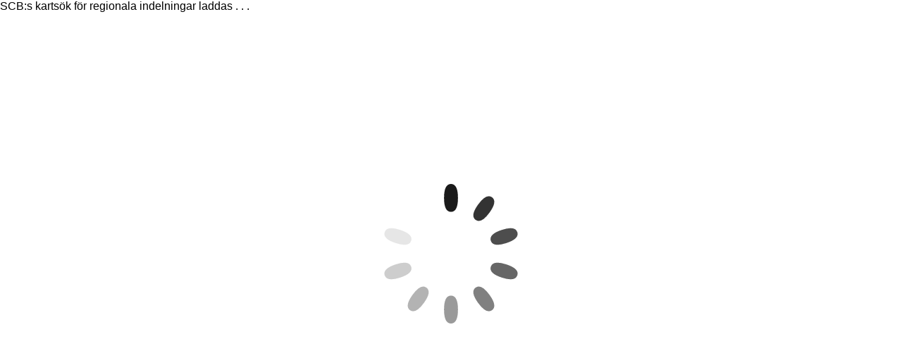

--- FILE ---
content_type: text/html
request_url: https://geodata.scb.se/reginawebmap/main/webapp/?typ=distrikt&d=101222
body_size: 1999
content:
<!doctype html>

<html lang="en">
<head>
    <meta charset="utf-8">

    <title>SCB Regina Web Map</title>
    <meta name="author" content="Metria AB">

    <link rel="stylesheet" href="../resources/ol/ol.css">
    <link rel="stylesheet" href="../resources/dojo/dijit/themes/tundra/tundra.css">
    <link rel="stylesheet" href="../resources/css/styles.css">
    <link rel="icon" href="favicon.ico">
    <!--Using debug js-->
    <script src="../resources/bluebird/bluebird.min.js"></script>
    <script src="../resources/jsPDF/jspdf.debug.js"></script>
    <script src="../resources/ol/ol.js"></script>
    <script src="../resources/proj4js/proj4.js"></script>
    <script src="../resources/dojo/dojo/dojo.js"></script>
    <script src="../resources/main.js"></script>
    <script src="../resources/Constants.js"></script>
    <script src="../resources/utils.js"></script>
    <script src="../resources/GetLayers.js"></script>
    <script src="../resources/TabMenu.js"></script>
    <script src="../resources/LayerList.js"></script>
    <script src="../resources/WFS.js"></script>
    <script src="../resources/GetFeatureInfo.js"></script>
    <script src="../resources/Popup.js"></script>
    <script src="../resources/Print.js"></script>
</head>
<body class="tundra">
<script type="text/javascript">
    require(["dojo/domReady!"], function() { //domReady! Wait for everything to be in place before starting up
        document.getElementById("loadingDiv").style.visibility = "visible";
        main.handleInitialParameters(document.getElementById("mapDiv"),
                document.getElementById("tabDivContainer"),
                document.getElementById("layerListContainerDiv"));
    });
</script>
<div id="loadingDiv" class="loading"></div>

<div id="tabDivContainer">

</div>
<div id="layerListContainerDiv">

</div>
<div id="mapDiv"></div>
<div id="reginaInfoBar">
    <div id="reginaInfoText"></div>
</div>
</body>
</html>

--- FILE ---
content_type: text/css
request_url: https://geodata.scb.se/reginawebmap/main/resources/dojo/dijit/themes/tundra/tundra.css
body_size: 85762
content:

.dijitReset {
	
	margin:0;
	border:0;
	padding:0;
	font: inherit;
	line-height:normal;
	color: inherit;
}
.dj_a11y .dijitReset {
	-moz-appearance: none; 
}
.dijitInline {
	
	display:inline-block;			
	#zoom: 1; 
	#display:inline; 
	border:0;
	padding:0;
	vertical-align:middle;
	#vertical-align: auto;	
}
table.dijitInline {
	
	display:inline-table;
	box-sizing: content-box; -moz-box-sizing: content-box;
}
.dijitHidden {
	
	position: absolute; 
	visibility: hidden; 
}
.dijitHidden * {
	visibility: hidden !important; 
}
.dijitVisible {
	
	display: block !important;	
	position: relative;			
	visibility: visible;
}
.dj_ie6 .dijitComboBox .dijitInputContainer,
.dijitInputContainer {
	
	#zoom: 1;
	overflow: hidden;
	float: none !important; 
	position: relative;
}
.dj_ie7 .dijitInputContainer {
	float: left !important; 
	clear: left;
	display: inline-block !important; 
}
.dj_ie .dijitSelect input,
.dj_ie input.dijitTextBox,
.dj_ie .dijitTextBox input {
	font-size: 100%;
}
.dijitSelect .dijitButtonText {
	float: left;
	vertical-align: top;
}
TABLE.dijitSelect {
	padding: 0 !important; 
	border-collapse: separate; 
}
.dijitTextBox .dijitSpinnerButtonContainer,
.dijitTextBox .dijitArrowButtonContainer,
.dijitValidationTextBox .dijitValidationContainer {
	float: right;
	text-align: center;
}
.dijitSelect input.dijitInputField,
.dijitTextBox input.dijitInputField {
	
	padding-left: 0 !important;
	padding-right: 0 !important;
}
.dijitValidationTextBox .dijitValidationContainer {
	display: none;
}
.dijitTeeny {
	font-size:1px;
	line-height:1px;
}
.dijitOffScreen { 
	position: absolute !important;
	left: -10000px !important;
	top: -10000px !important;
}
.dijitPopup {
	position: absolute;
	background-color: transparent;
	margin: 0;
	border: 0;
	padding: 0;
	-webkit-overflow-scrolling: touch;
}
.dijitPositionOnly {
	
	padding: 0 !important;
	border: 0 !important;
	background-color: transparent !important;
	background-image: none !important;
	height: auto !important;
	width: auto !important;
}
.dijitNonPositionOnly {
	
	float: none !important;
	position: static !important;
	margin: 0 0 0 0 !important;
	vertical-align: middle !important;
}
.dijitBackgroundIframe {
	
	position: absolute;
	left: 0;
	top: 0;
	width: 100%;
	height: 100%;
	z-index: -1;
	border: 0;
	padding: 0;
	margin: 0;
}
.dijitDisplayNone {
	
	display:none !important;
}
.dijitContainer {
	
	overflow: hidden;	
}
.dj_a11y .dijitIcon,
.dj_a11y div.dijitArrowButtonInner, 
.dj_a11y span.dijitArrowButtonInner,
.dj_a11y img.dijitArrowButtonInner,
.dj_a11y .dijitCalendarIncrementControl,
.dj_a11y .dijitTreeExpando {
	
	display: none;
}
.dijitSpinner div.dijitArrowButtonInner {
	display: block; 
}
.dj_a11y .dijitA11ySideArrow {
	display: inline !important; 
	cursor: pointer;
}
.dj_a11y .dijitCalendarDateLabel {
	padding: 1px;
	border: 0px !important;
}
.dj_a11y .dijitCalendarSelectedDate .dijitCalendarDateLabel {
	border-style: solid !important;
	border-width: 1px !important;
	padding: 0;
}
.dj_a11y .dijitCalendarDateTemplate {
	padding-bottom: 0.1em !important;	
	border: 0px !important;
}
.dj_a11y .dijitButtonNode {
	border: black outset medium !important;
	
	padding: 0 !important;
}
.dj_a11y .dijitArrowButton {
	padding: 0 !important;
}
.dj_a11y .dijitButtonContents {
	margin: 0.15em; 
}
.dj_a11y .dijitTextBoxReadOnly .dijitInputField,
.dj_a11y .dijitTextBoxReadOnly .dijitButtonNode {
	border-style: outset!important;
	border-width: medium!important;
	border-color: #999 !important;
	color:#999 !important;
}
.dijitButtonNode * {
	vertical-align: middle;
}
.dijitSelect .dijitArrowButtonInner,
.dijitButtonNode .dijitArrowButtonInner {
	
	background: no-repeat center;
	width: 12px;
	height: 12px;
	direction: ltr; 
}
.dijitLeft {
	
	background-position:left top;
	background-repeat:no-repeat;
}
.dijitStretch {
	
	white-space:nowrap;			
	background-repeat:repeat-x;
}
.dijitRight {
	
	#display:inline;				
	background-position:right top;
	background-repeat:no-repeat;
}
.dj_gecko .dj_a11y .dijitButtonDisabled .dijitButtonNode {
	opacity: 0.5;
}
.dijitToggleButton,
.dijitButton,
.dijitDropDownButton,
.dijitComboButton {
	
	margin: 0.2em;
	vertical-align: middle;
}
.dijitButtonContents {
	display: block;		
}
td.dijitButtonContents {
	display: table-cell;	
}
.dijitButtonNode img {
	
	vertical-align:middle;
	
}
.dijitToolbar .dijitComboButton {
	
	border-collapse: separate;
}
.dijitToolbar .dijitToggleButton,
.dijitToolbar .dijitButton,
.dijitToolbar .dijitDropDownButton,
.dijitToolbar .dijitComboButton {
	margin: 0;
}
.dijitToolbar .dijitButtonContents {
	
	padding: 1px 2px;
}
.dj_webkit .dijitToolbar .dijitDropDownButton {
	padding-left: 0.3em;
}
.dj_gecko .dijitToolbar .dijitButtonNode::-moz-focus-inner {
	padding:0;
}
.dijitSelect {
	border:1px solid gray;
}
.dijitButtonNode {
	
	border:1px solid gray;
	margin:0;
	line-height:normal;
	vertical-align: middle;
	#vertical-align: auto;
	text-align:center;
	white-space: nowrap;
}
.dj_webkit .dijitSpinner .dijitSpinnerButtonContainer {
	
	line-height:inherit;
}
.dijitTextBox .dijitButtonNode {
	border-width: 0;
}
.dijitSelect,
.dijitSelect *,
.dijitButtonNode,
.dijitButtonNode * {
	cursor: pointer;
	-webkit-tap-highlight-color: transparent;
}
.dj_ie .dijitButtonNode {
	
	zoom: 1;
}
.dj_ie .dijitButtonNode button {
	
	overflow: visible;
}
div.dijitArrowButton {
	float: right;
}
.dijitTextBox {
	border: solid black 1px;
	#overflow: hidden; 
	width: 15em;	
	vertical-align: middle;
}
.dijitTextBoxReadOnly,
.dijitTextBoxDisabled {
	color: gray;
}
.dj_safari .dijitTextBoxDisabled input {
	color: #B0B0B0; 
}
.dj_safari textarea.dijitTextAreaDisabled {
	color: #333; 
}
.dj_gecko .dijitTextBoxReadOnly input.dijitInputField, 
.dj_gecko .dijitTextBoxDisabled input {
	-moz-user-input: none; 
}
.dijitPlaceHolder {
	
	color: #AAAAAA;
	font-style: italic;
	position: absolute;
	top: 0;
	left: 0;
	#filter: ""; 
	white-space: nowrap;
	pointer-events: none;   
}
.dijitTimeTextBox {
	width: 8em;
}
.dijitTextBox input:focus {
	outline: none;	
}
.dijitTextBoxFocused {
	outline: 5px -webkit-focus-ring-color;
}
.dijitSelect input,
.dijitTextBox input {
	float: left; 
}
.dj_ie6 input.dijitTextBox,
.dj_ie6 .dijitTextBox input {
	float: none;
}
.dijitInputInner {
	
	border:0 !important;
	background-color:transparent !important;
	width:100% !important;
	
	padding-left: 0 !important;
	padding-right: 0 !important;
	margin-left: 0 !important;
	margin-right: 0 !important;
}
.dj_a11y .dijitTextBox input {
	margin: 0 !important;
}
.dijitValidationTextBoxError input.dijitValidationInner,
.dijitSelect input,
.dijitTextBox input.dijitArrowButtonInner {
	
	text-indent: -2em !important;
	direction: ltr !important;
	text-align: left !important;
	height: auto !important;
	#text-indent: 0 !important;
	#letter-spacing: -5em !important;
	#text-align: right !important;
}
.dj_ie .dijitSelect input,
.dj_ie .dijitTextBox input,
.dj_ie input.dijitTextBox {
	overflow-y: visible; 
	line-height: normal; 
}
.dijitSelect .dijitSelectLabel span {
	line-height: 100%;
}
.dj_ie .dijitSelect .dijitSelectLabel {
	line-height: normal;
}
.dj_ie6 .dijitSelect .dijitSelectLabel,
.dj_ie7 .dijitSelect .dijitSelectLabel,
.dj_ie8 .dijitSelect .dijitSelectLabel,
.dj_iequirks .dijitSelect .dijitSelectLabel,
.dijitSelect td,
.dj_ie6 .dijitSelect input,
.dj_iequirks .dijitSelect input,
.dj_ie6 .dijitSelect .dijitValidationContainer,
.dj_ie6 .dijitTextBox input,
.dj_ie6 input.dijitTextBox,
.dj_iequirks .dijitTextBox input.dijitValidationInner,
.dj_iequirks .dijitTextBox input.dijitArrowButtonInner,
.dj_iequirks .dijitTextBox input.dijitSpinnerButtonInner,
.dj_iequirks .dijitTextBox input.dijitInputInner,
.dj_iequirks input.dijitTextBox {
	line-height: 100%; 
}
.dj_a11y input.dijitValidationInner,
.dj_a11y input.dijitArrowButtonInner {
	
	text-indent: 0 !important;
	width: 1em !important;
	#text-align: left !important;
	color: black !important;
}
.dijitValidationTextBoxError .dijitValidationContainer {
	display: inline;
	cursor: default;
}
.dijitSpinner .dijitSpinnerButtonContainer,
.dijitComboBox .dijitArrowButtonContainer {
	
	border-width: 0 0 0 1px !important; 
}
.dj_a11y .dijitSelect .dijitArrowButtonContainer,
.dijitToolbar .dijitComboBox .dijitArrowButtonContainer {
	
	border-width: 0 !important;
}
.dijitComboBoxMenu {
	
	list-style-type: none;
}
.dijitSpinner .dijitSpinnerButtonContainer .dijitButtonNode {
	
	border-width: 0;
}
.dj_ie .dj_a11y .dijitSpinner .dijitSpinnerButtonContainer .dijitButtonNode {
	clear: both; 
}
.dj_ie .dijitToolbar .dijitComboBox {
	
	vertical-align: middle;
}
.dijitTextBox .dijitSpinnerButtonContainer {
	width: 1em;
	position: relative !important;
	overflow: hidden;
}
.dijitSpinner .dijitSpinnerButtonInner {
	width:1em;
	visibility:hidden !important; 
	overflow-x:hidden;
}
.dijitComboBox .dijitButtonNode,
.dijitSpinnerButtonContainer .dijitButtonNode {
	border-width: 0;
}
.dj_a11y .dijitSpinnerButtonContainer .dijitButtonNode {
	border-width: 0px !important;
	border-style: solid !important;
}
.dj_a11y .dijitTextBox .dijitSpinnerButtonContainer,
.dj_a11y .dijitSpinner .dijitArrowButtonInner,
.dj_a11y .dijitSpinnerButtonContainer input {
	width: 1em !important;
}
.dj_a11y .dijitSpinner .dijitArrowButtonInner {
	margin: 0 auto !important; 
}
.dj_ie .dj_a11y .dijitSpinner .dijitArrowButtonInner .dijitInputField {
	padding-left: 0.3em !important;
	padding-right: 0.3em !important;
	margin-left: 0.3em !important;
	margin-right: 0.3em !important;
	width: 1.4em !important;
}
.dj_ie7 .dj_a11y .dijitSpinner .dijitArrowButtonInner .dijitInputField {
	padding-left: 0 !important; 
	padding-right: 0 !important;
	width: 1em !important;
}
.dj_ie6 .dj_a11y .dijitSpinner .dijitArrowButtonInner .dijitInputField {
	margin-left: 0.1em !important;
	margin-right: 0.1em !important;
	width: 1em !important;
}
.dj_iequirks .dj_a11y .dijitSpinner .dijitArrowButtonInner .dijitInputField {
	margin-left: 0 !important;
	margin-right: 0 !important;
	width: 2em !important;
}
.dijitSpinner .dijitSpinnerButtonContainer .dijitArrowButton {
	
	padding: 0;
	position: absolute !important;
	right: 0;
	float: none;
	height: 50%;
	width: 100%;
	bottom: auto;
	left: 0;
	right: auto;
}
.dj_iequirks .dijitSpinner .dijitSpinnerButtonContainer .dijitArrowButton {
	width: auto;
}
.dj_a11y .dijitSpinnerButtonContainer .dijitArrowButton {
	overflow: visible !important;
}
.dijitSpinner .dijitSpinnerButtonContainer .dijitDownArrowButton {
	top: 50%;
	border-top-width: 1px !important;
}
.dijitSpinner .dijitSpinnerButtonContainer .dijitUpArrowButton {
	#bottom: 50%;	
	top: 0;
}
.dijitSpinner .dijitArrowButtonInner {
	margin: auto;
	overflow-x: hidden;
	height: 100% !important;
}
.dj_iequirks .dijitSpinner .dijitArrowButtonInner {
	height: auto !important;
}
.dijitSpinner .dijitArrowButtonInner .dijitInputField {
	-moz-transform: scale(0.5);
	-moz-transform-origin: center top;
	-webkit-transform: scale(0.5);
	-webkit-transform-origin: center top;
	-o-transform: scale(0.5);
	-o-transform-origin: center top;
	transform: scale(0.5);
	transform-origin: left top;
	padding-top: 0;
	padding-bottom: 0;
	padding-left: 0 !important;
	padding-right: 0 !important;
	width: 100%;
	visibility: hidden;
}
.dj_ie .dijitSpinner .dijitArrowButtonInner .dijitInputField {
	zoom: 50%; 
}
.dijitSpinner .dijitSpinnerButtonContainer .dijitArrowButtonInner {
	overflow: hidden;
}
.dj_a11y .dijitSpinner .dijitSpinnerButtonContainer .dijitArrowButton {
	width: 100%;
}
.dj_iequirks .dj_a11y .dijitSpinner .dijitSpinnerButtonContainer .dijitArrowButton {
	width: 1em; 
}
.dj_a11y .dijitSpinner .dijitArrowButtonInner .dijitInputField {
	vertical-align:top;
	visibility: visible;
}
.dj_a11y .dijitSpinnerButtonContainer {
	width: 1em;
}
.dijitCheckBox,
.dijitRadio,
.dijitCheckBoxInput {
	padding: 0;
	border: 0;
	width: 16px;
	height: 16px;
	background-position:center center;
	background-repeat:no-repeat;
	overflow: hidden;
}
.dijitCheckBox input,
.dijitRadio input {
	margin: 0;
	padding: 0;
	display: block;
}
.dijitCheckBoxInput {
	
	opacity: 0;
}
.dj_ie .dijitCheckBoxInput {
	filter: alpha(opacity=0);
}
.dj_a11y .dijitCheckBox,
.dj_a11y .dijitRadio {
	
	width: auto !important;
	height: auto !important;
}
.dj_a11y .dijitCheckBoxInput {
	opacity: 1;
	filter: none;
	width: auto;
	height: auto;
}
.dj_a11y .dijitFocusedLabel {
	
	border: 1px dotted;
	outline: 0px !important;
}
.dijitProgressBar {
    z-index: 0; 
}
.dijitProgressBarEmpty {
	
	position:relative;overflow:hidden;
	border:1px solid black; 	
	z-index:0;			
}
.dijitProgressBarFull {
	
	position:absolute;
	overflow:hidden;
	z-index:-1;
	top:0;
	width:100%;
}
.dj_ie6 .dijitProgressBarFull {
	height:1.6em;
}
.dijitProgressBarTile {
	
	position:absolute;
	overflow:hidden;
	top:0;
	left:0;
	bottom:0;
	right:0;
	margin:0;
	padding:0;
	width: 100%;    
	height:auto;
	background-color:#aaa;
	background-attachment: fixed;
}
.dj_a11y .dijitProgressBarTile {
	
	border-width:2px;
	border-style:solid;
	background-color:transparent !important;
}
.dj_ie6 .dijitProgressBarTile {
	
	position:static;
	
	height:1.6em;
}
.dijitProgressBarIndeterminate .dijitProgressBarTile {
	
}
.dijitProgressBarIndeterminateHighContrastImage {
	display:none;
}
.dj_a11y .dijitProgressBarIndeterminate .dijitProgressBarIndeterminateHighContrastImage {
	display:block;
	position:absolute;
	top:0;
	bottom:0;
	margin:0;
	padding:0;
	width:100%;
	height:auto;
}
.dijitProgressBarLabel {
	display:block;
	position:static;
	width:100%;
	text-align:center;
	background-color:transparent !important;
}
.dijitTooltip {
	position: absolute;
	z-index: 2000;
	display: block;
	
	left: 0;
	top: -10000px;
	overflow: visible;
}
.dijitTooltipContainer {
	border: solid black 2px;
	background: #b8b5b5;
	color: black;
	font-size: small;
}
.dijitTooltipFocusNode {
	padding: 2px 2px 2px 2px;
}
.dijitTooltipConnector {
	position: absolute;
}
.dj_a11y .dijitTooltipConnector {
	display: none;	
}
.dijitTooltipData {
	display:none;
}
.dijitLayoutContainer {
	position: relative;
	display: block;
	overflow: hidden;
}
.dijitAlignTop,
.dijitAlignBottom,
.dijitAlignLeft,
.dijitAlignRight {
	position: absolute;
	overflow: hidden;
}
body .dijitAlignClient { position: absolute; }
.dijitBorderContainer, .dijitBorderContainerNoGutter {
	position:relative;
	overflow: hidden;
    z-index: 0; 
}
.dijitBorderContainerPane,
.dijitBorderContainerNoGutterPane {
	position: absolute !important;	
	z-index: 2;		
}
.dijitBorderContainer > .dijitTextArea {
	
	resize: none;
}
.dijitGutter {
	
	position: absolute;
	font-size: 1px;		
}
.dijitSplitter {
	position: absolute;
	overflow: hidden;
	z-index: 10;		
	background-color: #fff;
	border-color: gray;
	border-style: solid;
	border-width: 0;
}
.dj_ie .dijitSplitter {
	z-index: 1;	
}
.dijitSplitterActive {
	z-index: 11 !important;
}
.dijitSplitterCover {
	position:absolute;
	z-index:-1;
	top:0;
	left:0;
	width:100%;
	height:100%;
}
.dijitSplitterCoverActive {
	z-index:3 !important;
}
.dj_ie .dijitSplitterCover {
	background: white;
	opacity: 0;
}
.dj_ie6 .dijitSplitterCover,
.dj_ie7 .dijitSplitterCover,
.dj_ie8 .dijitSplitterCover {
	filter: alpha(opacity=0);
}
.dijitSplitterH {
	height: 7px;
	border-top:1px;
	border-bottom:1px;
	cursor: row-resize;
	-webkit-tap-highlight-color: transparent;
}
.dijitSplitterV {
	width: 7px;
	border-left:1px;
	border-right:1px;
	cursor: col-resize;
	-webkit-tap-highlight-color: transparent;
}
.dijitSplitContainer {
	position: relative;
	overflow: hidden;
	display: block;
}
.dijitSplitPane {
	position: absolute;
}
.dijitSplitContainerSizerH,
.dijitSplitContainerSizerV {
	position:absolute;
	font-size: 1px;
	background-color: ThreeDFace;
	border: 1px solid;
	border-color: ThreeDHighlight ThreeDShadow ThreeDShadow ThreeDHighlight;
	margin: 0;
}
.dijitSplitContainerSizerH .thumb, .dijitSplitterV .dijitSplitterThumb {
	overflow:hidden;
	position:absolute;
	top:49%;
}
.dijitSplitContainerSizerV .thumb, .dijitSplitterH .dijitSplitterThumb {
	position:absolute;
	left:49%;
}
.dijitSplitterShadow,
.dijitSplitContainerVirtualSizerH,
.dijitSplitContainerVirtualSizerV {
	font-size: 1px;
	background-color: ThreeDShadow;
	-moz-opacity: 0.5;
	opacity: 0.5;
	filter: Alpha(Opacity=50);
	margin: 0;
}
.dijitSplitContainerSizerH, .dijitSplitContainerVirtualSizerH {
	cursor: col-resize;
}
.dijitSplitContainerSizerV, .dijitSplitContainerVirtualSizerV {
	cursor: row-resize;
}
.dj_a11y .dijitSplitterH {
	border-top:1px solid #d3d3d3 !important;
	border-bottom:1px solid #d3d3d3 !important;
}
.dj_a11y .dijitSplitterV {
	border-left:1px solid #d3d3d3 !important;
	border-right:1px solid #d3d3d3 !important;
}
.dijitContentPane {
	display: block;
	overflow: auto;	
	-webkit-overflow-scrolling: touch;
}
.dijitContentPaneSingleChild {
	
	overflow: hidden;
}
.dijitContentPaneLoading .dijitIconLoading,
.dijitContentPaneError .dijitIconError {
	margin-right: 9px;
}
.dijitTitlePane {
	display: block;
	overflow: hidden;
}
.dijitFieldset {
	border: 1px solid gray;
}
.dijitTitlePaneTitle, .dijitFieldsetTitle {
	cursor: pointer;
	-webkit-tap-highlight-color: transparent;
}
.dijitTitlePaneTitleFixedOpen, .dijitTitlePaneTitleFixedClosed,
.dijitFieldsetTitleFixedOpen, .dijitFieldsetTitleFixedClosed {
	
	cursor: default;
}
.dijitTitlePaneTitle * {
	vertical-align: middle;
}
.dijitTitlePane .dijitArrowNodeInner, .dijitFieldset .dijitArrowNodeInner {
	
	display: none;
}
.dj_a11y .dijitTitlePane .dijitArrowNodeInner, .dj_a11y .dijitFieldset .dijitArrowNodeInner {
	
	display: inline;
	font-family: monospace;		
}
.dj_a11y .dijitTitlePane .dijitArrowNode, .dj_a11y .dijitFieldset .dijitArrowNode {
	
	display: none;
}
.dijitTitlePaneTitleFixedOpen .dijitArrowNode, .dijitTitlePaneTitleFixedOpen .dijitArrowNodeInner,
.dijitTitlePaneTitleFixedClosed .dijitArrowNode, .dijitTitlePaneTitleFixedClosed .dijitArrowNodeInner,
.dijitFieldsetTitleFixedOpen .dijitArrowNode, .dijitFieldsetTitleFixedOpen .dijitArrowNodeInner,
.dijitFieldsetTitleFixedClosed .dijitArrowNode, .dijitFieldsetTitleFixedClosed .dijitArrowNodeInner {
	
	display: none !important;	
}
.dj_ie6 .dijitTitlePaneContentOuter,
.dj_ie6 .dijitTitlePane .dijitTitlePaneTitle {
	
	zoom: 1;
}
.dijitColorPalette {
	border: 1px solid #999;
	background: #fff;
	position: relative;
}
.dijitColorPalette .dijitPaletteTable {
	
	padding: 2px 3px 3px 3px;
	position: relative;
	overflow: hidden;
	outline: 0;
	border-collapse: separate;
}
.dj_ie6 .dijitColorPalette .dijitPaletteTable,
.dj_ie7 .dijitColorPalette .dijitPaletteTable,
.dj_iequirks .dijitColorPalette .dijitPaletteTable {
	
	padding: 0;
	margin: 2px 3px 3px 3px;
}
.dijitColorPalette .dijitPaletteCell {
	
	font-size: 1px;
	vertical-align: middle;
	text-align: center;
	background: none;
}
.dijitColorPalette .dijitPaletteImg {
	
	padding: 1px;		
	border: 1px solid #999;
	margin: 2px 1px;
	cursor: default;
	font-size: 1px;		
}
.dj_gecko .dijitColorPalette .dijitPaletteImg {
	padding-bottom: 0;	
}
.dijitColorPalette .dijitColorPaletteSwatch {
	
	width: 14px;
	height: 12px;
}
.dijitPaletteTable td {
		padding: 0;
}
.dijitColorPalette .dijitPaletteCell:hover .dijitPaletteImg {
	
	border: 1px solid #000;
}
.dijitColorPalette .dijitPaletteCell:active .dijitPaletteImg,
.dijitColorPalette .dijitPaletteTable .dijitPaletteCellSelected .dijitPaletteImg {
	border: 2px solid #000;
	margin: 1px 0;	
}
.dj_a11y .dijitColorPalette .dijitPaletteTable,
.dj_a11y .dijitColorPalette .dijitPaletteTable * {
	
	background-color: transparent !important;
}
.dijitAccordionContainer {
	border:1px solid #b7b7b7;
	border-top:0 !important;
}
.dijitAccordionTitle {
	cursor: pointer;
	-webkit-tap-highlight-color: transparent;
}
.dijitAccordionTitleSelected {
	cursor: default;
}
.dijitAccordionTitle .arrowTextUp,
.dijitAccordionTitle .arrowTextDown {
	display: none;
	font-size: 0.65em;
	font-weight: normal !important;
}
.dj_a11y .dijitAccordionTitle .arrowTextUp,
.dj_a11y .dijitAccordionTitleSelected .arrowTextDown {
	display: inline;
}
.dj_a11y .dijitAccordionTitleSelected .arrowTextUp {
	display: none;
}
.dijitAccordionChildWrapper {
	
	overflow: hidden;
}
.dijitCalendarContainer table {
	width: auto;	
	clear: both;    
}
.dijitCalendarContainer th, .dijitCalendarContainer td {
	padding: 0;
	vertical-align: middle;
}
.dijitCalendarMonthContainer {
	text-align: center;
}
.dijitCalendarDecrementArrow {
	float: left;
}
.dijitCalendarIncrementArrow {
	float: right;
}
.dijitCalendarYearLabel {
    white-space: nowrap;    
}
.dijitCalendarNextYear {
	margin:0 0 0 0.55em;
}
.dijitCalendarPreviousYear {
	margin:0 0.55em 0 0;
}
.dijitCalendarIncrementControl {
	vertical-align: middle;
}
.dijitCalendarIncrementControl,
.dijitCalendarDateTemplate,
.dijitCalendarMonthLabel,
.dijitCalendarPreviousYear,
.dijitCalendarNextYear {
	cursor: pointer;
	-webkit-tap-highlight-color: transparent;
}
.dijitCalendarDisabledDate {
	color: gray;
	text-decoration: line-through;
	cursor: default;
}
.dijitSpacer {
	
  	position: relative;
  	height: 1px;
  	overflow: hidden;
  	visibility: hidden;
}
.dijitCalendarMonthMenu .dijitCalendarMonthLabel {
	text-align:center;
}
.dijitMenu {
	border:1px solid black;
	background-color:white;
}
.dijitMenuTable {
	border-collapse:collapse;
	border-width:0;
	background-color:white;
}
.dj_webkit .dijitMenuTable td[colspan="2"]{
	border-right:hidden;
}
.dijitMenuItem {
	text-align: left;
	white-space: nowrap;
	padding:.1em .2em;
	cursor:pointer;
	-webkit-tap-highlight-color: transparent;
}
.dijitMenuItem:focus {
	outline: none
}
.dijitMenuPassive .dijitMenuItemHover,
.dijitMenuItemSelected {
	
	background-color:black;
	color:white;
}
.dijitMenuItemIcon, .dijitMenuExpand {
	background-repeat: no-repeat;
}
.dijitMenuItemDisabled * {
	
	opacity:0.5;
	cursor:default;
}
.dj_ie .dj_a11y .dijitMenuItemDisabled,
.dj_ie .dj_a11y .dijitMenuItemDisabled *,
.dj_ie .dijitMenuItemDisabled * {
	color: gray;
	filter: alpha(opacity=35);
}
.dijitMenuItemLabel {
	vertical-align: middle;
}
.dj_a11y .dijitMenuItemSelected {
	border: 1px dotted black !important;	
}
.dj_a11y .dijitMenuItemSelected .dijitMenuItemLabel {
	border-width: 1px;
	border-style: solid;
}
.dj_ie8 .dj_a11y .dijitMenuItemLabel {
	position:static;
}
.dijitMenuExpandA11y {
	display: none;
}
.dj_a11y .dijitMenuExpandA11y {
	display: inline;
}
.dijitMenuSeparator td {
	border: 0;
	padding: 0;
}
.dijitMenuSeparatorTop {
	height: 50%;
	margin: 0;
	margin-top:3px;
	font-size: 1px;
}
.dijitMenuSeparatorBottom {
	height: 50%;
	margin: 0;
	margin-bottom:3px;
	font-size: 1px;
}
.dijitMenuItemIconChar {
	display: none;		
	visibility: hidden;	
}
.dj_a11y .dijitMenuItemIconChar {
	display: inline;	
}
.dijitCheckedMenuItemChecked .dijitMenuItemIconChar,
.dijitRadioMenuItemChecked .dijitMenuItemIconChar {
	visibility: visible; 
}
.dj_ie .dj_a11y .dijitMenuBar .dijitMenuItem {
	
	margin: 0;
}
.dijitStackController .dijitToggleButtonChecked * {
	cursor: default;	
}
.dijitTabContainer {
    z-index: 0; 
    overflow: visible; 
}
.dj_ie6 .dijitTabContainer {
    
   overflow: hidden;
}
.dijitTabContainerNoLayout {
	width: 100%;	
}
.dijitTabContainerBottom-tabs,
.dijitTabContainerTop-tabs,
.dijitTabContainerLeft-tabs,
.dijitTabContainerRight-tabs {
    z-index: 1;
	overflow: visible !important;  
}
.dijitTabController {
    z-index: 1;
}
.dijitTabContainerBottom-container,
.dijitTabContainerTop-container,
.dijitTabContainerLeft-container,
.dijitTabContainerRight-container {
	z-index:0;
	overflow: hidden;
	border: 1px solid black;
}
.nowrapTabStrip {
	width: 50000px;
	display: block;
	position: relative;
    text-align: left;  
    z-index: 1;
}
.dijitTabListWrapper {
	overflow: hidden;
    z-index: 1;
}
.dj_a11y .tabStripButton img {
	
	display: none;
}
.dijitTabContainerTop-tabs {
	border-bottom: 1px solid black;
}
.dijitTabContainerTop-container {
	border-top: 0;
}
.dijitTabContainerLeft-tabs {
	border-right: 1px solid black;
	float: left;    
}
.dijitTabContainerLeft-container {
	border-left: 0;
}
.dijitTabContainerBottom-tabs {
	border-top: 1px solid black;
}
.dijitTabContainerBottom-container {
	border-bottom: 0;
}
.dijitTabContainerRight-tabs {
	border-left: 1px solid black;
	float: left;    
}
.dijitTabContainerRight-container {
	border-right: 0;
}
div.dijitTabDisabled, .dj_ie div.dijitTabDisabled {
	cursor: auto;
}
.dijitTab {
	position:relative;
	cursor:pointer;
	-webkit-tap-highlight-color: transparent;
	white-space:nowrap;
	z-index:3;
}
.dijitTab * {
	
	vertical-align: middle;
}
.dijitTabChecked {
	cursor: default;	
}
.dijitTabContainerTop-tabs .dijitTab {
	top: 1px;	
}
.dijitTabContainerBottom-tabs .dijitTab {
	top: -1px;	
}
.dijitTabContainerLeft-tabs .dijitTab {
	left: 1px;	
}
.dijitTabContainerRight-tabs .dijitTab {
	left: -1px;	
}
.dijitTabContainerTop-tabs .dijitTab,
.dijitTabContainerBottom-tabs .dijitTab {
	
	display:inline-block;			
	#zoom: 1; 
	#display:inline; 
}
.tabStripButton {
	z-index: 12;
}
.dijitTabButtonDisabled .tabStripButton {
	display: none;
}
.dijitTabCloseButton {
	margin-left: 1em;
}
.dijitTabCloseText {
	display:none;
}
.dijitTab .tabLabel {
	
	min-height: 15px;
	display: inline-block;
}
.dijitNoIcon {
	
	display: none;
}
.dj_ie6 .dijitTab .dijitNoIcon {
	
	display: inline;
	height: 15px;
	width: 1px;
}
.dj_a11y .dijitTabCloseButton {
	background-image: none !important;
	width: auto !important;
	height: auto !important;
}
.dj_a11y .dijitTabCloseText {
	display: inline;
}
.dijitTabPane,
.dijitStackContainer-child,
.dijitAccordionContainer-child {
	
    border: none !important;
}
.dijitInlineEditBoxDisplayMode {
	border: 1px solid transparent;	
	cursor: text;
}
.dj_a11y .dijitInlineEditBoxDisplayMode,
.dj_ie6 .dijitInlineEditBoxDisplayMode {
	
	border: none;
}
.dijitInlineEditBoxDisplayModeHover,
.dj_a11y .dijitInlineEditBoxDisplayModeHover,
.dj_ie6 .dijitInlineEditBoxDisplayModeHover {
	
	background-color: #e2ebf2;
	border: solid 1px black;
}
.dijitInlineEditBoxDisplayModeDisabled {
	cursor: default;
}
.dijitTree {
	overflow: auto;	
	-webkit-tap-highlight-color: transparent;
}
.dijitTreeContainer {
	float: left;	
}
.dijitTreeIndent {
	
	width: 19px;
}
.dijitTreeRow, .dijitTreeContent {
	white-space: nowrap;
}
.dj_ie .dijitTreeLabel:focus {
	
	outline: 1px dotted black;
}
.dijitTreeRow img {
	
	vertical-align: middle;
}
.dijitTreeContent {
    cursor: default;
}
.dijitExpandoText {
	display: none;
}
.dj_a11y .dijitExpandoText {
	display: inline;
	padding-left: 10px;
	padding-right: 10px;
	font-family: monospace;
	border-style: solid;
	border-width: thin;
	cursor: pointer;
}
.dijitTreeLabel {
	margin: 0 4px;
}
.dijitDialog {
	position: absolute;
	z-index: 999;
	overflow: hidden;	
}
.dijitDialogTitleBar {
	cursor: move;
}
.dijitDialogFixed .dijitDialogTitleBar {
	cursor:default;
}
.dijitDialogCloseIcon {
	cursor: pointer;
	-webkit-tap-highlight-color: transparent;
}
.dijitDialogPaneContent {
	-webkit-overflow-scrolling: touch;
}
.dijitDialogUnderlayWrapper {
	position: absolute;
	left: 0;
	top: 0;
	z-index: 998;
	display: none;
	background: transparent !important;
}
.dijitDialogUnderlay {
	background: #eee;
	opacity: 0.5;
}
.dj_ie .dijitDialogUnderlay {
	filter: alpha(opacity=50);
}
.dj_a11y .dijitSpinnerButtonContainer,
.dj_a11y .dijitDialog {
	opacity: 1 !important;
	background-color: white !important;
}
.dijitDialog .closeText {
	display:none;
	
	position:absolute;
}
.dj_a11y .dijitDialog .closeText {
	display:inline;
}
.dijitSliderMoveable {
	z-index:99;
	position:absolute !important;
	display:block;
	vertical-align:middle;
}
.dijitSliderMoveableH {
	right:0;
}
.dijitSliderMoveableV {
	right:50%;
}
.dj_a11y div.dijitSliderImageHandle,
.dijitSliderImageHandle {
	margin:0;
	padding:0;
	position:relative !important;
	border:8px solid gray;
	width:0;
	height:0;
	cursor: pointer;
	-webkit-tap-highlight-color: transparent;
}
.dj_iequirks .dj_a11y .dijitSliderImageHandle {
	font-size: 0;
}
.dj_ie7 .dijitSliderImageHandle {
	overflow: hidden; 
}
.dj_ie7 .dj_a11y .dijitSliderImageHandle {
	overflow: visible; 
}
.dj_a11y .dijitSliderFocused .dijitSliderImageHandle {
	border:4px solid #000;
	height:8px;
	width:8px;
}
.dijitSliderImageHandleV {
	top:-8px;
	right: -50%;
}
.dijitSliderImageHandleH {
	left:50%;
	top:-5px;
	vertical-align:top;
}
.dijitSliderBar {
	border-style:solid;
	border-color:black;
	cursor: pointer;
	-webkit-tap-highlight-color: transparent;
}
.dijitSliderBarContainerV {
	position:relative;
	height:100%;
	z-index:1;
}
.dijitSliderBarContainerH {
	position:relative;
	z-index:1;
}
.dijitSliderBarH {
	height:4px;
	border-width:1px 0;
}
.dijitSliderBarV {
	width:4px;
	border-width:0 1px;
}
.dijitSliderProgressBar {
	background-color:red;
	z-index:1;
}
.dijitSliderProgressBarV {
	position:static !important;
	height:0;
	vertical-align:top;
	text-align:left;
}
.dijitSliderProgressBarH {
	position:absolute !important;
	width:0;
	vertical-align:middle;
	overflow:visible;
}
.dijitSliderRemainingBar {
	overflow:hidden;
	background-color:transparent;
	z-index:1;
}
.dijitSliderRemainingBarV {
	height:100%;
	text-align:left;
}
.dijitSliderRemainingBarH {
	width:100% !important;
}
.dijitSliderBumper {
	overflow:hidden;
	z-index:1;
}
.dijitSliderBumperV {
	width:4px;
	height:8px;
	border-width:0 1px;
}
.dijitSliderBumperH {
	width:8px;
	height:4px;
	border-width:1px 0;
}
.dijitSliderBottomBumper,
.dijitSliderLeftBumper {
	background-color:red;
}
.dijitSliderTopBumper,
.dijitSliderRightBumper {
	background-color:transparent;
}
.dijitSliderDecoration {
	text-align:center;
}
.dijitSliderDecorationC,
.dijitSliderDecorationV {
	position: relative; 
}
.dijitSliderDecorationH {
	width: 100%;
}
.dijitSliderDecorationV {
	height: 100%;
	white-space: nowrap;
}
.dijitSliderButton {
	font-family:monospace;
	margin:0;
	padding:0;
	display:block;
}
.dj_a11y .dijitSliderButtonInner {
	visibility:visible !important;
}
.dijitSliderButtonContainer {
	text-align:center;
	height:0;	
}
.dijitSliderButtonContainer * {
	cursor: pointer;
	-webkit-tap-highlight-color: transparent;
}
.dijitSlider .dijitButtonNode {
	padding:0;
	display:block;
}
.dijitRuleContainer {
	position:relative;
	overflow:visible;
}
.dijitRuleContainerV {
	height:100%;
	line-height:0;
	float:left;
	text-align:left;
}
.dj_opera .dijitRuleContainerV {
	line-height:2%;
}
.dj_ie .dijitRuleContainerV {
	line-height:normal;
}
.dj_gecko .dijitRuleContainerV {
	margin:0 0 1px 0; 
}
.dijitRuleMark {
	position:absolute;
	border:1px solid black;
	line-height:0;
	height:100%;
}
.dijitRuleMarkH {
	width:0;
	border-top-width:0 !important;
	border-bottom-width:0 !important;
	border-left-width:0 !important;
}
.dijitRuleLabelContainer {
	position:absolute;
}
.dijitRuleLabelContainerH {
	text-align:center;
	display:inline-block;
}
.dijitRuleLabelH {
	position:relative;
	left:-50%;
}
.dijitRuleLabelV {
	
	text-overflow: ellipsis;
	white-space: nowrap;
	overflow: hidden;
}
.dijitRuleMarkV {
	height:0;
	border-right-width:0 !important;
	border-bottom-width:0 !important;
	border-left-width:0 !important;
	width:100%;
	left:0;
}
.dj_ie .dijitRuleLabelContainerV {
	margin-top:-.55em;
}
.dj_a11y .dijitSliderReadOnly,
.dj_a11y .dijitSliderDisabled {
	opacity:0.6;
}
.dj_ie .dj_a11y .dijitSliderReadOnly .dijitSliderBar,
.dj_ie .dj_a11y .dijitSliderDisabled .dijitSliderBar {
	filter: alpha(opacity=40);
}
.dj_a11y .dijitSlider .dijitSliderButtonContainer div {
	font-family: monospace; 
	font-size: 1em;
	line-height: 1em;
	height: auto;
	width: auto;
	margin: 0 4px;
}
.dj_a11y .dijitButtonContents .dijitButtonText,
.dj_a11y .dijitTab .tabLabel {
	display: inline !important;
}
.dj_a11y .dijitSelect .dijitButtonText {
	display: inline-block !important;
}
.dijitTextArea {
	width:100%;
	overflow-y: auto;	
}
.dijitTextArea[cols] {
	width:auto; 
}
.dj_ie .dijitTextAreaCols {
	width:auto;
}
.dijitExpandingTextArea {
	
	resize: none;
}
.dijitToolbarSeparator {
	height: 18px;
	width: 5px;
	padding: 0 1px;
	margin: 0;
}
.dijitIEFixedToolbar {
	position:absolute;
	
	top: expression(eval((document.documentElement||document.body).scrollTop));
}
.dijitEditor {
	display: block;	
}
.dijitEditorDisabled,
.dijitEditorReadOnly {
	color: gray;
}
.dijitTimePicker {
	background-color: white;
}
.dijitTimePickerItem {
	cursor:pointer;
	-webkit-tap-highlight-color: transparent;
}
.dijitTimePickerItemHover {
	background-color:gray;
	color:white;
}
.dijitTimePickerItemSelected {
	font-weight:bold;
	color:#333;
	background-color:#b7cdee;
}
.dijitTimePickerItemDisabled {
	color:gray;
	text-decoration:line-through;
}
.dijitTimePickerItemInner {
	text-align:center;
	border:0;
	padding:2px 8px 2px 8px;
}
.dijitTimePickerTick,
.dijitTimePickerMarker {
	border-bottom:1px solid gray;
}
.dijitTimePicker .dijitDownArrowButton {
	border-top: none !important;
}
.dijitTimePickerTick {
	color:#CCC;
}
.dijitTimePickerMarker {
	color:black;
	background-color:#CCC;
}
.dj_a11y .dijitTimePickerItemSelected .dijitTimePickerItemInner {
	border: solid 4px black;
}
.dj_a11y .dijitTimePickerItemHover .dijitTimePickerItemInner {
	border: dashed 4px black;
}
.dijitToggleButtonIconChar {
	
	display:none !important;
}
.dj_a11y .dijitToggleButton .dijitToggleButtonIconChar {
	display:inline !important;
	visibility:hidden;
}
.dj_ie6 .dijitToggleButtonIconChar, .dj_ie6 .tabStripButton .dijitButtonText {
	font-family: "Arial Unicode MS";	
}
.dj_a11y .dijitToggleButtonChecked .dijitToggleButtonIconChar {
	display: inline !important; 
	visibility:visible !important;
}
.dijitArrowButtonChar {
	display:none !important;
}
.dj_a11y .dijitArrowButtonChar {
	display:inline !important;
}
.dj_a11y .dijitDropDownButton .dijitArrowButtonInner,
.dj_a11y .dijitComboButton .dijitArrowButtonInner {
	display:none !important;
}
.dj_a11y .dijitSelect {
	border-collapse: separate !important;
	border-width: 1px;
	border-style: solid;
}
.dj_ie .dijitSelect {
	vertical-align: middle; 
}
.dj_ie6 .dijitSelect .dijitValidationContainer,
.dj_ie8 .dijitSelect .dijitButtonText {
	vertical-align: top;
}
.dj_ie6 .dijitTextBox .dijitInputContainer,
.dj_iequirks .dijitTextBox .dijitInputContainer,
.dj_ie6 .dijitTextBox .dijitArrowButtonInner,
.dj_ie6 .dijitSpinner .dijitSpinnerButtonInner,
.dijitSelect .dijitSelectLabel {
	vertical-align: baseline;
}
.dijitNumberTextBox {
	text-align: left;
	direction: ltr;
}
.dijitNumberTextBox .dijitInputInner {
	text-align: inherit; 
}
.dijitNumberTextBox input.dijitInputInner,
.dijitCurrencyTextBox input.dijitInputInner,
.dijitSpinner input.dijitInputInner {
	text-align: right;
}
.dj_ie8 .dijitNumberTextBox input.dijitInputInner, .dj_ie9 .dijitNumberTextBox input.dijitInputInner,
.dj_ie8 .dijitCurrencyTextBox input.dijitInputInner, .dj_ie9 .dijitCurrencyTextBox input.dijitInputInner,
.dj_ie8 .dijitSpinner input.dijitInputInner, .dj_ie9 .dijitSpinner input.dijitInputInner {
	
	padding-right: 1px !important;
}
.dijitToolbar .dijitSelect {
	margin: 0;
}
.dj_webkit .dijitToolbar .dijitSelect {
	padding-left: 0.3em;
}
.dijitSelect .dijitButtonContents {
	padding: 0;
	white-space: nowrap;
	text-align: left;
	border-style: none solid none none;
	border-width: 1px;
}
.dijitSelectFixedWidth .dijitButtonContents {
	width: 100%;
}
.dijitSelectMenu .dijitMenuItemIcon {
	
	display:none;
}
.dj_ie6 .dijitSelectMenu .dijitMenuItemLabel,
.dj_ie7 .dijitSelectMenu .dijitMenuItemLabel {
	
	position: static;
}
.dijitSelectLabel *
{
	vertical-align: baseline;
}
.dijitSelectSelectedOption * {
	font-weight: bold;
}
.dijitSelectMenu {
	border-width: 1px;
}
.dijitForceStatic {
	position: static !important;
}
.dijitReadOnly *,
.dijitDisabled *,
.dijitReadOnly,
.dijitDisabled {
	
	cursor: default;
}
.dojoDndItem {
    padding: 2px;  
	
	-webkit-touch-callout: none;
	-webkit-user-select: none; 
}
.dojoDndHorizontal .dojoDndItem {
    
    #display: inline;
    display: inline-block;
}
.dojoDndItemBefore,
.dojoDndItemAfter {
	border: 0px solid #369;
}
.dojoDndItemBefore {
    border-width: 2px 0 0 0;
    padding: 0 2px 2px 2px;
}
.dojoDndItemAfter {
    border-width: 0 0 2px 0;
    padding: 2px 2px 0 2px;
}
.dojoDndHorizontal .dojoDndItemBefore {
    border-width: 0 0 0 2px;
    padding: 2px 2px 2px 0;
}
.dojoDndHorizontal .dojoDndItemAfter {
    border-width: 0 2px 0 0;
    padding: 2px 0 2px 2px;
}
.dojoDndItemOver {
	cursor:pointer;
}
.dj_gecko .dijitArrowButtonInner INPUT,
.dj_gecko INPUT.dijitArrowButtonInner {
	-moz-user-focus:ignore;
}
.dijitFocused .dijitMenuItemShortcutKey {
	text-decoration: underline;
}
.dijitIconSave,
.dijitIconPrint,
.dijitIconCut,
.dijitIconCopy,
.dijitIconClear,
.dijitIconDelete,
.dijitIconUndo,
.dijitIconEdit,
.dijitIconNewTask,
.dijitIconEditTask,
.dijitIconEditProperty,
.dijitIconTask,
.dijitIconFilter,
.dijitIconConfigure,
.dijitIconSearch,
.dijitIconApplication,
.dijitIconBookmark,
.dijitIconChart,
.dijitIconConnector,
.dijitIconDatabase,
.dijitIconDocuments,
.dijitIconMail,
.dijitLeaf,
.dijitIconFile,
.dijitIconFunction,
.dijitIconKey,
.dijitIconPackage,
.dijitIconSample,
.dijitIconTable,
.dijitIconUsers,
.dijitFolderClosed,
.dijitIconFolderClosed,
.dijitFolderOpened,
.dijitIconFolderOpen,
.dijitIconError {
	background-image: url("../../icons/images/commonIconsObjActEnabled.png"); 
	width: 16px;
	height: 16px;
}
.dj_ie6 .dijitIconSave,
.dj_ie6 .dijitIconPrint,
.dj_ie6 .dijitIconCut,
.dj_ie6 .dijitIconCopy,
.dj_ie6 .dijitIconClear,
.dj_ie6 .dijitIconDelete,
.dj_ie6 .dijitIconUndo,
.dj_ie6 .dijitIconEdit,
.dj_ie6 .dijitIconNewTask,
.dj_ie6 .dijitIconEditTask,
.dj_ie6 .dijitIconEditProperty,
.dj_ie6 .dijitIconTask,
.dj_ie6 .dijitIconFilter,
.dj_ie6 .dijitIconConfigure,
.dj_ie6 .dijitIconSearch,
.dj_ie6 .dijitIconApplication,
.dj_ie6 .dijitIconBookmark,
.dj_ie6 .dijitIconChart,
.dj_ie6 .dijitIconConnector,
.dj_ie6 .dijitIconDatabase,
.dj_ie6 .dijitIconDocuments,
.dj_ie6 .dijitIconMail,
.dj_ie6 .dijitLeaf,
.dj_ie6 .dijitIconFile,
.dj_ie6 .dijitIconFunction,
.dj_ie6 .dijitIconKey,
.dj_ie6 .dijitIconPackage,
.dj_ie6 .dijitIconSample,
.dj_ie6 .dijitIconTable,
.dj_ie6 .dijitIconUsers,
.dj_ie6 .dijitFolderClosed,
.dj_ie6 .dijitIconFolderClosed,
.dj_ie6 .dijitFolderOpened,
.dj_ie6 .dijitIconFolderOpen,
.dj_ie6 .dijitIconError {
	background-image: url("../../icons/images/commonIconsObjActEnabled8bit.png");
}
.dijitDisabled .dijitIconSave,
.dijitDisabled .dijitIconPrint,
.dijitDisabled .dijitIconCut,
.dijitDisabled .dijitIconCopy,
.dijitDisabled .dijitIconClear,
.dijitDisabled .dijitIconDelete,
.dijitDisabled .dijitIconUndo,
.dijitDisabled .dijitIconEdit,
.dijitDisabled .dijitIconNewTask,
.dijitDisabled .dijitIconEditTask,
.dijitDisabled .dijitIconEditProperty,
.dijitDisabled .dijitIconTask,
.dijitDisabled .dijitIconFilter,
.dijitDisabled .dijitIconConfigure,
.dijitDisabled .dijitIconSearch,
.dijitDisabled .dijitIconApplication,
.dijitDisabled .dijitIconBookmark,
.dijitDisabled .dijitIconChart,
.dijitDisabled .dijitIconConnector,
.dijitDisabled .dijitIconDatabase,
.dijitDisabled .dijitIconDocuments,
.dijitDisabled .dijitIconMail,
.dijitDisabled .dijitLeaf,
.dijitDisabled .dijitIconFile,
.dijitDisabled .dijitIconFunction,
.dijitDisabled .dijitIconKey,
.dijitDisabled .dijitIconPackage,
.dijitDisabled .dijitIconSample,
.dijitDisabled .dijitIconTable,
.dijitDisabled .dijitIconUsers,
.dijitDisabled .dijitFolderClosed,
.dijitDisabled .dijitIconFolderClosed,
.dijitDisabled .dijitFolderOpened,
.dijitDisabled .dijitIconFolderOpen,
.dijitDisabled .dijitIconError {
	background-image: url("../../icons/images/commonIconsObjActDisabled.png"); 
}
.dijitIconSave { background-position: 0; }
.dijitIconPrint { background-position: -16px; }
.dijitIconCut { background-position: -32px; }
.dijitIconCopy { background-position: -48px; }
.dijitIconClear { background-position: -64px; }
.dijitIconDelete { background-position: -80px; }
.dijitIconUndo { background-position: -96px; }
.dijitIconEdit { background-position: -112px; }
.dijitIconNewTask { background-position: -128px; }
.dijitIconEditTask { background-position: -144px; }
.dijitIconEditProperty { background-position: -160px; }
.dijitIconTask { background-position: -176px; }
.dijitIconFilter { background-position: -192px; }
.dijitIconConfigure { background-position: -208px; }
.dijitIconSearch { background-position: -224px; }
.dijitIconError { background-position: -496px; } 
.dijitIconApplication { background-position: -240px; }
.dijitIconBookmark { background-position: -256px; }
.dijitIconChart { background-position: -272px; }
.dijitIconConnector { background-position: -288px; }
.dijitIconDatabase { background-position: -304px; }
.dijitIconDocuments { background-position: -320px; }
.dijitIconMail { background-position: -336px; }
.dijitIconFile, .dijitLeaf { background-position: -352px; }
.dijitIconFunction { background-position: -368px; }
.dijitIconKey { background-position: -384px; }
.dijitIconPackage{ background-position: -400px; }
.dijitIconSample { background-position: -416px; }
.dijitIconTable { background-position: -432px; }
.dijitIconUsers { background-position: -448px; }
.dijitIconFolderClosed, .dijitFolderClosed { background-position: -464px; }
.dijitIconFolderOpen, .dijitFolderOpened { background-position: -480px; }
.dijitIconLoading {
	background: url("../../icons/images/loadingAnimation.gif") no-repeat;
	height: 20px;
	width: 20px;
}
.tundra .dojoDndItemOver {
	background-image: url("images/treeHover.png");
}
.tundra .dojoDndItemAnchor,
.tundra .dojoDndItemSelected {
	background-color: #E2EBFE;
}
.tundra table.dojoDndAvatar { -moz-border-radius: 0; border: 1px solid #ccc; border-collapse: collapse; background-color: #fff; font-size: 75%; color: black;}
.tundra .dojoDndAvatar td	{ border: none; }
.tundra .dojoDndAvatar tr	{ border: none; }
.tundra .dojoDndAvatarHeader td	{ height: 20px; padding: 0 0 0 21px; }
.tundra .dojoDndAvatarItem td { padding: 2px;}
.tundra.dojoDndMove .dojoDndAvatarHeader	{background-color: #f58383; background-image: url("images/dndNoMove.png"); background-repeat: no-repeat; background-position: 2px center;}
.tundra.dojoDndCopy .dojoDndAvatarHeader	{background-color: #f58383; background-image: url("images/dndNoCopy.png"); background-repeat: no-repeat; background-position: 2px center;}
.tundra.dojoDndMove .dojoDndAvatarCanDrop .dojoDndAvatarHeader	{background-color: #97e68d; background-image: url("images/dndMove.png"); background-repeat: no-repeat; background-position: 2px center;}
.tundra.dojoDndCopy .dojoDndAvatarCanDrop .dojoDndAvatarHeader	{background-color: #97e68d; background-image: url("images/dndCopy.png"); background-repeat: no-repeat; background-position: 2px center;}
.tundra .dijitIconLoading {
	background:url("images/loading.gif") no-repeat left center;
	width: 24px;
	height: 24px;
}
.tundra .dijitIconError {
	background:url("images/warning.png") no-repeat left center;
	width: 16px;
	height: 16px;
}
.tundra .dijitContentPane {
	padding: 0;
}
.tundra .dijitTabContainerTop-dijitContentPane,
.tundra .dijitTabContainerLeft-dijitContentPane,
.tundra .dijitTabContainerBottom-dijitContentPane,
.tundra .dijitTabContainerRight-dijitContentPane,
.tundra .dijitAccordionContainer-dijitContentPane {
	background-color: #fff;
	padding: 5px;
}
.tundra .dijitSplitContainer-dijitContentPane,
.tundra .dijitBorderContainer-dijitContentPane {
	background-color: #fff;		
	padding: 5px;
}
.tundra .dijitTabPaneWrapper {
	background:#fff;
	border:1px solid #ccc;
	margin: 0;
	padding: 0;
}
.tundra .dijitTab {
	line-height:normal;
	margin-right:4px;	
    padding:2px 8px 2px 9px;
	border:1px solid #ccc;
	background:#e2e2e2 url("images/tabEnabled.png") repeat-x;
}
.tundra .dijitTabSpacer {
	display: none;
}
.tundra .dijitTabContainer .tabStripRBtn {
	margin-right: 20px;
}
.tundra .dijitTabContainer .tabStripLBtn {
	margin-left: 20px;
}
.tundra .nowrapTabStrip .dijitTab {
	top: 2px;
}
.tundra .dijitTabContainerBottom .nowrapTabStrip .dijitTab {
	top: 0;
	bottom: 2px;
}
.tundra .dijitTabChecked {
	
	background-color:#fff;
	border-color: #ccc;
	background-image:none;
}
.tundra .dijitTabHover {
	color: #243C5F;
	border-top-color:#92a0b3;
	border-left-color:#92a0b3;
	border-right-color:#92a0b3;
	border-bottom-color:#92a0b3;
	background:#e2e2e2 url("images/tabHover.gif") repeat-x;
}
.tundra .dijitTabContainerTop .dijitTabHover {
	border-bottom-color:#ccc;
}
.tundra .dijitTabContainerBottom .dijitTabHover {
	border-top-color:#ccc;
}
.tundra .dijitTabContainerLeft .dijitTabHover {
	border-right-color:#ccc;
}
.tundra .dijitTabContainerRight .dijitTabHover {
	border-left-color:#ccc;
}
.tundra .dijitTabContainer .dijitTabCheckedHover {
	color: inherit;
	border:1px solid #ccc;
	background:#fff;
}
.tundra .dijitTab .tabLabel {
	
	min-height: 12px;
	display: inline-block;
}
.tundra .dijitTabContainerNested .dijitTabListWrapper {
	height: auto;
}
.tundra .dijitTabContainerNested .dijitTabContainerTop-tabs {
	border-bottom: 1px solid #CCC;
}
.tundra .dijitTabContainerTabListNested .dijitTab {
	background: none;
	border: none;
	top: 0;		
}
.tundra .dijitTabContainerTabListNested .dijitTabHover .tabLabel {
	text-decoration: underline;
}
.tundra .dijitTabContainerTabListNested .dijitTabChecked .tabLabel {
	text-decoration: underline;
	font-weight: bold;
	
}
.tundra .dijitTabContainer .dijitTabPaneWrapperNested {
	border: none;	
}
.tundra .dijitTabCloseButton {
	background: url("images/tabClose.png") no-repeat right top;
	width: 12px;
	height: 12px;
}
.dj_ie6 .tundra .dijitTabCloseButton {
	background-image : url("images/tabClose.gif");
}
.tundra .dijitTabCloseButtonHover {
	background-image : url("images/tabCloseHover.png");
}
.dj_ie6 .tundra .dijitTabCloseButtonHover {
	background-image : url("images/tabCloseHover.gif");
}
.tundra .dijitTabContainerTop-tabs {
	margin-bottom: 0;
	border-color: #cccccc;
	padding-left: 3px;
	background-position: bottom;
}
.tundra .dijitTabContainerTop-tabs .dijitTab {
	top: 0;
	margin-bottom: -1px;
}
.tundra .dijitTabContainerTop-container {
	border-top: none;
}
.tundra .dijitTabContainerTop-tabs .dijitTabChecked {
	border-bottom-color:white;
}
.tundra .dijitTabContainerTop-tabs,
.tundra .dijitTabContainerBottom-tabs {
	padding-left: 3px;
	padding-right: 3px;
}
.tundra .dijitTabContainerTopStrip {
	border-top: 1px solid #CCC;
	border-right: 1px solid #CCC;
	border-left: 1px solid #CCC;
	padding-top: 2px;
	background: #f2f2f2;
}
.tundra .dijitTabContainerTopNone {
	padding-top: 0;
}
.tundra .dijitTabContainerBottom-tabs {
	margin-top: 0;
	border-color: #cccccc;
	background-position: top;
	padding-left: 3px;
}
.tundra .dijitTabContainerBottom-tabs .dijitTab {
	bottom: 0;
	margin-top: -1px;
}
.tundra .dijitTabContainerBottom-container {
	border-bottom: none;
}
.tundra .dijitTabContainerBottom-tabs .dijitTabChecked {
	border-top-color:white;
}
.tundra .dijitTabContainerBottomStrip {
	padding-bottom: 2px;
	border: 1px solid #ccc;
	background: #f2f2f2;
	border-top: none;
}
.tundra .dijitTabContainerRight-tabs {
	border-color: #ccc;
	height: 100%;
	padding-top: 3px;
}
.tundra .dijitTabContainerRightStrip {
	margin-left: -1px;
}
.tundra .dijitTabContainerRight-container {
	border-right: none;
}
.tundra .dijitTabContainerRight-tabs .dijitTabChecked {
	border-left-color:white;
}
.tundra .dijitTabContainerRightStrip {
	padding-right: 2px;
	border: 1px solid #ccc;
}
.tundra .dijitTabContainerRightStrip {
	background: #f2f2f2;
}
.tundra .dijitTabContainerLeft-tabs {
	border-color: #ccc;
	padding-top: 3px;
	height: 100%;
}
.tundra .dijitTabContainerLeft-container {
	border-left: none;
}
.tundra .dijitTabContainerLeft-tabs .dijitTabChecked {
	border-right-color:white;
}
.tundra .dijitTabContainerLeftStrip {
	padding-left: 2px;
	border: 1px solid #ccc;
	background: #f2f2f2;
	border-right: none;
}
.tundra .dijitTabContainerLeft-tabs .dijitTab,
.tundra .dijitTabContainerRight-tabs .dijitTab {
	margin-right:0;
	margin-bottom:4px;	
}
.tundra .dijitTabContainerTop-dijitContentPane .dijitTabContainerTop-tabs {
	border-left: 0 solid #ccc;
	border-top: 0 solid #ccc;
	border-right: 0 solid #ccc;
	padding-top: 0;
	padding-left: 0;
}
.tundra .dijitTabContainer .tabStripButton {
	margin-right: 0;
	padding-top: 2px;
	z-index: 12;
}
.tundra .dijitTabContainerBottom .tabStripButton {
	padding-top: 3px;
}
.tundra .tabStrip-disabled .tabStripButton {
	padding-bottom: 3px;
	padding-top: 1px;
}
.tundra .tabStripButton {
	padding: 3px 2px 4px 2px;
}
.tundra .dijitTabStripIcon {
	height: 14px;
	width: 14px;
	background: url("images/spriteRoundedIconsSmall.png") no-repeat left top ;
}
.dj_ie6 .tundra .dijitTabStripIcon {
	background-image: url("images/spriteRoundedIconsSmall.gif");
}
.tundra .dijitTabStripSlideRightIcon {
	background-position: -30px top;
}
.tundra .dijitTabStripMenuIcon {
	background-position: -15px top;
}
.tundra .dijitAccordionContainer {
	border-color: #ccc;
	background-color: #fff;
}
.tundra .dijitAccordionTitle {
	background:#fafafa url("images/titleBar.png") repeat-x bottom left;
	border-top: 1px solid #bfbfbf;
	padding: 4px 4px 4px 8px;
}
.tundra .dijitAccordionTitleHover  {
	background: #f8fafd url("images/accordionItemHover.gif") bottom repeat-x;
}
.tundra .dijitAccordionTitleSelected  {
	background: #f9f9f9 url("images/accordionItemActive.gif") bottom repeat-x;
	font-weight: bold;
	border-top: 1px solid #aaaaaa;
	border-bottom: 1px solid #bfbfbf;
	padding: 4px 4px 4px 8px;
}
.tundra .dijitSplitContainerSizerH {
	background:url("images/splitContainerSizerV.png") repeat-y #fff;
	border:0;
	border-left:1px solid #bfbfbf;
	border-right:1px solid #bfbfbf;
	width:7px;
}
.tundra .dijitSplitContainerSizerH .thumb {
	background:url("images/splitContainerSizerV-thumb.png") no-repeat #ccc;
	left:1px;
	width:3px;
	height:19px;
	overflow: hidden;
}
.tundra .dijitSplitContainerSizerV {
	background:url("images/splitContainerSizerH.png") repeat-x #fff;
	border:0;
	border-top:1px solid #bfbfbf;
	border-bottom:1px solid #bfbfbf;
	height:7px;
}
.tundra .dijitSplitContainerSizerV .thumb {
	background:url("images/splitContainerSizerH-thumb.png") no-repeat #ccc;
	top:1px;
	width:19px;
	height:3px;
	overflow: hidden;
}
.tundra .dijitBorderContainer {
	background-color: #fcfcfc;
	padding: 5px;
}
.tundra .dijitSplitContainer-child,
.tundra .dijitBorderContainer-child {
	
	border: 1px #ccc solid;
}
.tundra .dijitBorderContainer-dijitTabContainerTop,
.tundra .dijitBorderContainer-dijitTabContainerBottom,
.tundra .dijitBorderContainer-dijitTabContainerLeft,
.tundra .dijitBorderContainer-dijitTabContainerRight {
	
	 border: none;
}
.tundra .dijitBorderContainer-dijitBorderContainer {
	
	border: none;
	padding: 0;
}
.tundra .dijitSplitterH,
.tundra .dijitGutterH {
	background:#fcfcfc;
	border:0;
	height:5px;
}
.tundra .dijitSplitterH .dijitSplitterThumb {
	background:#B0B0B0 none;
	height:1px;
	top:2px;
	width:19px;
}
.tundra .dijitSplitterV,
.tundra .dijitGutterV {
	background:#fcfcfc;
	border:0;
	width:5px;
}
.tundra .dijitSplitterV .dijitSplitterThumb {
	background:#B0B0B0 none;
	height:19px;
	left:2px;
	width:1px;
}
.tundra .dijitSplitterActive {
	font-size: 1px;
	background-image: none;
	background-color: #aaa;
	-moz-opacity: 0.6;
	opacity: 0.6;
	filter: Alpha(Opacity=60);
	margin: 0;
}
.tundra .dijitInputContainer input {
	margin: 0 0.1em;
}
.tundra .dijitTextArea {
	padding: 3px;
}
.tundra .dijitSelect .dijitButtonContents,
.tundra .dijitSelect,
.tundra .dijitTextBox {
	
	background:#fff url("images/validationInputBg.png") repeat-x top left;
	#background:#fff url("images/validationInputBg.gif") repeat-x top left;
}
.tundra .dijitSelect,
.tundra .dijitTextBox {
	border:1px solid #b3b3b3;
}
.tundra .dijitSelect .dijitArrowButton,
.tundra .dijitComboBox .dijitButtonNode {
	padding: 0 0.2em;
}
.tundra .dijitSelect .dijitButtonContents,
.tundra .dijitTextBox .dijitButtonNode {
	
	border-color: #9b9b9b;
}
.tundra .dijitSelectFocused,
.tundra .dijitTextBoxFocused {
	
	border-color:#406b9b;
}
.tundra .dijitSelectFocused TD,
.tundra .dijitTextBoxFocused .dijitButtonNode {
	border-color:#366dba;
}
.tundra .dijitError {
	/*background-color:#f9f7ba;*/
	background-image:none;
}
.tundra .dijitErrorFocused {
	/*background-color:#f9f999;*/
	background-image:none;
}
.tundra .dijitValidationTextBoxError .dijitValidationIcon {
	
	width: 16px;
	background: transparent url("images/warning.png") no-repeat center center;
}
.tundra .dijitComboBoxHighlightMatch {
	background-color:#a5beda;
}
.tundra .dijitFocusedLabel {
	
	outline: 1px dotted #666666;
}
.tundra .dijitButtonNode {
	
	border: 1px solid #c0c0c0;
	border-bottom: 1px solid #9b9b9b;
	padding: 0.1em 0.2em 0.2em 0.2em;
	background: #fff url("images/buttonEnabled.png") repeat-x bottom left;
}
.tundra .dijitButtonText {
	text-align: center;
	padding: 0 0.3em;
}
.tundra .dijitInputField {
	padding: 0; 
}
.tundra .dijitDisabled .dijitButtonText {
	color: #7F7F7F;
}
.tundra .dijitArrowButton {
	color: #111;
}
.tundra .dijitComboButton .dijitDownArrowButton {
	padding-right:4px;
}
.tundra .dijitTextBoxReadOnly,
.tundra .dijitTextBoxReadOnly .dijitButtonNode,
.tundra .dijitButtonDisabled .dijitButtonNode,
.tundra .dijitToggleButtonDisabled .dijitButtonNode,
.tundra .dijitDropDownButtonDisabled .dijitButtonNode,
.tundra .dijitComboButtonDisabled .dijitButtonNode,
.tundra .dijitTextBoxDisabled,
.tundra .dijitTextBoxDisabled .dijitButtonNode {
	
	border-color: #d5d5d5 #d5d5d5 #bdbdbd #d5d5d5;
	background:#e4e4e4 url("images/buttonDisabled.png") top repeat-x;
}
.tundra .dijitButtonHover .dijitButtonNode,
.tundra .dijitButtonNodeHover,
.tundra .dijitToggleButtonHover .dijitButtonNode,
.tundra .dijitDropDownButtonHover .dijitButtonNode,
.tundra .dijitComboButton .dijitButtonContentsHover,
.tundra .dijitComboButton .dijitDownArrowButtonHover {
	
	
	border-color: #a5beda;
	border-bottom-color:#5c7590;
	color:#243C5F;
	background:#fcfdff url("images/buttonHover.png") repeat-x bottom;
}
.tundra .dijitDownArrowButtonHover,
.tundra .dijitUpArrowButtonHover {
	
	color:#243C5F;
	background:#fcfdff url("images/buttonHover.png") repeat-x bottom;
}
.tundra .dijitUpArrowButtonActive,
.tundra .dijitDownArrowButtonActive,
.tundra .dijitButtonActive .dijitButtonNode,
.tundra .dijitToggleButtonActive .dijitButtonNode,
.tundra .dijitDropDownButtonActive .dijitButtonNode,
.tundra .dijitButtonContentsActive,
.tundra .dijitStackController .dijitToggleButtonChecked .dijitButtonNode {
	
	border-color:#366dba;
	background: #ededed url("images/buttonActive.png") bottom repeat-x;
}
.tundra .dijitArrowButtonInner {
	background:url("images/spriteArrows.png") no-repeat scroll 0 center;
	width: 7px;
	height: 7px;
	margin: 0 4px 0 4px;
}
.tundra .dijitTextBox .dijitArrowButtonInner {
	background-position: 0 center;
}
.dj_ie6 .tundra .dijitArrowButtonInner {
	background-image:url("images/spriteArrows.gif");
}
.tundra .dijitLeftArrowButton .dijitArrowButtonInner {
	background-position: -7px center;
}
.tundra .dijitRightArrowButton .dijitArrowButtonInner {
	background-position: -14px center;
}
.tundra .dijitUpArrowButton .dijitArrowButtonInner {
	background-position: -21px center;
}
.tundra .dijitDisabled .dijitArrowButtonInner {
	background-position: -28px center;
}
.tundra .dijitDisabled .dijitLeftArrowButton .dijitArrowButtonInner {
	background-position: -35px center;
}
.tundra .dijitDisabled .dijitRightArrowButton .dijitArrowButtonInner {
	background-position: -42px center;
}
.tundra .dijitDisabled .dijitUpArrowButton .dijitArrowButtonInner {
	background-position: -49px center;
}
.dj_ie .tundra .dijitSpinner .dijitDownArrowButton .dijitArrowButtonInner {
	margin-top: -2px; 
}
.dj_webkit .tundra .dijitSpinner .dijitUpArrowButton .dijitArrowButtonInner,
.dj_iequirks .tundra .dijitSpinner .dijitDownArrowButton .dijitArrowButtonInner,
.dj_ie8 .tundra .dijitSpinner .dijitDownArrowButton .dijitArrowButtonInner {
	margin-top: -1px; 
}
.tundra .dijitSpinnerButtonContainer {
	width: auto;
	padding: 0;
}
.tundra .dijitSpinner .dijitArrowButton {
	width: 15px;
}
.tundra .dijitSpinner .dijitSpinnerButtonInner {
	width: 15px;
}
.tundra .dijitSpinner .dijitArrowButtonInner .dijitInputField {
	padding: 0;
}
.tundra .dijitToggleButton .dijitCheckBoxIcon {
	background-image: url("images/checkmarkNoBorder.png");
}
.dj_ie6 .tundra .dijitToggleButton .dijitCheckBoxIcon {
	background-image: url("images/checkmarkNoBorder.gif");
}
.tundra .dijitCheckBox,
.tundra .dijitCheckBoxIcon			{
	background-image: url("images/checkmark.png"); 
	background-repeat: no-repeat;
	width: 16px;
	height: 16px;
	margin: 0 2px 0 0;
	padding: 0;
}
.dj_ie6 .tundra .dijitCheckBox,
.dj_ie6 .tundra .dijitCheckBoxIcon			{
	background-image: url("images/checkmark.gif"); 
}
.tundra .dijitCheckBox,
.tundra .dijitToggleButton .dijitCheckBoxIcon {
	
	background-position: -16px;
}
.tundra .dijitCheckBoxChecked,
.tundra .dijitToggleButtonChecked .dijitCheckBoxIcon {
	
	background-position: 0;
}
.tundra .dijitCheckBoxDisabled {
	
	background-position: -48px;
}
.tundra .dijitCheckBoxCheckedDisabled {
	
	background-position: -32px;
}
.tundra .dijitCheckBoxHover {
	
	background-position: -80px;
}
.tundra .dijitCheckBoxCheckedHover {
	
	background-position: -64px;
}
.tundra .dijitRadio,			
.tundra .dijitRadioIcon	{		
	background-image: url("images/checkmark.png"); 
	background-repeat: no-repeat;
	width: 16px;
	height: 16px;
	margin: 0;
	padding: 0;
}
.dj_ie6 .tundra .dijitRadio,
.dj_ie6 .tundra .dijitRadioIcon	{
	background-image: url("images/checkmark.gif"); 
}
.tundra .dijitToggleButton .dijitRadioIcon {
	
	background-image: url("images/checkmarkNoBorder.png");
}
.dj_ie6 .tundra .dijitToggleButton .dijitRadioIcon {
	background-image: url("images/checkmarkNoBorder.gif");
}
.tundra .dijitRadio,
.tundra .dijitRadioIcon {
	
	background-position: -112px;
}
.tundra .dijitRadioDisabled {
	
	background-position: -144px;
}
.tundra .dijitRadioHover {
	
	background-position: -176px;
}
.tundra .dijitRadioChecked,
.tundra .dijitRadioCheckedHover,
.tundra .dijitToggleButtonChecked .dijitRadioIcon {
	
	background-position: -96px;
}
.tundra .dijitRadioCheckedDisabled {
	
	background-position: -128px;
}
.tundra .dijitSliderProgressBarH {
	border-color: #aab0bb;
	background: #c0c2c5 url("images/sliderFull.png") repeat-x top left;
}
.tundra .dijitSliderProgressBarV {
	border-color: #aab0bb;
	background: #c0c2c5 url("images/sliderFullVertical.png") repeat-y bottom left;
}
.tundra .dijitSliderFocused .dijitSliderProgressBarH,
.tundra .dijitSliderFocused .dijitSliderLeftBumper {
	background-image:url("images/sliderFullFocus.png");
}
.tundra .dijitSliderFocused .dijitSliderProgressBarV,
.tundra .dijitSliderFocused .dijitSliderBottomBumper {
	background-image:url("images/sliderFullVerticalFocus.png");
}
.tundra .dijitSliderRemainingBarV {
	border-color: #b4b4b4;
	background: #dcdcdc url("images/sliderEmptyVertical.png") repeat-y bottom left;
}
.tundra .dijitSliderRemainingBarH {
	border-color: #b4b4b4;
	background: #dcdcdc url("images/sliderEmpty.png") repeat-x top left;
}
.tundra .dijitSliderBar {
	border-style: solid;
	outline:1px;
}
.tundra .dijitSliderFocused .dijitSliderBar {
	border-color:#888;
}
.tundra .dijitSliderImageHandleH {
	border:0;
	width:16px;
	height:16px;
	background:url("images/preciseSliderThumb.png") no-repeat center top;
}
.tundra .dijitSliderFocused .dijitSliderImageHandleH {
	background-image:url("images/preciseSliderThumbFocus.png");
	#background-image:url("images/preciseSliderThumbFocus.gif");
}
.dj_ie6 .tundra .dijitSliderImageHandleH {
	background-image:url("images/preciseSliderThumb.gif");
}
.tundra .dijitSliderLeftBumper {
	border-left-width: 1px;
	border-color: #aab0bb;
	background: #c0c2c5 url("images/sliderFull.png") repeat-x top left;
}
.tundra .dijitSliderRightBumper {
	background: #dcdcdc url("images/sliderEmpty.png") repeat-x top left;
	border-color: #b4b4b4;
	border-right-width: 1px;
}
.tundra .dijitSliderImageHandleV {
	border:0;
	width:16px;
	height:16px;
	background:url("images/sliderThumb.png") no-repeat center center;
}
.tundra .dijitSliderFocused .dijitSliderImageHandleV {
	background-image:url("images/sliderThumbFocus.png");
}
.dj_ie6 .tundra .dijitSliderFocused .dijitSliderImageHandleV {
	background-image:url("images/sliderThumbFocus.gif");
}
.tundra .dijitSliderBottomBumper {
	border-bottom-width: 1px;
	border-color: #aab0bb;
	background: #c0c2c5 url("images/sliderFullVertical.png") repeat-y bottom left;
}
.tundra .dijitSliderTopBumper {
	background: #dcdcdc url("images/sliderEmptyVertical.png") repeat-y top left;
	border-color: #b4b4b4;
	border-top-width: 1px;
}
.tundra .dijitSliderDecrementIconH,
.tundra .dijitSliderDecrementIconV,
.tundra .dijitSliderIncrementIconH,
.tundra .dijitSliderIncrementIconV {
	background-image: url("images/spriteArrows.png");
	background-repeat: no-repeat;
	margin: 5px;
	height: 7px;
	width: 7px;
	font-size: 1px;
}
.dj_ie6 .tundra .dijitSliderDecrementIconH,
.dj_ie6 .tundra .dijitSliderDecrementIconV,
.dj_ie6 .tundra .dijitSliderIncrementIconH,
.dj_ie6 .tundra .dijitSliderIncrementIconV {
	background-image: url("images/spriteArrows.gif");
}
.tundra .dijitSliderDecrementIconH {
	background-position: -7px 0;
}
.tundra .dijitSliderIncrementIconH {
	background-position: -14px 0;
}
.tundra .dijitSliderDecrementIconV {
	background-position: 0 0;
}
.tundra .dijitSliderIncrementIconV {
	background-position: -21px 0;
}
.tundra .dijitSliderButtonInner {
	visibility:hidden;
}
.tundra .dijitSliderReadOnly *,
.tundra .dijitSliderDisabled * {
	border-color: #d5d5d5 #bdbdbd #bdbdbd #d5d5d5;
	color: #bdbdbd;
}
.tundra .dijitSliderReadOnly .dijitSliderDecrementIconH,
.tundra .dijitSliderDisabled .dijitSliderDecrementIconH {
	background-position: -35px 0;
}
.tundra .dijitSliderReadOnly .dijitSliderIncrementIconH,
.tundra .dijitSliderDisabled .dijitSliderIncrementIconH {
	background-position: -42px 0;
}
.tundra .dijitSliderReadOnly .dijitSliderDecrementIconV,
.tundra .dijitSliderDisabled .dijitSliderDecrementIconV {
	background-position: -28px 0;
}
.tundra .dijitSliderReadOnly .dijitSliderIncrementIconV,
.tundra .dijitSliderDisabled .dijitSliderIncrementIconV {
	background-position: -49px 0;
}
.tundra .dijitSelectError .dijitButtonContents,
.tundra .dijitSelectHover .dijitArrowButton,
.tundra .dijitSelectActive .dijitArrowButton,
.tundra .dijitSelectOpened .dijitArrowButton,
.tundra .dijitSelectDisabled .dijitArrowButton,
.tundra .dijitSelectReadOnly .dijitArrowButton {
	background: transparent none;
}
.tundra .dijitSelect .dijitArrowButton {
	background: #fff url("images/buttonEnabled.png") repeat-x bottom left;
	border-width: 0;
}
.tundra .dijitSelectDisabled,
.tundra .dijitSelectDisabled TD {
	border-color: #d5d5d5 #bdbdbd #bdbdbd #d5d5d5 !important;
	background:#e4e4e4 url("images/buttonDisabled.png") top repeat-x;
}
.dj_ie .tundra .dijitSelectDisabled TD * {
	filter: gray() alpha(opacity=50);
}
.tundra .dijitSelectHover,
.tundra .dijitSelectHover TD {
	border-color:#a5beda #5c7590 #5c7590 #a5beda !important;
	color:#243C5F;
	background:#fcfdff url("images/buttonHover.png") repeat-x bottom;
}
.tundra .dijitSelectActive,
.tundra .dijitSelectOpened,
.tundra .dijitSelectActive TD,
.tundra .dijitSelectOpened TD {
	border-color:#366dba !important;
	background: #ededed url("images/buttonActive.png") bottom repeat-x;
}
.tundra .dijitSelectMenu td {
	padding: 0;
}
.tundra .dijitSelectMenu .dijitMenuItemLabel,
.tundra .dijitSelectMenu .dijitMenuArrowCell {
	padding: 0.1em 0.2em;
}
.tundra .dijitTreeNode {
    background-image : url("images/i.gif");
    background-repeat : repeat-y;
    zoom: 1;	
}
.tundra .dijitTreeIsLast {
    background: url("images/i_half.gif") no-repeat;
}
.tundra .dijitTreeIsRoot {
    margin-left: 0;
    background-image: none;
}
.tundra .dijitTreeExpando {
    width: 18px;
    height: 18px;
}
.tundra .dijitTreeRow {
	
	padding-bottom: 2px;
}
.tundra .dijitTreeContent {
    min-height: 18px;
    min-width: 18px;
}
.tundra .dijitTreeRowSelected .dijitTreeLabel {
	background:#e2ebfe;
}
.tundra .dijitTreeRowHover {
	
	background-image: url("images/treeHover.png");
	background-repeat: repeat;
	background-color: transparent !important;
}
.tundra .dijitTreeExpandoOpened {
	background-image: url("images/treeExpand_minus.gif");
}
.tundra .dijitTreeExpandoClosed {
	background-image: url("images/treeExpand_plus.gif");
}
.tundra .dijitTreeExpandoLeaf {
	background-image: url("images/treeExpand_leaf.gif");
}
.tundra .dijitTreeExpandoLoading {
	background-image: url("images/treeExpand_loading.gif");
}
.tundra .dijitTreeIcon {
	width: 16px;
	height: 16px;
}
.tundra .dijitFolderOpened {
	background: url("images/folderOpened.gif") no-repeat;
}
.tundra .dijitFolderClosed {
	background: url("images/folderClosed.gif") no-repeat;
}
.tundra .dijitLeaf {
	background: url("images/leaf.gif") no-repeat;
}
.tundra .dijitTreeNode .dojoDndItemBefore,
.tundra .dijitTreeNode .dojoDndItemAfter {
	border-bottom: none;
	border-top: none;
}
.tundra .dijitTreeNode .dojoDndItemBefore .dijitTreeContent {
	
	border-top: 2px solid #369;
}
.tundra .dijitTreeNode .dojoDndItemAfter .dijitTreeContent {
	
	border-bottom: 2px solid #369;
}
.tundra .dijitProgressBar {
	margin:2px 0 2px 0;
}
.tundra .dijitProgressBarEmpty {
	
	background:#fff url("images/progressBarEmpty.png") repeat-x center center;
	border-color: #a2a2a2 #b8b8b8 #b8b8b8 #a2a2a2;
}
.tundra .dijitProgressBarTile {
	
	background:#f0f0f0 url("images/progressBarFull.png") repeat-x center center;
}
.tundra .dijitProgressBarFull {
	border: 0px solid #b8b8b8;
	border-right-width: 1px;
}
.tundra .dijitProgressBarLabel {
	
	color:#293a4b;
}
.tundra .dijitProgressBarIndeterminate .dijitProgressBarTile {
	
	background:#cad2de url("images/progressBarAnim.gif") repeat-x center center;
}
.tundra .dijitTitlePaneTitle {
	background: #cccccc;
	background:#fff url("images/titleBar.png") repeat-x bottom left;
	border:1px solid #bfbfbf;
	padding:3px 4px;
}
.tundra .dijitTitlePaneTitleHover  {
	background: #f8fafd url("images/accordionItemHover.gif") bottom repeat-x;
}
.tundra .dijitTitlePane .dijitArrowNode, .tundra .dijitFieldset .dijitArrowNode {
	background-image: url("images/spriteArrows.png");
	background-repeat: no-repeat;
	background-position: 0 0;
	height: 7px;
	width: 7px;
}
.dj_ie6 .tundra .dijitTitlePane .dijitArrowNode, .dj_ie6 .tundra .dijitFieldset .dijitArrowNode {
	background-image: url("images/spriteArrows.gif");
}
.tundra .dijitTitlePane .dijitClosed .dijitArrowNode, .tundra .dijitFieldset .dijitClosed .dijitArrowNode {
	background-position: -14px 0;
}
.tundra .dijitTitlePaneContentOuter {
	background: #ffffff;
	border:1px solid #bfbfbf;
	border-top: 0;
}
.tundra .dijitTitlePaneContentInner {
	padding:10px;
}
.tundra .dijitTitlePaneTextNode, .tundra .dijitFieldsetLegendNode {
	margin-left: 4px;
	margin-right: 4px;
}
.tundra .dijitCalendarIncrementControl {
	
	width:15px;
	height:15px;
	background-image: url("images/spriteRoundedIconsSmall.png");
	background-repeat: no-repeat
}
.dj_ie6 .tundra .dijitCalendarIncrementControl {
	font-size:.1em;
	background-image: url("images/spriteRoundedIconsSmall.gif");
}
.tundra .dijitA11ySideArrow {
	display: none;
}
.tundra .dijitCalendarDecrease {
	background-position: top left;
}
.tundra .dijitCalendarIncrease {
	background-position: -30px top;
}
.tundra .dijitCalendarContainer {
	font-size: 100%;
	border-spacing: 0;
	border-collapse: separate;
	margin: 0;
}
.tundra .dijitCalendarMonthContainer {
	
	background:#d3d3d3 url("images/titleBar.png") repeat-x top;
	padding-top:.3em;
	padding-bottom:.2em;
	text-align:center;
}
.dj_ie6 .tundra .dijitCalendarMonthContainer {
	padding-top:.2em;
	padding-bottom:.1em;
}
.tundra .dijitCalendarDayLabelTemplate {
	
	background:white url("images/calendarDayLabel.png") repeat-x bottom;
	font-weight:normal;
	padding-top:.15em;
	padding-bottom:0;
	border-top: 1px solid #eeeeee;
	color:#293a4b;
	text-align:center;
}
.tundra .dijitCalendarBodyContainer {
	border-bottom: 1px solid #eeeeee;
}
.tundra .dijitCalendarMonthLabel {
	color:#293a4b;
	font-weight: bold;
	padding: 0 4px;
}
.tundra .dijitCalendarDateTemplate {
	
	font-size: 0.9em;
	font-weight: bold;
	text-align: center;
	padding: 0.3em 0.3em 0.05em 0.3em;
	letter-spacing: 1px;
}
.dj_ie .tundra .dijitCalendarDateTemplate {
	padding: 0.1em .33em 0.02em .33em;
}
.tundra .dijitCalendarPreviousMonth,
.tundra .dijitCalendarNextMonth 		{
	
	color:#999999;
	background-color:#f8f8f8;
}
.tundra .dijitCalendarCurrentMonth {
	
	background-color: white;
}
.tundra .dijitCalendarCurrentDate {
	
	text-decoration:underline;
	font-weight:bold;
}
.tundra .dijitCalendarHoveredDate {
	background-color: #e2ebf2;
}
.tundra .dijitCalendarDisabledDate {
	text-decoration: line-through;
	background-color: white;	
}
.tundra .dijitCalendarSelectedDate {
	
	background-color:#bbc4d0 !important;
	color:black !important;
}
.tundra .dijitCalendarYearContainer {
	
	background:white url("images/calendarYearLabel.png") repeat-x bottom;
}
.tundra .dijitCalendarYearLabel {
	
	margin:0;
	padding:0.4em 0 0.25em 0;
	text-align:center;
	font-size: 1.17em;
}
.tundra .dijitCalendarSelectedYear {
	
	font-weight:bolder;
	color:black;
	padding:0.2em;
	padding-bottom:0.1em;
	background-color:#bbc4d0 !important;
}
.tundra .dijitCalendarNextYear,
.tundra .dijitCalendarPreviousYear {
	
	color:black !important;
	font-weight:normal;
}
.tundra .dijitCalendar .dijitDropDownButton {
	margin: 0;
}
.tundra .dijitCalendar .dijitButtonText {
	padding: 0;
}
.tundra .dijitCalendar .dijitDropDownButton .dijitButtonNode {
	background-color: transparent;
	background-image: none;
	padding: 0;
}
.tundra .dijitCalendarMonthMenu .dijitCalendarMonthLabelHover {
	background-color: #3559ac;
	color:#fff;
}
.tundra .dijitTimePickerTick,
.tundra .dijitTimePickerMarker {
	border-color: #ccc;
}
.tundra .dijitTimePickerTick {
	color:gray;
}
.tundra .dijitTimePickerMarker {
	background:#d3d3d3 url("images/titleBar.png") repeat-x top;
	color:#293a4b;
}
.tundra .dijitTimePickerItemSelected {
	color: black;
	background: #bbc4d0 none;
}
.tundra .dijitTimePickerItemHover {
	background: #60a1ea none;
	color:white;
}
.tundra .dijitToolbar {
	border-bottom: 1px solid #ccc;
	background:#eaeaea url("images/titleBar.png") repeat-x top left;
}
.dj_ie6 .tundra .dijitToolbar {
	height: 10px;
}
.tundra .dijitToolbar .dijitButtonNode,
.tundra .dijitToolbar .dijitComboButton .dijitButtonContents,
.tundra .dijitToolbar .dijitComboButton .dijitDownArrowButton {
	background: none;
	margin: 0;
	padding: 0;
	border: none;
	font-size: 12px;
}
.tundra .dijitToolbar .dijitButton,
.tundra .dijitToolbar .dijitToggleButton,
.tundra .dijitToolbar .dijitDropDownButton,
.tundra .dijitToolbar .dijitComboButton .dijitButtonContents,
.tundra .dijitToolbar .dijitComboButton .dijitDownArrowButton  {
	background: none;
	padding: 1px;
}
.tundra .dijitToolbar .dijitButtonChecked,
.tundra .dijitToolbar .dijitToggleButtonChecked {
	background-color:#d4dff2;
	border:1px solid #316ac5;
	padding: 0;	
}
.tundra .dijitToolbar .dijitButtonCheckedHover,
.tundra .dijitToolbar .dijitToggleButtonCheckedHover
 {
	background-color:#abc1e5;
	border:1px solid #316ac5;
	padding: 0;	
}
.tundra .dijitToolbar .dijitButtonHover,
.tundra .dijitToolbar .dijitToggleButtonHover,
.tundra .dijitToolbar .dijitDropDownButtonHover,
.tundra .dijitToolbar .dijitComboButton .dijitButtonContentsHover,
.tundra .dijitToolbar .dijitComboButton .dijitDownArrowButtonHover {
	
	border: 1px solid #869cbf;
	padding: 0;	
	background-color:#e1e5f0;
}
.tundra .dijitToolbar label {
	padding: 3px 3px 0 6px;
}
.dj_ie .tundra .dijitToolbar .dijitComboButton .dijitButtonContentsFocused,
.dj_ie .tundra .dijitToolbar .dijitComboButton .dijitDownArrowButtonFocused {
	
	border: 1px #555 dotted !important;
	padding: 0;
}
.tundra .dijitToolbarSeparator {
	
	background: url("../../icons/images/editorIconsEnabled.png");
}
.tundra .dijitToolbarRtl .dijitToolbarSeparator {
	
	background-image: url("../../icons/images/editorIconsDisabled.png");
}
.tundra .dijitDialog {
	background: #fff;
	border: 1px solid #7eabcd;
	padding: 0;
	-webkit-box-shadow: 0 5px 10px #adadad;
}
.tundra .dijitDialogPaneContent {
	background: #fff;
	border-top: 1px solid #d3d3d3;
	padding:10px;
}
.tundra .dijitDialogTitleBar {
	
	background: #fafafa url("images/titleBar.png") repeat-x top left;
	padding: 5px 6px 3px 6px;
	outline:0; 
}
.tundra .dijitDialogTitle {
	
	font-weight: bold;
	padding: 0 4px;
}
.tundra .dijitDialogCloseIcon {
	
	
	background: url("images/tabClose.png") no-repeat right top;
	position: absolute;
	vertical-align: middle;
	right: 6px;
	top: 4px;
	height: 15px;
	width: 15px;
}
.dj_ie6 .tundra .dijitDialogCloseIcon {
	background : url("images/tabClose.gif") no-repeat right top;
}
.tundra .dijitDialogCloseIconHover {
	background: url("images/tabCloseHover.png") no-repeat right top;
}
.dj_ie6 .tundra .dijitDialogCloseIconHover {
	background : url("images/tabCloseHover.gif") no-repeat right top;
}
.tundra .dijitTooltip,
.tundra .dijitTooltipDialog {
	
	background: transparent;	
}
.dijitTooltipBelow {
	
	padding-top: 13px;
}
.dijitTooltipAbove {
	
	padding-bottom: 13px;
}
.tundra .dijitTooltipContainer {
	
	background: #ffffff url("images/popupMenuBg.gif") repeat-x bottom left;
	border: 1px solid #7eabcd;
	padding: 0.45em;
	-webkit-border-radius: 3px;
	-moz-border-radius: 3px;
}
.tundra .dijitTooltipConnector {
	
	border:0;
	z-index: 2;
}
.tundra .dijitTooltipABRight .dijitTooltipConnector {
	
	left: auto !important;
	right: 3px;
}
.tundra .dijitTooltipBelow .dijitTooltipConnector {
	
	top: 0;
	left: 3px;
	background:url("images/tooltipConnectorUp.png") no-repeat top left;
	width:16px;
	height:14px;
}
.dj_ie .tundra .dijitTooltipBelow .dijitTooltipConnector {
	
	background-image: url("images/tooltipConnectorUp.gif");
}
.tundra .dijitTooltipAbove .dijitTooltipConnector {
	
	bottom: 0;
	left: 3px;
	background:url("images/tooltipConnectorDown.png") no-repeat top left;
	width:16px;
	height:14px;
}
.dj_ie .tundra .dijitTooltipAbove .dijitTooltipConnector {
	background-image: url("images/tooltipConnectorDown.gif");
}
.dj_ie6 .tundra .dijitTooltipAbove .dijitTooltipConnector {
	bottom: -3px;
}
.tundra .dijitTooltipLeft {
	padding-right: 14px;
}
.tundra .dijitTooltipLeft .dijitTooltipConnector {
	
	right: 0;
	background:url("images/tooltipConnectorRight.png") no-repeat top left;
	width:16px;
	height:14px;
}
.dj_ie .tundra .dijitTooltipLeft .dijitTooltipConnector {
	background-image: url("images/tooltipConnectorRight.gif");
}
.tundra .dijitTooltipRight {
	padding-left: 14px;
}
.tundra .dijitTooltipRight .dijitTooltipConnector {
	
	left: 0;
	background:url("images/tooltipConnectorLeft.png") no-repeat top left;
	width:16px;
	height:14px;
}
.dj_ie .tundra .dijitTooltipRight .dijitTooltipConnector {
	background-image: url("images/tooltipConnectorLeft.gif");
}
.dj_webkit .tundra .dijitTooltipContainer {
	-webkit-box-shadow: 0 5px 10px #adadad;
}
.tundra .dijitMenu,
.tundra .dijitMenuBar {
	border: 1px solid #7eabcd;
	margin: 0;
	padding: 0;
	background-color: #f7f7f7;
}
.tundra .dijitMenuTable {
  border-collapse: separate;
  border-spacing: 0 0;
  padding: 0;
}
.tundra .dijitBorderContainer .dijitMenuBar {
	border:1px solid #ccc;
}
.tundra .dijitMenuItem {
	font-family: sans-serif;
	margin: 0;
}
.tundra .dijitMenuItem {
	padding: 4px 5px;
}
.tundra .dijitMenuPreviousButton, .tundra .dijitMenuNextButton {
	font-style: italic;
}
.tundra .dijitMenuItem td {
	padding: 2px;
}
.tundra .dijitMenuPassive .dijitMenuItemHover,
.tundra .dijitComboBoxMenu .dijitMenuItemHover,
.tundra .dijitMenuItemSelected {
	background-color: #3559ac;
	color:#fff;
}
.tundra .dijitMenuItemIcon {
	width: 16px;
	height: 16px;
}
.tundra .dijitMenuExpand {
	
	width: 7px;
	height: 7px;
	background-image: url("images/spriteArrows.png");
	background-position: -14px 0;
}
.dj_ie6 .tundra .dijitMenuExpand {
	background-image: url("images/spriteArrows.gif");
}
.tundra .dijitMenuSeparatorTop {
	border-bottom: 1px solid #9b9b9b;
}
.tundra .dijitMenuSeparatorBottom {
	border-top: 1px solid #e8e8e8;
}
.tundra .dijitCheckedMenuItem .dijitMenuItemIcon,
.tundra .dijitRadioMenuItem .dijitMenuItemIcon {
	background-image: url("images/checkmark.png");
	background-position: -80px;
}
.dj_ie6 .tundra .dijitCheckedMenuItem .dijitMenuItemIcon,
.dj_ie6 .tundra .dijitRadioMenuItem .dijitMenuItemIcon {
	background-image: url("images/checkmark.gif");
}
.tundra .dijitCheckedMenuItemChecked .dijitMenuItemIcon {
	background-position: -64px;
}
.tundra .dijitRadioMenuItem .dijitMenuItemIcon {
	background-position: -110px; 
}
.tundra .dijitRadioMenuItemChecked .dijitMenuItemIcon {
	background-position: -95px;	
}
.dijitEditor {
	border:1px solid #bfbfbf;
	border-top:0;
}
.tundra .dijitEditorIcon {
	background-image: url("../../icons/images/editorIconsEnabled.png"); 
	background-repeat: no-repeat;
	width: 18px;
	height: 18px;
	text-align: center;
}
.tundra .dijitDisabled .dijitEditorIcon {
	background-image: url("../../icons/images/editorIconsDisabled.png"); 
}
.dijitEditorIcon {
	background-image: url("../../icons/images/editorIconsEnabled.png"); 
	background-repeat: no-repeat;
	width: 18px;
	height: 18px;
	text-align: center;
}
.dijitDisabled .dijitEditorIcon {
	background-image: url("../../icons/images/editorIconsDisabled.png"); 
}
.dijitEditorIconSep { background-position: 0; }
.dijitEditorIconSave { background-position: -18px; }
.dijitEditorIconPrint { background-position: -36px; }
.dijitEditorIconCut { background-position: -54px; }
.dijitEditorIconCopy { background-position: -72px; }
.dijitEditorIconPaste { background-position: -90px; }
.dijitEditorIconDelete { background-position: -108px; }
.dijitEditorIconCancel { background-position: -126px; }
.dijitEditorIconUndo { background-position: -144px; }
.dijitEditorIconRedo { background-position: -162px; }
.dijitEditorIconSelectAll { background-position: -180px; }
.dijitEditorIconBold { background-position: -198px; }
.dijitEditorIconItalic { background-position: -216px; }
.dijitEditorIconUnderline { background-position: -234px; }
.dijitEditorIconStrikethrough { background-position: -252px; }
.dijitEditorIconSuperscript { background-position: -270px; }
.dijitEditorIconSubscript { background-position: -288px; }
.dijitEditorIconJustifyCenter { background-position: -306px; }
.dijitEditorIconJustifyFull { background-position: -324px; }
.dijitEditorIconJustifyLeft { background-position: -342px; }
.dijitEditorIconJustifyRight { background-position: -360px; }
.dijitEditorIconIndent { background-position: -378px; }
.dijitEditorIconOutdent { background-position: -396px; }
.dijitEditorIconListBulletIndent { background-position: -414px; }
.dijitEditorIconListBulletOutdent { background-position: -432px; }
.dijitEditorIconListNumIndent { background-position: -450px; }
.dijitEditorIconListNumOutdent { background-position: -468px; }
.dijitEditorIconTabIndent { background-position: -486px; }
.dijitEditorIconLeftToRight { background-position: -504px; }
.dijitEditorIconRightToLeft, .dijitEditorIconToggleDir { background-position: -522px; }
.dijitEditorIconBackColor { background-position: -540px; }
.dijitEditorIconForeColor { background-position: -558px; }
.dijitEditorIconHiliteColor { background-position: -576px; }
.dijitEditorIconNewPage { background-position: -594px; }
.dijitEditorIconInsertImage { background-position: -612px; }
.dijitEditorIconInsertTable { background-position: -630px; }
.dijitEditorIconSpace { background-position: -648px; }
.dijitEditorIconInsertHorizontalRule { background-position: -666px; }
.dijitEditorIconInsertOrderedList { background-position: -684px; }
.dijitEditorIconInsertUnorderedList { background-position: -702px; }
.dijitEditorIconCreateLink { background-position: -720px; }
.dijitEditorIconUnlink { background-position: -738px; }
.dijitEditorIconViewSource { background-position: -756px; }
.dijitEditorIconRemoveFormat { background-position: -774px; }
.dijitEditorIconFullScreen { background-position: -792px; }
.dijitEditorIconWikiword { background-position: -810px; }
 
.dijitColorPalette {
	border:1px solid #7eabcd;
	background:#fff;
	-moz-border-radius: 0 !important;
}
.dijitRtl .dijitOffScreen {
	
	left: auto !important;
	right: -10000px !important;
}
.dijitRtl .dijitPlaceHolder {
	left: auto;
	right: 0;
}
.dijitMenuItemRtl {
	text-align: right;
}
.dj_iequirks .dijitComboButtonRtl button {
	
	float:left;
}
.dj_ie .dijitTextBoxRtl .dijitInputContainer {
	clear: right;
}
.dijitTextBoxRtl .dijitValidationContainer,
.dijitTextBoxRtl .dijitSpinnerButtonContainer,
.dijitComboBoxRtl .dijitArrowButtonContainer {
	
	border-right-width: 1px !important;
	border-left-width: 0 !important;
}
.dijitSpinnerRtl .dijitSpinnerButtonContainer .dijitArrowButton {
	right: 0;
	left: auto;
}
.dijitSelectRtl .dijitButtonText {
	float: right;
}
.dijitTextBoxRtl .dijitSpinnerButtonContainer,
.dijitValidationTextBoxRtl .dijitValidationContainer,
.dijitTextBoxRtl .dijitArrowButtonContainer {
	float: left;
}
div.dijitNumberTextBoxRtl {
	text-align: right;
}
.dijitCalendarRtl .dijitCalendarDecrementArrow {
	float: right;
}
.dijitCalendarRtl .dijitCalendarIncrementArrow {
	float: left;
}
.dijitCalendarRtl .dijitCalendarNextYear {
	margin:0 0.55em 0 0;
}
.dijitCalendarRtl .dijitCalendarPreviousYear {
	margin:0 0 0 0.55em;
}
.dijitSliderRtl .dijitSliderImageHandleV {
	left:auto;
}
.dijitSliderRtl .dijitSliderImageHandleH {
	left:-50%;
}
.dijitSliderRtl .dijitSliderMoveableH {
	right:auto;
	left:0;
}
.dijitSliderRtl .dijitRuleContainerV {
	float:right;
}
.dj_ie .dijitSliderRtl .dijitRuleContainerV {
	text-align:right;
}
.dj_ie .dijitSliderRtl .dijitRuleLabelV {
	text-align:left;
}
.dj_ie .dijitSliderRtl .dijitRuleLabelH {
	zoom:1;
}
.dijitSliderRtl .dijitSliderProgressBarH {
	
	float:right;
	right:0;
	left:auto;
}
.dijitRtl .dijitContentPaneLoading .dijitIconLoading,
.dijitRtl .dijitContentPaneError .dijitIconError {
	margin-right: 0;
	margin-left: 9px;
}
.dijitTabControllerRtl .nowrapTabStrip {
    text-align: right;  
}
.dijitTabRtl .dijitTabCloseButton {
	margin-left: 0;
	margin-right: 1em;
}
.dj_ie6 .dijitTabRtl .tabLabel,
.dj_ie6 .dijitTabContainerRight-tabs .dijitTabRtl,
.dj_ie6 .dijitTabContainerLeft-tabs .dijitTabRtl,
.dj_ie7 .dijitTabContainerRight-tabs .dijitTabRtl,
.dj_ie7 .dijitTabContainerLeft-tabs .dijitTabRtl {
	zoom: 1;
}
.dj_ie6 .dijitTabContainerRight-tabs .dijitTabRtl,
.dj_ie7 .dijitTabContainerRight-tabs .dijitTabRtl {
    left: 0;
}
.dj_ie6 .dijitTabContainerRightRtl .dijitTabContainerRight-tabs,
.dj_ie6 .dijitTabContainerLeftRtl .dijitTabContainerLeft-tabs {
    
	width: 1%;
}
.dj_ie .dijitTimePickerRtl .dijitTimePickerItem {
	width:100%;
}
.dijitColorPaletteRtl .dijitColorPaletteUnder {
	
	left: auto;
	right: 0;
}
.dijitSelectRtl .dijitButtonContents {
	border-style: none none none solid;
	text-align: right;
}
.dijitTreeRtl .dijitTreeContainer {
	float: right;	
}
.dijitRtl .dojoDndHorizontal .dojoDndItemBefore {
    border-width: 0 2px 0 0;
    padding: 2px 0 2px 2px;
}
.dijitRtl .dojoDndHorizontal .dojoDndItemAfter {
    border-width: 0 0 0 2px;
    padding: 2px 2px 2px 0;
}
.tundra .dijitCalendarRtl .dijitCalendarDecrease {
	background-position: -30px top;
}
.tundra .dijitCalendarRtl .dijitCalendarIncrease {
	background-position: 0 top;
}
.dj_ie6 .tundra .dijitTimePickerRtl .dijitTimePickerMarkerHover,
.dj_ie7 .tundra .dijitTimePickerRtl .dijitTimePickerMarkerHover {
        border-top: 0; 
}
.tundra .dijitDialogRtl .dijitDialogCloseIcon {
	right: auto;
	left: 5px;
}
.tundra .dijitEditorRtl .dijitEditorIcon {
	background-image: url("../../icons/images/editorIconsEnabled_rtl.png"); 
}
.tundra .dijitEditorRtlDisabled .dijitEditorIcon {
	background-image: url("../../icons/images/editorIconsDisabled_rtl.png"); 
}
.dijitEditorRtl .dijitEditorIcon {
	background-image: url("../../icons/images/editorIconsEnabled_rtl.png"); 
}
.dijitEditorRtlDisabled .dijitEditorIcon {
	background-image: url("../../icons/images/editorIconsDisabled_rtl.png"); 
}
.dijitToolbarRtl .dijitToolbarSeparator {
	background-image: url("../../icons/images/editorIconsEnabled_rtl.png");
}
.tundra .dijitMenuItemRtl .dijitMenuExpand {
	background-position: -7px 0;
}
.tundra .dijitTreeNodeRtl,
.tundra .dijitTreeNodeRtl .dijitTreeExpandoLeaf {
	
    background-image: none;
}
.tundra .dijitTreeNodeRtl .dijitTreeExpandoOpened {
	
	background-image: url("images/treeExpand_minus_rtl.gif");
}
.tundra .dijitTreeNodeRtl .dijitTreeExpandoClosed {
	background-image: url("images/treeExpand_plus_rtl.gif");
}
.tundra .dijitProgressBarRtl .dijitProgressBarFull {
	border-left-width: 1px;
	border-right: 0px;
}
.tundra .dijitProgressBarIndeterminateRtl .dijitProgressBarTile {
	-moz-transform: scaleX(-1);
	-o-transform: scaleX(-1);
	-webkit-transform: scaleX(-1);
	transform: scaleX(-1);
	filter: FlipH;
	-ms-filter: "FlipH";
}
.tundra .dijitTitlePaneRtl .dijitClosed .dijitArrowNode, .tundra .dijitFieldsetRtl .dijitFieldsetTitleClosed .dijitArrowNode {
	background-position: -7px 0;
}
.tundra .dijitTabRtl {
	padding:2px 9px 2px 8px;
}
.tundra .dijitSliderRtl .dijitSliderProgressBarH,
.tundra .dijitSliderRtl .dijitSliderRemainingBarH,
.tundra .dijitSliderRtl .dijitSliderLeftBumper,
.tundra .dijitSliderRtl .dijitSliderRightBumper,
.tundra .dijitSliderRtl .dijitSliderTopBumper {
	background-position: top right;
}
.tundra .dijitSliderRtl .dijitSliderProgressBarV,
.tundra .dijitSliderRtl .dijitSliderRemainingBarV,
.tundra .dijitSliderRtl .dijitSliderBottomBumper {
	background-position: bottom right;
}
.tundra .dijitSliderRtl .dijitSliderLeftBumper {
	border-left-width: 0;
	border-right-width: 1px;
}
.tundra .dijitSliderRtl .dijitSliderRightBumper {
	border-left-width: 1px;
	border-right-width: 0;
}
.tundra .dijitSliderRtl .dijitSliderIncrementIconH {
	background-position: -7px 0;
}
.tundra .dijitSliderRtl .dijitSliderDecrementIconH {
	background-position: -14px 0;
}


--- FILE ---
content_type: text/css
request_url: https://geodata.scb.se/reginawebmap/main/resources/css/styles.css
body_size: 5799
content:
#tabDivContainer {
	position:absolute;
	overflow: hidden;
	background-color: white;
	opacity: 0.85;
	-webkit-filter: drop-shadow(0 1px 4px rgba(0, 0, 0, 0.2));
	filter: drop-shadow(0 1px 4px rgba(0, 0, 0, 10));
	border: 1px outset #cccccc;
	top: 28px;
	width: 65%;
	height: 110px;
	left: 10px;
	border-radius: 5px;
	align-content: center;
	margin: 15px 2px 2px 15px;

}

.ol-viewport .ol-unselectable {
	top: 91%;

}

#layerListContainerDiv {
	position: absolute;
	background-color: white;
	opacity: 1;
	-webkit-filter: drop-shadow(0 1px 4px rgba(0, 0, 0, 0.2));
	filter: drop-shadow(0 1px 4px rgba(0, 0, 0, 10));
	border: 1px outset #cccccc;
	top: 28px;
	width: 250px;
	height: 350px;
	right: 15px;
	border-radius: 5px;
	align-content: center;
	margin: 15px 2px 2px 15px;
	padding: 10px;
	overflow: auto;

}

.layerListTabSelected {
	display: inline;
	border: solid 1px #cccccc;
	background-color: #d7d7d7;
	opacity: 0.75;
}

.layerListTabUnSelected {
	display: inline;
	border: solid 1px #cccccc;
}

.layerListTabUnSelected:hover {
	background-color: #d7d7d7;
	opacity: 0.75;
}

.legendLoading {
	margin-top: 10px;
	background: url('../images/loading.gif');
	background-size: 100% 100%;
	height: 250px;
	width: 250px;
}

.legendContainer {

}

#mapDiv {
	min-height: 100%;
	min-width: 100%;
	width: 100%;
	height: 100%;
	margin: 0;
}

html, body {
	height: 100%;
	width: 100%;
	margin: 0;
}

p {
	font-family: "Helvetica Neue", Helvetica;
	color: dimgray;
	margin: 10px;
}

h1 {
	font-family: "Helvetica Neue", Helvetica;
	color: dimgray;
	font-size: 14pt;
	opacity: 0.8;
	border-bottom: 1px lightslategray solid;
}

attribution {
	bottom: 25px;
	right: 10px;
	margin: 2px;
	position: absolute;
	font-size: 10pt;
	color: black;
	font-family: Arial;
}

attributionMetria {
	bottom: 0;
	right: 0;
	margin: 2px;
	position: absolute;
	font-size: 8pt;
	text-shadow: -1px 0 white, 0 1px white, 1px 0 white, 0 -1px white;
	color: orangered;
	font-family: Arial;
}

.ol-popup {
	position: absolute;
	background-color: white;
	-webkit-filter: drop-shadow(0 1px 4px rgba(0, 0, 0, 0.2));
	filter: drop-shadow(0 1px 4px rgba(0, 0, 0, 0.2));
	padding: 15px;
	border-radius: 10px;
	border: 1px solid #cccccc;
	left: -360px;
	width: 320px;
	opacity: 0.8;
}

.ol-popup:after, .ol-popup:before {
	/*top: 25%;*/
	top: 0;
	border: solid transparent;
	content: " ";
	height: 0;
	width: 0;
	position: absolute;
	pointer-events: none;
	left: 103%;
}

.ol-popup:after {
	border-left-color: white;
	border-width: 15px;
	margin-left: -15px;
}

.ol-popup:before {
	border-left-color: #cccccc;
	border-width: 15px;
	margin-left: -15px;
}

.ol-popup-closer {
	text-decoration: none;
	position: absolute;
	top: 2px;
	right: 8px;
}

.ol-popup-closer:after {
	content: "✖";
}

.ol-popup-next:after {
	content: "❯";
	text-decoration: none;
	position: absolute;
	bottom: 2px;
	right: 8px;
	margin: 5px;
	padding: 5px;
}

.ol-popup-previous:after {
	content: "❮";
	text-decoration: none;
	position: absolute;
	bottom: 2px;
	left: 8px;
	margin: 5px;
	padding: 5px;
}

.ol-popup-footer {
	bottom: 5px;
	margin: 5px;
	padding: 5px;
	height: 10px;
	width: 100%;
	color: lightslategray;
}

.ol-popup-content p {
	font-size: 10pt;
	margin: 1px;
	color: black;
}

.ol-popup-pagenumber {
	margin-left: 40%;
}
/*
.print-icon {
	background: url('../images/print-icon.svg');
	background-size: 100% 100%;
	height: 19px;
	width: 19px;
}

.print-icon-load {
	background: url('../images/loading.gif');
	background-size: 100% 100%;
	height: 19px;
	width: 19px;
}
*/

.loading:after {
	content: "SCB:s kartsök för regionala indelningar laddas . . .";
	font-family: sans-serif;
	font-size: 12pt;
}
/*
.printTextBoxDiv {

}

.printButtonContainerDiv {
	position: absolute;
	overflow: hidden;
	background-color: white;
	opacity: 1;
	-webkit-filter: drop-shadow(0 1px 4px rgba(0, 0, 0, 0.2));
	filter: drop-shadow(0 1px 4px rgba(0, 0, 0, 5));
	border: 1px outset #cccccc;
	top: 28px;
	width: 250px;
	height: 50px;
	right: 15px;
	border-radius: 5px;
	align-content: center;
	margin: 15px 2px 2px 15px;
	padding: 10px;
}
*/
.loading {
	width: 100%;
	height: 100%;
	top: 0px;
	background: url('../images/loading.gif') no-repeat center white;
	position: absolute;
	z-index: 1000;
	visibility: hidden;
}

#reginaInfoBar {
	width: 150px;
	height: 32px;
	top: 5px;
	left: 25px;
	position: absolute;
	background: #fafafa url('../images/SCB.png') no-repeat;
	background-size: 30px 30px;
	opacity: 1;
	border-bottom: solid #cdcdcd 1px;
}

#reginaInfoBar:after {
	margin-left: 25%;
	top: 100px;	
	width:100%;
	height:100%;
	/*content:"ⓘ";*/
	content: " ⇩ Information ⇩";
	color: #aaaaaa;
	font-family: "Helvetica Neue", Helvetica;
}

#reginaInfoBar:hover:before {
	content: "";
}

#reginaInfoBar:hover:after {
	content: "";
}

#reginaInfoBar:hover {
	width: 99%;
	height: 605px;
	opacity: 0.95;
	transition: height 0.3s ease-out;
	transition-delay: 0.5s;
	-webkit-transition: height 0.3s ease-out;
	-webkit-transition-delay: 0.5s;
	-webkit-filter: drop-shadow(0 1px 4px rgba(0, 0, 0, 0.2));
	filter: drop-shadow(0 1px 4px rgba(0, 0, 0, 5));
	overflow: hidden;
	padding-top: 35px;
	padding-left: 15px;
}

#reginaInfoText {
	display: none;
}

#reginaInfoBar:hover #reginaInfoText {
	display: block;
}

--- FILE ---
content_type: application/javascript
request_url: https://geodata.scb.se/reginawebmap/main/resources/dojo/dojo/selector/lite.js
body_size: 3900
content:
/*
	Copyright (c) 2004-2016, The JS Foundation All Rights Reserved.
	Available via Academic Free License >= 2.1 OR the modified BSD license.
	see: http://dojotoolkit.org/license for details
*/

//>>built
define("dojo/selector/lite",["../has","../_base/kernel"],function(m,q){var l=document.createElement("div"),n=l.matches||l.webkitMatchesSelector||l.mozMatchesSelector||l.msMatchesSelector||l.oMatchesSelector,r=l.querySelectorAll,t=/([^\s,](?:"(?:\\.|[^"])+"|'(?:\\.|[^'])+'|[^,])*)/g;m.add("dom-matches-selector",!!n);m.add("dom-qsa",!!r);var p=function(g,a){if(u&&-1<g.indexOf(","))return u(g,a);var d=a?a.ownerDocument||a:q.doc||document,c=(r?/^([\w]*)#([\w\-]+$)|^(\.)([\w\-\*]+$)|^(\w+$)/:/^([\w]*)#([\w\-]+)(?:\s+(.*))?$|(?:^|(>|.+\s+))([\w\-\*]+)(\S*$)/).exec(g);
a=a||d;if(c){var e=8===m("ie")&&m("quirks")?a.nodeType===d.nodeType:null!==a.parentNode&&9!==a.nodeType&&a.parentNode===d;if(c[2]&&e){var h=q.byId?q.byId(c[2],d):d.getElementById(c[2]);if(!h||c[1]&&c[1]!=h.tagName.toLowerCase())return[];if(a!=d)for(d=h;d!=a;)if(d=d.parentNode,!d)return[];return c[3]?p(c[3],h):[h]}if(c[3]&&a.getElementsByClassName)return a.getElementsByClassName(c[4]);if(c[5])if(h=a.getElementsByTagName(c[5]),c[4]||c[6])g=(c[4]||"")+c[6];else return h}if(r)return 1===a.nodeType&&"object"!==
a.nodeName.toLowerCase()?v(a,g,a.querySelectorAll):a.querySelectorAll(g);h||(h=a.getElementsByTagName("*"));c=[];d=0;for(e=h.length;d<e;d++){var k=h[d];1==k.nodeType&&w(k,g,a)&&c.push(k)}return c},v=function(g,a,d){var c=g,e=g.getAttribute("id"),h=e||"__dojo__",k=g.parentNode,l=/^\s*[+~]/.test(a);if(l&&!k)return[];e?h=h.replace(/'/g,"\\$\x26"):g.setAttribute("id",h);l&&k&&(g=g.parentNode);a=a.match(t);for(k=0;k<a.length;k++)a[k]="[id\x3d'"+h+"'] "+a[k];a=a.join(",");try{return d.call(g,a)}finally{e||
c.removeAttribute("id")}};if(!m("dom-matches-selector"))var w=function(){function g(a,b,c){var f=b.charAt(0);if('"'==f||"'"==f)b=b.slice(1,-1);b=b.replace(/\\/g,"");var d=k[c||""];return function(f){return(f=f.getAttribute(a))&&d(f,b)}}function a(f){return function(b,a){for(;(b=b.parentNode)!=a;)if(f(b,a))return!0}}function d(a){return function(b,f){b=b.parentNode;return a?b!=f&&a(b,f):b==f}}function c(a,b){return a?function(f,c){return b(f)&&a(f,c)}:b}var e="div"==l.tagName?"toLowerCase":"toUpperCase",
h={"":function(a){a=a[e]();return function(b){return b.tagName==a}},".":function(a){var b=" "+a+" ";return function(f){return-1<f.className.indexOf(a)&&-1<(" "+f.className+" ").indexOf(b)}},"#":function(a){return function(b){return b.id==a}}},k={"^\x3d":function(a,b){return 0==a.indexOf(b)},"*\x3d":function(a,b){return-1<a.indexOf(b)},"$\x3d":function(a,b){return a.substring(a.length-b.length,a.length)==b},"~\x3d":function(a,b){return-1<(" "+a+" ").indexOf(" "+b+" ")},"|\x3d":function(a,b){return 0==
(a+"-").indexOf(b+"-")},"\x3d":function(a,b){return a==b},"":function(a,b){return!0}},m={};return function(f,b,k){var e=m[b];if(!e){if(b.replace(/(?:\s*([> ])\s*)|(#|\.)?((?:\\.|[\w-])+)|\[\s*([\w-]+)\s*(.?=)?\s*("(?:\\.|[^"])+"|'(?:\\.|[^'])+'|(?:\\.|[^\]])*)\s*\]/g,function(b,f,k,l,m,n,p){l?e=c(e,h[k||""](l.replace(/\\/g,""))):f?e=(" "==f?a:d)(e):m&&(e=c(e,g(m,p,n)));return""}))throw Error("Syntax error in query");if(!e)return!0;m[b]=e}return e(f,k)}}();if(!m("dom-qsa"))var u=function(g,a){for(var d=
g.match(t),c=[],e=0;e<d.length;e++){g=new String(d[e].replace(/\s*$/,""));g.indexOf=escape;for(var h=p(g,a),k=0,l=h.length;k<l;k++){var f=h[k];c[f.sourceIndex]=f}}d=[];for(e in c)d.push(c[e]);return d};p.match=n?function(g,a,d){return d&&9!=d.nodeType?v(d,a,function(a){return n.call(g,a)}):n.call(g,a)}:w;return p});
//# sourceMappingURL=lite.js.map

--- FILE ---
content_type: application/javascript
request_url: https://geodata.scb.se/reginawebmap/main/resources/dojo/dojo/store/Memory.js
body_size: 1507
content:
/*
	Copyright (c) 2004-2016, The JS Foundation All Rights Reserved.
	Available via Academic Free License >= 2.1 OR the modified BSD license.
	see: http://dojotoolkit.org/license for details
*/

//>>built
define("dojo/store/Memory",["../_base/declare","./util/QueryResults","./util/SimpleQueryEngine"],function(f,g,h){return f("dojo.store.Memory",null,{constructor:function(a){for(var b in a)this[b]=a[b];this.setData(this.data||[])},data:null,idProperty:"id",index:null,queryEngine:h,get:function(a){return this.data[this.index[a]]},getIdentity:function(a){return a[this.idProperty]},put:function(a,b){var d=this.data,e=this.index,c=this.idProperty,c=a[c]=b&&"id"in b?b.id:c in a?a[c]:Math.random();if(c in
e){if(b&&!1===b.overwrite)throw Error("Object already exists");d[e[c]]=a}else e[c]=d.push(a)-1;return c},add:function(a,b){(b=b||{}).overwrite=!1;return this.put(a,b)},remove:function(a){var b=this.index,d=this.data;if(a in b)return d.splice(b[a],1),this.setData(d),!0},query:function(a,b){return g(this.queryEngine(a,b)(this.data))},setData:function(a){a.items?(this.idProperty=a.identifier||this.idProperty,a=this.data=a.items):this.data=a;this.index={};for(var b=0,d=a.length;b<d;b++)this.index[a[b][this.idProperty]]=
b}})});
//# sourceMappingURL=Memory.js.map

--- FILE ---
content_type: application/javascript
request_url: https://geodata.scb.se/reginawebmap/main/resources/dojo/dijit/form/_FormWidgetMixin.js
body_size: 3022
content:
//>>built
define("dijit/form/_FormWidgetMixin","dojo/_base/array dojo/_base/declare dojo/dom-attr dojo/dom-style dojo/_base/lang dojo/mouse dojo/on dojo/sniff dojo/window ../a11y".split(" "),function(h,k,c,l,e,p,f,d,m,n){return k("dijit.form._FormWidgetMixin",null,{name:"",alt:"",value:"",type:"text","aria-label":"focusNode",tabIndex:"0",_setTabIndexAttr:"focusNode",disabled:!1,intermediateChanges:!1,scrollOnFocus:!0,_setIdAttr:"focusNode",_setDisabledAttr:function(a){this._set("disabled",a);/^(button|input|select|textarea|optgroup|option|fieldset)$/i.test(this.focusNode.tagName)?
c.set(this.focusNode,"disabled",a):this.focusNode.setAttribute("aria-disabled",a?"true":"false");this.valueNode&&c.set(this.valueNode,"disabled",a);a?(this._set("hovering",!1),this._set("active",!1),a="tabIndex"in this.attributeMap?this.attributeMap.tabIndex:"_setTabIndexAttr"in this?this._setTabIndexAttr:"focusNode",h.forEach(e.isArray(a)?a:[a],function(a){a=this[a];d("webkit")||n.hasDefaultTabStop(a)?a.setAttribute("tabIndex","-1"):a.removeAttribute("tabIndex")},this)):""!=this.tabIndex&&this.set("tabIndex",
this.tabIndex)},_onFocus:function(a){if("mouse"==a&&this.isFocusable())var b=this.own(f(this.focusNode,"focus",function(){g.remove();b.remove()}))[0],c=d("pointer-events")?"pointerup":d("MSPointer")?"MSPointerUp":d("touch-events")?"touchend, mouseup":"mouseup",g=this.own(f(this.ownerDocumentBody,c,e.hitch(this,function(a){g.remove();b.remove();this.focused&&("touchend"==a.type?this.defer("focus"):this.focus())})))[0];this.scrollOnFocus&&this.defer(function(){m.scrollIntoView(this.domNode)});this.inherited(arguments)},
isFocusable:function(){return!this.disabled&&this.focusNode&&"none"!=l.get(this.domNode,"display")},focus:function(){if(!this.disabled&&this.focusNode.focus)try{this.focusNode.focus()}catch(a){}},compare:function(a,b){return"number"==typeof a&&"number"==typeof b?isNaN(a)&&isNaN(b)?0:a-b:a>b?1:a<b?-1:0},onChange:function(){},_onChangeActive:!1,_handleOnChange:function(a,b){void 0!=this._lastValueReported||null!==b&&this._onChangeActive||(this._resetValue=this._lastValueReported=a);this._pendingOnChange=
this._pendingOnChange||typeof a!=typeof this._lastValueReported||0!=this.compare(a,this._lastValueReported);(this.intermediateChanges||b||void 0===b)&&this._pendingOnChange&&(this._lastValueReported=a,this._pendingOnChange=!1,this._onChangeActive&&(this._onChangeHandle&&this._onChangeHandle.remove(),this._onChangeHandle=this.defer(function(){this._onChangeHandle=null;this.onChange(a)})))},create:function(){this.inherited(arguments);this._onChangeActive=!0},destroy:function(){this._onChangeHandle&&
(this._onChangeHandle.remove(),this.onChange(this._lastValueReported));this.inherited(arguments)}})});
//# sourceMappingURL=_FormWidgetMixin.js.map

--- FILE ---
content_type: application/javascript
request_url: https://geodata.scb.se/reginawebmap/main/resources/TabMenu.js
body_size: 37633
content:
/**
 * Created by ader_metria.se on 2017-04-04.
 */
var tabMenu = [];
require(["dijit/layout/TabContainer",
			"dijit/layout/ContentPane",
			"dijit/form/ComboBox",
			"dijit/form/TextBox",
			"dojo/store/Memory",
			"dijit/form/Button",
			"dijit/form/FilteringSelect",
			"dojo/domReady!"],
		function(TabContainer, ContentPane, ComboBox, TextBox, Memory, Button, FilteringSelect) {

			var _WFSUrl = "";
			var _featurelayer = null;
			var _map = null;
			tabMenu.create = function create(tabId, theMap, url) {
				_WFSUrl = url;
				_map = theMap;
				_map.getLayers().forEach(function(layer) {
					if (layer.get('name') == "Urvalslager") {
						_featurelayer = layer;
					}
				});
				var tc = new TabContainer({
					style: "height: 70%; width: 95%;margin:12px;"
				}, tabId);
				var cp1 = new ContentPane({
					title: "Län",
					selected: true
				});
				cp1.content = createLanContent(cp1);
				tc.addChild(cp1);

				var cp2 = new ContentPane({
					title: "Kommun",
					selected: false
				});
				cp2.content = createKommunContent(cp2);
				tc.addChild(cp2);

				var cp3 = new ContentPane({
					title: "Församling",
					selected: false
				});
				cp3.content = createForsamlingContent(cp3);
				tc.addChild(cp3);

				var cp6 = new ContentPane({
					title: "Tätorter",
					selected: false
				});
				cp6.content = createTatOrterContent(cp6);
				tc.addChild(cp6);

				var cp7 = new ContentPane({
					title: "Småorter",
					selected: false
				});
				cp7.content = createSmaOrterContent(cp7);
				tc.addChild(cp7);

				var cp8 = new ContentPane({
					title: "Fritidshusområden",
					selected: false
				});
				cp8.content = createFritidshusOmradeContent(cp8);
				tc.addChild(cp8);

				var cp10 = new ContentPane({
				title: "Handelsområden",
				selected: false
				});
				cp10.content = createHandelsOmradeContent(cp10);
				tc.addChild(cp10);

				var cp9 = new ContentPane({
				 	title: "DeSO",
				 	selected: false
				});
				cp9.content = createDeSOContent(cp9);
				tc.addChild(cp9);

				var cp4 = new ContentPane({
					title: "Distrikt",
					selected: false
				});
				cp4.content = createDistriktContent(cp4);
				tc.addChild(cp4);

				var cp5 = new ContentPane({
					title: "Landskap",
					selected: false
				});
				cp5.content = createLandskapContent(cp5);
				tc.addChild(cp5);

				/**
				 * Contentpanes 9-11 är de nya områdena, dessa kräver att de finns korrekta kolumnnamn angivna i Constants
				 * Ta bort kommentar för att lägga till respektive indelningstyp
				 */
				

				/*
				 var cp11 = new ContentPane({
				 title: "Verksamhetsområden",
				 selected: false
				 });
				 cp11.content = createVerksamhetOmradeContent(cp11);
				 tc.addChild(cp11);
				 */

				tc.startup();
				return tc;
			};
			createLanContent = function(page) {
				var lanAr = document.createElement("div");
				lanAr.id = "lanAr";
				var lanLansKod = document.createElement("div");
				lanLansKod.id = "lanLansKod";
				var lanLansNamn = document.createElement("div");
				lanLansNamn.id = "lanLansNamn";
				var lanButton = document.createElement("div");
				lanButton.id = "lanButton";

				page.domNode.appendChild(lanAr);
				page.domNode.appendChild(lanLansKod);
				page.domNode.appendChild(lanLansNamn);
				page.domNode.appendChild(lanButton);

				var comboBoxAr = createComboBox("lanAr", "År", "lanComboBoxAr", lanAr, "90px", function(newValue) {
				});
				var comboBoxLansKod = createComboBox("lanLansKod", "Länskod", "lanComboBoxLansKod", lanLansKod, "90px", function(newValue) {
				});
				var textBoxLansnamn = createTextBoxAutoComplete("lanLansNamnText", "Länsnamn", "Länsnamn", "", lanLansNamn);

				getPropertyList(CONST.tables.Lan, [CONST.columns.Lan.LANKOD, CONST.columns.Lan.AR, CONST.columns.Lan.LANNAMN], function(store) {
					var lanKodStore = getDistinctStore(store, CONST.columns.Lan.LANKOD);
					var arStore = getDistinctStore(store, CONST.columns.Lan.AR);
					var lanNamnStore = getDistinctStore(store, CONST.columns.Lan.LANNAMN);
					comboBoxLansKod.store = lanKodStore;
					comboBoxAr.store = arStore;
					textBoxLansnamn.store = lanNamnStore;
				});
				var searchButton = createSearchButton(lanButton, function() {
					var keyvalues = {};
					keyvalues[CONST.columns.Lan.LANKOD] = comboBoxLansKod.getDisplayedValue();
					keyvalues[CONST.columns.Lan.AR] = comboBoxAr.getDisplayedValue();
					keyvalues[CONST.columns.Lan.LANNAMN] = textBoxLansnamn.getDisplayedValue();
					WFS.searchWFS(keyvalues, _WFSUrl, "EPSG:3006", CONST.tables.Lan, "", _featurelayer, function(features) {
						Popup.showFeatures(features);
						if (features != null) {
							_map.getView().fit(_featurelayer.getSource().getExtent(), _map.getSize());
						}
					});
				});

			};
			createKommunContent = function(page) {
				var kommunAr = document.createElement("div");
				kommunAr.id = "kommunAr";
				var kommunLansNamn = document.createElement("div");
				kommunLansNamn.id = "kommunLansNamn";
				var kommunKommunKod = document.createElement("div");
				kommunKommunKod.id = "kommunKommunKod";
				var kommunKommunNamn = document.createElement("div");
				kommunKommunNamn.id = "kommunKommunNamn";
				var kommunButton = document.createElement("div");
				kommunButton.id = "kommunSearchButton";
				page.domNode.appendChild(kommunAr);
				page.domNode.appendChild(kommunLansNamn);
				page.domNode.appendChild(kommunKommunKod);
				page.domNode.appendChild(kommunKommunNamn);
				page.domNode.appendChild(kommunButton);
				var comboBoxAr = createComboBox("Ar", "År", "kommunComboBoxAr",
						kommunAr, "90px", function(newValue) {

						});
				var textBoxLansNamn = createTextBoxAutoComplete("kommunTextBoxLansNamn", "Länsnamn", "Länsnamn", "", kommunLansNamn);
				var comboBoxKommunKod = createComboBox("kommunKommunKod", "Kommunkod", "kommunComboBoxKommunkod",
						kommunKommunKod, "120px", function(newValue) {
							//try this for cascading cbs when the proper data is in place
							//may need to set the kommunkod store aswell (how to return it to the original?)
							//comboBoxKommunKod.store.query({id:new RegExp(newValue+"*")});
						});
				var textBoxKommunNamn = createTextBoxAutoComplete("kommunTextBoxKommunNamn", "Kommunnamn", "Kommunnamn", "", kommunKommunNamn);

				getPropertyList(CONST.tables.Kommun, [CONST.columns.Kommun.KOMMUNKOD, CONST.columns.Kommun.AR, CONST.columns.Kommun.LANNAMN, CONST.columns.Kommun.NAMN], function(store) {
					var kommunKodStore = getDistinctStore(store, CONST.columns.Kommun.KOMMUNKOD);
					var arStore = getDistinctStore(store, CONST.columns.Kommun.AR);
					var namnStore = getDistinctStore(store, CONST.columns.Kommun.NAMN);
					var lanStore = getDistinctStore(store, CONST.columns.Kommun.LANNAMN);
					comboBoxKommunKod.store = kommunKodStore;
					comboBoxAr.store = arStore;
					textBoxKommunNamn.store = namnStore;
					textBoxLansNamn.store = lanStore;
				});

				var searchButton = createSearchButton(kommunButton, function() {
					var keyvalues = {};
					keyvalues[CONST.columns.Kommun.LANNAMN] = textBoxLansNamn.getDisplayedValue();
					keyvalues[CONST.columns.Kommun.KOMMUNKOD] = comboBoxKommunKod.getDisplayedValue();
					keyvalues[CONST.columns.Kommun.NAMN] = textBoxKommunNamn.getDisplayedValue();
					keyvalues[CONST.columns.Kommun.AR] = comboBoxAr.value;
					WFS.searchWFS(keyvalues, _WFSUrl, "EPSG:3006", CONST.tables.Kommun, "", _featurelayer, function(features) {
						Popup.showFeatures(features);
						if (features != null) {
							_map.getView().fit(_featurelayer.getSource().getExtent(), _map.getSize());
						}
					});
				});
			};
			createForsamlingContent = function(page) {
				var forsamlingAr = document.createElement("div");
				forsamlingAr.id = "forsamlingAr";
				var forsamlingsLansNamn = document.createElement("div");
				forsamlingsLansNamn.id = "forsamlingsLansNamn";
				var forsamlingKommunNamn = document.createElement("div");
				forsamlingKommunNamn.id = "forsamlingKommunNamn";
				var forsamlingForsamlingsKod = document.createElement("div");
				forsamlingForsamlingsKod.id = "forsamlingForsamlingsKod";
				var forsamlingForsamlingsNamn = document.createElement("div");
				forsamlingForsamlingsNamn.id = "forsamlingForsamlingsNamn";
				var forsamlingButton = document.createElement("div");
				forsamlingButton.id = "forsamlingButton";
				page.domNode.appendChild(forsamlingAr);
				page.domNode.appendChild(forsamlingsLansNamn);
				page.domNode.appendChild(forsamlingKommunNamn);
				page.domNode.appendChild(forsamlingForsamlingsKod);
				page.domNode.appendChild(forsamlingForsamlingsNamn);
				page.domNode.appendChild(forsamlingButton);

				var comboBoxAr = createComboBox("Ar", "År", "forsamlingComboBoxAr",
						forsamlingAr, "75px", function(newValue) {

						});
				var textBoxLansNamn = createTextBoxAutoComplete("forsamlingTextBoxLansNamn", "Länsnamn", "Länsnamn", "", forsamlingsLansNamn);
				var textBoxKommunNamn = createTextBoxAutoComplete("forsamlingTextBoxKommunNamn", "Kommunnamn", "Kommunnamn", "", forsamlingKommunNamn);
				var comboBoxForsamlingKod = createComboBox("forsamlingForsamlingsKod", "Församlingskod", "forsamlingcomboBoxForsamlingKod",
						forsamlingForsamlingsKod, "130px", function(newValue) {

						});
				var textBoxForsamlingsNamn = createTextBoxAutoComplete("forsamlingTextBoxForsamlingsNamn", "Församlingsnamn", "Församlingsnamn", "", forsamlingForsamlingsNamn);

				getPropertyList(CONST.tables.Forsamling,
						[CONST.columns.Forsamling.AR, CONST.columns.Forsamling.FORSAMLINGSKOD,
							CONST.columns.Forsamling.LANNAMN, CONST.columns.Forsamling.KOMMUNNAMN,
							CONST.columns.Forsamling.NAMN],
						function(store) {
							var arStore = getDistinctStore(store, CONST.columns.Forsamling.AR);
							var lkfStore = getDistinctStore(store, CONST.columns.Forsamling.FORSAMLINGSKOD);
							var lanStore = getDistinctStore(store, CONST.columns.Forsamling.LANNAMN);
							var komStore = getDistinctStore(store, CONST.columns.Forsamling.KOMMUNNAMN);
							var namnStore = getDistinctStore(store, CONST.columns.Forsamling.NAMN);
							comboBoxAr.store = arStore;
							comboBoxForsamlingKod.store = lkfStore;
							textBoxLansNamn.store = lanStore;
							textBoxKommunNamn.store = komStore;
							textBoxForsamlingsNamn.store = namnStore;
						});
				var searchButton = createSearchButton(forsamlingButton, function() {
					var keyvalues = {};
					keyvalues[CONST.columns.Forsamling.LANNAMN] = textBoxLansNamn.getDisplayedValue();
					keyvalues[CONST.columns.Forsamling.KOMMUNNAMN] = textBoxKommunNamn.getDisplayedValue();
					keyvalues[CONST.columns.Forsamling.NAMN] = textBoxForsamlingsNamn.getDisplayedValue();
					keyvalues[CONST.columns.Forsamling.AR] = comboBoxAr.getDisplayedValue();
					keyvalues[CONST.columns.Forsamling.FORSAMLINGSKOD] = comboBoxForsamlingKod.value;
					WFS.searchWFS(keyvalues, _WFSUrl, "EPSG:3006", CONST.tables.Forsamling, "", _featurelayer, function(features) {
						Popup.showFeatures(features);
						if (features != null) {
							_map.getView().fit(_featurelayer.getSource().getExtent(), _map.getSize());
						}
					});
				});

			};
			createDistriktContent = function(page) {
				var distriktDistriktsKod = document.createElement("div");
				distriktDistriktsKod.id = "distriktDistriktsKod";
				var distriktDistriktsNamn = document.createElement("div");
				distriktDistriktsNamn.id = "distriktDistriktsNamn";
				var distriktButton = document.createElement("div");
				distriktButton.id = "distriktButton";
				page.domNode.appendChild(distriktDistriktsKod);
				page.domNode.appendChild(distriktDistriktsNamn);
				page.domNode.appendChild(distriktButton);

				var comboBoxDistriktsKod = createComboBox("distriktskod", "Distriktskod", "comboBoxDistriktsKod",
						distriktDistriktsKod, "120px", function(newValue) {

						});
				getPropertyList(CONST.tables.Distrikt, [CONST.columns.Distrikt.DISTRIKTSKOD, CONST.columns.Distrikt.DISTRIKTSNAMN], function(store) {
					var distKodStore = getDistinctStore(store, CONST.columns.Distrikt.DISTRIKTSKOD);
					var distNamnStore = getDistinctStore(store, CONST.columns.Distrikt.DISTRIKTSNAMN);
					comboBoxDistriktsKod.store = distKodStore;
					textBoxDistriktsNamn.store = distNamnStore;
				});
				var textBoxDistriktsNamn = createTextBoxAutoComplete("distriktTextBoxDistriktsNamn", "Distriktsnamn", "Distriktsnamn", "", distriktDistriktsNamn);
				var searchButton = createSearchButton(distriktButton, function() {
					var keyvalues = {};
					keyvalues[CONST.columns.Distrikt.DISTRIKTSKOD] = comboBoxDistriktsKod.getDisplayedValue();
					keyvalues[CONST.columns.Distrikt.DISTRIKTSNAMN] = textBoxDistriktsNamn.getDisplayedValue();
					WFS.searchWFS(keyvalues, _WFSUrl, "EPSG:3006", CONST.tables.Distrikt, "", _featurelayer, function(features) {
						Popup.showFeatures(features);
						if (features != null) {
							_map.getView().fit(_featurelayer.getSource().getExtent(), _map.getSize());
						}
					});
				});

			};
			createLandskapContent = function(page) {
				var landskapsLandsDelKod = document.createElement("div");
				landskapsLandsDelKod.id = "landskapsLandsDelKod";
				var landskapsLandsDelsNamn = document.createElement("div");
				landskapsLandsDelsNamn.id = "landskapsLandsDelsNamn";
				var landskapLandskapsKod = document.createElement("div");
				landskapLandskapsKod.id = "landskapLandskapsKod";
				var landskapLandskapsNamn = document.createElement("div");
				landskapLandskapsNamn.id = "landskapLandskapsNamn";
				var landskapsButton = document.createElement("div");
				landskapsButton.id = "landskapsButton";
				page.domNode.appendChild(landskapsLandsDelKod);
				page.domNode.appendChild(landskapsLandsDelsNamn);
				page.domNode.appendChild(landskapLandskapsKod);
				page.domNode.appendChild(landskapLandskapsNamn);
				page.domNode.appendChild(landskapsButton);

				var comboBoxLandsDelKod = createComboBox("landskapslandsdelkod", "Landsdelskod", "comboBoxLandsDelKod",
						landskapsLandsDelKod, "120px", function(newValue) {
						});

				var textBoxLandsdelsNamn = createTextBoxAutoComplete("landskapTextBoxLandsdelsNamn", "landsdelsnamn", "Landsdelsnamn", "", landskapsLandsDelsNamn);
				var comboBoxLandskapsKod = createComboBox("landskapslandsdelkod", "Landskapskod", "comboBoxLandskapsKod",
						landskapLandskapsKod, "120px", function(newValue) {

						});
				var textBoxLandskapsnamn = createTextBoxAutoComplete("landskapTextBoxLandskapsnamn", "landskapsnamn", "Landskapsnamn", "", landskapLandskapsNamn);

				getPropertyList(CONST.tables.Landskap, [CONST.columns.Landskap.LANDSKAPSKOD,
					CONST.columns.Landskap.LANDSDELSKOD, CONST.columns.Landskap.LANDSDELSNAMN, CONST.columns.Landskap.LANDSKAPSNAMN], function(store) {
					var lanskapsKodStore = getDistinctStore(store, CONST.columns.Landskap.LANDSKAPSKOD);
					var lanDelKodStore = getDistinctStore(store, CONST.columns.Landskap.LANDSDELSKOD);
					var lanDelNamnStore = getDistinctStore(store, CONST.columns.Landskap.LANDSDELSNAMN);
					var landskapsNamnStore = getDistinctStore(store, CONST.columns.Landskap.LANDSKAPSNAMN);
					comboBoxLandsDelKod.store = lanDelKodStore;
					comboBoxLandskapsKod.store = lanskapsKodStore;
					textBoxLandsdelsNamn.store = lanDelNamnStore;
					textBoxLandskapsnamn.store = landskapsNamnStore;

				});

				var searchButton = createSearchButton(landskapsButton, function() {
					var keyvalues = {};
					keyvalues[CONST.columns.Landskap.LANDSDELSKOD] = comboBoxLandsDelKod.getDisplayedValue();
					keyvalues[CONST.columns.Landskap.LANDSDELSNAMN] = textBoxLandsdelsNamn.getDisplayedValue();
					keyvalues[CONST.columns.Landskap.LANDSKAPSKOD] = comboBoxLandskapsKod.getDisplayedValue();
					keyvalues[CONST.columns.Landskap.LANDSKAPSNAMN] = textBoxLandskapsnamn.getDisplayedValue();
					WFS.searchWFS(keyvalues, _WFSUrl, "EPSG:3006", CONST.tables.Landskap, "", _featurelayer, function(features) {
						Popup.showFeatures(features);
						if (features != null) {
							_map.getView().fit(_featurelayer.getSource().getExtent(), _map.getSize());
						}
					});
				});
			};
			createTatOrterContent = function(page) {
				var tatortsAr = document.createElement("div");
				tatortsAr.id = "tatortsAr";
				var tatortsLansnamn = document.createElement("div");
				tatortsLansnamn.id = "tatortsLansnamn";
				var tatortsKommunnamn = document.createElement("div");
				tatortsKommunnamn.id = "tatortsKommunnamn";
				var tatortsTatortsKod = document.createElement("div");
				tatortsTatortsKod.id = "tatortsTatortsKod";
				var tatortsTatortsBeteckning = document.createElement("div");
				tatortsTatortsBeteckning.id = "tatortsTatortsBeteckning";
				var tatortsButton = document.createElement("div");
				tatortsButton.id = "tatortsButton";
				page.domNode.appendChild(tatortsAr);
				page.domNode.appendChild(tatortsLansnamn);
				page.domNode.appendChild(tatortsKommunnamn);
				page.domNode.appendChild(tatortsTatortsKod);
				page.domNode.appendChild(tatortsTatortsBeteckning);
				page.domNode.appendChild(tatortsButton);

				var comboBoxTatortsAr = createComboBox("tatortsar", "År", "comboBoxTatortsAr",
						tatortsAr, "120px", function(newValue) {

						});
				var textBoxLansNamn = createTextBoxAutoComplete("tatortTextBoxLansNamn", "tatortLansnamn", "Länsnamn", "", tatortsLansnamn);
				var textBoxKommunNamn = createTextBoxAutoComplete("tatortTextBoxKommunNamn", "tatortKommunnamn", "Kommunnamn", "", tatortsKommunnamn);

				var comboBoxTatortsKod = createComboBox("tatortskod", "Tätortskod", "comboBoxTatortsKod",
						tatortsTatortsKod, "120px", function(newValue) {
						});
				var textBoxBeteckning = createTextBoxAutoComplete("tatortTextBoxBeteckning", "tatortbeteckning", "Tätortsbeteckning", "", tatortsTatortsBeteckning);
				getPropertyList(CONST.tables.Tatorter, [CONST.columns.Tatorter.AR, CONST.columns.Tatorter.TATORTSKOD,
					CONST.columns.Tatorter.LANSNAMN, CONST.columns.Tatorter.KOMMUNNAMN, CONST.columns.Tatorter.BETECKNING], function(store) {
					var tatortsArStore = getDistinctStore(store, CONST.columns.Tatorter.AR);
					var tatortsKodStore = getDistinctStore(store, CONST.columns.Tatorter.TATORTSKOD);
					var tatortslanStore = getDistinctStore(store, CONST.columns.Tatorter.LANSNAMN);
					var tatortskomStore = getDistinctStore(store, CONST.columns.Tatorter.KOMMUNNAMN);
					var tatortsbetStore = getDistinctStore(store, CONST.columns.Tatorter.BETECKNING);
					comboBoxTatortsAr.store = tatortsArStore;
					comboBoxTatortsKod.store = tatortsKodStore;
					textBoxLansNamn.store = tatortslanStore;
					textBoxKommunNamn.store = tatortskomStore;
					textBoxBeteckning.store = tatortsbetStore;
				});
				var searchButton = createSearchButton(tatortsButton, function() {
					var keyvalues = {};
					keyvalues[CONST.columns.Tatorter.TATORTSKOD] = comboBoxTatortsKod.getDisplayedValue();
					keyvalues[CONST.columns.Tatorter.LANSNAMN] = textBoxLansNamn.getDisplayedValue();
					keyvalues[CONST.columns.Tatorter.AR] = comboBoxTatortsAr.getDisplayedValue();
					keyvalues[CONST.columns.Tatorter.KOMMUNNAMN] = textBoxKommunNamn.getDisplayedValue();
					keyvalues[CONST.columns.Tatorter.BETECKNING] = textBoxBeteckning.getDisplayedValue();
					WFS.searchWFS(keyvalues, _WFSUrl, "EPSG:3006", CONST.tables.Tatorter, "", _featurelayer, function(features) {
						Popup.showFeatures(features);
						if (features != null) {
							_map.getView().fit(_featurelayer.getSource().getExtent(), _map.getSize());
						}
					});
				});

			};
			createSmaOrterContent = function(page) {
				var smaortsAr = document.createElement("div");
				smaortsAr.id = "smaortsAr";
				var smaortsLansnamn = document.createElement("div");
				smaortsLansnamn.id = "smaortsLansnamn";
				var smaortsKommunnamn = document.createElement("div");
				smaortsKommunnamn.id = "smaortsKommunnamn";
				var smaortsSmaOrtsKod = document.createElement("div");
				smaortsSmaOrtsKod.id = "smaortsSmaOrtsKod";
				var smaortsButton = document.createElement("div");
				smaortsButton.id = "smaortsButton";
				page.domNode.appendChild(smaortsAr);
				page.domNode.appendChild(smaortsLansnamn);
				page.domNode.appendChild(smaortsKommunnamn);
				page.domNode.appendChild(smaortsSmaOrtsKod);
				page.domNode.appendChild(smaortsButton);

				var comboBoxSmaOrtsAr = createComboBox("smaortsar", "År", "comboBoxSmaOrtsAr", smaortsAr, "120px", function(newValue) {
				});
				var textBoxLansNamn = createTextBoxAutoComplete("smaortTextBoxLansNamn", "smaortLansnamn", "Länsnamn", "", smaortsLansnamn);
				var textBoxKommunNamn = createTextBoxAutoComplete("smaortTextBoxKommunNamn", "smaortKommunnman", "Kommunnamn", "", smaortsKommunnamn);
				var comboBoxSmaOrtsKod = createComboBox("smaortskod", "Småortskod", "comboBoxSmaOrtsKod", smaortsSmaOrtsKod, "120px", function(newValue) {
				});
				getPropertyList(CONST.tables.Smaorter, [CONST.columns.Smaorter.AR, CONST.columns.Smaorter.SMAORTSKOD,
					CONST.columns.Smaorter.KOMMUNNAMN, CONST.columns.Smaorter.LANSNAMN], function(store) {
					var smaortsArStore = getDistinctStore(store, CONST.columns.Smaorter.AR);
					var smaortsKodStore = getDistinctStore(store, CONST.columns.Smaorter.SMAORTSKOD);
					var smaortskomStore = getDistinctStore(store, CONST.columns.Smaorter.KOMMUNNAMN);
					var smaortslanStore = getDistinctStore(store, CONST.columns.Smaorter.LANSNAMN);
					comboBoxSmaOrtsAr.store = smaortsArStore;
					comboBoxSmaOrtsKod.store = smaortsKodStore;
					textBoxKommunNamn.store = smaortskomStore;
					textBoxLansNamn.store = smaortslanStore;
				});

				var searchButton = createSearchButton(smaortsButton, function() {
					var keyvalues = {};
					keyvalues[CONST.columns.Smaorter.AR] = comboBoxSmaOrtsAr.getDisplayedValue();
					keyvalues[CONST.columns.Smaorter.SMAORTSKOD] = comboBoxSmaOrtsKod.getDisplayedValue();
					keyvalues[CONST.columns.Smaorter.LANSNAMN] = textBoxLansNamn.getDisplayedValue();
					keyvalues[CONST.columns.Smaorter.KOMMUNNAMN] = textBoxKommunNamn.getDisplayedValue();
					WFS.searchWFS(keyvalues, _WFSUrl, "EPSG:3006", CONST.tables.Smaorter, "", _featurelayer, function(features) {
						Popup.showFeatures(features);
						if (features != null) {
							_map.getView().fit(_featurelayer.getSource().getExtent(), _map.getSize());
						}
					});
				});


			};
			createFritidshusOmradeContent = function(page) {
				var foAr = document.createElement("div");
				foAr.id = "foAr";
				var foLansnamn = document.createElement("div");
				foLansnamn.id = "foLansnamn";
				var foKommunnamn = document.createElement("div");
				foKommunnamn.id = "foKommunnamn";
				var foKod = document.createElement("div");
				foKod.id = "foKod";
				var foButton = document.createElement("div");
				foButton.id = "foButton";
				page.domNode.appendChild(foAr);
				page.domNode.appendChild(foLansnamn);
				page.domNode.appendChild(foKommunnamn);
				page.domNode.appendChild(foKod);
				page.domNode.appendChild(foButton);

				var comboBoxFoAr = createComboBox("foar", "År", "comboBoxFoAr", foAr, "120px", function(newValue) {
				});
				var textBoxLansNamn = createTextBoxAutoComplete("foTextBoxLansNamn", "folansnamn", "Länsnamn", "", foLansnamn);
				var textBoxKommunNamn = createTextBoxAutoComplete("foTextBoxKommunNamn", "fokommunnamn", "Kommunnamn", "", foKommunnamn);
				var comboBoxFoKod = createComboBox("fritidshusomradeskod", "Fritidshusområdeskod", "comboBoxFoKod", foKod, "175px", function(newValue) {
				});
				getPropertyList(CONST.tables.Fritidshus, [CONST.columns.Fritidshus.AR, CONST.columns.Fritidshus.FOKOD,
					CONST.columns.Fritidshus.LANSNAMN, CONST.columns.Fritidshus.KOMMUNNAMN], function(store) {
					var foArStore = getDistinctStore(store, CONST.columns.Fritidshus.AR);
					var foKodStore = getDistinctStore(store, CONST.columns.Fritidshus.FOKOD);
					var fokomStore = getDistinctStore(store, CONST.columns.Fritidshus.KOMMUNNAMN);
					var folanStore = getDistinctStore(store, CONST.columns.Fritidshus.LANSNAMN);
					comboBoxFoAr.store = foArStore;
					comboBoxFoKod.store = foKodStore;
					textBoxKommunNamn.store = fokomStore;
					textBoxLansNamn.store = folanStore;
				});
				var searchButton = createSearchButton(foButton, function() {
					var keyvalues = {};
					keyvalues[CONST.columns.Fritidshus.FOKOD] = comboBoxFoKod.getDisplayedValue();
					keyvalues[CONST.columns.Fritidshus.AR] = comboBoxFoAr.getDisplayedValue();
					keyvalues[CONST.columns.Fritidshus.LANSNAMN] = textBoxLansNamn.getDisplayedValue();
					keyvalues[CONST.columns.Fritidshus.KOMMUNNAMN] = textBoxKommunNamn.getDisplayedValue();
					WFS.searchWFS(keyvalues, _WFSUrl, "EPSG:3006", CONST.tables.Fritidshus, "", _featurelayer, function(features) {
						Popup.showFeatures(features);
						if (features != null) {
							_map.getView().fit(_featurelayer.getSource().getExtent(), _map.getSize());
						}
					});
				});
			};

			createDeSOContent = function(page) {
				var DeSOLansnamn = document.createElement("div");
				DeSOLansnamn.id = "DeSOLansnamn";
				var DeSOKommunnamn = document.createElement("div");
				DeSOKommunnamn.id = "DeSOKommunnamn";
				var DeSOKod = document.createElement("div");
				DeSOKod.id = "DeSOKod";
				var DeSOButton = document.createElement("div");
				DeSOButton.id = "DeSOButton";
				page.domNode.appendChild(DeSOLansnamn);
				page.domNode.appendChild(DeSOKommunnamn);
				page.domNode.appendChild(DeSOKod);
				page.domNode.appendChild(DeSOButton);


				var textBoxLansNamn = createTextBoxAutoComplete("desoTextBoxLansNamn", "DeSOLansnamn", "Länsnamn", "", DeSOLansnamn);
				var textBoxKommunNamn = createTextBoxAutoComplete("desoTextBoxKommunNamn", "DeSOKommunnamn", "Kommunnamn", "", DeSOKommunnamn);

				var comboBoxDeSOKod = createComboBox("desokod", "DeSOkod", "comboBoxDeSOKod",
						DeSOKod, "120px", function(newValue) {
						});
				getPropertyList(CONST.tables.DeSO, [CONST.columns.DeSO.DeSOKOD,
					CONST.columns.DeSO.KOMMUNNAMN, CONST.columns.DeSO.LANSNAMN], function(store) {
					var DeSOKodStore = getDistinctStore(store, CONST.columns.DeSO.DeSOKOD);
					var DeSOKomStore = getDistinctStore(store, CONST.columns.DeSO.KOMMUNNAMN);
					var DeSOLanStore = getDistinctStore(store, CONST.columns.DeSO.LANSNAMN);
					comboBoxDeSOKod.store = DeSOKodStore;
					textBoxLansNamn.store = DeSOLanStore;
					textBoxKommunNamn.store = DeSOKomStore;
				});
				var searchButton = createSearchButton(DeSOButton, function() {
					var keyvalues = {};
					keyvalues[CONST.columns.DeSO.DeSOKOD] = comboBoxDeSOKod.getDisplayedValue();
					keyvalues[CONST.columns.DeSO.LANSNAMN] = textBoxLansNamn.getDisplayedValue();
					keyvalues[CONST.columns.DeSO.KOMMUNNAMN] = textBoxKommunNamn.getDisplayedValue();
					WFS.searchWFS(keyvalues, _WFSUrl, "EPSG:3006", CONST.tables.DeSO, "", _featurelayer, function(features) {
						Popup.showFeatures(features);
						if (features != null) {
							_map.getView().fit(_featurelayer.getSource().getExtent(), _map.getSize());
						}
					});
				});

			};
			createHandelsOmradeContent = function(page) {
				var handelsOmradeAr = document.createElement("div");
				handelsOmradeAr.id = "handelsOmradeAr";
				var handelsOmradeLansnamn = document.createElement("div");
				handelsOmradeLansnamn.id = "handelsOmradeLansnamn";
				var handelsOmradeKommunnamn = document.createElement("div");
				handelsOmradeKommunnamn.id = "handelsOmradeKommunnamn";
				var handelsOmradeKod = document.createElement("div");
				handelsOmradeKod.id = "handelsOmradeKod";
				var handelsOmradeButton = document.createElement("div");
				handelsOmradeButton.id = "handelsOmradeButton";
				page.domNode.appendChild(handelsOmradeAr);
				page.domNode.appendChild(handelsOmradeLansnamn);
				page.domNode.appendChild(handelsOmradeKommunnamn);
				page.domNode.appendChild(handelsOmradeKod);
				page.domNode.appendChild(handelsOmradeButton);

				var comboBoxhandelsOmradeAr = createComboBox("handelsomrade", "År", "comboBoxhandelsOmradeAr", handelsOmradeAr, "120px", function(newValue) {
				});
				var textBoxLansNamn = createTextBoxAutoComplete("handelsTextBoxLansNamn", "handelsOmradeLansnamn", "Länsnamn", "", handelsOmradeLansnamn);
				var textBoxKommunNamn = createTextBoxAutoComplete("handelsTextBoxKommunNamn", "handelsOmradeKommunnman", "Kommunnamn", "", handelsOmradeKommunnamn);
				var comboBoxhandelsOmradeKod = createComboBox("handelsomradekod", "Handelsområdeskod", "comboBoxhandelsOmradeKod", handelsOmradeKod, "120px", function(newValue) {
				});
				getPropertyList(CONST.tables.Handelsomraden, [CONST.columns.Handelsomraden.AR, CONST.columns.Handelsomraden.HANDELSKOD,
					CONST.columns.Handelsomraden.KOMMUNNAMN, CONST.columns.Handelsomraden.LANSNAMN], function(store) {
					var handelsOmradeArStore = getDistinctStore(store, CONST.columns.Handelsomraden.AR);
					var handelsOmradeKodStore = getDistinctStore(store, CONST.columns.Handelsomraden.HANDELSKOD);
					var handelsOmradeKomStore = getDistinctStore(store, CONST.columns.Handelsomraden.KOMMUNNAMN);
					var handelsOmradeLanStore = getDistinctStore(store, CONST.columns.Handelsomraden.LANSNAMN);
					comboBoxhandelsOmradeAr.store = handelsOmradeArStore;
					comboBoxhandelsOmradeKod.store = handelsOmradeKodStore;
					textBoxLansNamn.store = handelsOmradeLanStore;
					textBoxKommunNamn.store = handelsOmradeKomStore;
				});

				var searchButton = createSearchButton(handelsOmradeButton, function() {
					var keyvalues = {};
					keyvalues[CONST.columns.Handelsomraden.AR] = comboBoxhandelsOmradeAr.getDisplayedValue();
					keyvalues[CONST.columns.Handelsomraden.HANDELSKOD] = comboBoxhandelsOmradeKod.getDisplayedValue();
					keyvalues[CONST.columns.Handelsomraden.LANSNAMN] = textBoxLansNamn.getDisplayedValue();
					keyvalues[CONST.columns.Handelsomraden.KOMMUNNAMN] = textBoxKommunNamn.getDisplayedValue();
					WFS.searchWFS(keyvalues, _WFSUrl, "EPSG:3006", CONST.tables.Handelsomraden, "", _featurelayer, function(features) {
						Popup.showFeatures(features);
						if (features != null) {
							_map.getView().fit(_featurelayer.getSource().getExtent(), _map.getSize());
						}
					});
				});


			};
			createVerksamhetOmradeContent = function(page) {
				var verksamhetOmradeAr = document.createElement("div");
				verksamhetOmradeAr.id = "verksamhetOmradeAr";
				var verksamhetOmradeLansnamn = document.createElement("div");
				verksamhetOmradeLansnamn.id = "verksamhetOmradeLansnamn";
				var verksamhetOmradeKommunnamn = document.createElement("div");
				verksamhetOmradeKommunnamn.id = "verksamhetOmradeKommunnamn";
				var verksamhetOmradeKod = document.createElement("div");
				verksamhetOmradeKod.id = "verksamhetOmradeKod";
				var verksamhetOmradeButton = document.createElement("div");
				verksamhetOmradeButton.id = "verksamhetOmradeButton";
				page.domNode.appendChild(verksamhetOmradeAr);
				page.domNode.appendChild(verksamhetOmradeLansnamn);
				page.domNode.appendChild(verksamhetOmradeKommunnamn);
				page.domNode.appendChild(verksamhetOmradeKod);
				page.domNode.appendChild(verksamhetOmradeButton);

				var comboBoxverksamhetOmradeAr = createComboBox("verksamhetomrade", "År", "comboBoxverksamhetOmradeAr", verksamhetOmradeAr, "120px", function(newValue) {
				});
				var textBoxLansNamn = createTextBoxAutoComplete("voTextBoxLansNamn", "verksamhetOmradeLansnamn", "Länsnamn", "", verksamhetOmradeLansnamn);
				var textBoxKommunNamn = createTextBoxAutoComplete("voTextBoxKommunNamn", "verksamhetOmradeKommunnman", "Kommunnamn", "", verksamhetOmradeKommunnamn);
				var comboBoxverksamhetOmradeKod = createComboBox("verksamhetomradekod", "Verksamhetsområdeskod", "comboBoxverksamhetOmradeKod", verksamhetOmradeKod, "120px", function(newValue) {
				});
				getPropertyList(CONST.tables.Verksamhetsomraden, [CONST.columns.Verksamhetsomraden.AR,
					CONST.columns.Verksamhetsomraden.VERKSAMHETSKOD,CONST.columns.Verksamhetsomraden.KOMMUNNAMN,
					CONST.columns.Verksamhetsomraden.LANSNAMN], function(store) {
					var verksamhetOmradeArStore = getDistinctStore(store, CONST.columns.Verksamhetsomraden.AR);
					var verksamhetOmradeKodStore = getDistinctStore(store, CONST.columns.Verksamhetsomraden.VERKSAMHETSKOD);
					var verksamhetOmradeKomStore = getDistinctStore(store, CONST.columns.Verksamhetsomraden.KOMMUNNAMN);
					var verksamhetOmradeLanStore = getDistinctStore(store, CONST.columns.Verksamhetsomraden.LANSNAMN);
					comboBoxverksamhetOmradeAr.store = verksamhetOmradeArStore;
					comboBoxverksamhetOmradeKod.store = verksamhetOmradeKodStore;
					textBoxLansNamn.store = verksamhetOmradeLanStore;
					textBoxKommunNamn.store = verksamhetOmradeKomStore;
				});

				var searchButton = createSearchButton(verksamhetOmradeButton, function() {
					var keyvalues = {};
					keyvalues[CONST.columns.Verksamhetsomraden.AR] = comboBoxverksamhetOmradeAr.getDisplayedValue();
					keyvalues[CONST.columns.Verksamhetsomraden.VERKSAMHETSKOD] = comboBoxverksamhetOmradeKod.getDisplayedValue();
					keyvalues[CONST.columns.Verksamhetsomraden.LANSNAMN] = textBoxLansNamn.getDisplayedValue();
					keyvalues[CONST.columns.Verksamhetsomraden.KOMMUNNAMN] = textBoxKommunNamn.getDisplayedValue();
					WFS.searchWFS(keyvalues, _WFSUrl, "EPSG:3006", CONST.tables.Verksamhetsomraden, "", _featurelayer, function(features) {
						Popup.showFeatures(features);
						if (features != null) {
							_map.getView().fit(_featurelayer.getSource().getExtent(), _map.getSize());
						}
					});
				});


			};

			/**
			 * Creates a combobox with an empty store
			 * @param name
			 * @param placeHolder
			 * @param id
			 * @param domId
			 * @param width
			 * @param onChangeHandler
			 */
			createComboBox = function(name, placeHolder, id, domId, width, onChangeHandler) {
				var comboBox = new ComboBox({
					id: id,
					name: name,
					placeHolder: placeHolder,
					store: {'': ''},
					onChange: onChangeHandler,
					style: {width: width}
				}, domId);
				comboBox.startup();
				return comboBox;
			};
			/**
			 * Creates a unsorted feature list from the specified properties and returns them in the callback
			 * @param typeName usually the layer name
			 * @param propertyNames The properties to pick, loading all at the same time is not recommended
			 * @param callback The result will be returned to this callback method
			 */
			getPropertyList = function(typeName, propertyNames, callback) {
				WFS.searchWFS({}, _WFSUrl, "EPSG:3006", typeName, propertyNames, null, function(features) {
					var values = new Memory();
					features.forEach(function(feature) {
						if (feature.getProperties() != null) {
							values.add(feature.getProperties());
						}
					});
					callback(values);
				});
			};
			/**
			 * Creates a sorted distinct value store from an existing store, and returns the specified distinct column as a store
			 * @param store The store to perform the distinct on
			 * @param propName The property that will be distinct
			 * @return A distinct store containing only the specified propName
			 */
			getDistinctStore = function(store, propName) {
				var unique = {};
				var distinct = [];
				var array = store.data;
				for (var i in array) {
					if (typeof(unique[array[i][propName]]) == "undefined") {
						if (array[i][propName] != null) {
							distinct.push({id: array[i][propName], name: array[i][propName]});
						}
					}
					unique[array[i][propName]] = 0;
				}
				distinct.sort(compareById);
				return new Memory({data: distinct});
			};
			createTextBox = function(label, placeHolder, initialValue, domId) {
				var myTextBox = new TextBox({
					name: label,
					value: initialValue,
					placeHolder: placeHolder,
					style: {width: "150px"}
				}, domId);
				return myTextBox
			};
			createTextBoxAutoComplete = function(id, label, placeHolder, initialValue, domId) {
				var comboBox = new FilteringSelect({
					id: id,
					name: label,
					autoComplete: true,
					placeHolder: placeHolder,
					hasDownArrow: false,
					store: {'': ''},
					style: {width: "150px"}
				}, domId);
				comboBox.startup();
				return comboBox;
			};
			createSearchButton = function(domId, onClickHandler) {
				var myButton = new Button({
					label: "Sök",
					onClick: function() {
						try {
							onClickHandler();
						} catch (e) {
							Popup.ErrorMessage(e);
						}
					}
				}, domId);
				myButton.startup();
				return myButton;
			};
			compareById = function(a, b) {
				if ((a.id) > (b.id)) {
					return -1;
				} else if ((a.id) < (b.id)) {
					return 1;
				}
				return 0;
			};

		});

--- FILE ---
content_type: application/javascript
request_url: https://geodata.scb.se/reginawebmap/main/resources/utils.js
body_size: 2484
content:
/**
 * Created by ader_metria.se on 2017-04-25.
 */
var Utils = [];
require(["dijit/form/CheckBox", "dojo/domReady!"],
		function(CheckBox) {
			Utils.getParameterByName = function(name, url) {
				if (!url) {
					url = window.location.href;
				}
				name = name.replace(/[\[\]]/g, "\\$&");
				var regex = new RegExp("[?&]" + name + "(=([^&#]*)|&|#|$)"),
						results = regex.exec(url);
				if (!results) return null;
				if (!results[2]) return '';
				return decodeURIComponent(results[2].replace(/\+/g, " "));
			};
			Utils.createLabeledCheckBox = function(name, isVisible, onChange) {//Move this to utils
				var div = document.createElement("div");
				var checkDiv = document.createElement("div");
				checkDiv.id = name + "CheckDiv";
				div.appendChild(checkDiv);
				var checkBox = new CheckBox({
					id: name,
					name: name,
					label: name,
					checked: isVisible,
					onChange: onChange
				});
				checkBox.placeAt(div);
				var lbl = document.createElement("p");
				lbl.innerHTML = name;
				lbl.style.display = "inline";
				div.appendChild(lbl);
				checkBox.startup();
				return div;
			};
			//utility method, since IE doesnt support Object.assign ...yet
			Utils.mergeObjects = function() {
				var resObj = {};
				for (var i = 0; i < arguments.length; i += 1) {
					var obj = arguments[i],
							keys = Object.keys(obj);
					for (var j = 0; j < keys.length; j += 1) {
						resObj[keys[j]] = obj[keys[j]];
					}
				}
				return resObj;
			};
			Utils.distinctArray = function(array) {
				var distinct = [];
				var unique = {};
				for (var i in array) {
					if (typeof(unique[array[i]]) == "undefined") {
						if (array[i] != null) {
							distinct.push(array[i]);
						}
					}
					unique[array[i]] = 0;
				}
				return distinct;
			};
			Utils.IsParamless = function(object) {
				for (var prop in object) {
					if(object.hasOwnProperty(prop)){
						if(object[prop] != ""){
							return false;
						}
					}
				}
				return true;
			};
			Utils.cursorLoading = function() {
				document.body.style.cursor = 'wait';
			};
			Utils.cursorDefault = function() {
				document.body.style.cursor = 'pointer';
			};

		});

--- FILE ---
content_type: application/javascript
request_url: https://geodata.scb.se/reginawebmap/main/resources/dojo/dijit/form/_SearchMixin.js
body_size: 2841
content:
//>>built
define("dijit/form/_SearchMixin","dojo/_base/declare dojo/keys dojo/_base/lang dojo/query dojo/string dojo/when ../registry".split(" "),function(m,f,k,q,n,l,p){return m("dijit.form._SearchMixin",null,{pageSize:Infinity,store:null,fetchProperties:{},query:{},list:"",_setListAttr:function(a){this._set("list",a)},searchDelay:200,searchAttr:"name",queryExpr:"${0}*",ignoreCase:!0,_patternToRegExp:function(a){return new RegExp("^"+a.replace(/(\\.)|(\*)|(\?)|\W/g,function(c,a,b,g){return b?".*":g?".":a?
a:"\\"+c})+"$",this.ignoreCase?"mi":"m")},_abortQuery:function(){this.searchTimer&&(this.searchTimer=this.searchTimer.remove());this._queryDeferHandle&&(this._queryDeferHandle=this._queryDeferHandle.remove());this._fetchHandle&&(this._fetchHandle.abort&&(this._cancelingQuery=!0,this._fetchHandle.abort(),this._cancelingQuery=!1),this._fetchHandle.cancel&&(this._cancelingQuery=!0,this._fetchHandle.cancel(),this._cancelingQuery=!1),this._fetchHandle=null)},_processInput:function(a){if(!this.disabled&&
!this.readOnly){a=a.charOrCode;this._prev_key_backspace=!1;if(a==f.DELETE||a==f.BACKSPACE)this._maskValidSubsetError=this._prev_key_backspace=!0;if(this.store)this.searchTimer=this.defer("_startSearchFromInput",1);else this.onSearch()}},onSearch:function(){},_startSearchFromInput:function(){this._startSearch(this.focusNode.value)},_startSearch:function(a){this._abortQuery();var c=this,h=k.clone(this.query),b={start:0,count:this.pageSize,queryOptions:{ignoreCase:this.ignoreCase,deep:!0}},g=n.substitute(this.queryExpr,
[a.replace(/([\\\*\?])/g,"\\$1")]),d,f=function(){var a=c._fetchHandle=c.store.query(h,b);c.disabled||c.readOnly||d!==c._lastQuery||l(a,function(e){c._fetchHandle=null;c.disabled||c.readOnly||d!==c._lastQuery||l(a.total,function(a){e.total=a;var d=c.pageSize;if(isNaN(d)||d>e.total)d=e.total;e.nextPage=function(a){b.direction=a=!1!==a;b.count=d;a?(b.start+=e.length,b.start>=e.total&&(b.count=0)):(b.start-=d,0>b.start&&(b.count=Math.max(d+b.start,0),b.start=0));0>=b.count?(e.length=0,c.onSearch(e,h,
b)):f()};c.onSearch(e,h,b)})},function(a){c._fetchHandle=null;c._cancelingQuery||console.error(c.declaredClass+" "+a.toString())})};k.mixin(b,this.fetchProperties);this.store._oldAPI?d=g:(d=this._patternToRegExp(g),d.toString=function(){return g});this._lastQuery=h[this.searchAttr]=d;this._queryDeferHandle=this.defer(f,this.searchDelay)},constructor:function(){this.query={};this.fetchProperties={}},postMixInProperties:function(){if(!this.store){var a=this.list;a&&(this.store=p.byId(a))}this.inherited(arguments)}})});
//# sourceMappingURL=_SearchMixin.js.map

--- FILE ---
content_type: application/javascript
request_url: https://geodata.scb.se/reginawebmap/main/resources/dojo/dijit/form/DropDownButton.js
body_size: 2843
content:
//>>built
require({cache:{"url:dijit/form/templates/DropDownButton.html":'\x3cspan class\x3d"dijit dijitReset dijitInline"\n\t\x3e\x3cspan class\x3d\'dijitReset dijitInline dijitButtonNode\'\n\t\tdata-dojo-attach-event\x3d"ondijitclick:__onClick" data-dojo-attach-point\x3d"_buttonNode"\n\t\t\x3e\x3cspan class\x3d"dijitReset dijitStretch dijitButtonContents"\n\t\t\tdata-dojo-attach-point\x3d"focusNode,titleNode,_arrowWrapperNode,_popupStateNode"\n\t\t\trole\x3d"button" aria-haspopup\x3d"true" aria-labelledby\x3d"${id}_label"\n\t\t\t\x3e\x3cspan class\x3d"dijitReset dijitInline dijitIcon"\n\t\t\t\tdata-dojo-attach-point\x3d"iconNode"\n\t\t\t\x3e\x3c/span\n\t\t\t\x3e\x3cspan class\x3d"dijitReset dijitInline dijitButtonText"\n\t\t\t\tdata-dojo-attach-point\x3d"containerNode"\n\t\t\t\tid\x3d"${id}_label"\n\t\t\t\x3e\x3c/span\n\t\t\t\x3e\x3cspan class\x3d"dijitReset dijitInline dijitArrowButtonInner"\x3e\x3c/span\n\t\t\t\x3e\x3cspan class\x3d"dijitReset dijitInline dijitArrowButtonChar"\x3e\x26#9660;\x3c/span\n\t\t\x3e\x3c/span\n\t\x3e\x3c/span\n\t\x3e\x3cinput ${!nameAttrSetting} type\x3d"${type}" value\x3d"${value}" class\x3d"dijitOffScreen" tabIndex\x3d"-1"\n\t\tdata-dojo-attach-event\x3d"onclick:_onClick" data-dojo-attach-point\x3d"valueNode" aria-hidden\x3d"true"\n/\x3e\x3c/span\x3e\n'}});
define("dijit/form/DropDownButton","dojo/_base/declare dojo/_base/kernel dojo/_base/lang dojo/query ../registry ../popup ./Button ../_Container ../_HasDropDown dojo/text!./templates/DropDownButton.html ../a11yclick".split(" "),function(e,d,f,p,g,h,k,l,m,n){return e("dijit.form.DropDownButton",[k,l,m],{baseClass:"dijitDropDownButton",templateString:n,_fillContent:function(){var a=this.srcNodeRef,c=this.containerNode;if(a&&c)for(;a.hasChildNodes();){var b=a.firstChild;b.hasAttribute&&(b.hasAttribute("data-dojo-type")||
b.hasAttribute("dojoType")||b.hasAttribute("data-"+d._scopeName+"-type")||b.hasAttribute(d._scopeName+"Type"))?(this.dropDownContainer=this.ownerDocument.createElement("div"),this.dropDownContainer.appendChild(b)):c.appendChild(b)}},startup:function(){this._started||(!this.dropDown&&this.dropDownContainer&&(this.dropDown=g.byNode(this.dropDownContainer.firstChild),delete this.dropDownContainer),this.dropDown&&h.hide(this.dropDown),this.inherited(arguments))},isLoaded:function(){var a=this.dropDown;
return!!a&&(!a.href||a.isLoaded)},loadDropDown:function(a){var c=this.dropDown,b=c.on("load",f.hitch(this,function(){b.remove();a()}));c.refresh()},isFocusable:function(){return this.inherited(arguments)&&!this._mouseDown}})});
//# sourceMappingURL=DropDownButton.js.map

--- FILE ---
content_type: application/javascript
request_url: https://geodata.scb.se/reginawebmap/main/resources/Constants.js
body_size: 5143
content:
/**
 * Created by ader_metria.se on 2017-05-04.
 */

var CONST = [];
require(["dojo/domReady!"],
		function() {
			const baseUrl = "https://geodata.scb.se/mapserver/mapserv.exe?map%3D/websites/geodata/pmn/mapfile/pmn2.map";
			const getCapabilitiesRequest = "&SERVICE=WMS&VERSION=1.0.0&REQUEST=GetCapabilities";
			const getLegendRequest = "&SERVICE=WMS&REQUEST=GetLegendGraphic&VERSION=1.1.0&FORMAT=image/png&WIDTH=40&HEIGHT=40";

			const infoText =
					"<p>Så använder du SCB:s kartsök för regionala indelningar:</p>" +
					"<ul>" +
					"<li>I Lagerlistan, till höger, kan du bocka i vilka årgångar och typer av indelningar som ska visas i kartan. Klicka på plus-tecknet för att få fram alla årgångar per indelningstyp.</li>" +
					"<li>Teckenförklaring till kartan finns i rutan till höger, där kan du byta mellan lagerlistan och teckenförklaring.</li>" +
					"<li>Copyright: Vill du använda data vidare, ange då ”Källa: SCB, bakgrundskarta © Lantmäteriet Geodatasamverkan”.</li>" +
					"<li>'© Skogsstyrelsen'för Fjällnära regionen, delmängd i karta över naturgeografiska regioner.</li>" + 
					"</ul>" +
					"REGINA Uttagssystemet för regionala indelningar: <a href='http://regina.scb.se/'>här</a> " +
					"SCB:s öppna geodata: <a href='https://www.scb.se/hitta-statistik/regional-statistik-och-kartor/geodata/oppna-geodata/'>här</a><br/>" +
					"<p>Den statistik som tidigare fanns i Reginakartan kan nu i stället hämtas i länkarna nedan. Där finns även statistik på RegSO.</p>" +
					"<a href='https://experience.arcgis.com/experience/af08c6a032a74c3680ad3ad45ce31643'</a>Informationspanel RegSO socioekonomi<br/>" +
					"<a href='https://experience.arcgis.com/experience/247f7772c4924b34b160ffabfc406034'</a>Informationspanel DeSO socioekonomi<br/>" +
					"<p>Kontakta oss:</p>" +
					"Frågor om karttjänsten samt tätorter, småorter, fritidshusområden, handelsområden:<a href='mailto:mark.vatten.gis@scb.se'>mark.vatten.gis@scb.se</a><br/>" +
					"Frågor om län, kommuner, församling, distrikt, DeSO, landskap: <a href='mailto:uppdrag@scb.se'>uppdrag@scb.se</a><br/>" +					
					"Frågor om valgeografier hänvisas till valmyndigheten.<br/>";
			
			
			const attributionText = "Källa: SCB, bakgrundskarta © Lantmäteriet Geodatasamverkan";

			CONST.attribution = attributionText;
			CONST.InfoText = infoText;
			CONST.BaseURL = baseUrl;
			CONST.GetCapabilitiesRequest = getCapabilitiesRequest;
			CONST.GetLegendRequest = getLegendRequest;
			CONST.backgroundLayerName = "Sverige"; //Name of the layer which will be used as the background layer, needs to match mapfile
			const tables = {
				Lan: "Lan_All",
				Kommun: "Kommun_All",
				Tatorter: "Tatorter_All",
				Smaorter: "Smaorter_All",
				Fritidshus: "Fritidshusomraden_All",
				Forsamling: "Forsamling_All",
				Distrikt: "Distrikt",
				Landskap: "Landskap",
				DeSO: "DeSO_All",
				Handelsomraden: "Handelsomraden_All",
				Verksamhetsomraden: "TOTALLAGERNAMN"
			};
			const columns = {
				Lan: {
					LANKOD: 'Lanskod',
					LANNAMN: 'Lansnamn',
					AR: 'Ar'
				},
				Kommun: {
					LANKOD: 'Lanskod',
					LANNAMN: 'Lansnamn',
					KOMMUNKOD: 'Kommunkod',
					NAMN: 'Kommunnamn',
					AR: 'Ar'
				},
				Tatorter: {
					TATORTSKOD: 'TATORTSKOD',
					LANSNAMN: 'LANSNAMN',
					AR: 'AR',
					KOMMUNNAMN: 'KOMMUNNAMN',
					BETECKNING: 'TATORTSNAMN',
					KOMMUNKOD: 'KOMMUNKOD'
				},
				Smaorter: {
					SMAORTSKOD: 'SMAORT',
					KOMMUNNAMN: 'KOMMUNNAMN',
					AR: 'AR',
					LANSNAMN: 'LANSNAMN',
					KOMMUNKOD: 'KOMMUNKOD'
				},
				Fritidshus: {
					FOKOD: 'FRITIDSHUS',
					KOMMUNNAMN: 'KOMMUNNAMN',
					AR: 'AR',
					LANSNAMN: 'LANSNAMN',
					KOMMUNKOD: 'KOMMUNKOD'
				},
				Forsamling: {
					LANKOD: 'Lanskod',
					LANNAMN: 'Lansnamn',
					KOMMUNKOD: 'Kommunkod',
					KOMMUNNAMN: 'Kommunnamn',
					NAMN: 'namn',
					AR: 'Ar',
					FORSAMLINGSKOD: 'lkfkod'
				},
				Distrikt: {
					DISTRIKTSKOD: 'Distriktsk',
					DISTRIKTSNAMN: 'Distriktsn'
				},
				Landskap: {
					LANDSDELSKOD: 'LANDSDEL_K',
					LANDSDELSNAMN: 'LANDSDEL_N',
					LANDSKAPSKOD: 'LANDSKAP_I',
					LANDSKAPSNAMN: 'LANDSKAPSN'
				},
				DeSO: {
					DeSOKOD: 'DeSO',
					LANKOD: 'Lanskod',
					LANSNAMN: 'Lansnamn',
					KOMMUNNAMN: 'Kommunnamn',
					KOMMUNKOD: 'Kommunkod',
				},
				Handelsomraden: {
					HANDELSKOD: 'HO_KOD',
					KOMMUNNAMN: 'KOMMUNNAMN',
					AR: 'AR',
					LANSNAMN: 'LANSNAMN',
					KOMMUNKOD: 'KOMMUNKOD'
				},
				Verksamhetsomraden: {
					VERKSAMHETSKOD: 'KOLUMNNAMN',
					KOMMUNNAMN: 'KOLUMNNAMN',
					AR: 'KOLUMNNAMN',
					LANSNAMN: 'KOLUMNNAMN',
					BETECKNING: 'KOLUMNNAMN',
					KOMMUNKOD: 'KOLUMNNAMN'
				}
			};
			CONST.tables = tables;
			CONST.columns = columns;
		});

--- FILE ---
content_type: application/javascript
request_url: https://geodata.scb.se/reginawebmap/main/resources/jsPDF/jspdf.debug.js
body_size: 594854
content:
(function (global, factory) {
	typeof exports === 'object' && typeof module !== 'undefined' ? module.exports = factory() :
			typeof define === 'function' && define.amd ? define(factory) :
					(global.jspdf = factory());
}(this, (function () { 'use strict';

	var _typeof = typeof Symbol === "function" && typeof Symbol.iterator === "symbol" ? function (obj) {
		return typeof obj;
	} : function (obj) {
		return obj && typeof Symbol === "function" && obj.constructor === Symbol && obj !== Symbol.prototype ? "symbol" : typeof obj;
	};





	var asyncGenerator = function () {
		function AwaitValue(value) {
			this.value = value;
		}

		function AsyncGenerator(gen) {
			var front, back;

			function send(key, arg) {
				return new Promise(function (resolve, reject) {
					var request = {
						key: key,
						arg: arg,
						resolve: resolve,
						reject: reject,
						next: null
					};

					if (back) {
						back = back.next = request;
					} else {
						front = back = request;
						resume(key, arg);
					}
				});
			}

			function resume(key, arg) {
				try {
					var result = gen[key](arg);
					var value = result.value;

					if (value instanceof AwaitValue) {
						Promise.resolve(value.value).then(function (arg) {
							resume("next", arg);
						}, function (arg) {
							resume("throw", arg);
						});
					} else {
						settle(result.done ? "return" : "normal", result.value);
					}
				} catch (err) {
					settle("throw", err);
				}
			}

			function settle(type, value) {
				switch (type) {
					case "return":
						front.resolve({
							value: value,
							done: true
						});
						break;

					case "throw":
						front.reject(value);
						break;

					default:
						front.resolve({
							value: value,
							done: false
						});
						break;
				}

				front = front.next;

				if (front) {
					resume(front.key, front.arg);
				} else {
					back = null;
				}
			}

			this._invoke = send;

			if (typeof gen.return !== "function") {
				this.return = undefined;
			}
		}

		if (typeof Symbol === "function" && Symbol.asyncIterator) {
			AsyncGenerator.prototype[Symbol.asyncIterator] = function () {
				return this;
			};
		}

		AsyncGenerator.prototype.next = function (arg) {
			return this._invoke("next", arg);
		};

		AsyncGenerator.prototype.throw = function (arg) {
			return this._invoke("throw", arg);
		};

		AsyncGenerator.prototype.return = function (arg) {
			return this._invoke("return", arg);
		};

		return {
			wrap: function (fn) {
				return function () {
					return new AsyncGenerator(fn.apply(this, arguments));
				};
			},
			await: function (value) {
				return new AwaitValue(value);
			}
		};
	}();















	var get$1 = function get$1(object, property, receiver) {
		if (object === null) object = Function.prototype;
		var desc = Object.getOwnPropertyDescriptor(object, property);

		if (desc === undefined) {
			var parent = Object.getPrototypeOf(object);

			if (parent === null) {
				return undefined;
			} else {
				return get$1(parent, property, receiver);
			}
		} else if ("value" in desc) {
			return desc.value;
		} else {
			var getter = desc.get;

			if (getter === undefined) {
				return undefined;
			}

			return getter.call(receiver);
		}
	};

















	var set$1 = function set$1(object, property, value, receiver) {
		var desc = Object.getOwnPropertyDescriptor(object, property);

		if (desc === undefined) {
			var parent = Object.getPrototypeOf(object);

			if (parent !== null) {
				set$1(parent, property, value, receiver);
			}
		} else if ("value" in desc && desc.writable) {
			desc.value = value;
		} else {
			var setter = desc.set;

			if (setter !== undefined) {
				setter.call(receiver, value);
			}
		}

		return value;
	};

	/** @preserve
	 * jsPDF - PDF Document creation from JavaScript
	 * Version 1.3.3 Built on 2017-02-23T15:31:28.692Z
	 *                           CommitID c2fa0d3c14
	 *
	 * Copyright (c) 2010-2016 James Hall <james@parall.ax>, https://github.com/MrRio/jsPDF
	 *               2010 Aaron Spike, https://github.com/acspike
	 *               2012 Willow Systems Corporation, willow-systems.com
	 *               2012 Pablo Hess, https://github.com/pablohess
	 *               2012 Florian Jenett, https://github.com/fjenett
	 *               2013 Warren Weckesser, https://github.com/warrenweckesser
	 *               2013 Youssef Beddad, https://github.com/lifof
	 *               2013 Lee Driscoll, https://github.com/lsdriscoll
	 *               2013 Stefan Slonevskiy, https://github.com/stefslon
	 *               2013 Jeremy Morel, https://github.com/jmorel
	 *               2013 Christoph Hartmann, https://github.com/chris-rock
	 *               2014 Juan Pablo Gaviria, https://github.com/juanpgaviria
	 *               2014 James Makes, https://github.com/dollaruw
	 *               2014 Diego Casorran, https://github.com/diegocr
	 *               2014 Steven Spungin, https://github.com/Flamenco
	 *               2014 Kenneth Glassey, https://github.com/Gavvers
	 *
	 * Licensed under the MIT License
	 *
	 * Contributor(s):
	 *    siefkenj, ahwolf, rickygu, Midnith, saintclair, eaparango,
	 *    kim3er, mfo, alnorth, Flamenco
	 */

	/**
	 * Creates new jsPDF document object instance.
	 *
	 * @class
	 * @param orientation One of "portrait" or "landscape" (or shortcuts "p" (Default), "l")
	 * @param unit        Measurement unit to be used when coordinates are specified.
	 *                    One of "pt" (points), "mm" (Default), "cm", "in"
	 * @param format      One of 'pageFormats' as shown below, default: a4
	 * @returns {jsPDF}
	 * @name jsPDF
	 */
	var jsPDF = function (global) {
		'use strict';

		var pdfVersion = '1.3',
				pageFormats = { // Size in pt of various paper formats
					'a0': [2383.94, 3370.39],
					'a1': [1683.78, 2383.94],
					'a2': [1190.55, 1683.78],
					'a3': [841.89, 1190.55],
					'a4': [595.28, 841.89],
					'a5': [419.53, 595.28],
					'a6': [297.64, 419.53],
					'a7': [209.76, 297.64],
					'a8': [147.40, 209.76],
					'a9': [104.88, 147.40],
					'a10': [73.70, 104.88],
					'b0': [2834.65, 4008.19],
					'b1': [2004.09, 2834.65],
					'b2': [1417.32, 2004.09],
					'b3': [1000.63, 1417.32],
					'b4': [708.66, 1000.63],
					'b5': [498.90, 708.66],
					'b6': [354.33, 498.90],
					'b7': [249.45, 354.33],
					'b8': [175.75, 249.45],
					'b9': [124.72, 175.75],
					'b10': [87.87, 124.72],
					'c0': [2599.37, 3676.54],
					'c1': [1836.85, 2599.37],
					'c2': [1298.27, 1836.85],
					'c3': [918.43, 1298.27],
					'c4': [649.13, 918.43],
					'c5': [459.21, 649.13],
					'c6': [323.15, 459.21],
					'c7': [229.61, 323.15],
					'c8': [161.57, 229.61],
					'c9': [113.39, 161.57],
					'c10': [79.37, 113.39],
					'dl': [311.81, 623.62],
					'letter': [612, 792],
					'government-letter': [576, 756],
					'legal': [612, 1008],
					'junior-legal': [576, 360],
					'ledger': [1224, 792],
					'tabloid': [792, 1224],
					'credit-card': [153, 243]
				};

		/**
		 * jsPDF's Internal PubSub Implementation.
		 * See mrrio.github.io/jsPDF/doc/symbols/PubSub.html
		 * Backward compatible rewritten on 2014 by
		 * Diego Casorran, https://github.com/diegocr
		 *
		 * @class
		 * @name PubSub
		 * @ignore This should not be in the public docs.
		 */
		function PubSub(context) {
			var topics = {};

			this.subscribe = function (topic, callback, once) {
				if (typeof callback !== 'function') {
					return false;
				}

				if (!topics.hasOwnProperty(topic)) {
					topics[topic] = {};
				}

				var id = Math.random().toString(35);
				topics[topic][id] = [callback, !!once];

				return id;
			};

			this.unsubscribe = function (token) {
				for (var topic in topics) {
					if (topics[topic][token]) {
						delete topics[topic][token];
						return true;
					}
				}
				return false;
			};

			this.publish = function (topic) {
				if (topics.hasOwnProperty(topic)) {
					var args = Array.prototype.slice.call(arguments, 1),
							idr = [];

					for (var id in topics[topic]) {
						var sub = topics[topic][id];
						try {
							sub[0].apply(context, args);
						} catch (ex) {
							if (global.console) {
								console.error('jsPDF PubSub Error', ex.message, ex);
							}
						}
						if (sub[1]) idr.push(id);
					}
					if (idr.length) idr.forEach(this.unsubscribe);
				}
			};
		}

		/**
		 * @constructor
		 * @private
		 */
		function jsPDF(orientation, unit, format, compressPdf) {
			var options = {};

			if ((typeof orientation === 'undefined' ? 'undefined' : _typeof(orientation)) === 'object') {
				options = orientation;

				orientation = options.orientation;
				unit = options.unit || unit;
				format = options.format || format;
				compressPdf = options.compress || options.compressPdf || compressPdf;
			}

			// Default options
			unit = unit || 'mm';
			format = format || 'a4';
			orientation = ('' + (orientation || 'P')).toLowerCase();

			var format_as_string = ('' + format).toLowerCase(),
					compress = !!compressPdf && typeof Uint8Array === 'function',
					textColor = options.textColor || '0 g',
					drawColor = options.drawColor || '0 G',
					activeFontSize = options.fontSize || 16,
					lineHeightProportion = options.lineHeight || 1.15,
					lineWidth = options.lineWidth || 0.200025,
			// 2mm
					objectNumber = 2,
			// 'n' Current object number
					outToPages = !1,
			// switches where out() prints. outToPages true = push to pages obj. outToPages false = doc builder content
					offsets = [],
			// List of offsets. Activated and reset by buildDocument(). Pupulated by various calls buildDocument makes.
					fonts = {},
			// collection of font objects, where key is fontKey - a dynamically created label for a given font.
					fontmap = {},
			// mapping structure fontName > fontStyle > font key - performance layer. See addFont()
					activeFontKey,
			// will be string representing the KEY of the font as combination of fontName + fontStyle
					k,
			// Scale factor
					tmp,
					page = 0,
					currentPage,
					pages = [],
					pagesContext = [],
			// same index as pages and pagedim
					pagedim = [],
					content = [],
					additionalObjects = [],
					lineCapID = 0,
					lineJoinID = 0,
					content_length = 0,
					pageWidth,
					pageHeight,
					pageMode,
					zoomMode,
					layoutMode,
					documentProperties = {
						'title': '',
						'subject': '',
						'author': '',
						'keywords': '',
						'creator': ''
					},
					API = {},
					events = new PubSub(API),


			/////////////////////
			// Private functions
			/////////////////////
					f2 = function f2(number) {
						return number.toFixed(2); // Ie, %.2f
					},
					f3 = function f3(number) {
						return number.toFixed(3); // Ie, %.3f
					},
					padd2 = function padd2(number) {
						return ('0' + parseInt(number)).slice(-2);
					},
					out = function out(string) {
						if (outToPages) {
							/* set by beginPage */
							pages[currentPage].push(string);
						} else {
							// +1 for '\n' that will be used to join 'content'
							content_length += string.length + 1;
							content.push(string);
						}
					},
					newObject = function newObject() {
						// Begin a new object
						objectNumber++;
						offsets[objectNumber] = content_length;
						out(objectNumber + ' 0 obj');
						return objectNumber;
					},

			// Does not output the object until after the pages have been output.
			// Returns an object containing the objectId and content.
			// All pages have been added so the object ID can be estimated to start right after.
			// This does not modify the current objectNumber;  It must be updated after the newObjects are output.
					newAdditionalObject = function newAdditionalObject() {
						var objId = pages.length * 2 + 1;
						objId += additionalObjects.length;
						var obj = {
							objId: objId,
							content: ''
						};
						additionalObjects.push(obj);
						return obj;
					},

			// Does not output the object.  The caller must call newObjectDeferredBegin(oid) before outputing any data
					newObjectDeferred = function newObjectDeferred() {
						objectNumber++;
						offsets[objectNumber] = function () {
							return content_length;
						};
						return objectNumber;
					},
					newObjectDeferredBegin = function newObjectDeferredBegin(oid) {
						offsets[oid] = content_length;
					},
					putStream = function putStream(str) {
						out('stream');
						out(str);
						out('endstream');
					},
					putPages = function putPages() {
						var n,
								p,
								arr,
								i,
								deflater,
								adler32,
								adler32cs,
								wPt,
								hPt,
								pageObjectNumbers = [];

						adler32cs = global.adler32cs || jsPDF.adler32cs;
						if (compress && typeof adler32cs === 'undefined') {
							compress = false;
						}

						// outToPages = false as set in endDocument(). out() writes to content.

						for (n = 1; n <= page; n++) {
							pageObjectNumbers.push(newObject());
							wPt = (pageWidth = pagedim[n].width) * k;
							hPt = (pageHeight = pagedim[n].height) * k;
							out('<</Type /Page');
							out('/Parent 1 0 R');
							out('/Resources 2 0 R');
							out('/MediaBox [0 0 ' + f2(wPt) + ' ' + f2(hPt) + ']');
							// Added for annotation plugin
							events.publish('putPage', {
								pageNumber: n,
								page: pages[n]
							});
							out('/Contents ' + (objectNumber + 1) + ' 0 R');
							out('>>');
							out('endobj');

							// Page content
							p = pages[n].join('\n');
							newObject();
							if (compress) {
								arr = [];
								i = p.length;
								while (i--) {
									arr[i] = p.charCodeAt(i);
								}
								adler32 = adler32cs.from(p);
								deflater = new Deflater(6);
								deflater.append(new Uint8Array(arr));
								p = deflater.flush();
								arr = new Uint8Array(p.length + 6);
								arr.set(new Uint8Array([120, 156])), arr.set(p, 2);
								arr.set(new Uint8Array([adler32 & 0xFF, adler32 >> 8 & 0xFF, adler32 >> 16 & 0xFF, adler32 >> 24 & 0xFF]), p.length + 2);
								p = String.fromCharCode.apply(null, arr);
								out('<</Length ' + p.length + ' /Filter [/FlateDecode]>>');
							} else {
								out('<</Length ' + p.length + '>>');
							}
							putStream(p);
							out('endobj');
						}
						offsets[1] = content_length;
						out('1 0 obj');
						out('<</Type /Pages');
						var kids = '/Kids [';
						for (i = 0; i < page; i++) {
							kids += pageObjectNumbers[i] + ' 0 R ';
						}
						out(kids + ']');
						out('/Count ' + page);
						out('>>');
						out('endobj');
						events.publish('postPutPages');
					},
					putFont = function putFont(font) {
						font.objectNumber = newObject();
						out('<</BaseFont/' + font.PostScriptName + '/Type/Font');
						if (typeof font.encoding === 'string') {
							out('/Encoding/' + font.encoding);
						}
						out('/Subtype/Type1>>');
						out('endobj');
					},
					putFonts = function putFonts() {
						for (var fontKey in fonts) {
							if (fonts.hasOwnProperty(fontKey)) {
								putFont(fonts[fontKey]);
							}
						}
					},
					putXobjectDict = function putXobjectDict() {
						// Loop through images, or other data objects
						events.publish('putXobjectDict');
					},
					putResourceDictionary = function putResourceDictionary() {
						out('/ProcSet [/PDF /Text /ImageB /ImageC /ImageI]');
						out('/Font <<');

						// Do this for each font, the '1' bit is the index of the font
						for (var fontKey in fonts) {
							if (fonts.hasOwnProperty(fontKey)) {
								out('/' + fontKey + ' ' + fonts[fontKey].objectNumber + ' 0 R');
							}
						}
						out('>>');
						out('/XObject <<');
						putXobjectDict();
						out('>>');
					},
					putResources = function putResources() {
						putFonts();
						events.publish('putResources');
						// Resource dictionary
						offsets[2] = content_length;
						out('2 0 obj');
						out('<<');
						putResourceDictionary();
						out('>>');
						out('endobj');
						events.publish('postPutResources');
					},
					putAdditionalObjects = function putAdditionalObjects() {
						events.publish('putAdditionalObjects');
						for (var i = 0; i < additionalObjects.length; i++) {
							var obj = additionalObjects[i];
							offsets[obj.objId] = content_length;
							out(obj.objId + ' 0 obj');
							out(obj.content);
							out('endobj');
						}
						objectNumber += additionalObjects.length;
						events.publish('postPutAdditionalObjects');
					},
					addToFontDictionary = function addToFontDictionary(fontKey, fontName, fontStyle) {
						// this is mapping structure for quick font key lookup.
						// returns the KEY of the font (ex: "F1") for a given
						// pair of font name and type (ex: "Arial". "Italic")
						if (!fontmap.hasOwnProperty(fontName)) {
							fontmap[fontName] = {};
						}
						fontmap[fontName][fontStyle] = fontKey;
					},

					/**
					 * FontObject describes a particular font as member of an instnace of jsPDF
					 *
					 * It's a collection of properties like 'id' (to be used in PDF stream),
					 * 'fontName' (font's family name), 'fontStyle' (font's style variant label)
					 *
					 * @class
					 * @public
					 * @property id {String} PDF-document-instance-specific label assinged to the font.
					 * @property PostScriptName {String} PDF specification full name for the font
					 * @property encoding {Object} Encoding_name-to-Font_metrics_object mapping.
					 * @name FontObject
					 * @ignore This should not be in the public docs.
					 */
					addFont = function addFont(PostScriptName, fontName, fontStyle, encoding) {
						var fontKey = 'F' + (Object.keys(fonts).length + 1).toString(10),

						// This is FontObject
								font = fonts[fontKey] = {
									'id': fontKey,
									'PostScriptName': PostScriptName,
									'fontName': fontName,
									'fontStyle': fontStyle,
									'encoding': encoding,
									'metadata': {}
								};
						addToFontDictionary(fontKey, fontName, fontStyle);
						events.publish('addFont', font);

						return fontKey;
					},
					addFonts = function addFonts() {

						var HELVETICA = "helvetica",
								TIMES = "times",
								COURIER = "courier",
								NORMAL = "normal",
								BOLD = "bold",
								ITALIC = "italic",
								BOLD_ITALIC = "bolditalic",
								encoding = 'StandardEncoding',
								ZAPF = "zapfdingbats",
								standardFonts = [['Helvetica', HELVETICA, NORMAL], ['Helvetica-Bold', HELVETICA, BOLD], ['Helvetica-Oblique', HELVETICA, ITALIC], ['Helvetica-BoldOblique', HELVETICA, BOLD_ITALIC], ['Courier', COURIER, NORMAL], ['Courier-Bold', COURIER, BOLD], ['Courier-Oblique', COURIER, ITALIC], ['Courier-BoldOblique', COURIER, BOLD_ITALIC], ['Times-Roman', TIMES, NORMAL], ['Times-Bold', TIMES, BOLD], ['Times-Italic', TIMES, ITALIC], ['Times-BoldItalic', TIMES, BOLD_ITALIC], ['ZapfDingbats', ZAPF]];

						for (var i = 0, l = standardFonts.length; i < l; i++) {
							var fontKey = addFont(standardFonts[i][0], standardFonts[i][1], standardFonts[i][2], encoding);

							// adding aliases for standard fonts, this time matching the capitalization
							var parts = standardFonts[i][0].split('-');
							addToFontDictionary(fontKey, parts[0], parts[1] || '');
						}
						events.publish('addFonts', {
							fonts: fonts,
							dictionary: fontmap
						});
					},
					SAFE = function __safeCall(fn) {
						fn.foo = function __safeCallWrapper() {
							try {
								return fn.apply(this, arguments);
							} catch (e) {
								var stack = e.stack || '';
								if (~stack.indexOf(' at ')) stack = stack.split(" at ")[1];
								var m = "Error in function " + stack.split("\n")[0].split('<')[0] + ": " + e.message;
								if (global.console) {
									global.console.error(m, e);
									if (global.alert) alert(m);
								} else {
									throw new Error(m);
								}
							}
						};
						fn.foo.bar = fn;
						return fn.foo;
					},
					to8bitStream = function to8bitStream(text, flags) {
						/**
						 * PDF 1.3 spec:
						 * "For text strings encoded in Unicode, the first two bytes must be 254 followed by
						 * 255, representing the Unicode byte order marker, U+FEFF. (This sequence conflicts
						 * with the PDFDocEncoding character sequence thorn ydieresis, which is unlikely
						 * to be a meaningful beginning of a word or phrase.) The remainder of the
						 * string consists of Unicode character codes, according to the UTF-16 encoding
						 * specified in the Unicode standard, version 2.0. Commonly used Unicode values
						 * are represented as 2 bytes per character, with the high-order byte appearing first
						 * in the string."
						 *
						 * In other words, if there are chars in a string with char code above 255, we
						 * recode the string to UCS2 BE - string doubles in length and BOM is prepended.
						 *
						 * HOWEVER!
						 * Actual *content* (body) text (as opposed to strings used in document properties etc)
						 * does NOT expect BOM. There, it is treated as a literal GID (Glyph ID)
						 *
						 * Because of Adobe's focus on "you subset your fonts!" you are not supposed to have
						 * a font that maps directly Unicode (UCS2 / UTF16BE) code to font GID, but you could
						 * fudge it with "Identity-H" encoding and custom CIDtoGID map that mimics Unicode
						 * code page. There, however, all characters in the stream are treated as GIDs,
						 * including BOM, which is the reason we need to skip BOM in content text (i.e. that
						 * that is tied to a font).
						 *
						 * To signal this "special" PDFEscape / to8bitStream handling mode,
						 * API.text() function sets (unless you overwrite it with manual values
						 * given to API.text(.., flags) )
						 * flags.autoencode = true
						 * flags.noBOM = true
						 *
						 * ===================================================================================
						 * `flags` properties relied upon:
						 *   .sourceEncoding = string with encoding label.
						 *                     "Unicode" by default. = encoding of the incoming text.
						 *                     pass some non-existing encoding name
						 *                     (ex: 'Do not touch my strings! I know what I am doing.')
						 *                     to make encoding code skip the encoding step.
						 *   .outputEncoding = Either valid PDF encoding name
						 *                     (must be supported by jsPDF font metrics, otherwise no encoding)
						 *                     or a JS object, where key = sourceCharCode, value = outputCharCode
						 *                     missing keys will be treated as: sourceCharCode === outputCharCode
						 *   .noBOM
						 *       See comment higher above for explanation for why this is important
						 *   .autoencode
						 *       See comment higher above for explanation for why this is important
						 */

						var i, l, sourceEncoding, encodingBlock, outputEncoding, newtext, isUnicode, ch, bch;

						flags = flags || {};
						sourceEncoding = flags.sourceEncoding || 'Unicode';
						outputEncoding = flags.outputEncoding;

						// This 'encoding' section relies on font metrics format
						// attached to font objects by, among others,
						// "Willow Systems' standard_font_metrics plugin"
						// see jspdf.plugin.standard_font_metrics.js for format
						// of the font.metadata.encoding Object.
						// It should be something like
						//   .encoding = {'codePages':['WinANSI....'], 'WinANSI...':{code:code, ...}}
						//   .widths = {0:width, code:width, ..., 'fof':divisor}
						//   .kerning = {code:{previous_char_code:shift, ..., 'fof':-divisor},...}
						if ((flags.autoencode || outputEncoding) && fonts[activeFontKey].metadata && fonts[activeFontKey].metadata[sourceEncoding] && fonts[activeFontKey].metadata[sourceEncoding].encoding) {
							encodingBlock = fonts[activeFontKey].metadata[sourceEncoding].encoding;

							// each font has default encoding. Some have it clearly defined.
							if (!outputEncoding && fonts[activeFontKey].encoding) {
								outputEncoding = fonts[activeFontKey].encoding;
							}

							// Hmmm, the above did not work? Let's try again, in different place.
							if (!outputEncoding && encodingBlock.codePages) {
								outputEncoding = encodingBlock.codePages[0]; // let's say, first one is the default
							}

							if (typeof outputEncoding === 'string') {
								outputEncoding = encodingBlock[outputEncoding];
							}
							// we want output encoding to be a JS Object, where
							// key = sourceEncoding's character code and
							// value = outputEncoding's character code.
							if (outputEncoding) {
								isUnicode = false;
								newtext = [];
								for (i = 0, l = text.length; i < l; i++) {
									ch = outputEncoding[text.charCodeAt(i)];
									if (ch) {
										newtext.push(String.fromCharCode(ch));
									} else {
										newtext.push(text[i]);
									}

									// since we are looping over chars anyway, might as well
									// check for residual unicodeness
									if (newtext[i].charCodeAt(0) >> 8) {
										/* more than 255 */
										isUnicode = true;
									}
								}
								text = newtext.join('');
							}
						}

						i = text.length;
						// isUnicode may be set to false above. Hence the triple-equal to undefined
						while (isUnicode === undefined && i !== 0) {
							if (text.charCodeAt(i - 1) >> 8) {
								/* more than 255 */
								isUnicode = true;
							}
							i--;
						}
						if (!isUnicode) {
							return text;
						}

						newtext = flags.noBOM ? [] : [254, 255];
						for (i = 0, l = text.length; i < l; i++) {
							ch = text.charCodeAt(i);
							bch = ch >> 8; // divide by 256
							if (bch >> 8) {
								/* something left after dividing by 256 second time */
								throw new Error("Character at position " + i + " of string '" + text + "' exceeds 16bits. Cannot be encoded into UCS-2 BE");
							}
							newtext.push(bch);
							newtext.push(ch - (bch << 8));
						}
						return String.fromCharCode.apply(undefined, newtext);
					},
					pdfEscape = function pdfEscape(text, flags) {
						/**
						 * Replace '/', '(', and ')' with pdf-safe versions
						 *
						 * Doing to8bitStream does NOT make this PDF display unicode text. For that
						 * we also need to reference a unicode font and embed it - royal pain in the rear.
						 *
						 * There is still a benefit to to8bitStream - PDF simply cannot handle 16bit chars,
						 * which JavaScript Strings are happy to provide. So, while we still cannot display
						 * 2-byte characters property, at least CONDITIONALLY converting (entire string containing)
						 * 16bit chars to (USC-2-BE) 2-bytes per char + BOM streams we ensure that entire PDF
						 * is still parseable.
						 * This will allow immediate support for unicode in document properties strings.
						 */
						return to8bitStream(text, flags).replace(/\\/g, '\\\\').replace(/\(/g, '\\(').replace(/\)/g, '\\)');
					},
					putInfo = function putInfo() {
						out('/Producer (jsPDF ' + jsPDF.version + ')');
						for (var key in documentProperties) {
							if (documentProperties.hasOwnProperty(key) && documentProperties[key]) {
								out('/' + key.substr(0, 1).toUpperCase() + key.substr(1) + ' (' + pdfEscape(documentProperties[key]) + ')');
							}
						}
						var created = new Date(),
								tzoffset = created.getTimezoneOffset(),
								tzsign = tzoffset < 0 ? '+' : '-',
								tzhour = Math.floor(Math.abs(tzoffset / 60)),
								tzmin = Math.abs(tzoffset % 60),
								tzstr = [tzsign, padd2(tzhour), "'", padd2(tzmin), "'"].join('');
						out(['/CreationDate (D:', created.getFullYear(), padd2(created.getMonth() + 1), padd2(created.getDate()), padd2(created.getHours()), padd2(created.getMinutes()), padd2(created.getSeconds()), tzstr, ')'].join(''));
					},
					putCatalog = function putCatalog() {
						out('/Type /Catalog');
						out('/Pages 1 0 R');
						// PDF13ref Section 7.2.1
						if (!zoomMode) zoomMode = 'fullwidth';
						switch (zoomMode) {
							case 'fullwidth':
								out('/OpenAction [3 0 R /FitH null]');
								break;
							case 'fullheight':
								out('/OpenAction [3 0 R /FitV null]');
								break;
							case 'fullpage':
								out('/OpenAction [3 0 R /Fit]');
								break;
							case 'original':
								out('/OpenAction [3 0 R /XYZ null null 1]');
								break;
							default:
								var pcn = '' + zoomMode;
								if (pcn.substr(pcn.length - 1) === '%') zoomMode = parseInt(zoomMode) / 100;
								if (typeof zoomMode === 'number') {
									out('/OpenAction [3 0 R /XYZ null null ' + f2(zoomMode) + ']');
								}
						}
						if (!layoutMode) layoutMode = 'continuous';
						switch (layoutMode) {
							case 'continuous':
								out('/PageLayout /OneColumn');
								break;
							case 'single':
								out('/PageLayout /SinglePage');
								break;
							case 'two':
							case 'twoleft':
								out('/PageLayout /TwoColumnLeft');
								break;
							case 'tworight':
								out('/PageLayout /TwoColumnRight');
								break;
						}
						if (pageMode) {
							/**
							 * A name object specifying how the document should be displayed when opened:
							 * UseNone      : Neither document outline nor thumbnail images visible -- DEFAULT
							 * UseOutlines  : Document outline visible
							 * UseThumbs    : Thumbnail images visible
							 * FullScreen   : Full-screen mode, with no menu bar, window controls, or any other window visible
							 */
							out('/PageMode /' + pageMode);
						}
						events.publish('putCatalog');
					},
					putTrailer = function putTrailer() {
						out('/Size ' + (objectNumber + 1));
						out('/Root ' + objectNumber + ' 0 R');
						out('/Info ' + (objectNumber - 1) + ' 0 R');
					},
					beginPage = function beginPage(width, height) {
						// Dimensions are stored as user units and converted to points on output
						var orientation = typeof height === 'string' && height.toLowerCase();
						if (typeof width === 'string') {
							var format = width.toLowerCase();
							if (pageFormats.hasOwnProperty(format)) {
								width = pageFormats[format][0] / k;
								height = pageFormats[format][1] / k;
							}
						}
						if (Array.isArray(width)) {
							height = width[1];
							width = width[0];
						}
						if (orientation) {
							switch (orientation.substr(0, 1)) {
								case 'l':
									if (height > width) orientation = 's';
									break;
								case 'p':
									if (width > height) orientation = 's';
									break;
							}
							if (orientation === 's') {
								tmp = width;
								width = height;
								height = tmp;
							}
						}
						outToPages = true;
						pages[++page] = [];
						pagedim[page] = {
							width: Number(width) || pageWidth,
							height: Number(height) || pageHeight
						};
						pagesContext[page] = {};
						_setPage(page);
					},
					_addPage = function _addPage() {
						beginPage.apply(this, arguments);
						// Set line width
						out(f2(lineWidth * k) + ' w');
						// Set draw color
						out(drawColor);
						// resurrecting non-default line caps, joins
						if (lineCapID !== 0) {
							out(lineCapID + ' J');
						}
						if (lineJoinID !== 0) {
							out(lineJoinID + ' j');
						}
						events.publish('addPage', {
							pageNumber: page
						});
					},
					_deletePage = function _deletePage(n) {
						if (n > 0 && n <= page) {
							pages.splice(n, 1);
							pagedim.splice(n, 1);
							page--;
							if (currentPage > page) {
								currentPage = page;
							}
							this.setPage(currentPage);
						}
					},
					_setPage = function _setPage(n) {
						if (n > 0 && n <= page) {
							currentPage = n;
							pageWidth = pagedim[n].width;
							pageHeight = pagedim[n].height;
						}
					},

					/**
					 * Returns a document-specific font key - a label assigned to a
					 * font name + font type combination at the time the font was added
					 * to the font inventory.
					 *
					 * Font key is used as label for the desired font for a block of text
					 * to be added to the PDF document stream.
					 * @private
					 * @function
					 * @param fontName {String} can be undefined on "falthy" to indicate "use current"
					 * @param fontStyle {String} can be undefined on "falthy" to indicate "use current"
					 * @returns {String} Font key.
					 */
					_getFont = function _getFont(fontName, fontStyle) {
						var key;

						fontName = fontName !== undefined ? fontName : fonts[activeFontKey].fontName;
						fontStyle = fontStyle !== undefined ? fontStyle : fonts[activeFontKey].fontStyle;

						if (fontName !== undefined) {
							fontName = fontName.toLowerCase();
						}
						switch (fontName) {
							case 'sans-serif':
							case 'verdana':
							case 'arial':
							case 'helvetica':
								fontName = 'helvetica';
								break;
							case 'fixed':
							case 'monospace':
							case 'terminal':
							case 'courier':
								fontName = 'courier';
								break;
							case 'serif':
							case 'cursive':
							case 'fantasy':
							default:
								fontName = 'times';
								break;
						}

						try {
							// get a string like 'F3' - the KEY corresponding tot he font + type combination.
							key = fontmap[fontName][fontStyle];
						} catch (e) {}

						if (!key) {
							//throw new Error("Unable to look up font label for font '" + fontName + "', '"
							//+ fontStyle + "'. Refer to getFontList() for available fonts.");
							key = fontmap['times'][fontStyle];
							if (key == null) {
								key = fontmap['times']['normal'];
							}
						}
						return key;
					},
					buildDocument = function buildDocument() {
						outToPages = false; // switches out() to content

						objectNumber = 2;
						content_length = 0;
						content = [];
						offsets = [];
						additionalObjects = [];
						// Added for AcroForm
						events.publish('buildDocument');

						// putHeader()
						out('%PDF-' + pdfVersion);

						putPages();

						// Must happen after putPages
						// Modifies current object Id
						putAdditionalObjects();

						putResources();

						// Info
						newObject();
						out('<<');
						putInfo();
						out('>>');
						out('endobj');

						// Catalog
						newObject();
						out('<<');
						putCatalog();
						out('>>');
						out('endobj');

						// Cross-ref
						var o = content_length,
								i,
								p = "0000000000";
						out('xref');
						out('0 ' + (objectNumber + 1));
						out(p + ' 65535 f ');
						for (i = 1; i <= objectNumber; i++) {
							var offset = offsets[i];
							if (typeof offset === 'function') {
								out((p + offsets[i]()).slice(-10) + ' 00000 n ');
							} else {
								out((p + offsets[i]).slice(-10) + ' 00000 n ');
							}
						}
						// Trailer
						out('trailer');
						out('<<');
						putTrailer();
						out('>>');
						out('startxref');
						out('' + o);
						out('%%EOF');

						outToPages = true;

						return content.join('\n');
					},
					getStyle = function getStyle(style) {
						// see path-painting operators in PDF spec
						var op = 'S'; // stroke
						if (style === 'F') {
							op = 'f'; // fill
						} else if (style === 'FD' || style === 'DF') {
							op = 'B'; // both
						} else if (style === 'f' || style === 'f*' || style === 'B' || style === 'B*') {
							/*
							 Allow direct use of these PDF path-painting operators:
							 - f	fill using nonzero winding number rule
							 - f*	fill using even-odd rule
							 - B	fill then stroke with fill using non-zero winding number rule
							 - B*	fill then stroke with fill using even-odd rule
							 */
							op = style;
						}
						return op;
					},
					getArrayBuffer = function getArrayBuffer() {
						var data = buildDocument(),
								len = data.length,
								ab = new ArrayBuffer(len),
								u8 = new Uint8Array(ab);

						while (len--) {
							u8[len] = data.charCodeAt(len);
						}return ab;
					},
					getBlob = function getBlob() {
						return new Blob([getArrayBuffer()], {
							type: "application/pdf"
						});
					},

					/**
					 * Generates the PDF document.
					 *
					 * If `type` argument is undefined, output is raw body of resulting PDF returned as a string.
					 *
					 * @param {String} type A string identifying one of the possible output types.
					 * @param {Object} options An object providing some additional signalling to PDF generator.
					 * @function
					 * @returns {jsPDF}
					 * @methodOf jsPDF#
					 * @name output
					 */
					_output = SAFE(function (type, options) {
						var datauri = ('' + type).substr(0, 6) === 'dataur' ? 'data:application/pdf;base64,' + btoa(buildDocument()) : 0;

						switch (type) {
							case undefined:
								return buildDocument();
							case 'save':
								if (navigator.getUserMedia) {
									if (global.URL === undefined || global.URL.createObjectURL === undefined) {
										return API.output('dataurlnewwindow');
									}
								}
								saveAs(getBlob(), options);
								if (typeof saveAs.unload === 'function') {
									if (global.setTimeout) {
										setTimeout(saveAs.unload, 911);
									}
								}
								break;
							case 'arraybuffer':
								return getArrayBuffer();
							case 'blob':
								return getBlob();
							case 'bloburi':
							case 'bloburl':
								// User is responsible of calling revokeObjectURL
								return global.URL && global.URL.createObjectURL(getBlob()) || void 0;
							case 'datauristring':
							case 'dataurlstring':
								return datauri;
							case 'dataurlnewwindow':
								var nW = global.open(datauri);
								if (nW || typeof safari === "undefined") return nW;
								/* pass through */
							case 'datauri':
							case 'dataurl':
								return global.document.location.href = datauri;
							default:
								throw new Error('Output type "' + type + '" is not supported.');
						}
						// @TODO: Add different output options
					});

			switch (unit) {
				case 'pt':
					k = 1;
					break;
				case 'mm':
					k = 72 / 25.4000508;
					break;
				case 'cm':
					k = 72 / 2.54000508;
					break;
				case 'in':
					k = 72;
					break;
				case 'px':
					k = 96 / 72;
					break;
				case 'pc':
					k = 12;
					break;
				case 'em':
					k = 12;
					break;
				case 'ex':
					k = 6;
					break;
				default:
					throw 'Invalid unit: ' + unit;
			}

			//---------------------------------------
			// Public API

			/**
			 * Object exposing internal API to plugins
			 * @public
			 */
			API.internal = {
				'pdfEscape': pdfEscape,
				'getStyle': getStyle,
				/**
				 * Returns {FontObject} describing a particular font.
				 * @public
				 * @function
				 * @param fontName {String} (Optional) Font's family name
				 * @param fontStyle {String} (Optional) Font's style variation name (Example:"Italic")
				 * @returns {FontObject}
				 */
				'getFont': function getFont() {
					return fonts[_getFont.apply(API, arguments)];
				},
				'getFontSize': function getFontSize() {
					return activeFontSize;
				},
				'getLineHeight': function getLineHeight() {
					return activeFontSize * lineHeightProportion;
				},
				'write': function write(string1 /*, string2, string3, etc */) {
					out(arguments.length === 1 ? string1 : Array.prototype.join.call(arguments, ' '));
				},
				'getCoordinateString': function getCoordinateString(value) {
					return f2(value * k);
				},
				'getVerticalCoordinateString': function getVerticalCoordinateString(value) {
					return f2((pageHeight - value) * k);
				},
				'collections': {},
				'newObject': newObject,
				'newAdditionalObject': newAdditionalObject,
				'newObjectDeferred': newObjectDeferred,
				'newObjectDeferredBegin': newObjectDeferredBegin,
				'putStream': putStream,
				'events': events,
				// ratio that you use in multiplication of a given "size" number to arrive to 'point'
				// units of measurement.
				// scaleFactor is set at initialization of the document and calculated against the stated
				// default measurement units for the document.
				// If default is "mm", k is the number that will turn number in 'mm' into 'points' number.
				// through multiplication.
				'scaleFactor': k,
				'pageSize': {
					get width() {
						return pageWidth;
					},
					get height() {
						return pageHeight;
					}
				},
				'output': function output(type, options) {
					return _output(type, options);
				},
				'getNumberOfPages': function getNumberOfPages() {
					return pages.length - 1;
				},
				'pages': pages,
				'out': out,
				'f2': f2,
				'getPageInfo': function getPageInfo(pageNumberOneBased) {
					var objId = (pageNumberOneBased - 1) * 2 + 3;
					return {
						objId: objId,
						pageNumber: pageNumberOneBased,
						pageContext: pagesContext[pageNumberOneBased]
					};
				},
				'getCurrentPageInfo': function getCurrentPageInfo() {
					var objId = (currentPage - 1) * 2 + 3;
					return {
						objId: objId,
						pageNumber: currentPage,
						pageContext: pagesContext[currentPage]
					};
				},
				'getPDFVersion': function getPDFVersion() {
					return pdfVersion;
				}
			};

			/**
			 * Adds (and transfers the focus to) new page to the PDF document.
			 * @function
			 * @returns {jsPDF}
			 *
			 * @methodOf jsPDF#
			 * @name addPage
			 */
			API.addPage = function () {
				_addPage.apply(this, arguments);
				return this;
			};
			/**
			 * Adds (and transfers the focus to) new page to the PDF document.
			 * @function
			 * @returns {jsPDF}
			 *
			 * @methodOf jsPDF#
			 * @name setPage
			 * @param {Number} page Switch the active page to the page number specified
			 * @example
			 * doc = jsPDF()
			 * doc.addPage()
			 * doc.addPage()
			 * doc.text('I am on page 3', 10, 10)
			 * doc.setPage(1)
			 * doc.text('I am on page 1', 10, 10)
			 */
			API.setPage = function () {
				_setPage.apply(this, arguments);
				return this;
			};
			API.insertPage = function (beforePage) {
				this.addPage();
				this.movePage(currentPage, beforePage);
				return this;
			};
			API.movePage = function (targetPage, beforePage) {
				if (targetPage > beforePage) {
					var tmpPages = pages[targetPage];
					var tmpPagedim = pagedim[targetPage];
					var tmpPagesContext = pagesContext[targetPage];
					for (var i = targetPage; i > beforePage; i--) {
						pages[i] = pages[i - 1];
						pagedim[i] = pagedim[i - 1];
						pagesContext[i] = pagesContext[i - 1];
					}
					pages[beforePage] = tmpPages;
					pagedim[beforePage] = tmpPagedim;
					pagesContext[beforePage] = tmpPagesContext;
					this.setPage(beforePage);
				} else if (targetPage < beforePage) {
					var tmpPages = pages[targetPage];
					var tmpPagedim = pagedim[targetPage];
					var tmpPagesContext = pagesContext[targetPage];
					for (var i = targetPage; i < beforePage; i++) {
						pages[i] = pages[i + 1];
						pagedim[i] = pagedim[i + 1];
						pagesContext[i] = pagesContext[i + 1];
					}
					pages[beforePage] = tmpPages;
					pagedim[beforePage] = tmpPagedim;
					pagesContext[beforePage] = tmpPagesContext;
					this.setPage(beforePage);
				}
				return this;
			};

			API.deletePage = function () {
				_deletePage.apply(this, arguments);
				return this;
			};

			/**
			 * Set the display mode options of the page like zoom and layout.
			 *
			 * @param {integer|String} zoom   You can pass an integer or percentage as
			 * a string. 2 will scale the document up 2x, '200%' will scale up by the
			 * same amount. You can also set it to 'fullwidth', 'fullheight',
			 * 'fullpage', or 'original'.
			 *
			 * Only certain PDF readers support this, such as Adobe Acrobat
			 *
			 * @param {String} layout Layout mode can be: 'continuous' - this is the
			 * default continuous scroll. 'single' - the single page mode only shows one
			 * page at a time. 'twoleft' - two column left mode, first page starts on
			 * the left, and 'tworight' - pages are laid out in two columns, with the
			 * first page on the right. This would be used for books.
			 * @param {String} pmode 'UseOutlines' - it shows the
			 * outline of the document on the left. 'UseThumbs' - shows thumbnails along
			 * the left. 'FullScreen' - prompts the user to enter fullscreen mode.
			 *
			 * @function
			 * @returns {jsPDF}
			 * @name setDisplayMode
			 */
			API.setDisplayMode = function (zoom, layout, pmode) {
				zoomMode = zoom;
				layoutMode = layout;
				pageMode = pmode;

				var validPageModes = [undefined, null, 'UseNone', 'UseOutlines', 'UseThumbs', 'FullScreen'];
				if (validPageModes.indexOf(pmode) == -1) {
					throw new Error('Page mode must be one of UseNone, UseOutlines, UseThumbs, or FullScreen. "' + pmode + '" is not recognized.');
				}
				return this;
			},

					/**
					 * Adds text to page. Supports adding multiline text when 'text' argument is an Array of Strings.
					 *
					 * @function
					 * @param {String|Array} text String or array of strings to be added to the page. Each line is shifted one line down per font, spacing settings declared before this call.
					 * @param {Number} x Coordinate (in units declared at inception of PDF document) against left edge of the page
					 * @param {Number} y Coordinate (in units declared at inception of PDF document) against upper edge of the page
					 * @param {Object} flags Collection of settings signalling how the text must be encoded. Defaults are sane. If you think you want to pass some flags, you likely can read the source.
					 * @returns {jsPDF}
					 * @methodOf jsPDF#
					 * @name text
					 */
					API.text = function (text, x, y, flags, angle, align) {
						/**
						 * Inserts something like this into PDF
						 *   BT
						 *    /F1 16 Tf  % Font name + size
						 *    16 TL % How many units down for next line in multiline text
						 *    0 g % color
						 *    28.35 813.54 Td % position
						 *    (line one) Tj
						 *    T* (line two) Tj
						 *    T* (line three) Tj
						 *   ET
						 */
						function ESC(s) {
							s = s.split("\t").join(Array(options.TabLen || 9).join(" "));
							return pdfEscape(s, flags);
						}

						// Pre-August-2012 the order of arguments was function(x, y, text, flags)
						// in effort to make all calls have similar signature like
						//   function(data, coordinates... , miscellaneous)
						// this method had its args flipped.
						// code below allows backward compatibility with old arg order.
						if (typeof text === 'number') {
							tmp = y;
							y = x;
							x = text;
							text = tmp;
						}

						// If there are any newlines in text, we assume
						// the user wanted to print multiple lines, so break the
						// text up into an array.  If the text is already an array,
						// we assume the user knows what they are doing.
						// Convert text into an array anyway to simplify
						// later code.
						if (typeof text === 'string') {
							if (text.match(/[\n\r]/)) {
								text = text.split(/\r\n|\r|\n/g);
							} else {
								text = [text];
							}
						}
						if (typeof angle === 'string') {
							align = angle;
							angle = null;
						}
						if (typeof flags === 'string') {
							align = flags;
							flags = null;
						}
						if (typeof flags === 'number') {
							angle = flags;
							flags = null;
						}
						var xtra = '',
								mode = 'Td',
								todo;
						if (angle) {
							angle *= Math.PI / 180;
							var c = Math.cos(angle),
									s = Math.sin(angle);
							xtra = [f2(c), f2(s), f2(s * -1), f2(c), ''].join(" ");
							mode = 'Tm';
						}
						flags = flags || {};
						if (!('noBOM' in flags)) flags.noBOM = true;
						if (!('autoencode' in flags)) flags.autoencode = true;

						var strokeOption = '';
						var pageContext = this.internal.getCurrentPageInfo().pageContext;
						if (true === flags.stroke) {
							if (pageContext.lastTextWasStroke !== true) {
								strokeOption = '1 Tr\n';
								pageContext.lastTextWasStroke = true;
							}
						} else {
							if (pageContext.lastTextWasStroke) {
								strokeOption = '0 Tr\n';
							}
							pageContext.lastTextWasStroke = false;
						}

						if (typeof this._runningPageHeight === 'undefined') {
							this._runningPageHeight = 0;
						}

						if (typeof text === 'string') {
							text = ESC(text);
						} else if (Object.prototype.toString.call(text) === '[object Array]') {
							// we don't want to destroy  original text array, so cloning it
							var sa = text.concat(),
									da = [],
									len = sa.length;
							// we do array.join('text that must not be PDFescaped")
							// thus, pdfEscape each component separately
							while (len--) {
								da.push(ESC(sa.shift()));
							}
							var linesLeft = Math.ceil((pageHeight - y - this._runningPageHeight) * k / (activeFontSize * lineHeightProportion));
							if (0 <= linesLeft && linesLeft < da.length + 1) {
								//todo = da.splice(linesLeft-1);
							}

							if (align) {
								var left,
										prevX,
										maxLineLength,
										leading = activeFontSize * lineHeightProportion,
										lineWidths = text.map(function (v) {
											return this.getStringUnitWidth(v) * activeFontSize / k;
										}, this);
								maxLineLength = Math.max.apply(Math, lineWidths);
								// The first line uses the "main" Td setting,
								// and the subsequent lines are offset by the
								// previous line's x coordinate.
								if (align === "center") {
									// The passed in x coordinate defines
									// the center point.
									left = x - maxLineLength / 2;
									x -= lineWidths[0] / 2;
								} else if (align === "right") {
									// The passed in x coordinate defines the
									// rightmost point of the text.
									left = x - maxLineLength;
									x -= lineWidths[0];
								} else {
									throw new Error('Unrecognized alignment option, use "center" or "right".');
								}
								prevX = x;
								text = da[0];
								for (var i = 1, len = da.length; i < len; i++) {
									var delta = maxLineLength - lineWidths[i];
									if (align === "center") delta /= 2;
									// T* = x-offset leading Td ( text )
									text += ") Tj\n" + (left - prevX + delta) + " -" + leading + " Td (" + da[i];
									prevX = left + delta;
								}
							} else {
								text = da.join(") Tj\nT* (");
							}
						} else {
							throw new Error('Type of text must be string or Array. "' + text + '" is not recognized.');
						}
						// Using "'" ("go next line and render text" mark) would save space but would complicate our rendering code, templates

						// BT .. ET does NOT have default settings for Tf. You must state that explicitely every time for BT .. ET
						// if you want text transformation matrix (+ multiline) to work reliably (which reads sizes of things from font declarations)
						// Thus, there is NO useful, *reliable* concept of "default" font for a page.
						// The fact that "default" (reuse font used before) font worked before in basic cases is an accident
						// - readers dealing smartly with brokenness of jsPDF's markup.

						var curY;

						if (todo) {
							//this.addPage();
							//this._runningPageHeight += y -  (activeFontSize * 1.7 / k);
							//curY = f2(pageHeight - activeFontSize * 1.7 /k);
						} else {
							curY = f2((pageHeight - y) * k);
						}
						//curY = f2((pageHeight - (y - this._runningPageHeight)) * k);

						//			if (curY < 0){
						//				console.log('auto page break');
						//				this.addPage();
						//				this._runningPageHeight = y -  (activeFontSize * 1.7 / k);
						//				curY = f2(pageHeight - activeFontSize * 1.7 /k);
						//			}

						out('BT\n/' + activeFontKey + ' ' + activeFontSize + ' Tf\n' + // font face, style, size
								activeFontSize * lineHeightProportion + ' TL\n' + // line spacing
								strokeOption + // stroke option
								textColor + '\n' + xtra + f2(x * k) + ' ' + curY + ' ' + mode + '\n(' + text + ') Tj\nET');

						if (todo) {
							//this.text( todo, x, activeFontSize * 1.7 / k);
							//this.text( todo, x, this._runningPageHeight + (activeFontSize * 1.7 / k));
							this.text(todo, x, y); // + (activeFontSize * 1.7 / k));
						}

						return this;
					};

			/**
			 * Letter spacing method to print text with gaps
			 *
			 * @function
			 * @param {String|Array} text String to be added to the page.
			 * @param {Number} x Coordinate (in units declared at inception of PDF document) against left edge of the page
			 * @param {Number} y Coordinate (in units declared at inception of PDF document) against upper edge of the page
			 * @param {Number} spacing Spacing (in units declared at inception)
			 * @returns {jsPDF}
			 * @methodOf jsPDF#
			 * @name lstext
			 * @deprecated We'll be removing this function. It doesn't take character width into account.
			 */
			API.lstext = function (text, x, y, spacing) {
				console.warn('jsPDF.lstext is deprecated');
				for (var i = 0, len = text.length; i < len; i++, x += spacing) {
					this.text(text[i], x, y);
				}return this;
			};

			API.line = function (x1, y1, x2, y2) {
				return this.lines([[x2 - x1, y2 - y1]], x1, y1);
			};

			API.clip = function () {
				// By patrick-roberts, github.com/MrRio/jsPDF/issues/328
				// Call .clip() after calling .rect() with a style argument of null
				out('W'); // clip
				out('S'); // stroke path; necessary for clip to work
			};

			/**
			 * This fixes the previous function clip(). Perhaps the 'stroke path' hack was due to the missing 'n' instruction?
			 * We introduce the fixed version so as to not break API.
			 * @param fillRule
			 */
			API.clip_fixed = function (fillRule) {
				// Call .clip() after calling drawing ops with a style argument of null
				// W is the PDF clipping op
				if ('evenodd' === fillRule) {
					out('W*');
				} else {
					out('W');
				}
				// End the path object without filling or stroking it.
				// This operator is a path-painting no-op, used primarily for the side effect of changing the current clipping path
				// (see Section 4.4.3, “Clipping Path Operators”)
				out('n');
			};

			/**
			 * Adds series of curves (straight lines or cubic bezier curves) to canvas, starting at `x`, `y` coordinates.
			 * All data points in `lines` are relative to last line origin.
			 * `x`, `y` become x1,y1 for first line / curve in the set.
			 * For lines you only need to specify [x2, y2] - (ending point) vector against x1, y1 starting point.
			 * For bezier curves you need to specify [x2,y2,x3,y3,x4,y4] - vectors to control points 1, 2, ending point. All vectors are against the start of the curve - x1,y1.
			 *
			 * @example .lines([[2,2],[-2,2],[1,1,2,2,3,3],[2,1]], 212,110, 10) // line, line, bezier curve, line
			 * @param {Array} lines Array of *vector* shifts as pairs (lines) or sextets (cubic bezier curves).
			 * @param {Number} x Coordinate (in units declared at inception of PDF document) against left edge of the page
			 * @param {Number} y Coordinate (in units declared at inception of PDF document) against upper edge of the page
			 * @param {Number} scale (Defaults to [1.0,1.0]) x,y Scaling factor for all vectors. Elements can be any floating number Sub-one makes drawing smaller. Over-one grows the drawing. Negative flips the direction.
			 * @param {String} style A string specifying the painting style or null.  Valid styles include: 'S' [default] - stroke, 'F' - fill,  and 'DF' (or 'FD') -  fill then stroke. A null value postpones setting the style so that a shape may be composed using multiple method calls. The last drawing method call used to define the shape should not have a null style argument.
			 * @param {Boolean} closed If true, the path is closed with a straight line from the end of the last curve to the starting point.
			 * @function
			 * @returns {jsPDF}
			 * @methodOf jsPDF#
			 * @name lines
			 */
			API.lines = function (lines, x, y, scale, style, closed) {
				var scalex, scaley, i, l, leg, x2, y2, x3, y3, x4, y4;

				// Pre-August-2012 the order of arguments was function(x, y, lines, scale, style)
				// in effort to make all calls have similar signature like
				//   function(content, coordinateX, coordinateY , miscellaneous)
				// this method had its args flipped.
				// code below allows backward compatibility with old arg order.
				if (typeof lines === 'number') {
					tmp = y;
					y = x;
					x = lines;
					lines = tmp;
				}

				scale = scale || [1, 1];

				// starting point
				out(f3(x * k) + ' ' + f3((pageHeight - y) * k) + ' m ');

				scalex = scale[0];
				scaley = scale[1];
				l = lines.length;
				//, x2, y2 // bezier only. In page default measurement "units", *after* scaling
				//, x3, y3 // bezier only. In page default measurement "units", *after* scaling
				// ending point for all, lines and bezier. . In page default measurement "units", *after* scaling
				x4 = x; // last / ending point = starting point for first item.
				y4 = y; // last / ending point = starting point for first item.

				for (i = 0; i < l; i++) {
					leg = lines[i];
					if (leg.length === 2) {
						// simple line
						x4 = leg[0] * scalex + x4; // here last x4 was prior ending point
						y4 = leg[1] * scaley + y4; // here last y4 was prior ending point
						out(f3(x4 * k) + ' ' + f3((pageHeight - y4) * k) + ' l');
					} else {
						// bezier curve
						x2 = leg[0] * scalex + x4; // here last x4 is prior ending point
						y2 = leg[1] * scaley + y4; // here last y4 is prior ending point
						x3 = leg[2] * scalex + x4; // here last x4 is prior ending point
						y3 = leg[3] * scaley + y4; // here last y4 is prior ending point
						x4 = leg[4] * scalex + x4; // here last x4 was prior ending point
						y4 = leg[5] * scaley + y4; // here last y4 was prior ending point
						out(f3(x2 * k) + ' ' + f3((pageHeight - y2) * k) + ' ' + f3(x3 * k) + ' ' + f3((pageHeight - y3) * k) + ' ' + f3(x4 * k) + ' ' + f3((pageHeight - y4) * k) + ' c');
					}
				}

				if (closed) {
					out(' h');
				}

				// stroking / filling / both the path
				if (style !== null) {
					out(getStyle(style));
				}
				return this;
			};

			/**
			 * Adds a rectangle to PDF
			 *
			 * @param {Number} x Coordinate (in units declared at inception of PDF document) against left edge of the page
			 * @param {Number} y Coordinate (in units declared at inception of PDF document) against upper edge of the page
			 * @param {Number} w Width (in units declared at inception of PDF document)
			 * @param {Number} h Height (in units declared at inception of PDF document)
			 * @param {String} style A string specifying the painting style or null.  Valid styles include: 'S' [default] - stroke, 'F' - fill,  and 'DF' (or 'FD') -  fill then stroke. A null value postpones setting the style so that a shape may be composed using multiple method calls. The last drawing method call used to define the shape should not have a null style argument.
			 * @function
			 * @returns {jsPDF}
			 * @methodOf jsPDF#
			 * @name rect
			 */
			API.rect = function (x, y, w, h, style) {
				var op = getStyle(style);
				out([f2(x * k), f2((pageHeight - y) * k), f2(w * k), f2(-h * k), 're'].join(' '));

				if (style !== null) {
					out(getStyle(style));
				}

				return this;
			};

			/**
			 * Adds a triangle to PDF
			 *
			 * @param {Number} x1 Coordinate (in units declared at inception of PDF document) against left edge of the page
			 * @param {Number} y1 Coordinate (in units declared at inception of PDF document) against upper edge of the page
			 * @param {Number} x2 Coordinate (in units declared at inception of PDF document) against left edge of the page
			 * @param {Number} y2 Coordinate (in units declared at inception of PDF document) against upper edge of the page
			 * @param {Number} x3 Coordinate (in units declared at inception of PDF document) against left edge of the page
			 * @param {Number} y3 Coordinate (in units declared at inception of PDF document) against upper edge of the page
			 * @param {String} style A string specifying the painting style or null.  Valid styles include: 'S' [default] - stroke, 'F' - fill,  and 'DF' (or 'FD') -  fill then stroke. A null value postpones setting the style so that a shape may be composed using multiple method calls. The last drawing method call used to define the shape should not have a null style argument.
			 * @function
			 * @returns {jsPDF}
			 * @methodOf jsPDF#
			 * @name triangle
			 */
			API.triangle = function (x1, y1, x2, y2, x3, y3, style) {
				this.lines([[x2 - x1, y2 - y1], // vector to point 2
							[x3 - x2, y3 - y2], // vector to point 3
							[x1 - x3, y1 - y3] // closing vector back to point 1
						], x1, y1, // start of path
						[1, 1], style, true);
				return this;
			};

			/**
			 * Adds a rectangle with rounded corners to PDF
			 *
			 * @param {Number} x Coordinate (in units declared at inception of PDF document) against left edge of the page
			 * @param {Number} y Coordinate (in units declared at inception of PDF document) against upper edge of the page
			 * @param {Number} w Width (in units declared at inception of PDF document)
			 * @param {Number} h Height (in units declared at inception of PDF document)
			 * @param {Number} rx Radius along x axis (in units declared at inception of PDF document)
			 * @param {Number} rx Radius along y axis (in units declared at inception of PDF document)
			 * @param {String} style A string specifying the painting style or null.  Valid styles include: 'S' [default] - stroke, 'F' - fill,  and 'DF' (or 'FD') -  fill then stroke. A null value postpones setting the style so that a shape may be composed using multiple method calls. The last drawing method call used to define the shape should not have a null style argument.
			 * @function
			 * @returns {jsPDF}
			 * @methodOf jsPDF#
			 * @name roundedRect
			 */
			API.roundedRect = function (x, y, w, h, rx, ry, style) {
				var MyArc = 4 / 3 * (Math.SQRT2 - 1);
				this.lines([[w - 2 * rx, 0], [rx * MyArc, 0, rx, ry - ry * MyArc, rx, ry], [0, h - 2 * ry], [0, ry * MyArc, -(rx * MyArc), ry, -rx, ry], [-w + 2 * rx, 0], [-(rx * MyArc), 0, -rx, -(ry * MyArc), -rx, -ry], [0, -h + 2 * ry], [0, -(ry * MyArc), rx * MyArc, -ry, rx, -ry]], x + rx, y, // start of path
						[1, 1], style);
				return this;
			};

			/**
			 * Adds an ellipse to PDF
			 *
			 * @param {Number} x Coordinate (in units declared at inception of PDF document) against left edge of the page
			 * @param {Number} y Coordinate (in units declared at inception of PDF document) against upper edge of the page
			 * @param {Number} rx Radius along x axis (in units declared at inception of PDF document)
			 * @param {Number} rx Radius along y axis (in units declared at inception of PDF document)
			 * @param {String} style A string specifying the painting style or null.  Valid styles include: 'S' [default] - stroke, 'F' - fill,  and 'DF' (or 'FD') -  fill then stroke. A null value postpones setting the style so that a shape may be composed using multiple method calls. The last drawing method call used to define the shape should not have a null style argument.
			 * @function
			 * @returns {jsPDF}
			 * @methodOf jsPDF#
			 * @name ellipse
			 */
			API.ellipse = function (x, y, rx, ry, style) {
				var lx = 4 / 3 * (Math.SQRT2 - 1) * rx,
						ly = 4 / 3 * (Math.SQRT2 - 1) * ry;

				out([f2((x + rx) * k), f2((pageHeight - y) * k), 'm', f2((x + rx) * k), f2((pageHeight - (y - ly)) * k), f2((x + lx) * k), f2((pageHeight - (y - ry)) * k), f2(x * k), f2((pageHeight - (y - ry)) * k), 'c'].join(' '));
				out([f2((x - lx) * k), f2((pageHeight - (y - ry)) * k), f2((x - rx) * k), f2((pageHeight - (y - ly)) * k), f2((x - rx) * k), f2((pageHeight - y) * k), 'c'].join(' '));
				out([f2((x - rx) * k), f2((pageHeight - (y + ly)) * k), f2((x - lx) * k), f2((pageHeight - (y + ry)) * k), f2(x * k), f2((pageHeight - (y + ry)) * k), 'c'].join(' '));
				out([f2((x + lx) * k), f2((pageHeight - (y + ry)) * k), f2((x + rx) * k), f2((pageHeight - (y + ly)) * k), f2((x + rx) * k), f2((pageHeight - y) * k), 'c'].join(' '));

				if (style !== null) {
					out(getStyle(style));
				}

				return this;
			};

			/**
			 * Adds an circle to PDF
			 *
			 * @param {Number} x Coordinate (in units declared at inception of PDF document) against left edge of the page
			 * @param {Number} y Coordinate (in units declared at inception of PDF document) against upper edge of the page
			 * @param {Number} r Radius (in units declared at inception of PDF document)
			 * @param {String} style A string specifying the painting style or null.  Valid styles include: 'S' [default] - stroke, 'F' - fill,  and 'DF' (or 'FD') -  fill then stroke. A null value postpones setting the style so that a shape may be composed using multiple method calls. The last drawing method call used to define the shape should not have a null style argument.
			 * @function
			 * @returns {jsPDF}
			 * @methodOf jsPDF#
			 * @name circle
			 */
			API.circle = function (x, y, r, style) {
				return this.ellipse(x, y, r, r, style);
			};

			/**
			 * Adds a properties to the PDF document
			 *
			 * @param {Object} A property_name-to-property_value object structure.
			 * @function
			 * @returns {jsPDF}
			 * @methodOf jsPDF#
			 * @name setProperties
			 */
			API.setProperties = function (properties) {
				// copying only those properties we can render.
				for (var property in documentProperties) {
					if (documentProperties.hasOwnProperty(property) && properties[property]) {
						documentProperties[property] = properties[property];
					}
				}
				return this;
			};

			/**
			 * Sets font size for upcoming text elements.
			 *
			 * @param {Number} size Font size in points.
			 * @function
			 * @returns {jsPDF}
			 * @methodOf jsPDF#
			 * @name setFontSize
			 */
			API.setFontSize = function (size) {
				activeFontSize = size;
				return this;
			};

			/**
			 * Sets text font face, variant for upcoming text elements.
			 * See output of jsPDF.getFontList() for possible font names, styles.
			 *
			 * @param {String} fontName Font name or family. Example: "times"
			 * @param {String} fontStyle Font style or variant. Example: "italic"
			 * @function
			 * @returns {jsPDF}
			 * @methodOf jsPDF#
			 * @name setFont
			 */
			API.setFont = function (fontName, fontStyle) {
				activeFontKey = _getFont(fontName, fontStyle);
				// if font is not found, the above line blows up and we never go further
				return this;
			};

			/**
			 * Switches font style or variant for upcoming text elements,
			 * while keeping the font face or family same.
			 * See output of jsPDF.getFontList() for possible font names, styles.
			 *
			 * @param {String} style Font style or variant. Example: "italic"
			 * @function
			 * @returns {jsPDF}
			 * @methodOf jsPDF#
			 * @name setFontStyle
			 */
			API.setFontStyle = API.setFontType = function (style) {
				activeFontKey = _getFont(undefined, style);
				// if font is not found, the above line blows up and we never go further
				return this;
			};

			/**
			 * Returns an object - a tree of fontName to fontStyle relationships available to
			 * active PDF document.
			 *
			 * @public
			 * @function
			 * @returns {Object} Like {'times':['normal', 'italic', ... ], 'arial':['normal', 'bold', ... ], ... }
			 * @methodOf jsPDF#
			 * @name getFontList
			 */
			API.getFontList = function () {
				// TODO: iterate over fonts array or return copy of fontmap instead in case more are ever added.
				var list = {},
						fontName,
						fontStyle,
						tmp;

				for (fontName in fontmap) {
					if (fontmap.hasOwnProperty(fontName)) {
						list[fontName] = tmp = [];
						for (fontStyle in fontmap[fontName]) {
							if (fontmap[fontName].hasOwnProperty(fontStyle)) {
								tmp.push(fontStyle);
							}
						}
					}
				}

				return list;
			};

			/**
			 * Add a custom font.
			 *
			 * @param {String} Postscript name of the Font.  Example: "Menlo-Regular"
			 * @param {String} Name of font-family from @font-face definition.  Example: "Menlo Regular"
			 * @param {String} Font style.  Example: "normal"
			 * @function
			 * @returns the {fontKey} (same as the internal method)
			 * @methodOf jsPDF#
			 * @name addFont
			 */
			API.addFont = function (postScriptName, fontName, fontStyle) {
				addFont(postScriptName, fontName, fontStyle, 'StandardEncoding');
			};

			/**
			 * Sets line width for upcoming lines.
			 *
			 * @param {Number} width Line width (in units declared at inception of PDF document)
			 * @function
			 * @returns {jsPDF}
			 * @methodOf jsPDF#
			 * @name setLineWidth
			 */
			API.setLineWidth = function (width) {
				out((width * k).toFixed(2) + ' w');
				return this;
			};

			/**
			 * Sets the stroke color for upcoming elements.
			 *
			 * Depending on the number of arguments given, Gray, RGB, or CMYK
			 * color space is implied.
			 *
			 * When only ch1 is given, "Gray" color space is implied and it
			 * must be a value in the range from 0.00 (solid black) to to 1.00 (white)
			 * if values are communicated as String types, or in range from 0 (black)
			 * to 255 (white) if communicated as Number type.
			 * The RGB-like 0-255 range is provided for backward compatibility.
			 *
			 * When only ch1,ch2,ch3 are given, "RGB" color space is implied and each
			 * value must be in the range from 0.00 (minimum intensity) to to 1.00
			 * (max intensity) if values are communicated as String types, or
			 * from 0 (min intensity) to to 255 (max intensity) if values are communicated
			 * as Number types.
			 * The RGB-like 0-255 range is provided for backward compatibility.
			 *
			 * When ch1,ch2,ch3,ch4 are given, "CMYK" color space is implied and each
			 * value must be a in the range from 0.00 (0% concentration) to to
			 * 1.00 (100% concentration)
			 *
			 * Because JavaScript treats fixed point numbers badly (rounds to
			 * floating point nearest to binary representation) it is highly advised to
			 * communicate the fractional numbers as String types, not JavaScript Number type.
			 *
			 * @param {Number|String} ch1 Color channel value
			 * @param {Number|String} ch2 Color channel value
			 * @param {Number|String} ch3 Color channel value
			 * @param {Number|String} ch4 Color channel value
			 *
			 * @function
			 * @returns {jsPDF}
			 * @methodOf jsPDF#
			 * @name setDrawColor
			 */
			API.setDrawColor = function (ch1, ch2, ch3, ch4) {
				var color;
				if (ch2 === undefined || ch4 === undefined && ch1 === ch2 === ch3) {
					// Gray color space.
					if (typeof ch1 === 'string') {
						color = ch1 + ' G';
					} else {
						color = f2(ch1 / 255) + ' G';
					}
				} else if (ch4 === undefined) {
					// RGB
					if (typeof ch1 === 'string') {
						color = [ch1, ch2, ch3, 'RG'].join(' ');
					} else {
						color = [f2(ch1 / 255), f2(ch2 / 255), f2(ch3 / 255), 'RG'].join(' ');
					}
				} else {
					// CMYK
					if (typeof ch1 === 'string') {
						color = [ch1, ch2, ch3, ch4, 'K'].join(' ');
					} else {
						color = [f2(ch1), f2(ch2), f2(ch3), f2(ch4), 'K'].join(' ');
					}
				}

				out(color);
				return this;
			};

			/**
			 * Sets the fill color for upcoming elements.
			 *
			 * Depending on the number of arguments given, Gray, RGB, or CMYK
			 * color space is implied.
			 *
			 * When only ch1 is given, "Gray" color space is implied and it
			 * must be a value in the range from 0.00 (solid black) to to 1.00 (white)
			 * if values are communicated as String types, or in range from 0 (black)
			 * to 255 (white) if communicated as Number type.
			 * The RGB-like 0-255 range is provided for backward compatibility.
			 *
			 * When only ch1,ch2,ch3 are given, "RGB" color space is implied and each
			 * value must be in the range from 0.00 (minimum intensity) to to 1.00
			 * (max intensity) if values are communicated as String types, or
			 * from 0 (min intensity) to to 255 (max intensity) if values are communicated
			 * as Number types.
			 * The RGB-like 0-255 range is provided for backward compatibility.
			 *
			 * When ch1,ch2,ch3,ch4 are given, "CMYK" color space is implied and each
			 * value must be a in the range from 0.00 (0% concentration) to to
			 * 1.00 (100% concentration)
			 *
			 * Because JavaScript treats fixed point numbers badly (rounds to
			 * floating point nearest to binary representation) it is highly advised to
			 * communicate the fractional numbers as String types, not JavaScript Number type.
			 *
			 * @param {Number|String} ch1 Color channel value
			 * @param {Number|String} ch2 Color channel value
			 * @param {Number|String} ch3 Color channel value
			 * @param {Number|String} ch4 Color channel value
			 *
			 * @function
			 * @returns {jsPDF}
			 * @methodOf jsPDF#
			 * @name setFillColor
			 */
			API.setFillColor = function (ch1, ch2, ch3, ch4) {
				var color;

				if (ch2 === undefined || ch4 === undefined && ch1 === ch2 === ch3) {
					// Gray color space.
					if (typeof ch1 === 'string') {
						color = ch1 + ' g';
					} else {
						color = f2(ch1 / 255) + ' g';
					}
				} else if (ch4 === undefined || (typeof ch4 === 'undefined' ? 'undefined' : _typeof(ch4)) === 'object') {
					// RGB
					if (typeof ch1 === 'string') {
						color = [ch1, ch2, ch3, 'rg'].join(' ');
					} else {
						color = [f2(ch1 / 255), f2(ch2 / 255), f2(ch3 / 255), 'rg'].join(' ');
					}
					if (ch4 && ch4.a === 0) {
						//TODO Implement transparency.
						//WORKAROUND use white for now
						color = ['255', '255', '255', 'rg'].join(' ');
					}
				} else {
					// CMYK
					if (typeof ch1 === 'string') {
						color = [ch1, ch2, ch3, ch4, 'k'].join(' ');
					} else {
						color = [f2(ch1), f2(ch2), f2(ch3), f2(ch4), 'k'].join(' ');
					}
				}

				out(color);
				return this;
			};

			/**
			 * Sets the text color for upcoming elements.
			 * If only one, first argument is given,
			 * treats the value as gray-scale color value.
			 *
			 * @param {Number} r Red channel color value in range 0-255 or {String} r color value in hexadecimal, example: '#FFFFFF'
			 * @param {Number} g Green channel color value in range 0-255
			 * @param {Number} b Blue channel color value in range 0-255
			 * @function
			 * @returns {jsPDF}
			 * @methodOf jsPDF#
			 * @name setTextColor
			 */
			API.setTextColor = function (r, g, b) {
				if (typeof r === 'string' && /^#[0-9A-Fa-f]{6}$/.test(r)) {
					var hex = parseInt(r.substr(1), 16);
					r = hex >> 16 & 255;
					g = hex >> 8 & 255;
					b = hex & 255;
				}

				if (r === 0 && g === 0 && b === 0 || typeof g === 'undefined') {
					textColor = f3(r / 255) + ' g';
				} else {
					textColor = [f3(r / 255), f3(g / 255), f3(b / 255), 'rg'].join(' ');
				}
				return this;
			};

			/**
			 * Is an Object providing a mapping from human-readable to
			 * integer flag values designating the varieties of line cap
			 * and join styles.
			 *
			 * @returns {Object}
			 * @fieldOf jsPDF#
			 * @name CapJoinStyles
			 */
			API.CapJoinStyles = {
				0: 0,
				'butt': 0,
				'but': 0,
				'miter': 0,
				1: 1,
				'round': 1,
				'rounded': 1,
				'circle': 1,
				2: 2,
				'projecting': 2,
				'project': 2,
				'square': 2,
				'bevel': 2
			};

			/**
			 * Sets the line cap styles
			 * See {jsPDF.CapJoinStyles} for variants
			 *
			 * @param {String|Number} style A string or number identifying the type of line cap
			 * @function
			 * @returns {jsPDF}
			 * @methodOf jsPDF#
			 * @name setLineCap
			 */
			API.setLineCap = function (style) {
				var id = this.CapJoinStyles[style];
				if (id === undefined) {
					throw new Error("Line cap style of '" + style + "' is not recognized. See or extend .CapJoinStyles property for valid styles");
				}
				lineCapID = id;
				out(id + ' J');

				return this;
			};

			/**
			 * Sets the line join styles
			 * See {jsPDF.CapJoinStyles} for variants
			 *
			 * @param {String|Number} style A string or number identifying the type of line join
			 * @function
			 * @returns {jsPDF}
			 * @methodOf jsPDF#
			 * @name setLineJoin
			 */
			API.setLineJoin = function (style) {
				var id = this.CapJoinStyles[style];
				if (id === undefined) {
					throw new Error("Line join style of '" + style + "' is not recognized. See or extend .CapJoinStyles property for valid styles");
				}
				lineJoinID = id;
				out(id + ' j');

				return this;
			};

			// Output is both an internal (for plugins) and external function
			API.output = _output;

			/**
			 * Saves as PDF document. An alias of jsPDF.output('save', 'filename.pdf')
			 * @param  {String} filename The filename including extension.
			 *
			 * @function
			 * @returns {jsPDF}
			 * @methodOf jsPDF#
			 * @name save
			 */
			API.save = function (filename) {
				API.output('save', filename);
			};

			// applying plugins (more methods) ON TOP of built-in API.
			// this is intentional as we allow plugins to override
			// built-ins
			for (var plugin in jsPDF.API) {
				if (jsPDF.API.hasOwnProperty(plugin)) {
					if (plugin === 'events' && jsPDF.API.events.length) {
						(function (events, newEvents) {

							// jsPDF.API.events is a JS Array of Arrays
							// where each Array is a pair of event name, handler
							// Events were added by plugins to the jsPDF instantiator.
							// These are always added to the new instance and some ran
							// during instantiation.
							var eventname, handler_and_args, i;

							for (i = newEvents.length - 1; i !== -1; i--) {
								// subscribe takes 3 args: 'topic', function, runonce_flag
								// if undefined, runonce is false.
								// users can attach callback directly,
								// or they can attach an array with [callback, runonce_flag]
								// that's what the "apply" magic is for below.
								eventname = newEvents[i][0];
								handler_and_args = newEvents[i][1];
								events.subscribe.apply(events, [eventname].concat(typeof handler_and_args === 'function' ? [handler_and_args] : handler_and_args));
							}
						})(events, jsPDF.API.events);
					} else {
						API[plugin] = jsPDF.API[plugin];
					}
				}
			}

			//////////////////////////////////////////////////////
			// continuing initialization of jsPDF Document object
			//////////////////////////////////////////////////////
			// Add the first page automatically
			addFonts();
			activeFontKey = 'F1';
			_addPage(format, orientation);

			events.publish('initialized');
			return API;
		}

		/**
		 * jsPDF.API is a STATIC property of jsPDF class.
		 * jsPDF.API is an object you can add methods and properties to.
		 * The methods / properties you add will show up in new jsPDF objects.
		 *
		 * One property is prepopulated. It is the 'events' Object. Plugin authors can add topics,
		 * callbacks to this object. These will be reassigned to all new instances of jsPDF.
		 * Examples:
		 * jsPDF.API.events['initialized'] = function(){ 'this' is API object }
		 * jsPDF.API.events['addFont'] = function(added_font_object){ 'this' is API object }
		 *
		 * @static
		 * @public
		 * @memberOf jsPDF
		 * @name API
		 *
		 * @example
		 * jsPDF.API.mymethod = function(){
   *   // 'this' will be ref to internal API object. see jsPDF source
   *   // , so you can refer to built-in methods like so:
   *   //     this.line(....)
   *   //     this.text(....)
   * }
		 * var pdfdoc = new jsPDF()
		 * pdfdoc.mymethod() // <- !!!!!!
		 */
		jsPDF.API = {
			events: []
		};
		jsPDF.version = "1.x-master";

		if (typeof define === 'function' && define.amd) {
			define('jsPDF', function () {
				return jsPDF;
			});
		} else if (typeof module !== 'undefined' && module.exports) {
			module.exports = jsPDF;
		} else {
			global.jsPDF = jsPDF;
		}
		return jsPDF;
	}(typeof self !== "undefined" && self || typeof window !== "undefined" && window || undefined);


	/**
	 * jsPDF AcroForm Plugin
	 * Copyright (c) 2016 Alexander Weidt, https://github.com/BiggA94
	 *
	 * Licensed under the MIT License.
	 * http://opensource.org/licenses/mit-license
	 */

	(window.AcroForm = function (jsPDFAPI) {
		'use strict';

		var AcroForm = window.AcroForm;

		AcroForm.scale = function (x) {
			return x * (acroformPlugin.internal.scaleFactor / 1); // 1 = (96 / 72)
		};
		AcroForm.antiScale = function (x) {
			return 1 / acroformPlugin.internal.scaleFactor * x;
		};

		var acroformPlugin = {
			fields: [],
			xForms: [],
			/**
			 * acroFormDictionaryRoot contains information about the AcroForm Dictionary
			 * 0: The Event-Token, the AcroFormDictionaryCallback has
			 * 1: The Object ID of the Root
			 */
			acroFormDictionaryRoot: null,
			/**
			 * After the PDF gets evaluated, the reference to the root has to be reset,
			 * this indicates, whether the root has already been printed out
			 */
			printedOut: false,
			internal: null
		};

		jsPDF.API.acroformPlugin = acroformPlugin;

		var annotReferenceCallback = function annotReferenceCallback() {
			for (var i in this.acroformPlugin.acroFormDictionaryRoot.Fields) {
				var formObject = this.acroformPlugin.acroFormDictionaryRoot.Fields[i];
				// add Annot Reference!
				if (formObject.hasAnnotation) {
					// If theres an Annotation Widget in the Form Object, put the Reference in the /Annot array
					createAnnotationReference.call(this, formObject);
				}
			}
		};

		var createAcroForm = function createAcroForm() {
			if (this.acroformPlugin.acroFormDictionaryRoot) {
				//return;
				throw new Error("Exception while creating AcroformDictionary");
			}

			// The Object Number of the AcroForm Dictionary
			this.acroformPlugin.acroFormDictionaryRoot = new AcroForm.AcroFormDictionary();

			this.acroformPlugin.internal = this.internal;

			// add Callback for creating the AcroForm Dictionary
			this.acroformPlugin.acroFormDictionaryRoot._eventID = this.internal.events.subscribe('postPutResources', AcroFormDictionaryCallback);

			this.internal.events.subscribe('buildDocument', annotReferenceCallback); //buildDocument

			// Register event, that is triggered when the DocumentCatalog is written, in order to add /AcroForm
			this.internal.events.subscribe('putCatalog', putCatalogCallback);

			// Register event, that creates all Fields
			this.internal.events.subscribe('postPutPages', createFieldCallback);
		};

		/**
		 * Create the Reference to the widgetAnnotation, so that it gets referenced in the Annot[] int the+
		 * (Requires the Annotation Plugin)
		 */
		var createAnnotationReference = function createAnnotationReference(object) {
			var options = {
				type: 'reference',
				object: object
			};
			jsPDF.API.annotationPlugin.annotations[this.internal.getPageInfo(object.page).pageNumber].push(options);
		};

		var putForm = function putForm(formObject) {
			if (this.acroformPlugin.printedOut) {
				this.acroformPlugin.printedOut = false;
				this.acroformPlugin.acroFormDictionaryRoot = null;
			}
			if (!this.acroformPlugin.acroFormDictionaryRoot) {
				createAcroForm.call(this);
			}
			this.acroformPlugin.acroFormDictionaryRoot.Fields.push(formObject);
		};

		// Callbacks

		var putCatalogCallback = function putCatalogCallback() {
			//Put reference to AcroForm to DocumentCatalog
			if (typeof this.acroformPlugin.acroFormDictionaryRoot != 'undefined') {
				// for safety, shouldn't normally be the case
				this.internal.write('/AcroForm ' + this.acroformPlugin.acroFormDictionaryRoot.objId + ' ' + 0 + ' R');
			} else {
				console.log('Root missing...');
			}
		};

		/**
		 * Adds /Acroform X 0 R to Document Catalog,
		 * and creates the AcroForm Dictionary
		 */
		var AcroFormDictionaryCallback = function AcroFormDictionaryCallback() {
			// Remove event
			this.internal.events.unsubscribe(this.acroformPlugin.acroFormDictionaryRoot._eventID);

			delete this.acroformPlugin.acroFormDictionaryRoot._eventID;

			this.acroformPlugin.printedOut = true;
		};

		/**
		 * Creates the single Fields and writes them into the Document
		 *
		 * If fieldArray is set, use the fields that are inside it instead of the fields from the AcroRoot
		 * (for the FormXObjects...)
		 */
		var createFieldCallback = function createFieldCallback(fieldArray) {
			var standardFields = !fieldArray;

			if (!fieldArray) {
				// in case there is no fieldArray specified, we want to print out the Fields of the AcroForm
				// Print out Root
				this.internal.newObjectDeferredBegin(this.acroformPlugin.acroFormDictionaryRoot.objId);
				this.internal.out(this.acroformPlugin.acroFormDictionaryRoot.getString());
			}

			var fieldArray = fieldArray || this.acroformPlugin.acroFormDictionaryRoot.Kids;

			for (var i in fieldArray) {
				var key = i;
				var form = fieldArray[i];

				var oldRect = form.Rect;

				if (form.Rect) {
					form.Rect = AcroForm.internal.calculateCoordinates.call(this, form.Rect);
				}

				// Start Writing the Object
				this.internal.newObjectDeferredBegin(form.objId);

				var content = "";
				content += form.objId + " 0 obj\n";

				content += "<<\n" + form.getContent();

				form.Rect = oldRect;

				if (form.hasAppearanceStream && !form.appearanceStreamContent) {
					// Calculate Appearance
					var appearance = AcroForm.internal.calculateAppearanceStream.call(this, form);
					content += "/AP << /N " + appearance + " >>\n";

					this.acroformPlugin.xForms.push(appearance);
				}

				// Assume AppearanceStreamContent is a Array with N,R,D (at least one of them!)
				if (form.appearanceStreamContent) {
					content += "/AP << ";
					// Iterate over N,R and D
					for (var k in form.appearanceStreamContent) {
						var value = form.appearanceStreamContent[k];
						content += "/" + k + " ";
						content += "<< ";
						if (Object.keys(value).length >= 1 || Array.isArray(value)) {
							// appearanceStream is an Array or Object!
							for (var i in value) {
								var obj = value[i];
								if (typeof obj === 'function') {
									// if Function is referenced, call it in order to get the FormXObject
									obj = obj.call(this, form);
								}
								content += "/" + i + " " + obj + " ";

								// In case the XForm is already used, e.g. OffState of CheckBoxes, don't add it
								if (!(this.acroformPlugin.xForms.indexOf(obj) >= 0)) this.acroformPlugin.xForms.push(obj);
							}
						} else {
							var obj = value;
							if (typeof obj === 'function') {
								// if Function is referenced, call it in order to get the FormXObject
								obj = obj.call(this, form);
							}
							content += "/" + i + " " + obj + " \n";
							if (!(this.acroformPlugin.xForms.indexOf(obj) >= 0)) this.acroformPlugin.xForms.push(obj);
						}
						content += " >>\n";
					}

					// appearance stream is a normal Object..
					content += ">>\n";
				}

				content += ">>\nendobj\n";

				this.internal.out(content);
			}
			if (standardFields) {
				createXFormObjectCallback.call(this, this.acroformPlugin.xForms);
			}
		};

		var createXFormObjectCallback = function createXFormObjectCallback(fieldArray) {
			for (var i in fieldArray) {
				var key = i;
				var form = fieldArray[i];
				// Start Writing the Object
				this.internal.newObjectDeferredBegin(form && form.objId);

				var content = "";
				content += form ? form.getString() : '';
				this.internal.out(content);

				delete fieldArray[key];
			}
		};

		// Public:

		jsPDFAPI.addField = function (fieldObject) {
			//var opt = parseOptions(fieldObject);
			if (fieldObject instanceof AcroForm.TextField) {
				addTextField.call(this, fieldObject);
			} else if (fieldObject instanceof AcroForm.ChoiceField) {
				addChoiceField.call(this, fieldObject);
			} else if (fieldObject instanceof AcroForm.Button) {
				addButton.call(this, fieldObject);
			} else if (fieldObject instanceof AcroForm.ChildClass) {
				putForm.call(this, fieldObject);
			} else if (fieldObject) {
				// try to put..
				putForm.call(this, fieldObject);
			}
			fieldObject.page = this.acroformPlugin.internal.getCurrentPageInfo().pageNumber;
			return this;
		};

		// ############### sort in:

		/**
		 * Button
		 * FT = Btn
		 */
		var addButton = function addButton(options) {
			var options = options || new AcroForm.Field();

			options.FT = '/Btn';

			/**
			 * Calculating the Ff entry:
			 *
			 * The Ff entry contains flags, that have to be set bitwise
			 * In the Following the number in the Comment is the BitPosition
			 */
			var flags = options.Ff || 0;

			// 17, Pushbutton
			if (options.pushbutton) {
				// Options.pushbutton should be 1 or 0
				flags = AcroForm.internal.setBitPosition(flags, 17);
				delete options.pushbutton;
			}

			//16, Radio
			if (options.radio) {
				//flags = options.Ff | options.radio << 15;
				flags = AcroForm.internal.setBitPosition(flags, 16);
				delete options.radio;
			}

			// 15, NoToggleToOff (Radio buttons only
			if (options.noToggleToOff) {
				//flags = options.Ff | options.noToggleToOff << 14;
				flags = AcroForm.internal.setBitPosition(flags, 15);
				//delete options.noToggleToOff;
			}

			// In case, there is no Flag set, it is a check-box
			options.Ff = flags;

			putForm.call(this, options);
		};

		var addTextField = function addTextField(options) {
			var options = options || new AcroForm.Field();

			options.FT = '/Tx';

			/**
			 * Calculating the Ff entry:
			 *
			 * The Ff entry contains flags, that have to be set bitwise
			 * In the Following the number in the Comment is the BitPosition
			 */

			var flags = options.Ff || 0;

			// 13, multiline
			if (options.multiline) {
				// Set Flag
				flags = flags | 1 << 12;
				// Remove multiline from FieldObject
				//delete options.multiline;
			}

			// 14, Password
			if (options.password) {
				flags = flags | 1 << 13;
				//delete options.password;
			}

			// 21, FileSelect, PDF 1.4...
			if (options.fileSelect) {
				flags = flags | 1 << 20;
				//delete options.fileSelect;
			}

			// 23, DoNotSpellCheck, PDF 1.4...
			if (options.doNotSpellCheck) {
				flags = flags | 1 << 22;
				//delete options.doNotSpellCheck;
			}

			// 24, DoNotScroll, PDF 1.4...
			if (options.doNotScroll) {
				flags = flags | 1 << 23;
				//delete options.doNotScroll;
			}

			options.Ff = options.Ff || flags;

			// Add field
			putForm.call(this, options);
		};

		var addChoiceField = function addChoiceField(opt) {
			var options = opt || new AcroForm.Field();

			options.FT = '/Ch';

			/**
			 * Calculating the Ff entry:
			 *
			 * The Ff entry contains flags, that have to be set bitwise
			 * In the Following the number in the Comment is the BitPosition
			 */

			var flags = options.Ff || 0;

			// 18, Combo (If not set, the choiceField is a listBox!!)
			if (options.combo) {
				// Set Flag
				flags = AcroForm.internal.setBitPosition(flags, 18);
				// Remove combo from FieldObject
				delete options.combo;
			}

			// 19, Edit
			if (options.edit) {
				flags = AcroForm.internal.setBitPosition(flags, 19);
				delete options.edit;
			}

			// 20, Sort
			if (options.sort) {
				flags = AcroForm.internal.setBitPosition(flags, 20);
				delete options.sort;
			}

			// 22, MultiSelect (PDF 1.4)
			if (options.multiSelect && this.internal.getPDFVersion() >= 1.4) {
				flags = AcroForm.internal.setBitPosition(flags, 22);
				delete options.multiSelect;
			}

			// 23, DoNotSpellCheck (PDF 1.4)
			if (options.doNotSpellCheck && this.internal.getPDFVersion() >= 1.4) {
				flags = AcroForm.internal.setBitPosition(flags, 23);
				delete options.doNotSpellCheck;
			}

			options.Ff = flags;

			//options.hasAnnotation = true;

			// Add field
			putForm.call(this, options);
		};
	})(jsPDF.API);

	var AcroForm = window.AcroForm;

	AcroForm.internal = {};

	AcroForm.createFormXObject = function (formObject) {
		var xobj = new AcroForm.FormXObject();
		var height = AcroForm.Appearance.internal.getHeight(formObject) || 0;
		var width = AcroForm.Appearance.internal.getWidth(formObject) || 0;
		xobj.BBox = [0, 0, width, height];
		return xobj;
	};

// Contains Methods for creating standard appearances
	AcroForm.Appearance = {
		CheckBox: {
			createAppearanceStream: function createAppearanceStream() {
				var appearance = {
					N: {
						On: AcroForm.Appearance.CheckBox.YesNormal
					},
					D: {
						On: AcroForm.Appearance.CheckBox.YesPushDown,
						Off: AcroForm.Appearance.CheckBox.OffPushDown
					}
				};

				return appearance;
			},
			/**
			 * If any other icons are needed, the number between the brackets can be changed
			 * @returns {string}
			 */
			createMK: function createMK() {
				// 3-> Hook
				return "<< /CA (3)>>";
			},
			/**
			 * Returns the standard On Appearance for a CheckBox
			 * @returns {AcroForm.FormXObject}
			 */
			YesPushDown: function YesPushDown(formObject) {
				var xobj = AcroForm.createFormXObject(formObject);
				var stream = "";
				// F13 is ZapfDingbats (Symbolic)
				formObject.Q = 1; // set text-alignment as centered
				var calcRes = AcroForm.internal.calculateX(formObject, "3", "ZapfDingbats", 50);
				stream += "0.749023 g\n\
             0 0 " + AcroForm.Appearance.internal.getWidth(formObject) + " " + AcroForm.Appearance.internal.getHeight(formObject) + " re\n\
             f\n\
             BMC\n\
             q\n\
             0 0 1 rg\n\
             /F13 " + calcRes.fontSize + " Tf 0 g\n\
             BT\n";
				stream += calcRes.text;
				stream += "ET\n\
             Q\n\
             EMC\n";
				xobj.stream = stream;
				return xobj;
			},

			YesNormal: function YesNormal(formObject) {
				var xobj = AcroForm.createFormXObject(formObject);
				var stream = "";
				formObject.Q = 1; // set text-alignment as centered
				var calcRes = AcroForm.internal.calculateX(formObject, "3", "ZapfDingbats", AcroForm.Appearance.internal.getHeight(formObject) * 0.9);
				stream += "1 g\n\
0 0 " + AcroForm.Appearance.internal.getWidth(formObject) + " " + AcroForm.Appearance.internal.getHeight(formObject) + " re\n\
f\n\
q\n\
0 0 1 rg\n\
0 0 " + (AcroForm.Appearance.internal.getWidth(formObject) - 1) + " " + (AcroForm.Appearance.internal.getHeight(formObject) - 1) + " re\n\
W\n\
n\n\
0 g\n\
BT\n\
/F13 " + calcRes.fontSize + " Tf 0 g\n";
				stream += calcRes.text;
				stream += "ET\n\
             Q\n";
				xobj.stream = stream;
				return xobj;
			},

			/**
			 * Returns the standard Off Appearance for a CheckBox
			 * @returns {AcroForm.FormXObject}
			 */
			OffPushDown: function OffPushDown(formObject) {
				var xobj = AcroForm.createFormXObject(formObject);
				var stream = "";
				stream += "0.749023 g\n\
            0 0 " + AcroForm.Appearance.internal.getWidth(formObject) + " " + AcroForm.Appearance.internal.getHeight(formObject) + " re\n\
            f\n";
				xobj.stream = stream;
				return xobj;
			}
		},

		RadioButton: {
			Circle: {
				createAppearanceStream: function createAppearanceStream(name) {
					var appearanceStreamContent = {
						D: {
							'Off': AcroForm.Appearance.RadioButton.Circle.OffPushDown
						},
						N: {}
					};
					appearanceStreamContent.N[name] = AcroForm.Appearance.RadioButton.Circle.YesNormal;
					appearanceStreamContent.D[name] = AcroForm.Appearance.RadioButton.Circle.YesPushDown;
					return appearanceStreamContent;
				},
				createMK: function createMK() {
					return "<< /CA (l)>>";
				},

				YesNormal: function YesNormal(formObject) {
					var xobj = AcroForm.createFormXObject(formObject);
					var stream = "";
					// Make the Radius of the Circle relative to min(height, width) of formObject
					var DotRadius = AcroForm.Appearance.internal.getWidth(formObject) <= AcroForm.Appearance.internal.getHeight(formObject) ? AcroForm.Appearance.internal.getWidth(formObject) / 4 : AcroForm.Appearance.internal.getHeight(formObject) / 4;
					// The Borderpadding...
					DotRadius *= 0.9;
					var c = AcroForm.Appearance.internal.Bezier_C;
					/*
					 The Following is a Circle created with Bezier-Curves.
					 */
					stream += "q\n\
1 0 0 1 " + AcroForm.Appearance.internal.getWidth(formObject) / 2 + " " + AcroForm.Appearance.internal.getHeight(formObject) / 2 + " cm\n\
" + DotRadius + " 0 m\n\
" + DotRadius + " " + DotRadius * c + " " + DotRadius * c + " " + DotRadius + " 0 " + DotRadius + " c\n\
-" + DotRadius * c + " " + DotRadius + " -" + DotRadius + " " + DotRadius * c + " -" + DotRadius + " 0 c\n\
-" + DotRadius + " -" + DotRadius * c + " -" + DotRadius * c + " -" + DotRadius + " 0 -" + DotRadius + " c\n\
" + DotRadius * c + " -" + DotRadius + " " + DotRadius + " -" + DotRadius * c + " " + DotRadius + " 0 c\n\
f\n\
Q\n";
					xobj.stream = stream;
					return xobj;
				},
				YesPushDown: function YesPushDown(formObject) {
					var xobj = AcroForm.createFormXObject(formObject);
					var stream = "";
					var DotRadius = AcroForm.Appearance.internal.getWidth(formObject) <= AcroForm.Appearance.internal.getHeight(formObject) ? AcroForm.Appearance.internal.getWidth(formObject) / 4 : AcroForm.Appearance.internal.getHeight(formObject) / 4;
					// The Borderpadding...
					DotRadius *= 0.9;
					// Save results for later use; no need to waste processor ticks on doing math
					var k = DotRadius * 2;
					// var c = AcroForm.Appearance.internal.Bezier_C;
					var kc = k * AcroForm.Appearance.internal.Bezier_C;
					var dc = DotRadius * AcroForm.Appearance.internal.Bezier_C;
					//                 stream += "0.749023 g\n\
					//             q\n\
					//           1 0 0 1 " + AcroForm.Appearance.internal.getWidth(formObject) / 2 + " " + AcroForm.Appearance.internal.getHeight(formObject) / 2 + " cm\n\
					// " + DotRadius * 2 + " 0 m\n\
					// " + DotRadius * 2 + " " + DotRadius * 2 * c + " " + DotRadius * 2 * c + " " + DotRadius * 2 + " 0 " + DotRadius * 2 + " c\n\
					// -" + DotRadius * 2 * c + " " + DotRadius * 2 + " -" + DotRadius * 2 + " " + DotRadius * 2 * c + " -" + DotRadius * 2 + " 0 c\n\
					// -" + DotRadius * 2 + " -" + DotRadius * 2 * c + " -" + DotRadius * 2 * c + " -" + DotRadius * 2 + " 0 -" + DotRadius * 2 + " c\n\
					// " + DotRadius * 2 * c + " -" + DotRadius * 2 + " " + DotRadius * 2 + " -" + DotRadius * 2 * c + " " + DotRadius * 2 + " 0 c\n\
					//             f\n\
					//             Q\n\
					//             0 g\n\
					//             q\n\
					//             1 0 0 1 " + AcroForm.Appearance.internal.getWidth(formObject) / 2 + " " + AcroForm.Appearance.internal.getHeight(formObject) / 2 + " cm\n\
					// " + DotRadius + " 0 m\n\
					// " + DotRadius + " " + DotRadius * c + " " + DotRadius * c + " " + DotRadius + " 0 " + DotRadius + " c\n\
					// -" + DotRadius * c + " " + DotRadius + " -" + DotRadius + " " + DotRadius * c + " -" + DotRadius + " 0 c\n\
					// -" + DotRadius + " -" + DotRadius * c + " -" + DotRadius * c + " -" + DotRadius + " 0 -" + DotRadius + " c\n\
					// " + DotRadius * c + " -" + DotRadius + " " + DotRadius + " -" + DotRadius * c + " " + DotRadius + " 0 c\n\
					//             f\n\
					//             Q\n";

					//  FASTER VERSION with less processor ticks spent on math operations
					stream += "0.749023 g\n\
            q\n\
           1 0 0 1 " + AcroForm.Appearance.internal.getWidth(formObject) / 2 + " " + AcroForm.Appearance.internal.getHeight(formObject) / 2 + " cm\n\
" + k + " 0 m\n\
" + k + " " + kc + " " + kc + " " + k + " 0 " + k + " c\n\
-" + kc + " " + k + " -" + k + " " + kc + " -" + k + " 0 c\n\
-" + k + " -" + kc + " -" + kc + " -" + k + " 0 -" + k + " c\n\
" + kc + " -" + k + " " + k + " -" + kc + " " + k + " 0 c\n\
            f\n\
            Q\n\
            0 g\n\
            q\n\
            1 0 0 1 " + AcroForm.Appearance.internal.getWidth(formObject) / 2 + " " + AcroForm.Appearance.internal.getHeight(formObject) / 2 + " cm\n\
" + DotRadius + " 0 m\n\
" + DotRadius + " " + dc + " " + dc + " " + DotRadius + " 0 " + DotRadius + " c\n\
-" + dc + " " + DotRadius + " -" + DotRadius + " " + dc + " -" + DotRadius + " 0 c\n\
-" + DotRadius + " -" + dc + " -" + dc + " -" + DotRadius + " 0 -" + DotRadius + " c\n\
" + dc + " -" + DotRadius + " " + DotRadius + " -" + dc + " " + DotRadius + " 0 c\n\
            f\n\
            Q\n";
					xobj.stream = stream;
					return xobj;
				},
				OffPushDown: function OffPushDown(formObject) {
					var xobj = AcroForm.createFormXObject(formObject);
					var stream = "";
					var DotRadius = AcroForm.Appearance.internal.getWidth(formObject) <= AcroForm.Appearance.internal.getHeight(formObject) ? AcroForm.Appearance.internal.getWidth(formObject) / 4 : AcroForm.Appearance.internal.getHeight(formObject) / 4;
					// The Borderpadding...
					DotRadius *= 0.9;
					// Save results for later use; no need to waste processor ticks on doing math
					var k = DotRadius * 2;
					// var c = AcroForm.Appearance.internal.Bezier_C;
					var kc = k * AcroForm.Appearance.internal.Bezier_C;
					//                 stream += "0.749023 g\n\
					//             q\n\
					//  1 0 0 1 " + AcroForm.Appearance.internal.getWidth(formObject) / 2 + " " + AcroForm.Appearance.internal.getHeight(formObject) / 2 + " cm\n\
					// " + DotRadius * 2 + " 0 m\n\
					// " + DotRadius * 2 + " " + DotRadius * 2 * c + " " + DotRadius * 2 * c + " " + DotRadius * 2 + " 0 " + DotRadius * 2 + " c\n\
					// -" + DotRadius * 2 * c + " " + DotRadius * 2 + " -" + DotRadius * 2 + " " + DotRadius * 2 * c + " -" + DotRadius * 2 + " 0 c\n\
					// -" + DotRadius * 2 + " -" + DotRadius * 2 * c + " -" + DotRadius * 2 * c + " -" + DotRadius * 2 + " 0 -" + DotRadius * 2 + " c\n\
					// " + DotRadius * 2 * c + " -" + DotRadius * 2 + " " + DotRadius * 2 + " -" + DotRadius * 2 * c + " " + DotRadius * 2 + " 0 c\n\
					//             f\n\
					//             Q\n";

					//  FASTER VERSION with less processor ticks spent on math operations
					stream += "0.749023 g\n\
            q\n\
 1 0 0 1 " + AcroForm.Appearance.internal.getWidth(formObject) / 2 + " " + AcroForm.Appearance.internal.getHeight(formObject) / 2 + " cm\n\
" + k + " 0 m\n\
" + k + " " + kc + " " + kc + " " + k + " 0 " + k + " c\n\
-" + kc + " " + k + " -" + k + " " + kc + " -" + k + " 0 c\n\
-" + k + " -" + kc + " -" + kc + " -" + k + " 0 -" + k + " c\n\
" + kc + " -" + k + " " + k + " -" + kc + " " + k + " 0 c\n\
            f\n\
            Q\n";
					xobj.stream = stream;
					return xobj;
				}
			},

			Cross: {
				/**
				 * Creates the Actual AppearanceDictionary-References
				 * @param name
				 * @returns
				 */
				createAppearanceStream: function createAppearanceStream(name) {
					var appearanceStreamContent = {
						D: {
							'Off': AcroForm.Appearance.RadioButton.Cross.OffPushDown
						},
						N: {}
					};
					appearanceStreamContent.N[name] = AcroForm.Appearance.RadioButton.Cross.YesNormal;
					appearanceStreamContent.D[name] = AcroForm.Appearance.RadioButton.Cross.YesPushDown;
					return appearanceStreamContent;
				},
				createMK: function createMK() {
					return "<< /CA (8)>>";
				},

				YesNormal: function YesNormal(formObject) {
					var xobj = AcroForm.createFormXObject(formObject);
					var stream = "";
					var cross = AcroForm.Appearance.internal.calculateCross(formObject);
					stream += "q\n\
            1 1 " + (AcroForm.Appearance.internal.getWidth(formObject) - 2) + " " + (AcroForm.Appearance.internal.getHeight(formObject) - 2) + " re\n\
            W\n\
            n\n\
            " + cross.x1.x + " " + cross.x1.y + " m\n\
            " + cross.x2.x + " " + cross.x2.y + " l\n\
            " + cross.x4.x + " " + cross.x4.y + " m\n\
            " + cross.x3.x + " " + cross.x3.y + " l\n\
            s\n\
            Q\n";
					xobj.stream = stream;
					return xobj;
				},
				YesPushDown: function YesPushDown(formObject) {
					var xobj = AcroForm.createFormXObject(formObject);
					var cross = AcroForm.Appearance.internal.calculateCross(formObject);
					var stream = "";
					stream += "0.749023 g\n\
            0 0 " + AcroForm.Appearance.internal.getWidth(formObject) + " " + AcroForm.Appearance.internal.getHeight(formObject) + " re\n\
            f\n\
            q\n\
            1 1 " + (AcroForm.Appearance.internal.getWidth(formObject) - 2) + " " + (AcroForm.Appearance.internal.getHeight(formObject) - 2) + " re\n\
            W\n\
            n\n\
            " + cross.x1.x + " " + cross.x1.y + " m\n\
            " + cross.x2.x + " " + cross.x2.y + " l\n\
            " + cross.x4.x + " " + cross.x4.y + " m\n\
            " + cross.x3.x + " " + cross.x3.y + " l\n\
            s\n\
            Q\n";
					xobj.stream = stream;
					return xobj;
				},
				OffPushDown: function OffPushDown(formObject) {
					var xobj = AcroForm.createFormXObject(formObject);
					var stream = "";
					stream += "0.749023 g\n\
            0 0 " + AcroForm.Appearance.internal.getWidth(formObject) + " " + AcroForm.Appearance.internal.getHeight(formObject) + " re\n\
            f\n";
					xobj.stream = stream;
					return xobj;
				}
			}
		},

		/**
		 * Returns the standard Appearance
		 * @returns {AcroForm.FormXObject}
		 */
		createDefaultAppearanceStream: function createDefaultAppearanceStream(formObject) {
			var stream = "";
			// Set Helvetica to Standard Font (size: auto)
			// Color: Black
			stream += "/Helv 0 Tf 0 g";
			return stream;
		}
	};

	AcroForm.Appearance.internal = {
		Bezier_C: 0.551915024494,

		calculateCross: function calculateCross(formObject) {
			var min = function min(x, y) {
				return x > y ? y : x;
			};

			var width = AcroForm.Appearance.internal.getWidth(formObject);
			var height = AcroForm.Appearance.internal.getHeight(formObject);
			var a = min(width, height);
			var crossSize = a;
			var borderPadding = 2; // The Padding in px


			var cross = {
				x1: { // upperLeft
					x: (width - a) / 2,
					y: (height - a) / 2 + a },
				x2: { // lowerRight
					x: (width - a) / 2 + a,
					y: (height - a) / 2 //borderPadding
				},
				x3: { // lowerLeft
					x: (width - a) / 2,
					y: (height - a) / 2 //borderPadding
				},
				x4: { // upperRight
					x: (width - a) / 2 + a,
					y: (height - a) / 2 + a }
			};

			return cross;
		}
	};
	AcroForm.Appearance.internal.getWidth = function (formObject) {
		return formObject.Rect[2]; //(formObject.Rect[2] - formObject.Rect[0]) || 0;
	};
	AcroForm.Appearance.internal.getHeight = function (formObject) {
		return formObject.Rect[3]; //(formObject.Rect[1] - formObject.Rect[3]) || 0;
	};

// ##########################

//### For inheritance:
	AcroForm.internal.inherit = function (child, parent) {
		var ObjectCreate = Object.create || function (o) {
					var F = function F() {};
					F.prototype = o;
					return new F();
				};
		child.prototype = Object.create(parent.prototype);
		child.prototype.constructor = child;
	};

// ### Handy Functions:

	AcroForm.internal.arrayToPdfArray = function (array) {
		if (Array.isArray(array)) {
			var content = ' [';
			for (var i in array) {
				var element = array[i].toString();
				content += element;
				content += i < array.length - 1 ? ' ' : '';
			}
			content += ']';

			return content;
		}
	};

	AcroForm.internal.toPdfString = function (string) {
		string = string || "";

		// put Bracket at the Beginning of the String
		if (string.indexOf('(') !== 0) {
			string = '(' + string;
		}

		if (string.substring(string.length - 1) != ')') {
			string += '(';
		}
		return string;
	};

// ##########################
//          Classes
// ##########################


	AcroForm.PDFObject = function () {
		// The Object ID in the PDF Object Model
		// todo
		var _objId;
		Object.defineProperty(this, 'objId', {
			get: function get() {
				if (!_objId) {
					if (this.internal) {
						_objId = this.internal.newObjectDeferred();
					} else if (jsPDF.API.acroformPlugin.internal) {
						// todo - find better option, that doesn't rely on a Global Static var
						_objId = jsPDF.API.acroformPlugin.internal.newObjectDeferred();
					}
				}
				if (!_objId) {
					console.log("Couldn't create Object ID");
				}
				return _objId;
			},
			configurable: false
		});
	};

	AcroForm.PDFObject.prototype.toString = function () {
		return this.objId + " 0 R";
	};

	AcroForm.PDFObject.prototype.getString = function () {
		var res = this.objId + " 0 obj\n<<";
		var content = this.getContent();

		res += content + ">>\n";
		if (this.stream) {
			res += "stream\n";
			res += this.stream;
			res += "endstream\n";
		}
		res += "endobj\n";
		return res;
	};

	AcroForm.PDFObject.prototype.getContent = function () {
		/**
		 * Prints out all enumerable Variables from the Object
		 * @param fieldObject
		 * @returns {string}
		 */
		var createContentFromFieldObject = function createContentFromFieldObject(fieldObject) {
			var content = '';

			var keys = Object.keys(fieldObject).filter(function (key) {
				return key != 'content' && key != 'appearanceStreamContent' && key.substring(0, 1) != "_";
			});

			for (var i in keys) {
				var key = keys[i];
				var value = fieldObject[key];

				/*if (key == 'Rect' && value) {
				 value = AcroForm.internal.calculateCoordinates.call(jsPDF.API.acroformPlugin.internal, value);
				 }*/

				if (value) {
					if (Array.isArray(value)) {
						content += '/' + key + ' ' + AcroForm.internal.arrayToPdfArray(value) + "\n";
					} else if (value instanceof AcroForm.PDFObject) {
						// In case it is a reference to another PDFObject, take the referennce number
						content += '/' + key + ' ' + value.objId + " 0 R" + "\n";
					} else {
						content += '/' + key + ' ' + value + '\n';
					}
				}
			}
			return content;
		};

		var object = "";

		object += createContentFromFieldObject(this);
		return object;
	};

	AcroForm.FormXObject = function () {
		AcroForm.PDFObject.call(this);
		this.Type = "/XObject";
		this.Subtype = "/Form";
		this.FormType = 1;
		this.BBox;
		this.Matrix;
		this.Resources = "2 0 R";
		this.PieceInfo;
		var _stream;
		Object.defineProperty(this, 'Length', {
			enumerable: true,
			get: function get() {
				return _stream !== undefined ? _stream.length : 0;
			}
		});
		Object.defineProperty(this, 'stream', {
			enumerable: false,
			set: function set(val) {
				_stream = val;
			},
			get: function get() {
				if (_stream) {
					return _stream;
				} else {
					return null;
				}
			}
		});
	};

	AcroForm.internal.inherit(AcroForm.FormXObject, AcroForm.PDFObject);

	AcroForm.AcroFormDictionary = function () {
		AcroForm.PDFObject.call(this);
		var _Kids = [];
		Object.defineProperty(this, 'Kids', {
			enumerable: false,
			configurable: true,
			get: function get() {
				if (_Kids.length > 0) {
					return _Kids;
				} else {
					return;
				}
			}
		});
		Object.defineProperty(this, 'Fields', {
			enumerable: true,
			configurable: true,
			get: function get() {
				return _Kids;
			}
		});
		// Default Appearance
		this.DA;
	};

	AcroForm.internal.inherit(AcroForm.AcroFormDictionary, AcroForm.PDFObject);

// ##### The Objects, the User can Create:


// The Field Object contains the Variables, that every Field needs
// Rectangle for Appearance: lower_left_X, lower_left_Y, width, height
	AcroForm.Field = function () {
		'use strict';

		AcroForm.PDFObject.call(this);

		var _Rect;
		Object.defineProperty(this, 'Rect', {
			enumerable: true,
			configurable: false,
			get: function get() {
				if (!_Rect) {
					return;
				}
				var tmp = _Rect;
				//var calculatedRes = AcroForm.internal.calculateCoordinates(_Rect); // do later!
				return tmp;
			},
			set: function set(val) {
				_Rect = val;
			}
		});

		var _FT = "";
		Object.defineProperty(this, 'FT', {
			enumerable: true,
			set: function set(val) {
				_FT = val;
			},
			get: function get() {
				return _FT;
			}
		});
		/**
		 * The Partial name of the Field Object.
		 * It has to be unique.
		 */
		var _T;

		Object.defineProperty(this, 'T', {
			enumerable: true,
			configurable: false,
			set: function set(val) {
				_T = val;
			},
			get: function get() {
				if (!_T || _T.length < 1) {
					if (this instanceof AcroForm.ChildClass) {
						// In case of a Child from a Radio´Group, you don't need a FieldName!!!
						return;
					}
					return "(FieldObject" + AcroForm.Field.FieldNum++ + ")";
				}
				if (_T.substring(0, 1) == "(" && _T.substring(_T.length - 1)) {
					return _T;
				}
				return "(" + _T + ")";
			}
		});

		var _DA;
		// Defines the default appearance (Needed for variable Text)
		Object.defineProperty(this, 'DA', {
			enumerable: true,
			get: function get() {
				if (!_DA) {
					return;
				}
				return '(' + _DA + ')';
			},
			set: function set(val) {
				_DA = val;
			}
		});

		var _DV;
		// Defines the default value
		Object.defineProperty(this, 'DV', {
			enumerable: true,
			configurable: true,
			get: function get() {
				if (!_DV) {
					return;
				}
				return _DV;
			},
			set: function set(val) {
				_DV = val;
			}
		});

		//this.Type = "/Annot";
		//this.Subtype = "/Widget";
		Object.defineProperty(this, 'Type', {
			enumerable: true,
			get: function get() {
				return this.hasAnnotation ? "/Annot" : null;
			}
		});

		Object.defineProperty(this, 'Subtype', {
			enumerable: true,
			get: function get() {
				return this.hasAnnotation ? "/Widget" : null;
			}
		});

		/**
		 *
		 * @type {Array}
		 */
		this.BG;

		Object.defineProperty(this, 'hasAnnotation', {
			enumerable: false,
			get: function get() {
				if (this.Rect || this.BC || this.BG) {
					return true;
				}
				return false;
			}
		});

		Object.defineProperty(this, 'hasAppearanceStream', {
			enumerable: false,
			configurable: true,
			writable: true
		});

		Object.defineProperty(this, 'page', {
			enumerable: false,
			configurable: true,
			writable: true
		});
	};
	AcroForm.Field.FieldNum = 0;

	AcroForm.internal.inherit(AcroForm.Field, AcroForm.PDFObject);

	AcroForm.ChoiceField = function () {
		AcroForm.Field.call(this);
		// Field Type = Choice Field
		this.FT = "/Ch";
		// options
		this.Opt = [];
		this.V = '()';
		// Top Index
		this.TI = 0;
		/**
		 * Defines, whether the
		 * @type {boolean}
		 */
		this.combo = false;
		/**
		 * Defines, whether the Choice Field is an Edit Field.
		 * An Edit Field is automatically an Combo Field.
		 */
		Object.defineProperty(this, 'edit', {
			enumerable: true,
			set: function set(val) {
				if (val == true) {
					this._edit = true;
					// ComboBox has to be true
					this.combo = true;
				} else {
					this._edit = false;
				}
			},
			get: function get() {
				if (!this._edit) {
					return false;
				}
				return this._edit;
			},
			configurable: false
		});
		this.hasAppearanceStream = true;
		Object.defineProperty(this, 'V', {
			get: function get() {
				AcroForm.internal.toPdfString();
			}
		});
	};
	AcroForm.internal.inherit(AcroForm.ChoiceField, AcroForm.Field);
	window["ChoiceField"] = AcroForm.ChoiceField;

	AcroForm.ListBox = function () {
		AcroForm.ChoiceField.call(this);
		//var combo = true;
	};
	AcroForm.internal.inherit(AcroForm.ListBox, AcroForm.ChoiceField);
	window["ListBox"] = AcroForm.ListBox;

	AcroForm.ComboBox = function () {
		AcroForm.ListBox.call(this);
		this.combo = true;
	};
	AcroForm.internal.inherit(AcroForm.ComboBox, AcroForm.ListBox);
	window["ComboBox"] = AcroForm.ComboBox;

	AcroForm.EditBox = function () {
		AcroForm.ComboBox.call(this);
		this.edit = true;
	};
	AcroForm.internal.inherit(AcroForm.EditBox, AcroForm.ComboBox);
	window["EditBox"] = AcroForm.EditBox;

	AcroForm.Button = function () {
		AcroForm.Field.call(this);
		this.FT = "/Btn";
		//this.hasAnnotation = true;
	};
	AcroForm.internal.inherit(AcroForm.Button, AcroForm.Field);
	window["Button"] = AcroForm.Button;

	AcroForm.PushButton = function () {
		AcroForm.Button.call(this);
		this.pushbutton = true;
	};
	AcroForm.internal.inherit(AcroForm.PushButton, AcroForm.Button);
	window["PushButton"] = AcroForm.PushButton;

	AcroForm.RadioButton = function () {
		AcroForm.Button.call(this);
		this.radio = true;
		var _Kids = [];
		Object.defineProperty(this, 'Kids', {
			enumerable: true,
			get: function get() {
				if (_Kids.length > 0) {
					return _Kids;
				}
			}
		});

		Object.defineProperty(this, '__Kids', {
			get: function get() {
				return _Kids;
			}
		});

		var _noToggleToOff;

		Object.defineProperty(this, 'noToggleToOff', {
			enumerable: false,
			get: function get() {
				return _noToggleToOff;
			},
			set: function set(val) {
				_noToggleToOff = val;
			}
		});

		//this.hasAnnotation = false;
	};
	AcroForm.internal.inherit(AcroForm.RadioButton, AcroForm.Button);
	window["RadioButton"] = AcroForm.RadioButton;

	/*
	 * The Child classs of a RadioButton (the radioGroup)
	 * -> The single Buttons
	 */
	AcroForm.ChildClass = function (parent, name) {
		AcroForm.Field.call(this);
		this.Parent = parent;

		// todo: set AppearanceType as variable that can be set from the outside...
		this._AppearanceType = AcroForm.Appearance.RadioButton.Circle; // The Default appearanceType is the Circle
		this.appearanceStreamContent = this._AppearanceType.createAppearanceStream(name);

		// Set Print in the Annot Flag
		this.F = AcroForm.internal.setBitPosition(this.F, 3, 1);

		// Set AppearanceCharacteristicsDictionary with default appearance if field is not interacting with user
		this.MK = this._AppearanceType.createMK(); // (8) -> Cross, (1)-> Circle, ()-> nothing

		// Default Appearance is Off
		this.AS = "/Off"; // + name;

		this._Name = name;
	};
	AcroForm.internal.inherit(AcroForm.ChildClass, AcroForm.Field);

	AcroForm.RadioButton.prototype.setAppearance = function (appearance) {
		if (!('createAppearanceStream' in appearance && 'createMK' in appearance)) {
			console.log("Couldn't assign Appearance to RadioButton. Appearance was Invalid!");
			return;
		}
		for (var i in this.__Kids) {
			var child = this.__Kids[i];

			child.appearanceStreamContent = appearance.createAppearanceStream(child._Name);
			child.MK = appearance.createMK();
		}
	};

	AcroForm.RadioButton.prototype.createOption = function (name) {
		var parent = this;
		var kidCount = this.__Kids.length;

		// Create new Child for RadioGroup
		var child = new AcroForm.ChildClass(parent, name);
		// Add to Parent
		this.__Kids.push(child);

		jsPDF.API.addField(child);

		return child;
	};

	AcroForm.CheckBox = function () {
		Button.call(this);
		this.appearanceStreamContent = AcroForm.Appearance.CheckBox.createAppearanceStream();
		this.MK = AcroForm.Appearance.CheckBox.createMK();
		this.AS = "/On";
		this.V = "/On";
	};
	AcroForm.internal.inherit(AcroForm.CheckBox, AcroForm.Button);
	window["CheckBox"] = AcroForm.CheckBox;

	AcroForm.TextField = function () {
		AcroForm.Field.call(this);
		this.DA = AcroForm.Appearance.createDefaultAppearanceStream();
		this.F = 4;
		var _V;
		Object.defineProperty(this, 'V', {
			get: function get() {
				if (_V) {
					return "(" + _V + ")";
				} else {
					return _V;
				}
			},
			enumerable: true,
			set: function set(val) {
				_V = val;
			}
		});

		var _DV;
		Object.defineProperty(this, 'DV', {
			get: function get() {
				if (_DV) {
					return "(" + _DV + ")";
				} else {
					return _DV;
				}
			},
			enumerable: true,
			set: function set(val) {
				_DV = val;
			}
		});

		var _multiline = false;
		Object.defineProperty(this, 'multiline', {
			enumerable: false,
			get: function get() {
				return _multiline;
			},
			set: function set(val) {
				_multiline = val;
			}
		});

		//this.multiline = false;
		//this.password = false;
		/**
		 * For PDF 1.4
		 * @type {boolean}
		 */
		//this.fileSelect = false;
		/**
		 * For PDF 1.4
		 * @type {boolean}
		 */
		//this.doNotSpellCheck = false;
		/**
		 * For PDF 1.4
		 * @type {boolean}
		 */
		//this.doNotScroll = false;

		var _MaxLen = false;
		Object.defineProperty(this, 'MaxLen', {
			enumerable: true,
			get: function get() {
				return _MaxLen;
			},
			set: function set(val) {
				_MaxLen = val;
			}
		});

		Object.defineProperty(this, 'hasAppearanceStream', {
			enumerable: false,
			get: function get() {
				return this.V || this.DV;
			}
		});
	};
	AcroForm.internal.inherit(AcroForm.TextField, AcroForm.Field);
	window["TextField"] = AcroForm.TextField;

	AcroForm.PasswordField = function () {
		TextField.call(this);
		Object.defineProperty(this, 'password', {
			value: true,
			enumerable: false,
			configurable: false,
			writable: false
		});
	};
	AcroForm.internal.inherit(AcroForm.PasswordField, AcroForm.TextField);
	window["PasswordField"] = AcroForm.PasswordField;

// ############ internal functions

	/*
	 * small workaround for calculating the TextMetric approximately
	 * @param text
	 * @param fontsize
	 * @returns {TextMetrics} (Has Height and Width)
	 */
	AcroForm.internal.calculateFontSpace = function (text, fontsize, fonttype) {
		var fonttype = fonttype || "helvetica";
		//re-use canvas object for speed improvements
		var canvas = AcroForm.internal.calculateFontSpace.canvas || (AcroForm.internal.calculateFontSpace.canvas = document.createElement('canvas'));

		var context = canvas.getContext('2d');
		context.save();
		var newFont = fontsize + " " + fonttype;
		context.font = newFont;
		var res = context.measureText(text);
		context.fontcolor = 'black';
		// Calculate height:
		var context = canvas.getContext('2d');
		res.height = context.measureText("3").width * 1.5; // 3 because in ZapfDingbats its a Hook and a 3 in normal fonts
		context.restore();

		var width = res.width;

		return res;
	};

	AcroForm.internal.calculateX = function (formObject, text, font, maxFontSize) {
		var maxFontSize = maxFontSize || 12;
		var font = font || "helvetica";
		var returnValue = {
			text: "",
			fontSize: ""
		};
		// Remove Brackets
		text = text.substr(0, 1) == '(' ? text.substr(1) : text;
		text = text.substr(text.length - 1) == ')' ? text.substr(0, text.length - 1) : text;
		// split into array of words
		var textSplit = text.split(' ');

		/**
		 * the color could be ((alpha)||(r,g,b)||(c,m,y,k))
		 * @type {string}
		 */
		var color = "0 g\n";
		var fontSize = maxFontSize; // The Starting fontSize (The Maximum)
		var lineSpacing = 2;
		var borderPadding = 2;

		var height = AcroForm.Appearance.internal.getHeight(formObject) || 0;
		height = height < 0 ? -height : height;
		var width = AcroForm.Appearance.internal.getWidth(formObject) || 0;
		width = width < 0 ? -width : width;

		var isSmallerThanWidth = function isSmallerThanWidth(i, lastLine, fontSize) {
			if (i + 1 < textSplit.length) {
				var tmp = lastLine + " " + textSplit[i + 1];
				var TextWidth = AcroForm.internal.calculateFontSpace(tmp, fontSize + "px", font).width;
				var FieldWidth = width - 2 * borderPadding;
				return TextWidth <= FieldWidth;
			} else {
				return false;
			}
		};

		fontSize++;
		FontSize: while (true) {
			var text = "";
			fontSize--;
			var textHeight = AcroForm.internal.calculateFontSpace("3", fontSize + "px", font).height;
			var startY = formObject.multiline ? height - fontSize : (height - textHeight) / 2;
			startY += lineSpacing;
			var startX = -borderPadding;

			var lastX = startX,
					lastY = startY;
			var firstWordInLine = 0,
					lastWordInLine = 0;
			var lastLength = 0;

			var y = 0;
			if (fontSize == 0) {
				// In case, the Text doesn't fit at all
				fontSize = 12;
				text = "(...) Tj\n";
				text += "% Width of Text: " + AcroForm.internal.calculateFontSpace(text, "1px").width + ", FieldWidth:" + width + "\n";
				break;
			}

			lastLength = AcroForm.internal.calculateFontSpace(textSplit[0] + " ", fontSize + "px", font).width;

			var lastLine = "";
			var lineCount = 0;
			Line: for (var i in textSplit) {
				lastLine += textSplit[i] + " ";
				// Remove last blank
				lastLine = lastLine.substr(lastLine.length - 1) == " " ? lastLine.substr(0, lastLine.length - 1) : lastLine;
				var key = parseInt(i);
				lastLength = AcroForm.internal.calculateFontSpace(lastLine + " ", fontSize + "px", font).width;
				var nextLineIsSmaller = isSmallerThanWidth(key, lastLine, fontSize);
				var isLastWord = i >= textSplit.length - 1;
				if (nextLineIsSmaller && !isLastWord) {
					lastLine += " ";
					continue; // Line
				} else if (!nextLineIsSmaller && !isLastWord) {
					if (!formObject.multiline) {
						continue FontSize;
					} else {
						if ((textHeight + lineSpacing) * (lineCount + 2) + lineSpacing > height) {
							// If the Text is higher than the FieldObject
							continue FontSize;
						}
						lastWordInLine = key;
						// go on
					}
				} else if (isLastWord) {
					lastWordInLine = key;
				} else {
					if (formObject.multiline && (textHeight + lineSpacing) * (lineCount + 2) + lineSpacing > height) {
						// If the Text is higher than the FieldObject
						continue FontSize;
					}
				}

				var line = '';

				for (var x = firstWordInLine; x <= lastWordInLine; x++) {
					line += textSplit[x] + ' ';
				}

				// Remove last blank
				line = line.substr(line.length - 1) == " " ? line.substr(0, line.length - 1) : line;
				//lastLength -= blankSpace.width;
				lastLength = AcroForm.internal.calculateFontSpace(line, fontSize + "px", font).width;

				// Calculate startX
				switch (formObject.Q) {
					case 2:
						// Right justified
						startX = width - lastLength - borderPadding;
						break;
					case 1:
						// Q = 1 := Text-Alignment: Center
						startX = (width - lastLength) / 2;
						break;
					case 0:
					default:
						startX = borderPadding;
						break;
				}
				text += startX + ' ' + lastY + ' Td\n';
				text += '(' + line + ') Tj\n';
				// reset X in PDF
				text += -startX + ' 0 Td\n';

				// After a Line, adjust y position
				lastY = -(fontSize + lineSpacing);
				lastX = startX;

				// Reset for next iteration step
				lastLength = 0;
				firstWordInLine = lastWordInLine + 1;
				lineCount++;

				lastLine = "";
				continue Line;
			}
			break;
		}

		returnValue.text = text;
		returnValue.fontSize = fontSize;

		return returnValue;
	};

	AcroForm.internal.calculateAppearanceStream = function (formObject) {
		if (formObject.appearanceStreamContent) {
			// If appearanceStream is already set, use it
			return formObject.appearanceStreamContent;
		}

		if (!formObject.V && !formObject.DV) {
			return;
		}

		// else calculate it

		var stream = '';

		var text = formObject.V || formObject.DV;

		var calcRes = AcroForm.internal.calculateX(formObject, text);

		stream += '/Tx BMC\n' + 'q\n' +
				//color + '\n' +
				'/F1 ' + calcRes.fontSize + ' Tf\n' +
				// Text Matrix
				'1 0 0 1 0 0 Tm\n';
		// Begin Text
		stream += 'BT\n';
		stream += calcRes.text;
		// End Text
		stream += 'ET\n';
		stream += 'Q\n' + 'EMC\n';

		var appearanceStreamContent = new AcroForm.createFormXObject(formObject);

		appearanceStreamContent.stream = stream;

		var appearance = {
			N: {
				'Normal': appearanceStreamContent
			}
		};

		return appearanceStreamContent;
	};

	/*
	 * Converts the Parameters from x,y,w,h to lowerLeftX, lowerLeftY, upperRightX, upperRightY
	 * @param x
	 * @param y
	 * @param w
	 * @param h
	 * @returns {*[]}
	 */
	AcroForm.internal.calculateCoordinates = function (x, y, w, h) {
		var coordinates = {};

		if (this.internal) {
			var mmtopx = function mmtopx(x) {
				return x * this.internal.scaleFactor;
			};

			if (Array.isArray(x)) {
				x[0] = AcroForm.scale(x[0]);
				x[1] = AcroForm.scale(x[1]);
				x[2] = AcroForm.scale(x[2]);
				x[3] = AcroForm.scale(x[3]);

				coordinates.lowerLeft_X = x[0] || 0;
				coordinates.lowerLeft_Y = mmtopx.call(this, this.internal.pageSize.height) - x[3] - x[1] || 0;
				coordinates.upperRight_X = x[0] + x[2] || 0;
				coordinates.upperRight_Y = mmtopx.call(this, this.internal.pageSize.height) - x[1] || 0;
			} else {
				x = AcroForm.scale(x);
				y = AcroForm.scale(y);
				w = AcroForm.scale(w);
				h = AcroForm.scale(h);
				coordinates.lowerLeft_X = x || 0;
				coordinates.lowerLeft_Y = this.internal.pageSize.height - y || 0;
				coordinates.upperRight_X = x + w || 0;
				coordinates.upperRight_Y = this.internal.pageSize.height - y + h || 0;
			}
		} else {
			// old method, that is fallback, if we can't get the pageheight, the coordinate-system starts from lower left
			if (Array.isArray(x)) {
				coordinates.lowerLeft_X = x[0] || 0;
				coordinates.lowerLeft_Y = x[1] || 0;
				coordinates.upperRight_X = x[0] + x[2] || 0;
				coordinates.upperRight_Y = x[1] + x[3] || 0;
			} else {
				coordinates.lowerLeft_X = x || 0;
				coordinates.lowerLeft_Y = y || 0;
				coordinates.upperRight_X = x + w || 0;
				coordinates.upperRight_Y = y + h || 0;
			}
		}

		return [coordinates.lowerLeft_X, coordinates.lowerLeft_Y, coordinates.upperRight_X, coordinates.upperRight_Y];
	};

	AcroForm.internal.calculateColor = function (r, g, b) {
		var color = new Array(3);
		color.r = r | 0;
		color.g = g | 0;
		color.b = b | 0;
		return color;
	};

	AcroForm.internal.getBitPosition = function (variable, position) {
		variable = variable || 0;
		var bitMask = 1;
		bitMask = bitMask << position - 1;
		return variable | bitMask;
	};

	AcroForm.internal.setBitPosition = function (variable, position, value) {
		variable = variable || 0;
		value = value || 1;

		var bitMask = 1;
		bitMask = bitMask << position - 1;

		if (value == 1) {
			// Set the Bit to 1
			var variable = variable | bitMask;
		} else {
			// Set the Bit to 0
			var variable = variable & ~bitMask;
		}

		return variable;
	};

	/**
	 * jsPDF addHTML PlugIn
	 * Copyright (c) 2014 Diego Casorran
	 *
	 * Licensed under the MIT License.
	 * http://opensource.org/licenses/mit-license
	 */

	(function (jsPDFAPI) {
		'use strict';

		/**
		 * Renders an HTML element to canvas object which added to the PDF
		 *
		 * This feature requires [html2canvas](https://github.com/niklasvh/html2canvas)
		 * or [rasterizeHTML](https://github.com/cburgmer/rasterizeHTML.js)
		 *
		 * @returns {jsPDF}
		 * @name addHTML
		 * @param element {Mixed} HTML Element, or anything supported by html2canvas.
		 * @param x {Number} starting X coordinate in jsPDF instance's declared units.
		 * @param y {Number} starting Y coordinate in jsPDF instance's declared units.
		 * @param options {Object} Additional options, check the code below.
		 * @param callback {Function} to call when the rendering has finished.
		 * NOTE: Every parameter is optional except 'element' and 'callback', in such
		 *       case the image is positioned at 0x0 covering the whole PDF document
		 *       size. Ie, to easily take screenshots of webpages saving them to PDF.
		 * @deprecated This is being replace with a vector-supporting API. See
		 * [this link](https://cdn.rawgit.com/MrRio/jsPDF/master/examples/html2pdf/showcase_supported_html.html)
		 */

		jsPDFAPI.addHTML = function (element, x, y, options, callback) {
			'use strict';

			if (typeof html2canvas === 'undefined' && typeof rasterizeHTML === 'undefined') throw new Error('You need either ' + 'https://github.com/niklasvh/html2canvas' + ' or https://github.com/cburgmer/rasterizeHTML.js');

			if (typeof x !== 'number') {
				options = x;
				callback = y;
			}

			if (typeof options === 'function') {
				callback = options;
				options = null;
			}

			var I = this.internal,
					K = I.scaleFactor,
					W = I.pageSize.width,
					H = I.pageSize.height;

			options = options || {};
			options.onrendered = function (obj) {
				x = parseInt(x) || 0;
				y = parseInt(y) || 0;
				var dim = options.dim || {};
				var h = dim.h || 0;
				var w = dim.w || Math.min(W, obj.width / K) - x;

				var format = 'JPEG';
				if (options.format) format = options.format;

				if (obj.height > H && options.pagesplit) {
					var crop = function () {
						var cy = 0;
						while (1) {
							var canvas = document.createElement('canvas');
							canvas.width = Math.min(W * K, obj.width);
							canvas.height = Math.min(H * K, obj.height - cy);
							var ctx = canvas.getContext('2d');
							ctx.drawImage(obj, 0, cy, obj.width, canvas.height, 0, 0, canvas.width, canvas.height);
							var args = [canvas, x, cy ? 0 : y, canvas.width / K, canvas.height / K, format, null, 'SLOW'];
							this.addImage.apply(this, args);
							cy += canvas.height;
							if (cy >= obj.height) break;
							this.addPage();
						}
						callback(w, cy, null, args);
					}.bind(this);
					if (obj.nodeName === 'CANVAS') {
						var img = new Image();
						img.onload = crop;
						img.src = obj.toDataURL("image/png");
						obj = img;
					} else {
						crop();
					}
				} else {
					var alias = Math.random().toString(35);
					var args = [obj, x, y, w, h, format, alias, 'SLOW'];

					this.addImage.apply(this, args);

					callback(w, h, alias, args);
				}
			}.bind(this);

			if (typeof html2canvas !== 'undefined' && !options.rstz) {
				return html2canvas(element, options);
			}

			if (typeof rasterizeHTML !== 'undefined') {
				var meth = 'drawDocument';
				if (typeof element === 'string') {
					meth = /^http/.test(element) ? 'drawURL' : 'drawHTML';
				}
				options.width = options.width || W * K;
				return rasterizeHTML[meth](element, void 0, options).then(function (r) {
					options.onrendered(r.image);
				}, function (e) {
					callback(null, e);
				});
			}

			return null;
		};
	})(jsPDF.API);

	/** @preserve
	 * jsPDF addImage plugin
	 * Copyright (c) 2012 Jason Siefken, https://github.com/siefkenj/
	 *               2013 Chris Dowling, https://github.com/gingerchris
	 *               2013 Trinh Ho, https://github.com/ineedfat
	 *               2013 Edwin Alejandro Perez, https://github.com/eaparango
	 *               2013 Norah Smith, https://github.com/burnburnrocket
	 *               2014 Diego Casorran, https://github.com/diegocr
	 *               2014 James Robb, https://github.com/jamesbrobb
	 *
	 *
	 */

	(function (jsPDFAPI) {
		'use strict';

		var namespace = 'addImage_',
				supported_image_types = ['jpeg', 'jpg', 'png'];

		// Image functionality ported from pdf.js
		var putImage = function putImage(img) {

					var objectNumber = this.internal.newObject(),
							out = this.internal.write,
							putStream = this.internal.putStream;

					img['n'] = objectNumber;

					out('<</Type /XObject');
					out('/Subtype /Image');
					out('/Width ' + img['w']);
					out('/Height ' + img['h']);
					if (img['cs'] === this.color_spaces.INDEXED) {
						out('/ColorSpace [/Indexed /DeviceRGB '
								// if an indexed png defines more than one colour with transparency, we've created a smask
								+ (img['pal'].length / 3 - 1) + ' ' + ('smask' in img ? objectNumber + 2 : objectNumber + 1) + ' 0 R]');
					} else {
						out('/ColorSpace /' + img['cs']);
						if (img['cs'] === this.color_spaces.DEVICE_CMYK) {
							out('/Decode [1 0 1 0 1 0 1 0]');
						}
					}
					out('/BitsPerComponent ' + img['bpc']);
					if ('f' in img) {
						out('/Filter /' + img['f']);
					}
					if ('dp' in img) {
						out('/DecodeParms <<' + img['dp'] + '>>');
					}
					if ('trns' in img && img['trns'].constructor == Array) {
						var trns = '',
								i = 0,
								len = img['trns'].length;
						for (; i < len; i++) {
							trns += img['trns'][i] + ' ' + img['trns'][i] + ' ';
						}out('/Mask [' + trns + ']');
					}
					if ('smask' in img) {
						out('/SMask ' + (objectNumber + 1) + ' 0 R');
					}
					out('/Length ' + img['data'].length + '>>');

					putStream(img['data']);

					out('endobj');

					// Soft mask
					if ('smask' in img) {
						var dp = '/Predictor ' + img['p'] + ' /Colors 1 /BitsPerComponent ' + img['bpc'] + ' /Columns ' + img['w'];
						var smask = { 'w': img['w'], 'h': img['h'], 'cs': 'DeviceGray', 'bpc': img['bpc'], 'dp': dp, 'data': img['smask'] };
						if ('f' in img) smask.f = img['f'];
						putImage.call(this, smask);
					}

					//Palette
					if (img['cs'] === this.color_spaces.INDEXED) {

						this.internal.newObject();
						//out('<< /Filter / ' + img['f'] +' /Length ' + img['pal'].length + '>>');
						//putStream(zlib.compress(img['pal']));
						out('<< /Length ' + img['pal'].length + '>>');
						putStream(this.arrayBufferToBinaryString(new Uint8Array(img['pal'])));
						out('endobj');
					}
				},
				putResourcesCallback = function putResourcesCallback() {
					var images = this.internal.collections[namespace + 'images'];
					for (var i in images) {
						putImage.call(this, images[i]);
					}
				},
				putXObjectsDictCallback = function putXObjectsDictCallback() {
					var images = this.internal.collections[namespace + 'images'],
							out = this.internal.write,
							image;
					for (var i in images) {
						image = images[i];
						out('/I' + image['i'], image['n'], '0', 'R');
					}
				},
				checkCompressValue = function checkCompressValue(value) {
					if (value && typeof value === 'string') value = value.toUpperCase();
					return value in jsPDFAPI.image_compression ? value : jsPDFAPI.image_compression.NONE;
				},
				getImages = function getImages() {
					var images = this.internal.collections[namespace + 'images'];
					//first run, so initialise stuff
					if (!images) {
						this.internal.collections[namespace + 'images'] = images = {};
						this.internal.events.subscribe('putResources', putResourcesCallback);
						this.internal.events.subscribe('putXobjectDict', putXObjectsDictCallback);
					}

					return images;
				},
				getImageIndex = function getImageIndex(images) {
					var imageIndex = 0;

					if (images) {
						// this is NOT the first time this method is ran on this instance of jsPDF object.
						imageIndex = Object.keys ? Object.keys(images).length : function (o) {
							var i = 0;
							for (var e in o) {
								if (o.hasOwnProperty(e)) {
									i++;
								}
							}
							return i;
						}(images);
					}

					return imageIndex;
				},
				notDefined = function notDefined(value) {
					return typeof value === 'undefined' || value === null;
				},
				generateAliasFromData = function generateAliasFromData(data) {
					return typeof data === 'string' && jsPDFAPI.sHashCode(data);
				},
				doesNotSupportImageType = function doesNotSupportImageType(type) {
					return supported_image_types.indexOf(type) === -1;
				},
				processMethodNotEnabled = function processMethodNotEnabled(type) {
					return typeof jsPDFAPI['process' + type.toUpperCase()] !== 'function';
				},
				isDOMElement = function isDOMElement(object) {
					return (typeof object === 'undefined' ? 'undefined' : _typeof(object)) === 'object' && object.nodeType === 1;
				},
				createDataURIFromElement = function createDataURIFromElement(element, format, angle) {

					//if element is an image which uses data url definition, just return the dataurl
					if (element.nodeName === 'IMG' && element.hasAttribute('src')) {
						var src = '' + element.getAttribute('src');
						if (!angle && src.indexOf('data:image/') === 0) return src;

						// only if the user doesn't care about a format
						if (!format && /\.png(?:[?#].*)?$/i.test(src)) format = 'png';
					}

					if (element.nodeName === 'CANVAS') {
						var canvas = element;
					} else {
						var canvas = document.createElement('canvas');
						canvas.width = element.clientWidth || element.width;
						canvas.height = element.clientHeight || element.height;

						var ctx = canvas.getContext('2d');
						if (!ctx) {
							throw 'addImage requires canvas to be supported by browser.';
						}
						if (angle) {
							var x,
									y,
									b,
									c,
									s,
									w,
									h,
									to_radians = Math.PI / 180,
									angleInRadians;

							if ((typeof angle === 'undefined' ? 'undefined' : _typeof(angle)) === 'object') {
								x = angle.x;
								y = angle.y;
								b = angle.bg;
								angle = angle.angle;
							}
							angleInRadians = angle * to_radians;
							c = Math.abs(Math.cos(angleInRadians));
							s = Math.abs(Math.sin(angleInRadians));
							w = canvas.width;
							h = canvas.height;
							canvas.width = h * s + w * c;
							canvas.height = h * c + w * s;

							if (isNaN(x)) x = canvas.width / 2;
							if (isNaN(y)) y = canvas.height / 2;

							ctx.clearRect(0, 0, canvas.width, canvas.height);
							ctx.fillStyle = b || 'white';
							ctx.fillRect(0, 0, canvas.width, canvas.height);
							ctx.save();
							ctx.translate(x, y);
							ctx.rotate(angleInRadians);
							ctx.drawImage(element, -(w / 2), -(h / 2));
							ctx.rotate(-angleInRadians);
							ctx.translate(-x, -y);
							ctx.restore();
						} else {
							ctx.drawImage(element, 0, 0, canvas.width, canvas.height);
						}
					}
					return canvas.toDataURL(('' + format).toLowerCase() == 'png' ? 'image/png' : 'image/jpeg');
				},
				checkImagesForAlias = function checkImagesForAlias(alias, images) {
					var cached_info;
					if (images) {
						for (var e in images) {
							if (alias === images[e].alias) {
								cached_info = images[e];
								break;
							}
						}
					}
					return cached_info;
				},
				determineWidthAndHeight = function determineWidthAndHeight(w, h, info) {
					if (!w && !h) {
						w = -96;
						h = -96;
					}
					if (w < 0) {
						w = -1 * info['w'] * 72 / w / this.internal.scaleFactor;
					}
					if (h < 0) {
						h = -1 * info['h'] * 72 / h / this.internal.scaleFactor;
					}
					if (w === 0) {
						w = h * info['w'] / info['h'];
					}
					if (h === 0) {
						h = w * info['h'] / info['w'];
					}

					return [w, h];
				},
				writeImageToPDF = function writeImageToPDF(x, y, w, h, info, index, images) {
					var dims = determineWidthAndHeight.call(this, w, h, info),
							coord = this.internal.getCoordinateString,
							vcoord = this.internal.getVerticalCoordinateString;

					w = dims[0];
					h = dims[1];

					images[index] = info;

					this.internal.write('q', coord(w), '0 0', coord(h) // TODO: check if this should be shifted by vcoord
							, coord(x), vcoord(y + h), 'cm /I' + info['i'], 'Do Q');
				};

		/**
		 * COLOR SPACES
		 */
		jsPDFAPI.color_spaces = {
			DEVICE_RGB: 'DeviceRGB',
			DEVICE_GRAY: 'DeviceGray',
			DEVICE_CMYK: 'DeviceCMYK',
			CAL_GREY: 'CalGray',
			CAL_RGB: 'CalRGB',
			LAB: 'Lab',
			ICC_BASED: 'ICCBased',
			INDEXED: 'Indexed',
			PATTERN: 'Pattern',
			SEPARATION: 'Separation',
			DEVICE_N: 'DeviceN'
		};

		/**
		 * DECODE METHODS
		 */
		jsPDFAPI.decode = {
			DCT_DECODE: 'DCTDecode',
			FLATE_DECODE: 'FlateDecode',
			LZW_DECODE: 'LZWDecode',
			JPX_DECODE: 'JPXDecode',
			JBIG2_DECODE: 'JBIG2Decode',
			ASCII85_DECODE: 'ASCII85Decode',
			ASCII_HEX_DECODE: 'ASCIIHexDecode',
			RUN_LENGTH_DECODE: 'RunLengthDecode',
			CCITT_FAX_DECODE: 'CCITTFaxDecode'
		};

		/**
		 * IMAGE COMPRESSION TYPES
		 */
		jsPDFAPI.image_compression = {
			NONE: 'NONE',
			FAST: 'FAST',
			MEDIUM: 'MEDIUM',
			SLOW: 'SLOW'
		};

		jsPDFAPI.sHashCode = function (str) {
			return Array.prototype.reduce && str.split("").reduce(function (a, b) {
						a = (a << 5) - a + b.charCodeAt(0);return a & a;
					}, 0);
		};

		jsPDFAPI.isString = function (object) {
			return typeof object === 'string';
		};

		/**
		 * Strips out and returns info from a valid base64 data URI
		 * @param {String[dataURI]} a valid data URI of format 'data:[<MIME-type>][;base64],<data>'
		 * @returns an Array containing the following
		 * [0] the complete data URI
		 * [1] <MIME-type>
		 * [2] format - the second part of the mime-type i.e 'png' in 'image/png'
		 * [4] <data>
		 */
		jsPDFAPI.extractInfoFromBase64DataURI = function (dataURI) {
			return (/^data:([\w]+?\/([\w]+?));base64,(.+?)$/g.exec(dataURI)
			);
		};

		/**
		 * Check to see if ArrayBuffer is supported
		 */
		jsPDFAPI.supportsArrayBuffer = function () {
			return typeof ArrayBuffer !== 'undefined' && typeof Uint8Array !== 'undefined';
		};

		/**
		 * Tests supplied object to determine if ArrayBuffer
		 * @param {Object[object]}
		 */
		jsPDFAPI.isArrayBuffer = function (object) {
			if (!this.supportsArrayBuffer()) return false;
			return object instanceof ArrayBuffer;
		};

		/**
		 * Tests supplied object to determine if it implements the ArrayBufferView (TypedArray) interface
		 * @param {Object[object]}
		 */
		jsPDFAPI.isArrayBufferView = function (object) {
			if (!this.supportsArrayBuffer()) return false;
			if (typeof Uint32Array === 'undefined') return false;
			return object instanceof Int8Array || object instanceof Uint8Array || typeof Uint8ClampedArray !== 'undefined' && object instanceof Uint8ClampedArray || object instanceof Int16Array || object instanceof Uint16Array || object instanceof Int32Array || object instanceof Uint32Array || object instanceof Float32Array || object instanceof Float64Array;
		};

		/**
		 * Exactly what it says on the tin
		 */
		jsPDFAPI.binaryStringToUint8Array = function (binary_string) {
			/*
			 * not sure how efficient this will be will bigger files. Is there a native method?
			 */
			var len = binary_string.length;
			var bytes = new Uint8Array(len);
			for (var i = 0; i < len; i++) {
				bytes[i] = binary_string.charCodeAt(i);
			}
			return bytes;
		};

		/**
		 * @see this discussion
		 * http://stackoverflow.com/questions/6965107/converting-between-strings-and-arraybuffers
		 *
		 * As stated, i imagine the method below is highly inefficent for large files.
		 *
		 * Also of note from Mozilla,
		 *
		 * "However, this is slow and error-prone, due to the need for multiple conversions (especially if the binary data is not actually byte-format data, but, for example, 32-bit integers or floats)."
		 *
		 * https://developer.mozilla.org/en-US/Add-ons/Code_snippets/StringView
		 *
		 * Although i'm strugglig to see how StringView solves this issue? Doesn't appear to be a direct method for conversion?
		 *
		 * Async method using Blob and FileReader could be best, but i'm not sure how to fit it into the flow?
		 */
		jsPDFAPI.arrayBufferToBinaryString = function (buffer) {
			/*if('TextDecoder' in window){
			 var decoder = new TextDecoder('ascii');
			 return decoder.decode(buffer);
			 }*/

			if (this.isArrayBuffer(buffer)) buffer = new Uint8Array(buffer);

			var binary_string = '';
			var len = buffer.byteLength;
			for (var i = 0; i < len; i++) {
				binary_string += String.fromCharCode(buffer[i]);
			}
			return binary_string;
			/*
			 * Another solution is the method below - convert array buffer straight to base64 and then use atob
			 */
			//return atob(this.arrayBufferToBase64(buffer));
		};

		/**
		 * Converts an ArrayBuffer directly to base64
		 *
		 * Taken from here
		 *
		 * http://jsperf.com/encoding-xhr-image-data/31
		 *
		 * Need to test if this is a better solution for larger files
		 *
		 */
		jsPDFAPI.arrayBufferToBase64 = function (arrayBuffer) {
			var base64 = '';
			var encodings = 'ABCDEFGHIJKLMNOPQRSTUVWXYZabcdefghijklmnopqrstuvwxyz0123456789+/';

			var bytes = new Uint8Array(arrayBuffer);
			var byteLength = bytes.byteLength;
			var byteRemainder = byteLength % 3;
			var mainLength = byteLength - byteRemainder;

			var a, b, c, d;
			var chunk;

			// Main loop deals with bytes in chunks of 3
			for (var i = 0; i < mainLength; i = i + 3) {
				// Combine the three bytes into a single integer
				chunk = bytes[i] << 16 | bytes[i + 1] << 8 | bytes[i + 2];

				// Use bitmasks to extract 6-bit segments from the triplet
				a = (chunk & 16515072) >> 18; // 16515072 = (2^6 - 1) << 18
				b = (chunk & 258048) >> 12; // 258048   = (2^6 - 1) << 12
				c = (chunk & 4032) >> 6; // 4032     = (2^6 - 1) << 6
				d = chunk & 63; // 63       = 2^6 - 1

				// Convert the raw binary segments to the appropriate ASCII encoding
				base64 += encodings[a] + encodings[b] + encodings[c] + encodings[d];
			}

			// Deal with the remaining bytes and padding
			if (byteRemainder == 1) {
				chunk = bytes[mainLength];

				a = (chunk & 252) >> 2; // 252 = (2^6 - 1) << 2

				// Set the 4 least significant bits to zero
				b = (chunk & 3) << 4; // 3   = 2^2 - 1

				base64 += encodings[a] + encodings[b] + '==';
			} else if (byteRemainder == 2) {
				chunk = bytes[mainLength] << 8 | bytes[mainLength + 1];

				a = (chunk & 64512) >> 10; // 64512 = (2^6 - 1) << 10
				b = (chunk & 1008) >> 4; // 1008  = (2^6 - 1) << 4

				// Set the 2 least significant bits to zero
				c = (chunk & 15) << 2; // 15    = 2^4 - 1

				base64 += encodings[a] + encodings[b] + encodings[c] + '=';
			}

			return base64;
		};

		jsPDFAPI.createImageInfo = function (data, wd, ht, cs, bpc, f, imageIndex, alias, dp, trns, pal, smask, p) {
			var info = {
				alias: alias,
				w: wd,
				h: ht,
				cs: cs,
				bpc: bpc,
				i: imageIndex,
				data: data
				// n: objectNumber will be added by putImage code
			};

			if (f) info.f = f;
			if (dp) info.dp = dp;
			if (trns) info.trns = trns;
			if (pal) info.pal = pal;
			if (smask) info.smask = smask;
			if (p) info.p = p; // predictor parameter for PNG compression

			return info;
		};

		jsPDFAPI.addImage = function (imageData, format, x, y, w, h, alias, compression, rotation) {
			'use strict';

			if (typeof format !== 'string') {
				var tmp = h;
				h = w;
				w = y;
				y = x;
				x = format;
				format = tmp;
			}

			if ((typeof imageData === 'undefined' ? 'undefined' : _typeof(imageData)) === 'object' && !isDOMElement(imageData) && "imageData" in imageData) {
				var options = imageData;

				imageData = options.imageData;
				format = options.format || format;
				x = options.x || x || 0;
				y = options.y || y || 0;
				w = options.w || w;
				h = options.h || h;
				alias = options.alias || alias;
				compression = options.compression || compression;
				rotation = options.rotation || options.angle || rotation;
			}

			if (isNaN(x) || isNaN(y)) {
				console.error('jsPDF.addImage: Invalid coordinates', arguments);
				throw new Error('Invalid coordinates passed to jsPDF.addImage');
			}

			var images = getImages.call(this),
					info;

			if (!(info = checkImagesForAlias(imageData, images))) {
				var dataAsBinaryString;

				if (isDOMElement(imageData)) imageData = createDataURIFromElement(imageData, format, rotation);

				if (notDefined(alias)) alias = generateAliasFromData(imageData);

				if (!(info = checkImagesForAlias(alias, images))) {

					if (this.isString(imageData)) {

						var base64Info = this.extractInfoFromBase64DataURI(imageData);

						if (base64Info) {

							format = base64Info[2];
							imageData = atob(base64Info[3]); //convert to binary string
						} else {

							if (imageData.charCodeAt(0) === 0x89 && imageData.charCodeAt(1) === 0x50 && imageData.charCodeAt(2) === 0x4e && imageData.charCodeAt(3) === 0x47) format = 'png';
						}
					}
					format = (format || 'JPEG').toLowerCase();

					if (doesNotSupportImageType(format)) throw new Error('addImage currently only supports formats ' + supported_image_types + ', not \'' + format + '\'');

					if (processMethodNotEnabled(format)) throw new Error('please ensure that the plugin for \'' + format + '\' support is added');

					/**
					 * need to test if it's more efficient to convert all binary strings
					 * to TypedArray - or should we just leave and process as string?
					 */
					if (this.supportsArrayBuffer()) {
						// no need to convert if imageData is already uint8array
						if (!(imageData instanceof Uint8Array)) {
							dataAsBinaryString = imageData;
							imageData = this.binaryStringToUint8Array(imageData);
						}
					}

					info = this['process' + format.toUpperCase()](imageData, getImageIndex(images), alias, checkCompressValue(compression), dataAsBinaryString);

					if (!info) throw new Error('An unkwown error occurred whilst processing the image');
				}
			}

			writeImageToPDF.call(this, x, y, w, h, info, info.i, images);

			return this;
		};

		/**
		 * JPEG SUPPORT
		 **/

		//takes a string imgData containing the raw bytes of
		//a jpeg image and returns [width, height]
		//Algorithm from: http://www.64lines.com/jpeg-width-height
		var getJpegSize = function getJpegSize(imgData) {
					'use strict';

					var width, height, numcomponents;
					// Verify we have a valid jpeg header 0xff,0xd8,0xff,0xe0,?,?,'J','F','I','F',0x00
					if (!imgData.charCodeAt(0) === 0xff || !imgData.charCodeAt(1) === 0xd8 || !imgData.charCodeAt(2) === 0xff || !imgData.charCodeAt(3) === 0xe0 || !imgData.charCodeAt(6) === 'J'.charCodeAt(0) || !imgData.charCodeAt(7) === 'F'.charCodeAt(0) || !imgData.charCodeAt(8) === 'I'.charCodeAt(0) || !imgData.charCodeAt(9) === 'F'.charCodeAt(0) || !imgData.charCodeAt(10) === 0x00) {
						throw new Error('getJpegSize requires a binary string jpeg file');
					}
					var blockLength = imgData.charCodeAt(4) * 256 + imgData.charCodeAt(5);
					var i = 4,
							len = imgData.length;
					while (i < len) {
						i += blockLength;
						if (imgData.charCodeAt(i) !== 0xff) {
							throw new Error('getJpegSize could not find the size of the image');
						}
						if (imgData.charCodeAt(i + 1) === 0xc0 || //(SOF) Huffman  - Baseline DCT
								imgData.charCodeAt(i + 1) === 0xc1 || //(SOF) Huffman  - Extended sequential DCT
								imgData.charCodeAt(i + 1) === 0xc2 || // Progressive DCT (SOF2)
								imgData.charCodeAt(i + 1) === 0xc3 || // Spatial (sequential) lossless (SOF3)
								imgData.charCodeAt(i + 1) === 0xc4 || // Differential sequential DCT (SOF5)
								imgData.charCodeAt(i + 1) === 0xc5 || // Differential progressive DCT (SOF6)
								imgData.charCodeAt(i + 1) === 0xc6 || // Differential spatial (SOF7)
								imgData.charCodeAt(i + 1) === 0xc7) {
							height = imgData.charCodeAt(i + 5) * 256 + imgData.charCodeAt(i + 6);
							width = imgData.charCodeAt(i + 7) * 256 + imgData.charCodeAt(i + 8);
							numcomponents = imgData.charCodeAt(i + 9);
							return [width, height, numcomponents];
						} else {
							i += 2;
							blockLength = imgData.charCodeAt(i) * 256 + imgData.charCodeAt(i + 1);
						}
					}
				},
				getJpegSizeFromBytes = function getJpegSizeFromBytes(data) {

					var hdr = data[0] << 8 | data[1];

					if (hdr !== 0xFFD8) throw new Error('Supplied data is not a JPEG');

					var len = data.length,
							block = (data[4] << 8) + data[5],
							pos = 4,
							bytes,
							width,
							height,
							numcomponents;

					while (pos < len) {
						pos += block;
						bytes = readBytes(data, pos);
						block = (bytes[2] << 8) + bytes[3];
						if ((bytes[1] === 0xC0 || bytes[1] === 0xC2) && bytes[0] === 0xFF && block > 7) {
							bytes = readBytes(data, pos + 5);
							width = (bytes[2] << 8) + bytes[3];
							height = (bytes[0] << 8) + bytes[1];
							numcomponents = bytes[4];
							return { width: width, height: height, numcomponents: numcomponents };
						}

						pos += 2;
					}

					throw new Error('getJpegSizeFromBytes could not find the size of the image');
				},
				readBytes = function readBytes(data, offset) {
					return data.subarray(offset, offset + 5);
				};

		jsPDFAPI.processJPEG = function (data, index, alias, compression, dataAsBinaryString) {
			'use strict';

			var colorSpace = this.color_spaces.DEVICE_RGB,
					filter = this.decode.DCT_DECODE,
					bpc = 8,
					dims;

			if (this.isString(data)) {
				dims = getJpegSize(data);
				return this.createImageInfo(data, dims[0], dims[1], dims[3] == 1 ? this.color_spaces.DEVICE_GRAY : colorSpace, bpc, filter, index, alias);
			}

			if (this.isArrayBuffer(data)) data = new Uint8Array(data);

			if (this.isArrayBufferView(data)) {

				dims = getJpegSizeFromBytes(data);

				// if we already have a stored binary string rep use that
				data = dataAsBinaryString || this.arrayBufferToBinaryString(data);

				return this.createImageInfo(data, dims.width, dims.height, dims.numcomponents == 1 ? this.color_spaces.DEVICE_GRAY : colorSpace, bpc, filter, index, alias);
			}

			return null;
		};

		jsPDFAPI.processJPG = function () /*data, index, alias, compression, dataAsBinaryString*/{
			return this.processJPEG.apply(this, arguments);
		};
	})(jsPDF.API);

	/**
	 * jsPDF Annotations PlugIn
	 * Copyright (c) 2014 Steven Spungin (TwelveTone LLC)  steven@twelvetone.tv
	 *
	 * Licensed under the MIT License.
	 * http://opensource.org/licenses/mit-license
	 */

	/**
	 * There are many types of annotations in a PDF document. Annotations are placed
	 * on a page at a particular location. They are not 'attached' to an object.
	 * <br />
	 * This plugin current supports <br />
	 * <li> Goto Page (set pageNumber and top in options)
	 * <li> Goto Name (set name and top in options)
	 * <li> Goto URL (set url in options)
	 * <p>
	 * 	The destination magnification factor can also be specified when goto is a page number or a named destination. (see documentation below)
	 *  (set magFactor in options).  XYZ is the default.
	 * </p>
	 * <p>
	 *  Links, Text, Popup, and FreeText are supported.
	 * </p>
	 * <p>
	 * Options In PDF spec Not Implemented Yet
	 * <li> link border
	 * <li> named target
	 * <li> page coordinates
	 * <li> destination page scaling and layout
	 * <li> actions other than URL and GotoPage
	 * <li> background / hover actions
	 * </p>
	 */

	/*
	 Destination Magnification Factors
	 See PDF 1.3 Page 386 for meanings and options

	 [supported]
	 XYZ (options; left top zoom)
	 Fit (no options)
	 FitH (options: top)
	 FitV (options: left)

	 [not supported]
	 FitR
	 FitB
	 FitBH
	 FitBV
	 */

	(function (jsPDFAPI) {
		'use strict';

		var annotationPlugin = {

			/**
			 * An array of arrays, indexed by <em>pageNumber</em>.
			 */
			annotations: [],

			f2: function f2(number) {
				return number.toFixed(2);
			},

			notEmpty: function notEmpty(obj) {
				if (typeof obj != 'undefined') {
					if (obj != '') {
						return true;
					}
				}
			}
		};

		jsPDF.API.annotationPlugin = annotationPlugin;

		jsPDF.API.events.push(['addPage', function (info) {
			this.annotationPlugin.annotations[info.pageNumber] = [];
		}]);

		jsPDFAPI.events.push(['putPage', function (info) {
			//TODO store annotations in pageContext so reorder/remove will not affect them.
			var pageAnnos = this.annotationPlugin.annotations[info.pageNumber];

			var found = false;
			for (var a = 0; a < pageAnnos.length && !found; a++) {
				var anno = pageAnnos[a];
				switch (anno.type) {
					case 'link':
						if (annotationPlugin.notEmpty(anno.options.url) || annotationPlugin.notEmpty(anno.options.pageNumber)) {
							found = true;
							break;
						}
					case 'reference':
					case 'text':
					case 'freetext':
						found = true;
						break;
				}
			}
			if (found == false) {
				return;
			}

			this.internal.write("/Annots [");
			var f2 = this.annotationPlugin.f2;
			var k = this.internal.scaleFactor;
			var pageHeight = this.internal.pageSize.height;
			var pageInfo = this.internal.getPageInfo(info.pageNumber);
			for (var a = 0; a < pageAnnos.length; a++) {
				var anno = pageAnnos[a];

				switch (anno.type) {
					case 'reference':
						// References to Widget Anotations (for AcroForm Fields)
						this.internal.write(' ' + anno.object.objId + ' 0 R ');
						break;
					case 'text':
						// Create a an object for both the text and the popup
						var objText = this.internal.newAdditionalObject();
						var objPopup = this.internal.newAdditionalObject();

						var title = anno.title || 'Note';
						var rect = "/Rect [" + f2(anno.bounds.x * k) + " " + f2(pageHeight - (anno.bounds.y + anno.bounds.h) * k) + " " + f2((anno.bounds.x + anno.bounds.w) * k) + " " + f2((pageHeight - anno.bounds.y) * k) + "] ";
						line = '<</Type /Annot /Subtype /' + 'Text' + ' ' + rect + '/Contents (' + anno.contents + ')';
						line += ' /Popup ' + objPopup.objId + " 0 R";
						line += ' /P ' + pageInfo.objId + " 0 R";
						line += ' /T (' + title + ') >>';
						objText.content = line;

						var parent = objText.objId + ' 0 R';
						var popoff = 30;
						var rect = "/Rect [" + f2((anno.bounds.x + popoff) * k) + " " + f2(pageHeight - (anno.bounds.y + anno.bounds.h) * k) + " " + f2((anno.bounds.x + anno.bounds.w + popoff) * k) + " " + f2((pageHeight - anno.bounds.y) * k) + "] ";
						//var rect2 = "/Rect [" + f2(anno.bounds.x * k) + " " + f2((pageHeight - anno.bounds.y) * k) + " " + f2(anno.bounds.x + anno.bounds.w * k) + " " + f2(pageHeight - (anno.bounds.y + anno.bounds.h) * k) + "] ";
						line = '<</Type /Annot /Subtype /' + 'Popup' + ' ' + rect + ' /Parent ' + parent;
						if (anno.open) {
							line += ' /Open true';
						}
						line += ' >>';
						objPopup.content = line;

						this.internal.write(objText.objId, '0 R', objPopup.objId, '0 R');

						break;
					case 'freetext':
						var rect = "/Rect [" + f2(anno.bounds.x * k) + " " + f2((pageHeight - anno.bounds.y) * k) + " " + f2(anno.bounds.x + anno.bounds.w * k) + " " + f2(pageHeight - (anno.bounds.y + anno.bounds.h) * k) + "] ";
						var color = anno.color || '#000000';
						line = '<</Type /Annot /Subtype /' + 'FreeText' + ' ' + rect + '/Contents (' + anno.contents + ')';
						line += ' /DS(font: Helvetica,sans-serif 12.0pt; text-align:left; color:#' + color + ')';
						line += ' /Border [0 0 0]';
						line += ' >>';
						this.internal.write(line);
						break;
					case 'link':
						if (anno.options.name) {
							var loc = this.annotations._nameMap[anno.options.name];
							anno.options.pageNumber = loc.page;
							anno.options.top = loc.y;
						} else {
							if (!anno.options.top) {
								anno.options.top = 0;
							}
						}

						//var pageHeight = this.internal.pageSize.height * this.internal.scaleFactor;
						var rect = "/Rect [" + f2(anno.x * k) + " " + f2((pageHeight - anno.y) * k) + " " + f2(anno.x + anno.w * k) + " " + f2(pageHeight - (anno.y + anno.h) * k) + "] ";

						var line = '';
						if (anno.options.url) {
							line = '<</Type /Annot /Subtype /Link ' + rect + '/Border [0 0 0] /A <</S /URI /URI (' + anno.options.url + ') >>';
						} else if (anno.options.pageNumber) {
							// first page is 0
							var info = this.internal.getPageInfo(anno.options.pageNumber);
							line = '<</Type /Annot /Subtype /Link ' + rect + '/Border [0 0 0] /Dest [' + info.objId + " 0 R";
							anno.options.magFactor = anno.options.magFactor || "XYZ";
							switch (anno.options.magFactor) {
								case 'Fit':
									line += ' /Fit]';
									break;
								case 'FitH':
									//anno.options.top = anno.options.top || f2(pageHeight * k);
									line += ' /FitH ' + anno.options.top + ']';
									break;
								case 'FitV':
									anno.options.left = anno.options.left || 0;
									line += ' /FitV ' + anno.options.left + ']';
									break;
								case 'XYZ':
								default:
									var top = f2((pageHeight - anno.options.top) * k); // || f2(pageHeight * k);
									anno.options.left = anno.options.left || 0;
									// 0 or null zoom will not change zoom factor
									if (typeof anno.options.zoom === 'undefined') {
										anno.options.zoom = 0;
									}
									line += ' /XYZ ' + anno.options.left + ' ' + top + ' ' + anno.options.zoom + ']';
									break;
							}
						} else {
							// TODO error - should not be here
						}
						if (line != '') {
							line += " >>";
							this.internal.write(line);
						}
						break;
				}
			}
			this.internal.write("]");
		}]);

		jsPDFAPI.createAnnotation = function (options) {
			switch (options.type) {
				case 'link':
					this.link(options.bounds.x, options.bounds.y, options.bounds.w, options.bounds.h, options);
					break;
				case 'text':
				case 'freetext':
					this.annotationPlugin.annotations[this.internal.getCurrentPageInfo().pageNumber].push(options);
					break;
			}
		};

		/**
		 * valid options
		 * <li> pageNumber or url [required]
		 * <p>If pageNumber is specified, top and zoom may also be specified</p>
		 */
		jsPDFAPI.link = function (x, y, w, h, options) {
			'use strict';

			this.annotationPlugin.annotations[this.internal.getCurrentPageInfo().pageNumber].push({
				x: x,
				y: y,
				w: w,
				h: h,
				options: options,
				type: 'link'
			});
		};

		/**
		 * valid options
		 * <li> pageNumber or url [required]
		 * <p>If pageNumber is specified, top and zoom may also be specified</p>
		 */
		jsPDFAPI.link = function (x, y, w, h, options) {
			'use strict';

			this.annotationPlugin.annotations[this.internal.getCurrentPageInfo().pageNumber].push({
				x: x,
				y: y,
				w: w,
				h: h,
				options: options,
				type: 'link'
			});
		};

		/**
		 * Currently only supports single line text.
		 * Returns the width of the text/link
		 */
		jsPDFAPI.textWithLink = function (text, x, y, options) {
			'use strict';

			var width = this.getTextWidth(text);
			var height = this.internal.getLineHeight();
			this.text(text, x, y);
			//TODO We really need the text baseline height to do this correctly.
			// Or ability to draw text on top, bottom, center, or baseline.
			y += height * .2;
			this.link(x, y - height, width, height, options);
			return width;
		};

		//TODO move into external library
		jsPDFAPI.getTextWidth = function (text) {
			'use strict';

			var fontSize = this.internal.getFontSize();
			var txtWidth = this.getStringUnitWidth(text) * fontSize / this.internal.scaleFactor;
			return txtWidth;
		};

		//TODO move into external library
		jsPDFAPI.getLineHeight = function () {
			return this.internal.getLineHeight();
		};

		return this;
	})(jsPDF.API);

	/**
	 * jsPDF Autoprint Plugin
	 *
	 * Licensed under the MIT License.
	 * http://opensource.org/licenses/mit-license
	 */

	/**
	 * Makes the PDF automatically print. This works in Chrome, Firefox, Acrobat
	 * Reader.
	 *
	 * @returns {jsPDF}
	 * @name autoPrint
	 * @example
	 * var doc = new jsPDF()
	 * doc.text(10, 10, 'This is a test')
	 * doc.autoPrint()
	 * doc.save('autoprint.pdf')
	 */

	(function (jsPDFAPI) {
		'use strict';

		jsPDFAPI.autoPrint = function () {
			'use strict';

			var refAutoPrintTag;

			this.internal.events.subscribe('postPutResources', function () {
				refAutoPrintTag = this.internal.newObject();
				this.internal.write("<< /S/Named /Type/Action /N/Print >>", "endobj");
			});

			this.internal.events.subscribe("putCatalog", function () {
				this.internal.write("/OpenAction " + refAutoPrintTag + " 0" + " R");
			});
			return this;
		};
	})(jsPDF.API);

	/**
	 * jsPDF Canvas PlugIn
	 * Copyright (c) 2014 Steven Spungin (TwelveTone LLC)  steven@twelvetone.tv
	 *
	 * Licensed under the MIT License.
	 * http://opensource.org/licenses/mit-license
	 */

	/**
	 * This plugin mimics the HTML5 Canvas
	 *
	 * The goal is to provide a way for current canvas users to print directly to a PDF.
	 */

	(function (jsPDFAPI) {
		'use strict';

		jsPDFAPI.events.push(['initialized', function () {
			this.canvas.pdf = this;
		}]);

		jsPDFAPI.canvas = {
			getContext: function getContext(name) {
				this.pdf.context2d._canvas = this;
				return this.pdf.context2d;
			},
			style: {}
		};

		Object.defineProperty(jsPDFAPI.canvas, 'width', {
			get: function get() {
				return this._width;
			},
			set: function set(value) {
				this._width = value;
				this.getContext('2d').pageWrapX = value + 1;
			}
		});

		Object.defineProperty(jsPDFAPI.canvas, 'height', {
			get: function get() {
				return this._height;
			},
			set: function set(value) {
				this._height = value;
				this.getContext('2d').pageWrapY = value + 1;
			}
		});

		return this;
	})(jsPDF.API);

	/** ====================================================================
	 * jsPDF Cell plugin
	 * Copyright (c) 2013 Youssef Beddad, youssef.beddad@gmail.com
	 *               2013 Eduardo Menezes de Morais, eduardo.morais@usp.br
	 *               2013 Lee Driscoll, https://github.com/lsdriscoll
	 *               2014 Juan Pablo Gaviria, https://github.com/juanpgaviria
	 *               2014 James Hall, james@parall.ax
	 *               2014 Diego Casorran, https://github.com/diegocr
	 *
	 *
	 * ====================================================================
	 */

	(function (jsPDFAPI) {
		'use strict';
		/*jslint browser:true */
		/*global document: false, jsPDF */

		var fontName,
				fontSize,
				fontStyle,
				padding = 3,
				margin = 13,
				headerFunction,
				lastCellPos = { x: undefined, y: undefined, w: undefined, h: undefined, ln: undefined },
				pages = 1,
				setLastCellPosition = function setLastCellPosition(x, y, w, h, ln) {
					lastCellPos = { 'x': x, 'y': y, 'w': w, 'h': h, 'ln': ln };
				},
				getLastCellPosition = function getLastCellPosition() {
					return lastCellPos;
				},
				NO_MARGINS = { left: 0, top: 0, bottom: 0 };

		jsPDFAPI.setHeaderFunction = function (func) {
			headerFunction = func;
		};

		jsPDFAPI.getTextDimensions = function (txt) {
			fontName = this.internal.getFont().fontName;
			fontSize = this.table_font_size || this.internal.getFontSize();
			fontStyle = this.internal.getFont().fontStyle;
			// 1 pixel = 0.264583 mm and 1 mm = 72/25.4 point
			var px2pt = 0.264583 * 72 / 25.4,
					dimensions,
					text;

			text = document.createElement('font');
			text.id = "jsPDFCell";

			try {
				text.style.fontStyle = fontStyle;
			} catch (e) {
				text.style.fontWeight = fontStyle;
			}

			text.style.fontName = fontName;
			text.style.fontSize = fontSize + 'pt';
			try {
				text.textContent = txt;
			} catch (e) {
				text.innerText = txt;
			}

			document.body.appendChild(text);

			dimensions = { w: (text.offsetWidth + 1) * px2pt, h: (text.offsetHeight + 1) * px2pt };

			document.body.removeChild(text);

			return dimensions;
		};

		jsPDFAPI.cellAddPage = function () {
			var margins = this.margins || NO_MARGINS;

			this.addPage();

			setLastCellPosition(margins.left, margins.top, undefined, undefined);
			//setLastCellPosition(undefined, undefined, undefined, undefined, undefined);
			pages += 1;
		};

		jsPDFAPI.cellInitialize = function () {
			lastCellPos = { x: undefined, y: undefined, w: undefined, h: undefined, ln: undefined };
			pages = 1;
		};

		jsPDFAPI.cell = function (x, y, w, h, txt, ln, align) {
			var curCell = getLastCellPosition();
			var pgAdded = false;

			// If this is not the first cell, we must change its position
			if (curCell.ln !== undefined) {
				if (curCell.ln === ln) {
					//Same line
					x = curCell.x + curCell.w;
					y = curCell.y;
				} else {
					//New line
					var margins = this.margins || NO_MARGINS;
					if (curCell.y + curCell.h + h + margin >= this.internal.pageSize.height - margins.bottom) {
						this.cellAddPage();
						pgAdded = true;
						if (this.printHeaders && this.tableHeaderRow) {
							this.printHeaderRow(ln, true);
						}
					}
					//We ignore the passed y: the lines may have different heights
					y = getLastCellPosition().y + getLastCellPosition().h;
					if (pgAdded) y = margin + 10;
				}
			}

			if (txt[0] !== undefined) {
				if (this.printingHeaderRow) {
					this.rect(x, y, w, h, 'FD');
				} else {
					this.rect(x, y, w, h);
				}
				if (align === 'right') {
					if (!(txt instanceof Array)) {
						txt = [txt];
					}
					for (var i = 0; i < txt.length; i++) {
						var currentLine = txt[i];
						var textSize = this.getStringUnitWidth(currentLine) * this.internal.getFontSize();
						this.text(currentLine, x + w - textSize - padding, y + this.internal.getLineHeight() * (i + 1));
					}
				} else {
					this.text(txt, x + padding, y + this.internal.getLineHeight());
				}
			}
			setLastCellPosition(x, y, w, h, ln);
			return this;
		};

		/**
		 * Return the maximum value from an array
		 * @param array
		 * @param comparisonFn
		 * @returns {*}
		 */
		jsPDFAPI.arrayMax = function (array, comparisonFn) {
			var max = array[0],
					i,
					ln,
					item;

			for (i = 0, ln = array.length; i < ln; i += 1) {
				item = array[i];

				if (comparisonFn) {
					if (comparisonFn(max, item) === -1) {
						max = item;
					}
				} else {
					if (item > max) {
						max = item;
					}
				}
			}

			return max;
		};

		/**
		 * Create a table from a set of data.
		 * @param {Integer} [x] : left-position for top-left corner of table
		 * @param {Integer} [y] top-position for top-left corner of table
		 * @param {Object[]} [data] As array of objects containing key-value pairs corresponding to a row of data.
		 * @param {String[]} [headers] Omit or null to auto-generate headers at a performance cost
		 * @param {Object} [config.printHeaders] True to print column headers at the top of every page
		 * @param {Object} [config.autoSize] True to dynamically set the column widths to match the widest cell value
		 * @param {Object} [config.margins] margin values for left, top, bottom, and width
		 * @param {Object} [config.fontSize] Integer fontSize to use (optional)
		 */

		jsPDFAPI.table = function (x, y, data, headers, config) {
			if (!data) {
				throw 'No data for PDF table';
			}

			var headerNames = [],
					headerPrompts = [],
					header,
					i,
					ln,
					cln,
					columnMatrix = {},
					columnWidths = {},
					columnData,
					column,
					columnMinWidths = [],
					j,
					tableHeaderConfigs = [],
					model,
					jln,
					func,


			//set up defaults. If a value is provided in config, defaults will be overwritten:
					autoSize = false,
					printHeaders = true,
					fontSize = 12,
					margins = NO_MARGINS;

			margins.width = this.internal.pageSize.width;

			if (config) {
				//override config defaults if the user has specified non-default behavior:
				if (config.autoSize === true) {
					autoSize = true;
				}
				if (config.printHeaders === false) {
					printHeaders = false;
				}
				if (config.fontSize) {
					fontSize = config.fontSize;
				}
				if (config.css && typeof config.css['font-size'] !== "undefined") {
					fontSize = config.css['font-size'] * 16;
				}
				if (config.margins) {
					margins = config.margins;
				}
			}

			/**
			 * @property {Number} lnMod
			 * Keep track of the current line number modifier used when creating cells
			 */
			this.lnMod = 0;
			lastCellPos = { x: undefined, y: undefined, w: undefined, h: undefined, ln: undefined }, pages = 1;

			this.printHeaders = printHeaders;
			this.margins = margins;
			this.setFontSize(fontSize);
			this.table_font_size = fontSize;

			// Set header values
			if (headers === undefined || headers === null) {
				// No headers defined so we derive from data
				headerNames = Object.keys(data[0]);
			} else if (headers[0] && typeof headers[0] !== 'string') {
				var px2pt = 0.264583 * 72 / 25.4;

				// Split header configs into names and prompts
				for (i = 0, ln = headers.length; i < ln; i += 1) {
					header = headers[i];
					headerNames.push(header.name);
					headerPrompts.push(header.prompt);
					columnWidths[header.name] = header.width * px2pt;
				}
			} else {
				headerNames = headers;
			}

			if (autoSize) {
				// Create a matrix of columns e.g., {column_title: [row1_Record, row2_Record]}
				func = function func(rec) {
					return rec[header];
				};

				for (i = 0, ln = headerNames.length; i < ln; i += 1) {
					header = headerNames[i];

					columnMatrix[header] = data.map(func);

					// get header width
					columnMinWidths.push(this.getTextDimensions(headerPrompts[i] || header).w);
					column = columnMatrix[header];

					// get cell widths
					for (j = 0, cln = column.length; j < cln; j += 1) {
						columnData = column[j];
						columnMinWidths.push(this.getTextDimensions(columnData).w);
					}

					// get final column width
					columnWidths[header] = jsPDFAPI.arrayMax(columnMinWidths);

					//have to reset
					columnMinWidths = [];
				}
			}

			// -- Construct the table

			if (printHeaders) {
				var lineHeight = this.calculateLineHeight(headerNames, columnWidths, headerPrompts.length ? headerPrompts : headerNames);

				// Construct the header row
				for (i = 0, ln = headerNames.length; i < ln; i += 1) {
					header = headerNames[i];
					tableHeaderConfigs.push([x, y, columnWidths[header], lineHeight, String(headerPrompts.length ? headerPrompts[i] : header)]);
				}

				// Store the table header config
				this.setTableHeaderRow(tableHeaderConfigs);

				// Print the header for the start of the table
				this.printHeaderRow(1, false);
			}

			// Construct the data rows
			for (i = 0, ln = data.length; i < ln; i += 1) {
				var lineHeight;
				model = data[i];
				lineHeight = this.calculateLineHeight(headerNames, columnWidths, model);

				for (j = 0, jln = headerNames.length; j < jln; j += 1) {
					header = headerNames[j];
					this.cell(x, y, columnWidths[header], lineHeight, model[header], i + 2, header.align);
				}
			}
			this.lastCellPos = lastCellPos;
			this.table_x = x;
			this.table_y = y;
			return this;
		};
		/**
		 * Calculate the height for containing the highest column
		 * @param {String[]} headerNames is the header, used as keys to the data
		 * @param {Integer[]} columnWidths is size of each column
		 * @param {Object[]} model is the line of data we want to calculate the height of
		 */
		jsPDFAPI.calculateLineHeight = function (headerNames, columnWidths, model) {
			var header,
					lineHeight = 0;
			for (var j = 0; j < headerNames.length; j++) {
				header = headerNames[j];
				model[header] = this.splitTextToSize(String(model[header]), columnWidths[header] - padding);
				var h = this.internal.getLineHeight() * model[header].length + padding;
				if (h > lineHeight) lineHeight = h;
			}
			return lineHeight;
		};

		/**
		 * Store the config for outputting a table header
		 * @param {Object[]} config
		 * An array of cell configs that would define a header row: Each config matches the config used by jsPDFAPI.cell
		 * except the ln parameter is excluded
		 */
		jsPDFAPI.setTableHeaderRow = function (config) {
			this.tableHeaderRow = config;
		};

		/**
		 * Output the store header row
		 * @param lineNumber The line number to output the header at
		 */
		jsPDFAPI.printHeaderRow = function (lineNumber, new_page) {
			if (!this.tableHeaderRow) {
				throw 'Property tableHeaderRow does not exist.';
			}

			var tableHeaderCell, tmpArray, i, ln;

			this.printingHeaderRow = true;
			if (headerFunction !== undefined) {
				var position = headerFunction(this, pages);
				setLastCellPosition(position[0], position[1], position[2], position[3], -1);
			}
			this.setFontStyle('bold');
			var tempHeaderConf = [];
			for (i = 0, ln = this.tableHeaderRow.length; i < ln; i += 1) {
				this.setFillColor(200, 200, 200);

				tableHeaderCell = this.tableHeaderRow[i];
				if (new_page) {
					this.margins.top = margin;
					tableHeaderCell[1] = this.margins && this.margins.top || 0;
					tempHeaderConf.push(tableHeaderCell);
				}
				tmpArray = [].concat(tableHeaderCell);
				this.cell.apply(this, tmpArray.concat(lineNumber));
			}
			if (tempHeaderConf.length > 0) {
				this.setTableHeaderRow(tempHeaderConf);
			}
			this.setFontStyle('normal');
			this.printingHeaderRow = false;
		};
	})(jsPDF.API);

	/**
	 * jsPDF Context2D PlugIn Copyright (c) 2014 Steven Spungin (TwelveTone LLC) steven@twelvetone.tv
	 *
	 * Licensed under the MIT License. http://opensource.org/licenses/mit-license
	 */

	/**
	 * This plugin mimics the HTML5 Canvas's context2d.
	 *
	 * The goal is to provide a way for current canvas implementations to print directly to a PDF.
	 */

	/**
	 * TODO implement stroke opacity (refactor from fill() method )
	 * TODO transform angle and radii parameters
	 */

	/**
	 * require('jspdf.js'); require('lib/css_colors.js');
	 */

	(function (jsPDFAPI) {
		'use strict';

		jsPDFAPI.events.push(['initialized', function () {
			this.context2d.pdf = this;
			this.context2d.internal.pdf = this;
			this.context2d.ctx = new context();
			this.context2d.ctxStack = [];
			this.context2d.path = [];
		}]);

		jsPDFAPI.context2d = {
			pageWrapXEnabled: false,
			pageWrapYEnabled: false,
			pageWrapX: 9999999,
			pageWrapY: 9999999,
			ctx: new context(),
			f2: function f2(number) {
				return number.toFixed(2);
			},

			fillRect: function fillRect(x, y, w, h) {
				if (this._isFillTransparent()) {
					return;
				}
				x = this._wrapX(x);
				y = this._wrapY(y);

				var xRect = this._matrix_map_rect(this.ctx._transform, { x: x, y: y, w: w, h: h });
				this.pdf.rect(xRect.x, xRect.y, xRect.w, xRect.h, "f");
			},

			strokeRect: function strokeRect(x, y, w, h) {
				if (this._isStrokeTransparent()) {
					return;
				}
				x = this._wrapX(x);
				y = this._wrapY(y);

				var xRect = this._matrix_map_rect(this.ctx._transform, { x: x, y: y, w: w, h: h });
				this.pdf.rect(xRect.x, xRect.y, xRect.w, xRect.h, "s");
			},

			/**
			 * We cannot clear PDF commands that were already written to PDF, so we use white instead. <br />
			 * As a special case, read a special flag (ignoreClearRect) and do nothing if it is set.
			 * This results in all calls to clearRect() to do nothing, and keep the canvas transparent.
			 * This flag is stored in the save/restore context and is managed the same way as other drawing states.
			 * @param x
			 * @param y
			 * @param w
			 * @param h
			 */
			clearRect: function clearRect(x, y, w, h) {
				if (this.ctx.ignoreClearRect) {
					return;
				}

				x = this._wrapX(x);
				y = this._wrapY(y);

				var xRect = this._matrix_map_rect(this.ctx._transform, { x: x, y: y, w: w, h: h });
				this.save();
				this.setFillStyle('#ffffff');
				//TODO This is hack to fill with white.
				this.pdf.rect(xRect.x, xRect.y, xRect.w, xRect.h, "f");
				this.restore();
			},

			save: function save() {
				this.ctx._fontSize = this.pdf.internal.getFontSize();
				var ctx = new context();
				ctx.copy(this.ctx);
				this.ctxStack.push(this.ctx);
				this.ctx = ctx;
			},

			restore: function restore() {
				this.ctx = this.ctxStack.pop();
				this.setFillStyle(this.ctx.fillStyle);
				this.setStrokeStyle(this.ctx.strokeStyle);
				this.setFont(this.ctx.font);
				this.pdf.setFontSize(this.ctx._fontSize);
				this.setLineCap(this.ctx.lineCap);
				this.setLineWidth(this.ctx.lineWidth);
				this.setLineJoin(this.ctx.lineJoin);
			},

			rect: function rect(x, y, w, h) {
				this.moveTo(x, y);
				this.lineTo(x + w, y);
				this.lineTo(x + w, y + h);
				this.lineTo(x, y + h);
				this.lineTo(x, y); //TODO not needed
				this.closePath();
			},

			beginPath: function beginPath() {
				this.path = [];
			},

			closePath: function closePath() {
				this.path.push({
					type: 'close'
				});
			},

			_getRgba: function _getRgba(style) {
				// get the decimal values of r, g, and b;
				var rgba = {};

				if (this.internal.rxTransparent.test(style)) {
					rgba.r = 0;
					rgba.g = 0;
					rgba.b = 0;
					rgba.a = 0;
				} else {
					var m = this.internal.rxRgb.exec(style);
					if (m != null) {
						rgba.r = parseInt(m[1]);
						rgba.g = parseInt(m[2]);
						rgba.b = parseInt(m[3]);
						rgba.a = 1;
					} else {
						m = this.internal.rxRgba.exec(style);
						if (m != null) {
							rgba.r = parseInt(m[1]);
							rgba.g = parseInt(m[2]);
							rgba.b = parseInt(m[3]);
							rgba.a = parseFloat(m[4]);
						} else {
							rgba.a = 1;
							if (style.charAt(0) != '#') {
								style = CssColors.colorNameToHex(style);
								if (!style) {
									style = '#000000';
								}
							} else {}

							if (style.length === 4) {
								rgba.r = style.substring(1, 2);
								rgba.r += r;
								rgba.g = style.substring(2, 3);
								rgba.g += g;
								rgba.b = style.substring(3, 4);
								rgba.b += b;
							} else {
								rgba.r = style.substring(1, 3);
								rgba.g = style.substring(3, 5);
								rgba.b = style.substring(5, 7);
							}
							rgba.r = parseInt(rgba.r, 16);
							rgba.g = parseInt(rgba.g, 16);
							rgba.b = parseInt(rgba.b, 16);
						}
					}
				}
				rgba.style = style;
				return rgba;
			},

			setFillStyle: function setFillStyle(style) {
				// get the decimal values of r, g, and b;
				var r, g, b, a;

				if (this.internal.rxTransparent.test(style)) {
					r = 0;
					g = 0;
					b = 0;
					a = 0;
				} else {
					var m = this.internal.rxRgb.exec(style);
					if (m != null) {
						r = parseInt(m[1]);
						g = parseInt(m[2]);
						b = parseInt(m[3]);
						a = 1;
					} else {
						m = this.internal.rxRgba.exec(style);
						if (m != null) {
							r = parseInt(m[1]);
							g = parseInt(m[2]);
							b = parseInt(m[3]);
							a = parseFloat(m[4]);
						} else {
							a = 1;
							if (style.charAt(0) != '#') {
								style = CssColors.colorNameToHex(style);
								if (!style) {
									style = '#000000';
								}
							} else {}

							if (style.length === 4) {
								r = style.substring(1, 2);
								r += r;
								g = style.substring(2, 3);
								g += g;
								b = style.substring(3, 4);
								b += b;
							} else {
								r = style.substring(1, 3);
								g = style.substring(3, 5);
								b = style.substring(5, 7);
							}
							r = parseInt(r, 16);
							g = parseInt(g, 16);
							b = parseInt(b, 16);
						}
					}
				}

				this.ctx.fillStyle = style;
				this.ctx._isFillTransparent = a == 0;
				this.ctx._fillOpacity = a;

				this.pdf.setFillColor(r, g, b, {
					a: a
				});
				this.pdf.setTextColor(r, g, b, {
					a: a
				});
			},

			setStrokeStyle: function setStrokeStyle(style) {
				var rgba = this._getRgba(style);

				this.ctx.strokeStyle = rgba.style;
				this.ctx._isStrokeTransparent = rgba.a == 0;
				this.ctx._strokeOpacity = rgba.a;

				//TODO jsPDF to handle rgba
				if (rgba.a === 0) {
					this.pdf.setDrawColor(255, 255, 255);
				} else if (rgba.a === 1) {
					this.pdf.setDrawColor(rgba.r, rgba.g, rgba.b);
				} else {
					//this.pdf.setDrawColor(rgba.r, rgba.g, rgba.b, {a: rgba.a});
					this.pdf.setDrawColor(rgba.r, rgba.g, rgba.b);
				}
			},

			fillText: function fillText(text, x, y, maxWidth) {
				if (this._isFillTransparent()) {
					return;
				}
				x = this._wrapX(x);
				y = this._wrapY(y);

				var xpt = this._matrix_map_point(this.ctx._transform, [x, y]);
				x = xpt[0];
				y = xpt[1];
				var rads = this._matrix_rotation(this.ctx._transform);
				var degs = rads * 57.2958;

				//TODO only push the clip if it has not been applied to the current PDF context
				if (this.ctx._clip_path.length > 0) {
					var lines;
					if (window.outIntercept) {
						lines = window.outIntercept.type === 'group' ? window.outIntercept.stream : window.outIntercept;
					} else {
						lines = this.internal.getCurrentPage();
					}
					lines.push("q");
					var origPath = this.path;
					this.path = this.ctx._clip_path;
					this.ctx._clip_path = [];
					this._fill(null, true);
					this.ctx._clip_path = this.path;
					this.path = origPath;
				}

				var scale;
				if (this.pdf.hotfix && this.pdf.hotfix.scale_text) {
					scale = this._getTransform()[0];
				} else {
					scale = 1;
				}
				// In some cases the transform was very small (5.715760606202283e-17).  Most likely a canvg rounding error.
				if (scale < .01) {
					this.pdf.text(text, x, this._getBaseline(y), null, degs);
				} else {
					var oldSize = this.pdf.internal.getFontSize();
					this.pdf.setFontSize(oldSize * scale);
					this.pdf.text(text, x, this._getBaseline(y), null, degs);
					this.pdf.setFontSize(oldSize);
				}

				if (this.ctx._clip_path.length > 0) {
					lines.push('Q');
				}
			},

			strokeText: function strokeText(text, x, y, maxWidth) {
				if (this._isStrokeTransparent()) {
					return;
				}
				x = this._wrapX(x);
				y = this._wrapY(y);

				var xpt = this._matrix_map_point(this.ctx._transform, [x, y]);
				x = xpt[0];
				y = xpt[1];
				var rads = this._matrix_rotation(this.ctx._transform);
				var degs = rads * 57.2958;

				//TODO only push the clip if it has not been applied to the current PDF context
				if (this.ctx._clip_path.length > 0) {
					var lines;
					if (window.outIntercept) {
						lines = window.outIntercept.type === 'group' ? window.outIntercept.stream : window.outIntercept;
					} else {
						lines = this.internal.getCurrentPage();
					}
					lines.push("q");
					var origPath = this.path;
					this.path = this.ctx._clip_path;
					this.ctx._clip_path = [];
					this._fill(null, true);
					this.ctx._clip_path = this.path;
					this.path = origPath;
				}

				var scale;
				if (this.pdf.hotfix && this.pdf.hotfix.scale_text) {
					scale = this._getTransform()[0];
				} else {
					scale = 1;
				}
				if (scale === 1) {
					this.pdf.text(text, x, this._getBaseline(y), {
						stroke: true
					}, degs);
				} else {
					var oldSize = this.pdf.internal.getFontSize();
					this.pdf.setFontSize(oldSize * scale);
					this.pdf.text(text, x, this._getBaseline(y), {
						stroke: true
					}, degs);
					this.pdf.setFontSize(oldSize);
				}

				if (this.ctx._clip_path.length > 0) {
					lines.push('Q');
				}
			},

			setFont: function setFont(font) {
				this.ctx.font = font;

				//var rx = /\s*(\w+)\s+(\w+)\s+(\w+)\s+([\d\.]+)(px|pt|em)\s+["']?(\w+)['"]?/;
				var rx = /\s*(\w+)\s+(\w+)\s+(\w+)\s+([\d\.]+)(px|pt|em)\s+(.*)?/;
				m = rx.exec(font);
				if (m != null) {
					var fontStyle = m[1];
					var fontVariant = m[2];
					var fontWeight = m[3];
					var fontSize = m[4];
					var fontSizeUnit = m[5];
					var fontFamily = m[6];

					if ('px' === fontSizeUnit) {
						fontSize = Math.floor(parseFloat(fontSize));
						// fontSize = fontSize * 1.25;
					} else if ('em' === fontSizeUnit) {
						fontSize = Math.floor(parseFloat(fontSize) * this.pdf.getFontSize());
					} else {
						fontSize = Math.floor(parseFloat(fontSize));
					}

					this.pdf.setFontSize(fontSize);

					if (fontWeight === 'bold' || fontWeight === '700') {
						this.pdf.setFontStyle('bold');
					} else {
						if (fontStyle === 'italic') {
							this.pdf.setFontStyle('italic');
						} else {
							this.pdf.setFontStyle('normal');
						}
					}

					var name = fontFamily;
					var parts = name.toLowerCase().split(/\s*,\s*/);
					var jsPdfFontName;

					if (parts.indexOf('arial') != -1) {
						jsPdfFontName = 'Arial';
					} else if (parts.indexOf('verdana') != -1) {
						jsPdfFontName = 'Verdana';
					} else if (parts.indexOf('helvetica') != -1) {
						jsPdfFontName = 'Helvetica';
					} else if (parts.indexOf('sans-serif') != -1) {
						jsPdfFontName = 'sans-serif';
					} else if (parts.indexOf('fixed') != -1) {
						jsPdfFontName = 'Fixed';
					} else if (parts.indexOf('monospace') != -1) {
						jsPdfFontName = 'Monospace';
					} else if (parts.indexOf('terminal') != -1) {
						jsPdfFontName = 'Terminal';
					} else if (parts.indexOf('courier') != -1) {
						jsPdfFontName = 'Courier';
					} else if (parts.indexOf('times') != -1) {
						jsPdfFontName = 'Times';
					} else if (parts.indexOf('cursive') != -1) {
						jsPdfFontName = 'Cursive';
					} else if (parts.indexOf('fantasy') != -1) {
						jsPdfFontName = 'Fantasy';
					} else if (parts.indexOf('serif') != -1) {
						jsPdfFontName = 'Serif';
					} else {
						jsPdfFontName = 'Serif';
					}

					//TODO check more cases
					var style;
					if ('bold' === fontWeight) {
						style = 'bold';
					} else {
						style = 'normal';
					}

					this.pdf.setFont(jsPdfFontName, style);
				} else {
					var rx = /(\d+)(pt|px|em)\s+(\w+)\s*(\w+)?/;
					var m = rx.exec(font);
					if (m != null) {
						var size = m[1];
						var unit = m[2];
						var name = m[3];
						var style = m[4];
						if (!style) {
							style = 'normal';
						}
						if ('em' === fontSizeUnit) {
							size = Math.floor(parseFloat(fontSize) * this.pdf.getFontSize());
						} else {
							size = Math.floor(parseFloat(size));
						}
						this.pdf.setFontSize(size);
						this.pdf.setFont(name, style);
					}
				}
			},

			setTextBaseline: function setTextBaseline(baseline) {
				this.ctx.textBaseline = baseline;
			},

			getTextBaseline: function getTextBaseline() {
				return this.ctx.textBaseline;
			},

			//TODO implement textAlign
			setTextAlign: function setTextAlign(align) {
				this.ctx.textAlign = align;
			},

			getTextAlign: function getTextAlign() {
				return this.ctx.textAlign;
			},

			setLineWidth: function setLineWidth(width) {
				this.ctx.lineWidth = width;
				this.pdf.setLineWidth(width);
			},

			setLineCap: function setLineCap(style) {
				this.ctx.lineCap = style;
				this.pdf.setLineCap(style);
			},

			setLineJoin: function setLineJoin(style) {
				this.ctx.lineJoin = style;
				this.pdf.setLineJoin(style);
			},

			moveTo: function moveTo(x, y) {
				x = this._wrapX(x);
				y = this._wrapY(y);

				var xpt = this._matrix_map_point(this.ctx._transform, [x, y]);
				x = xpt[0];
				y = xpt[1];

				var obj = {
					type: 'mt',
					x: x,
					y: y
				};
				this.path.push(obj);
			},

			_wrapX: function _wrapX(x) {
				if (this.pageWrapXEnabled) {
					return x % this.pageWrapX;
				} else {
					return x;
				}
			},

			_wrapY: function _wrapY(y) {
				if (this.pageWrapYEnabled) {
					this._gotoPage(this._page(y));
					return (y - this.lastBreak) % this.pageWrapY;
				} else {
					return y;
				}
			},

			transform: function transform(a, b, c, d, e, f) {
				//TODO apply to current transformation instead of replacing
				this.ctx._transform = [a, b, c, d, e, f];
			},

			setTransform: function setTransform(a, b, c, d, e, f) {
				this.ctx._transform = [a, b, c, d, e, f];
			},

			_getTransform: function _getTransform() {
				return this.ctx._transform;
			},

			lastBreak: 0,
			// Y Position of page breaks.
			pageBreaks: [],
			// returns: One-based Page Number
			// Should only be used if pageWrapYEnabled is true
			_page: function _page(y) {
				if (this.pageWrapYEnabled) {
					this.lastBreak = 0;
					var manualBreaks = 0;
					var autoBreaks = 0;
					for (var i = 0; i < this.pageBreaks.length; i++) {
						if (y >= this.pageBreaks[i]) {
							manualBreaks++;
							if (this.lastBreak === 0) {
								autoBreaks++;
							}
							var spaceBetweenLastBreak = this.pageBreaks[i] - this.lastBreak;
							this.lastBreak = this.pageBreaks[i];
							var pagesSinceLastBreak = Math.floor(spaceBetweenLastBreak / this.pageWrapY);
							autoBreaks += pagesSinceLastBreak;
						}
					}
					if (this.lastBreak === 0) {
						var pagesSinceLastBreak = Math.floor(y / this.pageWrapY) + 1;
						autoBreaks += pagesSinceLastBreak;
					}
					return autoBreaks + manualBreaks;
				} else {
					return this.pdf.internal.getCurrentPageInfo().pageNumber;
				}
			},

			_gotoPage: function _gotoPage(pageOneBased) {
				// This is a stub to be overriden if needed
			},

			lineTo: function lineTo(x, y) {
				x = this._wrapX(x);
				y = this._wrapY(y);

				var xpt = this._matrix_map_point(this.ctx._transform, [x, y]);
				x = xpt[0];
				y = xpt[1];

				var obj = {
					type: 'lt',
					x: x,
					y: y
				};
				this.path.push(obj);
			},

			bezierCurveTo: function bezierCurveTo(x1, y1, x2, y2, x, y) {
				x1 = this._wrapX(x1);
				y1 = this._wrapY(y1);
				x2 = this._wrapX(x2);
				y2 = this._wrapY(y2);
				x = this._wrapX(x);
				y = this._wrapY(y);

				var xpt;
				xpt = this._matrix_map_point(this.ctx._transform, [x, y]);
				x = xpt[0];
				y = xpt[1];
				xpt = this._matrix_map_point(this.ctx._transform, [x1, y1]);
				x1 = xpt[0];
				y1 = xpt[1];
				xpt = this._matrix_map_point(this.ctx._transform, [x2, y2]);
				x2 = xpt[0];
				y2 = xpt[1];

				var obj = {
					type: 'bct',
					x1: x1,
					y1: y1,
					x2: x2,
					y2: y2,
					x: x,
					y: y
				};
				this.path.push(obj);
			},

			quadraticCurveTo: function quadraticCurveTo(x1, y1, x, y) {
				x1 = this._wrapX(x1);
				y1 = this._wrapY(y1);
				x = this._wrapX(x);
				y = this._wrapY(y);

				var xpt;
				xpt = this._matrix_map_point(this.ctx._transform, [x, y]);
				x = xpt[0];
				y = xpt[1];
				xpt = this._matrix_map_point(this.ctx._transform, [x1, y1]);
				x1 = xpt[0];
				y1 = xpt[1];

				var obj = {
					type: 'qct',
					x1: x1,
					y1: y1,
					x: x,
					y: y
				};
				this.path.push(obj);
			},

			arc: function arc(x, y, radius, startAngle, endAngle, anticlockwise) {
				x = this._wrapX(x);
				y = this._wrapY(y);

				if (!this._matrix_is_identity(this.ctx._transform)) {
					var xpt = this._matrix_map_point(this.ctx._transform, [x, y]);
					x = xpt[0];
					y = xpt[1];

					var x_radPt0 = this._matrix_map_point(this.ctx._transform, [0, 0]);
					var x_radPt = this._matrix_map_point(this.ctx._transform, [0, radius]);
					radius = Math.sqrt(Math.pow(x_radPt[0] - x_radPt0[0], 2) + Math.pow(x_radPt[1] - x_radPt0[1], 2));

					//TODO angles need to be transformed
				}

				var obj = {
					type: 'arc',
					x: x,
					y: y,
					radius: radius,
					startAngle: startAngle,
					endAngle: endAngle,
					anticlockwise: anticlockwise
				};
				this.path.push(obj);
			},

			drawImage: function drawImage(img, x, y, w, h, x2, y2, w2, h2) {
				if (x2 !== undefined) {
					x = x2;
					y = y2;
					w = w2;
					h = h2;
				}
				x = this._wrapX(x);
				y = this._wrapY(y);

				var xRect = this._matrix_map_rect(this.ctx._transform, { x: x, y: y, w: w, h: h });
				var xRect2 = this._matrix_map_rect(this.ctx._transform, { x: x2, y: y2, w: w2, h: h2 });

				// TODO implement source clipping and image scaling
				var format;
				var rx = /data:image\/(\w+).*/i;
				var m = rx.exec(img);
				if (m != null) {
					format = m[1];
				} else {
					// format = "jpeg";
					format = "png";
				}

				this.pdf.addImage(img, format, xRect.x, xRect.y, xRect.w, xRect.h);
			},

			/**
			 * Multiply the first matrix by the second
			 * @param m1
			 * @param m2
			 * @returns {*[]}
			 * @private
			 */
			_matrix_multiply: function _matrix_multiply(m2, m1) {
				var sx = m1[0];
				var shy = m1[1];
				var shx = m1[2];
				var sy = m1[3];
				var tx = m1[4];
				var ty = m1[5];

				var t0 = sx * m2[0] + shy * m2[2];
				var t2 = shx * m2[0] + sy * m2[2];
				var t4 = tx * m2[0] + ty * m2[2] + m2[4];
				shy = sx * m2[1] + shy * m2[3];
				sy = shx * m2[1] + sy * m2[3];
				ty = tx * m2[1] + ty * m2[3] + m2[5];
				sx = t0;
				shx = t2;
				tx = t4;

				return [sx, shy, shx, sy, tx, ty];
			},

			_matrix_rotation: function _matrix_rotation(m) {
				return Math.atan2(m[2], m[0]);
			},

			_matrix_decompose: function _matrix_decompose(matrix) {

				var a = matrix[0];
				var b = matrix[1];
				var c = matrix[2];
				var d = matrix[3];

				var scaleX = Math.sqrt(a * a + b * b);
				a /= scaleX;
				b /= scaleX;

				var shear = a * c + b * d;
				c -= a * shear;
				d -= b * shear;

				var scaleY = Math.sqrt(c * c + d * d);
				c /= scaleY;
				d /= scaleY;
				shear /= scaleY;

				if (a * d < b * c) {
					a = -a;
					b = -b;
					shear = -shear;
					scaleX = -scaleX;
				}

				return {
					scale: [scaleX, 0, 0, scaleY, 0, 0],
					translate: [1, 0, 0, 1, matrix[4], matrix[5]],
					rotate: [a, b, -b, a, 0, 0],
					skew: [1, 0, shear, 1, 0, 0]
				};
			},

			_matrix_map_point: function _matrix_map_point(m1, pt) {
				var sx = m1[0];
				var shy = m1[1];
				var shx = m1[2];
				var sy = m1[3];
				var tx = m1[4];
				var ty = m1[5];

				var px = pt[0];
				var py = pt[1];

				var x = px * sx + py * shx + tx;
				var y = px * shy + py * sy + ty;
				return [x, y];
			},

			_matrix_map_point_obj: function _matrix_map_point_obj(m1, pt) {
				var xpt = this._matrix_map_point(m1, [pt.x, pt.y]);
				return { x: xpt[0], y: xpt[1] };
			},

			_matrix_map_rect: function _matrix_map_rect(m1, rect) {
				var p1 = this._matrix_map_point(m1, [rect.x, rect.y]);
				var p2 = this._matrix_map_point(m1, [rect.x + rect.w, rect.y + rect.h]);
				return { x: p1[0], y: p1[1], w: p2[0] - p1[0], h: p2[1] - p1[1] };
			},

			_matrix_is_identity: function _matrix_is_identity(m1) {
				if (m1[0] != 1) {
					return false;
				}
				if (m1[1] != 0) {
					return false;
				}
				if (m1[2] != 0) {
					return false;
				}
				if (m1[3] != 1) {
					return false;
				}
				if (m1[4] != 0) {
					return false;
				}
				if (m1[5] != 0) {
					return false;
				}
				return true;
			},

			rotate: function rotate(angle) {
				var matrix = [Math.cos(angle), Math.sin(angle), -Math.sin(angle), Math.cos(angle), 0.0, 0.0];
				this.ctx._transform = this._matrix_multiply(this.ctx._transform, matrix);
			},

			scale: function scale(sx, sy) {
				var matrix = [sx, 0.0, 0.0, sy, 0.0, 0.0];
				this.ctx._transform = this._matrix_multiply(this.ctx._transform, matrix);
			},

			translate: function translate(x, y) {
				var matrix = [1.0, 0.0, 0.0, 1.0, x, y];
				this.ctx._transform = this._matrix_multiply(this.ctx._transform, matrix);
			},

			stroke: function stroke() {
				if (this.ctx._clip_path.length > 0) {

					var lines;
					if (window.outIntercept) {
						lines = window.outIntercept.type === 'group' ? window.outIntercept.stream : window.outIntercept;
					} else {
						lines = this.internal.getCurrentPage();
					}
					lines.push("q");

					var origPath = this.path;
					this.path = this.ctx._clip_path;
					this.ctx._clip_path = [];
					this._stroke(true);

					this.ctx._clip_path = this.path;
					this.path = origPath;
					this._stroke(false);

					lines.push("Q");
				} else {
					this._stroke(false);
				}
			},

			_stroke: function _stroke(isClip) {
				if (!isClip && this._isStrokeTransparent()) {
					return;
				}

				//TODO opacity

				var moves = [];
				var closed = false;

				var xPath = this.path;

				for (var i = 0; i < xPath.length; i++) {
					var pt = xPath[i];
					switch (pt.type) {
						case 'mt':
							moves.push({ start: pt, deltas: [], abs: [] });
							break;
						case 'lt':
							var delta = [pt.x - xPath[i - 1].x, pt.y - xPath[i - 1].y];
							moves[moves.length - 1].deltas.push(delta);
							moves[moves.length - 1].abs.push(pt);
							break;
						case 'bct':
							var delta = [pt.x1 - xPath[i - 1].x, pt.y1 - xPath[i - 1].y, pt.x2 - xPath[i - 1].x, pt.y2 - xPath[i - 1].y, pt.x - xPath[i - 1].x, pt.y - xPath[i - 1].y];
							moves[moves.length - 1].deltas.push(delta);
							break;
						case 'qct':
							// convert to bezier
							var x1 = xPath[i - 1].x + 2.0 / 3.0 * (pt.x1 - xPath[i - 1].x);
							var y1 = xPath[i - 1].y + 2.0 / 3.0 * (pt.y1 - xPath[i - 1].y);
							var x2 = pt.x + 2.0 / 3.0 * (pt.x1 - pt.x);
							var y2 = pt.y + 2.0 / 3.0 * (pt.y1 - pt.y);
							var x3 = pt.x;
							var y3 = pt.y;
							var delta = [x1 - xPath[i - 1].x, y1 - xPath[i - 1].y, x2 - xPath[i - 1].x, y2 - xPath[i - 1].y, x3 - xPath[i - 1].x, y3 - xPath[i - 1].y];
							moves[moves.length - 1].deltas.push(delta);
							break;
						case 'arc':
							//TODO this was hack to avoid out-of-bounds issue
							// No move-to before drawing the arc
							if (moves.length == 0) {
								moves.push({ start: { x: 0, y: 0 }, deltas: [], abs: [] });
							}
							moves[moves.length - 1].arc = true;
							moves[moves.length - 1].abs.push(pt);
							break;
						case 'close':
							closed = true;
							break;
					}
				}

				for (var i = 0; i < moves.length; i++) {
					var style;
					if (i == moves.length - 1) {
						style = 's';
					} else {
						style = null;
					}
					if (moves[i].arc) {
						var arcs = moves[i].abs;
						for (var ii = 0; ii < arcs.length; ii++) {
							var arc = arcs[ii];
							var start = arc.startAngle * 360 / (2 * Math.PI);
							var end = arc.endAngle * 360 / (2 * Math.PI);
							var x = arc.x;
							var y = arc.y;
							this.internal.arc2(this, x, y, arc.radius, start, end, arc.anticlockwise, style, isClip);
						}
					} else {
						var x = moves[i].start.x;
						var y = moves[i].start.y;
						if (!isClip) {
							this.pdf.lines(moves[i].deltas, x, y, null, style);
						} else {
							this.pdf.lines(moves[i].deltas, x, y, null, null);
							this.pdf.clip_fixed();
						}
					}
				}
			},

			_isFillTransparent: function _isFillTransparent() {
				return this.ctx._isFillTransparent || this.globalAlpha == 0;
			},

			_isStrokeTransparent: function _isStrokeTransparent() {
				return this.ctx._isStrokeTransparent || this.globalAlpha == 0;
			},

			fill: function fill(fillRule) {
				//evenodd or nonzero (default)
				if (this.ctx._clip_path.length > 0) {

					var lines;
					if (window.outIntercept) {
						lines = window.outIntercept.type === 'group' ? window.outIntercept.stream : window.outIntercept;
					} else {
						lines = this.internal.getCurrentPage();
					}
					lines.push("q");

					var origPath = this.path;
					this.path = this.ctx._clip_path;
					this.ctx._clip_path = [];
					this._fill(fillRule, true);

					this.ctx._clip_path = this.path;
					this.path = origPath;
					this._fill(fillRule, false);

					lines.push('Q');
				} else {
					this._fill(fillRule, false);
				}
			},

			_fill: function _fill(fillRule, isClip) {
				if (this._isFillTransparent()) {
					return;
				}
				var v2Support = typeof this.pdf.internal.newObject2 === 'function';

				var lines;
				if (window.outIntercept) {
					lines = window.outIntercept.type === 'group' ? window.outIntercept.stream : window.outIntercept;
				} else {
					lines = this.internal.getCurrentPage();
				}

				// if (this.ctx._clip_path.length > 0) {
				//     lines.push('q');
				//     var oldPath = this.path;
				//     this.path = this.ctx._clip_path;
				//     this.ctx._clip_path = [];
				//     this._fill(fillRule, true);
				//     this.ctx._clip_path = this.path;
				//     this.path = oldPath;
				// }

				var moves = [];
				var outInterceptOld = window.outIntercept;

				if (v2Support) {
					// Blend and Mask
					switch (this.ctx.globalCompositeOperation) {
						case 'normal':
						case 'source-over':
							break;
						case 'destination-in':
						case 'destination-out':
							//TODO this need to be added to the current group or page
							// define a mask stream
							var obj = this.pdf.internal.newStreamObject();

							// define a mask state
							var obj2 = this.pdf.internal.newObject2();
							obj2.push('<</Type /ExtGState');
							obj2.push('/SMask <</S /Alpha /G ' + obj.objId + ' 0 R>>'); // /S /Luminosity will need to define color space
							obj2.push('>>');

							// add mask to page resources
							var gsName = 'MASK' + obj2.objId;
							this.pdf.internal.addGraphicsState(gsName, obj2.objId);

							var instruction = '/' + gsName + ' gs';
							// add mask to page, group, or stream
							lines.splice(0, 0, 'q');
							lines.splice(1, 0, instruction);
							lines.push('Q');

							window.outIntercept = obj;
							break;
						default:
							var dictionaryEntry = '/' + this.pdf.internal.blendModeMap[this.ctx.globalCompositeOperation.toUpperCase()];
							if (dictionaryEntry) {
								this.pdf.internal.out(dictionaryEntry + ' gs');
							}
							break;
					}
				}

				var alpha = this.ctx.globalAlpha;
				if (this.ctx._fillOpacity < 1) {
					// TODO combine this with global opacity
					alpha = this.ctx._fillOpacity;
				}

				//TODO check for an opacity graphics state that was already created
				//TODO do not set opacity if current value is already active
				if (v2Support) {
					var objOpac = this.pdf.internal.newObject2();
					objOpac.push('<</Type /ExtGState');
					//objOpac.push(this.ctx.globalAlpha + " CA"); // Stroke
					//objOpac.push(this.ctx.globalAlpha + " ca"); // Not Stroke
					objOpac.push('/CA ' + alpha); // Stroke
					objOpac.push('/ca ' + alpha); // Not Stroke
					objOpac.push('>>');
					var gsName = 'GS_O_' + objOpac.objId;
					this.pdf.internal.addGraphicsState(gsName, objOpac.objId);
					this.pdf.internal.out('/' + gsName + ' gs');
				}

				var xPath = this.path;

				for (var i = 0; i < xPath.length; i++) {
					var pt = xPath[i];
					switch (pt.type) {
						case 'mt':
							moves.push({ start: pt, deltas: [], abs: [] });
							break;
						case 'lt':
							var delta = [pt.x - xPath[i - 1].x, pt.y - xPath[i - 1].y];
							moves[moves.length - 1].deltas.push(delta);
							moves[moves.length - 1].abs.push(pt);
							break;
						case 'bct':
							var delta = [pt.x1 - xPath[i - 1].x, pt.y1 - xPath[i - 1].y, pt.x2 - xPath[i - 1].x, pt.y2 - xPath[i - 1].y, pt.x - xPath[i - 1].x, pt.y - xPath[i - 1].y];
							moves[moves.length - 1].deltas.push(delta);
							break;
						case 'qct':
							// convert to bezier
							var x1 = xPath[i - 1].x + 2.0 / 3.0 * (pt.x1 - xPath[i - 1].x);
							var y1 = xPath[i - 1].y + 2.0 / 3.0 * (pt.y1 - xPath[i - 1].y);
							var x2 = pt.x + 2.0 / 3.0 * (pt.x1 - pt.x);
							var y2 = pt.y + 2.0 / 3.0 * (pt.y1 - pt.y);
							var x3 = pt.x;
							var y3 = pt.y;
							var delta = [x1 - xPath[i - 1].x, y1 - xPath[i - 1].y, x2 - xPath[i - 1].x, y2 - xPath[i - 1].y, x3 - xPath[i - 1].x, y3 - xPath[i - 1].y];
							moves[moves.length - 1].deltas.push(delta);
							break;
						case 'arc':
							//TODO this was hack to avoid out-of-bounds issue when drawing circle
							// No move-to before drawing the arc
							if (moves.length === 0) {
								moves.push({ deltas: [], abs: [] });
							}
							moves[moves.length - 1].arc = true;
							moves[moves.length - 1].abs.push(pt);
							break;
						case 'close':
							moves.push({ close: true });
							break;
					}
				}

				for (var i = 0; i < moves.length; i++) {
					var style;
					if (i == moves.length - 1) {
						style = 'f';
						if (fillRule === 'evenodd') {
							style += '*';
						}
					} else {
						style = null;
					}

					if (moves[i].close) {
						this.pdf.internal.out('h');
						this.pdf.internal.out('f');
					} else if (moves[i].arc) {
						if (moves[i].start) {
							this.internal.move2(this, moves[i].start.x, moves[i].start.y);
						}
						var arcs = moves[i].abs;
						for (var ii = 0; ii < arcs.length; ii++) {
							var arc = arcs[ii];
							//TODO lines deltas were getting in here
							if (typeof arc.startAngle !== 'undefined') {
								var start = arc.startAngle * 360 / (2 * Math.PI);
								var end = arc.endAngle * 360 / (2 * Math.PI);
								var x = arc.x;
								var y = arc.y;
								if (ii === 0) {
									this.internal.move2(this, x, y);
								}
								this.internal.arc2(this, x, y, arc.radius, start, end, arc.anticlockwise, null, isClip);
								if (ii === arcs.length - 1) {
									// The original arc move did not occur because of the algorithm
									if (moves[i].start) {
										var x = moves[i].start.x;
										var y = moves[i].start.y;
										this.internal.line2(c2d, x, y);
									}
								}
							} else {
								this.internal.line2(c2d, arc.x, arc.y);
							}
						}
					} else {
						var x = moves[i].start.x;
						var y = moves[i].start.y;
						if (!isClip) {
							this.pdf.lines(moves[i].deltas, x, y, null, style);
						} else {
							this.pdf.lines(moves[i].deltas, x, y, null, null);
							this.pdf.clip_fixed();
						}
					}
				}

				window.outIntercept = outInterceptOld;

				// if (this.ctx._clip_path.length > 0) {
				//     lines.push('Q');
				// }
			},

			pushMask: function pushMask() {
				var v2Support = typeof this.pdf.internal.newObject2 === 'function';

				if (!v2Support) {
					console.log('jsPDF v2 not enabled');
					return;
				}

				// define a mask stream
				var obj = this.pdf.internal.newStreamObject();

				// define a mask state
				var obj2 = this.pdf.internal.newObject2();
				obj2.push('<</Type /ExtGState');
				obj2.push('/SMask <</S /Alpha /G ' + obj.objId + ' 0 R>>'); // /S /Luminosity will need to define color space
				obj2.push('>>');

				// add mask to page resources
				var gsName = 'MASK' + obj2.objId;
				this.pdf.internal.addGraphicsState(gsName, obj2.objId);

				var instruction = '/' + gsName + ' gs';
				this.pdf.internal.out(instruction);
			},

			clip: function clip() {
				//TODO do we reset the path, or just copy it?
				if (this.ctx._clip_path.length > 0) {
					for (var i = 0; i < this.path.length; i++) {
						this.ctx._clip_path.push(this.path[i]);
					}
				} else {
					this.ctx._clip_path = this.path;
				}
				this.path = [];
			},

			measureText: function measureText(text) {
				var pdf = this.pdf;
				return {
					getWidth: function getWidth() {
						var fontSize = pdf.internal.getFontSize();
						var txtWidth = pdf.getStringUnitWidth(text) * fontSize / pdf.internal.scaleFactor;
						// Convert points to pixels
						txtWidth *= 1.3333;
						return txtWidth;
					},

					get width() {
						return this.getWidth(text);
					}
				};
			},
			_getBaseline: function _getBaseline(y) {
				var height = parseInt(this.pdf.internal.getFontSize());
				// TODO Get descent from font descriptor
				var descent = height * .25;
				switch (this.ctx.textBaseline) {
					case 'bottom':
						return y - descent;
					case 'top':
						return y + height;
					case 'hanging':
						return y + height - descent;
					case 'middle':
						return y + height / 2 - descent;
					case 'ideographic':
						// TODO not implemented
						return y;
					case 'alphabetic':
					default:
						return y;
				}
			}
		};

		var c2d = jsPDFAPI.context2d;

		// accessor methods
		Object.defineProperty(c2d, 'fillStyle', {
			set: function set(value) {
				this.setFillStyle(value);
			},
			get: function get() {
				return this.ctx.fillStyle;
			}
		});
		Object.defineProperty(c2d, 'strokeStyle', {
			set: function set(value) {
				this.setStrokeStyle(value);
			},
			get: function get() {
				return this.ctx.strokeStyle;
			}
		});
		Object.defineProperty(c2d, 'lineWidth', {
			set: function set(value) {
				this.setLineWidth(value);
			},
			get: function get() {
				return this.ctx.lineWidth;
			}
		});
		Object.defineProperty(c2d, 'lineCap', {
			set: function set(val) {
				this.setLineCap(val);
			},
			get: function get() {
				return this.ctx.lineCap;
			}
		});
		Object.defineProperty(c2d, 'lineJoin', {
			set: function set(val) {
				this.setLineJoin(val);
			},
			get: function get() {
				return this.ctx.lineJoin;
			}
		});
		Object.defineProperty(c2d, 'miterLimit', {
			set: function set(val) {
				this.ctx.miterLimit = val;
			},
			get: function get() {
				return this.ctx.miterLimit;
			}
		});
		Object.defineProperty(c2d, 'textBaseline', {
			set: function set(value) {
				this.setTextBaseline(value);
			},
			get: function get() {
				return this.getTextBaseline();
			}
		});
		Object.defineProperty(c2d, 'textAlign', {
			set: function set(value) {
				this.setTextAlign(value);
			},
			get: function get() {
				return this.getTextAlign();
			}
		});
		Object.defineProperty(c2d, 'font', {
			set: function set(value) {
				this.setFont(value);
			},
			get: function get() {
				return this.ctx.font;
			}
		});
		Object.defineProperty(c2d, 'globalCompositeOperation', {
			set: function set(value) {
				this.ctx.globalCompositeOperation = value;
			},
			get: function get() {
				return this.ctx.globalCompositeOperation;
			}
		});
		Object.defineProperty(c2d, 'globalAlpha', {
			set: function set(value) {
				this.ctx.globalAlpha = value;
			},
			get: function get() {
				return this.ctx.globalAlpha;
			}
		});
		// Not HTML API
		Object.defineProperty(c2d, 'ignoreClearRect', {
			set: function set(value) {
				this.ctx.ignoreClearRect = value;
			},
			get: function get() {
				return this.ctx.ignoreClearRect;
			}
		});
		// End Not HTML API

		c2d.internal = {};

		c2d.internal.rxRgb = /rgb\s*\(\s*(\d+)\s*,\s*(\d+)\s*,\s*(\d+)\s*\)/;
		c2d.internal.rxRgba = /rgba\s*\(\s*(\d+)\s*,\s*(\d+)\s*,\s*(\d+)\s*,\s*([\d\.]+)\s*\)/;
		c2d.internal.rxTransparent = /transparent|rgba\s*\(\s*(\d+)\s*,\s*(\d+)\s*,\s*(\d+)\s*,\s*0+\s*\)/;

		// http://hansmuller-flex.blogspot.com/2011/10/more-about-approximating-circular-arcs.html
		c2d.internal.arc = function (c2d, xc, yc, r, a1, a2, anticlockwise, style) {
			var includeMove = true;

			var k = this.pdf.internal.scaleFactor;
			var pageHeight = this.pdf.internal.pageSize.height;
			var f2 = this.pdf.internal.f2;

			var a1r = a1 * (Math.PI / 180);
			var a2r = a2 * (Math.PI / 180);
			var curves = this.createArc(r, a1r, a2r, anticlockwise);
			var pathData = null;

			for (var i = 0; i < curves.length; i++) {
				var curve = curves[i];
				if (includeMove && i === 0) {
					this.pdf.internal.out([f2((curve.x1 + xc) * k), f2((pageHeight - (curve.y1 + yc)) * k), 'm', f2((curve.x2 + xc) * k), f2((pageHeight - (curve.y2 + yc)) * k), f2((curve.x3 + xc) * k), f2((pageHeight - (curve.y3 + yc)) * k), f2((curve.x4 + xc) * k), f2((pageHeight - (curve.y4 + yc)) * k), 'c'].join(' '));
				} else {
					this.pdf.internal.out([f2((curve.x2 + xc) * k), f2((pageHeight - (curve.y2 + yc)) * k), f2((curve.x3 + xc) * k), f2((pageHeight - (curve.y3 + yc)) * k), f2((curve.x4 + xc) * k), f2((pageHeight - (curve.y4 + yc)) * k), 'c'].join(' '));
				}

				//c2d._lastPoint = {x: curve.x1 + xc, y: curve.y1 + yc};
				c2d._lastPoint = { x: xc, y: yc };
				// f2((curve.x1 + xc) * k), f2((pageHeight - (curve.y1 + yc)) * k), 'm', f2((curve.x2 + xc) * k), f2((pageHeight - (curve.y2 + yc)) * k), f2((curve.x3 + xc) * k), f2((pageHeight - (curve.y3 + yc)) * k), f2((curve.x4 + xc) * k), f2((pageHeight - (curve.y4 + yc)) * k), 'c'
			}

			if (style !== null) {
				this.pdf.internal.out(this.pdf.internal.getStyle(style));
			}
		};

		/**
		 *
		 * @param x Edge point X
		 * @param y Edge point Y
		 * @param r Radius
		 * @param a1 start angle
		 * @param a2 end angle
		 * @param anticlockwise
		 * @param style
		 * @param isClip
		 */
		c2d.internal.arc2 = function (c2d, x, y, r, a1, a2, anticlockwise, style, isClip) {
			// we need to convert from cartesian to polar here methinks.
			var centerX = x; // + r;
			var centerY = y;

			if (!isClip) {
				this.arc(c2d, centerX, centerY, r, a1, a2, anticlockwise, style);
			} else {
				this.arc(c2d, centerX, centerY, r, a1, a2, anticlockwise, null);
				this.pdf.clip_fixed();
			}
		};

		c2d.internal.move2 = function (c2d, x, y) {
			var k = this.pdf.internal.scaleFactor;
			var pageHeight = this.pdf.internal.pageSize.height;
			var f2 = this.pdf.internal.f2;

			this.pdf.internal.out([f2(x * k), f2((pageHeight - y) * k), 'm'].join(' '));
			c2d._lastPoint = { x: x, y: y };
		};

		c2d.internal.line2 = function (c2d, dx, dy) {
			var k = this.pdf.internal.scaleFactor;
			var pageHeight = this.pdf.internal.pageSize.height;
			var f2 = this.pdf.internal.f2;

			//var pt = {x: c2d._lastPoint.x + dx, y: c2d._lastPoint.y + dy};
			var pt = { x: dx, y: dy };

			this.pdf.internal.out([f2(pt.x * k), f2((pageHeight - pt.y) * k), 'l'].join(' '));
			//this.pdf.internal.out('f');
			c2d._lastPoint = pt;
		};

		/**
		 * Return a array of objects that represent bezier curves which approximate the circular arc centered at the origin, from startAngle to endAngle (radians) with the specified radius.
		 *
		 * Each bezier curve is an object with four points, where x1,y1 and x4,y4 are the arc's end points and x2,y2 and x3,y3 are the cubic bezier's control points.
		 */

		c2d.internal.createArc = function (radius, startAngle, endAngle, anticlockwise) {
			var EPSILON = 0.00001; // Roughly 1/1000th of a degree, see below
			var twoPI = Math.PI * 2;
			var piOverTwo = Math.PI / 2.0;

			// normalize startAngle, endAngle to [0, 2PI]
			var startAngleN = startAngle;
			if (startAngleN < twoPI || startAngleN > twoPI) {
				startAngleN = startAngleN % twoPI;
			}
			if (startAngleN < 0) {
				startAngleN = twoPI + startAngleN;
			}

			while (startAngle > endAngle) {
				startAngle = startAngle - twoPI;
			}
			var totalAngle = Math.abs(endAngle - startAngle);
			if (totalAngle < twoPI) {
				if (anticlockwise) {
					totalAngle = twoPI - totalAngle;
				}
			}

			// Compute the sequence of arc curves, up to PI/2 at a time.
			var curves = [];
			var sgn = anticlockwise ? -1 : +1;

			var a1 = startAngleN;
			for (; totalAngle > EPSILON;) {
				var remain = sgn * Math.min(totalAngle, piOverTwo);
				var a2 = a1 + remain;
				curves.push(this.createSmallArc(radius, a1, a2));
				totalAngle -= Math.abs(a2 - a1);
				a1 = a2;
			}

			return curves;
		};

		c2d.internal.getCurrentPage = function () {
			return this.pdf.internal.pages[this.pdf.internal.getCurrentPageInfo().pageNumber];
		};

		/**
		 * Cubic bezier approximation of a circular arc centered at the origin, from (radians) a1 to a2, where a2-a1 < pi/2. The arc's radius is r.
		 *
		 * Returns an object with four points, where x1,y1 and x4,y4 are the arc's end points and x2,y2 and x3,y3 are the cubic bezier's control points.
		 *
		 * This algorithm is based on the approach described in: A. Riškus, "Approximation of a Cubic Bezier Curve by Circular Arcs and Vice Versa," Information Technology and Control, 35(4), 2006 pp. 371-378.
		 */

		c2d.internal.createSmallArc = function (r, a1, a2) {
			// Compute all four points for an arc that subtends the same total angle
			// but is centered on the X-axis

			var a = (a2 - a1) / 2.0;

			var x4 = r * Math.cos(a);
			var y4 = r * Math.sin(a);
			var x1 = x4;
			var y1 = -y4;

			var q1 = x1 * x1 + y1 * y1;
			var q2 = q1 + x1 * x4 + y1 * y4;
			var k2 = 4 / 3 * (Math.sqrt(2 * q1 * q2) - q2) / (x1 * y4 - y1 * x4);

			var x2 = x1 - k2 * y1;
			var y2 = y1 + k2 * x1;
			var x3 = x2;
			var y3 = -y2;

			// Find the arc points' actual locations by computing x1,y1 and x4,y4
			// and rotating the control points by a + a1

			var ar = a + a1;
			var cos_ar = Math.cos(ar);
			var sin_ar = Math.sin(ar);

			return {
				x1: r * Math.cos(a1),
				y1: r * Math.sin(a1),
				x2: x2 * cos_ar - y2 * sin_ar,
				y2: x2 * sin_ar + y2 * cos_ar,
				x3: x3 * cos_ar - y3 * sin_ar,
				y3: x3 * sin_ar + y3 * cos_ar,
				x4: r * Math.cos(a2),
				y4: r * Math.sin(a2)
			};
		};

		function context() {
			this._isStrokeTransparent = false;
			this._strokeOpacity = 1;
			this.strokeStyle = '#000000';
			this.fillStyle = '#000000';
			this._isFillTransparent = false;
			this._fillOpacity = 1;
			this.font = "12pt times";
			this.textBaseline = 'alphabetic'; // top,bottom,middle,ideographic,alphabetic,hanging
			this.textAlign = 'start';
			this.lineWidth = 1;
			this.lineJoin = 'miter'; // round, bevel, miter
			this.lineCap = 'butt'; // butt, round, square
			this._transform = [1, 0, 0, 1, 0, 0]; // sx, shy, shx, sy, tx, ty
			this.globalCompositeOperation = 'normal';
			this.globalAlpha = 1.0;
			this._clip_path = [];
			// TODO miter limit //default 10

			// Not HTML API
			this.ignoreClearRect = false;

			this.copy = function (ctx) {
				this._isStrokeTransparent = ctx._isStrokeTransparent;
				this._strokeOpacity = ctx._strokeOpacity;
				this.strokeStyle = ctx.strokeStyle;
				this._isFillTransparent = ctx._isFillTransparent;
				this._fillOpacity = ctx._fillOpacity;
				this.fillStyle = ctx.fillStyle;
				this.font = ctx.font;
				this.lineWidth = ctx.lineWidth;
				this.lineJoin = ctx.lineJoin;
				this.lineCap = ctx.lineCap;
				this.textBaseline = ctx.textBaseline;
				this.textAlign = ctx.textAlign;
				this._fontSize = ctx._fontSize;
				this._transform = ctx._transform.slice(0);
				this.globalCompositeOperation = ctx.globalCompositeOperation;
				this.globalAlpha = ctx.globalAlpha;
				this._clip_path = ctx._clip_path.slice(0); //TODO deep copy?

				// Not HTML API
				this.ignoreClearRect = ctx.ignoreClearRect;
			};
		}

		return this;
	})(jsPDF.API);

	/** @preserve
	 * jsPDF fromHTML plugin. BETA stage. API subject to change. Needs browser
	 * Copyright (c) 2012 Willow Systems Corporation, willow-systems.com
	 *               2014 Juan Pablo Gaviria, https://github.com/juanpgaviria
	 *               2014 Diego Casorran, https://github.com/diegocr
	 *               2014 Daniel Husar, https://github.com/danielhusar
	 *               2014 Wolfgang Gassler, https://github.com/woolfg
	 *               2014 Steven Spungin, https://github.com/flamenco
	 *
	 *
	 * ====================================================================
	 */

	(function (jsPDFAPI) {
		var clone, _DrillForContent, FontNameDB, FontStyleMap, TextAlignMap, FontWeightMap, FloatMap, ClearMap, GetCSS, PurgeWhiteSpace, Renderer, ResolveFont, ResolveUnitedNumber, UnitedNumberMap, elementHandledElsewhere, images, loadImgs, checkForFooter, process, tableToJson;
		clone = function () {
			return function (obj) {
				Clone.prototype = obj;
				return new Clone();
			};
			function Clone() {}
		}();
		PurgeWhiteSpace = function PurgeWhiteSpace(array) {
			var fragment, i, l, lTrimmed, r, rTrimmed, trailingSpace;
			i = 0;
			l = array.length;
			fragment = void 0;
			lTrimmed = false;
			rTrimmed = false;
			while (!lTrimmed && i !== l) {
				fragment = array[i] = array[i].trimLeft();
				if (fragment) {
					lTrimmed = true;
				}
				i++;
			}
			i = l - 1;
			while (l && !rTrimmed && i !== -1) {
				fragment = array[i] = array[i].trimRight();
				if (fragment) {
					rTrimmed = true;
				}
				i--;
			}
			r = /\s+$/g;
			trailingSpace = true;
			i = 0;
			while (i !== l) {
				// Leave the line breaks intact
				if (array[i] != "\u2028") {
					fragment = array[i].replace(/\s+/g, " ");
					if (trailingSpace) {
						fragment = fragment.trimLeft();
					}
					if (fragment) {
						trailingSpace = r.test(fragment);
					}
					array[i] = fragment;
				}
				i++;
			}
			return array;
		};
		Renderer = function Renderer(pdf, x, y, settings) {
			this.pdf = pdf;
			this.x = x;
			this.y = y;
			this.settings = settings;
			//list of functions which are called after each element-rendering process
			this.watchFunctions = [];
			this.init();
			return this;
		};
		ResolveFont = function ResolveFont(css_font_family_string) {
			var name, part, parts;
			name = void 0;
			parts = css_font_family_string.split(",");
			part = parts.shift();
			while (!name && part) {
				name = FontNameDB[part.trim().toLowerCase()];
				part = parts.shift();
			}
			return name;
		};
		ResolveUnitedNumber = function ResolveUnitedNumber(css_line_height_string) {

			//IE8 issues
			css_line_height_string = css_line_height_string === "auto" ? "0px" : css_line_height_string;
			if (css_line_height_string.indexOf("em") > -1 && !isNaN(Number(css_line_height_string.replace("em", "")))) {
				css_line_height_string = Number(css_line_height_string.replace("em", "")) * 18.719 + "px";
			}
			if (css_line_height_string.indexOf("pt") > -1 && !isNaN(Number(css_line_height_string.replace("pt", "")))) {
				css_line_height_string = Number(css_line_height_string.replace("pt", "")) * 1.333 + "px";
			}

			var normal, undef, value;
			undef = void 0;
			normal = 16.00;
			value = UnitedNumberMap[css_line_height_string];
			if (value) {
				return value;
			}
			value = {
				"xx-small": 9,
				"x-small": 11,
				small: 13,
				medium: 16,
				large: 19,
				"x-large": 23,
				"xx-large": 28,
				auto: 0
			}[{ css_line_height_string: css_line_height_string }];

			if (value !== undef) {
				return UnitedNumberMap[css_line_height_string] = value / normal;
			}
			if (value = parseFloat(css_line_height_string)) {
				return UnitedNumberMap[css_line_height_string] = value / normal;
			}
			value = css_line_height_string.match(/([\d\.]+)(px)/);
			if (value.length === 3) {
				return UnitedNumberMap[css_line_height_string] = parseFloat(value[1]) / normal;
			}
			return UnitedNumberMap[css_line_height_string] = 1;
		};
		GetCSS = function GetCSS(element) {
			var css, tmp, computedCSSElement;
			computedCSSElement = function (el) {
				var compCSS;
				compCSS = function (el) {
					if (document.defaultView && document.defaultView.getComputedStyle) {
						return document.defaultView.getComputedStyle(el, null);
					} else if (el.currentStyle) {
						return el.currentStyle;
					} else {
						return el.style;
					}
				}(el);
				return function (prop) {
					prop = prop.replace(/-\D/g, function (match) {
						return match.charAt(1).toUpperCase();
					});
					return compCSS[prop];
				};
			}(element);
			css = {};
			tmp = void 0;
			css["font-family"] = ResolveFont(computedCSSElement("font-family")) || "times";
			css["font-style"] = FontStyleMap[computedCSSElement("font-style")] || "normal";
			css["text-align"] = TextAlignMap[computedCSSElement("text-align")] || "left";
			tmp = FontWeightMap[computedCSSElement("font-weight")] || "normal";
			if (tmp === "bold") {
				if (css["font-style"] === "normal") {
					css["font-style"] = tmp;
				} else {
					css["font-style"] = tmp + css["font-style"];
				}
			}
			css["font-size"] = ResolveUnitedNumber(computedCSSElement("font-size")) || 1;
			css["line-height"] = ResolveUnitedNumber(computedCSSElement("line-height")) || 1;
			css["display"] = computedCSSElement("display") === "inline" ? "inline" : "block";

			tmp = css["display"] === "block";
			css["margin-top"] = tmp && ResolveUnitedNumber(computedCSSElement("margin-top")) || 0;
			css["margin-bottom"] = tmp && ResolveUnitedNumber(computedCSSElement("margin-bottom")) || 0;
			css["padding-top"] = tmp && ResolveUnitedNumber(computedCSSElement("padding-top")) || 0;
			css["padding-bottom"] = tmp && ResolveUnitedNumber(computedCSSElement("padding-bottom")) || 0;
			css["margin-left"] = tmp && ResolveUnitedNumber(computedCSSElement("margin-left")) || 0;
			css["margin-right"] = tmp && ResolveUnitedNumber(computedCSSElement("margin-right")) || 0;
			css["padding-left"] = tmp && ResolveUnitedNumber(computedCSSElement("padding-left")) || 0;
			css["padding-right"] = tmp && ResolveUnitedNumber(computedCSSElement("padding-right")) || 0;

			css["page-break-before"] = computedCSSElement("page-break-before") || "auto";

			//float and clearing of floats
			css["float"] = FloatMap[computedCSSElement("cssFloat")] || "none";
			css["clear"] = ClearMap[computedCSSElement("clear")] || "none";

			css["color"] = computedCSSElement("color");

			return css;
		};
		elementHandledElsewhere = function elementHandledElsewhere(element, renderer, elementHandlers) {
			var handlers, i, isHandledElsewhere, l, t;
			isHandledElsewhere = false;
			i = void 0;
			l = void 0;
			t = void 0;
			handlers = elementHandlers["#" + element.id];
			if (handlers) {
				if (typeof handlers === "function") {
					isHandledElsewhere = handlers(element, renderer);
				} else {
					i = 0;
					l = handlers.length;
					while (!isHandledElsewhere && i !== l) {
						isHandledElsewhere = handlers[i](element, renderer);
						i++;
					}
				}
			}
			handlers = elementHandlers[element.nodeName];
			if (!isHandledElsewhere && handlers) {
				if (typeof handlers === "function") {
					isHandledElsewhere = handlers(element, renderer);
				} else {
					i = 0;
					l = handlers.length;
					while (!isHandledElsewhere && i !== l) {
						isHandledElsewhere = handlers[i](element, renderer);
						i++;
					}
				}
			}
			return isHandledElsewhere;
		};
		tableToJson = function tableToJson(table, renderer) {
			var data, headers, i, j, rowData, tableRow, table_obj, table_with, cell, l;
			data = [];
			headers = [];
			i = 0;
			l = table.rows[0].cells.length;
			table_with = table.clientWidth;
			while (i < l) {
				cell = table.rows[0].cells[i];
				headers[i] = {
					name: cell.textContent.toLowerCase().replace(/\s+/g, ''),
					prompt: cell.textContent.replace(/\r?\n/g, ''),
					width: cell.clientWidth / table_with * renderer.pdf.internal.pageSize.width
				};
				i++;
			}
			i = 1;
			while (i < table.rows.length) {
				tableRow = table.rows[i];
				rowData = {};
				j = 0;
				while (j < tableRow.cells.length) {
					rowData[headers[j].name] = tableRow.cells[j].textContent.replace(/\r?\n/g, '');
					j++;
				}
				data.push(rowData);
				i++;
			}
			return table_obj = {
				rows: data,
				headers: headers
			};
		};
		var SkipNode = {
			SCRIPT: 1,
			STYLE: 1,
			NOSCRIPT: 1,
			OBJECT: 1,
			EMBED: 1,
			SELECT: 1
		};
		var listCount = 1;
		_DrillForContent = function DrillForContent(element, renderer, elementHandlers) {
			var cn, cns, fragmentCSS, i, isBlock, l, px2pt, table2json, cb;
			cns = element.childNodes;
			cn = void 0;
			fragmentCSS = GetCSS(element);
			isBlock = fragmentCSS.display === "block";
			if (isBlock) {
				renderer.setBlockBoundary();
				renderer.setBlockStyle(fragmentCSS);
			}
			px2pt = 0.264583 * 72 / 25.4;
			i = 0;
			l = cns.length;
			while (i < l) {
				cn = cns[i];
				if ((typeof cn === "undefined" ? "undefined" : _typeof(cn)) === "object") {

					//execute all watcher functions to e.g. reset floating
					renderer.executeWatchFunctions(cn);

					/*** HEADER rendering **/
					if (cn.nodeType === 1 && cn.nodeName === 'HEADER') {
						var header = cn;
						//store old top margin
						var oldMarginTop = renderer.pdf.margins_doc.top;
						//subscribe for new page event and render header first on every page
						renderer.pdf.internal.events.subscribe('addPage', function (pageInfo) {
							//set current y position to old margin
							renderer.y = oldMarginTop;
							//render all child nodes of the header element
							_DrillForContent(header, renderer, elementHandlers);
							//set margin to old margin + rendered header + 10 space to prevent overlapping
							//important for other plugins (e.g. table) to start rendering at correct position after header
							renderer.pdf.margins_doc.top = renderer.y + 10;
							renderer.y += 10;
						}, false);
					}

					if (cn.nodeType === 8 && cn.nodeName === "#comment") {
						if (~cn.textContent.indexOf("ADD_PAGE")) {
							renderer.pdf.addPage();
							renderer.y = renderer.pdf.margins_doc.top;
						}
					} else if (cn.nodeType === 1 && !SkipNode[cn.nodeName]) {
						/*** IMAGE RENDERING ***/
						var cached_image;
						if (cn.nodeName === "IMG") {
							var url = cn.getAttribute("src");
							cached_image = images[renderer.pdf.sHashCode(url) || url];
						}
						if (cached_image) {
							if (renderer.pdf.internal.pageSize.height - renderer.pdf.margins_doc.bottom < renderer.y + cn.height && renderer.y > renderer.pdf.margins_doc.top) {
								renderer.pdf.addPage();
								renderer.y = renderer.pdf.margins_doc.top;
								//check if we have to set back some values due to e.g. header rendering for new page
								renderer.executeWatchFunctions(cn);
							}

							var imagesCSS = GetCSS(cn);
							var imageX = renderer.x;
							var fontToUnitRatio = 12 / renderer.pdf.internal.scaleFactor;

							//define additional paddings, margins which have to be taken into account for margin calculations
							var additionalSpaceLeft = (imagesCSS["margin-left"] + imagesCSS["padding-left"]) * fontToUnitRatio;
							var additionalSpaceRight = (imagesCSS["margin-right"] + imagesCSS["padding-right"]) * fontToUnitRatio;
							var additionalSpaceTop = (imagesCSS["margin-top"] + imagesCSS["padding-top"]) * fontToUnitRatio;
							var additionalSpaceBottom = (imagesCSS["margin-bottom"] + imagesCSS["padding-bottom"]) * fontToUnitRatio;

							//if float is set to right, move the image to the right border
							//add space if margin is set
							if (imagesCSS['float'] !== undefined && imagesCSS['float'] === 'right') {
								imageX += renderer.settings.width - cn.width - additionalSpaceRight;
							} else {
								imageX += additionalSpaceLeft;
							}

							renderer.pdf.addImage(cached_image, imageX, renderer.y + additionalSpaceTop, cn.width, cn.height);
							cached_image = undefined;
							//if the float prop is specified we have to float the text around the image
							if (imagesCSS['float'] === 'right' || imagesCSS['float'] === 'left') {
								//add functiont to set back coordinates after image rendering
								renderer.watchFunctions.push(function (diffX, thresholdY, diffWidth, el) {
									//undo drawing box adaptions which were set by floating
									if (renderer.y >= thresholdY) {
										renderer.x += diffX;
										renderer.settings.width += diffWidth;
										return true;
									} else if (el && el.nodeType === 1 && !SkipNode[el.nodeName] && renderer.x + el.width > renderer.pdf.margins_doc.left + renderer.pdf.margins_doc.width) {
										renderer.x += diffX;
										renderer.y = thresholdY;
										renderer.settings.width += diffWidth;
										return true;
									} else {
										return false;
									}
								}.bind(this, imagesCSS['float'] === 'left' ? -cn.width - additionalSpaceLeft - additionalSpaceRight : 0, renderer.y + cn.height + additionalSpaceTop + additionalSpaceBottom, cn.width));
								//reset floating by clear:both divs
								//just set cursorY after the floating element
								renderer.watchFunctions.push(function (yPositionAfterFloating, pages, el) {
									if (renderer.y < yPositionAfterFloating && pages === renderer.pdf.internal.getNumberOfPages()) {
										if (el.nodeType === 1 && GetCSS(el).clear === 'both') {
											renderer.y = yPositionAfterFloating;
											return true;
										} else {
											return false;
										}
									} else {
										return true;
									}
								}.bind(this, renderer.y + cn.height, renderer.pdf.internal.getNumberOfPages()));

								//if floating is set we decrease the available width by the image width
								renderer.settings.width -= cn.width + additionalSpaceLeft + additionalSpaceRight;
								//if left just add the image width to the X coordinate
								if (imagesCSS['float'] === 'left') {
									renderer.x += cn.width + additionalSpaceLeft + additionalSpaceRight;
								}
							} else {
								//if no floating is set, move the rendering cursor after the image height
								renderer.y += cn.height + additionalSpaceTop + additionalSpaceBottom;
							}

							/*** TABLE RENDERING ***/
						} else if (cn.nodeName === "TABLE") {
							table2json = tableToJson(cn, renderer);
							renderer.y += 10;
							renderer.pdf.table(renderer.x, renderer.y, table2json.rows, table2json.headers, {
								autoSize: false,
								printHeaders: elementHandlers.printHeaders,
								margins: renderer.pdf.margins_doc,
								css: GetCSS(cn)
							});
							renderer.y = renderer.pdf.lastCellPos.y + renderer.pdf.lastCellPos.h + 20;
						} else if (cn.nodeName === "OL" || cn.nodeName === "UL") {
							listCount = 1;
							if (!elementHandledElsewhere(cn, renderer, elementHandlers)) {
								_DrillForContent(cn, renderer, elementHandlers);
							}
							renderer.y += 10;
						} else if (cn.nodeName === "LI") {
							var temp = renderer.x;
							renderer.x += 20 / renderer.pdf.internal.scaleFactor;
							renderer.y += 3;
							if (!elementHandledElsewhere(cn, renderer, elementHandlers)) {
								_DrillForContent(cn, renderer, elementHandlers);
							}
							renderer.x = temp;
						} else if (cn.nodeName === "BR") {
							renderer.y += fragmentCSS["font-size"] * renderer.pdf.internal.scaleFactor;
							renderer.addText("\u2028", clone(fragmentCSS));
						} else {
							if (!elementHandledElsewhere(cn, renderer, elementHandlers)) {
								_DrillForContent(cn, renderer, elementHandlers);
							}
						}
					} else if (cn.nodeType === 3) {
						var value = cn.nodeValue;
						if (cn.nodeValue && cn.parentNode.nodeName === "LI") {
							if (cn.parentNode.parentNode.nodeName === "OL") {
								value = listCount++ + '. ' + value;
							} else {
								var fontSize = fragmentCSS["font-size"];
								var offsetX = (3 - fontSize * 0.75) * renderer.pdf.internal.scaleFactor;
								var offsetY = fontSize * 0.75 * renderer.pdf.internal.scaleFactor;
								var radius = fontSize * 1.74 / renderer.pdf.internal.scaleFactor;
								cb = function cb(x, y) {
									this.pdf.circle(x + offsetX, y + offsetY, radius, 'FD');
								};
							}
						}
						// Only add the text if the text node is in the body element
						// Add compatibility with IE11
						if (!!(cn.ownerDocument.body.compareDocumentPosition(cn) & 16)) {
							renderer.addText(value, fragmentCSS);
						}
					} else if (typeof cn === "string") {
						renderer.addText(cn, fragmentCSS);
					}
				}
				i++;
			}
			elementHandlers.outY = renderer.y;

			if (isBlock) {
				return renderer.setBlockBoundary(cb);
			}
		};
		images = {};
		loadImgs = function loadImgs(element, renderer, elementHandlers, cb) {
			var imgs = element.getElementsByTagName('img'),
					l = imgs.length,
					found_images,
					x = 0;
			function done() {
				renderer.pdf.internal.events.publish('imagesLoaded');
				cb(found_images);
			}
			function loadImage(url, width, height) {
				if (!url) return;
				var img = new Image();
				found_images = ++x;
				img.crossOrigin = '';
				img.onerror = img.onload = function () {
					if (img.complete) {
						//to support data urls in images, set width and height
						//as those values are not recognized automatically
						if (img.src.indexOf('data:image/') === 0) {
							img.width = width || img.width || 0;
							img.height = height || img.height || 0;
						}
						//if valid image add to known images array
						if (img.width + img.height) {
							var hash = renderer.pdf.sHashCode(url) || url;
							images[hash] = images[hash] || img;
						}
					}
					if (! --x) {
						done();
					}
				};
				img.src = url;
			}
			while (l--) {
				loadImage(imgs[l].getAttribute("src"), imgs[l].width, imgs[l].height);
			}return x || done();
		};
		checkForFooter = function checkForFooter(elem, renderer, elementHandlers) {
			//check if we can found a <footer> element
			var footer = elem.getElementsByTagName("footer");
			if (footer.length > 0) {

				footer = footer[0];

				//bad hack to get height of footer
				//creat dummy out and check new y after fake rendering
				var oldOut = renderer.pdf.internal.write;
				var oldY = renderer.y;
				renderer.pdf.internal.write = function () {};
				_DrillForContent(footer, renderer, elementHandlers);
				var footerHeight = Math.ceil(renderer.y - oldY) + 5;
				renderer.y = oldY;
				renderer.pdf.internal.write = oldOut;

				//add 20% to prevent overlapping
				renderer.pdf.margins_doc.bottom += footerHeight;

				//Create function render header on every page
				var renderFooter = function renderFooter(pageInfo) {
					var pageNumber = pageInfo !== undefined ? pageInfo.pageNumber : 1;
					//set current y position to old margin
					var oldPosition = renderer.y;
					//render all child nodes of the header element
					renderer.y = renderer.pdf.internal.pageSize.height - renderer.pdf.margins_doc.bottom;
					renderer.pdf.margins_doc.bottom -= footerHeight;

					//check if we have to add page numbers
					var spans = footer.getElementsByTagName('span');
					for (var i = 0; i < spans.length; ++i) {
						//if we find some span element with class pageCounter, set the page
						if ((" " + spans[i].className + " ").replace(/[\n\t]/g, " ").indexOf(" pageCounter ") > -1) {
							spans[i].innerHTML = pageNumber;
						}
						//if we find some span element with class totalPages, set a variable which is replaced after rendering of all pages
						if ((" " + spans[i].className + " ").replace(/[\n\t]/g, " ").indexOf(" totalPages ") > -1) {
							spans[i].innerHTML = '###jsPDFVarTotalPages###';
						}
					}

					//render footer content
					_DrillForContent(footer, renderer, elementHandlers);
					//set bottom margin to previous height including the footer height
					renderer.pdf.margins_doc.bottom += footerHeight;
					//important for other plugins (e.g. table) to start rendering at correct position after header
					renderer.y = oldPosition;
				};

				//check if footer contains totalPages which should be replace at the disoposal of the document
				var spans = footer.getElementsByTagName('span');
				for (var i = 0; i < spans.length; ++i) {
					if ((" " + spans[i].className + " ").replace(/[\n\t]/g, " ").indexOf(" totalPages ") > -1) {
						renderer.pdf.internal.events.subscribe('htmlRenderingFinished', renderer.pdf.putTotalPages.bind(renderer.pdf, '###jsPDFVarTotalPages###'), true);
					}
				}

				//register event to render footer on every new page
				renderer.pdf.internal.events.subscribe('addPage', renderFooter, false);
				//render footer on first page
				renderFooter();

				//prevent footer rendering
				SkipNode['FOOTER'] = 1;
			}
		};
		process = function process(pdf, element, x, y, settings, callback) {
			if (!element) return false;
			if (typeof element !== "string" && !element.parentNode) element = '' + element.innerHTML;
			if (typeof element === "string") {
				element = function (element) {
					var $frame, $hiddendiv, framename, visuallyhidden;
					framename = "jsPDFhtmlText" + Date.now().toString() + (Math.random() * 1000).toFixed(0);
					visuallyhidden = "position: absolute !important;" + "clip: rect(1px 1px 1px 1px); /* IE6, IE7 */" + "clip: rect(1px, 1px, 1px, 1px);" + "padding:0 !important;" + "border:0 !important;" + "height: 1px !important;" + "width: 1px !important; " + "top:auto;" + "left:-100px;" + "overflow: hidden;";
					$hiddendiv = document.createElement('div');
					$hiddendiv.style.cssText = visuallyhidden;
					$hiddendiv.innerHTML = "<iframe style=\"height:1px;width:1px\" name=\"" + framename + "\" />";
					document.body.appendChild($hiddendiv);
					$frame = window.frames[framename];
					$frame.document.open();
					$frame.document.writeln(element);
					$frame.document.close();
					return $frame.document.body;
				}(element.replace(/<\/?script[^>]*?>/gi, ''));
			}
			var r = new Renderer(pdf, x, y, settings),
					out;

			// 1. load images
			// 2. prepare optional footer elements
			// 3. render content
			loadImgs.call(this, element, r, settings.elementHandlers, function (found_images) {
				checkForFooter(element, r, settings.elementHandlers);
				_DrillForContent(element, r, settings.elementHandlers);
				//send event dispose for final taks (e.g. footer totalpage replacement)
				r.pdf.internal.events.publish('htmlRenderingFinished');
				out = r.dispose();
				if (typeof callback === 'function') callback(out);else if (found_images) console.error('jsPDF Warning: rendering issues? provide a callback to fromHTML!');
			});
			return out || { x: r.x, y: r.y };
		};
		Renderer.prototype.init = function () {
			this.paragraph = {
				text: [],
				style: []
			};
			return this.pdf.internal.write("q");
		};
		Renderer.prototype.dispose = function () {
			this.pdf.internal.write("Q");
			return {
				x: this.x,
				y: this.y,
				ready: true
			};
		};

		//Checks if we have to execute some watcher functions
		//e.g. to end text floating around an image
		Renderer.prototype.executeWatchFunctions = function (el) {
			var ret = false;
			var narray = [];
			if (this.watchFunctions.length > 0) {
				for (var i = 0; i < this.watchFunctions.length; ++i) {
					if (this.watchFunctions[i](el) === true) {
						ret = true;
					} else {
						narray.push(this.watchFunctions[i]);
					}
				}
				this.watchFunctions = narray;
			}
			return ret;
		};

		Renderer.prototype.splitFragmentsIntoLines = function (fragments, styles) {
			var currentLineLength, defaultFontSize, ff, fontMetrics, fontMetricsCache, fragment, fragmentChopped, fragmentLength, fragmentSpecificMetrics, fs, k, line, lines, maxLineLength, style;
			defaultFontSize = 12;
			k = this.pdf.internal.scaleFactor;
			fontMetricsCache = {};
			ff = void 0;
			fs = void 0;
			fontMetrics = void 0;
			fragment = void 0;
			style = void 0;
			fragmentSpecificMetrics = void 0;
			fragmentLength = void 0;
			fragmentChopped = void 0;
			line = [];
			lines = [line];
			currentLineLength = 0;
			maxLineLength = this.settings.width;
			while (fragments.length) {
				fragment = fragments.shift();
				style = styles.shift();
				if (fragment) {
					ff = style["font-family"];
					fs = style["font-style"];
					fontMetrics = fontMetricsCache[ff + fs];
					if (!fontMetrics) {
						fontMetrics = this.pdf.internal.getFont(ff, fs).metadata.Unicode;
						fontMetricsCache[ff + fs] = fontMetrics;
					}
					fragmentSpecificMetrics = {
						widths: fontMetrics.widths,
						kerning: fontMetrics.kerning,
						fontSize: style["font-size"] * defaultFontSize,
						textIndent: currentLineLength
					};
					fragmentLength = this.pdf.getStringUnitWidth(fragment, fragmentSpecificMetrics) * fragmentSpecificMetrics.fontSize / k;
					if (fragment == "\u2028") {
						line = [];
						lines.push(line);
					} else if (currentLineLength + fragmentLength > maxLineLength) {
						fragmentChopped = this.pdf.splitTextToSize(fragment, maxLineLength, fragmentSpecificMetrics);
						line.push([fragmentChopped.shift(), style]);
						while (fragmentChopped.length) {
							line = [[fragmentChopped.shift(), style]];
							lines.push(line);
						}
						currentLineLength = this.pdf.getStringUnitWidth(line[0][0], fragmentSpecificMetrics) * fragmentSpecificMetrics.fontSize / k;
					} else {
						line.push([fragment, style]);
						currentLineLength += fragmentLength;
					}
				}
			}

			//if text alignment was set, set margin/indent of each line
			if (style['text-align'] !== undefined && (style['text-align'] === 'center' || style['text-align'] === 'right' || style['text-align'] === 'justify')) {
				for (var i = 0; i < lines.length; ++i) {
					var length = this.pdf.getStringUnitWidth(lines[i][0][0], fragmentSpecificMetrics) * fragmentSpecificMetrics.fontSize / k;
					//if there is more than on line we have to clone the style object as all lines hold a reference on this object
					if (i > 0) {
						lines[i][0][1] = clone(lines[i][0][1]);
					}
					var space = maxLineLength - length;

					if (style['text-align'] === 'right') {
						lines[i][0][1]['margin-left'] = space;
						//if alignment is not right, it has to be center so split the space to the left and the right
					} else if (style['text-align'] === 'center') {
						lines[i][0][1]['margin-left'] = space / 2;
						//if justify was set, calculate the word spacing and define in by using the css property
					} else if (style['text-align'] === 'justify') {
						var countSpaces = lines[i][0][0].split(' ').length - 1;
						lines[i][0][1]['word-spacing'] = space / countSpaces;
						//ignore the last line in justify mode
						if (i === lines.length - 1) {
							lines[i][0][1]['word-spacing'] = 0;
						}
					}
				}
			}

			return lines;
		};
		Renderer.prototype.RenderTextFragment = function (text, style) {
			var defaultFontSize, font, maxLineHeight;

			maxLineHeight = 0;
			defaultFontSize = 12;

			if (this.pdf.internal.pageSize.height - this.pdf.margins_doc.bottom < this.y + this.pdf.internal.getFontSize()) {
				this.pdf.internal.write("ET", "Q");
				this.pdf.addPage();
				this.y = this.pdf.margins_doc.top;
				this.pdf.internal.write("q", "BT 0 g", this.pdf.internal.getCoordinateString(this.x), this.pdf.internal.getVerticalCoordinateString(this.y), style.color, "Td");
				//move cursor by one line on new page
				maxLineHeight = Math.max(maxLineHeight, style["line-height"], style["font-size"]);
				this.pdf.internal.write(0, (-1 * defaultFontSize * maxLineHeight).toFixed(2), "Td");
			}

			font = this.pdf.internal.getFont(style["font-family"], style["font-style"]);

			// text color
			var pdfTextColor = this.getPdfColor(style["color"]);
			if (pdfTextColor !== this.lastTextColor) {
				this.pdf.internal.write(pdfTextColor);
				this.lastTextColor = pdfTextColor;
			}

			//set the word spacing for e.g. justify style
			if (style['word-spacing'] !== undefined && style['word-spacing'] > 0) {
				this.pdf.internal.write(style['word-spacing'].toFixed(2), "Tw");
			}

			this.pdf.internal.write("/" + font.id, (defaultFontSize * style["font-size"]).toFixed(2), "Tf", "(" + this.pdf.internal.pdfEscape(text) + ") Tj");

			//set the word spacing back to neutral => 0
			if (style['word-spacing'] !== undefined) {
				this.pdf.internal.write(0, "Tw");
			}
		};

		// Accepts #FFFFFF, rgb(int,int,int), or CSS Color Name
		Renderer.prototype.getPdfColor = function (style) {
			var textColor;
			var r, g, b;

			var rx = /rgb\s*\(\s*(\d+),\s*(\d+),\s*(\d+\s*)\)/;
			var m = rx.exec(style);
			if (m != null) {
				r = parseInt(m[1]);
				g = parseInt(m[2]);
				b = parseInt(m[3]);
			} else {
				if (style.charAt(0) != '#') {
					style = CssColors.colorNameToHex(style);
					if (!style) {
						style = '#000000';
					}
				}
				r = style.substring(1, 3);
				r = parseInt(r, 16);
				g = style.substring(3, 5);
				g = parseInt(g, 16);
				b = style.substring(5, 7);
				b = parseInt(b, 16);
			}

			if (typeof r === 'string' && /^#[0-9A-Fa-f]{6}$/.test(r)) {
				var hex = parseInt(r.substr(1), 16);
				r = hex >> 16 & 255;
				g = hex >> 8 & 255;
				b = hex & 255;
			}

			var f3 = this.f3;
			if (r === 0 && g === 0 && b === 0 || typeof g === 'undefined') {
				textColor = f3(r / 255) + ' g';
			} else {
				textColor = [f3(r / 255), f3(g / 255), f3(b / 255), 'rg'].join(' ');
			}
			return textColor;
		};

		Renderer.prototype.f3 = function (number) {
			return number.toFixed(3); // Ie, %.3f
		}, Renderer.prototype.renderParagraph = function (cb) {
			var blockstyle, defaultFontSize, fontToUnitRatio, fragments, i, l, line, lines, maxLineHeight, out, paragraphspacing_after, paragraphspacing_before, priorblockstyle, styles, fontSize;
			fragments = PurgeWhiteSpace(this.paragraph.text);
			styles = this.paragraph.style;
			blockstyle = this.paragraph.blockstyle;
			priorblockstyle = this.paragraph.priorblockstyle || {};
			this.paragraph = {
				text: [],
				style: [],
				blockstyle: {},
				priorblockstyle: blockstyle
			};
			if (!fragments.join("").trim()) {
				return;
			}
			lines = this.splitFragmentsIntoLines(fragments, styles);
			line = void 0;
			maxLineHeight = void 0;
			defaultFontSize = 12;
			fontToUnitRatio = defaultFontSize / this.pdf.internal.scaleFactor;
			this.priorMarginBottom = this.priorMarginBottom || 0;
			paragraphspacing_before = (Math.max((blockstyle["margin-top"] || 0) - this.priorMarginBottom, 0) + (blockstyle["padding-top"] || 0)) * fontToUnitRatio;
			paragraphspacing_after = ((blockstyle["margin-bottom"] || 0) + (blockstyle["padding-bottom"] || 0)) * fontToUnitRatio;
			this.priorMarginBottom = blockstyle["margin-bottom"] || 0;

			if (blockstyle['page-break-before'] === 'always') {
				this.pdf.addPage();
				this.y = 0;
				paragraphspacing_before = ((blockstyle["margin-top"] || 0) + (blockstyle["padding-top"] || 0)) * fontToUnitRatio;
			}

			out = this.pdf.internal.write;
			i = void 0;
			l = void 0;
			this.y += paragraphspacing_before;
			out("q", "BT 0 g", this.pdf.internal.getCoordinateString(this.x), this.pdf.internal.getVerticalCoordinateString(this.y), "Td");

			//stores the current indent of cursor position
			var currentIndent = 0;

			while (lines.length) {
				line = lines.shift();
				maxLineHeight = 0;
				i = 0;
				l = line.length;
				while (i !== l) {
					if (line[i][0].trim()) {
						maxLineHeight = Math.max(maxLineHeight, line[i][1]["line-height"], line[i][1]["font-size"]);
						fontSize = line[i][1]["font-size"] * 7;
					}
					i++;
				}
				//if we have to move the cursor to adapt the indent
				var indentMove = 0;
				var wantedIndent = 0;
				//if a margin was added (by e.g. a text-alignment), move the cursor
				if (line[0][1]["margin-left"] !== undefined && line[0][1]["margin-left"] > 0) {
					wantedIndent = this.pdf.internal.getCoordinateString(line[0][1]["margin-left"]);
					indentMove = wantedIndent - currentIndent;
					currentIndent = wantedIndent;
				}
				var indentMore = Math.max(blockstyle["margin-left"] || 0, 0) * fontToUnitRatio;
				//move the cursor
				out(indentMove + indentMore, (-1 * defaultFontSize * maxLineHeight).toFixed(2), "Td");
				i = 0;
				l = line.length;
				while (i !== l) {
					if (line[i][0]) {
						this.RenderTextFragment(line[i][0], line[i][1]);
					}
					i++;
				}
				this.y += maxLineHeight * fontToUnitRatio;

				//if some watcher function was executed successful, so e.g. margin and widths were changed,
				//reset line drawing and calculate position and lines again
				//e.g. to stop text floating around an image
				if (this.executeWatchFunctions(line[0][1]) && lines.length > 0) {
					var localFragments = [];
					var localStyles = [];
					//create fragment array of
					lines.forEach(function (localLine) {
						var i = 0;
						var l = localLine.length;
						while (i !== l) {
							if (localLine[i][0]) {
								localFragments.push(localLine[i][0] + ' ');
								localStyles.push(localLine[i][1]);
							}
							++i;
						}
					});
					//split lines again due to possible coordinate changes
					lines = this.splitFragmentsIntoLines(PurgeWhiteSpace(localFragments), localStyles);
					//reposition the current cursor
					out("ET", "Q");
					out("q", "BT 0 g", this.pdf.internal.getCoordinateString(this.x), this.pdf.internal.getVerticalCoordinateString(this.y), "Td");
				}
			}
			if (cb && typeof cb === "function") {
				cb.call(this, this.x - 9, this.y - fontSize / 2);
			}
			out("ET", "Q");
			return this.y += paragraphspacing_after;
		};
		Renderer.prototype.setBlockBoundary = function (cb) {
			return this.renderParagraph(cb);
		};
		Renderer.prototype.setBlockStyle = function (css) {
			return this.paragraph.blockstyle = css;
		};
		Renderer.prototype.addText = function (text, css) {
			this.paragraph.text.push(text);
			return this.paragraph.style.push(css);
		};
		FontNameDB = {
			helvetica: "helvetica",
			"sans-serif": "helvetica",
			"times new roman": "times",
			serif: "times",
			times: "times",
			monospace: "courier",
			courier: "courier"
		};
		FontWeightMap = {
			100: "normal",
			200: "normal",
			300: "normal",
			400: "normal",
			500: "bold",
			600: "bold",
			700: "bold",
			800: "bold",
			900: "bold",
			normal: "normal",
			bold: "bold",
			bolder: "bold",
			lighter: "normal"
		};
		FontStyleMap = {
			normal: "normal",
			italic: "italic",
			oblique: "italic"
		};
		TextAlignMap = {
			left: "left",
			right: "right",
			center: "center",
			justify: "justify"
		};
		FloatMap = {
			none: 'none',
			right: 'right',
			left: 'left'
		};
		ClearMap = {
			none: 'none',
			both: 'both'
		};
		UnitedNumberMap = {
			normal: 1
		};
		/**
		 * Converts HTML-formatted text into formatted PDF text.
		 *
		 * Notes:
		 * 2012-07-18
		 * Plugin relies on having browser, DOM around. The HTML is pushed into dom and traversed.
		 * Plugin relies on jQuery for CSS extraction.
		 * Targeting HTML output from Markdown templating, which is a very simple
		 * markup - div, span, em, strong, p. No br-based paragraph separation supported explicitly (but still may work.)
		 * Images, tables are NOT supported.
		 *
		 * @public
		 * @function
		 * @param HTML {String or DOM Element} HTML-formatted text, or pointer to DOM element that is to be rendered into PDF.
		 * @param x {Number} starting X coordinate in jsPDF instance's declared units.
		 * @param y {Number} starting Y coordinate in jsPDF instance's declared units.
		 * @param settings {Object} Additional / optional variables controlling parsing, rendering.
		 * @returns {Object} jsPDF instance
		 */
		jsPDFAPI.fromHTML = function (HTML, x, y, settings, callback, margins) {
			"use strict";

			this.margins_doc = margins || {
						top: 0,
						bottom: 0
					};
			if (!settings) settings = {};
			if (!settings.elementHandlers) settings.elementHandlers = {};

			return process(this, HTML, isNaN(x) ? 4 : x, isNaN(y) ? 4 : y, settings, callback);
		};
	})(jsPDF.API);

	/** ====================================================================
	 * jsPDF JavaScript plugin
	 * Copyright (c) 2013 Youssef Beddad, youssef.beddad@gmail.com
	 *
	 *
	 * ====================================================================
	 */

	/*global jsPDF */

	(function (jsPDFAPI) {
		'use strict';

		var jsNamesObj, jsJsObj, text;
		jsPDFAPI.addJS = function (txt) {
			text = txt;
			this.internal.events.subscribe('postPutResources', function (txt) {
				jsNamesObj = this.internal.newObject();
				this.internal.write('<< /Names [(EmbeddedJS) ' + (jsNamesObj + 1) + ' 0 R] >>', 'endobj');
				jsJsObj = this.internal.newObject();
				this.internal.write('<< /S /JavaScript /JS (', text, ') >>', 'endobj');
			});
			this.internal.events.subscribe('putCatalog', function () {
				if (jsNamesObj !== undefined && jsJsObj !== undefined) {
					this.internal.write('/Names <</JavaScript ' + jsNamesObj + ' 0 R>>');
				}
			});
			return this;
		};
	})(jsPDF.API);

	/**
	 * jsPDF Outline PlugIn
	 * Copyright (c) 2014 Steven Spungin (TwelveTone LLC)  steven@twelvetone.tv
	 *
	 * Licensed under the MIT License.
	 * http://opensource.org/licenses/mit-license
	 */

	/**
	 * Generates a PDF Outline
	 */

	(function (jsPDFAPI) {
		'use strict';

		jsPDFAPI.events.push(['postPutResources', function () {
			var pdf = this;
			var rx = /^(\d+) 0 obj$/;

			// Write action goto objects for each page
			// this.outline.destsGoto = [];
			// for (var i = 0; i < totalPages; i++) {
			// var id = pdf.internal.newObject();
			// this.outline.destsGoto.push(id);
			// pdf.internal.write("<</D[" + (i * 2 + 3) + " 0 R /XYZ null
			// null null]/S/GoTo>> endobj");
			// }
			//
			// for (var i = 0; i < dests.length; i++) {
			// pdf.internal.write("(page_" + (i + 1) + ")" + dests[i] + " 0
			// R");
			// }
			//
			if (this.outline.root.children.length > 0) {
				var lines = pdf.outline.render().split(/\r\n/);
				for (var i = 0; i < lines.length; i++) {
					var line = lines[i];
					var m = rx.exec(line);
					if (m != null) {
						var oid = m[1];
						pdf.internal.newObjectDeferredBegin(oid);
					}
					pdf.internal.write(line);
				}
			}

			// This code will write named destination for each page reference
			// (page_1, etc)
			if (this.outline.createNamedDestinations) {
				var totalPages = this.internal.pages.length;
				// WARNING: this assumes jsPDF starts on page 3 and pageIDs
				// follow 5, 7, 9, etc
				// Write destination objects for each page
				var dests = [];
				for (var i = 0; i < totalPages; i++) {
					var id = pdf.internal.newObject();
					dests.push(id);
					var info = pdf.internal.getPageInfo(i + 1);
					pdf.internal.write("<< /D[" + info.objId + " 0 R /XYZ null null null]>> endobj");
				}

				// assign a name for each destination
				var names2Oid = pdf.internal.newObject();
				pdf.internal.write('<< /Names [ ');
				for (var i = 0; i < dests.length; i++) {
					pdf.internal.write("(page_" + (i + 1) + ")" + dests[i] + " 0 R");
				}
				pdf.internal.write(' ] >>', 'endobj');

				// var kids = pdf.internal.newObject();
				// pdf.internal.write('<< /Kids [ ' + names2Oid + ' 0 R');
				// pdf.internal.write(' ] >>', 'endobj');

				var namesOid = pdf.internal.newObject();
				pdf.internal.write('<< /Dests ' + names2Oid + " 0 R");
				pdf.internal.write('>>', 'endobj');
			}
		}]);

		jsPDFAPI.events.push(['putCatalog', function () {
			var pdf = this;
			if (pdf.outline.root.children.length > 0) {
				pdf.internal.write("/Outlines", this.outline.makeRef(this.outline.root));
				if (this.outline.createNamedDestinations) {
					pdf.internal.write("/Names " + namesOid + " 0 R");
				}
				// Open with Bookmarks showing
				// pdf.internal.write("/PageMode /UseOutlines");
			}
		}]);

		jsPDFAPI.events.push(['initialized', function () {
			var pdf = this;

			pdf.outline = {
				createNamedDestinations: false,
				root: {
					children: []
				}
			};

			var namesOid;
			var destsGoto = [];

			/**
			 * Options: pageNumber
			 */
			pdf.outline.add = function (parent, title, options) {
				var item = {
					title: title,
					options: options,
					children: []
				};
				if (parent == null) {
					parent = this.root;
				}
				parent.children.push(item);
				return item;
			};

			pdf.outline.render = function () {
				this.ctx = {};
				this.ctx.val = '';
				this.ctx.pdf = pdf;

				this.genIds_r(this.root);
				this.renderRoot(this.root);
				this.renderItems(this.root);

				return this.ctx.val;
			};

			pdf.outline.genIds_r = function (node) {
				node.id = pdf.internal.newObjectDeferred();
				for (var i = 0; i < node.children.length; i++) {
					this.genIds_r(node.children[i]);
				}
			};

			pdf.outline.renderRoot = function (node) {
				this.objStart(node);
				this.line('/Type /Outlines');
				if (node.children.length > 0) {
					this.line('/First ' + this.makeRef(node.children[0]));
					this.line('/Last ' + this.makeRef(node.children[node.children.length - 1]));
				}
				this.line('/Count ' + this.count_r({
							count: 0
						}, node));
				this.objEnd();
			};

			pdf.outline.renderItems = function (node) {
				for (var i = 0; i < node.children.length; i++) {
					var item = node.children[i];
					this.objStart(item);

					this.line('/Title ' + this.makeString(item.title));

					this.line('/Parent ' + this.makeRef(node));
					if (i > 0) {
						this.line('/Prev ' + this.makeRef(node.children[i - 1]));
					}
					if (i < node.children.length - 1) {
						this.line('/Next ' + this.makeRef(node.children[i + 1]));
					}
					if (item.children.length > 0) {
						this.line('/First ' + this.makeRef(item.children[0]));
						this.line('/Last ' + this.makeRef(item.children[item.children.length - 1]));
					}

					var count = this.count = this.count_r({
						count: 0
					}, item);
					if (count > 0) {
						this.line('/Count ' + count);
					}

					if (item.options) {
						if (item.options.pageNumber) {
							// Explicit Destination
							//WARNING this assumes page ids are 3,5,7, etc.
							var info = pdf.internal.getPageInfo(item.options.pageNumber);
							this.line('/Dest ' + '[' + info.objId + ' 0 R /XYZ 0 ' + this.ctx.pdf.internal.pageSize.height + ' 0]');
							// this line does not work on all clients (pageNumber instead of page ref)
							//this.line('/Dest ' + '[' + (item.options.pageNumber - 1) + ' /XYZ 0 ' + this.ctx.pdf.internal.pageSize.height + ' 0]');

							// Named Destination
							// this.line('/Dest (page_' + (item.options.pageNumber) + ')');

							// Action Destination
							// var id = pdf.internal.newObject();
							// pdf.internal.write('<</D[' + (item.options.pageNumber - 1) + ' /XYZ null null null]/S/GoTo>> endobj');
							// this.line('/A ' + id + ' 0 R' );
						}
					}
					this.objEnd();
				}
				for (var i = 0; i < node.children.length; i++) {
					var item = node.children[i];
					this.renderItems(item);
				}
			};

			pdf.outline.line = function (text) {
				this.ctx.val += text + '\r\n';
			};

			pdf.outline.makeRef = function (node) {
				return node.id + ' 0 R';
			};

			pdf.outline.makeString = function (val) {
				return '(' + pdf.internal.pdfEscape(val) + ')';
			};

			pdf.outline.objStart = function (node) {
				this.ctx.val += '\r\n' + node.id + ' 0 obj' + '\r\n<<\r\n';
			};

			pdf.outline.objEnd = function (node) {
				this.ctx.val += '>> \r\n' + 'endobj' + '\r\n';
			};

			pdf.outline.count_r = function (ctx, node) {
				for (var i = 0; i < node.children.length; i++) {
					ctx.count++;
					this.count_r(ctx, node.children[i]);
				}
				return ctx.count;
			};
		}]);

		return this;
	})(jsPDF.API);

	/**@preserve
	 *  ====================================================================
	 * jsPDF PNG PlugIn
	 * Copyright (c) 2014 James Robb, https://github.com/jamesbrobb
	 *
	 *
	 * ====================================================================
	 */

	(function (jsPDFAPI) {
		'use strict';

		/*
		 * @see http://www.w3.org/TR/PNG-Chunks.html
		 *
		 Color    Allowed      Interpretation
		 Type     Bit Depths
		 0       1,2,4,8,16  Each pixel is a grayscale sample.
		 2       8,16        Each pixel is an R,G,B triple.
		 3       1,2,4,8     Each pixel is a palette index;
		 a PLTE chunk must appear.
		 4       8,16        Each pixel is a grayscale sample,
		 followed by an alpha sample.
		 6       8,16        Each pixel is an R,G,B triple,
		 followed by an alpha sample.
		 */

		/*
		 * PNG filter method types
		 *
		 * @see http://www.w3.org/TR/PNG-Filters.html
		 * @see http://www.libpng.org/pub/png/book/chapter09.html
		 *
		 * This is what the value 'Predictor' in decode params relates to
		 *
		 * 15 is "optimal prediction", which means the prediction algorithm can change from line to line.
		 * In that case, you actually have to read the first byte off each line for the prediction algorthim (which should be 0-4, corresponding to PDF 10-14) and select the appropriate unprediction algorithm based on that byte.
		 *
		 0       None
		 1       Sub
		 2       Up
		 3       Average
		 4       Paeth
		 */

		var doesNotHavePngJS = function doesNotHavePngJS() {
					return typeof PNG !== 'function' || typeof FlateStream !== 'function';
				},
				canCompress = function canCompress(value) {
					return value !== jsPDFAPI.image_compression.NONE && hasCompressionJS();
				},
				hasCompressionJS = function hasCompressionJS() {
					var inst = typeof Deflater === 'function';
					if (!inst) throw new Error("requires deflate.js for compression");
					return inst;
				},
				compressBytes = function compressBytes(bytes, lineLength, colorsPerPixel, compression) {

					var level = 5,
							filter_method = filterUp;

					switch (compression) {

						case jsPDFAPI.image_compression.FAST:

							level = 3;
							filter_method = filterSub;
							break;

						case jsPDFAPI.image_compression.MEDIUM:

							level = 6;
							filter_method = filterAverage;
							break;

						case jsPDFAPI.image_compression.SLOW:

							level = 9;
							filter_method = filterPaeth; //uses to sum to choose best filter for each line
							break;
					}

					bytes = applyPngFilterMethod(bytes, lineLength, colorsPerPixel, filter_method);

					var header = new Uint8Array(createZlibHeader(level));
					var checksum = adler32(bytes);

					var deflate = new Deflater(level);
					var a = deflate.append(bytes);
					var cBytes = deflate.flush();

					var len = header.length + a.length + cBytes.length;

					var cmpd = new Uint8Array(len + 4);
					cmpd.set(header);
					cmpd.set(a, header.length);
					cmpd.set(cBytes, header.length + a.length);

					cmpd[len++] = checksum >>> 24 & 0xff;
					cmpd[len++] = checksum >>> 16 & 0xff;
					cmpd[len++] = checksum >>> 8 & 0xff;
					cmpd[len++] = checksum & 0xff;

					return jsPDFAPI.arrayBufferToBinaryString(cmpd);
				},
				createZlibHeader = function createZlibHeader(bytes, level) {
					/*
					 * @see http://www.ietf.org/rfc/rfc1950.txt for zlib header
					 */
					var cm = 8;
					var cinfo = Math.LOG2E * Math.log(0x8000) - 8;
					var cmf = cinfo << 4 | cm;

					var hdr = cmf << 8;
					var flevel = Math.min(3, (level - 1 & 0xff) >> 1);

					hdr |= flevel << 6;
					hdr |= 0; //FDICT
					hdr += 31 - hdr % 31;

					return [cmf, hdr & 0xff & 0xff];
				},
				adler32 = function adler32(array, param) {
					var adler = 1;
					var s1 = adler & 0xffff,
							s2 = adler >>> 16 & 0xffff;
					var len = array.length;
					var tlen;
					var i = 0;

					while (len > 0) {
						tlen = len > param ? param : len;
						len -= tlen;
						do {
							s1 += array[i++];
							s2 += s1;
						} while (--tlen);

						s1 %= 65521;
						s2 %= 65521;
					}

					return (s2 << 16 | s1) >>> 0;
				},
				applyPngFilterMethod = function applyPngFilterMethod(bytes, lineLength, colorsPerPixel, filter_method) {
					var lines = bytes.length / lineLength,
							result = new Uint8Array(bytes.length + lines),
							filter_methods = getFilterMethods(),
							i = 0,
							line,
							prevLine,
							offset;

					for (; i < lines; i++) {
						offset = i * lineLength;
						line = bytes.subarray(offset, offset + lineLength);

						if (filter_method) {
							result.set(filter_method(line, colorsPerPixel, prevLine), offset + i);
						} else {

							var j = 0,
									len = filter_methods.length,
									results = [];

							for (; j < len; j++) {
								results[j] = filter_methods[j](line, colorsPerPixel, prevLine);
							}var ind = getIndexOfSmallestSum(results.concat());

							result.set(results[ind], offset + i);
						}

						prevLine = line;
					}

					return result;
				},
				filterNone = function filterNone(line, colorsPerPixel, prevLine) {
					/*var result = new Uint8Array(line.length + 1);
					 result[0] = 0;
					 result.set(line, 1);*/

					var result = Array.apply([], line);
					result.unshift(0);

					return result;
				},
				filterSub = function filterSub(line, colorsPerPixel, prevLine) {
					var result = [],
							i = 0,
							len = line.length,
							left;

					result[0] = 1;

					for (; i < len; i++) {
						left = line[i - colorsPerPixel] || 0;
						result[i + 1] = line[i] - left + 0x0100 & 0xff;
					}

					return result;
				},
				filterUp = function filterUp(line, colorsPerPixel, prevLine) {
					var result = [],
							i = 0,
							len = line.length,
							up;

					result[0] = 2;

					for (; i < len; i++) {
						up = prevLine && prevLine[i] || 0;
						result[i + 1] = line[i] - up + 0x0100 & 0xff;
					}

					return result;
				},
				filterAverage = function filterAverage(line, colorsPerPixel, prevLine) {
					var result = [],
							i = 0,
							len = line.length,
							left,
							up;

					result[0] = 3;

					for (; i < len; i++) {
						left = line[i - colorsPerPixel] || 0;
						up = prevLine && prevLine[i] || 0;
						result[i + 1] = line[i] + 0x0100 - (left + up >>> 1) & 0xff;
					}

					return result;
				},
				filterPaeth = function filterPaeth(line, colorsPerPixel, prevLine) {
					var result = [],
							i = 0,
							len = line.length,
							left,
							up,
							upLeft,
							paeth;

					result[0] = 4;

					for (; i < len; i++) {
						left = line[i - colorsPerPixel] || 0;
						up = prevLine && prevLine[i] || 0;
						upLeft = prevLine && prevLine[i - colorsPerPixel] || 0;
						paeth = paethPredictor(left, up, upLeft);
						result[i + 1] = line[i] - paeth + 0x0100 & 0xff;
					}

					return result;
				},
				paethPredictor = function paethPredictor(left, up, upLeft) {

					var p = left + up - upLeft,
							pLeft = Math.abs(p - left),
							pUp = Math.abs(p - up),
							pUpLeft = Math.abs(p - upLeft);

					return pLeft <= pUp && pLeft <= pUpLeft ? left : pUp <= pUpLeft ? up : upLeft;
				},
				getFilterMethods = function getFilterMethods() {
					return [filterNone, filterSub, filterUp, filterAverage, filterPaeth];
				},
				getIndexOfSmallestSum = function getIndexOfSmallestSum(arrays) {
					var i = 0,
							len = arrays.length,
							sum,
							min,
							ind;

					while (i < len) {
						sum = absSum(arrays[i].slice(1));

						if (sum < min || !min) {
							min = sum;
							ind = i;
						}

						i++;
					}

					return ind;
				},
				absSum = function absSum(array) {
					var i = 0,
							len = array.length,
							sum = 0;

					while (i < len) {
						sum += Math.abs(array[i++]);
					}return sum;
				},
				getPredictorFromCompression = function getPredictorFromCompression(compression) {
					var predictor;
					switch (compression) {
						case jsPDFAPI.image_compression.FAST:
							predictor = 11;
							break;

						case jsPDFAPI.image_compression.MEDIUM:
							predictor = 13;
							break;

						case jsPDFAPI.image_compression.SLOW:
							predictor = 14;
							break;

						default:
							predictor = 12;
							break;
					}
					return predictor;
				},
				logImg = function logImg(img) {
					console.log("width: " + img.width);
					console.log("height: " + img.height);
					console.log("bits: " + img.bits);
					console.log("colorType: " + img.colorType);
					console.log("transparency:");
					console.log(img.transparency);
					console.log("text:");
					console.log(img.text);
					console.log("compressionMethod: " + img.compressionMethod);
					console.log("filterMethod: " + img.filterMethod);
					console.log("interlaceMethod: " + img.interlaceMethod);
					console.log("imgData:");
					console.log(img.imgData);
					console.log("palette:");
					console.log(img.palette);
					console.log("colors: " + img.colors);
					console.log("colorSpace: " + img.colorSpace);
					console.log("pixelBitlength: " + img.pixelBitlength);
					console.log("hasAlphaChannel: " + img.hasAlphaChannel);
				};

		jsPDFAPI.processPNG = function (imageData, imageIndex, alias, compression, dataAsBinaryString) {
			'use strict';

			var colorSpace = this.color_spaces.DEVICE_RGB,
					decode = this.decode.FLATE_DECODE,
					bpc = 8,
					img,
					dp,
					trns,
					colors,
					pal,
					smask;

			/*	if(this.isString(imageData)) {
			 }*/

			if (this.isArrayBuffer(imageData)) imageData = new Uint8Array(imageData);

			if (this.isArrayBufferView(imageData)) {

				if (doesNotHavePngJS()) throw new Error("PNG support requires png.js and zlib.js");

				img = new PNG(imageData);
				imageData = img.imgData;
				bpc = img.bits;
				colorSpace = img.colorSpace;
				colors = img.colors;

				//logImg(img);

				/*
				 * colorType 6 - Each pixel is an R,G,B triple, followed by an alpha sample.
				 *
				 * colorType 4 - Each pixel is a grayscale sample, followed by an alpha sample.
				 *
				 * Extract alpha to create two separate images, using the alpha as a sMask
				 */
				if ([4, 6].indexOf(img.colorType) !== -1) {

					/*
					 * processes 8 bit RGBA and grayscale + alpha images
					 */
					if (img.bits === 8) {

						var pixels = img.pixelBitlength == 32 ? new Uint32Array(img.decodePixels().buffer) : img.pixelBitlength == 16 ? new Uint16Array(img.decodePixels().buffer) : new Uint8Array(img.decodePixels().buffer),
								len = pixels.length,
								imgData = new Uint8Array(len * img.colors),
								alphaData = new Uint8Array(len),
								pDiff = img.pixelBitlength - img.bits,
								i = 0,
								n = 0,
								pixel,
								pbl;

						for (; i < len; i++) {
							pixel = pixels[i];
							pbl = 0;

							while (pbl < pDiff) {

								imgData[n++] = pixel >>> pbl & 0xff;
								pbl = pbl + img.bits;
							}

							alphaData[i] = pixel >>> pbl & 0xff;
						}
					}

					/*
					 * processes 16 bit RGBA and grayscale + alpha images
					 */
					if (img.bits === 16) {

						var pixels = new Uint32Array(img.decodePixels().buffer),
								len = pixels.length,
								imgData = new Uint8Array(len * (32 / img.pixelBitlength) * img.colors),
								alphaData = new Uint8Array(len * (32 / img.pixelBitlength)),
								hasColors = img.colors > 1,
								i = 0,
								n = 0,
								a = 0,
								pixel;

						while (i < len) {
							pixel = pixels[i++];

							imgData[n++] = pixel >>> 0 & 0xFF;

							if (hasColors) {
								imgData[n++] = pixel >>> 16 & 0xFF;

								pixel = pixels[i++];
								imgData[n++] = pixel >>> 0 & 0xFF;
							}

							alphaData[a++] = pixel >>> 16 & 0xFF;
						}

						bpc = 8;
					}

					if (canCompress(compression)) {

						imageData = compressBytes(imgData, img.width * img.colors, img.colors, compression);
						smask = compressBytes(alphaData, img.width, 1, compression);
					} else {

						imageData = imgData;
						smask = alphaData;
						decode = null;
					}
				}

				/*
				 * Indexed png. Each pixel is a palette index.
				 */
				if (img.colorType === 3) {

					colorSpace = this.color_spaces.INDEXED;
					pal = img.palette;

					if (img.transparency.indexed) {

						var trans = img.transparency.indexed;

						var total = 0,
								i = 0,
								len = trans.length;

						for (; i < len; ++i) {
							total += trans[i];
						}total = total / 255;

						/*
						 * a single color is specified as 100% transparent (0),
						 * so we set trns to use a /Mask with that index
						 */
						if (total === len - 1 && trans.indexOf(0) !== -1) {
							trns = [trans.indexOf(0)];

							/*
							 * there's more than one colour within the palette that specifies
							 * a transparency value less than 255, so we unroll the pixels to create an image sMask
							 */
						} else if (total !== len) {

							var pixels = img.decodePixels(),
									alphaData = new Uint8Array(pixels.length),
									i = 0,
									len = pixels.length;

							for (; i < len; i++) {
								alphaData[i] = trans[pixels[i]];
							}smask = compressBytes(alphaData, img.width, 1);
						}
					}
				}

				var predictor = getPredictorFromCompression(compression);

				if (decode === this.decode.FLATE_DECODE) dp = '/Predictor ' + predictor + ' /Colors ' + colors + ' /BitsPerComponent ' + bpc + ' /Columns ' + img.width;else
				//remove 'Predictor' as it applies to the type of png filter applied to its IDAT - we only apply with compression
					dp = '/Colors ' + colors + ' /BitsPerComponent ' + bpc + ' /Columns ' + img.width;

				if (this.isArrayBuffer(imageData) || this.isArrayBufferView(imageData)) imageData = this.arrayBufferToBinaryString(imageData);

				if (smask && this.isArrayBuffer(smask) || this.isArrayBufferView(smask)) smask = this.arrayBufferToBinaryString(smask);

				return this.createImageInfo(imageData, img.width, img.height, colorSpace, bpc, decode, imageIndex, alias, dp, trns, pal, smask, predictor);
			}

			throw new Error("Unsupported PNG image data, try using JPEG instead.");
		};
	})(jsPDF.API);

	/**
	 * jsPDF Autoprint Plugin
	 *
	 * Licensed under the MIT License.
	 * http://opensource.org/licenses/mit-license
	 */

	(function (jsPDFAPI) {
		'use strict';

		jsPDFAPI.autoPrint = function () {
			'use strict';

			var refAutoPrintTag;

			this.internal.events.subscribe('postPutResources', function () {
				refAutoPrintTag = this.internal.newObject();
				this.internal.write("<< /S/Named /Type/Action /N/Print >>", "endobj");
			});

			this.internal.events.subscribe("putCatalog", function () {
				this.internal.write("/OpenAction " + refAutoPrintTag + " 0" + " R");
			});
			return this;
		};
	})(jsPDF.API);

	/** @preserve
	 * jsPDF split_text_to_size plugin - MIT license.
	 * Copyright (c) 2012 Willow Systems Corporation, willow-systems.com
	 *               2014 Diego Casorran, https://github.com/diegocr
	 */
	/**
	 *
	 * ====================================================================
	 */

	(function (API) {
		'use strict';

		/**
		 Returns an array of length matching length of the 'word' string, with each
		 cell ocupied by the width of the char in that position.

		 @function
		 @param word {String}
		 @param widths {Object}
		 @param kerning {Object}
		 @returns {Array}
		 */

		var getCharWidthsArray = API.getCharWidthsArray = function (text, options) {

			if (!options) {
				options = {};
			}

			var widths = options.widths ? options.widths : this.internal.getFont().metadata.Unicode.widths,
					widthsFractionOf = widths.fof ? widths.fof : 1,
					kerning = options.kerning ? options.kerning : this.internal.getFont().metadata.Unicode.kerning,
					kerningFractionOf = kerning.fof ? kerning.fof : 1;

			// console.log("widths, kergnings", widths, kerning)

			var i,
					l,
					char_code,
					prior_char_code = 0 // for kerning
					,
					default_char_width = widths[0] || widthsFractionOf,
					output = [];

			for (i = 0, l = text.length; i < l; i++) {
				char_code = text.charCodeAt(i);
				output.push((widths[char_code] || default_char_width) / widthsFractionOf + (kerning[char_code] && kerning[char_code][prior_char_code] || 0) / kerningFractionOf);
				prior_char_code = char_code;
			}

			return output;
		};
		var getArraySum = function getArraySum(array) {
			var i = array.length,
					output = 0;
			while (i) {
				i--;
				output += array[i];
			}
			return output;
		};
		/**
		 Returns a widths of string in a given font, if the font size is set as 1 point.

		 In other words, this is "proportional" value. For 1 unit of font size, the length
		 of the string will be that much.

		 Multiply by font size to get actual width in *points*
		 Then divide by 72 to get inches or divide by (72/25.6) to get 'mm' etc.

		 @public
		 @function
		 @param
		 @returns {Type}
		 */
		var getStringUnitWidth = API.getStringUnitWidth = function (text, options) {
			return getArraySum(getCharWidthsArray.call(this, text, options));
		};

		/**
		 returns array of lines
		 */
		var splitLongWord = function splitLongWord(word, widths_array, firstLineMaxLen, maxLen) {
			var answer = [];

			// 1st, chop off the piece that can fit on the hanging line.
			var i = 0,
					l = word.length,
					workingLen = 0;
			while (i !== l && workingLen + widths_array[i] < firstLineMaxLen) {
				workingLen += widths_array[i];i++;
			}
			// this is first line.
			answer.push(word.slice(0, i));

			// 2nd. Split the rest into maxLen pieces.
			var startOfLine = i;
			workingLen = 0;
			while (i !== l) {
				if (workingLen + widths_array[i] > maxLen) {
					answer.push(word.slice(startOfLine, i));
					workingLen = 0;
					startOfLine = i;
				}
				workingLen += widths_array[i];i++;
			}
			if (startOfLine !== i) {
				answer.push(word.slice(startOfLine, i));
			}

			return answer;
		};

		// Note, all sizing inputs for this function must be in "font measurement units"
		// By default, for PDF, it's "point".
		var splitParagraphIntoLines = function splitParagraphIntoLines(text, maxlen, options) {
			// at this time works only on Western scripts, ones with space char
			// separating the words. Feel free to expand.

			if (!options) {
				options = {};
			}

			var line = [],
					lines = [line],
					line_length = options.textIndent || 0,
					separator_length = 0,
					current_word_length = 0,
					word,
					widths_array,
					words = text.split(' '),
					spaceCharWidth = getCharWidthsArray(' ', options)[0],
					i,
					l,
					tmp,
					lineIndent;

			if (options.lineIndent === -1) {
				lineIndent = words[0].length + 2;
			} else {
				lineIndent = options.lineIndent || 0;
			}
			if (lineIndent) {
				var pad = Array(lineIndent).join(" "),
						wrds = [];
				words.map(function (wrd) {
					wrd = wrd.split(/\s*\n/);
					if (wrd.length > 1) {
						wrds = wrds.concat(wrd.map(function (wrd, idx) {
							return (idx && wrd.length ? "\n" : "") + wrd;
						}));
					} else {
						wrds.push(wrd[0]);
					}
				});
				words = wrds;
				lineIndent = getStringUnitWidth(pad, options);
			}

			for (i = 0, l = words.length; i < l; i++) {
				var force = 0;

				word = words[i];
				if (lineIndent && word[0] == "\n") {
					word = word.substr(1);
					force = 1;
				}
				widths_array = getCharWidthsArray(word, options);
				current_word_length = getArraySum(widths_array);

				if (line_length + separator_length + current_word_length > maxlen || force) {
					if (current_word_length > maxlen) {
						// this happens when you have space-less long URLs for example.
						// we just chop these to size. We do NOT insert hiphens
						tmp = splitLongWord(word, widths_array, maxlen - (line_length + separator_length), maxlen);
						// first line we add to existing line object
						line.push(tmp.shift()); // it's ok to have extra space indicator there
						// last line we make into new line object
						line = [tmp.pop()];
						// lines in the middle we apped to lines object as whole lines
						while (tmp.length) {
							lines.push([tmp.shift()]); // single fragment occupies whole line
						}
						current_word_length = getArraySum(widths_array.slice(word.length - line[0].length));
					} else {
						// just put it on a new line
						line = [word];
					}

					// now we attach new line to lines
					lines.push(line);
					line_length = current_word_length + lineIndent;
					separator_length = spaceCharWidth;
				} else {
					line.push(word);

					line_length += separator_length + current_word_length;
					separator_length = spaceCharWidth;
				}
			}

			if (lineIndent) {
				var postProcess = function postProcess(ln, idx) {
					return (idx ? pad : '') + ln.join(" ");
				};
			} else {
				var postProcess = function postProcess(ln) {
					return ln.join(" ");
				};
			}

			return lines.map(postProcess);
		};

		/**
		 Splits a given string into an array of strings. Uses 'size' value
		 (in measurement units declared as default for the jsPDF instance)
		 and the font's "widths" and "Kerning" tables, where available, to
		 determine display length of a given string for a given font.

		 We use character's 100% of unit size (height) as width when Width
		 table or other default width is not available.

		 @public
		 @function
		 @param text {String} Unencoded, regular JavaScript (Unicode, UTF-16 / UCS-2) string.
		 @param size {Number} Nominal number, measured in units default to this instance of jsPDF.
		 @param options {Object} Optional flags needed for chopper to do the right thing.
		 @returns {Array} with strings chopped to size.
		 */
		API.splitTextToSize = function (text, maxlen, options) {
			'use strict';

			if (!options) {
				options = {};
			}

			var fsize = options.fontSize || this.internal.getFontSize(),
					newOptions = function (options) {
						var widths = { 0: 1 },
								kerning = {};

						if (!options.widths || !options.kerning) {
							var f = this.internal.getFont(options.fontName, options.fontStyle),
									encoding = 'Unicode';
							// NOT UTF8, NOT UTF16BE/LE, NOT UCS2BE/LE
							// Actual JavaScript-native String's 16bit char codes used.
							// no multi-byte logic here

							if (f.metadata[encoding]) {
								return {
									widths: f.metadata[encoding].widths || widths,
									kerning: f.metadata[encoding].kerning || kerning
								};
							}
						} else {
							return {
								widths: options.widths,
								kerning: options.kerning
							};
						}

						// then use default values
						return {
							widths: widths,
							kerning: kerning
						};
					}.call(this, options);

			// first we split on end-of-line chars
			var paragraphs;
			if (Array.isArray(text)) {
				paragraphs = text;
			} else {
				paragraphs = text.split(/\r?\n/);
			}

			// now we convert size (max length of line) into "font size units"
			// at present time, the "font size unit" is always 'point'
			// 'proportional' means, "in proportion to font size"
			var fontUnit_maxLen = 1.0 * this.internal.scaleFactor * maxlen / fsize;
			// at this time, fsize is always in "points" regardless of the default measurement unit of the doc.
			// this may change in the future?
			// until then, proportional_maxlen is likely to be in 'points'

			// If first line is to be indented (shorter or longer) than maxLen
			// we indicate that by using CSS-style "text-indent" option.
			// here it's in font units too (which is likely 'points')
			// it can be negative (which makes the first line longer than maxLen)
			newOptions.textIndent = options.textIndent ? options.textIndent * 1.0 * this.internal.scaleFactor / fsize : 0;
			newOptions.lineIndent = options.lineIndent;

			var i,
					l,
					output = [];
			for (i = 0, l = paragraphs.length; i < l; i++) {
				output = output.concat(splitParagraphIntoLines(paragraphs[i], fontUnit_maxLen, newOptions));
			}

			return output;
		};
	})(jsPDF.API);

	/** @preserve
	 jsPDF standard_fonts_metrics plugin
	 Copyright (c) 2012 Willow Systems Corporation, willow-systems.com
	 MIT license.
	 */
	/**
	 *
	 * ====================================================================
	 */

	(function (API) {
		'use strict';

		/*
		 # reference (Python) versions of 'compress' and 'uncompress'
		 # only 'uncompress' function is featured lower as JavaScript
		 # if you want to unit test "roundtrip", just transcribe the reference
		 # 'compress' function from Python into JavaScript

		 def compress(data):

		 keys =   '0123456789abcdef'
		 values = 'klmnopqrstuvwxyz'
		 mapping = dict(zip(keys, values))
		 vals = []
		 for key in data.keys():
		 value = data[key]
		 try:
		 keystring = hex(key)[2:]
		 keystring = keystring[:-1] + mapping[keystring[-1:]]
		 except:
		 keystring = key.join(["'","'"])
		 #print('Keystring is %s' % keystring)

		 try:
		 if value < 0:
		 valuestring = hex(value)[3:]
		 numberprefix = '-'
		 else:
		 valuestring = hex(value)[2:]
		 numberprefix = ''
		 valuestring = numberprefix + valuestring[:-1] + mapping[valuestring[-1:]]
		 except:
		 if type(value) == dict:
		 valuestring = compress(value)
		 else:
		 raise Exception("Don't know what to do with value type %s" % type(value))

		 vals.append(keystring+valuestring)

		 return '{' + ''.join(vals) + '}'

		 def uncompress(data):

		 decoded = '0123456789abcdef'
		 encoded = 'klmnopqrstuvwxyz'
		 mapping = dict(zip(encoded, decoded))

		 sign = +1
		 stringmode = False
		 stringparts = []

		 output = {}

		 activeobject = output
		 parentchain = []

		 keyparts = ''
		 valueparts = ''

		 key = None

		 ending = set(encoded)

		 i = 1
		 l = len(data) - 1 # stripping starting, ending {}
		 while i != l: # stripping {}
		 # -, {, }, ' are special.

		 ch = data[i]
		 i += 1

		 if ch == "'":
		 if stringmode:
		 # end of string mode
		 stringmode = False
		 key = ''.join(stringparts)
		 else:
		 # start of string mode
		 stringmode = True
		 stringparts = []
		 elif stringmode == True:
		 #print("Adding %s to stringpart" % ch)
		 stringparts.append(ch)

		 elif ch == '{':
		 # start of object
		 parentchain.append( [activeobject, key] )
		 activeobject = {}
		 key = None
		 #DEBUG = True
		 elif ch == '}':
		 # end of object
		 parent, key = parentchain.pop()
		 parent[key] = activeobject
		 key = None
		 activeobject = parent
		 #DEBUG = False

		 elif ch == '-':
		 sign = -1
		 else:
		 # must be number
		 if key == None:
		 #debug("In Key. It is '%s', ch is '%s'" % (keyparts, ch))
		 if ch in ending:
		 #debug("End of key")
		 keyparts += mapping[ch]
		 key = int(keyparts, 16) * sign
		 sign = +1
		 keyparts = ''
		 else:
		 keyparts += ch
		 else:
		 #debug("In value. It is '%s', ch is '%s'" % (valueparts, ch))
		 if ch in ending:
		 #debug("End of value")
		 valueparts += mapping[ch]
		 activeobject[key] = int(valueparts, 16) * sign
		 sign = +1
		 key = None
		 valueparts = ''
		 else:
		 valueparts += ch

		 #debug(activeobject)

		 return output

		 */

		/**
		 Uncompresses data compressed into custom, base16-like format.
		 @public
		 @function
		 @param
		 @returns {Type}
		 */

		var uncompress = function uncompress(data) {

			var decoded = '0123456789abcdef',
					encoded = 'klmnopqrstuvwxyz',
					mapping = {};

			for (var i = 0; i < encoded.length; i++) {
				mapping[encoded[i]] = decoded[i];
			}

			var undef,
					output = {},
					sign = 1,
					stringparts // undef. will be [] in string mode

					,
					activeobject = output,
					parentchain = [],
					parent_key_pair,
					keyparts = '',
					valueparts = '',
					key // undef. will be Truthy when Key is resolved.
					,
					datalen = data.length - 1 // stripping ending }
					,
					ch;

			i = 1; // stripping starting {

			while (i != datalen) {
				// - { } ' are special.

				ch = data[i];
				i += 1;

				if (ch == "'") {
					if (stringparts) {
						// end of string mode
						key = stringparts.join('');
						stringparts = undef;
					} else {
						// start of string mode
						stringparts = [];
					}
				} else if (stringparts) {
					stringparts.push(ch);
				} else if (ch == '{') {
					// start of object
					parentchain.push([activeobject, key]);
					activeobject = {};
					key = undef;
				} else if (ch == '}') {
					// end of object
					parent_key_pair = parentchain.pop();
					parent_key_pair[0][parent_key_pair[1]] = activeobject;
					key = undef;
					activeobject = parent_key_pair[0];
				} else if (ch == '-') {
					sign = -1;
				} else {
					// must be number
					if (key === undef) {
						if (mapping.hasOwnProperty(ch)) {
							keyparts += mapping[ch];
							key = parseInt(keyparts, 16) * sign;
							sign = +1;
							keyparts = '';
						} else {
							keyparts += ch;
						}
					} else {
						if (mapping.hasOwnProperty(ch)) {
							valueparts += mapping[ch];
							activeobject[key] = parseInt(valueparts, 16) * sign;
							sign = +1;
							key = undef;
							valueparts = '';
						} else {
							valueparts += ch;
						}
					}
				}
			} // end while

			return output;
		};

		// encoding = 'Unicode'
		// NOT UTF8, NOT UTF16BE/LE, NOT UCS2BE/LE. NO clever BOM behavior
		// Actual 16bit char codes used.
		// no multi-byte logic here

		// Unicode characters to WinAnsiEncoding:
		// {402: 131, 8211: 150, 8212: 151, 8216: 145, 8217: 146, 8218: 130, 8220: 147, 8221: 148, 8222: 132, 8224: 134, 8225: 135, 8226: 149, 8230: 133, 8364: 128, 8240:137, 8249: 139, 8250: 155, 710: 136, 8482: 153, 338: 140, 339: 156, 732: 152, 352: 138, 353: 154, 376: 159, 381: 142, 382: 158}
		// as you can see, all Unicode chars are outside of 0-255 range. No char code conflicts.
		// this means that you can give Win cp1252 encoded strings to jsPDF for rendering directly
		// as well as give strings with some (supported by these fonts) Unicode characters and
		// these will be mapped to win cp1252
		// for example, you can send char code (cp1252) 0x80 or (unicode) 0x20AC, getting "Euro" glyph displayed in both cases.

		var encodingBlock = {
					'codePages': ['WinAnsiEncoding'],
					'WinAnsiEncoding': uncompress("{19m8n201n9q201o9r201s9l201t9m201u8m201w9n201x9o201y8o202k8q202l8r202m9p202q8p20aw8k203k8t203t8v203u9v2cq8s212m9t15m8w15n9w2dw9s16k8u16l9u17s9z17x8y17y9y}")
				},
				encodings = { 'Unicode': {
					'Courier': encodingBlock,
					'Courier-Bold': encodingBlock,
					'Courier-BoldOblique': encodingBlock,
					'Courier-Oblique': encodingBlock,
					'Helvetica': encodingBlock,
					'Helvetica-Bold': encodingBlock,
					'Helvetica-BoldOblique': encodingBlock,
					'Helvetica-Oblique': encodingBlock,
					'Times-Roman': encodingBlock,
					'Times-Bold': encodingBlock,
					'Times-BoldItalic': encodingBlock,
					'Times-Italic': encodingBlock
					//	, 'Symbol'
					//	, 'ZapfDingbats'
				} }
		/**
		 Resources:
		 Font metrics data is reprocessed derivative of contents of
		 "Font Metrics for PDF Core 14 Fonts" package, which exhibits the following copyright and license:

		 Copyright (c) 1989, 1990, 1991, 1992, 1993, 1997 Adobe Systems Incorporated. All Rights Reserved.

		 This file and the 14 PostScript(R) AFM files it accompanies may be used,
		 copied, and distributed for any purpose and without charge, with or without
		 modification, provided that all copyright notices are retained; that the AFM
		 files are not distributed without this file; that all modifications to this
		 file or any of the AFM files are prominently noted in the modified file(s);
		 and that this paragraph is not modified. Adobe Systems has no responsibility
		 or obligation to support the use of the AFM files.

		 */
				,
				fontMetrics = { 'Unicode': {
					// all sizing numbers are n/fontMetricsFractionOf = one font size unit
					// this means that if fontMetricsFractionOf = 1000, and letter A's width is 476, it's
					// width is 476/1000 or 47.6% of its height (regardless of font size)
					// At this time this value applies to "widths" and "kerning" numbers.

					// char code 0 represents "default" (average) width - use it for chars missing in this table.
					// key 'fof' represents the "fontMetricsFractionOf" value

					'Courier-Oblique': uncompress("{'widths'{k3w'fof'6o}'kerning'{'fof'-6o}}"),
					'Times-BoldItalic': uncompress("{'widths'{[base64]'fof'[base64]}'kerning'{cl{4qu5kt5qt5rs17ss5ts}201s{201ss}201t{cks4lscmscnscoscpscls2wu2yu201ts}201x{2wu2yu}2k{201ts}2w{4qx5kx5ou5qx5rs17su5tu}2x{17su5tu5ou}2y{4qx5kx5ou5qx5rs17ss5ts}'fof'-6ofn{17sw5tw5ou5qw5rs}7t{cksclscmscnscoscps4ls}3u{17su5tu5os5qs}3v{17su5tu5os5qs}7p{17su5tu}ck{4qu5kt5qt5rs17ss5ts}4l{4qu5kt5qt5rs17ss5ts}cm{4qu5kt5qt5rs17ss5ts}cn{4qu5kt5qt5rs17ss5ts}co{4qu5kt5qt5rs17ss5ts}cp{4qu5kt5qt5rs17ss5ts}6l{4qu5ou5qw5rt17su5tu}5q{ckuclucmucnucoucpu4lu}5r{ckuclucmucnucoucpu4lu}7q{cksclscmscnscoscps4ls}6p{4qu5ou5qw5rt17sw5tw}ek{4qu5ou5qw5rt17su5tu}el{4qu5ou5qw5rt17su5tu}em{4qu5ou5qw5rt17su5tu}en{4qu5ou5qw5rt17su5tu}eo{4qu5ou5qw5rt17su5tu}ep{4qu5ou5qw5rt17su5tu}es{17ss5ts5qs4qu}et{4qu5ou5qw5rt17sw5tw}eu{4qu5ou5qw5rt17ss5ts}ev{17ss5ts5qs4qu}6z{17sw5tw5ou5qw5rs}fm{17sw5tw5ou5qw5rs}7n{201ts}fo{17sw5tw5ou5qw5rs}fp{17sw5tw5ou5qw5rs}fq{17sw5tw5ou5qw5rs}7r{cksclscmscnscoscps4ls}fs{17sw5tw5ou5qw5rs}ft{17su5tu}fu{17su5tu}fv{17su5tu}fw{17su5tu}fz{cksclscmscnscoscps4ls}}}"),
					'Helvetica-Bold': uncompress("{'widths'{[base64]'fof'[base64]}'kerning'{cl{4qs5ku5ot5qs17sv5tv}201t{2ww4wy2yw}201w{2ks}201x{2ww4wy2yw}2k{201ts201xs}2w{7qs4qu5kw5os5qw5rs17su5tu7tsfzs}2x{5ow5qs}2y{7qs4qu5kw5os5qw5rs17su5tu7tsfzs}'fof'-6o7p{17su5tu5ot}ck{4qs5ku5ot5qs17sv5tv}4l{4qs5ku5ot5qs17sv5tv}cm{4qs5ku5ot5qs17sv5tv}cn{4qs5ku5ot5qs17sv5tv}co{4qs5ku5ot5qs17sv5tv}cp{4qs5ku5ot5qs17sv5tv}6l{17st5tt5os}17s{2kwclvcmvcnvcovcpv4lv4wwckv}5o{2kucltcmtcntcotcpt4lt4wtckt}5q{2ksclscmscnscoscps4ls4wvcks}5r{2ks4ws}5t{2kwclvcmvcnvcovcpv4lv4wwckv}eo{17st5tt5os}fu{17su5tu5ot}6p{17ss5ts}ek{17st5tt5os}el{17st5tt5os}em{17st5tt5os}en{17st5tt5os}6o{201ts}ep{17st5tt5os}es{17ss5ts}et{17ss5ts}eu{17ss5ts}ev{17ss5ts}6z{17su5tu5os5qt}fm{17su5tu5os5qt}fn{17su5tu5os5qt}fo{17su5tu5os5qt}fp{17su5tu5os5qt}fq{17su5tu5os5qt}fs{17su5tu5os5qt}ft{17su5tu5ot}7m{5os}fv{17su5tu5ot}fw{17su5tu5ot}}}"),
					'Courier': uncompress("{'widths'{k3w'fof'6o}'kerning'{'fof'-6o}}"),
					'Courier-BoldOblique': uncompress("{'widths'{k3w'fof'6o}'kerning'{'fof'-6o}}"),
					'Times-Bold': uncompress("{'widths'{[base64]'fof'[base64]}'kerning'{cl{4qt5ks5ot5qy5rw17sv5tv}201t{cks4lscmscnscoscpscls4wv}2k{201ts}2w{4qu5ku7mu5os5qx5ru17su5tu}2x{17su5tu5ou5qs}2y{4qv5kv7mu5ot5qz5ru17su5tu}'fof'-6o7t{cksclscmscnscoscps4ls}3u{17su5tu5os5qu}3v{17su5tu5os5qu}fu{17su5tu5ou5qu}7p{17su5tu5ou5qu}ck{4qt5ks5ot5qy5rw17sv5tv}4l{4qt5ks5ot5qy5rw17sv5tv}cm{4qt5ks5ot5qy5rw17sv5tv}cn{4qt5ks5ot5qy5rw17sv5tv}co{4qt5ks5ot5qy5rw17sv5tv}cp{4qt5ks5ot5qy5rw17sv5tv}6l{17st5tt5ou5qu}17s{ckuclucmucnucoucpu4lu4wu}5o{ckuclucmucnucoucpu4lu4wu}5q{ckzclzcmzcnzcozcpz4lz4wu}5r{ckxclxcmxcnxcoxcpx4lx4wu}5t{ckuclucmucnucoucpu4lu4wu}7q{ckuclucmucnucoucpu4lu}6p{17sw5tw5ou5qu}ek{17st5tt5qu}el{17st5tt5ou5qu}em{17st5tt5qu}en{17st5tt5qu}eo{17st5tt5qu}ep{17st5tt5ou5qu}es{17ss5ts5qu}et{17sw5tw5ou5qu}eu{17sw5tw5ou5qu}ev{17ss5ts5qu}6z{17sw5tw5ou5qu5rs}fm{17sw5tw5ou5qu5rs}fn{17sw5tw5ou5qu5rs}fo{17sw5tw5ou5qu5rs}fp{17sw5tw5ou5qu5rs}fq{17sw5tw5ou5qu5rs}7r{cktcltcmtcntcotcpt4lt5os}fs{17sw5tw5ou5qu5rs}ft{17su5tu5ou5qu}7m{5os}fv{17su5tu5ou5qu}fw{17su5tu5ou5qu}fz{cksclscmscnscoscps4ls}}}")
					//, 'Symbol': uncompress("{'widths'{k3uaw4r19m3m2k1t2l2l202m2y2n3m2p5n202q6o3k3m2s2l2t2l2v3r2w1t3m3m2y1t2z1wbk2sbl3r'fof'6o3n3m3o3m3p3m3q3m3r3m3s3m3t3m3u1w3v1w3w3r3x3r3y3r3z2wbp3t3l3m5v2l5x2l5z3m2q4yfr3r7v3k7w1o7x3k}'kerning'{'fof'-6o}}")
					, 'Helvetica': uncompress("{'widths'{[base64]'fof'[base64]}'kerning'{5q{4wv}cl{4qs5kw5ow5qs17sv5tv}201t{2wu4w1k2yu}201x{2wu4wy2yu}17s{2ktclucmucnu4otcpu4lu4wycoucku}2w{7qs4qz5k1m17sy5ow5qx5rsfsu5ty7tufzu}2x{17sy5ty5oy5qs}2y{7qs4qz5k1m17sy5ow5qx5rsfsu5ty7tufzu}'fof'-6o7p{17sv5tv5ow}ck{4qs5kw5ow5qs17sv5tv}4l{4qs5kw5ow5qs17sv5tv}cm{4qs5kw5ow5qs17sv5tv}cn{4qs5kw5ow5qs17sv5tv}co{4qs5kw5ow5qs17sv5tv}cp{4qs5kw5ow5qs17sv5tv}6l{17sy5ty5ow}do{17st5tt}4z{17st5tt}7s{fst}dm{17st5tt}dn{17st5tt}5o{ckwclwcmwcnwcowcpw4lw4wv}dp{17st5tt}dq{17st5tt}7t{5ow}ds{17st5tt}5t{2ktclucmucnu4otcpu4lu4wycoucku}fu{17sv5tv5ow}6p{17sy5ty5ow5qs}ek{17sy5ty5ow}el{17sy5ty5ow}em{17sy5ty5ow}en{5ty}eo{17sy5ty5ow}ep{17sy5ty5ow}es{17sy5ty5qs}et{17sy5ty5ow5qs}eu{17sy5ty5ow5qs}ev{17sy5ty5ow5qs}6z{17sy5ty5ow5qs}fm{17sy5ty5ow5qs}fn{17sy5ty5ow5qs}fo{17sy5ty5ow5qs}fp{17sy5ty5qs}fq{17sy5ty5ow5qs}7r{5ow}fs{17sy5ty5ow5qs}ft{17sv5tv5ow}7m{5ow}fv{17sv5tv5ow}fw{17sv5tv5ow}}}"),
					'Helvetica-BoldOblique': uncompress("{'widths'{[base64]'fof'[base64]}'kerning'{cl{4qs5ku5ot5qs17sv5tv}201t{2ww4wy2yw}201w{2ks}201x{2ww4wy2yw}2k{201ts201xs}2w{7qs4qu5kw5os5qw5rs17su5tu7tsfzs}2x{5ow5qs}2y{7qs4qu5kw5os5qw5rs17su5tu7tsfzs}'fof'-6o7p{17su5tu5ot}ck{4qs5ku5ot5qs17sv5tv}4l{4qs5ku5ot5qs17sv5tv}cm{4qs5ku5ot5qs17sv5tv}cn{4qs5ku5ot5qs17sv5tv}co{4qs5ku5ot5qs17sv5tv}cp{4qs5ku5ot5qs17sv5tv}6l{17st5tt5os}17s{2kwclvcmvcnvcovcpv4lv4wwckv}5o{2kucltcmtcntcotcpt4lt4wtckt}5q{2ksclscmscnscoscps4ls4wvcks}5r{2ks4ws}5t{2kwclvcmvcnvcovcpv4lv4wwckv}eo{17st5tt5os}fu{17su5tu5ot}6p{17ss5ts}ek{17st5tt5os}el{17st5tt5os}em{17st5tt5os}en{17st5tt5os}6o{201ts}ep{17st5tt5os}es{17ss5ts}et{17ss5ts}eu{17ss5ts}ev{17ss5ts}6z{17su5tu5os5qt}fm{17su5tu5os5qt}fn{17su5tu5os5qt}fo{17su5tu5os5qt}fp{17su5tu5os5qt}fq{17su5tu5os5qt}fs{17su5tu5os5qt}ft{17su5tu5ot}7m{5os}fv{17su5tu5ot}fw{17su5tu5ot}}}")
					//, 'ZapfDingbats': uncompress("{'widths'{k4u2k1w'fof'6o}'kerning'{'fof'-6o}}")
					, 'Courier-Bold': uncompress("{'widths'{k3w'fof'6o}'kerning'{'fof'-6o}}"),
					'Times-Italic': uncompress("{'widths'{[base64]'fof'[base64]}'kerning'{cl{5kt4qw}201s{201sw}201t{201tw2wy2yy6q-t}201x{2wy2yy}2k{201tw}2w{7qs4qy7rs5ky7mw5os5qx5ru17su5tu}2x{17ss5ts5os}2y{7qs4qy7rs5ky7mw5os5qx5ru17su5tu}'fof'-6o6t{17ss5ts5qs}7t{5os}3v{5qs}7p{17su5tu5qs}ck{5kt4qw}4l{5kt4qw}cm{5kt4qw}cn{5kt4qw}co{5kt4qw}cp{5kt4qw}6l{4qs5ks5ou5qw5ru17su5tu}17s{2ks}5q{ckvclvcmvcnvcovcpv4lv}5r{ckuclucmucnucoucpu4lu}5t{2ks}6p{4qs5ks5ou5qw5ru17su5tu}ek{4qs5ks5ou5qw5ru17su5tu}el{4qs5ks5ou5qw5ru17su5tu}em{4qs5ks5ou5qw5ru17su5tu}en{4qs5ks5ou5qw5ru17su5tu}eo{4qs5ks5ou5qw5ru17su5tu}ep{4qs5ks5ou5qw5ru17su5tu}es{5ks5qs4qs}et{4qs5ks5ou5qw5ru17su5tu}eu{4qs5ks5qw5ru17su5tu}ev{5ks5qs4qs}ex{17ss5ts5qs}6z{4qv5ks5ou5qw5ru17su5tu}fm{4qv5ks5ou5qw5ru17su5tu}fn{4qv5ks5ou5qw5ru17su5tu}fo{4qv5ks5ou5qw5ru17su5tu}fp{4qv5ks5ou5qw5ru17su5tu}fq{4qv5ks5ou5qw5ru17su5tu}7r{5os}fs{4qv5ks5ou5qw5ru17su5tu}ft{17su5tu5qs}fu{17su5tu5qs}fv{17su5tu5qs}fw{17su5tu5qs}}}"),
					'Times-Roman': uncompress("{'widths'{[base64]'fof'[base64]}'kerning'{cl{4qs5ku17sw5ou5qy5rw201ss5tw201ws}201s{201ss}201t{ckw4lwcmwcnwcowcpwclw4wu201ts}2k{201ts}2w{4qs5kw5os5qx5ru17sx5tx}2x{17sw5tw5ou5qu}2y{4qs5kw5os5qx5ru17sx5tx}'fof'-6o7t{ckuclucmucnucoucpu4lu5os5rs}3u{17su5tu5qs}3v{17su5tu5qs}7p{17sw5tw5qs}ck{4qs5ku17sw5ou5qy5rw201ss5tw201ws}4l{4qs5ku17sw5ou5qy5rw201ss5tw201ws}cm{4qs5ku17sw5ou5qy5rw201ss5tw201ws}cn{4qs5ku17sw5ou5qy5rw201ss5tw201ws}co{4qs5ku17sw5ou5qy5rw201ss5tw201ws}cp{4qs5ku17sw5ou5qy5rw201ss5tw201ws}6l{17su5tu5os5qw5rs}17s{2ktclvcmvcnvcovcpv4lv4wuckv}5o{ckwclwcmwcnwcowcpw4lw4wu}5q{ckyclycmycnycoycpy4ly4wu5ms}5r{cktcltcmtcntcotcpt4lt4ws}5t{2ktclvcmvcnvcovcpv4lv4wuckv}7q{cksclscmscnscoscps4ls}6p{17su5tu5qw5rs}ek{5qs5rs}el{17su5tu5os5qw5rs}em{17su5tu5os5qs5rs}en{17su5qs5rs}eo{5qs5rs}ep{17su5tu5os5qw5rs}es{5qs}et{17su5tu5qw5rs}eu{17su5tu5qs5rs}ev{5qs}6z{17sv5tv5os5qx5rs}fm{5os5qt5rs}fn{17sv5tv5os5qx5rs}fo{17sv5tv5os5qx5rs}fp{5os5qt5rs}fq{5os5qt5rs}7r{ckuclucmucnucoucpu4lu5os}fs{17sv5tv5os5qx5rs}ft{17ss5ts5qs}fu{17sw5tw5qs}fv{17sw5tw5qs}fw{17ss5ts5qs}fz{ckuclucmucnucoucpu4lu5os5rs}}}"),
					'Helvetica-Oblique': uncompress("{'widths'{[base64]'fof'[base64]}'kerning'{5q{4wv}cl{4qs5kw5ow5qs17sv5tv}201t{2wu4w1k2yu}201x{2wu4wy2yu}17s{2ktclucmucnu4otcpu4lu4wycoucku}2w{7qs4qz5k1m17sy5ow5qx5rsfsu5ty7tufzu}2x{17sy5ty5oy5qs}2y{7qs4qz5k1m17sy5ow5qx5rsfsu5ty7tufzu}'fof'-6o7p{17sv5tv5ow}ck{4qs5kw5ow5qs17sv5tv}4l{4qs5kw5ow5qs17sv5tv}cm{4qs5kw5ow5qs17sv5tv}cn{4qs5kw5ow5qs17sv5tv}co{4qs5kw5ow5qs17sv5tv}cp{4qs5kw5ow5qs17sv5tv}6l{17sy5ty5ow}do{17st5tt}4z{17st5tt}7s{fst}dm{17st5tt}dn{17st5tt}5o{ckwclwcmwcnwcowcpw4lw4wv}dp{17st5tt}dq{17st5tt}7t{5ow}ds{17st5tt}5t{2ktclucmucnu4otcpu4lu4wycoucku}fu{17sv5tv5ow}6p{17sy5ty5ow5qs}ek{17sy5ty5ow}el{17sy5ty5ow}em{17sy5ty5ow}en{5ty}eo{17sy5ty5ow}ep{17sy5ty5ow}es{17sy5ty5qs}et{17sy5ty5ow5qs}eu{17sy5ty5ow5qs}ev{17sy5ty5ow5qs}6z{17sy5ty5ow5qs}fm{17sy5ty5ow5qs}fn{17sy5ty5ow5qs}fo{17sy5ty5ow5qs}fp{17sy5ty5qs}fq{17sy5ty5ow5qs}7r{5ow}fs{17sy5ty5ow5qs}ft{17sv5tv5ow}7m{5ow}fv{17sv5tv5ow}fw{17sv5tv5ow}}}")
				} };

		/*
		 This event handler is fired when a new jsPDF object is initialized
		 This event handler appends metrics data to standard fonts within
		 that jsPDF instance. The metrics are mapped over Unicode character
		 codes, NOT CIDs or other codes matching the StandardEncoding table of the
		 standard PDF fonts.
		 Future:
		 Also included is the encoding maping table, converting Unicode (UCS-2, UTF-16)
		 char codes to StandardEncoding character codes. The encoding table is to be used
		 somewhere around "pdfEscape" call.
		 */

		API.events.push(['addFont', function (font) {
			var metrics,
					unicode_section,
					encoding = 'Unicode',
					encodingBlock;

			metrics = fontMetrics[encoding][font.PostScriptName];
			if (metrics) {
				if (font.metadata[encoding]) {
					unicode_section = font.metadata[encoding];
				} else {
					unicode_section = font.metadata[encoding] = {};
				}

				unicode_section.widths = metrics.widths;
				unicode_section.kerning = metrics.kerning;
			}

			encodingBlock = encodings[encoding][font.PostScriptName];
			if (encodingBlock) {
				if (font.metadata[encoding]) {
					unicode_section = font.metadata[encoding];
				} else {
					unicode_section = font.metadata[encoding] = {};
				}

				unicode_section.encoding = encodingBlock;
				if (encodingBlock.codePages && encodingBlock.codePages.length) {
					font.encoding = encodingBlock.codePages[0];
				}
			}
		}]); // end of adding event handler
	})(jsPDF.API);

	/** @preserve
	 jsPDF SVG plugin
	 Copyright (c) 2012 Willow Systems Corporation, willow-systems.com
	 */
	/**
	 *
	 * ====================================================================
	 */

	(function (jsPDFAPI) {
		'use strict';

		/**
		 Parses SVG XML and converts only some of the SVG elements into
		 PDF elements.

		 Supports:
		 paths

		 @public
		 @function
		 @param
		 @returns {Type}
		 */

		jsPDFAPI.addSVG = function (svgtext, x, y, w, h) {
			// 'this' is _jsPDF object returned when jsPDF is inited (new jsPDF())

			var undef;

			if (x === undef || y === undef) {
				throw new Error("addSVG needs values for 'x' and 'y'");
			}

			function InjectCSS(cssbody, document) {
				var styletag = document.createElement('style');
				styletag.type = 'text/css';
				if (styletag.styleSheet) {
					// ie
					styletag.styleSheet.cssText = cssbody;
				} else {
					// others
					styletag.appendChild(document.createTextNode(cssbody));
				}
				document.getElementsByTagName("head")[0].appendChild(styletag);
			}

			function createWorkerNode(document) {

				var frameID = 'childframe' // Date.now().toString() + '_' + (Math.random() * 100).toString()
						,
						frame = document.createElement('iframe');

				InjectCSS('.jsPDF_sillysvg_iframe {display:none;position:absolute;}', document);

				frame.name = frameID;
				frame.setAttribute("width", 0);
				frame.setAttribute("height", 0);
				frame.setAttribute("frameborder", "0");
				frame.setAttribute("scrolling", "no");
				frame.setAttribute("seamless", "seamless");
				frame.setAttribute("class", "jsPDF_sillysvg_iframe");

				document.body.appendChild(frame);

				return frame;
			}

			function attachSVGToWorkerNode(svgtext, frame) {
				var framedoc = (frame.contentWindow || frame.contentDocument).document;
				framedoc.write(svgtext);
				framedoc.close();
				return framedoc.getElementsByTagName('svg')[0];
			}

			function convertPathToPDFLinesArgs(path) {
				'use strict';
				// we will use 'lines' method call. it needs:
				// - starting coordinate pair
				// - array of arrays of vector shifts (2-len for line, 6 len for bezier)
				// - scale array [horizontal, vertical] ratios
				// - style (stroke, fill, both)

				var x = parseFloat(path[1]),
						y = parseFloat(path[2]),
						vectors = [],
						position = 3,
						len = path.length;

				while (position < len) {
					if (path[position] === 'c') {
						vectors.push([parseFloat(path[position + 1]), parseFloat(path[position + 2]), parseFloat(path[position + 3]), parseFloat(path[position + 4]), parseFloat(path[position + 5]), parseFloat(path[position + 6])]);
						position += 7;
					} else if (path[position] === 'l') {
						vectors.push([parseFloat(path[position + 1]), parseFloat(path[position + 2])]);
						position += 3;
					} else {
						position += 1;
					}
				}
				return [x, y, vectors];
			}

			var workernode = createWorkerNode(document),
					svgnode = attachSVGToWorkerNode(svgtext, workernode),
					scale = [1, 1],
					svgw = parseFloat(svgnode.getAttribute('width')),
					svgh = parseFloat(svgnode.getAttribute('height'));

			if (svgw && svgh) {
				// setting both w and h makes image stretch to size.
				// this may distort the image, but fits your demanded size
				if (w && h) {
					scale = [w / svgw, h / svgh];
				}
				// if only one is set, that value is set as max and SVG
				// is scaled proportionately.
				else if (w) {
					scale = [w / svgw, w / svgw];
				} else if (h) {
					scale = [h / svgh, h / svgh];
				}
			}

			var i,
					l,
					tmp,
					linesargs,
					items = svgnode.childNodes;
			for (i = 0, l = items.length; i < l; i++) {
				tmp = items[i];
				if (tmp.tagName && tmp.tagName.toUpperCase() === 'PATH') {
					linesargs = convertPathToPDFLinesArgs(tmp.getAttribute("d").split(' '));
					// path start x coordinate
					linesargs[0] = linesargs[0] * scale[0] + x; // where x is upper left X of image
					// path start y coordinate
					linesargs[1] = linesargs[1] * scale[1] + y; // where y is upper left Y of image
					// the rest of lines are vectors. these will adjust with scale value auto.
					this.lines.call(this, linesargs[2] // lines
							, linesargs[0] // starting x
							, linesargs[1] // starting y
							, scale);
				}
			}

			// clean up
			// workernode.parentNode.removeChild(workernode)

			return this;
		};
	})(jsPDF.API);

	/** ====================================================================
	 * jsPDF total_pages plugin
	 * Copyright (c) 2013 Eduardo Menezes de Morais, eduardo.morais@usp.br
	 *
	 *
	 * ====================================================================
	 */

	(function (jsPDFAPI) {
		'use strict';

		jsPDFAPI.putTotalPages = function (pageExpression) {
			'use strict';

			var replaceExpression = new RegExp(pageExpression, 'g');
			for (var n = 1; n <= this.internal.getNumberOfPages(); n++) {
				for (var i = 0; i < this.internal.pages[n].length; i++) {
					this.internal.pages[n][i] = this.internal.pages[n][i].replace(replaceExpression, this.internal.getNumberOfPages());
				}
			}
			return this;
		};
	})(jsPDF.API);

	/** ====================================================================
	 * jsPDF XMP metadata plugin
	 * Copyright (c) 2016 Jussi Utunen, u-jussi@suomi24.fi
	 *
	 *
	 * ====================================================================
	 */

	/*global jsPDF */

	/**
	 * Adds XMP formatted metadata to PDF
	 *
	 * @param {String} metadata The actual metadata to be added. The metadata shall be stored as XMP simple value. Note that if the metadata string contains XML markup characters "<", ">" or "&", those characters should be written using XML entities.
	 * @param {String} namespaceuri Sets the namespace URI for the metadata. Last character should be slash or hash.
	 * @function
	 * @returns {jsPDF}
	 * @methodOf jsPDF#
	 * @name addMetadata
	 */

	(function (jsPDFAPI) {
		'use strict';

		var xmpmetadata = "";
		var xmpnamespaceuri = "";
		var metadata_object_number = "";

		jsPDFAPI.addMetadata = function (metadata, namespaceuri) {
			xmpnamespaceuri = namespaceuri || "http://jspdf.default.namespaceuri/"; //The namespace URI for an XMP name shall not be empty
			xmpmetadata = metadata;
			this.internal.events.subscribe('postPutResources', function () {
				if (!xmpmetadata) {
					metadata_object_number = "";
				} else {
					var xmpmeta_beginning = '<x:xmpmeta xmlns:x="adobe:ns:meta/">';
					var rdf_beginning = '<rdf:RDF xmlns:rdf="http://www.w3.org/1999/02/22-rdf-syntax-ns#"><rdf:Description rdf:about="" xmlns:jspdf="' + xmpnamespaceuri + '"><jspdf:metadata>';
					var rdf_ending = '</jspdf:metadata></rdf:Description></rdf:RDF>';
					var xmpmeta_ending = '</x:xmpmeta>';
					var utf8_xmpmeta_beginning = unescape(encodeURIComponent(xmpmeta_beginning));
					var utf8_rdf_beginning = unescape(encodeURIComponent(rdf_beginning));
					var utf8_metadata = unescape(encodeURIComponent(xmpmetadata));
					var utf8_rdf_ending = unescape(encodeURIComponent(rdf_ending));
					var utf8_xmpmeta_ending = unescape(encodeURIComponent(xmpmeta_ending));

					var total_len = utf8_rdf_beginning.length + utf8_metadata.length + utf8_rdf_ending.length + utf8_xmpmeta_beginning.length + utf8_xmpmeta_ending.length;

					metadata_object_number = this.internal.newObject();
					this.internal.write('<< /Type /Metadata /Subtype /XML /Length ' + total_len + ' >>');
					this.internal.write('stream');
					this.internal.write(utf8_xmpmeta_beginning + utf8_rdf_beginning + utf8_metadata + utf8_rdf_ending + utf8_xmpmeta_ending);
					this.internal.write('endstream');
					this.internal.write('endobj');
				}
			});
			this.internal.events.subscribe('putCatalog', function () {
				if (metadata_object_number) {
					this.internal.write('/Metadata ' + metadata_object_number + ' 0 R');
				}
			});
			return this;
		};
	})(jsPDF.API);

	/* Blob.js
	 * A Blob implementation.
	 * 2014-07-24
	 *
	 * By Eli Grey, http://eligrey.com
	 * By Devin Samarin, https://github.com/dsamarin
	 * License: X11/MIT
	 *   See https://github.com/eligrey/Blob.js/blob/master/LICENSE.md
	 */

	/*global self, unescape */
	/*jslint bitwise: true, regexp: true, confusion: true, es5: true, vars: true, white: true,
	 plusplus: true */

	/*! @source http://purl.eligrey.com/github/Blob.js/blob/master/Blob.js */

	(function (view) {
		"use strict";

		view.URL = view.URL || view.webkitURL;

		if (view.Blob && view.URL) {
			try {
				new Blob;
				return;
			} catch (e) {}
		}

		// Internally we use a BlobBuilder implementation to base Blob off of
		// in order to support older browsers that only have BlobBuilder
		var BlobBuilder = view.BlobBuilder || view.WebKitBlobBuilder || view.MozBlobBuilder || (function(view) {
					var
							get_class = function(object) {
								return Object.prototype.toString.call(object).match(/^\[object\s(.*)\]$/)[1];
							}
							, FakeBlobBuilder = function BlobBuilder() {
								this.data = [];
							}
							, FakeBlob = function Blob(data, type, encoding) {
								this.data = data;
								this.size = data.length;
								this.type = type;
								this.encoding = encoding;
							}
							, FBB_proto = FakeBlobBuilder.prototype
							, FB_proto = FakeBlob.prototype
							, FileReaderSync = view.FileReaderSync
							, FileException = function(type) {
								this.code = this[this.name = type];
							}
							, file_ex_codes = (
									"NOT_FOUND_ERR SECURITY_ERR ABORT_ERR NOT_READABLE_ERR ENCODING_ERR "
									+ "NO_MODIFICATION_ALLOWED_ERR INVALID_STATE_ERR SYNTAX_ERR"
							).split(" ")
							, file_ex_code = file_ex_codes.length
							, real_URL = view.URL || view.webkitURL || view
							, real_create_object_URL = real_URL.createObjectURL
							, real_revoke_object_URL = real_URL.revokeObjectURL
							, URL = real_URL
							, btoa = view.btoa
							, atob = view.atob

							, ArrayBuffer = view.ArrayBuffer
							, Uint8Array = view.Uint8Array

							, origin = /^[\w-]+:\/*\[?[\w\.:-]+\]?(?::[0-9]+)?/;
					FakeBlob.fake = FB_proto.fake = true;
					while (file_ex_code--) {
						FileException.prototype[file_ex_codes[file_ex_code]] = file_ex_code + 1;
					}
					// Polyfill URL
					if (!real_URL.createObjectURL) {
						URL = view.URL = function(uri) {
							var
									uri_info = document.createElementNS("http://www.w3.org/1999/xhtml", "a")
									, uri_origin;
							uri_info.href = uri;
							if (!("origin" in uri_info)) {
								if (uri_info.protocol.toLowerCase() === "data:") {
									uri_info.origin = null;
								} else {
									uri_origin = uri.match(origin);
									uri_info.origin = uri_origin && uri_origin[1];
								}
							}
							return uri_info;
						};
					}
					URL.createObjectURL = function(blob) {
						var
								type = blob.type
								, data_URI_header;
						if (type === null) {
							type = "application/octet-stream";
						}
						if (blob instanceof FakeBlob) {
							data_URI_header = "data:" + type;
							if (blob.encoding === "base64") {
								return data_URI_header + ";base64," + blob.data;
							} else if (blob.encoding === "URI") {
								return data_URI_header + "," + decodeURIComponent(blob.data);
							} if (btoa) {
								return data_URI_header + ";base64," + btoa(blob.data);
							} else {
								return data_URI_header + "," + encodeURIComponent(blob.data);
							}
						} else if (real_create_object_URL) {
							return real_create_object_URL.call(real_URL, blob);
						}
					};
					URL.revokeObjectURL = function(object_URL) {
						if (object_URL.substring(0, 5) !== "data:" && real_revoke_object_URL) {
							real_revoke_object_URL.call(real_URL, object_URL);
						}
					};
					FBB_proto.append = function(data/*, endings*/) {
						var bb = this.data;
						// decode data to a binary string
						if (Uint8Array && (data instanceof ArrayBuffer || data instanceof Uint8Array)) {
							var
									str = ""
									, buf = new Uint8Array(data)
									, i = 0
									, buf_len = buf.length;
							for (; i < buf_len; i++) {
								str += String.fromCharCode(buf[i]);
							}
							bb.push(str);
						} else if (get_class(data) === "Blob" || get_class(data) === "File") {
							if (FileReaderSync) {
								var fr = new FileReaderSync;
								bb.push(fr.readAsBinaryString(data));
							} else {
								// async FileReader won't work as BlobBuilder is sync
								throw new FileException("NOT_READABLE_ERR");
							}
						} else if (data instanceof FakeBlob) {
							if (data.encoding === "base64" && atob) {
								bb.push(atob(data.data));
							} else if (data.encoding === "URI") {
								bb.push(decodeURIComponent(data.data));
							} else if (data.encoding === "raw") {
								bb.push(data.data);
							}
						} else {
							if (typeof data !== "string") {
								data += ""; // convert unsupported types to strings
							}
							// decode UTF-16 to binary string
							bb.push(unescape(encodeURIComponent(data)));
						}
					};
					FBB_proto.getBlob = function(type) {
						if (!arguments.length) {
							type = null;
						}
						return new FakeBlob(this.data.join(""), type, "raw");
					};
					FBB_proto.toString = function() {
						return "[object BlobBuilder]";
					};
					FB_proto.slice = function(start, end, type) {
						var args = arguments.length;
						if (args < 3) {
							type = null;
						}
						return new FakeBlob(
								this.data.slice(start, args > 1 ? end : this.data.length)
								, type
								, this.encoding
						);
					};
					FB_proto.toString = function() {
						return "[object Blob]";
					};
					FB_proto.close = function() {
						this.size = 0;
						delete this.data;
					};
					return FakeBlobBuilder;
				}(view));

		view.Blob = function(blobParts, options) {
			var type = options ? (options.type || "") : "";
			var builder = new BlobBuilder();
			if (blobParts) {
				for (var i = 0, len = blobParts.length; i < len; i++) {
					if (Uint8Array && blobParts[i] instanceof Uint8Array) {
						builder.append(blobParts[i].buffer);
					}
					else {
						builder.append(blobParts[i]);
					}
				}
			}
			var blob = builder.getBlob(type);
			if (!blob.slice && blob.webkitSlice) {
				blob.slice = blob.webkitSlice;
			}
			return blob;
		};

		var getPrototypeOf = Object.getPrototypeOf || function(object) {
					return object.__proto__;
				};
		view.Blob.prototype = getPrototypeOf(new view.Blob());
	}(typeof self !== "undefined" && self || typeof window !== "undefined" && window || undefined.content || undefined));

	/* FileSaver.js
	 * A saveAs() FileSaver implementation.
	 * 1.1.20151003
	 *
	 * By Eli Grey, http://eligrey.com
	 * License: MIT
	 *   See https://github.com/eligrey/FileSaver.js/blob/master/LICENSE.md
	 */

	/*global self */
	/*jslint bitwise: true, indent: 4, laxbreak: true, laxcomma: true, smarttabs: true, plusplus: true */

	/*! @source http://purl.eligrey.com/github/FileSaver.js/blob/master/FileSaver.js */

	var saveAs = saveAs || (function(view) {
				"use strict";
				// IE <10 is explicitly unsupported
				if (typeof navigator !== "undefined" && /MSIE [1-9]\./.test(navigator.userAgent)) {
					return;
				}
				var
						doc = view.document
				// only get URL when necessary in case Blob.js hasn't overridden it yet
						, get_URL = function() {
							return view.URL || view.webkitURL || view;
						}
						, save_link = doc.createElementNS("http://www.w3.org/1999/xhtml", "a")
						, can_use_save_link = "download" in save_link
						, click = function(node) {
							var event = new MouseEvent("click");
							node.dispatchEvent(event);
						}
						, is_safari = /Version\/[\d\.]+.*Safari/.test(navigator.userAgent)
						, webkit_req_fs = view.webkitRequestFileSystem
						, req_fs = view.requestFileSystem || webkit_req_fs || view.mozRequestFileSystem
						, throw_outside = function(ex) {
							(view.setImmediate || view.setTimeout)(function() {
								throw ex;
							}, 0);
						}
						, force_saveable_type = "application/octet-stream"
						, fs_min_size = 0
				// See https://code.google.com/p/chromium/issues/detail?id=375297#c7 and
				// https://github.com/eligrey/FileSaver.js/commit/485930a#commitcomment-8768047
				// for the reasoning behind the timeout and revocation flow
						, arbitrary_revoke_timeout = 500 // in ms
						, revoke = function(file) {
							var revoker = function() {
								if (typeof file === "string") { // file is an object URL
									get_URL().revokeObjectURL(file);
								} else { // file is a File
									file.remove();
								}
							};
							if (view.chrome) {
								revoker();
							} else {
								setTimeout(revoker, arbitrary_revoke_timeout);
							}
						}
						, dispatch = function(filesaver, event_types, event) {
							event_types = [].concat(event_types);
							var i = event_types.length;
							while (i--) {
								var listener = filesaver["on" + event_types[i]];
								if (typeof listener === "function") {
									try {
										listener.call(filesaver, event || filesaver);
									} catch (ex) {
										throw_outside(ex);
									}
								}
							}
						}
						, auto_bom = function(blob) {
							// prepend BOM for UTF-8 XML and text/* types (including HTML)
							if (/^\s*(?:text\/\S*|application\/xml|\S*\/\S*\+xml)\s*;.*charset\s*=\s*utf-8/i.test(blob.type)) {
								return new Blob(["\ufeff", blob], {type: blob.type});
							}
							return blob;
						}
						, FileSaver = function(blob, name, no_auto_bom) {
							if (!no_auto_bom) {
								blob = auto_bom(blob);
							}
							// First try a.download, then web filesystem, then object URLs
							var
									filesaver = this
									, type = blob.type
									, blob_changed = false
									, object_url
									, target_view
									, dispatch_all = function() {
										dispatch(filesaver, "writestart progress write writeend".split(" "));
									}
							// on any filesys errors revert to saving with object URLs
									, fs_error = function() {
										if (target_view && is_safari && typeof FileReader !== "undefined") {
											// Safari doesn't allow downloading of blob urls
											var reader = new FileReader();
											reader.onloadend = function() {
												var base64Data = reader.result;
												target_view.location.href = "data:attachment/file" + base64Data.slice(base64Data.search(/[,;]/));
												filesaver.readyState = filesaver.DONE;
												dispatch_all();
											};
											reader.readAsDataURL(blob);
											filesaver.readyState = filesaver.INIT;
											return;
										}
										// don't create more object URLs than needed
										if (blob_changed || !object_url) {
											object_url = get_URL().createObjectURL(blob);
										}
										if (target_view) {
											target_view.location.href = object_url;
										} else {
											var new_tab = view.open(object_url, "_blank");
											if (new_tab == undefined && is_safari) {
												//Apple do not allow window.open, see http://bit.ly/1kZffRI
												view.location.href = object_url;
											}
										}
										filesaver.readyState = filesaver.DONE;
										dispatch_all();
										revoke(object_url);
									}
									, abortable = function(func) {
										return function() {
											if (filesaver.readyState !== filesaver.DONE) {
												return func.apply(this, arguments);
											}
										};
									}
									, create_if_not_found = {create: true, exclusive: false}
									, slice;
							filesaver.readyState = filesaver.INIT;
							if (!name) {
								name = "download";
							}
							if (can_use_save_link) {
								object_url = get_URL().createObjectURL(blob);
								setTimeout(function() {
									save_link.href = object_url;
									save_link.download = name;
									click(save_link);
									dispatch_all();
									revoke(object_url);
									filesaver.readyState = filesaver.DONE;
								});
								return;
							}
							// Object and web filesystem URLs have a problem saving in Google Chrome when
							// viewed in a tab, so I force save with application/octet-stream
							// http://code.google.com/p/chromium/issues/detail?id=91158
							// Update: Google errantly closed 91158, I submitted it again:
							// https://code.google.com/p/chromium/issues/detail?id=389642
							if (view.chrome && type && type !== force_saveable_type) {
								slice = blob.slice || blob.webkitSlice;
								blob = slice.call(blob, 0, blob.size, force_saveable_type);
								blob_changed = true;
							}
							// Since I can't be sure that the guessed media type will trigger a download
							// in WebKit, I append .download to the filename.
							// https://bugs.webkit.org/show_bug.cgi?id=65440
							if (webkit_req_fs && name !== "download") {
								name += ".download";
							}
							if (type === force_saveable_type || webkit_req_fs) {
								target_view = view;
							}
							if (!req_fs) {
								fs_error();
								return;
							}
							fs_min_size += blob.size;
							req_fs(view.TEMPORARY, fs_min_size, abortable(function(fs) {
								fs.root.getDirectory("saved", create_if_not_found, abortable(function(dir) {
									var save = function() {
										dir.getFile(name, create_if_not_found, abortable(function(file) {
											file.createWriter(abortable(function(writer) {
												writer.onwriteend = function(event) {
													target_view.location.href = file.toURL();
													filesaver.readyState = filesaver.DONE;
													dispatch(filesaver, "writeend", event);
													revoke(file);
												};
												writer.onerror = function() {
													var error = writer.error;
													if (error.code !== error.ABORT_ERR) {
														fs_error();
													}
												};
												"writestart progress write abort".split(" ").forEach(function(event) {
													writer["on" + event] = filesaver["on" + event];
												});
												writer.write(blob);
												filesaver.abort = function() {
													writer.abort();
													filesaver.readyState = filesaver.DONE;
												};
												filesaver.readyState = filesaver.WRITING;
											}), fs_error);
										}), fs_error);
									};
									dir.getFile(name, {create: false}, abortable(function(file) {
										// delete file if it already exists
										file.remove();
										save();
									}), abortable(function(ex) {
										if (ex.code === ex.NOT_FOUND_ERR) {
											save();
										} else {
											fs_error();
										}
									}));
								}), fs_error);
							}), fs_error);
						}
						, FS_proto = FileSaver.prototype
						, saveAs = function(blob, name, no_auto_bom) {
							return new FileSaver(blob, name, no_auto_bom);
						};
				// IE 10+ (native saveAs)
				if (typeof navigator !== "undefined" && navigator.msSaveOrOpenBlob) {
					return function(blob, name, no_auto_bom) {
						if (!no_auto_bom) {
							blob = auto_bom(blob);
						}
						return navigator.msSaveOrOpenBlob(blob, name || "download");
					};
				}

				FS_proto.abort = function() {
					var filesaver = this;
					filesaver.readyState = filesaver.DONE;
					dispatch(filesaver, "abort");
				};
				FS_proto.readyState = FS_proto.INIT = 0;
				FS_proto.WRITING = 1;
				FS_proto.DONE = 2;

				FS_proto.error =
						FS_proto.onwritestart =
								FS_proto.onprogress =
										FS_proto.onwrite =
												FS_proto.onabort =
														FS_proto.onerror =
																FS_proto.onwriteend =
																		null;

				return saveAs;
			}(
					typeof self !== "undefined" && self
					|| typeof window !== "undefined" && window
					|| undefined.content
			));
// `self` is undefined in Firefox for Android content script context
// while `this` is nsIContentFrameMessageManager
// with an attribute `content` that corresponds to the window

	if (typeof module !== "undefined" && module.exports) {
		module.exports.saveAs = saveAs;
	} else if ((typeof define !== "undefined" && define !== null) && (define.amd != null)) {
		define([], function() {
			return saveAs;
		});
	}

	/*
	 * Copyright (c) 2012 chick307 <chick307@gmail.com>
	 *
	 * Licensed under the MIT License.
	 * http://opensource.org/licenses/mit-license
	 */

	void function(global, callback) {
		if (typeof module === 'object') {
			module.exports = callback();
		} else if (typeof define === 'function') {
			define(callback);
		} else {
			global.adler32cs = callback();
		}
	}(jsPDF, function() {
		var _hasArrayBuffer = typeof ArrayBuffer === 'function' &&
				typeof Uint8Array === 'function';

		var _Buffer = null, _isBuffer = (function() {
			if (!_hasArrayBuffer)
				return function _isBuffer() { return false };

			try {
				var buffer = {};
				if (typeof buffer.Buffer === 'function')
					_Buffer = buffer.Buffer;
			} catch (error) {}

			return function _isBuffer(value) {
				return value instanceof ArrayBuffer ||
						_Buffer !== null && value instanceof _Buffer;
			};
		}());

		var _utf8ToBinary = (function() {
			if (_Buffer !== null) {
				return function _utf8ToBinary(utf8String) {
					return new _Buffer(utf8String, 'utf8').toString('binary');
				};
			} else {
				return function _utf8ToBinary(utf8String) {
					return unescape(encodeURIComponent(utf8String));
				};
			}
		}());

		var MOD = 65521;

		var _update = function _update(checksum, binaryString) {
			var a = checksum & 0xFFFF, b = checksum >>> 16;
			for (var i = 0, length = binaryString.length; i < length; i++) {
				a = (a + (binaryString.charCodeAt(i) & 0xFF)) % MOD;
				b = (b + a) % MOD;
			}
			return (b << 16 | a) >>> 0;
		};

		var _updateUint8Array = function _updateUint8Array(checksum, uint8Array) {
			var a = checksum & 0xFFFF, b = checksum >>> 16;
			for (var i = 0, length = uint8Array.length, x; i < length; i++) {
				a = (a + uint8Array[i]) % MOD;
				b = (b + a) % MOD;
			}
			return (b << 16 | a) >>> 0
		};

		var exports = {};

		var Adler32 = exports.Adler32 = (function() {
			var ctor = function Adler32(checksum) {
				if (!(this instanceof ctor)) {
					throw new TypeError(
							'Constructor cannot called be as a function.');
				}
				if (!isFinite(checksum = checksum == null ? 1 : +checksum)) {
					throw new Error(
							'First arguments needs to be a finite number.');
				}
				this.checksum = checksum >>> 0;
			};

			var proto = ctor.prototype = {};
			proto.constructor = ctor;

			ctor.from = function(from) {
				from.prototype = proto;
				return from;
			}(function from(binaryString) {
				if (!(this instanceof ctor)) {
					throw new TypeError(
							'Constructor cannot called be as a function.');
				}
				if (binaryString == null)
					throw new Error('First argument needs to be a string.');
				this.checksum = _update(1, binaryString.toString());
			});

			ctor.fromUtf8 = function(fromUtf8) {
				fromUtf8.prototype = proto;
				return fromUtf8;
			}(function fromUtf8(utf8String) {
				if (!(this instanceof ctor)) {
					throw new TypeError(
							'Constructor cannot called be as a function.');
				}
				if (utf8String == null)
					throw new Error('First argument needs to be a string.');
				var binaryString = _utf8ToBinary(utf8String.toString());
				this.checksum = _update(1, binaryString);
			});

			if (_hasArrayBuffer) {
				ctor.fromBuffer = function(fromBuffer) {
					fromBuffer.prototype = proto;
					return fromBuffer;
				}(function fromBuffer(buffer) {
					if (!(this instanceof ctor)) {
						throw new TypeError(
								'Constructor cannot called be as a function.');
					}
					if (!_isBuffer(buffer))
						throw new Error('First argument needs to be ArrayBuffer.');
					var array = new Uint8Array(buffer);
					return this.checksum = _updateUint8Array(1, array);
				});
			}

			proto.update = function update(binaryString) {
				if (binaryString == null)
					throw new Error('First argument needs to be a string.');
				binaryString = binaryString.toString();
				return this.checksum = _update(this.checksum, binaryString);
			};

			proto.updateUtf8 = function updateUtf8(utf8String) {
				if (utf8String == null)
					throw new Error('First argument needs to be a string.');
				var binaryString = _utf8ToBinary(utf8String.toString());
				return this.checksum = _update(this.checksum, binaryString);
			};

			if (_hasArrayBuffer) {
				proto.updateBuffer = function updateBuffer(buffer) {
					if (!_isBuffer(buffer))
						throw new Error('First argument needs to be ArrayBuffer.');
					var array = new Uint8Array(buffer);
					return this.checksum = _updateUint8Array(this.checksum, array);
				};
			}

			proto.clone = function clone() {
				return new Adler32(this.checksum);
			};

			return ctor;
		}());

		exports.from = function from(binaryString) {
			if (binaryString == null)
				throw new Error('First argument needs to be a string.');
			return _update(1, binaryString.toString());
		};

		exports.fromUtf8 = function fromUtf8(utf8String) {
			if (utf8String == null)
				throw new Error('First argument needs to be a string.');
			var binaryString = _utf8ToBinary(utf8String.toString());
			return _update(1, binaryString);
		};

		if (_hasArrayBuffer) {
			exports.fromBuffer = function fromBuffer(buffer) {
				if (!_isBuffer(buffer))
					throw new Error('First argument need to be ArrayBuffer.');
				var array = new Uint8Array(buffer);
				return _updateUint8Array(1, array);
			};
		}

		return exports;
	});

	/**
	 * CssColors
	 * Copyright (c) 2014 Steven Spungin (TwelveTone LLC)  steven@twelvetone.tv
	 *
	 * Licensed under the MIT License.
	 * http://opensource.org/licenses/mit-license
	 */

	/**
	 * Usage CssColors('red');
	 * Returns RGB hex color with '#' prefix
	 */

	var CssColors = {};
	CssColors._colorsTable = {
		"aliceblue" : "#f0f8ff",
		"antiquewhite" : "#faebd7",
		"aqua" : "#00ffff",
		"aquamarine" : "#7fffd4",
		"azure" : "#f0ffff",
		"beige" : "#f5f5dc",
		"bisque" : "#ffe4c4",
		"black" : "#000000",
		"blanchedalmond" : "#ffebcd",
		"blue" : "#0000ff",
		"blueviolet" : "#8a2be2",
		"brown" : "#a52a2a",
		"burlywood" : "#deb887",
		"cadetblue" : "#5f9ea0",
		"chartreuse" : "#7fff00",
		"chocolate" : "#d2691e",
		"coral" : "#ff7f50",
		"cornflowerblue" : "#6495ed",
		"cornsilk" : "#fff8dc",
		"crimson" : "#dc143c",
		"cyan" : "#00ffff",
		"darkblue" : "#00008b",
		"darkcyan" : "#008b8b",
		"darkgoldenrod" : "#b8860b",
		"darkgray" : "#a9a9a9",
		"darkgreen" : "#006400",
		"darkkhaki" : "#bdb76b",
		"darkmagenta" : "#8b008b",
		"darkolivegreen" : "#556b2f",
		"darkorange" : "#ff8c00",
		"darkorchid" : "#9932cc",
		"darkred" : "#8b0000",
		"darksalmon" : "#e9967a",
		"darkseagreen" : "#8fbc8f",
		"darkslateblue" : "#483d8b",
		"darkslategray" : "#2f4f4f",
		"darkturquoise" : "#00ced1",
		"darkviolet" : "#9400d3",
		"deeppink" : "#ff1493",
		"deepskyblue" : "#00bfff",
		"dimgray" : "#696969",
		"dodgerblue" : "#1e90ff",
		"firebrick" : "#b22222",
		"floralwhite" : "#fffaf0",
		"forestgreen" : "#228b22",
		"fuchsia" : "#ff00ff",
		"gainsboro" : "#dcdcdc",
		"ghostwhite" : "#f8f8ff",
		"gold" : "#ffd700",
		"goldenrod" : "#daa520",
		"gray" : "#808080",
		"green" : "#008000",
		"greenyellow" : "#adff2f",
		"honeydew" : "#f0fff0",
		"hotpink" : "#ff69b4",
		"indianred " : "#cd5c5c",
		"indigo" : "#4b0082",
		"ivory" : "#fffff0",
		"khaki" : "#f0e68c",
		"lavender" : "#e6e6fa",
		"lavenderblush" : "#fff0f5",
		"lawngreen" : "#7cfc00",
		"lemonchiffon" : "#fffacd",
		"lightblue" : "#add8e6",
		"lightcoral" : "#f08080",
		"lightcyan" : "#e0ffff",
		"lightgoldenrodyellow" : "#fafad2",
		"lightgrey" : "#d3d3d3",
		"lightgreen" : "#90ee90",
		"lightpink" : "#ffb6c1",
		"lightsalmon" : "#ffa07a",
		"lightseagreen" : "#20b2aa",
		"lightskyblue" : "#87cefa",
		"lightslategray" : "#778899",
		"lightsteelblue" : "#b0c4de",
		"lightyellow" : "#ffffe0",
		"lime" : "#00ff00",
		"limegreen" : "#32cd32",
		"linen" : "#faf0e6",
		"magenta" : "#ff00ff",
		"maroon" : "#800000",
		"mediumaquamarine" : "#66cdaa",
		"mediumblue" : "#0000cd",
		"mediumorchid" : "#ba55d3",
		"mediumpurple" : "#9370d8",
		"mediumseagreen" : "#3cb371",
		"mediumslateblue" : "#7b68ee",
		"mediumspringgreen" : "#00fa9a",
		"mediumturquoise" : "#48d1cc",
		"mediumvioletred" : "#c71585",
		"midnightblue" : "#191970",
		"mintcream" : "#f5fffa",
		"mistyrose" : "#ffe4e1",
		"moccasin" : "#ffe4b5",
		"navajowhite" : "#ffdead",
		"navy" : "#000080",
		"oldlace" : "#fdf5e6",
		"olive" : "#808000",
		"olivedrab" : "#6b8e23",
		"orange" : "#ffa500",
		"orangered" : "#ff4500",
		"orchid" : "#da70d6",
		"palegoldenrod" : "#eee8aa",
		"palegreen" : "#98fb98",
		"paleturquoise" : "#afeeee",
		"palevioletred" : "#d87093",
		"papayawhip" : "#ffefd5",
		"peachpuff" : "#ffdab9",
		"peru" : "#cd853f",
		"pink" : "#ffc0cb",
		"plum" : "#dda0dd",
		"powderblue" : "#b0e0e6",
		"purple" : "#800080",
		"red" : "#ff0000",
		"rosybrown" : "#bc8f8f",
		"royalblue" : "#4169e1",
		"saddlebrown" : "#8b4513",
		"salmon" : "#fa8072",
		"sandybrown" : "#f4a460",
		"seagreen" : "#2e8b57",
		"seashell" : "#fff5ee",
		"sienna" : "#a0522d",
		"silver" : "#c0c0c0",
		"skyblue" : "#87ceeb",
		"slateblue" : "#6a5acd",
		"slategray" : "#708090",
		"snow" : "#fffafa",
		"springgreen" : "#00ff7f",
		"steelblue" : "#4682b4",
		"tan" : "#d2b48c",
		"teal" : "#008080",
		"thistle" : "#d8bfd8",
		"tomato" : "#ff6347",
		"turquoise" : "#40e0d0",
		"violet" : "#ee82ee",
		"wheat" : "#f5deb3",
		"white" : "#ffffff",
		"whitesmoke" : "#f5f5f5",
		"yellow" : "#ffff00",
		"yellowgreen" : "#9acd32"
	};

	CssColors.colorNameToHex = function(color) {
		color = color.toLowerCase();
		if (typeof this._colorsTable[color] != 'undefined')
			return this._colorsTable[color];

		return false;
	};

	/*
	 Deflate.js - https://github.com/gildas-lormeau/zip.js
	 Copyright (c) 2013 Gildas Lormeau. All rights reserved.

	 Redistribution and use in source and binary forms, with or without
	 modification, are permitted provided that the following conditions are met:

	 1. Redistributions of source code must retain the above copyright notice,
	 this list of conditions and the following disclaimer.

	 2. Redistributions in binary form must reproduce the above copyright
	 notice, this list of conditions and the following disclaimer in
	 the documentation and/or other materials provided with the distribution.

	 3. The names of the authors may not be used to endorse or promote products
	 derived from this software without specific prior written permission.

	 THIS SOFTWARE IS PROVIDED ``AS IS'' AND ANY EXPRESSED OR IMPLIED WARRANTIES,
	 INCLUDING, BUT NOT LIMITED TO, THE IMPLIED WARRANTIES OF MERCHANTABILITY AND
	 FITNESS FOR A PARTICULAR PURPOSE ARE DISCLAIMED. IN NO EVENT SHALL JCRAFT,
	 INC. OR ANY CONTRIBUTORS TO THIS SOFTWARE BE LIABLE FOR ANY DIRECT, INDIRECT,
	 INCIDENTAL, SPECIAL, EXEMPLARY, OR CONSEQUENTIAL DAMAGES (INCLUDING, BUT NOT
	 LIMITED TO, PROCUREMENT OF SUBSTITUTE GOODS OR SERVICES; LOSS OF USE, DATA,
	 OR PROFITS; OR BUSINESS INTERRUPTION) HOWEVER CAUSED AND ON ANY THEORY OF
	 LIABILITY, WHETHER IN CONTRACT, STRICT LIABILITY, OR TORT (INCLUDING
	 NEGLIGENCE OR OTHERWISE) ARISING IN ANY WAY OUT OF THE USE OF THIS SOFTWARE,
	 EVEN IF ADVISED OF THE POSSIBILITY OF SUCH DAMAGE.
	 */

	/*
	 * This program is based on JZlib 1.0.2 ymnk, JCraft,Inc.
	 * JZlib is based on zlib-1.1.3, so all credit should go authors
	 * Jean-loup Gailly(jloup@gzip.org) and Mark Adler(madler@alumni.caltech.edu)
	 * and contributors of zlib.
	 */

	var Deflater = (function(obj) {

		// Global

		var MAX_BITS = 15;
		var D_CODES = 30;
		var BL_CODES = 19;

		var LENGTH_CODES = 29;
		var LITERALS = 256;
		var L_CODES = (LITERALS + 1 + LENGTH_CODES);
		var HEAP_SIZE = (2 * L_CODES + 1);

		var END_BLOCK = 256;

		// Bit length codes must not exceed MAX_BL_BITS bits
		var MAX_BL_BITS = 7;

		// repeat previous bit length 3-6 times (2 bits of repeat count)
		var REP_3_6 = 16;

		// repeat a zero length 3-10 times (3 bits of repeat count)
		var REPZ_3_10 = 17;

		// repeat a zero length 11-138 times (7 bits of repeat count)
		var REPZ_11_138 = 18;

		// The lengths of the bit length codes are sent in order of decreasing
		// probability, to avoid transmitting the lengths for unused bit
		// length codes.

		var Buf_size = 8 * 2;

		// JZlib version : "1.0.2"
		var Z_DEFAULT_COMPRESSION = -1;

		// compression strategy
		var Z_FILTERED = 1;
		var Z_HUFFMAN_ONLY = 2;
		var Z_DEFAULT_STRATEGY = 0;

		var Z_NO_FLUSH = 0;
		var Z_PARTIAL_FLUSH = 1;
		var Z_FULL_FLUSH = 3;
		var Z_FINISH = 4;

		var Z_OK = 0;
		var Z_STREAM_END = 1;
		var Z_NEED_DICT = 2;
		var Z_STREAM_ERROR = -2;
		var Z_DATA_ERROR = -3;
		var Z_BUF_ERROR = -5;

		// Tree

		// see definition of array dist_code below
		var _dist_code = [ 0, 1, 2, 3, 4, 4, 5, 5, 6, 6, 6, 6, 7, 7, 7, 7, 8, 8, 8, 8, 8, 8, 8, 8, 9, 9, 9, 9, 9, 9, 9, 9, 10, 10, 10, 10, 10, 10, 10, 10, 10, 10,
			10, 10, 10, 10, 10, 10, 11, 11, 11, 11, 11, 11, 11, 11, 11, 11, 11, 11, 11, 11, 11, 11, 12, 12, 12, 12, 12, 12, 12, 12, 12, 12, 12, 12, 12, 12, 12,
			12, 12, 12, 12, 12, 12, 12, 12, 12, 12, 12, 12, 12, 12, 12, 12, 12, 13, 13, 13, 13, 13, 13, 13, 13, 13, 13, 13, 13, 13, 13, 13, 13, 13, 13, 13, 13,
			13, 13, 13, 13, 13, 13, 13, 13, 13, 13, 13, 13, 14, 14, 14, 14, 14, 14, 14, 14, 14, 14, 14, 14, 14, 14, 14, 14, 14, 14, 14, 14, 14, 14, 14, 14, 14,
			14, 14, 14, 14, 14, 14, 14, 14, 14, 14, 14, 14, 14, 14, 14, 14, 14, 14, 14, 14, 14, 14, 14, 14, 14, 14, 14, 14, 14, 14, 14, 14, 14, 14, 14, 14, 14,
			14, 14, 15, 15, 15, 15, 15, 15, 15, 15, 15, 15, 15, 15, 15, 15, 15, 15, 15, 15, 15, 15, 15, 15, 15, 15, 15, 15, 15, 15, 15, 15, 15, 15, 15, 15, 15,
			15, 15, 15, 15, 15, 15, 15, 15, 15, 15, 15, 15, 15, 15, 15, 15, 15, 15, 15, 15, 15, 15, 15, 15, 15, 15, 15, 15, 15, 0, 0, 16, 17, 18, 18, 19, 19,
			20, 20, 20, 20, 21, 21, 21, 21, 22, 22, 22, 22, 22, 22, 22, 22, 23, 23, 23, 23, 23, 23, 23, 23, 24, 24, 24, 24, 24, 24, 24, 24, 24, 24, 24, 24, 24,
			24, 24, 24, 25, 25, 25, 25, 25, 25, 25, 25, 25, 25, 25, 25, 25, 25, 25, 25, 26, 26, 26, 26, 26, 26, 26, 26, 26, 26, 26, 26, 26, 26, 26, 26, 26, 26,
			26, 26, 26, 26, 26, 26, 26, 26, 26, 26, 26, 26, 26, 26, 27, 27, 27, 27, 27, 27, 27, 27, 27, 27, 27, 27, 27, 27, 27, 27, 27, 27, 27, 27, 27, 27, 27,
			27, 27, 27, 27, 27, 27, 27, 27, 27, 28, 28, 28, 28, 28, 28, 28, 28, 28, 28, 28, 28, 28, 28, 28, 28, 28, 28, 28, 28, 28, 28, 28, 28, 28, 28, 28, 28,
			28, 28, 28, 28, 28, 28, 28, 28, 28, 28, 28, 28, 28, 28, 28, 28, 28, 28, 28, 28, 28, 28, 28, 28, 28, 28, 28, 28, 28, 28, 28, 28, 28, 28, 28, 28, 29,
			29, 29, 29, 29, 29, 29, 29, 29, 29, 29, 29, 29, 29, 29, 29, 29, 29, 29, 29, 29, 29, 29, 29, 29, 29, 29, 29, 29, 29, 29, 29, 29, 29, 29, 29, 29, 29,
			29, 29, 29, 29, 29, 29, 29, 29, 29, 29, 29, 29, 29, 29, 29, 29, 29, 29, 29, 29, 29, 29, 29, 29, 29, 29 ];

		function Tree() {
			var that = this;

			// dyn_tree; // the dynamic tree
			// max_code; // largest code with non zero frequency
			// stat_desc; // the corresponding static tree

			// Compute the optimal bit lengths for a tree and update the total bit
			// length
			// for the current block.
			// IN assertion: the fields freq and dad are set, heap[heap_max] and
			// above are the tree nodes sorted by increasing frequency.
			// OUT assertions: the field len is set to the optimal bit length, the
			// array bl_count contains the frequencies for each bit length.
			// The length opt_len is updated; static_len is also updated if stree is
			// not null.
			function gen_bitlen(s) {
				var tree = that.dyn_tree;
				var stree = that.stat_desc.static_tree;
				var extra = that.stat_desc.extra_bits;
				var base = that.stat_desc.extra_base;
				var max_length = that.stat_desc.max_length;
				var h; // heap index
				var n, m; // iterate over the tree elements
				var bits; // bit length
				var xbits; // extra bits
				var f; // frequency
				var overflow = 0; // number of elements with bit length too large

				for (bits = 0; bits <= MAX_BITS; bits++)
					s.bl_count[bits] = 0;

				// In a first pass, compute the optimal bit lengths (which may
				// overflow in the case of the bit length tree).
				tree[s.heap[s.heap_max] * 2 + 1] = 0; // root of the heap

				for (h = s.heap_max + 1; h < HEAP_SIZE; h++) {
					n = s.heap[h];
					bits = tree[tree[n * 2 + 1] * 2 + 1] + 1;
					if (bits > max_length) {
						bits = max_length;
						overflow++;
					}
					tree[n * 2 + 1] = bits;
					// We overwrite tree[n*2+1] which is no longer needed

					if (n > that.max_code)
						continue; // not a leaf node

					s.bl_count[bits]++;
					xbits = 0;
					if (n >= base)
						xbits = extra[n - base];
					f = tree[n * 2];
					s.opt_len += f * (bits + xbits);
					if (stree)
						s.static_len += f * (stree[n * 2 + 1] + xbits);
				}
				if (overflow === 0)
					return;

				// This happens for example on obj2 and pic of the Calgary corpus
				// Find the first bit length which could increase:
				do {
					bits = max_length - 1;
					while (s.bl_count[bits] === 0)
						bits--;
					s.bl_count[bits]--; // move one leaf down the tree
					s.bl_count[bits + 1] += 2; // move one overflow item as its brother
					s.bl_count[max_length]--;
					// The brother of the overflow item also moves one step up,
					// but this does not affect bl_count[max_length]
					overflow -= 2;
				} while (overflow > 0);

				for (bits = max_length; bits !== 0; bits--) {
					n = s.bl_count[bits];
					while (n !== 0) {
						m = s.heap[--h];
						if (m > that.max_code)
							continue;
						if (tree[m * 2 + 1] != bits) {
							s.opt_len += (bits - tree[m * 2 + 1]) * tree[m * 2];
							tree[m * 2 + 1] = bits;
						}
						n--;
					}
				}
			}

			// Reverse the first len bits of a code, using straightforward code (a
			// faster
			// method would use a table)
			// IN assertion: 1 <= len <= 15
			function bi_reverse(code, // the value to invert
					len // its bit length
			) {
				var res = 0;
				do {
					res |= code & 1;
					code >>>= 1;
					res <<= 1;
				} while (--len > 0);
				return res >>> 1;
			}

			// Generate the codes for a given tree and bit counts (which need not be
			// optimal).
			// IN assertion: the array bl_count contains the bit length statistics for
			// the given tree and the field len is set for all tree elements.
			// OUT assertion: the field code is set for all tree elements of non
			// zero code length.
			function gen_codes(tree, // the tree to decorate
					max_code, // largest code with non zero frequency
					bl_count // number of codes at each bit length
			) {
				var next_code = []; // next code value for each
				// bit length
				var code = 0; // running code value
				var bits; // bit index
				var n; // code index
				var len;

				// The distribution counts are first used to generate the code values
				// without bit reversal.
				for (bits = 1; bits <= MAX_BITS; bits++) {
					next_code[bits] = code = ((code + bl_count[bits - 1]) << 1);
				}

				// Check that the bit counts in bl_count are consistent. The last code
				// must be all ones.
				// Assert (code + bl_count[MAX_BITS]-1 == (1<<MAX_BITS)-1,
				// "inconsistent bit counts");
				// Tracev((stderr,"\ngen_codes: max_code %d ", max_code));

				for (n = 0; n <= max_code; n++) {
					len = tree[n * 2 + 1];
					if (len === 0)
						continue;
					// Now reverse the bits
					tree[n * 2] = bi_reverse(next_code[len]++, len);
				}
			}

			// Construct one Huffman tree and assigns the code bit strings and lengths.
			// Update the total bit length for the current block.
			// IN assertion: the field freq is set for all tree elements.
			// OUT assertions: the fields len and code are set to the optimal bit length
			// and corresponding code. The length opt_len is updated; static_len is
			// also updated if stree is not null. The field max_code is set.
			that.build_tree = function(s) {
				var tree = that.dyn_tree;
				var stree = that.stat_desc.static_tree;
				var elems = that.stat_desc.elems;
				var n, m; // iterate over heap elements
				var max_code = -1; // largest code with non zero frequency
				var node; // new node being created

				// Construct the initial heap, with least frequent element in
				// heap[1]. The sons of heap[n] are heap[2*n] and heap[2*n+1].
				// heap[0] is not used.
				s.heap_len = 0;
				s.heap_max = HEAP_SIZE;

				for (n = 0; n < elems; n++) {
					if (tree[n * 2] !== 0) {
						s.heap[++s.heap_len] = max_code = n;
						s.depth[n] = 0;
					} else {
						tree[n * 2 + 1] = 0;
					}
				}

				// The pkzip format requires that at least one distance code exists,
				// and that at least one bit should be sent even if there is only one
				// possible code. So to avoid special checks later on we force at least
				// two codes of non zero frequency.
				while (s.heap_len < 2) {
					node = s.heap[++s.heap_len] = max_code < 2 ? ++max_code : 0;
					tree[node * 2] = 1;
					s.depth[node] = 0;
					s.opt_len--;
					if (stree)
						s.static_len -= stree[node * 2 + 1];
					// node is 0 or 1 so it does not have extra bits
				}
				that.max_code = max_code;

				// The elements heap[heap_len/2+1 .. heap_len] are leaves of the tree,
				// establish sub-heaps of increasing lengths:

				for (n = Math.floor(s.heap_len / 2); n >= 1; n--)
					s.pqdownheap(tree, n);

				// Construct the Huffman tree by repeatedly combining the least two
				// frequent nodes.

				node = elems; // next internal node of the tree
				do {
					// n = node of least frequency
					n = s.heap[1];
					s.heap[1] = s.heap[s.heap_len--];
					s.pqdownheap(tree, 1);
					m = s.heap[1]; // m = node of next least frequency

					s.heap[--s.heap_max] = n; // keep the nodes sorted by frequency
					s.heap[--s.heap_max] = m;

					// Create a new node father of n and m
					tree[node * 2] = (tree[n * 2] + tree[m * 2]);
					s.depth[node] = Math.max(s.depth[n], s.depth[m]) + 1;
					tree[n * 2 + 1] = tree[m * 2 + 1] = node;

					// and insert the new node in the heap
					s.heap[1] = node++;
					s.pqdownheap(tree, 1);
				} while (s.heap_len >= 2);

				s.heap[--s.heap_max] = s.heap[1];

				// At this point, the fields freq and dad are set. We can now
				// generate the bit lengths.

				gen_bitlen(s);

				// The field len is now set, we can generate the bit codes
				gen_codes(tree, that.max_code, s.bl_count);
			};

		}

		Tree._length_code = [ 0, 1, 2, 3, 4, 5, 6, 7, 8, 8, 9, 9, 10, 10, 11, 11, 12, 12, 12, 12, 13, 13, 13, 13, 14, 14, 14, 14, 15, 15, 15, 15, 16, 16, 16, 16,
			16, 16, 16, 16, 17, 17, 17, 17, 17, 17, 17, 17, 18, 18, 18, 18, 18, 18, 18, 18, 19, 19, 19, 19, 19, 19, 19, 19, 20, 20, 20, 20, 20, 20, 20, 20, 20,
			20, 20, 20, 20, 20, 20, 20, 21, 21, 21, 21, 21, 21, 21, 21, 21, 21, 21, 21, 21, 21, 21, 21, 22, 22, 22, 22, 22, 22, 22, 22, 22, 22, 22, 22, 22, 22,
			22, 22, 23, 23, 23, 23, 23, 23, 23, 23, 23, 23, 23, 23, 23, 23, 23, 23, 24, 24, 24, 24, 24, 24, 24, 24, 24, 24, 24, 24, 24, 24, 24, 24, 24, 24, 24,
			24, 24, 24, 24, 24, 24, 24, 24, 24, 24, 24, 24, 24, 25, 25, 25, 25, 25, 25, 25, 25, 25, 25, 25, 25, 25, 25, 25, 25, 25, 25, 25, 25, 25, 25, 25, 25,
			25, 25, 25, 25, 25, 25, 25, 25, 26, 26, 26, 26, 26, 26, 26, 26, 26, 26, 26, 26, 26, 26, 26, 26, 26, 26, 26, 26, 26, 26, 26, 26, 26, 26, 26, 26, 26,
			26, 26, 26, 27, 27, 27, 27, 27, 27, 27, 27, 27, 27, 27, 27, 27, 27, 27, 27, 27, 27, 27, 27, 27, 27, 27, 27, 27, 27, 27, 27, 27, 27, 27, 28 ];

		Tree.base_length = [ 0, 1, 2, 3, 4, 5, 6, 7, 8, 10, 12, 14, 16, 20, 24, 28, 32, 40, 48, 56, 64, 80, 96, 112, 128, 160, 192, 224, 0 ];

		Tree.base_dist = [ 0, 1, 2, 3, 4, 6, 8, 12, 16, 24, 32, 48, 64, 96, 128, 192, 256, 384, 512, 768, 1024, 1536, 2048, 3072, 4096, 6144, 8192, 12288, 16384,
			24576 ];

		// Mapping from a distance to a distance code. dist is the distance - 1 and
		// must not have side effects. _dist_code[256] and _dist_code[257] are never
		// used.
		Tree.d_code = function(dist) {
			return ((dist) < 256 ? _dist_code[dist] : _dist_code[256 + ((dist) >>> 7)]);
		};

		// extra bits for each length code
		Tree.extra_lbits = [ 0, 0, 0, 0, 0, 0, 0, 0, 1, 1, 1, 1, 2, 2, 2, 2, 3, 3, 3, 3, 4, 4, 4, 4, 5, 5, 5, 5, 0 ];

		// extra bits for each distance code
		Tree.extra_dbits = [ 0, 0, 0, 0, 1, 1, 2, 2, 3, 3, 4, 4, 5, 5, 6, 6, 7, 7, 8, 8, 9, 9, 10, 10, 11, 11, 12, 12, 13, 13 ];

		// extra bits for each bit length code
		Tree.extra_blbits = [ 0, 0, 0, 0, 0, 0, 0, 0, 0, 0, 0, 0, 0, 0, 0, 0, 2, 3, 7 ];

		Tree.bl_order = [ 16, 17, 18, 0, 8, 7, 9, 6, 10, 5, 11, 4, 12, 3, 13, 2, 14, 1, 15 ];

		// StaticTree

		function StaticTree(static_tree, extra_bits, extra_base, elems, max_length) {
			var that = this;
			that.static_tree = static_tree;
			that.extra_bits = extra_bits;
			that.extra_base = extra_base;
			that.elems = elems;
			that.max_length = max_length;
		}

		StaticTree.static_ltree = [ 12, 8, 140, 8, 76, 8, 204, 8, 44, 8, 172, 8, 108, 8, 236, 8, 28, 8, 156, 8, 92, 8, 220, 8, 60, 8, 188, 8, 124, 8, 252, 8, 2, 8,
			130, 8, 66, 8, 194, 8, 34, 8, 162, 8, 98, 8, 226, 8, 18, 8, 146, 8, 82, 8, 210, 8, 50, 8, 178, 8, 114, 8, 242, 8, 10, 8, 138, 8, 74, 8, 202, 8, 42,
			8, 170, 8, 106, 8, 234, 8, 26, 8, 154, 8, 90, 8, 218, 8, 58, 8, 186, 8, 122, 8, 250, 8, 6, 8, 134, 8, 70, 8, 198, 8, 38, 8, 166, 8, 102, 8, 230, 8,
			22, 8, 150, 8, 86, 8, 214, 8, 54, 8, 182, 8, 118, 8, 246, 8, 14, 8, 142, 8, 78, 8, 206, 8, 46, 8, 174, 8, 110, 8, 238, 8, 30, 8, 158, 8, 94, 8,
			222, 8, 62, 8, 190, 8, 126, 8, 254, 8, 1, 8, 129, 8, 65, 8, 193, 8, 33, 8, 161, 8, 97, 8, 225, 8, 17, 8, 145, 8, 81, 8, 209, 8, 49, 8, 177, 8, 113,
			8, 241, 8, 9, 8, 137, 8, 73, 8, 201, 8, 41, 8, 169, 8, 105, 8, 233, 8, 25, 8, 153, 8, 89, 8, 217, 8, 57, 8, 185, 8, 121, 8, 249, 8, 5, 8, 133, 8,
			69, 8, 197, 8, 37, 8, 165, 8, 101, 8, 229, 8, 21, 8, 149, 8, 85, 8, 213, 8, 53, 8, 181, 8, 117, 8, 245, 8, 13, 8, 141, 8, 77, 8, 205, 8, 45, 8,
			173, 8, 109, 8, 237, 8, 29, 8, 157, 8, 93, 8, 221, 8, 61, 8, 189, 8, 125, 8, 253, 8, 19, 9, 275, 9, 147, 9, 403, 9, 83, 9, 339, 9, 211, 9, 467, 9,
			51, 9, 307, 9, 179, 9, 435, 9, 115, 9, 371, 9, 243, 9, 499, 9, 11, 9, 267, 9, 139, 9, 395, 9, 75, 9, 331, 9, 203, 9, 459, 9, 43, 9, 299, 9, 171, 9,
			427, 9, 107, 9, 363, 9, 235, 9, 491, 9, 27, 9, 283, 9, 155, 9, 411, 9, 91, 9, 347, 9, 219, 9, 475, 9, 59, 9, 315, 9, 187, 9, 443, 9, 123, 9, 379,
			9, 251, 9, 507, 9, 7, 9, 263, 9, 135, 9, 391, 9, 71, 9, 327, 9, 199, 9, 455, 9, 39, 9, 295, 9, 167, 9, 423, 9, 103, 9, 359, 9, 231, 9, 487, 9, 23,
			9, 279, 9, 151, 9, 407, 9, 87, 9, 343, 9, 215, 9, 471, 9, 55, 9, 311, 9, 183, 9, 439, 9, 119, 9, 375, 9, 247, 9, 503, 9, 15, 9, 271, 9, 143, 9,
			399, 9, 79, 9, 335, 9, 207, 9, 463, 9, 47, 9, 303, 9, 175, 9, 431, 9, 111, 9, 367, 9, 239, 9, 495, 9, 31, 9, 287, 9, 159, 9, 415, 9, 95, 9, 351, 9,
			223, 9, 479, 9, 63, 9, 319, 9, 191, 9, 447, 9, 127, 9, 383, 9, 255, 9, 511, 9, 0, 7, 64, 7, 32, 7, 96, 7, 16, 7, 80, 7, 48, 7, 112, 7, 8, 7, 72, 7,
			40, 7, 104, 7, 24, 7, 88, 7, 56, 7, 120, 7, 4, 7, 68, 7, 36, 7, 100, 7, 20, 7, 84, 7, 52, 7, 116, 7, 3, 8, 131, 8, 67, 8, 195, 8, 35, 8, 163, 8,
			99, 8, 227, 8 ];

		StaticTree.static_dtree = [ 0, 5, 16, 5, 8, 5, 24, 5, 4, 5, 20, 5, 12, 5, 28, 5, 2, 5, 18, 5, 10, 5, 26, 5, 6, 5, 22, 5, 14, 5, 30, 5, 1, 5, 17, 5, 9, 5,
			25, 5, 5, 5, 21, 5, 13, 5, 29, 5, 3, 5, 19, 5, 11, 5, 27, 5, 7, 5, 23, 5 ];

		StaticTree.static_l_desc = new StaticTree(StaticTree.static_ltree, Tree.extra_lbits, LITERALS + 1, L_CODES, MAX_BITS);

		StaticTree.static_d_desc = new StaticTree(StaticTree.static_dtree, Tree.extra_dbits, 0, D_CODES, MAX_BITS);

		StaticTree.static_bl_desc = new StaticTree(null, Tree.extra_blbits, 0, BL_CODES, MAX_BL_BITS);

		// Deflate

		var MAX_MEM_LEVEL = 9;
		var DEF_MEM_LEVEL = 8;

		function Config(good_length, max_lazy, nice_length, max_chain, func) {
			var that = this;
			that.good_length = good_length;
			that.max_lazy = max_lazy;
			that.nice_length = nice_length;
			that.max_chain = max_chain;
			that.func = func;
		}

		var STORED = 0;
		var FAST = 1;
		var SLOW = 2;
		var config_table = [ new Config(0, 0, 0, 0, STORED), new Config(4, 4, 8, 4, FAST), new Config(4, 5, 16, 8, FAST), new Config(4, 6, 32, 32, FAST),
			new Config(4, 4, 16, 16, SLOW), new Config(8, 16, 32, 32, SLOW), new Config(8, 16, 128, 128, SLOW), new Config(8, 32, 128, 256, SLOW),
			new Config(32, 128, 258, 1024, SLOW), new Config(32, 258, 258, 4096, SLOW) ];

		var z_errmsg = [ "need dictionary", // Z_NEED_DICT
			// 2
			"stream end", // Z_STREAM_END 1
			"", // Z_OK 0
			"", // Z_ERRNO (-1)
			"stream error", // Z_STREAM_ERROR (-2)
			"data error", // Z_DATA_ERROR (-3)
			"", // Z_MEM_ERROR (-4)
			"buffer error", // Z_BUF_ERROR (-5)
			"",// Z_VERSION_ERROR (-6)
			"" ];

		// block not completed, need more input or more output
		var NeedMore = 0;

		// block flush performed
		var BlockDone = 1;

		// finish started, need only more output at next deflate
		var FinishStarted = 2;

		// finish done, accept no more input or output
		var FinishDone = 3;

		// preset dictionary flag in zlib header
		var PRESET_DICT = 0x20;

		var INIT_STATE = 42;
		var BUSY_STATE = 113;
		var FINISH_STATE = 666;

		// The deflate compression method
		var Z_DEFLATED = 8;

		var STORED_BLOCK = 0;
		var STATIC_TREES = 1;
		var DYN_TREES = 2;

		var MIN_MATCH = 3;
		var MAX_MATCH = 258;
		var MIN_LOOKAHEAD = (MAX_MATCH + MIN_MATCH + 1);

		function smaller(tree, n, m, depth) {
			var tn2 = tree[n * 2];
			var tm2 = tree[m * 2];
			return (tn2 < tm2 || (tn2 == tm2 && depth[n] <= depth[m]));
		}

		function Deflate() {

			var that = this;
			var strm; // pointer back to this zlib stream
			var status; // as the name implies
			// pending_buf; // output still pending
			var pending_buf_size; // size of pending_buf
			// pending_out; // next pending byte to output to the stream
			// pending; // nb of bytes in the pending buffer
			var method; // STORED (for zip only) or DEFLATED
			var last_flush; // value of flush param for previous deflate call

			var w_size; // LZ77 window size (32K by default)
			var w_bits; // log2(w_size) (8..16)
			var w_mask; // w_size - 1

			var window;
			// Sliding window. Input bytes are read into the second half of the window,
			// and move to the first half later to keep a dictionary of at least wSize
			// bytes. With this organization, matches are limited to a distance of
			// wSize-MAX_MATCH bytes, but this ensures that IO is always
			// performed with a length multiple of the block size. Also, it limits
			// the window size to 64K, which is quite useful on MSDOS.
			// To do: use the user input buffer as sliding window.

			var window_size;
			// Actual size of window: 2*wSize, except when the user input buffer
			// is directly used as sliding window.

			var prev;
			// Link to older string with same hash index. To limit the size of this
			// array to 64K, this link is maintained only for the last 32K strings.
			// An index in this array is thus a window index modulo 32K.

			var head; // Heads of the hash chains or NIL.

			var ins_h; // hash index of string to be inserted
			var hash_size; // number of elements in hash table
			var hash_bits; // log2(hash_size)
			var hash_mask; // hash_size-1

			// Number of bits by which ins_h must be shifted at each input
			// step. It must be such that after MIN_MATCH steps, the oldest
			// byte no longer takes part in the hash key, that is:
			// hash_shift * MIN_MATCH >= hash_bits
			var hash_shift;

			// Window position at the beginning of the current output block. Gets
			// negative when the window is moved backwards.

			var block_start;

			var match_length; // length of best match
			var prev_match; // previous match
			var match_available; // set if previous match exists
			var strstart; // start of string to insert
			var match_start; // start of matching string
			var lookahead; // number of valid bytes ahead in window

			// Length of the best match at previous step. Matches not greater than this
			// are discarded. This is used in the lazy match evaluation.
			var prev_length;

			// To speed up deflation, hash chains are never searched beyond this
			// length. A higher limit improves compression ratio but degrades the speed.
			var max_chain_length;

			// Attempt to find a better match only when the current match is strictly
			// smaller than this value. This mechanism is used only for compression
			// levels >= 4.
			var max_lazy_match;

			// Insert new strings in the hash table only if the match length is not
			// greater than this length. This saves time but degrades compression.
			// max_insert_length is used only for compression levels <= 3.

			var level; // compression level (1..9)
			var strategy; // favor or force Huffman coding

			// Use a faster search when the previous match is longer than this
			var good_match;

			// Stop searching when current match exceeds this
			var nice_match;

			var dyn_ltree; // literal and length tree
			var dyn_dtree; // distance tree
			var bl_tree; // Huffman tree for bit lengths

			var l_desc = new Tree(); // desc for literal tree
			var d_desc = new Tree(); // desc for distance tree
			var bl_desc = new Tree(); // desc for bit length tree

			// that.heap_len; // number of elements in the heap
			// that.heap_max; // element of largest frequency
			// The sons of heap[n] are heap[2*n] and heap[2*n+1]. heap[0] is not used.
			// The same heap array is used to build all trees.

			// Depth of each subtree used as tie breaker for trees of equal frequency
			that.depth = [];

			var l_buf; // index for literals or lengths */

			// Size of match buffer for literals/lengths. There are 4 reasons for
			// limiting lit_bufsize to 64K:
			// - frequencies can be kept in 16 bit counters
			// - if compression is not successful for the first block, all input
			// data is still in the window so we can still emit a stored block even
			// when input comes from standard input. (This can also be done for
			// all blocks if lit_bufsize is not greater than 32K.)
			// - if compression is not successful for a file smaller than 64K, we can
			// even emit a stored file instead of a stored block (saving 5 bytes).
			// This is applicable only for zip (not gzip or zlib).
			// - creating new Huffman trees less frequently may not provide fast
			// adaptation to changes in the input data statistics. (Take for
			// example a binary file with poorly compressible code followed by
			// a highly compressible string table.) Smaller buffer sizes give
			// fast adaptation but have of course the overhead of transmitting
			// trees more frequently.
			// - I can't count above 4
			var lit_bufsize;

			var last_lit; // running index in l_buf

			// Buffer for distances. To simplify the code, d_buf and l_buf have
			// the same number of elements. To use different lengths, an extra flag
			// array would be necessary.

			var d_buf; // index of pendig_buf

			// that.opt_len; // bit length of current block with optimal trees
			// that.static_len; // bit length of current block with static trees
			var matches; // number of string matches in current block
			var last_eob_len; // bit length of EOB code for last block

			// Output buffer. bits are inserted starting at the bottom (least
			// significant bits).
			var bi_buf;

			// Number of valid bits in bi_buf. All bits above the last valid bit
			// are always zero.
			var bi_valid;

			// number of codes at each bit length for an optimal tree
			that.bl_count = [];

			// heap used to build the Huffman trees
			that.heap = [];

			dyn_ltree = [];
			dyn_dtree = [];
			bl_tree = [];

			function lm_init() {
				var i;
				window_size = 2 * w_size;

				head[hash_size - 1] = 0;
				for (i = 0; i < hash_size - 1; i++) {
					head[i] = 0;
				}

				// Set the default configuration parameters:
				max_lazy_match = config_table[level].max_lazy;
				good_match = config_table[level].good_length;
				nice_match = config_table[level].nice_length;
				max_chain_length = config_table[level].max_chain;

				strstart = 0;
				block_start = 0;
				lookahead = 0;
				match_length = prev_length = MIN_MATCH - 1;
				match_available = 0;
				ins_h = 0;
			}

			function init_block() {
				var i;
				// Initialize the trees.
				for (i = 0; i < L_CODES; i++)
					dyn_ltree[i * 2] = 0;
				for (i = 0; i < D_CODES; i++)
					dyn_dtree[i * 2] = 0;
				for (i = 0; i < BL_CODES; i++)
					bl_tree[i * 2] = 0;

				dyn_ltree[END_BLOCK * 2] = 1;
				that.opt_len = that.static_len = 0;
				last_lit = matches = 0;
			}

			// Initialize the tree data structures for a new zlib stream.
			function tr_init() {

				l_desc.dyn_tree = dyn_ltree;
				l_desc.stat_desc = StaticTree.static_l_desc;

				d_desc.dyn_tree = dyn_dtree;
				d_desc.stat_desc = StaticTree.static_d_desc;

				bl_desc.dyn_tree = bl_tree;
				bl_desc.stat_desc = StaticTree.static_bl_desc;

				bi_buf = 0;
				bi_valid = 0;
				last_eob_len = 8; // enough lookahead for inflate

				// Initialize the first block of the first file:
				init_block();
			}

			// Restore the heap property by moving down the tree starting at node k,
			// exchanging a node with the smallest of its two sons if necessary,
			// stopping
			// when the heap property is re-established (each father smaller than its
			// two sons).
			that.pqdownheap = function(tree, // the tree to restore
					k // node to move down
			) {
				var heap = that.heap;
				var v = heap[k];
				var j = k << 1; // left son of k
				while (j <= that.heap_len) {
					// Set j to the smallest of the two sons:
					if (j < that.heap_len && smaller(tree, heap[j + 1], heap[j], that.depth)) {
						j++;
					}
					// Exit if v is smaller than both sons
					if (smaller(tree, v, heap[j], that.depth))
						break;

					// Exchange v with the smallest son
					heap[k] = heap[j];
					k = j;
					// And continue down the tree, setting j to the left son of k
					j <<= 1;
				}
				heap[k] = v;
			};

			// Scan a literal or distance tree to determine the frequencies of the codes
			// in the bit length tree.
			function scan_tree(tree,// the tree to be scanned
					max_code // and its largest code of non zero frequency
			) {
				var n; // iterates over all tree elements
				var prevlen = -1; // last emitted length
				var curlen; // length of current code
				var nextlen = tree[0 * 2 + 1]; // length of next code
				var count = 0; // repeat count of the current code
				var max_count = 7; // max repeat count
				var min_count = 4; // min repeat count

				if (nextlen === 0) {
					max_count = 138;
					min_count = 3;
				}
				tree[(max_code + 1) * 2 + 1] = 0xffff; // guard

				for (n = 0; n <= max_code; n++) {
					curlen = nextlen;
					nextlen = tree[(n + 1) * 2 + 1];
					if (++count < max_count && curlen == nextlen) {
						continue;
					} else if (count < min_count) {
						bl_tree[curlen * 2] += count;
					} else if (curlen !== 0) {
						if (curlen != prevlen)
							bl_tree[curlen * 2]++;
						bl_tree[REP_3_6 * 2]++;
					} else if (count <= 10) {
						bl_tree[REPZ_3_10 * 2]++;
					} else {
						bl_tree[REPZ_11_138 * 2]++;
					}
					count = 0;
					prevlen = curlen;
					if (nextlen === 0) {
						max_count = 138;
						min_count = 3;
					} else if (curlen == nextlen) {
						max_count = 6;
						min_count = 3;
					} else {
						max_count = 7;
						min_count = 4;
					}
				}
			}

			// Construct the Huffman tree for the bit lengths and return the index in
			// bl_order of the last bit length code to send.
			function build_bl_tree() {
				var max_blindex; // index of last bit length code of non zero freq

				// Determine the bit length frequencies for literal and distance trees
				scan_tree(dyn_ltree, l_desc.max_code);
				scan_tree(dyn_dtree, d_desc.max_code);

				// Build the bit length tree:
				bl_desc.build_tree(that);
				// opt_len now includes the length of the tree representations, except
				// the lengths of the bit lengths codes and the 5+5+4 bits for the
				// counts.

				// Determine the number of bit length codes to send. The pkzip format
				// requires that at least 4 bit length codes be sent. (appnote.txt says
				// 3 but the actual value used is 4.)
				for (max_blindex = BL_CODES - 1; max_blindex >= 3; max_blindex--) {
					if (bl_tree[Tree.bl_order[max_blindex] * 2 + 1] !== 0)
						break;
				}
				// Update opt_len to include the bit length tree and counts
				that.opt_len += 3 * (max_blindex + 1) + 5 + 5 + 4;

				return max_blindex;
			}

			// Output a byte on the stream.
			// IN assertion: there is enough room in pending_buf.
			function put_byte(p) {
				that.pending_buf[that.pending++] = p;
			}

			function put_short(w) {
				put_byte(w & 0xff);
				put_byte((w >>> 8) & 0xff);
			}

			function putShortMSB(b) {
				put_byte((b >> 8) & 0xff);
				put_byte((b & 0xff) & 0xff);
			}

			function send_bits(value, length) {
				var val, len = length;
				if (bi_valid > Buf_size - len) {
					val = value;
					// bi_buf |= (val << bi_valid);
					bi_buf |= ((val << bi_valid) & 0xffff);
					put_short(bi_buf);
					bi_buf = val >>> (Buf_size - bi_valid);
					bi_valid += len - Buf_size;
				} else {
					// bi_buf |= (value) << bi_valid;
					bi_buf |= (((value) << bi_valid) & 0xffff);
					bi_valid += len;
				}
			}

			function send_code(c, tree) {
				var c2 = c * 2;
				send_bits(tree[c2] & 0xffff, tree[c2 + 1] & 0xffff);
			}

			// Send a literal or distance tree in compressed form, using the codes in
			// bl_tree.
			function send_tree(tree,// the tree to be sent
					max_code // and its largest code of non zero frequency
			) {
				var n; // iterates over all tree elements
				var prevlen = -1; // last emitted length
				var curlen; // length of current code
				var nextlen = tree[0 * 2 + 1]; // length of next code
				var count = 0; // repeat count of the current code
				var max_count = 7; // max repeat count
				var min_count = 4; // min repeat count

				if (nextlen === 0) {
					max_count = 138;
					min_count = 3;
				}

				for (n = 0; n <= max_code; n++) {
					curlen = nextlen;
					nextlen = tree[(n + 1) * 2 + 1];
					if (++count < max_count && curlen == nextlen) {
						continue;
					} else if (count < min_count) {
						do {
							send_code(curlen, bl_tree);
						} while (--count !== 0);
					} else if (curlen !== 0) {
						if (curlen != prevlen) {
							send_code(curlen, bl_tree);
							count--;
						}
						send_code(REP_3_6, bl_tree);
						send_bits(count - 3, 2);
					} else if (count <= 10) {
						send_code(REPZ_3_10, bl_tree);
						send_bits(count - 3, 3);
					} else {
						send_code(REPZ_11_138, bl_tree);
						send_bits(count - 11, 7);
					}
					count = 0;
					prevlen = curlen;
					if (nextlen === 0) {
						max_count = 138;
						min_count = 3;
					} else if (curlen == nextlen) {
						max_count = 6;
						min_count = 3;
					} else {
						max_count = 7;
						min_count = 4;
					}
				}
			}

			// Send the header for a block using dynamic Huffman trees: the counts, the
			// lengths of the bit length codes, the literal tree and the distance tree.
			// IN assertion: lcodes >= 257, dcodes >= 1, blcodes >= 4.
			function send_all_trees(lcodes, dcodes, blcodes) {
				var rank; // index in bl_order

				send_bits(lcodes - 257, 5); // not +255 as stated in appnote.txt
				send_bits(dcodes - 1, 5);
				send_bits(blcodes - 4, 4); // not -3 as stated in appnote.txt
				for (rank = 0; rank < blcodes; rank++) {
					send_bits(bl_tree[Tree.bl_order[rank] * 2 + 1], 3);
				}
				send_tree(dyn_ltree, lcodes - 1); // literal tree
				send_tree(dyn_dtree, dcodes - 1); // distance tree
			}

			// Flush the bit buffer, keeping at most 7 bits in it.
			function bi_flush() {
				if (bi_valid == 16) {
					put_short(bi_buf);
					bi_buf = 0;
					bi_valid = 0;
				} else if (bi_valid >= 8) {
					put_byte(bi_buf & 0xff);
					bi_buf >>>= 8;
					bi_valid -= 8;
				}
			}

			// Send one empty static block to give enough lookahead for inflate.
			// This takes 10 bits, of which 7 may remain in the bit buffer.
			// The current inflate code requires 9 bits of lookahead. If the
			// last two codes for the previous block (real code plus EOB) were coded
			// on 5 bits or less, inflate may have only 5+3 bits of lookahead to decode
			// the last real code. In this case we send two empty static blocks instead
			// of one. (There are no problems if the previous block is stored or fixed.)
			// To simplify the code, we assume the worst case of last real code encoded
			// on one bit only.
			function _tr_align() {
				send_bits(STATIC_TREES << 1, 3);
				send_code(END_BLOCK, StaticTree.static_ltree);

				bi_flush();

				// Of the 10 bits for the empty block, we have already sent
				// (10 - bi_valid) bits. The lookahead for the last real code (before
				// the EOB of the previous block) was thus at least one plus the length
				// of the EOB plus what we have just sent of the empty static block.
				if (1 + last_eob_len + 10 - bi_valid < 9) {
					send_bits(STATIC_TREES << 1, 3);
					send_code(END_BLOCK, StaticTree.static_ltree);
					bi_flush();
				}
				last_eob_len = 7;
			}

			// Save the match info and tally the frequency counts. Return true if
			// the current block must be flushed.
			function _tr_tally(dist, // distance of matched string
					lc // match length-MIN_MATCH or unmatched char (if dist==0)
			) {
				var out_length, in_length, dcode;
				that.pending_buf[d_buf + last_lit * 2] = (dist >>> 8) & 0xff;
				that.pending_buf[d_buf + last_lit * 2 + 1] = dist & 0xff;

				that.pending_buf[l_buf + last_lit] = lc & 0xff;
				last_lit++;

				if (dist === 0) {
					// lc is the unmatched char
					dyn_ltree[lc * 2]++;
				} else {
					matches++;
					// Here, lc is the match length - MIN_MATCH
					dist--; // dist = match distance - 1
					dyn_ltree[(Tree._length_code[lc] + LITERALS + 1) * 2]++;
					dyn_dtree[Tree.d_code(dist) * 2]++;
				}

				if ((last_lit & 0x1fff) === 0 && level > 2) {
					// Compute an upper bound for the compressed length
					out_length = last_lit * 8;
					in_length = strstart - block_start;
					for (dcode = 0; dcode < D_CODES; dcode++) {
						out_length += dyn_dtree[dcode * 2] * (5 + Tree.extra_dbits[dcode]);
					}
					out_length >>>= 3;
					if ((matches < Math.floor(last_lit / 2)) && out_length < Math.floor(in_length / 2))
						return true;
				}

				return (last_lit == lit_bufsize - 1);
				// We avoid equality with lit_bufsize because of wraparound at 64K
				// on 16 bit machines and because stored blocks are restricted to
				// 64K-1 bytes.
			}

			// Send the block data compressed using the given Huffman trees
			function compress_block(ltree, dtree) {
				var dist; // distance of matched string
				var lc; // match length or unmatched char (if dist === 0)
				var lx = 0; // running index in l_buf
				var code; // the code to send
				var extra; // number of extra bits to send

				if (last_lit !== 0) {
					do {
						dist = ((that.pending_buf[d_buf + lx * 2] << 8) & 0xff00) | (that.pending_buf[d_buf + lx * 2 + 1] & 0xff);
						lc = (that.pending_buf[l_buf + lx]) & 0xff;
						lx++;

						if (dist === 0) {
							send_code(lc, ltree); // send a literal byte
						} else {
							// Here, lc is the match length - MIN_MATCH
							code = Tree._length_code[lc];

							send_code(code + LITERALS + 1, ltree); // send the length
							// code
							extra = Tree.extra_lbits[code];
							if (extra !== 0) {
								lc -= Tree.base_length[code];
								send_bits(lc, extra); // send the extra length bits
							}
							dist--; // dist is now the match distance - 1
							code = Tree.d_code(dist);

							send_code(code, dtree); // send the distance code
							extra = Tree.extra_dbits[code];
							if (extra !== 0) {
								dist -= Tree.base_dist[code];
								send_bits(dist, extra); // send the extra distance bits
							}
						} // literal or match pair ?

						// Check that the overlay between pending_buf and d_buf+l_buf is
						// ok:
					} while (lx < last_lit);
				}

				send_code(END_BLOCK, ltree);
				last_eob_len = ltree[END_BLOCK * 2 + 1];
			}

			// Flush the bit buffer and align the output on a byte boundary
			function bi_windup() {
				if (bi_valid > 8) {
					put_short(bi_buf);
				} else if (bi_valid > 0) {
					put_byte(bi_buf & 0xff);
				}
				bi_buf = 0;
				bi_valid = 0;
			}

			// Copy a stored block, storing first the length and its
			// one's complement if requested.
			function copy_block(buf, // the input data
					len, // its length
					header // true if block header must be written
			) {
				bi_windup(); // align on byte boundary
				last_eob_len = 8; // enough lookahead for inflate

				if (header) {
					put_short(len);
					put_short(~len);
				}

				that.pending_buf.set(window.subarray(buf, buf + len), that.pending);
				that.pending += len;
			}

			// Send a stored block
			function _tr_stored_block(buf, // input block
					stored_len, // length of input block
					eof // true if this is the last block for a file
			) {
				send_bits((STORED_BLOCK << 1) + (eof ? 1 : 0), 3); // send block type
				copy_block(buf, stored_len, true); // with header
			}

			// Determine the best encoding for the current block: dynamic trees, static
			// trees or store, and output the encoded block to the zip file.
			function _tr_flush_block(buf, // input block, or NULL if too old
					stored_len, // length of input block
					eof // true if this is the last block for a file
			) {
				var opt_lenb, static_lenb;// opt_len and static_len in bytes
				var max_blindex = 0; // index of last bit length code of non zero freq

				// Build the Huffman trees unless a stored block is forced
				if (level > 0) {
					// Construct the literal and distance trees
					l_desc.build_tree(that);

					d_desc.build_tree(that);

					// At this point, opt_len and static_len are the total bit lengths
					// of
					// the compressed block data, excluding the tree representations.

					// Build the bit length tree for the above two trees, and get the
					// index
					// in bl_order of the last bit length code to send.
					max_blindex = build_bl_tree();

					// Determine the best encoding. Compute first the block length in
					// bytes
					opt_lenb = (that.opt_len + 3 + 7) >>> 3;
					static_lenb = (that.static_len + 3 + 7) >>> 3;

					if (static_lenb <= opt_lenb)
						opt_lenb = static_lenb;
				} else {
					opt_lenb = static_lenb = stored_len + 5; // force a stored block
				}

				if ((stored_len + 4 <= opt_lenb) && buf != -1) {
					// 4: two words for the lengths
					// The test buf != NULL is only necessary if LIT_BUFSIZE > WSIZE.
					// Otherwise we can't have processed more than WSIZE input bytes
					// since
					// the last block flush, because compression would have been
					// successful. If LIT_BUFSIZE <= WSIZE, it is never too late to
					// transform a block into a stored block.
					_tr_stored_block(buf, stored_len, eof);
				} else if (static_lenb == opt_lenb) {
					send_bits((STATIC_TREES << 1) + (eof ? 1 : 0), 3);
					compress_block(StaticTree.static_ltree, StaticTree.static_dtree);
				} else {
					send_bits((DYN_TREES << 1) + (eof ? 1 : 0), 3);
					send_all_trees(l_desc.max_code + 1, d_desc.max_code + 1, max_blindex + 1);
					compress_block(dyn_ltree, dyn_dtree);
				}

				// The above check is made mod 2^32, for files larger than 512 MB
				// and uLong implemented on 32 bits.

				init_block();

				if (eof) {
					bi_windup();
				}
			}

			function flush_block_only(eof) {
				_tr_flush_block(block_start >= 0 ? block_start : -1, strstart - block_start, eof);
				block_start = strstart;
				strm.flush_pending();
			}

			// Fill the window when the lookahead becomes insufficient.
			// Updates strstart and lookahead.
			//
			// IN assertion: lookahead < MIN_LOOKAHEAD
			// OUT assertions: strstart <= window_size-MIN_LOOKAHEAD
			// At least one byte has been read, or avail_in === 0; reads are
			// performed for at least two bytes (required for the zip translate_eol
			// option -- not supported here).
			function fill_window() {
				var n, m;
				var p;
				var more; // Amount of free space at the end of the window.

				do {
					more = (window_size - lookahead - strstart);

					// Deal with !@#$% 64K limit:
					if (more === 0 && strstart === 0 && lookahead === 0) {
						more = w_size;
					} else if (more == -1) {
						// Very unlikely, but possible on 16 bit machine if strstart ==
						// 0
						// and lookahead == 1 (input done one byte at time)
						more--;

						// If the window is almost full and there is insufficient
						// lookahead,
						// move the upper half to the lower one to make room in the
						// upper half.
					} else if (strstart >= w_size + w_size - MIN_LOOKAHEAD) {
						window.set(window.subarray(w_size, w_size + w_size), 0);

						match_start -= w_size;
						strstart -= w_size; // we now have strstart >= MAX_DIST
						block_start -= w_size;

						// Slide the hash table (could be avoided with 32 bit values
						// at the expense of memory usage). We slide even when level ==
						// 0
						// to keep the hash table consistent if we switch back to level
						// > 0
						// later. (Using level 0 permanently is not an optimal usage of
						// zlib, so we don't care about this pathological case.)

						n = hash_size;
						p = n;
						do {
							m = (head[--p] & 0xffff);
							head[p] = (m >= w_size ? m - w_size : 0);
						} while (--n !== 0);

						n = w_size;
						p = n;
						do {
							m = (prev[--p] & 0xffff);
							prev[p] = (m >= w_size ? m - w_size : 0);
							// If n is not on any hash chain, prev[n] is garbage but
							// its value will never be used.
						} while (--n !== 0);
						more += w_size;
					}

					if (strm.avail_in === 0)
						return;

					// If there was no sliding:
					// strstart <= WSIZE+MAX_DIST-1 && lookahead <= MIN_LOOKAHEAD - 1 &&
					// more == window_size - lookahead - strstart
					// => more >= window_size - (MIN_LOOKAHEAD-1 + WSIZE + MAX_DIST-1)
					// => more >= window_size - 2*WSIZE + 2
					// In the BIG_MEM or MMAP case (not yet supported),
					// window_size == input_size + MIN_LOOKAHEAD &&
					// strstart + s->lookahead <= input_size => more >= MIN_LOOKAHEAD.
					// Otherwise, window_size == 2*WSIZE so more >= 2.
					// If there was sliding, more >= WSIZE. So in all cases, more >= 2.

					n = strm.read_buf(window, strstart + lookahead, more);
					lookahead += n;

					// Initialize the hash value now that we have some input:
					if (lookahead >= MIN_MATCH) {
						ins_h = window[strstart] & 0xff;
						ins_h = (((ins_h) << hash_shift) ^ (window[strstart + 1] & 0xff)) & hash_mask;
					}
					// If the whole input has less than MIN_MATCH bytes, ins_h is
					// garbage,
					// but this is not important since only literal bytes will be
					// emitted.
				} while (lookahead < MIN_LOOKAHEAD && strm.avail_in !== 0);
			}

			// Copy without compression as much as possible from the input stream,
			// return
			// the current block state.
			// This function does not insert new strings in the dictionary since
			// uncompressible data is probably not useful. This function is used
			// only for the level=0 compression option.
			// NOTE: this function should be optimized to avoid extra copying from
			// window to pending_buf.
			function deflate_stored(flush) {
				// Stored blocks are limited to 0xffff bytes, pending_buf is limited
				// to pending_buf_size, and each stored block has a 5 byte header:

				var max_block_size = 0xffff;
				var max_start;

				if (max_block_size > pending_buf_size - 5) {
					max_block_size = pending_buf_size - 5;
				}

				// Copy as much as possible from input to output:
				while (true) {
					// Fill the window as much as possible:
					if (lookahead <= 1) {
						fill_window();
						if (lookahead === 0 && flush == Z_NO_FLUSH)
							return NeedMore;
						if (lookahead === 0)
							break; // flush the current block
					}

					strstart += lookahead;
					lookahead = 0;

					// Emit a stored block if pending_buf will be full:
					max_start = block_start + max_block_size;
					if (strstart === 0 || strstart >= max_start) {
						// strstart === 0 is possible when wraparound on 16-bit machine
						lookahead = (strstart - max_start);
						strstart = max_start;

						flush_block_only(false);
						if (strm.avail_out === 0)
							return NeedMore;

					}

					// Flush if we may have to slide, otherwise block_start may become
					// negative and the data will be gone:
					if (strstart - block_start >= w_size - MIN_LOOKAHEAD) {
						flush_block_only(false);
						if (strm.avail_out === 0)
							return NeedMore;
					}
				}

				flush_block_only(flush == Z_FINISH);
				if (strm.avail_out === 0)
					return (flush == Z_FINISH) ? FinishStarted : NeedMore;

				return flush == Z_FINISH ? FinishDone : BlockDone;
			}

			function longest_match(cur_match) {
				var chain_length = max_chain_length; // max hash chain length
				var scan = strstart; // current string
				var match; // matched string
				var len; // length of current match
				var best_len = prev_length; // best match length so far
				var limit = strstart > (w_size - MIN_LOOKAHEAD) ? strstart - (w_size - MIN_LOOKAHEAD) : 0;
				var _nice_match = nice_match;

				// Stop when cur_match becomes <= limit. To simplify the code,
				// we prevent matches with the string of window index 0.

				var wmask = w_mask;

				var strend = strstart + MAX_MATCH;
				var scan_end1 = window[scan + best_len - 1];
				var scan_end = window[scan + best_len];

				// The code is optimized for HASH_BITS >= 8 and MAX_MATCH-2 multiple of
				// 16.
				// It is easy to get rid of this optimization if necessary.

				// Do not waste too much time if we already have a good match:
				if (prev_length >= good_match) {
					chain_length >>= 2;
				}

				// Do not look for matches beyond the end of the input. This is
				// necessary
				// to make deflate deterministic.
				if (_nice_match > lookahead)
					_nice_match = lookahead;

				do {
					match = cur_match;

					// Skip to next match if the match length cannot increase
					// or if the match length is less than 2:
					if (window[match + best_len] != scan_end || window[match + best_len - 1] != scan_end1 || window[match] != window[scan]
							|| window[++match] != window[scan + 1])
						continue;

					// The check at best_len-1 can be removed because it will be made
					// again later. (This heuristic is not always a win.)
					// It is not necessary to compare scan[2] and match[2] since they
					// are always equal when the other bytes match, given that
					// the hash keys are equal and that HASH_BITS >= 8.
					scan += 2;
					match++;

					// We check for insufficient lookahead only every 8th comparison;
					// the 256th check will be made at strstart+258.
					do {
					} while (window[++scan] == window[++match] && window[++scan] == window[++match] && window[++scan] == window[++match]
					&& window[++scan] == window[++match] && window[++scan] == window[++match] && window[++scan] == window[++match]
					&& window[++scan] == window[++match] && window[++scan] == window[++match] && scan < strend);

					len = MAX_MATCH - (strend - scan);
					scan = strend - MAX_MATCH;

					if (len > best_len) {
						match_start = cur_match;
						best_len = len;
						if (len >= _nice_match)
							break;
						scan_end1 = window[scan + best_len - 1];
						scan_end = window[scan + best_len];
					}

				} while ((cur_match = (prev[cur_match & wmask] & 0xffff)) > limit && --chain_length !== 0);

				if (best_len <= lookahead)
					return best_len;
				return lookahead;
			}

			// Compress as much as possible from the input stream, return the current
			// block state.
			// This function does not perform lazy evaluation of matches and inserts
			// new strings in the dictionary only for unmatched strings or for short
			// matches. It is used only for the fast compression options.
			function deflate_fast(flush) {
				// short hash_head = 0; // head of the hash chain
				var hash_head = 0; // head of the hash chain
				var bflush; // set if current block must be flushed

				while (true) {
					// Make sure that we always have enough lookahead, except
					// at the end of the input file. We need MAX_MATCH bytes
					// for the next match, plus MIN_MATCH bytes to insert the
					// string following the next match.
					if (lookahead < MIN_LOOKAHEAD) {
						fill_window();
						if (lookahead < MIN_LOOKAHEAD && flush == Z_NO_FLUSH) {
							return NeedMore;
						}
						if (lookahead === 0)
							break; // flush the current block
					}

					// Insert the string window[strstart .. strstart+2] in the
					// dictionary, and set hash_head to the head of the hash chain:
					if (lookahead >= MIN_MATCH) {
						ins_h = (((ins_h) << hash_shift) ^ (window[(strstart) + (MIN_MATCH - 1)] & 0xff)) & hash_mask;

						// prev[strstart&w_mask]=hash_head=head[ins_h];
						hash_head = (head[ins_h] & 0xffff);
						prev[strstart & w_mask] = head[ins_h];
						head[ins_h] = strstart;
					}

					// Find the longest match, discarding those <= prev_length.
					// At this point we have always match_length < MIN_MATCH

					if (hash_head !== 0 && ((strstart - hash_head) & 0xffff) <= w_size - MIN_LOOKAHEAD) {
						// To simplify the code, we prevent matches with the string
						// of window index 0 (in particular we have to avoid a match
						// of the string with itself at the start of the input file).
						if (strategy != Z_HUFFMAN_ONLY) {
							match_length = longest_match(hash_head);
						}
						// longest_match() sets match_start
					}
					if (match_length >= MIN_MATCH) {
						// check_match(strstart, match_start, match_length);

						bflush = _tr_tally(strstart - match_start, match_length - MIN_MATCH);

						lookahead -= match_length;

						// Insert new strings in the hash table only if the match length
						// is not too large. This saves time but degrades compression.
						if (match_length <= max_lazy_match && lookahead >= MIN_MATCH) {
							match_length--; // string at strstart already in hash table
							do {
								strstart++;

								ins_h = ((ins_h << hash_shift) ^ (window[(strstart) + (MIN_MATCH - 1)] & 0xff)) & hash_mask;
								// prev[strstart&w_mask]=hash_head=head[ins_h];
								hash_head = (head[ins_h] & 0xffff);
								prev[strstart & w_mask] = head[ins_h];
								head[ins_h] = strstart;

								// strstart never exceeds WSIZE-MAX_MATCH, so there are
								// always MIN_MATCH bytes ahead.
							} while (--match_length !== 0);
							strstart++;
						} else {
							strstart += match_length;
							match_length = 0;
							ins_h = window[strstart] & 0xff;

							ins_h = (((ins_h) << hash_shift) ^ (window[strstart + 1] & 0xff)) & hash_mask;
							// If lookahead < MIN_MATCH, ins_h is garbage, but it does
							// not
							// matter since it will be recomputed at next deflate call.
						}
					} else {
						// No match, output a literal byte

						bflush = _tr_tally(0, window[strstart] & 0xff);
						lookahead--;
						strstart++;
					}
					if (bflush) {

						flush_block_only(false);
						if (strm.avail_out === 0)
							return NeedMore;
					}
				}

				flush_block_only(flush == Z_FINISH);
				if (strm.avail_out === 0) {
					if (flush == Z_FINISH)
						return FinishStarted;
					else
						return NeedMore;
				}
				return flush == Z_FINISH ? FinishDone : BlockDone;
			}

			// Same as above, but achieves better compression. We use a lazy
			// evaluation for matches: a match is finally adopted only if there is
			// no better match at the next window position.
			function deflate_slow(flush) {
				// short hash_head = 0; // head of hash chain
				var hash_head = 0; // head of hash chain
				var bflush; // set if current block must be flushed
				var max_insert;

				// Process the input block.
				while (true) {
					// Make sure that we always have enough lookahead, except
					// at the end of the input file. We need MAX_MATCH bytes
					// for the next match, plus MIN_MATCH bytes to insert the
					// string following the next match.

					if (lookahead < MIN_LOOKAHEAD) {
						fill_window();
						if (lookahead < MIN_LOOKAHEAD && flush == Z_NO_FLUSH) {
							return NeedMore;
						}
						if (lookahead === 0)
							break; // flush the current block
					}

					// Insert the string window[strstart .. strstart+2] in the
					// dictionary, and set hash_head to the head of the hash chain:

					if (lookahead >= MIN_MATCH) {
						ins_h = (((ins_h) << hash_shift) ^ (window[(strstart) + (MIN_MATCH - 1)] & 0xff)) & hash_mask;
						// prev[strstart&w_mask]=hash_head=head[ins_h];
						hash_head = (head[ins_h] & 0xffff);
						prev[strstart & w_mask] = head[ins_h];
						head[ins_h] = strstart;
					}

					// Find the longest match, discarding those <= prev_length.
					prev_length = match_length;
					prev_match = match_start;
					match_length = MIN_MATCH - 1;

					if (hash_head !== 0 && prev_length < max_lazy_match && ((strstart - hash_head) & 0xffff) <= w_size - MIN_LOOKAHEAD) {
						// To simplify the code, we prevent matches with the string
						// of window index 0 (in particular we have to avoid a match
						// of the string with itself at the start of the input file).

						if (strategy != Z_HUFFMAN_ONLY) {
							match_length = longest_match(hash_head);
						}
						// longest_match() sets match_start

						if (match_length <= 5 && (strategy == Z_FILTERED || (match_length == MIN_MATCH && strstart - match_start > 4096))) {

							// If prev_match is also MIN_MATCH, match_start is garbage
							// but we will ignore the current match anyway.
							match_length = MIN_MATCH - 1;
						}
					}

					// If there was a match at the previous step and the current
					// match is not better, output the previous match:
					if (prev_length >= MIN_MATCH && match_length <= prev_length) {
						max_insert = strstart + lookahead - MIN_MATCH;
						// Do not insert strings in hash table beyond this.

						// check_match(strstart-1, prev_match, prev_length);

						bflush = _tr_tally(strstart - 1 - prev_match, prev_length - MIN_MATCH);

						// Insert in hash table all strings up to the end of the match.
						// strstart-1 and strstart are already inserted. If there is not
						// enough lookahead, the last two strings are not inserted in
						// the hash table.
						lookahead -= prev_length - 1;
						prev_length -= 2;
						do {
							if (++strstart <= max_insert) {
								ins_h = (((ins_h) << hash_shift) ^ (window[(strstart) + (MIN_MATCH - 1)] & 0xff)) & hash_mask;
								// prev[strstart&w_mask]=hash_head=head[ins_h];
								hash_head = (head[ins_h] & 0xffff);
								prev[strstart & w_mask] = head[ins_h];
								head[ins_h] = strstart;
							}
						} while (--prev_length !== 0);
						match_available = 0;
						match_length = MIN_MATCH - 1;
						strstart++;

						if (bflush) {
							flush_block_only(false);
							if (strm.avail_out === 0)
								return NeedMore;
						}
					} else if (match_available !== 0) {

						// If there was no match at the previous position, output a
						// single literal. If there was a match but the current match
						// is longer, truncate the previous match to a single literal.

						bflush = _tr_tally(0, window[strstart - 1] & 0xff);

						if (bflush) {
							flush_block_only(false);
						}
						strstart++;
						lookahead--;
						if (strm.avail_out === 0)
							return NeedMore;
					} else {
						// There is no previous match to compare with, wait for
						// the next step to decide.

						match_available = 1;
						strstart++;
						lookahead--;
					}
				}

				if (match_available !== 0) {
					bflush = _tr_tally(0, window[strstart - 1] & 0xff);
					match_available = 0;
				}
				flush_block_only(flush == Z_FINISH);

				if (strm.avail_out === 0) {
					if (flush == Z_FINISH)
						return FinishStarted;
					else
						return NeedMore;
				}

				return flush == Z_FINISH ? FinishDone : BlockDone;
			}

			function deflateReset(strm) {
				strm.total_in = strm.total_out = 0;
				strm.msg = null; //

				that.pending = 0;
				that.pending_out = 0;

				status = BUSY_STATE;

				last_flush = Z_NO_FLUSH;

				tr_init();
				lm_init();
				return Z_OK;
			}

			that.deflateInit = function(strm, _level, bits, _method, memLevel, _strategy) {
				if (!_method)
					_method = Z_DEFLATED;
				if (!memLevel)
					memLevel = DEF_MEM_LEVEL;
				if (!_strategy)
					_strategy = Z_DEFAULT_STRATEGY;

				// byte[] my_version=ZLIB_VERSION;

				//
				// if (!version || version[0] != my_version[0]
				// || stream_size != sizeof(z_stream)) {
				// return Z_VERSION_ERROR;
				// }

				strm.msg = null;

				if (_level == Z_DEFAULT_COMPRESSION)
					_level = 6;

				if (memLevel < 1 || memLevel > MAX_MEM_LEVEL || _method != Z_DEFLATED || bits < 9 || bits > 15 || _level < 0 || _level > 9 || _strategy < 0
						|| _strategy > Z_HUFFMAN_ONLY) {
					return Z_STREAM_ERROR;
				}

				strm.dstate = that;

				w_bits = bits;
				w_size = 1 << w_bits;
				w_mask = w_size - 1;

				hash_bits = memLevel + 7;
				hash_size = 1 << hash_bits;
				hash_mask = hash_size - 1;
				hash_shift = Math.floor((hash_bits + MIN_MATCH - 1) / MIN_MATCH);

				window = new Uint8Array(w_size * 2);
				prev = [];
				head = [];

				lit_bufsize = 1 << (memLevel + 6); // 16K elements by default

				// We overlay pending_buf and d_buf+l_buf. This works since the average
				// output size for (length,distance) codes is <= 24 bits.
				that.pending_buf = new Uint8Array(lit_bufsize * 4);
				pending_buf_size = lit_bufsize * 4;

				d_buf = Math.floor(lit_bufsize / 2);
				l_buf = (1 + 2) * lit_bufsize;

				level = _level;

				strategy = _strategy;
				method = _method & 0xff;

				return deflateReset(strm);
			};

			that.deflateEnd = function() {
				if (status != INIT_STATE && status != BUSY_STATE && status != FINISH_STATE) {
					return Z_STREAM_ERROR;
				}
				// Deallocate in reverse order of allocations:
				that.pending_buf = null;
				head = null;
				prev = null;
				window = null;
				// free
				that.dstate = null;
				return status == BUSY_STATE ? Z_DATA_ERROR : Z_OK;
			};

			that.deflateParams = function(strm, _level, _strategy) {
				var err = Z_OK;

				if (_level == Z_DEFAULT_COMPRESSION) {
					_level = 6;
				}
				if (_level < 0 || _level > 9 || _strategy < 0 || _strategy > Z_HUFFMAN_ONLY) {
					return Z_STREAM_ERROR;
				}

				if (config_table[level].func != config_table[_level].func && strm.total_in !== 0) {
					// Flush the last buffer:
					err = strm.deflate(Z_PARTIAL_FLUSH);
				}

				if (level != _level) {
					level = _level;
					max_lazy_match = config_table[level].max_lazy;
					good_match = config_table[level].good_length;
					nice_match = config_table[level].nice_length;
					max_chain_length = config_table[level].max_chain;
				}
				strategy = _strategy;
				return err;
			};

			that.deflateSetDictionary = function(strm, dictionary, dictLength) {
				var length = dictLength;
				var n, index = 0;

				if (!dictionary || status != INIT_STATE)
					return Z_STREAM_ERROR;

				if (length < MIN_MATCH)
					return Z_OK;
				if (length > w_size - MIN_LOOKAHEAD) {
					length = w_size - MIN_LOOKAHEAD;
					index = dictLength - length; // use the tail of the dictionary
				}
				window.set(dictionary.subarray(index, index + length), 0);

				strstart = length;
				block_start = length;

				// Insert all strings in the hash table (except for the last two bytes).
				// s->lookahead stays null, so s->ins_h will be recomputed at the next
				// call of fill_window.

				ins_h = window[0] & 0xff;
				ins_h = (((ins_h) << hash_shift) ^ (window[1] & 0xff)) & hash_mask;

				for (n = 0; n <= length - MIN_MATCH; n++) {
					ins_h = (((ins_h) << hash_shift) ^ (window[(n) + (MIN_MATCH - 1)] & 0xff)) & hash_mask;
					prev[n & w_mask] = head[ins_h];
					head[ins_h] = n;
				}
				return Z_OK;
			};

			that.deflate = function(_strm, flush) {
				var i, header, level_flags, old_flush, bstate;

				if (flush > Z_FINISH || flush < 0) {
					return Z_STREAM_ERROR;
				}

				if (!_strm.next_out || (!_strm.next_in && _strm.avail_in !== 0) || (status == FINISH_STATE && flush != Z_FINISH)) {
					_strm.msg = z_errmsg[Z_NEED_DICT - (Z_STREAM_ERROR)];
					return Z_STREAM_ERROR;
				}
				if (_strm.avail_out === 0) {
					_strm.msg = z_errmsg[Z_NEED_DICT - (Z_BUF_ERROR)];
					return Z_BUF_ERROR;
				}

				strm = _strm; // just in case
				old_flush = last_flush;
				last_flush = flush;

				// Write the zlib header
				if (status == INIT_STATE) {
					header = (Z_DEFLATED + ((w_bits - 8) << 4)) << 8;
					level_flags = ((level - 1) & 0xff) >> 1;

					if (level_flags > 3)
						level_flags = 3;
					header |= (level_flags << 6);
					if (strstart !== 0)
						header |= PRESET_DICT;
					header += 31 - (header % 31);

					status = BUSY_STATE;
					putShortMSB(header);
				}

				// Flush as much pending output as possible
				if (that.pending !== 0) {
					strm.flush_pending();
					if (strm.avail_out === 0) {
						// console.log(" avail_out==0");
						// Since avail_out is 0, deflate will be called again with
						// more output space, but possibly with both pending and
						// avail_in equal to zero. There won't be anything to do,
						// but this is not an error situation so make sure we
						// return OK instead of BUF_ERROR at next call of deflate:
						last_flush = -1;
						return Z_OK;
					}

					// Make sure there is something to do and avoid duplicate
					// consecutive
					// flushes. For repeated and useless calls with Z_FINISH, we keep
					// returning Z_STREAM_END instead of Z_BUFF_ERROR.
				} else if (strm.avail_in === 0 && flush <= old_flush && flush != Z_FINISH) {
					strm.msg = z_errmsg[Z_NEED_DICT - (Z_BUF_ERROR)];
					return Z_BUF_ERROR;
				}

				// User must not provide more input after the first FINISH:
				if (status == FINISH_STATE && strm.avail_in !== 0) {
					_strm.msg = z_errmsg[Z_NEED_DICT - (Z_BUF_ERROR)];
					return Z_BUF_ERROR;
				}

				// Start a new block or continue the current one.
				if (strm.avail_in !== 0 || lookahead !== 0 || (flush != Z_NO_FLUSH && status != FINISH_STATE)) {
					bstate = -1;
					switch (config_table[level].func) {
						case STORED:
							bstate = deflate_stored(flush);
							break;
						case FAST:
							bstate = deflate_fast(flush);
							break;
						case SLOW:
							bstate = deflate_slow(flush);
							break;
						default:
					}

					if (bstate == FinishStarted || bstate == FinishDone) {
						status = FINISH_STATE;
					}
					if (bstate == NeedMore || bstate == FinishStarted) {
						if (strm.avail_out === 0) {
							last_flush = -1; // avoid BUF_ERROR next call, see above
						}
						return Z_OK;
						// If flush != Z_NO_FLUSH && avail_out === 0, the next call
						// of deflate should use the same flush parameter to make sure
						// that the flush is complete. So we don't have to output an
						// empty block here, this will be done at next call. This also
						// ensures that for a very small output buffer, we emit at most
						// one empty block.
					}

					if (bstate == BlockDone) {
						if (flush == Z_PARTIAL_FLUSH) {
							_tr_align();
						} else { // FULL_FLUSH or SYNC_FLUSH
							_tr_stored_block(0, 0, false);
							// For a full flush, this empty block will be recognized
							// as a special marker by inflate_sync().
							if (flush == Z_FULL_FLUSH) {
								// state.head[s.hash_size-1]=0;
								for (i = 0; i < hash_size/*-1*/; i++)
										// forget history
									head[i] = 0;
							}
						}
						strm.flush_pending();
						if (strm.avail_out === 0) {
							last_flush = -1; // avoid BUF_ERROR at next call, see above
							return Z_OK;
						}
					}
				}

				if (flush != Z_FINISH)
					return Z_OK;
				return Z_STREAM_END;
			};
		}

		// ZStream

		function ZStream() {
			var that = this;
			that.next_in_index = 0;
			that.next_out_index = 0;
			// that.next_in; // next input byte
			that.avail_in = 0; // number of bytes available at next_in
			that.total_in = 0; // total nb of input bytes read so far
			// that.next_out; // next output byte should be put there
			that.avail_out = 0; // remaining free space at next_out
			that.total_out = 0; // total nb of bytes output so far
			// that.msg;
			// that.dstate;
		}

		ZStream.prototype = {
			deflateInit : function(level, bits) {
				var that = this;
				that.dstate = new Deflate();
				if (!bits)
					bits = MAX_BITS;
				return that.dstate.deflateInit(that, level, bits);
			},

			deflate : function(flush) {
				var that = this;
				if (!that.dstate) {
					return Z_STREAM_ERROR;
				}
				return that.dstate.deflate(that, flush);
			},

			deflateEnd : function() {
				var that = this;
				if (!that.dstate)
					return Z_STREAM_ERROR;
				var ret = that.dstate.deflateEnd();
				that.dstate = null;
				return ret;
			},

			deflateParams : function(level, strategy) {
				var that = this;
				if (!that.dstate)
					return Z_STREAM_ERROR;
				return that.dstate.deflateParams(that, level, strategy);
			},

			deflateSetDictionary : function(dictionary, dictLength) {
				var that = this;
				if (!that.dstate)
					return Z_STREAM_ERROR;
				return that.dstate.deflateSetDictionary(that, dictionary, dictLength);
			},

			// Read a new buffer from the current input stream, update the
			// total number of bytes read. All deflate() input goes through
			// this function so some applications may wish to modify it to avoid
			// allocating a large strm->next_in buffer and copying from it.
			// (See also flush_pending()).
			read_buf : function(buf, start, size) {
				var that = this;
				var len = that.avail_in;
				if (len > size)
					len = size;
				if (len === 0)
					return 0;
				that.avail_in -= len;
				buf.set(that.next_in.subarray(that.next_in_index, that.next_in_index + len), start);
				that.next_in_index += len;
				that.total_in += len;
				return len;
			},

			// Flush as much pending output as possible. All deflate() output goes
			// through this function so some applications may wish to modify it
			// to avoid allocating a large strm->next_out buffer and copying into it.
			// (See also read_buf()).
			flush_pending : function() {
				var that = this;
				var len = that.dstate.pending;

				if (len > that.avail_out)
					len = that.avail_out;
				if (len === 0)
					return;

				// if (that.dstate.pending_buf.length <= that.dstate.pending_out || that.next_out.length <= that.next_out_index
				// || that.dstate.pending_buf.length < (that.dstate.pending_out + len) || that.next_out.length < (that.next_out_index +
				// len)) {
				// console.log(that.dstate.pending_buf.length + ", " + that.dstate.pending_out + ", " + that.next_out.length + ", " +
				// that.next_out_index + ", " + len);
				// console.log("avail_out=" + that.avail_out);
				// }

				that.next_out.set(that.dstate.pending_buf.subarray(that.dstate.pending_out, that.dstate.pending_out + len), that.next_out_index);

				that.next_out_index += len;
				that.dstate.pending_out += len;
				that.total_out += len;
				that.avail_out -= len;
				that.dstate.pending -= len;
				if (that.dstate.pending === 0) {
					that.dstate.pending_out = 0;
				}
			}
		};

		// Deflater

		return function Deflater(level) {
			var that = this;
			var z = new ZStream();
			var bufsize = 512;
			var flush = Z_NO_FLUSH;
			var buf = new Uint8Array(bufsize);

			if (typeof level == "undefined")
				level = Z_DEFAULT_COMPRESSION;
			z.deflateInit(level);
			z.next_out = buf;

			that.append = function(data, onprogress) {
				var err, buffers = [], lastIndex = 0, bufferIndex = 0, bufferSize = 0, array;
				if (!data.length)
					return;
				z.next_in_index = 0;
				z.next_in = data;
				z.avail_in = data.length;
				do {
					z.next_out_index = 0;
					z.avail_out = bufsize;
					err = z.deflate(flush);
					if (err != Z_OK)
						throw "deflating: " + z.msg;
					if (z.next_out_index)
						if (z.next_out_index == bufsize)
							buffers.push(new Uint8Array(buf));
						else
							buffers.push(new Uint8Array(buf.subarray(0, z.next_out_index)));
					bufferSize += z.next_out_index;
					if (onprogress && z.next_in_index > 0 && z.next_in_index != lastIndex) {
						onprogress(z.next_in_index);
						lastIndex = z.next_in_index;
					}
				} while (z.avail_in > 0 || z.avail_out === 0);
				array = new Uint8Array(bufferSize);
				buffers.forEach(function(chunk) {
					array.set(chunk, bufferIndex);
					bufferIndex += chunk.length;
				});
				return array;
			};
			that.flush = function() {
				var err, buffers = [], bufferIndex = 0, bufferSize = 0, array;
				do {
					z.next_out_index = 0;
					z.avail_out = bufsize;
					err = z.deflate(Z_FINISH);
					if (err != Z_STREAM_END && err != Z_OK)
						throw "deflating: " + z.msg;
					if (bufsize - z.avail_out > 0)
						buffers.push(new Uint8Array(buf.subarray(0, z.next_out_index)));
					bufferSize += z.next_out_index;
				} while (z.avail_in > 0 || z.avail_out === 0);
				z.deflateEnd();
				array = new Uint8Array(bufferSize);
				buffers.forEach(function(chunk) {
					array.set(chunk, bufferIndex);
					bufferIndex += chunk.length;
				});
				return array;
			};
		};
	})(undefined);


	/*
	 html2canvas 0.5.0-beta3 <http://html2canvas.hertzen.com>
	 Copyright (c) 2016 Niklas von Hertzen

	 Released under  License
	 */

	!function(e){if("object"==typeof exports&&"undefined"!=typeof module)module.exports=e();else if("function"==typeof define&&define.amd)define([],e);else{var f;"undefined"!=typeof window?f=window:"undefined"!=typeof global?f=global:"undefined"!=typeof self&&(f=self),f.html2canvas=e();}}(function(){var define,module,exports;return (function e(t,n,r){function s(o,u){if(!n[o]){if(!t[o]){var a=typeof require=="function"&&require;if(!u&&a)return a(o,!0);if(i)return i(o,!0);var f=new Error("Cannot find module '"+o+"'");throw f.code="MODULE_NOT_FOUND",f}var l=n[o]={exports:{}};t[o][0].call(l.exports,function(e){var n=t[o][1][e];return s(n?n:e)},l,l.exports,e,t,n,r);}return n[o].exports}var i=typeof require=="function"&&require;for(var o=0;o<r.length;o++)s(r[o]);return s})({1:[function(_dereq_,module,exports){
		(function (global){
			/*! http://mths.be/punycode v1.2.4 by @mathias */
			(function(root) {

				/** Detect free variables */
				var freeExports = typeof exports == 'object' && exports;
				var freeModule = typeof module == 'object' && module &&
						module.exports == freeExports && module;
				var freeGlobal = typeof global == 'object' && global;
				if (freeGlobal.global === freeGlobal || freeGlobal.window === freeGlobal) {
					root = freeGlobal;
				}

				/**
				 * The `punycode` object.
				 * @name punycode
				 * @type Object
				 */
				var punycode,

						/** Highest positive signed 32-bit float value */
						maxInt = 2147483647, // aka. 0x7FFFFFFF or 2^31-1

						/** Bootstring parameters */
						base = 36,
						tMin = 1,
						tMax = 26,
						skew = 38,
						damp = 700,
						initialBias = 72,
						initialN = 128, // 0x80
						delimiter = '-', // '\x2D'

						/** Regular expressions */
						regexPunycode = /^xn--/,
						regexNonASCII = /[^ -~]/, // unprintable ASCII chars + non-ASCII chars
						regexSeparators = /\x2E|\u3002|\uFF0E|\uFF61/g, // RFC 3490 separators

						/** Error messages */
						errors = {
							'overflow': 'Overflow: input needs wider integers to process',
							'not-basic': 'Illegal input >= 0x80 (not a basic code point)',
							'invalid-input': 'Invalid input'
						},

						/** Convenience shortcuts */
						baseMinusTMin = base - tMin,
						floor = Math.floor,
						stringFromCharCode = String.fromCharCode,

						/** Temporary variable */
						key;

				/*--------------------------------------------------------------------------*/

				/**
				 * A generic error utility function.
				 * @private
				 * @param {String} type The error type.
				 * @returns {Error} Throws a `RangeError` with the applicable error message.
				 */
				function error(type) {
					throw RangeError(errors[type]);
				}

				/**
				 * A generic `Array#map` utility function.
				 * @private
				 * @param {Array} array The array to iterate over.
				 * @param {Function} callback The function that gets called for every array
				 * item.
				 * @returns {Array} A new array of values returned by the callback function.
				 */
				function map(array, fn) {
					var length = array.length;
					while (length--) {
						array[length] = fn(array[length]);
					}
					return array;
				}

				/**
				 * A simple `Array#map`-like wrapper to work with domain name strings.
				 * @private
				 * @param {String} domain The domain name.
				 * @param {Function} callback The function that gets called for every
				 * character.
				 * @returns {Array} A new string of characters returned by the callback
				 * function.
				 */
				function mapDomain(string, fn) {
					return map(string.split(regexSeparators), fn).join('.');
				}

				/**
				 * Creates an array containing the numeric code points of each Unicode
				 * character in the string. While JavaScript uses UCS-2 internally,
				 * this function will convert a pair of surrogate halves (each of which
				 * UCS-2 exposes as separate characters) into a single code point,
				 * matching UTF-16.
				 * @see `punycode.ucs2.encode`
				 * @see <http://mathiasbynens.be/notes/javascript-encoding>
				 * @memberOf punycode.ucs2
				 * @name decode
				 * @param {String} string The Unicode input string (UCS-2).
				 * @returns {Array} The new array of code points.
				 */
				function ucs2decode(string) {
					var output = [],
							counter = 0,
							length = string.length,
							value,
							extra;
					while (counter < length) {
						value = string.charCodeAt(counter++);
						if (value >= 0xD800 && value <= 0xDBFF && counter < length) {
							// high surrogate, and there is a next character
							extra = string.charCodeAt(counter++);
							if ((extra & 0xFC00) == 0xDC00) { // low surrogate
								output.push(((value & 0x3FF) << 10) + (extra & 0x3FF) + 0x10000);
							} else {
								// unmatched surrogate; only append this code unit, in case the next
								// code unit is the high surrogate of a surrogate pair
								output.push(value);
								counter--;
							}
						} else {
							output.push(value);
						}
					}
					return output;
				}

				/**
				 * Creates a string based on an array of numeric code points.
				 * @see `punycode.ucs2.decode`
				 * @memberOf punycode.ucs2
				 * @name encode
				 * @param {Array} codePoints The array of numeric code points.
				 * @returns {String} The new Unicode string (UCS-2).
				 */
				function ucs2encode(array) {
					return map(array, function(value) {
						var output = '';
						if (value > 0xFFFF) {
							value -= 0x10000;
							output += stringFromCharCode(value >>> 10 & 0x3FF | 0xD800);
							value = 0xDC00 | value & 0x3FF;
						}
						output += stringFromCharCode(value);
						return output;
					}).join('');
				}

				/**
				 * Converts a basic code point into a digit/integer.
				 * @see `digitToBasic()`
				 * @private
				 * @param {Number} codePoint The basic numeric code point value.
				 * @returns {Number} The numeric value of a basic code point (for use in
				 * representing integers) in the range `0` to `base - 1`, or `base` if
				 * the code point does not represent a value.
				 */
				function basicToDigit(codePoint) {
					if (codePoint - 48 < 10) {
						return codePoint - 22;
					}
					if (codePoint - 65 < 26) {
						return codePoint - 65;
					}
					if (codePoint - 97 < 26) {
						return codePoint - 97;
					}
					return base;
				}

				/**
				 * Converts a digit/integer into a basic code point.
				 * @see `basicToDigit()`
				 * @private
				 * @param {Number} digit The numeric value of a basic code point.
				 * @returns {Number} The basic code point whose value (when used for
				 * representing integers) is `digit`, which needs to be in the range
				 * `0` to `base - 1`. If `flag` is non-zero, the uppercase form is
				 * used; else, the lowercase form is used. The behavior is undefined
				 * if `flag` is non-zero and `digit` has no uppercase form.
				 */
				function digitToBasic(digit, flag) {
					//  0..25 map to ASCII a..z or A..Z
					// 26..35 map to ASCII 0..9
					return digit + 22 + 75 * (digit < 26) - ((flag != 0) << 5);
				}

				/**
				 * Bias adaptation function as per section 3.4 of RFC 3492.
				 * http://tools.ietf.org/html/rfc3492#section-3.4
				 * @private
				 */
				function adapt(delta, numPoints, firstTime) {
					var k = 0;
					delta = firstTime ? floor(delta / damp) : delta >> 1;
					delta += floor(delta / numPoints);
					for (/* no initialization */; delta > baseMinusTMin * tMax >> 1; k += base) {
						delta = floor(delta / baseMinusTMin);
					}
					return floor(k + (baseMinusTMin + 1) * delta / (delta + skew));
				}

				/**
				 * Converts a Punycode string of ASCII-only symbols to a string of Unicode
				 * symbols.
				 * @memberOf punycode
				 * @param {String} input The Punycode string of ASCII-only symbols.
				 * @returns {String} The resulting string of Unicode symbols.
				 */
				function decode(input) {
					// Don't use UCS-2
					var output = [],
							inputLength = input.length,
							out,
							i = 0,
							n = initialN,
							bias = initialBias,
							basic,
							j,
							index,
							oldi,
							w,
							k,
							digit,
							t,
							/** Cached calculation results */
							baseMinusT;

					// Handle the basic code points: let `basic` be the number of input code
					// points before the last delimiter, or `0` if there is none, then copy
					// the first basic code points to the output.

					basic = input.lastIndexOf(delimiter);
					if (basic < 0) {
						basic = 0;
					}

					for (j = 0; j < basic; ++j) {
						// if it's not a basic code point
						if (input.charCodeAt(j) >= 0x80) {
							error('not-basic');
						}
						output.push(input.charCodeAt(j));
					}

					// Main decoding loop: start just after the last delimiter if any basic code
					// points were copied; start at the beginning otherwise.

					for (index = basic > 0 ? basic + 1 : 0; index < inputLength; /* no final expression */) {

						// `index` is the index of the next character to be consumed.
						// Decode a generalized variable-length integer into `delta`,
						// which gets added to `i`. The overflow checking is easier
						// if we increase `i` as we go, then subtract off its starting
						// value at the end to obtain `delta`.
						for (oldi = i, w = 1, k = base; /* no condition */; k += base) {

							if (index >= inputLength) {
								error('invalid-input');
							}

							digit = basicToDigit(input.charCodeAt(index++));

							if (digit >= base || digit > floor((maxInt - i) / w)) {
								error('overflow');
							}

							i += digit * w;
							t = k <= bias ? tMin : (k >= bias + tMax ? tMax : k - bias);

							if (digit < t) {
								break;
							}

							baseMinusT = base - t;
							if (w > floor(maxInt / baseMinusT)) {
								error('overflow');
							}

							w *= baseMinusT;

						}

						out = output.length + 1;
						bias = adapt(i - oldi, out, oldi == 0);

						// `i` was supposed to wrap around from `out` to `0`,
						// incrementing `n` each time, so we'll fix that now:
						if (floor(i / out) > maxInt - n) {
							error('overflow');
						}

						n += floor(i / out);
						i %= out;

						// Insert `n` at position `i` of the output
						output.splice(i++, 0, n);

					}

					return ucs2encode(output);
				}

				/**
				 * Converts a string of Unicode symbols to a Punycode string of ASCII-only
				 * symbols.
				 * @memberOf punycode
				 * @param {String} input The string of Unicode symbols.
				 * @returns {String} The resulting Punycode string of ASCII-only symbols.
				 */
				function encode(input) {
					var n,
							delta,
							handledCPCount,
							basicLength,
							bias,
							j,
							m,
							q,
							k,
							t,
							currentValue,
							output = [],
							/** `inputLength` will hold the number of code points in `input`. */
							inputLength,
							/** Cached calculation results */
							handledCPCountPlusOne,
							baseMinusT,
							qMinusT;

					// Convert the input in UCS-2 to Unicode
					input = ucs2decode(input);

					// Cache the length
					inputLength = input.length;

					// Initialize the state
					n = initialN;
					delta = 0;
					bias = initialBias;

					// Handle the basic code points
					for (j = 0; j < inputLength; ++j) {
						currentValue = input[j];
						if (currentValue < 0x80) {
							output.push(stringFromCharCode(currentValue));
						}
					}

					handledCPCount = basicLength = output.length;

					// `handledCPCount` is the number of code points that have been handled;
					// `basicLength` is the number of basic code points.

					// Finish the basic string - if it is not empty - with a delimiter
					if (basicLength) {
						output.push(delimiter);
					}

					// Main encoding loop:
					while (handledCPCount < inputLength) {

						// All non-basic code points < n have been handled already. Find the next
						// larger one:
						for (m = maxInt, j = 0; j < inputLength; ++j) {
							currentValue = input[j];
							if (currentValue >= n && currentValue < m) {
								m = currentValue;
							}
						}

						// Increase `delta` enough to advance the decoder's <n,i> state to <m,0>,
						// but guard against overflow
						handledCPCountPlusOne = handledCPCount + 1;
						if (m - n > floor((maxInt - delta) / handledCPCountPlusOne)) {
							error('overflow');
						}

						delta += (m - n) * handledCPCountPlusOne;
						n = m;

						for (j = 0; j < inputLength; ++j) {
							currentValue = input[j];

							if (currentValue < n && ++delta > maxInt) {
								error('overflow');
							}

							if (currentValue == n) {
								// Represent delta as a generalized variable-length integer
								for (q = delta, k = base; /* no condition */; k += base) {
									t = k <= bias ? tMin : (k >= bias + tMax ? tMax : k - bias);
									if (q < t) {
										break;
									}
									qMinusT = q - t;
									baseMinusT = base - t;
									output.push(
											stringFromCharCode(digitToBasic(t + qMinusT % baseMinusT, 0))
									);
									q = floor(qMinusT / baseMinusT);
								}

								output.push(stringFromCharCode(digitToBasic(q, 0)));
								bias = adapt(delta, handledCPCountPlusOne, handledCPCount == basicLength);
								delta = 0;
								++handledCPCount;
							}
						}

						++delta;
						++n;

					}
					return output.join('');
				}

				/**
				 * Converts a Punycode string representing a domain name to Unicode. Only the
				 * Punycoded parts of the domain name will be converted, i.e. it doesn't
				 * matter if you call it on a string that has already been converted to
				 * Unicode.
				 * @memberOf punycode
				 * @param {String} domain The Punycode domain name to convert to Unicode.
				 * @returns {String} The Unicode representation of the given Punycode
				 * string.
				 */
				function toUnicode(domain) {
					return mapDomain(domain, function(string) {
						return regexPunycode.test(string)
								? decode(string.slice(4).toLowerCase())
								: string;
					});
				}

				/**
				 * Converts a Unicode string representing a domain name to Punycode. Only the
				 * non-ASCII parts of the domain name will be converted, i.e. it doesn't
				 * matter if you call it with a domain that's already in ASCII.
				 * @memberOf punycode
				 * @param {String} domain The domain name to convert, as a Unicode string.
				 * @returns {String} The Punycode representation of the given domain name.
				 */
				function toASCII(domain) {
					return mapDomain(domain, function(string) {
						return regexNonASCII.test(string)
								? 'xn--' + encode(string)
								: string;
					});
				}

				/*--------------------------------------------------------------------------*/

				/** Define the public API */
				punycode = {
					/**
					 * A string representing the current Punycode.js version number.
					 * @memberOf punycode
					 * @type String
					 */
					'version': '1.2.4',
					/**
					 * An object of methods to convert from JavaScript's internal character
					 * representation (UCS-2) to Unicode code points, and back.
					 * @see <http://mathiasbynens.be/notes/javascript-encoding>
					 * @memberOf punycode
					 * @type Object
					 */
					'ucs2': {
						'decode': ucs2decode,
						'encode': ucs2encode
					},
					'decode': decode,
					'encode': encode,
					'toASCII': toASCII,
					'toUnicode': toUnicode
				};

				/** Expose `punycode` */
				// Some AMD build optimizers, like r.js, check for specific condition patterns
				// like the following:
				if (
						typeof define == 'function' &&
						typeof define.amd == 'object' &&
						define.amd
				) {
					define('punycode', function() {
						return punycode;
					});
				} else if (freeExports && !freeExports.nodeType) {
					if (freeModule) { // in Node.js or RingoJS v0.8.0+
						freeModule.exports = punycode;
					} else { // in Narwhal or RingoJS v0.7.0-
						for (key in punycode) {
							punycode.hasOwnProperty(key) && (freeExports[key] = punycode[key]);
						}
					}
				} else { // in Rhino or a web browser
					root.punycode = punycode;
				}

			}(this));

		}).call(this,typeof global !== "undefined" ? global : typeof self !== "undefined" ? self : typeof window !== "undefined" ? window : {});
	},{}],2:[function(_dereq_,module,exports){
		var log = _dereq_('./log');

		function restoreOwnerScroll(ownerDocument, x, y) {
			if (ownerDocument.defaultView && (x !== ownerDocument.defaultView.pageXOffset || y !== ownerDocument.defaultView.pageYOffset)) {
				ownerDocument.defaultView.scrollTo(x, y);
			}
		}

		function cloneCanvasContents(canvas, clonedCanvas) {
			try {
				if (clonedCanvas) {
					clonedCanvas.width = canvas.width;
					clonedCanvas.height = canvas.height;
					clonedCanvas.getContext("2d").putImageData(canvas.getContext("2d").getImageData(0, 0, canvas.width, canvas.height), 0, 0);
				}
			} catch(e) {
				log("Unable to copy canvas content from", canvas, e);
			}
		}

		function cloneNode(node, javascriptEnabled) {
			var clone = node.nodeType === 3 ? document.createTextNode(node.nodeValue) : node.cloneNode(false);

			var child = node.firstChild;
			while(child) {
				if (javascriptEnabled === true || child.nodeType !== 1 || child.nodeName !== 'SCRIPT') {
					clone.appendChild(cloneNode(child, javascriptEnabled));
				}
				child = child.nextSibling;
			}

			if (node.nodeType === 1) {
				clone._scrollTop = node.scrollTop;
				clone._scrollLeft = node.scrollLeft;
				if (node.nodeName === "CANVAS") {
					cloneCanvasContents(node, clone);
				} else if (node.nodeName === "TEXTAREA" || node.nodeName === "SELECT") {
					clone.value = node.value;
				}
			}

			return clone;
		}

		function initNode(node) {
			if (node.nodeType === 1) {
				node.scrollTop = node._scrollTop;
				node.scrollLeft = node._scrollLeft;

				var child = node.firstChild;
				while(child) {
					initNode(child);
					child = child.nextSibling;
				}
			}
		}

		module.exports = function(ownerDocument, containerDocument, width, height, options, x ,y) {
			var documentElement = cloneNode(ownerDocument.documentElement, options.javascriptEnabled);
			var container = containerDocument.createElement("iframe");

			container.className = "html2canvas-container";
			container.style.visibility = "hidden";
			container.style.position = "fixed";
			container.style.left = "-10000px";
			container.style.top = "0px";
			container.style.border = "0";
			container.width = width;
			container.height = height;
			container.scrolling = "no"; // ios won't scroll without it
			containerDocument.body.appendChild(container);

			return new Promise(function(resolve) {
				var documentClone = container.contentWindow.document;

				/* Chrome doesn't detect relative background-images assigned in inline <style> sheets when fetched through getComputedStyle
				 if window url is about:blank, we can assign the url to current by writing onto the document
				 */
				container.contentWindow.onload = container.onload = function() {
					var interval = setInterval(function() {
						if (documentClone.body.childNodes.length > 0) {
							initNode(documentClone.documentElement);
							clearInterval(interval);
							if (options.type === "view") {
								container.contentWindow.scrollTo(x, y);
								if ((/(iPad|iPhone|iPod)/g).test(navigator.userAgent) && (container.contentWindow.scrollY !== y || container.contentWindow.scrollX !== x)) {
									documentClone.documentElement.style.top = (-y) + "px";
									documentClone.documentElement.style.left = (-x) + "px";
									documentClone.documentElement.style.position = 'absolute';
								}
							}
							resolve(container);
						}
					}, 50);
				};

				documentClone.open();
				documentClone.write("<!DOCTYPE html><html></html>");
				// Chrome scrolls the parent document for some reason after the write to the cloned window???
				restoreOwnerScroll(ownerDocument, x, y);
				documentClone.replaceChild(documentClone.adoptNode(documentElement), documentClone.documentElement);
				documentClone.close();
			});
		};

	},{"./log":13}],3:[function(_dereq_,module,exports){
// http://dev.w3.org/csswg/css-color/

		function Color(value) {
			this.r = 0;
			this.g = 0;
			this.b = 0;
			this.a = null;
			var result = this.fromArray(value) ||
					this.namedColor(value) ||
					this.rgb(value) ||
					this.rgba(value) ||
					this.hex6(value) ||
					this.hex3(value);
		}

		Color.prototype.darken = function(amount) {
			var a = 1 - amount;
			return  new Color([
				Math.round(this.r * a),
				Math.round(this.g * a),
				Math.round(this.b * a),
				this.a
			]);
		};

		Color.prototype.isTransparent = function() {
			return this.a === 0;
		};

		Color.prototype.isBlack = function() {
			return this.r === 0 && this.g === 0 && this.b === 0;
		};

		Color.prototype.fromArray = function(array) {
			if (Array.isArray(array)) {
				this.r = Math.min(array[0], 255);
				this.g = Math.min(array[1], 255);
				this.b = Math.min(array[2], 255);
				if (array.length > 3) {
					this.a = array[3];
				}
			}

			return (Array.isArray(array));
		};

		var _hex3 = /^#([a-f0-9]{3})$/i;

		Color.prototype.hex3 = function(value) {
			var match = null;
			if ((match = value.match(_hex3)) !== null) {
				this.r = parseInt(match[1][0] + match[1][0], 16);
				this.g = parseInt(match[1][1] + match[1][1], 16);
				this.b = parseInt(match[1][2] + match[1][2], 16);
			}
			return match !== null;
		};

		var _hex6 = /^#([a-f0-9]{6})$/i;

		Color.prototype.hex6 = function(value) {
			var match = null;
			if ((match = value.match(_hex6)) !== null) {
				this.r = parseInt(match[1].substring(0, 2), 16);
				this.g = parseInt(match[1].substring(2, 4), 16);
				this.b = parseInt(match[1].substring(4, 6), 16);
			}
			return match !== null;
		};


		var _rgb = /^rgb\(\s*(\d{1,3})\s*,\s*(\d{1,3})\s*,\s*(\d{1,3})\s*\)$/;

		Color.prototype.rgb = function(value) {
			var match = null;
			if ((match = value.match(_rgb)) !== null) {
				this.r = Number(match[1]);
				this.g = Number(match[2]);
				this.b = Number(match[3]);
			}
			return match !== null;
		};

		var _rgba = /^rgba\(\s*(\d{1,3})\s*,\s*(\d{1,3})\s*,\s*(\d{1,3})\s*,\s*(\d?\.?\d+)\s*\)$/;

		Color.prototype.rgba = function(value) {
			var match = null;
			if ((match = value.match(_rgba)) !== null) {
				this.r = Number(match[1]);
				this.g = Number(match[2]);
				this.b = Number(match[3]);
				this.a = Number(match[4]);
			}
			return match !== null;
		};

		Color.prototype.toString = function() {
			return this.a !== null && this.a !== 1 ?
			"rgba(" + [this.r, this.g, this.b, this.a].join(",") + ")" :
			"rgb(" + [this.r, this.g, this.b].join(",") + ")";
		};

		Color.prototype.namedColor = function(value) {
			value = value.toLowerCase();
			var color = colors[value];
			if (color) {
				this.r = color[0];
				this.g = color[1];
				this.b = color[2];
			} else if (value === "transparent") {
				this.r = this.g = this.b = this.a = 0;
				return true;
			}

			return !!color;
		};

		Color.prototype.isColor = true;

// JSON.stringify([].slice.call($$('.named-color-table tr'), 1).map(function(row) { return [row.childNodes[3].textContent, row.childNodes[5].textContent.trim().split(",").map(Number)] }).reduce(function(data, row) {data[row[0]] = row[1]; return data}, {}))
		var colors = {
			"aliceblue": [240, 248, 255],
			"antiquewhite": [250, 235, 215],
			"aqua": [0, 255, 255],
			"aquamarine": [127, 255, 212],
			"azure": [240, 255, 255],
			"beige": [245, 245, 220],
			"bisque": [255, 228, 196],
			"black": [0, 0, 0],
			"blanchedalmond": [255, 235, 205],
			"blue": [0, 0, 255],
			"blueviolet": [138, 43, 226],
			"brown": [165, 42, 42],
			"burlywood": [222, 184, 135],
			"cadetblue": [95, 158, 160],
			"chartreuse": [127, 255, 0],
			"chocolate": [210, 105, 30],
			"coral": [255, 127, 80],
			"cornflowerblue": [100, 149, 237],
			"cornsilk": [255, 248, 220],
			"crimson": [220, 20, 60],
			"cyan": [0, 255, 255],
			"darkblue": [0, 0, 139],
			"darkcyan": [0, 139, 139],
			"darkgoldenrod": [184, 134, 11],
			"darkgray": [169, 169, 169],
			"darkgreen": [0, 100, 0],
			"darkgrey": [169, 169, 169],
			"darkkhaki": [189, 183, 107],
			"darkmagenta": [139, 0, 139],
			"darkolivegreen": [85, 107, 47],
			"darkorange": [255, 140, 0],
			"darkorchid": [153, 50, 204],
			"darkred": [139, 0, 0],
			"darksalmon": [233, 150, 122],
			"darkseagreen": [143, 188, 143],
			"darkslateblue": [72, 61, 139],
			"darkslategray": [47, 79, 79],
			"darkslategrey": [47, 79, 79],
			"darkturquoise": [0, 206, 209],
			"darkviolet": [148, 0, 211],
			"deeppink": [255, 20, 147],
			"deepskyblue": [0, 191, 255],
			"dimgray": [105, 105, 105],
			"dimgrey": [105, 105, 105],
			"dodgerblue": [30, 144, 255],
			"firebrick": [178, 34, 34],
			"floralwhite": [255, 250, 240],
			"forestgreen": [34, 139, 34],
			"fuchsia": [255, 0, 255],
			"gainsboro": [220, 220, 220],
			"ghostwhite": [248, 248, 255],
			"gold": [255, 215, 0],
			"goldenrod": [218, 165, 32],
			"gray": [128, 128, 128],
			"green": [0, 128, 0],
			"greenyellow": [173, 255, 47],
			"grey": [128, 128, 128],
			"honeydew": [240, 255, 240],
			"hotpink": [255, 105, 180],
			"indianred": [205, 92, 92],
			"indigo": [75, 0, 130],
			"ivory": [255, 255, 240],
			"khaki": [240, 230, 140],
			"lavender": [230, 230, 250],
			"lavenderblush": [255, 240, 245],
			"lawngreen": [124, 252, 0],
			"lemonchiffon": [255, 250, 205],
			"lightblue": [173, 216, 230],
			"lightcoral": [240, 128, 128],
			"lightcyan": [224, 255, 255],
			"lightgoldenrodyellow": [250, 250, 210],
			"lightgray": [211, 211, 211],
			"lightgreen": [144, 238, 144],
			"lightgrey": [211, 211, 211],
			"lightpink": [255, 182, 193],
			"lightsalmon": [255, 160, 122],
			"lightseagreen": [32, 178, 170],
			"lightskyblue": [135, 206, 250],
			"lightslategray": [119, 136, 153],
			"lightslategrey": [119, 136, 153],
			"lightsteelblue": [176, 196, 222],
			"lightyellow": [255, 255, 224],
			"lime": [0, 255, 0],
			"limegreen": [50, 205, 50],
			"linen": [250, 240, 230],
			"magenta": [255, 0, 255],
			"maroon": [128, 0, 0],
			"mediumaquamarine": [102, 205, 170],
			"mediumblue": [0, 0, 205],
			"mediumorchid": [186, 85, 211],
			"mediumpurple": [147, 112, 219],
			"mediumseagreen": [60, 179, 113],
			"mediumslateblue": [123, 104, 238],
			"mediumspringgreen": [0, 250, 154],
			"mediumturquoise": [72, 209, 204],
			"mediumvioletred": [199, 21, 133],
			"midnightblue": [25, 25, 112],
			"mintcream": [245, 255, 250],
			"mistyrose": [255, 228, 225],
			"moccasin": [255, 228, 181],
			"navajowhite": [255, 222, 173],
			"navy": [0, 0, 128],
			"oldlace": [253, 245, 230],
			"olive": [128, 128, 0],
			"olivedrab": [107, 142, 35],
			"orange": [255, 165, 0],
			"orangered": [255, 69, 0],
			"orchid": [218, 112, 214],
			"palegoldenrod": [238, 232, 170],
			"palegreen": [152, 251, 152],
			"paleturquoise": [175, 238, 238],
			"palevioletred": [219, 112, 147],
			"papayawhip": [255, 239, 213],
			"peachpuff": [255, 218, 185],
			"peru": [205, 133, 63],
			"pink": [255, 192, 203],
			"plum": [221, 160, 221],
			"powderblue": [176, 224, 230],
			"purple": [128, 0, 128],
			"rebeccapurple": [102, 51, 153],
			"red": [255, 0, 0],
			"rosybrown": [188, 143, 143],
			"royalblue": [65, 105, 225],
			"saddlebrown": [139, 69, 19],
			"salmon": [250, 128, 114],
			"sandybrown": [244, 164, 96],
			"seagreen": [46, 139, 87],
			"seashell": [255, 245, 238],
			"sienna": [160, 82, 45],
			"silver": [192, 192, 192],
			"skyblue": [135, 206, 235],
			"slateblue": [106, 90, 205],
			"slategray": [112, 128, 144],
			"slategrey": [112, 128, 144],
			"snow": [255, 250, 250],
			"springgreen": [0, 255, 127],
			"steelblue": [70, 130, 180],
			"tan": [210, 180, 140],
			"teal": [0, 128, 128],
			"thistle": [216, 191, 216],
			"tomato": [255, 99, 71],
			"turquoise": [64, 224, 208],
			"violet": [238, 130, 238],
			"wheat": [245, 222, 179],
			"white": [255, 255, 255],
			"whitesmoke": [245, 245, 245],
			"yellow": [255, 255, 0],
			"yellowgreen": [154, 205, 50]
		};

		module.exports = Color;

	},{}],4:[function(_dereq_,module,exports){
		var Support = _dereq_('./support');
		var CanvasRenderer = _dereq_('./renderers/canvas');
		var ImageLoader = _dereq_('./imageloader');
		var NodeParser = _dereq_('./nodeparser');
		var NodeContainer = _dereq_('./nodecontainer');
		var log = _dereq_('./log');
		var utils = _dereq_('./utils');
		var createWindowClone = _dereq_('./clone');
		var loadUrlDocument = _dereq_('./proxy').loadUrlDocument;
		var getBounds = utils.getBounds;

		var html2canvasNodeAttribute = "data-html2canvas-node";
		var html2canvasCloneIndex = 0;

		function html2canvas(nodeList, options) {
			var index = html2canvasCloneIndex++;
			options = options || {};
			if (options.logging) {
				log.options.logging = true;
				log.options.start = Date.now();
			}

			options.async = typeof(options.async) === "undefined" ? true : options.async;
			options.allowTaint = typeof(options.allowTaint) === "undefined" ? false : options.allowTaint;
			options.removeContainer = typeof(options.removeContainer) === "undefined" ? true : options.removeContainer;
			options.javascriptEnabled = typeof(options.javascriptEnabled) === "undefined" ? false : options.javascriptEnabled;
			options.imageTimeout = typeof(options.imageTimeout) === "undefined" ? 10000 : options.imageTimeout;
			options.renderer = typeof(options.renderer) === "function" ? options.renderer : CanvasRenderer;
			options.strict = !!options.strict;

			if (typeof(nodeList) === "string") {
				if (typeof(options.proxy) !== "string") {
					return Promise.reject("Proxy must be used when rendering url");
				}
				var width = options.width != null ? options.width : window.innerWidth;
				var height = options.height != null ? options.height : window.innerHeight;
				return loadUrlDocument(absoluteUrl(nodeList), options.proxy, document, width, height, options).then(function(container) {
					return renderWindow(container.contentWindow.document.documentElement, container, options, width, height);
				});
			}

			var node = ((nodeList === undefined) ? [document.documentElement] : ((nodeList.length) ? nodeList : [nodeList]))[0];
			node.setAttribute(html2canvasNodeAttribute + index, index);
			return renderDocument(node.ownerDocument, options, node.ownerDocument.defaultView.innerWidth, node.ownerDocument.defaultView.innerHeight, index).then(function(canvas) {
				if (typeof(options.onrendered) === "function") {
					log("options.onrendered is deprecated, html2canvas returns a Promise containing the canvas");
					options.onrendered(canvas);
				}
				return canvas;
			});
		}

		html2canvas.CanvasRenderer = CanvasRenderer;
		html2canvas.NodeContainer = NodeContainer;
		html2canvas.log = log;
		html2canvas.utils = utils;

		var html2canvasExport = (typeof(document) === "undefined" || typeof(Object.create) !== "function" || typeof(document.createElement("canvas").getContext) !== "function") ? function() {
			return Promise.reject("No canvas support");
		} : html2canvas;

		module.exports = html2canvasExport;

		if (typeof(define) === 'function' && define.amd) {
			define('html2canvas', [], function() {
				return html2canvasExport;
			});
		}

		function renderDocument(document, options, windowWidth, windowHeight, html2canvasIndex) {
			return createWindowClone(document, document, windowWidth, windowHeight, options, document.defaultView.pageXOffset, document.defaultView.pageYOffset).then(function(container) {
				log("Document cloned");
				var attributeName = html2canvasNodeAttribute + html2canvasIndex;
				var selector = "[" + attributeName + "='" + html2canvasIndex + "']";
				document.querySelector(selector).removeAttribute(attributeName);
				var clonedWindow = container.contentWindow;
				var node = clonedWindow.document.querySelector(selector);
				var oncloneHandler = (typeof(options.onclone) === "function") ? Promise.resolve(options.onclone(clonedWindow.document)) : Promise.resolve(true);
				return oncloneHandler.then(function() {
					return renderWindow(node, container, options, windowWidth, windowHeight);
				});
			});
		}

		function renderWindow(node, container, options, windowWidth, windowHeight) {
			var clonedWindow = container.contentWindow;
			var support = new Support(clonedWindow.document);
			var imageLoader = new ImageLoader(options, support);
			var bounds = getBounds(node);
			var width = options.type === "view" ? windowWidth : documentWidth(clonedWindow.document);
			var height = options.type === "view" ? windowHeight : documentHeight(clonedWindow.document);
			var renderer = new options.renderer(width, height, imageLoader, options, document);
			var parser = new NodeParser(node, renderer, support, imageLoader, options);
			return parser.ready.then(function() {
				log("Finished rendering");
				var canvas;

				if (options.type === "view") {
					canvas = crop(renderer.canvas, {width: renderer.canvas.width, height: renderer.canvas.height, top: 0, left: 0, x: 0, y: 0});
				} else if (node === clonedWindow.document.body || node === clonedWindow.document.documentElement || options.canvas != null) {
					canvas = renderer.canvas;
				} else {
					canvas = crop(renderer.canvas, {width:  options.width != null ? options.width : bounds.width, height: options.height != null ? options.height : bounds.height, top: bounds.top, left: bounds.left, x: 0, y: 0});
				}

				cleanupContainer(container, options);
				return canvas;
			});
		}

		function cleanupContainer(container, options) {
			if (options.removeContainer) {
				container.parentNode.removeChild(container);
				log("Cleaned up container");
			}
		}

		function crop(canvas, bounds) {
			var croppedCanvas = document.createElement("canvas");
			var x1 = Math.min(canvas.width - 1, Math.max(0, bounds.left));
			var x2 = Math.min(canvas.width, Math.max(1, bounds.left + bounds.width));
			var y1 = Math.min(canvas.height - 1, Math.max(0, bounds.top));
			var y2 = Math.min(canvas.height, Math.max(1, bounds.top + bounds.height));
			croppedCanvas.width = bounds.width;
			croppedCanvas.height =  bounds.height;
			var width = x2-x1;
			var height = y2-y1;
			log("Cropping canvas at:", "left:", bounds.left, "top:", bounds.top, "width:", width, "height:", height);
			log("Resulting crop with width", bounds.width, "and height", bounds.height, "with x", x1, "and y", y1);
			croppedCanvas.getContext("2d").drawImage(canvas, x1, y1, width, height, bounds.x, bounds.y, width, height);
			return croppedCanvas;
		}

		function documentWidth (doc) {
			return Math.max(
					Math.max(doc.body.scrollWidth, doc.documentElement.scrollWidth),
					Math.max(doc.body.offsetWidth, doc.documentElement.offsetWidth),
					Math.max(doc.body.clientWidth, doc.documentElement.clientWidth)
			);
		}

		function documentHeight (doc) {
			return Math.max(
					Math.max(doc.body.scrollHeight, doc.documentElement.scrollHeight),
					Math.max(doc.body.offsetHeight, doc.documentElement.offsetHeight),
					Math.max(doc.body.clientHeight, doc.documentElement.clientHeight)
			);
		}

		function absoluteUrl(url) {
			var link = document.createElement("a");
			link.href = url;
			link.href = link.href;
			return link;
		}

	},{"./clone":2,"./imageloader":11,"./log":13,"./nodecontainer":14,"./nodeparser":15,"./proxy":16,"./renderers/canvas":20,"./support":22,"./utils":26}],5:[function(_dereq_,module,exports){
		var log = _dereq_('./log');
		var smallImage = _dereq_('./utils').smallImage;

		function DummyImageContainer(src) {
			this.src = src;
			log("DummyImageContainer for", src);
			if (!this.promise || !this.image) {
				log("Initiating DummyImageContainer");
				DummyImageContainer.prototype.image = new Image();
				var image = this.image;
				DummyImageContainer.prototype.promise = new Promise(function(resolve, reject) {
					image.onload = resolve;
					image.onerror = reject;
					image.src = smallImage();
					if (image.complete === true) {
						resolve(image);
					}
				});
			}
		}

		module.exports = DummyImageContainer;

	},{"./log":13,"./utils":26}],6:[function(_dereq_,module,exports){
		var smallImage = _dereq_('./utils').smallImage;

		function Font(family, size) {
			var container = document.createElement('div'),
					img = document.createElement('img'),
					span = document.createElement('span'),
					sampleText = 'Hidden Text',
					baseline,
					middle;

			container.style.visibility = "hidden";
			container.style.fontFamily = family;
			container.style.fontSize = size;
			container.style.margin = 0;
			container.style.padding = 0;

			document.body.appendChild(container);

			img.src = smallImage();
			img.width = 1;
			img.height = 1;

			img.style.margin = 0;
			img.style.padding = 0;
			img.style.verticalAlign = "baseline";

			span.style.fontFamily = family;
			span.style.fontSize = size;
			span.style.margin = 0;
			span.style.padding = 0;

			span.appendChild(document.createTextNode(sampleText));
			container.appendChild(span);
			container.appendChild(img);
			baseline = (img.offsetTop - span.offsetTop) + 1;

			container.removeChild(span);
			container.appendChild(document.createTextNode(sampleText));

			container.style.lineHeight = "normal";
			img.style.verticalAlign = "super";

			middle = (img.offsetTop-container.offsetTop) + 1;

			document.body.removeChild(container);

			this.baseline = baseline;
			this.lineWidth = 1;
			this.middle = middle;
		}

		module.exports = Font;

	},{"./utils":26}],7:[function(_dereq_,module,exports){
		var Font = _dereq_('./font');

		function FontMetrics() {
			this.data = {};
		}

		FontMetrics.prototype.getMetrics = function(family, size) {
			if (this.data[family + "-" + size] === undefined) {
				this.data[family + "-" + size] = new Font(family, size);
			}
			return this.data[family + "-" + size];
		};

		module.exports = FontMetrics;

	},{"./font":6}],8:[function(_dereq_,module,exports){
		var utils = _dereq_('./utils');
		var getBounds = utils.getBounds;
		var loadUrlDocument = _dereq_('./proxy').loadUrlDocument;

		function FrameContainer(container, sameOrigin, options) {
			this.image = null;
			this.src = container;
			var self = this;
			var bounds = getBounds(container);
			this.promise = (!sameOrigin ? this.proxyLoad(options.proxy, bounds, options) : new Promise(function(resolve) {
				if (container.contentWindow.document.URL === "about:blank" || container.contentWindow.document.documentElement == null) {
					container.contentWindow.onload = container.onload = function() {
						resolve(container);
					};
				} else {
					resolve(container);
				}
			})).then(function(container) {
				var html2canvas = _dereq_('./core');
				return html2canvas(container.contentWindow.document.documentElement, {type: 'view', width: container.width, height: container.height, proxy: options.proxy, javascriptEnabled: options.javascriptEnabled, removeContainer: options.removeContainer, allowTaint: options.allowTaint, imageTimeout: options.imageTimeout / 2});
			}).then(function(canvas) {
				return self.image = canvas;
			});
		}

		FrameContainer.prototype.proxyLoad = function(proxy, bounds, options) {
			var container = this.src;
			return loadUrlDocument(container.src, proxy, container.ownerDocument, bounds.width, bounds.height, options);
		};

		module.exports = FrameContainer;

	},{"./core":4,"./proxy":16,"./utils":26}],9:[function(_dereq_,module,exports){
		function GradientContainer(imageData) {
			this.src = imageData.value;
			this.colorStops = [];
			this.type = null;
			this.x0 = 0.5;
			this.y0 = 0.5;
			this.x1 = 0.5;
			this.y1 = 0.5;
			this.promise = Promise.resolve(true);
		}

		GradientContainer.TYPES = {
			LINEAR: 1,
			RADIAL: 2
		};

// TODO: support hsl[a], negative %/length values
// TODO: support <angle> (e.g. -?\d{1,3}(?:\.\d+)deg, etc. : https://developer.mozilla.org/docs/Web/CSS/angle )
		GradientContainer.REGEXP_COLORSTOP = /^\s*(rgba?\(\s*\d{1,3},\s*\d{1,3},\s*\d{1,3}(?:,\s*[0-9\.]+)?\s*\)|[a-z]{3,20}|#[a-f0-9]{3,6})(?:\s+(\d{1,3}(?:\.\d+)?)(%|px)?)?(?:\s|$)/i;

		module.exports = GradientContainer;

	},{}],10:[function(_dereq_,module,exports){
		function ImageContainer(src, cors) {
			this.src = src;
			this.image = new Image();
			var self = this;
			this.tainted = null;
			this.promise = new Promise(function(resolve, reject) {
				self.image.onload = resolve;
				self.image.onerror = reject;
				if (cors) {
					self.image.crossOrigin = "anonymous";
				}
				self.image.src = src;
				if (self.image.complete === true) {
					resolve(self.image);
				}
			});
		}

		module.exports = ImageContainer;

	},{}],11:[function(_dereq_,module,exports){
		var log = _dereq_('./log');
		var ImageContainer = _dereq_('./imagecontainer');
		var DummyImageContainer = _dereq_('./dummyimagecontainer');
		var ProxyImageContainer = _dereq_('./proxyimagecontainer');
		var FrameContainer = _dereq_('./framecontainer');
		var SVGContainer = _dereq_('./svgcontainer');
		var SVGNodeContainer = _dereq_('./svgnodecontainer');
		var LinearGradientContainer = _dereq_('./lineargradientcontainer');
		var WebkitGradientContainer = _dereq_('./webkitgradientcontainer');
		var bind = _dereq_('./utils').bind;

		function ImageLoader(options, support) {
			this.link = null;
			this.options = options;
			this.support = support;
			this.origin = this.getOrigin(window.location.href);
		}

		ImageLoader.prototype.findImages = function(nodes) {
			var images = [];
			nodes.reduce(function(imageNodes, container) {
				switch(container.node.nodeName) {
					case "IMG":
						return imageNodes.concat([{
							args: [container.node.src],
							method: "url"
						}]);
					case "svg":
					case "IFRAME":
						return imageNodes.concat([{
							args: [container.node],
							method: container.node.nodeName
						}]);
				}
				return imageNodes;
			}, []).forEach(this.addImage(images, this.loadImage), this);
			return images;
		};

		ImageLoader.prototype.findBackgroundImage = function(images, container) {
			container.parseBackgroundImages().filter(this.hasImageBackground).forEach(this.addImage(images, this.loadImage), this);
			return images;
		};

		ImageLoader.prototype.addImage = function(images, callback) {
			return function(newImage) {
				newImage.args.forEach(function(image) {
					if (!this.imageExists(images, image)) {
						images.splice(0, 0, callback.call(this, newImage));
						log('Added image #' + (images.length), typeof(image) === "string" ? image.substring(0, 100) : image);
					}
				}, this);
			};
		};

		ImageLoader.prototype.hasImageBackground = function(imageData) {
			return imageData.method !== "none";
		};

		ImageLoader.prototype.loadImage = function(imageData) {
			if (imageData.method === "url") {
				var src = imageData.args[0];
				if (this.isSVG(src) && !this.support.svg && !this.options.allowTaint) {
					return new SVGContainer(src);
				} else if (src.match(/data:image\/.*;base64,/i)) {
					return new ImageContainer(src.replace(/url\(['"]{0,}|['"]{0,}\)$/ig, ''), false);
				} else if (this.isSameOrigin(src) || this.options.allowTaint === true || this.isSVG(src)) {
					return new ImageContainer(src, false);
				} else if (this.support.cors && !this.options.allowTaint && this.options.useCORS) {
					return new ImageContainer(src, true);
				} else if (this.options.proxy) {
					return new ProxyImageContainer(src, this.options.proxy);
				} else {
					return new DummyImageContainer(src);
				}
			} else if (imageData.method === "linear-gradient") {
				return new LinearGradientContainer(imageData);
			} else if (imageData.method === "gradient") {
				return new WebkitGradientContainer(imageData);
			} else if (imageData.method === "svg") {
				return new SVGNodeContainer(imageData.args[0], this.support.svg);
			} else if (imageData.method === "IFRAME") {
				return new FrameContainer(imageData.args[0], this.isSameOrigin(imageData.args[0].src), this.options);
			} else {
				return new DummyImageContainer(imageData);
			}
		};

		ImageLoader.prototype.isSVG = function(src) {
			return src.substring(src.length - 3).toLowerCase() === "svg" || SVGContainer.prototype.isInline(src);
		};

		ImageLoader.prototype.imageExists = function(images, src) {
			return images.some(function(image) {
				return image.src === src;
			});
		};

		ImageLoader.prototype.isSameOrigin = function(url) {
			return (this.getOrigin(url) === this.origin);
		};

		ImageLoader.prototype.getOrigin = function(url) {
			var link = this.link || (this.link = document.createElement("a"));
			link.href = url;
			link.href = link.href; // IE9, LOL! - http://jsfiddle.net/niklasvh/2e48b/
			return link.protocol + link.hostname + link.port;
		};

		ImageLoader.prototype.getPromise = function(container) {
			return this.timeout(container, this.options.imageTimeout)['catch'](function() {
				var dummy = new DummyImageContainer(container.src);
				return dummy.promise.then(function(image) {
					container.image = image;
				});
			});
		};

		ImageLoader.prototype.get = function(src) {
			var found = null;
			return this.images.some(function(img) {
				return (found = img).src === src;
			}) ? found : null;
		};

		ImageLoader.prototype.fetch = function(nodes) {
			this.images = nodes.reduce(bind(this.findBackgroundImage, this), this.findImages(nodes));
			this.images.forEach(function(image, index) {
				image.promise.then(function() {
					log("Succesfully loaded image #"+ (index+1), image);
				}, function(e) {
					log("Failed loading image #"+ (index+1), image, e);
				});
			});
			this.ready = Promise.all(this.images.map(this.getPromise, this));
			log("Finished searching images");
			return this;
		};

		ImageLoader.prototype.timeout = function(container, timeout) {
			var timer;
			var promise = Promise.race([container.promise, new Promise(function(res, reject) {
				timer = setTimeout(function() {
					log("Timed out loading image", container);
					reject(container);
				}, timeout);
			})]).then(function(container) {
				clearTimeout(timer);
				return container;
			});
			promise['catch'](function() {
				clearTimeout(timer);
			});
			return promise;
		};

		module.exports = ImageLoader;

	},{"./dummyimagecontainer":5,"./framecontainer":8,"./imagecontainer":10,"./lineargradientcontainer":12,"./log":13,"./proxyimagecontainer":17,"./svgcontainer":23,"./svgnodecontainer":24,"./utils":26,"./webkitgradientcontainer":27}],12:[function(_dereq_,module,exports){
		var GradientContainer = _dereq_('./gradientcontainer');
		var Color = _dereq_('./color');

		function LinearGradientContainer(imageData) {
			GradientContainer.apply(this, arguments);
			this.type = GradientContainer.TYPES.LINEAR;

			var hasDirection = LinearGradientContainer.REGEXP_DIRECTION.test( imageData.args[0] ) ||
					!GradientContainer.REGEXP_COLORSTOP.test( imageData.args[0] );

			if (hasDirection) {
				imageData.args[0].split(/\s+/).reverse().forEach(function(position, index) {
					switch(position) {
						case "left":
							this.x0 = 0;
							this.x1 = 1;
							break;
						case "top":
							this.y0 = 0;
							this.y1 = 1;
							break;
						case "right":
							this.x0 = 1;
							this.x1 = 0;
							break;
						case "bottom":
							this.y0 = 1;
							this.y1 = 0;
							break;
						case "to":
							var y0 = this.y0;
							var x0 = this.x0;
							this.y0 = this.y1;
							this.x0 = this.x1;
							this.x1 = x0;
							this.y1 = y0;
							break;
						case "center":
							break; // centered by default
							// Firefox internally converts position keywords to percentages:
							// http://www.w3.org/TR/2010/WD-CSS2-20101207/colors.html#propdef-background-position
						default: // percentage or absolute length
							// TODO: support absolute start point positions (e.g., use bounds to convert px to a ratio)
							var ratio = parseFloat(position, 10) * 1e-2;
							if (isNaN(ratio)) { // invalid or unhandled value
								break;
							}
							if (index === 0) {
								this.y0 = ratio;
								this.y1 = 1 - this.y0;
							} else {
								this.x0 = ratio;
								this.x1 = 1 - this.x0;
							}
							break;
					}
				}, this);
			} else {
				this.y0 = 0;
				this.y1 = 1;
			}

			this.colorStops = imageData.args.slice(hasDirection ? 1 : 0).map(function(colorStop) {
				var colorStopMatch = colorStop.match(GradientContainer.REGEXP_COLORSTOP);
				var value = +colorStopMatch[2];
				var unit = value === 0 ? "%" : colorStopMatch[3]; // treat "0" as "0%"
				return {
					color: new Color(colorStopMatch[1]),
					// TODO: support absolute stop positions (e.g., compute gradient line length & convert px to ratio)
					stop: unit === "%" ? value / 100 : null
				};
			});

			if (this.colorStops[0].stop === null) {
				this.colorStops[0].stop = 0;
			}

			if (this.colorStops[this.colorStops.length - 1].stop === null) {
				this.colorStops[this.colorStops.length - 1].stop = 1;
			}

			// calculates and fills-in explicit stop positions when omitted from rule
			this.colorStops.forEach(function(colorStop, index) {
				if (colorStop.stop === null) {
					this.colorStops.slice(index).some(function(find, count) {
						if (find.stop !== null) {
							colorStop.stop = ((find.stop - this.colorStops[index - 1].stop) / (count + 1)) + this.colorStops[index - 1].stop;
							return true;
						} else {
							return false;
						}
					}, this);
				}
			}, this);
		}

		LinearGradientContainer.prototype = Object.create(GradientContainer.prototype);

// TODO: support <angle> (e.g. -?\d{1,3}(?:\.\d+)deg, etc. : https://developer.mozilla.org/docs/Web/CSS/angle )
		LinearGradientContainer.REGEXP_DIRECTION = /^\s*(?:to|left|right|top|bottom|center|\d{1,3}(?:\.\d+)?%?)(?:\s|$)/i;

		module.exports = LinearGradientContainer;

	},{"./color":3,"./gradientcontainer":9}],13:[function(_dereq_,module,exports){
		var logger = function() {
			if (logger.options.logging && window.console && window.console.log) {
				Function.prototype.bind.call(window.console.log, (window.console)).apply(window.console, [(Date.now() - logger.options.start) + "ms", "html2canvas:"].concat([].slice.call(arguments, 0)));
			}
		};

		logger.options = {logging: false};
		module.exports = logger;

	},{}],14:[function(_dereq_,module,exports){
		var Color = _dereq_('./color');
		var utils = _dereq_('./utils');
		var getBounds = utils.getBounds;
		var parseBackgrounds = utils.parseBackgrounds;
		var offsetBounds = utils.offsetBounds;

		function NodeContainer(node, parent) {
			this.node = node;
			this.parent = parent;
			this.stack = null;
			this.bounds = null;
			this.borders = null;
			this.clip = [];
			this.backgroundClip = [];
			this.offsetBounds = null;
			this.visible = null;
			this.computedStyles = null;
			this.colors = {};
			this.styles = {};
			this.backgroundImages = null;
			this.transformData = null;
			this.transformMatrix = null;
			this.isPseudoElement = false;
			this.opacity = null;
		}

		NodeContainer.prototype.cloneTo = function(stack) {
			stack.visible = this.visible;
			stack.borders = this.borders;
			stack.bounds = this.bounds;
			stack.clip = this.clip;
			stack.backgroundClip = this.backgroundClip;
			stack.computedStyles = this.computedStyles;
			stack.styles = this.styles;
			stack.backgroundImages = this.backgroundImages;
			stack.opacity = this.opacity;
		};

		NodeContainer.prototype.getOpacity = function() {
			return this.opacity === null ? (this.opacity = this.cssFloat('opacity')) : this.opacity;
		};

		NodeContainer.prototype.assignStack = function(stack) {
			this.stack = stack;
			stack.children.push(this);
		};

		NodeContainer.prototype.isElementVisible = function() {
			return this.node.nodeType === Node.TEXT_NODE ? this.parent.visible : (
					this.css('display') !== "none" &&
					this.css('visibility') !== "hidden" &&
					!this.node.hasAttribute("data-html2canvas-ignore") &&
					(this.node.nodeName !== "INPUT" || this.node.getAttribute("type") !== "hidden")
			);
		};

		NodeContainer.prototype.css = function(attribute) {
			if (!this.computedStyles) {
				this.computedStyles = this.isPseudoElement ? this.parent.computedStyle(this.before ? ":before" : ":after") : this.computedStyle(null);
			}

			return this.styles[attribute] || (this.styles[attribute] = this.computedStyles[attribute]);
		};

		NodeContainer.prototype.prefixedCss = function(attribute) {
			var prefixes = ["webkit", "moz", "ms", "o"];
			var value = this.css(attribute);
			if (value === undefined) {
				prefixes.some(function(prefix) {
					value = this.css(prefix + attribute.substr(0, 1).toUpperCase() + attribute.substr(1));
					return value !== undefined;
				}, this);
			}
			return value === undefined ? null : value;
		};

		NodeContainer.prototype.computedStyle = function(type) {
			return this.node.ownerDocument.defaultView.getComputedStyle(this.node, type);
		};

		NodeContainer.prototype.cssInt = function(attribute) {
			var value = parseInt(this.css(attribute), 10);
			return (isNaN(value)) ? 0 : value; // borders in old IE are throwing 'medium' for demo.html
		};

		NodeContainer.prototype.color = function(attribute) {
			return this.colors[attribute] || (this.colors[attribute] = new Color(this.css(attribute)));
		};

		NodeContainer.prototype.cssFloat = function(attribute) {
			var value = parseFloat(this.css(attribute));
			return (isNaN(value)) ? 0 : value;
		};

		NodeContainer.prototype.fontWeight = function() {
			var weight = this.css("fontWeight");
			switch(parseInt(weight, 10)){
				case 401:
					weight = "bold";
					break;
				case 400:
					weight = "normal";
					break;
			}
			return weight;
		};

		NodeContainer.prototype.parseClip = function() {
			var matches = this.css('clip').match(this.CLIP);
			if (matches) {
				return {
					top: parseInt(matches[1], 10),
					right: parseInt(matches[2], 10),
					bottom: parseInt(matches[3], 10),
					left: parseInt(matches[4], 10)
				};
			}
			return null;
		};

		NodeContainer.prototype.parseBackgroundImages = function() {
			return this.backgroundImages || (this.backgroundImages = parseBackgrounds(this.css("backgroundImage")));
		};

		NodeContainer.prototype.cssList = function(property, index) {
			var value = (this.css(property) || '').split(',');
			value = value[index || 0] || value[0] || 'auto';
			value = value.trim().split(' ');
			if (value.length === 1) {
				value = [value[0], isPercentage(value[0]) ? 'auto' : value[0]];
			}
			return value;
		};

		NodeContainer.prototype.parseBackgroundSize = function(bounds, image, index) {
			var size = this.cssList("backgroundSize", index);
			var width, height;

			if (isPercentage(size[0])) {
				width = bounds.width * parseFloat(size[0]) / 100;
			} else if (/contain|cover/.test(size[0])) {
				var targetRatio = bounds.width / bounds.height, currentRatio = image.width / image.height;
				return (targetRatio < currentRatio ^ size[0] === 'contain') ?  {width: bounds.height * currentRatio, height: bounds.height} : {width: bounds.width, height: bounds.width / currentRatio};
			} else {
				width = parseInt(size[0], 10);
			}

			if (size[0] === 'auto' && size[1] === 'auto') {
				height = image.height;
			} else if (size[1] === 'auto') {
				height = width / image.width * image.height;
			} else if (isPercentage(size[1])) {
				height =  bounds.height * parseFloat(size[1]) / 100;
			} else {
				height = parseInt(size[1], 10);
			}

			if (size[0] === 'auto') {
				width = height / image.height * image.width;
			}

			return {width: width, height: height};
		};

		NodeContainer.prototype.parseBackgroundPosition = function(bounds, image, index, backgroundSize) {
			var position = this.cssList('backgroundPosition', index);
			var left, top;

			if (isPercentage(position[0])){
				left = (bounds.width - (backgroundSize || image).width) * (parseFloat(position[0]) / 100);
			} else {
				left = parseInt(position[0], 10);
			}

			if (position[1] === 'auto') {
				top = left / image.width * image.height;
			} else if (isPercentage(position[1])){
				top =  (bounds.height - (backgroundSize || image).height) * parseFloat(position[1]) / 100;
			} else {
				top = parseInt(position[1], 10);
			}

			if (position[0] === 'auto') {
				left = top / image.height * image.width;
			}

			return {left: left, top: top};
		};

		NodeContainer.prototype.parseBackgroundRepeat = function(index) {
			return this.cssList("backgroundRepeat", index)[0];
		};

		NodeContainer.prototype.parseTextShadows = function() {
			var textShadow = this.css("textShadow");
			var results = [];

			if (textShadow && textShadow !== 'none') {
				var shadows = textShadow.match(this.TEXT_SHADOW_PROPERTY);
				for (var i = 0; shadows && (i < shadows.length); i++) {
					var s = shadows[i].match(this.TEXT_SHADOW_VALUES);
					results.push({
						color: new Color(s[0]),
						offsetX: s[1] ? parseFloat(s[1].replace('px', '')) : 0,
						offsetY: s[2] ? parseFloat(s[2].replace('px', '')) : 0,
						blur: s[3] ? s[3].replace('px', '') : 0
					});
				}
			}
			return results;
		};

		NodeContainer.prototype.parseTransform = function() {
			if (!this.transformData) {
				if (this.hasTransform()) {
					var offset = this.parseBounds();
					var origin = this.prefixedCss("transformOrigin").split(" ").map(removePx).map(asFloat);
					origin[0] += offset.left;
					origin[1] += offset.top;
					this.transformData = {
						origin: origin,
						matrix: this.parseTransformMatrix()
					};
				} else {
					this.transformData = {
						origin: [0, 0],
						matrix: [1, 0, 0, 1, 0, 0]
					};
				}
			}
			return this.transformData;
		};

		NodeContainer.prototype.parseTransformMatrix = function() {
			if (!this.transformMatrix) {
				var transform = this.prefixedCss("transform");
				var matrix = transform ? parseMatrix(transform.match(this.MATRIX_PROPERTY)) : null;
				this.transformMatrix = matrix ? matrix : [1, 0, 0, 1, 0, 0];
			}
			return this.transformMatrix;
		};

		NodeContainer.prototype.parseBounds = function() {
			return this.bounds || (this.bounds = this.hasTransform() ? offsetBounds(this.node) : getBounds(this.node));
		};

		NodeContainer.prototype.hasTransform = function() {
			return this.parseTransformMatrix().join(",") !== "1,0,0,1,0,0" || (this.parent && this.parent.hasTransform());
		};

		NodeContainer.prototype.getValue = function() {
			var value = this.node.value || "";
			if (this.node.tagName === "SELECT") {
				value = selectionValue(this.node);
			} else if (this.node.type === "password") {
				value = Array(value.length + 1).join('\u2022'); // jshint ignore:line
			}
			return value.length === 0 ? (this.node.placeholder || "") : value;
		};

		NodeContainer.prototype.MATRIX_PROPERTY = /(matrix|matrix3d)\((.+)\)/;
		NodeContainer.prototype.TEXT_SHADOW_PROPERTY = /((rgba|rgb)\([^\)]+\)(\s-?\d+px){0,})/g;
		NodeContainer.prototype.TEXT_SHADOW_VALUES = /(-?\d+px)|(#.+)|(rgb\(.+\))|(rgba\(.+\))/g;
		NodeContainer.prototype.CLIP = /^rect\((\d+)px,? (\d+)px,? (\d+)px,? (\d+)px\)$/;

		function selectionValue(node) {
			var option = node.options[node.selectedIndex || 0];
			return option ? (option.text || "") : "";
		}

		function parseMatrix(match) {
			if (match && match[1] === "matrix") {
				return match[2].split(",").map(function(s) {
					return parseFloat(s.trim());
				});
			} else if (match && match[1] === "matrix3d") {
				var matrix3d = match[2].split(",").map(function(s) {
					return parseFloat(s.trim());
				});
				return [matrix3d[0], matrix3d[1], matrix3d[4], matrix3d[5], matrix3d[12], matrix3d[13]];
			}
		}

		function isPercentage(value) {
			return value.toString().indexOf("%") !== -1;
		}

		function removePx(str) {
			return str.replace("px", "");
		}

		function asFloat(str) {
			return parseFloat(str);
		}

		module.exports = NodeContainer;

	},{"./color":3,"./utils":26}],15:[function(_dereq_,module,exports){
		var log = _dereq_('./log');
		var punycode = _dereq_('punycode');
		var NodeContainer = _dereq_('./nodecontainer');
		var TextContainer = _dereq_('./textcontainer');
		var PseudoElementContainer = _dereq_('./pseudoelementcontainer');
		var FontMetrics = _dereq_('./fontmetrics');
		var Color = _dereq_('./color');
		var StackingContext = _dereq_('./stackingcontext');
		var utils = _dereq_('./utils');
		var bind = utils.bind;
		var getBounds = utils.getBounds;
		var parseBackgrounds = utils.parseBackgrounds;
		var offsetBounds = utils.offsetBounds;

		function NodeParser(element, renderer, support, imageLoader, options) {
			log("Starting NodeParser");
			this.renderer = renderer;
			this.options = options;
			this.range = null;
			this.support = support;
			this.renderQueue = [];
			this.stack = new StackingContext(true, 1, element.ownerDocument, null);
			var parent = new NodeContainer(element, null);
			if (options.background) {
				renderer.rectangle(0, 0, renderer.width, renderer.height, new Color(options.background));
			}
			if (element === element.ownerDocument.documentElement) {
				// http://www.w3.org/TR/css3-background/#special-backgrounds
				var canvasBackground = new NodeContainer(parent.color('backgroundColor').isTransparent() ? element.ownerDocument.body : element.ownerDocument.documentElement, null);
				renderer.rectangle(0, 0, renderer.width, renderer.height, canvasBackground.color('backgroundColor'));
			}
			parent.visibile = parent.isElementVisible();
			this.createPseudoHideStyles(element.ownerDocument);
			this.disableAnimations(element.ownerDocument);
			this.nodes = flatten([parent].concat(this.getChildren(parent)).filter(function(container) {
				return container.visible = container.isElementVisible();
			}).map(this.getPseudoElements, this));
			this.fontMetrics = new FontMetrics();
			log("Fetched nodes, total:", this.nodes.length);
			log("Calculate overflow clips");
			this.calculateOverflowClips();
			log("Start fetching images");
			this.images = imageLoader.fetch(this.nodes.filter(isElement));
			this.ready = this.images.ready.then(bind(function() {
				log("Images loaded, starting parsing");
				log("Creating stacking contexts");
				this.createStackingContexts();
				log("Sorting stacking contexts");
				this.sortStackingContexts(this.stack);
				this.parse(this.stack);
				log("Render queue created with " + this.renderQueue.length + " items");
				return new Promise(bind(function(resolve) {
					if (!options.async) {
						this.renderQueue.forEach(this.paint, this);
						resolve();
					} else if (typeof(options.async) === "function") {
						options.async.call(this, this.renderQueue, resolve);
					} else if (this.renderQueue.length > 0){
						this.renderIndex = 0;
						this.asyncRenderer(this.renderQueue, resolve);
					} else {
						resolve();
					}
				}, this));
			}, this));
		}

		NodeParser.prototype.calculateOverflowClips = function() {
			this.nodes.forEach(function(container) {
				if (isElement(container)) {
					if (isPseudoElement(container)) {
						container.appendToDOM();
					}
					container.borders = this.parseBorders(container);
					var clip = (container.css('overflow') === "hidden") ? [container.borders.clip] : [];
					var cssClip = container.parseClip();
					if (cssClip && ["absolute", "fixed"].indexOf(container.css('position')) !== -1) {
						clip.push([["rect",
							container.bounds.left + cssClip.left,
							container.bounds.top + cssClip.top,
							cssClip.right - cssClip.left,
							cssClip.bottom - cssClip.top
						]]);
					}
					container.clip = hasParentClip(container) ? container.parent.clip.concat(clip) : clip;
					container.backgroundClip = (container.css('overflow') !== "hidden") ? container.clip.concat([container.borders.clip]) : container.clip;
					if (isPseudoElement(container)) {
						container.cleanDOM();
					}
				} else if (isTextNode(container)) {
					container.clip = hasParentClip(container) ? container.parent.clip : [];
				}
				if (!isPseudoElement(container)) {
					container.bounds = null;
				}
			}, this);
		};

		function hasParentClip(container) {
			return container.parent && container.parent.clip.length;
		}

		NodeParser.prototype.asyncRenderer = function(queue, resolve, asyncTimer) {
			asyncTimer = asyncTimer || Date.now();
			this.paint(queue[this.renderIndex++]);
			if (queue.length === this.renderIndex) {
				resolve();
			} else if (asyncTimer + 20 > Date.now()) {
				this.asyncRenderer(queue, resolve, asyncTimer);
			} else {
				setTimeout(bind(function() {
					this.asyncRenderer(queue, resolve);
				}, this), 0);
			}
		};

		NodeParser.prototype.createPseudoHideStyles = function(document) {
			this.createStyles(document, '.' + PseudoElementContainer.prototype.PSEUDO_HIDE_ELEMENT_CLASS_BEFORE + ':before { content: "" !important; display: none !important; }' +
					'.' + PseudoElementContainer.prototype.PSEUDO_HIDE_ELEMENT_CLASS_AFTER + ':after { content: "" !important; display: none !important; }');
		};

		NodeParser.prototype.disableAnimations = function(document) {
			this.createStyles(document, '* { -webkit-animation: none !important; -moz-animation: none !important; -o-animation: none !important; animation: none !important; ' +
					'-webkit-transition: none !important; -moz-transition: none !important; -o-transition: none !important; transition: none !important;}');
		};

		NodeParser.prototype.createStyles = function(document, styles) {
			var hidePseudoElements = document.createElement('style');
			hidePseudoElements.innerHTML = styles;
			document.body.appendChild(hidePseudoElements);
		};

		NodeParser.prototype.getPseudoElements = function(container) {
			var nodes = [[container]];
			if (container.node.nodeType === Node.ELEMENT_NODE) {
				var before = this.getPseudoElement(container, ":before");
				var after = this.getPseudoElement(container, ":after");

				if (before) {
					nodes.push(before);
				}

				if (after) {
					nodes.push(after);
				}
			}
			return flatten(nodes);
		};

		function toCamelCase(str) {
			return str.replace(/(\-[a-z])/g, function(match){
				return match.toUpperCase().replace('-','');
			});
		}

		NodeParser.prototype.getPseudoElement = function(container, type) {
			var style = container.computedStyle(type);
			if(!style || !style.content || style.content === "none" || style.content === "-moz-alt-content" || style.display === "none") {
				return null;
			}

			var content = stripQuotes(style.content);
			var isImage = content.substr(0, 3) === 'url';
			var pseudoNode = document.createElement(isImage ? 'img' : 'html2canvaspseudoelement');
			var pseudoContainer = new PseudoElementContainer(pseudoNode, container, type);

			for (var i = style.length-1; i >= 0; i--) {
				var property = toCamelCase(style.item(i));
				pseudoNode.style[property] = style[property];
			}

			pseudoNode.className = PseudoElementContainer.prototype.PSEUDO_HIDE_ELEMENT_CLASS_BEFORE + " " + PseudoElementContainer.prototype.PSEUDO_HIDE_ELEMENT_CLASS_AFTER;

			if (isImage) {
				pseudoNode.src = parseBackgrounds(content)[0].args[0];
				return [pseudoContainer];
			} else {
				var text = document.createTextNode(content);
				pseudoNode.appendChild(text);
				return [pseudoContainer, new TextContainer(text, pseudoContainer)];
			}
		};


		NodeParser.prototype.getChildren = function(parentContainer) {
			return flatten([].filter.call(parentContainer.node.childNodes, renderableNode).map(function(node) {
				var container = [node.nodeType === Node.TEXT_NODE ? new TextContainer(node, parentContainer) : new NodeContainer(node, parentContainer)].filter(nonIgnoredElement);
				return node.nodeType === Node.ELEMENT_NODE && container.length && node.tagName !== "TEXTAREA" ? (container[0].isElementVisible() ? container.concat(this.getChildren(container[0])) : []) : container;
			}, this));
		};

		NodeParser.prototype.newStackingContext = function(container, hasOwnStacking) {
			var stack = new StackingContext(hasOwnStacking, container.getOpacity(), container.node, container.parent);
			container.cloneTo(stack);
			var parentStack = hasOwnStacking ? stack.getParentStack(this) : stack.parent.stack;
			parentStack.contexts.push(stack);
			container.stack = stack;
		};

		NodeParser.prototype.createStackingContexts = function() {
			this.nodes.forEach(function(container) {
				if (isElement(container) && (this.isRootElement(container) || hasOpacity(container) || isPositionedForStacking(container) || this.isBodyWithTransparentRoot(container) || container.hasTransform())) {
					this.newStackingContext(container, true);
				} else if (isElement(container) && ((isPositioned(container) && zIndex0(container)) || isInlineBlock(container) || isFloating(container))) {
					this.newStackingContext(container, false);
				} else {
					container.assignStack(container.parent.stack);
				}
			}, this);
		};

		NodeParser.prototype.isBodyWithTransparentRoot = function(container) {
			return container.node.nodeName === "BODY" && container.parent.color('backgroundColor').isTransparent();
		};

		NodeParser.prototype.isRootElement = function(container) {
			return container.parent === null;
		};

		NodeParser.prototype.sortStackingContexts = function(stack) {
			stack.contexts.sort(zIndexSort(stack.contexts.slice(0)));
			stack.contexts.forEach(this.sortStackingContexts, this);
		};

		NodeParser.prototype.parseTextBounds = function(container) {
			return function(text, index, textList) {
				if (container.parent.css("textDecoration").substr(0, 4) !== "none" || text.trim().length !== 0) {
					if (this.support.rangeBounds && !container.parent.hasTransform()) {
						var offset = textList.slice(0, index).join("").length;
						return this.getRangeBounds(container.node, offset, text.length);
					} else if (container.node && typeof(container.node.data) === "string") {
						var replacementNode = container.node.splitText(text.length);
						var bounds = this.getWrapperBounds(container.node, container.parent.hasTransform());
						container.node = replacementNode;
						return bounds;
					}
				} else if(!this.support.rangeBounds || container.parent.hasTransform()){
					container.node = container.node.splitText(text.length);
				}
				return {};
			};
		};

		NodeParser.prototype.getWrapperBounds = function(node, transform) {
			var wrapper = node.ownerDocument.createElement('html2canvaswrapper');
			var parent = node.parentNode,
					backupText = node.cloneNode(true);

			wrapper.appendChild(node.cloneNode(true));
			parent.replaceChild(wrapper, node);
			var bounds = transform ? offsetBounds(wrapper) : getBounds(wrapper);
			parent.replaceChild(backupText, wrapper);
			return bounds;
		};

		NodeParser.prototype.getRangeBounds = function(node, offset, length) {
			var range = this.range || (this.range = node.ownerDocument.createRange());
			range.setStart(node, offset);
			range.setEnd(node, offset + length);
			return range.getBoundingClientRect();
		};

		function ClearTransform() {}

		NodeParser.prototype.parse = function(stack) {
			// http://www.w3.org/TR/CSS21/visuren.html#z-index
			var negativeZindex = stack.contexts.filter(negativeZIndex); // 2. the child stacking contexts with negative stack levels (most negative first).
			var descendantElements = stack.children.filter(isElement);
			var descendantNonFloats = descendantElements.filter(not(isFloating));
			var nonInlineNonPositionedDescendants = descendantNonFloats.filter(not(isPositioned)).filter(not(inlineLevel)); // 3 the in-flow, non-inline-level, non-positioned descendants.
			var nonPositionedFloats = descendantElements.filter(not(isPositioned)).filter(isFloating); // 4. the non-positioned floats.
			var inFlow = descendantNonFloats.filter(not(isPositioned)).filter(inlineLevel); // 5. the in-flow, inline-level, non-positioned descendants, including inline tables and inline blocks.
			var stackLevel0 = stack.contexts.concat(descendantNonFloats.filter(isPositioned)).filter(zIndex0); // 6. the child stacking contexts with stack level 0 and the positioned descendants with stack level 0.
			var text = stack.children.filter(isTextNode).filter(hasText);
			var positiveZindex = stack.contexts.filter(positiveZIndex); // 7. the child stacking contexts with positive stack levels (least positive first).
			negativeZindex.concat(nonInlineNonPositionedDescendants).concat(nonPositionedFloats)
					.concat(inFlow).concat(stackLevel0).concat(text).concat(positiveZindex).forEach(function(container) {
				this.renderQueue.push(container);
				if (isStackingContext(container)) {
					this.parse(container);
					this.renderQueue.push(new ClearTransform());
				}
			}, this);
		};

		NodeParser.prototype.paint = function(container) {
			try {
				if (container instanceof ClearTransform) {
					this.renderer.ctx.restore();
				} else if (isTextNode(container)) {
					if (isPseudoElement(container.parent)) {
						container.parent.appendToDOM();
					}
					this.paintText(container);
					if (isPseudoElement(container.parent)) {
						container.parent.cleanDOM();
					}
				} else {
					this.paintNode(container);
				}
			} catch(e) {
				log(e);
				if (this.options.strict) {
					throw e;
				}
			}
		};

		NodeParser.prototype.paintNode = function(container) {
			if (isStackingContext(container)) {
				this.renderer.setOpacity(container.opacity);
				this.renderer.ctx.save();
				if (container.hasTransform()) {
					this.renderer.setTransform(container.parseTransform());
				}
			}

			if (container.node.nodeName === "INPUT" && container.node.type === "checkbox") {
				this.paintCheckbox(container);
			} else if (container.node.nodeName === "INPUT" && container.node.type === "radio") {
				this.paintRadio(container);
			} else {
				this.paintElement(container);
			}
		};

		NodeParser.prototype.paintElement = function(container) {
			var bounds = container.parseBounds();
			this.renderer.clip(container.backgroundClip, function() {
				this.renderer.renderBackground(container, bounds, container.borders.borders.map(getWidth));
			}, this);

			this.renderer.clip(container.clip, function() {
				this.renderer.renderBorders(container.borders.borders);
			}, this);

			this.renderer.clip(container.backgroundClip, function() {
				switch (container.node.nodeName) {
					case "svg":
					case "IFRAME":
						var imgContainer = this.images.get(container.node);
						if (imgContainer) {
							this.renderer.renderImage(container, bounds, container.borders, imgContainer);
						} else {
							log("Error loading <" + container.node.nodeName + ">", container.node);
						}
						break;
					case "IMG":
						var imageContainer = this.images.get(container.node.src);
						if (imageContainer) {
							this.renderer.renderImage(container, bounds, container.borders, imageContainer);
						} else {
							log("Error loading <img>", container.node.src);
						}
						break;
					case "CANVAS":
						this.renderer.renderImage(container, bounds, container.borders, {image: container.node});
						break;
					case "SELECT":
					case "INPUT":
					case "TEXTAREA":
						this.paintFormValue(container);
						break;
				}
			}, this);
		};

		NodeParser.prototype.paintCheckbox = function(container) {
			var b = container.parseBounds();

			var size = Math.min(b.width, b.height);
			var bounds = {width: size - 1, height: size - 1, top: b.top, left: b.left};
			var r = [3, 3];
			var radius = [r, r, r, r];
			var borders = [1,1,1,1].map(function(w) {
				return {color: new Color('#A5A5A5'), width: w};
			});

			var borderPoints = calculateCurvePoints(bounds, radius, borders);

			this.renderer.clip(container.backgroundClip, function() {
				this.renderer.rectangle(bounds.left + 1, bounds.top + 1, bounds.width - 2, bounds.height - 2, new Color("#DEDEDE"));
				this.renderer.renderBorders(calculateBorders(borders, bounds, borderPoints, radius));
				if (container.node.checked) {
					this.renderer.font(new Color('#424242'), 'normal', 'normal', 'bold', (size - 3) + "px", 'arial');
					this.renderer.text("\u2714", bounds.left + size / 6, bounds.top + size - 1);
				}
			}, this);
		};

		NodeParser.prototype.paintRadio = function(container) {
			var bounds = container.parseBounds();

			var size = Math.min(bounds.width, bounds.height) - 2;

			this.renderer.clip(container.backgroundClip, function() {
				this.renderer.circleStroke(bounds.left + 1, bounds.top + 1, size, new Color('#DEDEDE'), 1, new Color('#A5A5A5'));
				if (container.node.checked) {
					this.renderer.circle(Math.ceil(bounds.left + size / 4) + 1, Math.ceil(bounds.top + size / 4) + 1, Math.floor(size / 2), new Color('#424242'));
				}
			}, this);
		};

		NodeParser.prototype.paintFormValue = function(container) {
			var value = container.getValue();
			if (value.length > 0) {
				var document = container.node.ownerDocument;
				var wrapper = document.createElement('html2canvaswrapper');
				var properties = ['lineHeight', 'textAlign', 'fontFamily', 'fontWeight', 'fontSize', 'color',
					'paddingLeft', 'paddingTop', 'paddingRight', 'paddingBottom',
					'width', 'height', 'borderLeftStyle', 'borderTopStyle', 'borderLeftWidth', 'borderTopWidth',
					'boxSizing', 'whiteSpace', 'wordWrap'];

				properties.forEach(function(property) {
					try {
						wrapper.style[property] = container.css(property);
					} catch(e) {
						// Older IE has issues with "border"
						log("html2canvas: Parse: Exception caught in renderFormValue: " + e.message);
					}
				});
				var bounds = container.parseBounds();
				wrapper.style.position = "fixed";
				wrapper.style.left = bounds.left + "px";
				wrapper.style.top = bounds.top + "px";
				wrapper.textContent = value;
				document.body.appendChild(wrapper);
				this.paintText(new TextContainer(wrapper.firstChild, container));
				document.body.removeChild(wrapper);
			}
		};

		NodeParser.prototype.paintText = function(container) {
			container.applyTextTransform();
			var characters = punycode.ucs2.decode(container.node.data);
			var textList = (!this.options.letterRendering || noLetterSpacing(container)) && !hasUnicode(container.node.data) ? getWords(characters) : characters.map(function(character) {
				return punycode.ucs2.encode([character]);
			});

			var weight = container.parent.fontWeight();
			var size = container.parent.css('fontSize');
			var family = container.parent.css('fontFamily');
			var shadows = container.parent.parseTextShadows();

			this.renderer.font(container.parent.color('color'), container.parent.css('fontStyle'), container.parent.css('fontVariant'), weight, size, family);
			if (shadows.length) {
				// TODO: support multiple text shadows
				this.renderer.fontShadow(shadows[0].color, shadows[0].offsetX, shadows[0].offsetY, shadows[0].blur);
			} else {
				this.renderer.clearShadow();
			}

			this.renderer.clip(container.parent.clip, function() {
				textList.map(this.parseTextBounds(container), this).forEach(function(bounds, index) {
					if (bounds) {
						this.renderer.text(textList[index], bounds.left, bounds.bottom);
						this.renderTextDecoration(container.parent, bounds, this.fontMetrics.getMetrics(family, size));
					}
				}, this);
			}, this);
		};

		NodeParser.prototype.renderTextDecoration = function(container, bounds, metrics) {
			switch(container.css("textDecoration").split(" ")[0]) {
				case "underline":
					// Draws a line at the baseline of the font
					// TODO As some browsers display the line as more than 1px if the font-size is big, need to take that into account both in position and size
					this.renderer.rectangle(bounds.left, Math.round(bounds.top + metrics.baseline + metrics.lineWidth), bounds.width, 1, container.color("color"));
					break;
				case "overline":
					this.renderer.rectangle(bounds.left, Math.round(bounds.top), bounds.width, 1, container.color("color"));
					break;
				case "line-through":
					// TODO try and find exact position for line-through
					this.renderer.rectangle(bounds.left, Math.ceil(bounds.top + metrics.middle + metrics.lineWidth), bounds.width, 1, container.color("color"));
					break;
			}
		};

		var borderColorTransforms = {
			inset: [
				["darken", 0.60],
				["darken", 0.10],
				["darken", 0.10],
				["darken", 0.60]
			]
		};

		NodeParser.prototype.parseBorders = function(container) {
			var nodeBounds = container.parseBounds();
			var radius = getBorderRadiusData(container);
			var borders = ["Top", "Right", "Bottom", "Left"].map(function(side, index) {
				var style = container.css('border' + side + 'Style');
				var color = container.color('border' + side + 'Color');
				if (style === "inset" && color.isBlack()) {
					color = new Color([255, 255, 255, color.a]); // this is wrong, but
				}
				var colorTransform = borderColorTransforms[style] ? borderColorTransforms[style][index] : null;
				return {
					width: container.cssInt('border' + side + 'Width'),
					color: colorTransform ? color[colorTransform[0]](colorTransform[1]) : color,
					args: null
				};
			});
			var borderPoints = calculateCurvePoints(nodeBounds, radius, borders);

			return {
				clip: this.parseBackgroundClip(container, borderPoints, borders, radius, nodeBounds),
				borders: calculateBorders(borders, nodeBounds, borderPoints, radius)
			};
		};

		function calculateBorders(borders, nodeBounds, borderPoints, radius) {
			return borders.map(function(border, borderSide) {
				if (border.width > 0) {
					var bx = nodeBounds.left;
					var by = nodeBounds.top;
					var bw = nodeBounds.width;
					var bh = nodeBounds.height - (borders[2].width);

					switch(borderSide) {
						case 0:
							// top border
							bh = borders[0].width;
							border.args = drawSide({
										c1: [bx, by],
										c2: [bx + bw, by],
										c3: [bx + bw - borders[1].width, by + bh],
										c4: [bx + borders[3].width, by + bh]
									}, radius[0], radius[1],
									borderPoints.topLeftOuter, borderPoints.topLeftInner, borderPoints.topRightOuter, borderPoints.topRightInner);
							break;
						case 1:
							// right border
							bx = nodeBounds.left + nodeBounds.width - (borders[1].width);
							bw = borders[1].width;

							border.args = drawSide({
										c1: [bx + bw, by],
										c2: [bx + bw, by + bh + borders[2].width],
										c3: [bx, by + bh],
										c4: [bx, by + borders[0].width]
									}, radius[1], radius[2],
									borderPoints.topRightOuter, borderPoints.topRightInner, borderPoints.bottomRightOuter, borderPoints.bottomRightInner);
							break;
						case 2:
							// bottom border
							by = (by + nodeBounds.height) - (borders[2].width);
							bh = borders[2].width;
							border.args = drawSide({
										c1: [bx + bw, by + bh],
										c2: [bx, by + bh],
										c3: [bx + borders[3].width, by],
										c4: [bx + bw - borders[3].width, by]
									}, radius[2], radius[3],
									borderPoints.bottomRightOuter, borderPoints.bottomRightInner, borderPoints.bottomLeftOuter, borderPoints.bottomLeftInner);
							break;
						case 3:
							// left border
							bw = borders[3].width;
							border.args = drawSide({
										c1: [bx, by + bh + borders[2].width],
										c2: [bx, by],
										c3: [bx + bw, by + borders[0].width],
										c4: [bx + bw, by + bh]
									}, radius[3], radius[0],
									borderPoints.bottomLeftOuter, borderPoints.bottomLeftInner, borderPoints.topLeftOuter, borderPoints.topLeftInner);
							break;
					}
				}
				return border;
			});
		}

		NodeParser.prototype.parseBackgroundClip = function(container, borderPoints, borders, radius, bounds) {
			var backgroundClip = container.css('backgroundClip'),
					borderArgs = [];

			switch(backgroundClip) {
				case "content-box":
				case "padding-box":
					parseCorner(borderArgs, radius[0], radius[1], borderPoints.topLeftInner, borderPoints.topRightInner, bounds.left + borders[3].width, bounds.top + borders[0].width);
					parseCorner(borderArgs, radius[1], radius[2], borderPoints.topRightInner, borderPoints.bottomRightInner, bounds.left + bounds.width - borders[1].width, bounds.top + borders[0].width);
					parseCorner(borderArgs, radius[2], radius[3], borderPoints.bottomRightInner, borderPoints.bottomLeftInner, bounds.left + bounds.width - borders[1].width, bounds.top + bounds.height - borders[2].width);
					parseCorner(borderArgs, radius[3], radius[0], borderPoints.bottomLeftInner, borderPoints.topLeftInner, bounds.left + borders[3].width, bounds.top + bounds.height - borders[2].width);
					break;

				default:
					parseCorner(borderArgs, radius[0], radius[1], borderPoints.topLeftOuter, borderPoints.topRightOuter, bounds.left, bounds.top);
					parseCorner(borderArgs, radius[1], radius[2], borderPoints.topRightOuter, borderPoints.bottomRightOuter, bounds.left + bounds.width, bounds.top);
					parseCorner(borderArgs, radius[2], radius[3], borderPoints.bottomRightOuter, borderPoints.bottomLeftOuter, bounds.left + bounds.width, bounds.top + bounds.height);
					parseCorner(borderArgs, radius[3], radius[0], borderPoints.bottomLeftOuter, borderPoints.topLeftOuter, bounds.left, bounds.top + bounds.height);
					break;
			}

			return borderArgs;
		};

		function getCurvePoints(x, y, r1, r2) {
			var kappa = 4 * ((Math.sqrt(2) - 1) / 3);
			var ox = (r1) * kappa, // control point offset horizontal
					oy = (r2) * kappa, // control point offset vertical
					xm = x + r1, // x-middle
					ym = y + r2; // y-middle
			return {
				topLeft: bezierCurve({x: x, y: ym}, {x: x, y: ym - oy}, {x: xm - ox, y: y}, {x: xm, y: y}),
				topRight: bezierCurve({x: x, y: y}, {x: x + ox,y: y}, {x: xm, y: ym - oy}, {x: xm, y: ym}),
				bottomRight: bezierCurve({x: xm, y: y}, {x: xm, y: y + oy}, {x: x + ox, y: ym}, {x: x, y: ym}),
				bottomLeft: bezierCurve({x: xm, y: ym}, {x: xm - ox, y: ym}, {x: x, y: y + oy}, {x: x, y:y})
			};
		}

		function calculateCurvePoints(bounds, borderRadius, borders) {
			var x = bounds.left,
					y = bounds.top,
					width = bounds.width,
					height = bounds.height,

					tlh = borderRadius[0][0] < width / 2 ? borderRadius[0][0] : width / 2,
					tlv = borderRadius[0][1] < height / 2 ? borderRadius[0][1] : height / 2,
					trh = borderRadius[1][0] < width / 2 ? borderRadius[1][0] : width / 2,
					trv = borderRadius[1][1] < height / 2 ? borderRadius[1][1] : height / 2,
					brh = borderRadius[2][0] < width / 2 ? borderRadius[2][0] : width / 2,
					brv = borderRadius[2][1] < height / 2 ? borderRadius[2][1] : height / 2,
					blh = borderRadius[3][0] < width / 2 ? borderRadius[3][0] : width / 2,
					blv = borderRadius[3][1] < height / 2 ? borderRadius[3][1] : height / 2;

			var topWidth = width - trh,
					rightHeight = height - brv,
					bottomWidth = width - brh,
					leftHeight = height - blv;

			return {
				topLeftOuter: getCurvePoints(x, y, tlh, tlv).topLeft.subdivide(0.5),
				topLeftInner: getCurvePoints(x + borders[3].width, y + borders[0].width, Math.max(0, tlh - borders[3].width), Math.max(0, tlv - borders[0].width)).topLeft.subdivide(0.5),
				topRightOuter: getCurvePoints(x + topWidth, y, trh, trv).topRight.subdivide(0.5),
				topRightInner: getCurvePoints(x + Math.min(topWidth, width + borders[3].width), y + borders[0].width, (topWidth > width + borders[3].width) ? 0 :trh - borders[3].width, trv - borders[0].width).topRight.subdivide(0.5),
				bottomRightOuter: getCurvePoints(x + bottomWidth, y + rightHeight, brh, brv).bottomRight.subdivide(0.5),
				bottomRightInner: getCurvePoints(x + Math.min(bottomWidth, width - borders[3].width), y + Math.min(rightHeight, height + borders[0].width), Math.max(0, brh - borders[1].width),  brv - borders[2].width).bottomRight.subdivide(0.5),
				bottomLeftOuter: getCurvePoints(x, y + leftHeight, blh, blv).bottomLeft.subdivide(0.5),
				bottomLeftInner: getCurvePoints(x + borders[3].width, y + leftHeight, Math.max(0, blh - borders[3].width), blv - borders[2].width).bottomLeft.subdivide(0.5)
			};
		}

		function bezierCurve(start, startControl, endControl, end) {
			var lerp = function (a, b, t) {
				return {
					x: a.x + (b.x - a.x) * t,
					y: a.y + (b.y - a.y) * t
				};
			};

			return {
				start: start,
				startControl: startControl,
				endControl: endControl,
				end: end,
				subdivide: function(t) {
					var ab = lerp(start, startControl, t),
							bc = lerp(startControl, endControl, t),
							cd = lerp(endControl, end, t),
							abbc = lerp(ab, bc, t),
							bccd = lerp(bc, cd, t),
							dest = lerp(abbc, bccd, t);
					return [bezierCurve(start, ab, abbc, dest), bezierCurve(dest, bccd, cd, end)];
				},
				curveTo: function(borderArgs) {
					borderArgs.push(["bezierCurve", startControl.x, startControl.y, endControl.x, endControl.y, end.x, end.y]);
				},
				curveToReversed: function(borderArgs) {
					borderArgs.push(["bezierCurve", endControl.x, endControl.y, startControl.x, startControl.y, start.x, start.y]);
				}
			};
		}

		function drawSide(borderData, radius1, radius2, outer1, inner1, outer2, inner2) {
			var borderArgs = [];

			if (radius1[0] > 0 || radius1[1] > 0) {
				borderArgs.push(["line", outer1[1].start.x, outer1[1].start.y]);
				outer1[1].curveTo(borderArgs);
			} else {
				borderArgs.push([ "line", borderData.c1[0], borderData.c1[1]]);
			}

			if (radius2[0] > 0 || radius2[1] > 0) {
				borderArgs.push(["line", outer2[0].start.x, outer2[0].start.y]);
				outer2[0].curveTo(borderArgs);
				borderArgs.push(["line", inner2[0].end.x, inner2[0].end.y]);
				inner2[0].curveToReversed(borderArgs);
			} else {
				borderArgs.push(["line", borderData.c2[0], borderData.c2[1]]);
				borderArgs.push(["line", borderData.c3[0], borderData.c3[1]]);
			}

			if (radius1[0] > 0 || radius1[1] > 0) {
				borderArgs.push(["line", inner1[1].end.x, inner1[1].end.y]);
				inner1[1].curveToReversed(borderArgs);
			} else {
				borderArgs.push(["line", borderData.c4[0], borderData.c4[1]]);
			}

			return borderArgs;
		}

		function parseCorner(borderArgs, radius1, radius2, corner1, corner2, x, y) {
			if (radius1[0] > 0 || radius1[1] > 0) {
				borderArgs.push(["line", corner1[0].start.x, corner1[0].start.y]);
				corner1[0].curveTo(borderArgs);
				corner1[1].curveTo(borderArgs);
			} else {
				borderArgs.push(["line", x, y]);
			}

			if (radius2[0] > 0 || radius2[1] > 0) {
				borderArgs.push(["line", corner2[0].start.x, corner2[0].start.y]);
			}
		}

		function negativeZIndex(container) {
			return container.cssInt("zIndex") < 0;
		}

		function positiveZIndex(container) {
			return container.cssInt("zIndex") > 0;
		}

		function zIndex0(container) {
			return container.cssInt("zIndex") === 0;
		}

		function inlineLevel(container) {
			return ["inline", "inline-block", "inline-table"].indexOf(container.css("display")) !== -1;
		}

		function isStackingContext(container) {
			return (container instanceof StackingContext);
		}

		function hasText(container) {
			return container.node.data.trim().length > 0;
		}

		function noLetterSpacing(container) {
			return (/^(normal|none|0px)$/.test(container.parent.css("letterSpacing")));
		}

		function getBorderRadiusData(container) {
			return ["TopLeft", "TopRight", "BottomRight", "BottomLeft"].map(function(side) {
				var value = container.css('border' + side + 'Radius');
				var arr = value.split(" ");
				if (arr.length <= 1) {
					arr[1] = arr[0];
				}
				return arr.map(asInt);
			});
		}

		function renderableNode(node) {
			return (node.nodeType === Node.TEXT_NODE || node.nodeType === Node.ELEMENT_NODE);
		}

		function isPositionedForStacking(container) {
			var position = container.css("position");
			var zIndex = (["absolute", "relative", "fixed"].indexOf(position) !== -1) ? container.css("zIndex") : "auto";
			return zIndex !== "auto";
		}

		function isPositioned(container) {
			return container.css("position") !== "static";
		}

		function isFloating(container) {
			return container.css("float") !== "none";
		}

		function isInlineBlock(container) {
			return ["inline-block", "inline-table"].indexOf(container.css("display")) !== -1;
		}

		function not(callback) {
			var context = this;
			return function() {
				return !callback.apply(context, arguments);
			};
		}

		function isElement(container) {
			return container.node.nodeType === Node.ELEMENT_NODE;
		}

		function isPseudoElement(container) {
			return container.isPseudoElement === true;
		}

		function isTextNode(container) {
			return container.node.nodeType === Node.TEXT_NODE;
		}

		function zIndexSort(contexts) {
			return function(a, b) {
				return (a.cssInt("zIndex") + (contexts.indexOf(a) / contexts.length)) - (b.cssInt("zIndex") + (contexts.indexOf(b) / contexts.length));
			};
		}

		function hasOpacity(container) {
			return container.getOpacity() < 1;
		}

		function asInt(value) {
			return parseInt(value, 10);
		}

		function getWidth(border) {
			return border.width;
		}

		function nonIgnoredElement(nodeContainer) {
			return (nodeContainer.node.nodeType !== Node.ELEMENT_NODE || ["SCRIPT", "HEAD", "TITLE", "OBJECT", "BR", "OPTION"].indexOf(nodeContainer.node.nodeName) === -1);
		}

		function flatten(arrays) {
			return [].concat.apply([], arrays);
		}

		function stripQuotes(content) {
			var first = content.substr(0, 1);
			return (first === content.substr(content.length - 1) && first.match(/'|"/)) ? content.substr(1, content.length - 2) : content;
		}

		function getWords(characters) {
			var words = [], i = 0, onWordBoundary = false, word;
			while(characters.length) {
				if (isWordBoundary(characters[i]) === onWordBoundary) {
					word = characters.splice(0, i);
					if (word.length) {
						words.push(punycode.ucs2.encode(word));
					}
					onWordBoundary =! onWordBoundary;
					i = 0;
				} else {
					i++;
				}

				if (i >= characters.length) {
					word = characters.splice(0, i);
					if (word.length) {
						words.push(punycode.ucs2.encode(word));
					}
				}
			}
			return words;
		}

		function isWordBoundary(characterCode) {
			return [
						32, // <space>
						13, // \r
						10, // \n
						9, // \t
						45 // -
					].indexOf(characterCode) !== -1;
		}

		function hasUnicode(string) {
			return (/[^\u0000-\u00ff]/).test(string);
		}

		module.exports = NodeParser;

	},{"./color":3,"./fontmetrics":7,"./log":13,"./nodecontainer":14,"./pseudoelementcontainer":18,"./stackingcontext":21,"./textcontainer":25,"./utils":26,"punycode":1}],16:[function(_dereq_,module,exports){
		var XHR = _dereq_('./xhr');
		var utils = _dereq_('./utils');
		var log = _dereq_('./log');
		var createWindowClone = _dereq_('./clone');
		var decode64 = utils.decode64;

		function Proxy(src, proxyUrl, document) {
			var supportsCORS = ('withCredentials' in new XMLHttpRequest());
			if (!proxyUrl) {
				return Promise.reject("No proxy configured");
			}
			var callback = createCallback(supportsCORS);
			var url = createProxyUrl(proxyUrl, src, callback);

			return supportsCORS ? XHR(url) : (jsonp(document, url, callback).then(function(response) {
				return decode64(response.content);
			}));
		}
		var proxyCount = 0;

		function ProxyURL(src, proxyUrl, document) {
			var supportsCORSImage = ('crossOrigin' in new Image());
			var callback = createCallback(supportsCORSImage);
			var url = createProxyUrl(proxyUrl, src, callback);
			return (supportsCORSImage ? Promise.resolve(url) : jsonp(document, url, callback).then(function(response) {
				return "data:" + response.type + ";base64," + response.content;
			}));
		}

		function jsonp(document, url, callback) {
			return new Promise(function(resolve, reject) {
				var s = document.createElement("script");
				var cleanup = function() {
					delete window.html2canvas.proxy[callback];
					document.body.removeChild(s);
				};
				window.html2canvas.proxy[callback] = function(response) {
					cleanup();
					resolve(response);
				};
				s.src = url;
				s.onerror = function(e) {
					cleanup();
					reject(e);
				};
				document.body.appendChild(s);
			});
		}

		function createCallback(useCORS) {
			return !useCORS ? "html2canvas_" + Date.now() + "_" + (++proxyCount) + "_" + Math.round(Math.random() * 100000) : "";
		}

		function createProxyUrl(proxyUrl, src, callback) {
			return proxyUrl + "?url=" + encodeURIComponent(src) + (callback.length ? "&callback=html2canvas.proxy." + callback : "");
		}

		function documentFromHTML(src) {
			return function(html) {
				var parser = new DOMParser(), doc;
				try {
					doc = parser.parseFromString(html, "text/html");
				} catch(e) {
					log("DOMParser not supported, falling back to createHTMLDocument");
					doc = document.implementation.createHTMLDocument("");
					try {
						doc.open();
						doc.write(html);
						doc.close();
					} catch(ee) {
						log("createHTMLDocument write not supported, falling back to document.body.innerHTML");
						doc.body.innerHTML = html; // ie9 doesnt support writing to documentElement
					}
				}

				var b = doc.querySelector("base");
				if (!b || !b.href.host) {
					var base = doc.createElement("base");
					base.href = src;
					doc.head.insertBefore(base, doc.head.firstChild);
				}

				return doc;
			};
		}

		function loadUrlDocument(src, proxy, document, width, height, options) {
			return new Proxy(src, proxy, window.document).then(documentFromHTML(src)).then(function(doc) {
				return createWindowClone(doc, document, width, height, options, 0, 0);
			});
		}

		exports.Proxy = Proxy;
		exports.ProxyURL = ProxyURL;
		exports.loadUrlDocument = loadUrlDocument;

	},{"./clone":2,"./log":13,"./utils":26,"./xhr":28}],17:[function(_dereq_,module,exports){
		var ProxyURL = _dereq_('./proxy').ProxyURL;

		function ProxyImageContainer(src, proxy) {
			var link = document.createElement("a");
			link.href = src;
			src = link.href;
			this.src = src;
			this.image = new Image();
			var self = this;
			this.promise = new Promise(function(resolve, reject) {
				self.image.crossOrigin = "Anonymous";
				self.image.onload = resolve;
				self.image.onerror = reject;

				new ProxyURL(src, proxy, document).then(function(url) {
					self.image.src = url;
				})['catch'](reject);
			});
		}

		module.exports = ProxyImageContainer;

	},{"./proxy":16}],18:[function(_dereq_,module,exports){
		var NodeContainer = _dereq_('./nodecontainer');

		function PseudoElementContainer(node, parent, type) {
			NodeContainer.call(this, node, parent);
			this.isPseudoElement = true;
			this.before = type === ":before";
		}

		PseudoElementContainer.prototype.cloneTo = function(stack) {
			PseudoElementContainer.prototype.cloneTo.call(this, stack);
			stack.isPseudoElement = true;
			stack.before = this.before;
		};

		PseudoElementContainer.prototype = Object.create(NodeContainer.prototype);

		PseudoElementContainer.prototype.appendToDOM = function() {
			if (this.before) {
				this.parent.node.insertBefore(this.node, this.parent.node.firstChild);
			} else {
				this.parent.node.appendChild(this.node);
			}
			this.parent.node.className += " " + this.getHideClass();
		};

		PseudoElementContainer.prototype.cleanDOM = function() {
			this.node.parentNode.removeChild(this.node);
			this.parent.node.className = this.parent.node.className.replace(this.getHideClass(), "");
		};

		PseudoElementContainer.prototype.getHideClass = function() {
			return this["PSEUDO_HIDE_ELEMENT_CLASS_" + (this.before ? "BEFORE" : "AFTER")];
		};

		PseudoElementContainer.prototype.PSEUDO_HIDE_ELEMENT_CLASS_BEFORE = "___html2canvas___pseudoelement_before";
		PseudoElementContainer.prototype.PSEUDO_HIDE_ELEMENT_CLASS_AFTER = "___html2canvas___pseudoelement_after";

		module.exports = PseudoElementContainer;

	},{"./nodecontainer":14}],19:[function(_dereq_,module,exports){
		var log = _dereq_('./log');

		function Renderer(width, height, images, options, document) {
			this.width = width;
			this.height = height;
			this.images = images;
			this.options = options;
			this.document = document;
		}

		Renderer.prototype.renderImage = function(container, bounds, borderData, imageContainer) {
			var paddingLeft = container.cssInt('paddingLeft'),
					paddingTop = container.cssInt('paddingTop'),
					paddingRight = container.cssInt('paddingRight'),
					paddingBottom = container.cssInt('paddingBottom'),
					borders = borderData.borders;

			var width = bounds.width - (borders[1].width + borders[3].width + paddingLeft + paddingRight);
			var height = bounds.height - (borders[0].width + borders[2].width + paddingTop + paddingBottom);
			this.drawImage(
					imageContainer,
					0,
					0,
					imageContainer.image.width || width,
					imageContainer.image.height || height,
					bounds.left + paddingLeft + borders[3].width,
					bounds.top + paddingTop + borders[0].width,
					width,
					height
			);
		};

		Renderer.prototype.renderBackground = function(container, bounds, borderData) {
			if (bounds.height > 0 && bounds.width > 0) {
				this.renderBackgroundColor(container, bounds);
				this.renderBackgroundImage(container, bounds, borderData);
			}
		};

		Renderer.prototype.renderBackgroundColor = function(container, bounds) {
			var color = container.color("backgroundColor");
			if (!color.isTransparent()) {
				this.rectangle(bounds.left, bounds.top, bounds.width, bounds.height, color);
			}
		};

		Renderer.prototype.renderBorders = function(borders) {
			borders.forEach(this.renderBorder, this);
		};

		Renderer.prototype.renderBorder = function(data) {
			if (!data.color.isTransparent() && data.args !== null) {
				this.drawShape(data.args, data.color);
			}
		};

		Renderer.prototype.renderBackgroundImage = function(container, bounds, borderData) {
			var backgroundImages = container.parseBackgroundImages();
			backgroundImages.reverse().forEach(function(backgroundImage, index, arr) {
				switch(backgroundImage.method) {
					case "url":
						var image = this.images.get(backgroundImage.args[0]);
						if (image) {
							this.renderBackgroundRepeating(container, bounds, image, arr.length - (index+1), borderData);
						} else {
							log("Error loading background-image", backgroundImage.args[0]);
						}
						break;
					case "linear-gradient":
					case "gradient":
						var gradientImage = this.images.get(backgroundImage.value);
						if (gradientImage) {
							this.renderBackgroundGradient(gradientImage, bounds, borderData);
						} else {
							log("Error loading background-image", backgroundImage.args[0]);
						}
						break;
					case "none":
						break;
					default:
						log("Unknown background-image type", backgroundImage.args[0]);
				}
			}, this);
		};

		Renderer.prototype.renderBackgroundRepeating = function(container, bounds, imageContainer, index, borderData) {
			var size = container.parseBackgroundSize(bounds, imageContainer.image, index);
			var position = container.parseBackgroundPosition(bounds, imageContainer.image, index, size);
			var repeat = container.parseBackgroundRepeat(index);
			switch (repeat) {
				case "repeat-x":
				case "repeat no-repeat":
					this.backgroundRepeatShape(imageContainer, position, size, bounds, bounds.left + borderData[3], bounds.top + position.top + borderData[0], 99999, size.height, borderData);
					break;
				case "repeat-y":
				case "no-repeat repeat":
					this.backgroundRepeatShape(imageContainer, position, size, bounds, bounds.left + position.left + borderData[3], bounds.top + borderData[0], size.width, 99999, borderData);
					break;
				case "no-repeat":
					this.backgroundRepeatShape(imageContainer, position, size, bounds, bounds.left + position.left + borderData[3], bounds.top + position.top + borderData[0], size.width, size.height, borderData);
					break;
				default:
					this.renderBackgroundRepeat(imageContainer, position, size, {top: bounds.top, left: bounds.left}, borderData[3], borderData[0]);
					break;
			}
		};

		module.exports = Renderer;

	},{"./log":13}],20:[function(_dereq_,module,exports){
		var Renderer = _dereq_('../renderer');
		var LinearGradientContainer = _dereq_('../lineargradientcontainer');
		var log = _dereq_('../log');

		function CanvasRenderer(width, height) {
			Renderer.apply(this, arguments);
			this.canvas = this.options.canvas || this.document.createElement("canvas");
			if (!this.options.canvas) {
				this.canvas.width = width;
				this.canvas.height = height;
			}
			this.ctx = this.canvas.getContext("2d");
			this.taintCtx = this.document.createElement("canvas").getContext("2d");
			this.ctx.textBaseline = "bottom";
			this.variables = {};
			log("Initialized CanvasRenderer with size", width, "x", height);
		}

		CanvasRenderer.prototype = Object.create(Renderer.prototype);

		CanvasRenderer.prototype.setFillStyle = function(fillStyle) {
			this.ctx.fillStyle = typeof(fillStyle) === "object" && !!fillStyle.isColor ? fillStyle.toString() : fillStyle;
			return this.ctx;
		};

		CanvasRenderer.prototype.rectangle = function(left, top, width, height, color) {
			this.setFillStyle(color).fillRect(left, top, width, height);
		};

		CanvasRenderer.prototype.circle = function(left, top, size, color) {
			this.setFillStyle(color);
			this.ctx.beginPath();
			this.ctx.arc(left + size / 2, top + size / 2, size / 2, 0, Math.PI*2, true);
			this.ctx.closePath();
			this.ctx.fill();
		};

		CanvasRenderer.prototype.circleStroke = function(left, top, size, color, stroke, strokeColor) {
			this.circle(left, top, size, color);
			this.ctx.strokeStyle = strokeColor.toString();
			this.ctx.stroke();
		};

		CanvasRenderer.prototype.drawShape = function(shape, color) {
			this.shape(shape);
			this.setFillStyle(color).fill();
		};

		CanvasRenderer.prototype.taints = function(imageContainer) {
			if (imageContainer.tainted === null) {
				this.taintCtx.drawImage(imageContainer.image, 0, 0);
				try {
					this.taintCtx.getImageData(0, 0, 1, 1);
					imageContainer.tainted = false;
				} catch(e) {
					this.taintCtx = document.createElement("canvas").getContext("2d");
					imageContainer.tainted = true;
				}
			}

			return imageContainer.tainted;
		};

		CanvasRenderer.prototype.drawImage = function(imageContainer, sx, sy, sw, sh, dx, dy, dw, dh) {
			if (!this.taints(imageContainer) || this.options.allowTaint) {
				this.ctx.drawImage(imageContainer.image, sx, sy, sw, sh, dx, dy, dw, dh);
			}
		};

		CanvasRenderer.prototype.clip = function(shapes, callback, context) {
			this.ctx.save();
			shapes.filter(hasEntries).forEach(function(shape) {
				this.shape(shape).clip();
			}, this);
			callback.call(context);
			this.ctx.restore();
		};

		CanvasRenderer.prototype.shape = function(shape) {
			this.ctx.beginPath();
			shape.forEach(function(point, index) {
				if (point[0] === "rect") {
					this.ctx.rect.apply(this.ctx, point.slice(1));
				} else {
					this.ctx[(index === 0) ? "moveTo" : point[0] + "To" ].apply(this.ctx, point.slice(1));
				}
			}, this);
			this.ctx.closePath();
			return this.ctx;
		};

		CanvasRenderer.prototype.font = function(color, style, variant, weight, size, family) {
			this.setFillStyle(color).font = [style, variant, weight, size, family].join(" ").split(",")[0];
		};

		CanvasRenderer.prototype.fontShadow = function(color, offsetX, offsetY, blur) {
			this.setVariable("shadowColor", color.toString())
					.setVariable("shadowOffsetY", offsetX)
					.setVariable("shadowOffsetX", offsetY)
					.setVariable("shadowBlur", blur);
		};

		CanvasRenderer.prototype.clearShadow = function() {
			this.setVariable("shadowColor", "rgba(0,0,0,0)");
		};

		CanvasRenderer.prototype.setOpacity = function(opacity) {
			this.ctx.globalAlpha = opacity;
		};

		CanvasRenderer.prototype.setTransform = function(transform) {
			this.ctx.translate(transform.origin[0], transform.origin[1]);
			this.ctx.transform.apply(this.ctx, transform.matrix);
			this.ctx.translate(-transform.origin[0], -transform.origin[1]);
		};

		CanvasRenderer.prototype.setVariable = function(property, value) {
			if (this.variables[property] !== value) {
				this.variables[property] = this.ctx[property] = value;
			}

			return this;
		};

		CanvasRenderer.prototype.text = function(text, left, bottom) {
			this.ctx.fillText(text, left, bottom);
		};

		CanvasRenderer.prototype.backgroundRepeatShape = function(imageContainer, backgroundPosition, size, bounds, left, top, width, height, borderData) {
			var shape = [
				["line", Math.round(left), Math.round(top)],
				["line", Math.round(left + width), Math.round(top)],
				["line", Math.round(left + width), Math.round(height + top)],
				["line", Math.round(left), Math.round(height + top)]
			];
			this.clip([shape], function() {
				this.renderBackgroundRepeat(imageContainer, backgroundPosition, size, bounds, borderData[3], borderData[0]);
			}, this);
		};

		CanvasRenderer.prototype.renderBackgroundRepeat = function(imageContainer, backgroundPosition, size, bounds, borderLeft, borderTop) {
			var offsetX = Math.round(bounds.left + backgroundPosition.left + borderLeft), offsetY = Math.round(bounds.top + backgroundPosition.top + borderTop);
			this.setFillStyle(this.ctx.createPattern(this.resizeImage(imageContainer, size), "repeat"));
			this.ctx.translate(offsetX, offsetY);
			this.ctx.fill();
			this.ctx.translate(-offsetX, -offsetY);
		};

		CanvasRenderer.prototype.renderBackgroundGradient = function(gradientImage, bounds) {
			if (gradientImage instanceof LinearGradientContainer) {
				var gradient = this.ctx.createLinearGradient(
						bounds.left + bounds.width * gradientImage.x0,
						bounds.top + bounds.height * gradientImage.y0,
						bounds.left +  bounds.width * gradientImage.x1,
						bounds.top +  bounds.height * gradientImage.y1);
				gradientImage.colorStops.forEach(function(colorStop) {
					gradient.addColorStop(colorStop.stop, colorStop.color.toString());
				});
				this.rectangle(bounds.left, bounds.top, bounds.width, bounds.height, gradient);
			}
		};

		CanvasRenderer.prototype.resizeImage = function(imageContainer, size) {
			var image = imageContainer.image;
			if(image.width === size.width && image.height === size.height) {
				return image;
			}

			var ctx, canvas = document.createElement('canvas');
			canvas.width = size.width;
			canvas.height = size.height;
			ctx = canvas.getContext("2d");
			ctx.drawImage(image, 0, 0, image.width, image.height, 0, 0, size.width, size.height );
			return canvas;
		};

		function hasEntries(array) {
			return array.length > 0;
		}

		module.exports = CanvasRenderer;

	},{"../lineargradientcontainer":12,"../log":13,"../renderer":19}],21:[function(_dereq_,module,exports){
		var NodeContainer = _dereq_('./nodecontainer');

		function StackingContext(hasOwnStacking, opacity, element, parent) {
			NodeContainer.call(this, element, parent);
			this.ownStacking = hasOwnStacking;
			this.contexts = [];
			this.children = [];
			this.opacity = (this.parent ? this.parent.stack.opacity : 1) * opacity;
		}

		StackingContext.prototype = Object.create(NodeContainer.prototype);

		StackingContext.prototype.getParentStack = function(context) {
			var parentStack = (this.parent) ? this.parent.stack : null;
			return parentStack ? (parentStack.ownStacking ? parentStack : parentStack.getParentStack(context)) : context.stack;
		};

		module.exports = StackingContext;

	},{"./nodecontainer":14}],22:[function(_dereq_,module,exports){
		function Support(document) {
			this.rangeBounds = this.testRangeBounds(document);
			this.cors = this.testCORS();
			this.svg = this.testSVG();
		}

		Support.prototype.testRangeBounds = function(document) {
			var range, testElement, rangeBounds, rangeHeight, support = false;

			if (document.createRange) {
				range = document.createRange();
				if (range.getBoundingClientRect) {
					testElement = document.createElement('boundtest');
					testElement.style.height = "123px";
					testElement.style.display = "block";
					document.body.appendChild(testElement);

					range.selectNode(testElement);
					rangeBounds = range.getBoundingClientRect();
					rangeHeight = rangeBounds.height;

					if (rangeHeight === 123) {
						support = true;
					}
					document.body.removeChild(testElement);
				}
			}

			return support;
		};

		Support.prototype.testCORS = function() {
			return typeof((new Image()).crossOrigin) !== "undefined";
		};

		Support.prototype.testSVG = function() {
			var img = new Image();
			var canvas = document.createElement("canvas");
			var ctx =  canvas.getContext("2d");
			img.src = "data:image/svg+xml,<svg xmlns='http://www.w3.org/2000/svg'></svg>";

			try {
				ctx.drawImage(img, 0, 0);
				canvas.toDataURL();
			} catch(e) {
				return false;
			}
			return true;
		};

		module.exports = Support;

	},{}],23:[function(_dereq_,module,exports){
		var XHR = _dereq_('./xhr');
		var decode64 = _dereq_('./utils').decode64;

		function SVGContainer(src) {
			this.src = src;
			this.image = null;
			var self = this;

			this.promise = this.hasFabric().then(function() {
				return (self.isInline(src) ? Promise.resolve(self.inlineFormatting(src)) : XHR(src));
			}).then(function(svg) {
				return new Promise(function(resolve) {
					window.html2canvas.svg.fabric.loadSVGFromString(svg, self.createCanvas.call(self, resolve));
				});
			});
		}

		SVGContainer.prototype.hasFabric = function() {
			return !window.html2canvas.svg || !window.html2canvas.svg.fabric ? Promise.reject(new Error("html2canvas.svg.js is not loaded, cannot render svg")) : Promise.resolve();
		};

		SVGContainer.prototype.inlineFormatting = function(src) {
			return (/^data:image\/svg\+xml;base64,/.test(src)) ? this.decode64(this.removeContentType(src)) : this.removeContentType(src);
		};

		SVGContainer.prototype.removeContentType = function(src) {
			return src.replace(/^data:image\/svg\+xml(;base64)?,/,'');
		};

		SVGContainer.prototype.isInline = function(src) {
			return (/^data:image\/svg\+xml/i.test(src));
		};

		SVGContainer.prototype.createCanvas = function(resolve) {
			var self = this;
			return function (objects, options) {
				var canvas = new window.html2canvas.svg.fabric.StaticCanvas('c');
				self.image = canvas.lowerCanvasEl;
				canvas
						.setWidth(options.width)
						.setHeight(options.height)
						.add(window.html2canvas.svg.fabric.util.groupSVGElements(objects, options))
						.renderAll();
				resolve(canvas.lowerCanvasEl);
			};
		};

		SVGContainer.prototype.decode64 = function(str) {
			return (typeof(window.atob) === "function") ? window.atob(str) : decode64(str);
		};

		module.exports = SVGContainer;

	},{"./utils":26,"./xhr":28}],24:[function(_dereq_,module,exports){
		var SVGContainer = _dereq_('./svgcontainer');

		function SVGNodeContainer(node, _native) {
			this.src = node;
			this.image = null;
			var self = this;

			this.promise = _native ? new Promise(function(resolve, reject) {
				self.image = new Image();
				self.image.onload = resolve;
				self.image.onerror = reject;
				self.image.src = "data:image/svg+xml," + (new XMLSerializer()).serializeToString(node);
				if (self.image.complete === true) {
					resolve(self.image);
				}
			}) : this.hasFabric().then(function() {
				return new Promise(function(resolve) {
					window.html2canvas.svg.fabric.parseSVGDocument(node, self.createCanvas.call(self, resolve));
				});
			});
		}

		SVGNodeContainer.prototype = Object.create(SVGContainer.prototype);

		module.exports = SVGNodeContainer;

	},{"./svgcontainer":23}],25:[function(_dereq_,module,exports){
		var NodeContainer = _dereq_('./nodecontainer');

		function TextContainer(node, parent) {
			NodeContainer.call(this, node, parent);
		}

		TextContainer.prototype = Object.create(NodeContainer.prototype);

		TextContainer.prototype.applyTextTransform = function() {
			this.node.data = this.transform(this.parent.css("textTransform"));
		};

		TextContainer.prototype.transform = function(transform) {
			var text = this.node.data;
			switch(transform){
				case "lowercase":
					return text.toLowerCase();
				case "capitalize":
					return text.replace(/(^|\s|:|-|\(|\))([a-z])/g, capitalize);
				case "uppercase":
					return text.toUpperCase();
				default:
					return text;
			}
		};

		function capitalize(m, p1, p2) {
			if (m.length > 0) {
				return p1 + p2.toUpperCase();
			}
		}

		module.exports = TextContainer;

	},{"./nodecontainer":14}],26:[function(_dereq_,module,exports){
		exports.smallImage = function smallImage() {
			return "[data-uri]";
		};

		exports.bind = function(callback, context) {
			return function() {
				return callback.apply(context, arguments);
			};
		};

		/*
		 * base64-arraybuffer
		 * https://github.com/niklasvh/base64-arraybuffer
		 *
		 * Copyright (c) 2012 Niklas von Hertzen
		 * Licensed under the MIT license.
		 */

		exports.decode64 = function(base64) {
			var chars = "ABCDEFGHIJKLMNOPQRSTUVWXYZabcdefghijklmnopqrstuvwxyz0123456789+/";
			var len = base64.length, i, encoded1, encoded2, encoded3, encoded4, byte1, byte2, byte3;

			var output = "";

			for (i = 0; i < len; i+=4) {
				encoded1 = chars.indexOf(base64[i]);
				encoded2 = chars.indexOf(base64[i+1]);
				encoded3 = chars.indexOf(base64[i+2]);
				encoded4 = chars.indexOf(base64[i+3]);

				byte1 = (encoded1 << 2) | (encoded2 >> 4);
				byte2 = ((encoded2 & 15) << 4) | (encoded3 >> 2);
				byte3 = ((encoded3 & 3) << 6) | encoded4;
				if (encoded3 === 64) {
					output += String.fromCharCode(byte1);
				} else if (encoded4 === 64 || encoded4 === -1) {
					output += String.fromCharCode(byte1, byte2);
				} else{
					output += String.fromCharCode(byte1, byte2, byte3);
				}
			}

			return output;
		};

		exports.getBounds = function(node) {
			if (node.getBoundingClientRect) {
				var clientRect = node.getBoundingClientRect();
				var width = node.offsetWidth == null ? clientRect.width : node.offsetWidth;
				return {
					top: clientRect.top,
					bottom: clientRect.bottom || (clientRect.top + clientRect.height),
					right: clientRect.left + width,
					left: clientRect.left,
					width:  width,
					height: node.offsetHeight == null ? clientRect.height : node.offsetHeight
				};
			}
			return {};
		};

		exports.offsetBounds = function(node) {
			var parent = node.offsetParent ? exports.offsetBounds(node.offsetParent) : {top: 0, left: 0};

			return {
				top: node.offsetTop + parent.top,
				bottom: node.offsetTop + node.offsetHeight + parent.top,
				right: node.offsetLeft + parent.left + node.offsetWidth,
				left: node.offsetLeft + parent.left,
				width: node.offsetWidth,
				height: node.offsetHeight
			};
		};

		exports.parseBackgrounds = function(backgroundImage) {
			var whitespace = ' \r\n\t',
					method, definition, prefix, prefix_i, block, results = [],
					mode = 0, numParen = 0, quote, args;
			var appendResult = function() {
				if(method) {
					if (definition.substr(0, 1) === '"') {
						definition = definition.substr(1, definition.length - 2);
					}
					if (definition) {
						args.push(definition);
					}
					if (method.substr(0, 1) === '-' && (prefix_i = method.indexOf('-', 1 ) + 1) > 0) {
						prefix = method.substr(0, prefix_i);
						method = method.substr(prefix_i);
					}
					results.push({
						prefix: prefix,
						method: method.toLowerCase(),
						value: block,
						args: args,
						image: null
					});
				}
				args = [];
				method = prefix = definition = block = '';
			};
			args = [];
			method = prefix = definition = block = '';
			backgroundImage.split("").forEach(function(c) {
				if (mode === 0 && whitespace.indexOf(c) > -1) {
					return;
				}
				switch(c) {
					case '"':
						if(!quote) {
							quote = c;
						} else if(quote === c) {
							quote = null;
						}
						break;
					case '(':
						if(quote) {
							break;
						} else if(mode === 0) {
							mode = 1;
							block += c;
							return;
						} else {
							numParen++;
						}
						break;
					case ')':
						if (quote) {
							break;
						} else if(mode === 1) {
							if(numParen === 0) {
								mode = 0;
								block += c;
								appendResult();
								return;
							} else {
								numParen--;
							}
						}
						break;

					case ',':
						if (quote) {
							break;
						} else if(mode === 0) {
							appendResult();
							return;
						} else if (mode === 1) {
							if (numParen === 0 && !method.match(/^url$/i)) {
								args.push(definition);
								definition = '';
								block += c;
								return;
							}
						}
						break;
				}

				block += c;
				if (mode === 0) {
					method += c;
				} else {
					definition += c;
				}
			});

			appendResult();
			return results;
		};

	},{}],27:[function(_dereq_,module,exports){
		var GradientContainer = _dereq_('./gradientcontainer');

		function WebkitGradientContainer(imageData) {
			GradientContainer.apply(this, arguments);
			this.type = imageData.args[0] === "linear" ? GradientContainer.TYPES.LINEAR : GradientContainer.TYPES.RADIAL;
		}

		WebkitGradientContainer.prototype = Object.create(GradientContainer.prototype);

		module.exports = WebkitGradientContainer;

	},{"./gradientcontainer":9}],28:[function(_dereq_,module,exports){
		function XHR(url) {
			return new Promise(function(resolve, reject) {
				var xhr = new XMLHttpRequest();
				xhr.open('GET', url);

				xhr.onload = function() {
					if (xhr.status === 200) {
						resolve(xhr.responseText);
					} else {
						reject(new Error(xhr.statusText));
					}
				};

				xhr.onerror = function() {
					reject(new Error("Network Error"));
				};

				xhr.send();
			});
		}

		module.exports = XHR;

	},{}]},{},[4])(4)
	});

// Generated by CoffeeScript 1.4.0

	/*
	 # PNG.js
	 # Copyright (c) 2011 Devon Govett
	 # MIT LICENSE
	 #
	 #
	 */


	(function(global) {
		var PNG;

		PNG = (function() {
			var APNG_BLEND_OP_OVER, APNG_BLEND_OP_SOURCE, APNG_DISPOSE_OP_BACKGROUND, APNG_DISPOSE_OP_NONE, APNG_DISPOSE_OP_PREVIOUS, makeImage, scratchCanvas, scratchCtx;

			PNG.load = function(url, canvas, callback) {
				var xhr,
						_this = this;
				if (typeof canvas === 'function') {
					callback = canvas;
				}
				xhr = new XMLHttpRequest;
				xhr.open("GET", url, true);
				xhr.responseType = "arraybuffer";
				xhr.onload = function() {
					var data, png;
					data = new Uint8Array(xhr.response || xhr.mozResponseArrayBuffer);
					png = new PNG(data);
					if (typeof (canvas != null ? canvas.getContext : void 0) === 'function') {
						png.render(canvas);
					}
					return typeof callback === "function" ? callback(png) : void 0;
				};
				return xhr.send(null);
			};

			APNG_DISPOSE_OP_NONE = 0;

			APNG_DISPOSE_OP_BACKGROUND = 1;

			APNG_DISPOSE_OP_PREVIOUS = 2;

			APNG_BLEND_OP_SOURCE = 0;

			APNG_BLEND_OP_OVER = 1;

			function PNG(data) {
				var chunkSize, colors, palLen, delayDen, delayNum, frame, i, index, key, section, palShort, text, _i, _j, _ref;
				this.data = data;
				this.pos = 8;
				this.palette = [];
				this.imgData = [];
				this.transparency = {};
				this.animation = null;
				this.text = {};
				frame = null;
				while (true) {
					chunkSize = this.readUInt32();
					section = ((function() {
						var _i, _results;
						_results = [];
						for (i = _i = 0; _i < 4; i = ++_i) {
							_results.push(String.fromCharCode(this.data[this.pos++]));
						}
						return _results;
					}).call(this)).join('');
					switch (section) {
						case 'IHDR':
							this.width = this.readUInt32();
							this.height = this.readUInt32();
							this.bits = this.data[this.pos++];
							this.colorType = this.data[this.pos++];
							this.compressionMethod = this.data[this.pos++];
							this.filterMethod = this.data[this.pos++];
							this.interlaceMethod = this.data[this.pos++];
							break;
						case 'acTL':
							this.animation = {
								numFrames: this.readUInt32(),
								numPlays: this.readUInt32() || Infinity,
								frames: []
							};
							break;
						case 'PLTE':
							this.palette = this.read(chunkSize);
							break;
						case 'fcTL':
							if (frame) {
								this.animation.frames.push(frame);
							}
							this.pos += 4;
							frame = {
								width: this.readUInt32(),
								height: this.readUInt32(),
								xOffset: this.readUInt32(),
								yOffset: this.readUInt32()
							};
							delayNum = this.readUInt16();
							delayDen = this.readUInt16() || 100;
							frame.delay = 1000 * delayNum / delayDen;
							frame.disposeOp = this.data[this.pos++];
							frame.blendOp = this.data[this.pos++];
							frame.data = [];
							break;
						case 'IDAT':
						case 'fdAT':
							if (section === 'fdAT') {
								this.pos += 4;
								chunkSize -= 4;
							}
							data = (frame != null ? frame.data : void 0) || this.imgData;
							for (i = _i = 0; 0 <= chunkSize ? _i < chunkSize : _i > chunkSize; i = 0 <= chunkSize ? ++_i : --_i) {
								data.push(this.data[this.pos++]);
							}
							break;
						case 'tRNS':
							this.transparency = {};
							switch (this.colorType) {
								case 3:
									palLen = this.palette.length/3;
									this.transparency.indexed = this.read(chunkSize);
									if(this.transparency.indexed.length > palLen)
										throw new Error('More transparent colors than palette size');
									/*
									 * According to the PNG spec trns should be increased to the same size as palette if shorter
									 */
									//palShort = 255 - this.transparency.indexed.length;
									palShort = palLen - this.transparency.indexed.length;
									if (palShort > 0) {
										for (i = _j = 0; 0 <= palShort ? _j < palShort : _j > palShort; i = 0 <= palShort ? ++_j : --_j) {
											this.transparency.indexed.push(255);
										}
									}
									break;
								case 0:
									this.transparency.grayscale = this.read(chunkSize)[0];
									break;
								case 2:
									this.transparency.rgb = this.read(chunkSize);
							}
							break;
						case 'tEXt':
							text = this.read(chunkSize);
							index = text.indexOf(0);
							key = String.fromCharCode.apply(String, text.slice(0, index));
							this.text[key] = String.fromCharCode.apply(String, text.slice(index + 1));
							break;
						case 'IEND':
							if (frame) {
								this.animation.frames.push(frame);
							}
							this.colors = (function() {
								switch (this.colorType) {
									case 0:
									case 3:
									case 4:
										return 1;
									case 2:
									case 6:
										return 3;
								}
							}).call(this);
							this.hasAlphaChannel = (_ref = this.colorType) === 4 || _ref === 6;
							colors = this.colors + (this.hasAlphaChannel ? 1 : 0);
							this.pixelBitlength = this.bits * colors;
							this.colorSpace = (function() {
								switch (this.colors) {
									case 1:
										return 'DeviceGray';
									case 3:
										return 'DeviceRGB';
								}
							}).call(this);
							this.imgData = new Uint8Array(this.imgData);
							return;
						default:
							this.pos += chunkSize;
					}
					this.pos += 4;
					if (this.pos > this.data.length) {
						throw new Error("Incomplete or corrupt PNG file");
					}
				}
				return;
			}

			PNG.prototype.read = function(bytes) {
				var i, _i, _results;
				_results = [];
				for (i = _i = 0; 0 <= bytes ? _i < bytes : _i > bytes; i = 0 <= bytes ? ++_i : --_i) {
					_results.push(this.data[this.pos++]);
				}
				return _results;
			};

			PNG.prototype.readUInt32 = function() {
				var b1, b2, b3, b4;
				b1 = this.data[this.pos++] << 24;
				b2 = this.data[this.pos++] << 16;
				b3 = this.data[this.pos++] << 8;
				b4 = this.data[this.pos++];
				return b1 | b2 | b3 | b4;
			};

			PNG.prototype.readUInt16 = function() {
				var b1, b2;
				b1 = this.data[this.pos++] << 8;
				b2 = this.data[this.pos++];
				return b1 | b2;
			};

			PNG.prototype.decodePixels = function(data) {
				var abyte, c, col, i, left, length, p, pa, paeth, pb, pc, pixelBytes, pixels, pos, row, scanlineLength, upper, upperLeft, _i, _j, _k, _l, _m;
				if (data == null) {
					data = this.imgData;
				}
				if (data.length === 0) {
					return new Uint8Array(0);
				}
				data = new FlateStream(data);
				data = data.getBytes();
				pixelBytes = this.pixelBitlength / 8;
				scanlineLength = pixelBytes * this.width;
				pixels = new Uint8Array(scanlineLength * this.height);
				length = data.length;
				row = 0;
				pos = 0;
				c = 0;
				while (pos < length) {
					switch (data[pos++]) {
						case 0:
							for (i = _i = 0; _i < scanlineLength; i = _i += 1) {
								pixels[c++] = data[pos++];
							}
							break;
						case 1:
							for (i = _j = 0; _j < scanlineLength; i = _j += 1) {
								abyte = data[pos++];
								left = i < pixelBytes ? 0 : pixels[c - pixelBytes];
								pixels[c++] = (abyte + left) % 256;
							}
							break;
						case 2:
							for (i = _k = 0; _k < scanlineLength; i = _k += 1) {
								abyte = data[pos++];
								col = (i - (i % pixelBytes)) / pixelBytes;
								upper = row && pixels[(row - 1) * scanlineLength + col * pixelBytes + (i % pixelBytes)];
								pixels[c++] = (upper + abyte) % 256;
							}
							break;
						case 3:
							for (i = _l = 0; _l < scanlineLength; i = _l += 1) {
								abyte = data[pos++];
								col = (i - (i % pixelBytes)) / pixelBytes;
								left = i < pixelBytes ? 0 : pixels[c - pixelBytes];
								upper = row && pixels[(row - 1) * scanlineLength + col * pixelBytes + (i % pixelBytes)];
								pixels[c++] = (abyte + Math.floor((left + upper) / 2)) % 256;
							}
							break;
						case 4:
							for (i = _m = 0; _m < scanlineLength; i = _m += 1) {
								abyte = data[pos++];
								col = (i - (i % pixelBytes)) / pixelBytes;
								left = i < pixelBytes ? 0 : pixels[c - pixelBytes];
								if (row === 0) {
									upper = upperLeft = 0;
								} else {
									upper = pixels[(row - 1) * scanlineLength + col * pixelBytes + (i % pixelBytes)];
									upperLeft = col && pixels[(row - 1) * scanlineLength + (col - 1) * pixelBytes + (i % pixelBytes)];
								}
								p = left + upper - upperLeft;
								pa = Math.abs(p - left);
								pb = Math.abs(p - upper);
								pc = Math.abs(p - upperLeft);
								if (pa <= pb && pa <= pc) {
									paeth = left;
								} else if (pb <= pc) {
									paeth = upper;
								} else {
									paeth = upperLeft;
								}
								pixels[c++] = (abyte + paeth) % 256;
							}
							break;
						default:
							throw new Error("Invalid filter algorithm: " + data[pos - 1]);
					}
					row++;
				}
				return pixels;
			};

			PNG.prototype.decodePalette = function() {
				var c, i, length, palette, pos, ret, transparency, _i, _ref, _ref1;
				palette = this.palette;
				transparency = this.transparency.indexed || [];
				ret = new Uint8Array((transparency.length || 0) + palette.length);
				pos = 0;
				length = palette.length;
				c = 0;
				for (i = _i = 0, _ref = palette.length; _i < _ref; i = _i += 3) {
					ret[pos++] = palette[i];
					ret[pos++] = palette[i + 1];
					ret[pos++] = palette[i + 2];
					ret[pos++] = (_ref1 = transparency[c++]) != null ? _ref1 : 255;
				}
				return ret;
			};

			PNG.prototype.copyToImageData = function(imageData, pixels) {
				var alpha, colors, data, i, input, j, k, length, palette, v, _ref;
				colors = this.colors;
				palette = null;
				alpha = this.hasAlphaChannel;
				if (this.palette.length) {
					palette = (_ref = this._decodedPalette) != null ? _ref : this._decodedPalette = this.decodePalette();
					colors = 4;
					alpha = true;
				}
				data = imageData.data || imageData;
				length = data.length;
				input = palette || pixels;
				i = j = 0;
				if (colors === 1) {
					while (i < length) {
						k = palette ? pixels[i / 4] * 4 : j;
						v = input[k++];
						data[i++] = v;
						data[i++] = v;
						data[i++] = v;
						data[i++] = alpha ? input[k++] : 255;
						j = k;
					}
				} else {
					while (i < length) {
						k = palette ? pixels[i / 4] * 4 : j;
						data[i++] = input[k++];
						data[i++] = input[k++];
						data[i++] = input[k++];
						data[i++] = alpha ? input[k++] : 255;
						j = k;
					}
				}
			};

			PNG.prototype.decode = function() {
				var ret;
				ret = new Uint8Array(this.width * this.height * 4);
				this.copyToImageData(ret, this.decodePixels());
				return ret;
			};

			try {
				scratchCanvas = global.document.createElement('canvas');
				scratchCtx = scratchCanvas.getContext('2d');
			} catch(e) {
				return -1;
			}

			makeImage = function(imageData) {
				var img;
				scratchCtx.width = imageData.width;
				scratchCtx.height = imageData.height;
				scratchCtx.clearRect(0, 0, imageData.width, imageData.height);
				scratchCtx.putImageData(imageData, 0, 0);
				img = new Image;
				img.src = scratchCanvas.toDataURL();
				return img;
			};

			PNG.prototype.decodeFrames = function(ctx) {
				var frame, i, imageData, pixels, _i, _len, _ref, _results;
				if (!this.animation) {
					return;
				}
				_ref = this.animation.frames;
				_results = [];
				for (i = _i = 0, _len = _ref.length; _i < _len; i = ++_i) {
					frame = _ref[i];
					imageData = ctx.createImageData(frame.width, frame.height);
					pixels = this.decodePixels(new Uint8Array(frame.data));
					this.copyToImageData(imageData, pixels);
					frame.imageData = imageData;
					_results.push(frame.image = makeImage(imageData));
				}
				return _results;
			};

			PNG.prototype.renderFrame = function(ctx, number) {
				var frame, frames, prev;
				frames = this.animation.frames;
				frame = frames[number];
				prev = frames[number - 1];
				if (number === 0) {
					ctx.clearRect(0, 0, this.width, this.height);
				}
				if ((prev != null ? prev.disposeOp : void 0) === APNG_DISPOSE_OP_BACKGROUND) {
					ctx.clearRect(prev.xOffset, prev.yOffset, prev.width, prev.height);
				} else if ((prev != null ? prev.disposeOp : void 0) === APNG_DISPOSE_OP_PREVIOUS) {
					ctx.putImageData(prev.imageData, prev.xOffset, prev.yOffset);
				}
				if (frame.blendOp === APNG_BLEND_OP_SOURCE) {
					ctx.clearRect(frame.xOffset, frame.yOffset, frame.width, frame.height);
				}
				return ctx.drawImage(frame.image, frame.xOffset, frame.yOffset);
			};

			PNG.prototype.animate = function(ctx) {
				var doFrame, frameNumber, frames, numFrames, numPlays, _ref,
						_this = this;
				frameNumber = 0;
				_ref = this.animation, numFrames = _ref.numFrames, frames = _ref.frames, numPlays = _ref.numPlays;
				return (doFrame = function() {
					var f, frame;
					f = frameNumber++ % numFrames;
					frame = frames[f];
					_this.renderFrame(ctx, f);
					if (numFrames > 1 && frameNumber / numFrames < numPlays) {
						return _this.animation._timeout = setTimeout(doFrame, frame.delay);
					}
				})();
			};

			PNG.prototype.stopAnimation = function() {
				var _ref;
				return clearTimeout((_ref = this.animation) != null ? _ref._timeout : void 0);
			};

			PNG.prototype.render = function(canvas) {
				var ctx, data;
				if (canvas._png) {
					canvas._png.stopAnimation();
				}
				canvas._png = this;
				canvas.width = this.width;
				canvas.height = this.height;
				ctx = canvas.getContext("2d");
				if (this.animation) {
					this.decodeFrames(ctx);
					return this.animate(ctx);
				} else {
					data = ctx.createImageData(this.width, this.height);
					this.copyToImageData(data, this.decodePixels());
					return ctx.putImageData(data, 0, 0);
				}
			};

			return PNG;

		})();

		global.PNG = PNG;

	})(typeof window !== "undefined" && window || undefined);

	/*
	 * Extracted from pdf.js
	 * https://github.com/andreasgal/pdf.js
	 *
	 * Copyright (c) 2011 Mozilla Foundation
	 *
	 * Contributors: Andreas Gal <gal@mozilla.com>
	 *               Chris G Jones <cjones@mozilla.com>
	 *               Shaon Barman <shaon.barman@gmail.com>
	 *               Vivien Nicolas <21@vingtetun.org>
	 *               Justin D'Arcangelo <justindarc@gmail.com>
	 *               Yury Delendik
	 *
	 *
	 */

	var DecodeStream = (function() {
		function constructor() {
			this.pos = 0;
			this.bufferLength = 0;
			this.eof = false;
			this.buffer = null;
		}

		constructor.prototype = {
			ensureBuffer: function decodestream_ensureBuffer(requested) {
				var buffer = this.buffer;
				var current = buffer ? buffer.byteLength : 0;
				if (requested < current)
					return buffer;
				var size = 512;
				while (size < requested)
					size <<= 1;
				var buffer2 = new Uint8Array(size);
				for (var i = 0; i < current; ++i)
					buffer2[i] = buffer[i];
				return this.buffer = buffer2;
			},
			getByte: function decodestream_getByte() {
				var pos = this.pos;
				while (this.bufferLength <= pos) {
					if (this.eof)
						return null;
					this.readBlock();
				}
				return this.buffer[this.pos++];
			},
			getBytes: function decodestream_getBytes(length) {
				var pos = this.pos;

				if (length) {
					this.ensureBuffer(pos + length);
					var end = pos + length;

					while (!this.eof && this.bufferLength < end)
						this.readBlock();

					var bufEnd = this.bufferLength;
					if (end > bufEnd)
						end = bufEnd;
				} else {
					while (!this.eof)
						this.readBlock();

					var end = this.bufferLength;
				}

				this.pos = end;
				return this.buffer.subarray(pos, end);
			},
			lookChar: function decodestream_lookChar() {
				var pos = this.pos;
				while (this.bufferLength <= pos) {
					if (this.eof)
						return null;
					this.readBlock();
				}
				return String.fromCharCode(this.buffer[this.pos]);
			},
			getChar: function decodestream_getChar() {
				var pos = this.pos;
				while (this.bufferLength <= pos) {
					if (this.eof)
						return null;
					this.readBlock();
				}
				return String.fromCharCode(this.buffer[this.pos++]);
			},
			makeSubStream: function decodestream_makeSubstream(start, length, dict) {
				var end = start + length;
				while (this.bufferLength <= end && !this.eof)
					this.readBlock();
				return new Stream(this.buffer, start, length, dict);
			},
			skip: function decodestream_skip(n) {
				if (!n)
					n = 1;
				this.pos += n;
			},
			reset: function decodestream_reset() {
				this.pos = 0;
			}
		};

		return constructor;
	})();

	var FlateStream = (function() {
		if (typeof Uint32Array === 'undefined') {
			return undefined;
		}
		var codeLenCodeMap = new Uint32Array([
			16, 17, 18, 0, 8, 7, 9, 6, 10, 5, 11, 4, 12, 3, 13, 2, 14, 1, 15
		]);

		var lengthDecode = new Uint32Array([
			0x00003, 0x00004, 0x00005, 0x00006, 0x00007, 0x00008, 0x00009, 0x0000a,
			0x1000b, 0x1000d, 0x1000f, 0x10011, 0x20013, 0x20017, 0x2001b, 0x2001f,
			0x30023, 0x3002b, 0x30033, 0x3003b, 0x40043, 0x40053, 0x40063, 0x40073,
			0x50083, 0x500a3, 0x500c3, 0x500e3, 0x00102, 0x00102, 0x00102
		]);

		var distDecode = new Uint32Array([
			0x00001, 0x00002, 0x00003, 0x00004, 0x10005, 0x10007, 0x20009, 0x2000d,
			0x30011, 0x30019, 0x40021, 0x40031, 0x50041, 0x50061, 0x60081, 0x600c1,
			0x70101, 0x70181, 0x80201, 0x80301, 0x90401, 0x90601, 0xa0801, 0xa0c01,
			0xb1001, 0xb1801, 0xc2001, 0xc3001, 0xd4001, 0xd6001
		]);

		var fixedLitCodeTab = [new Uint32Array([
			0x70100, 0x80050, 0x80010, 0x80118, 0x70110, 0x80070, 0x80030, 0x900c0,
			0x70108, 0x80060, 0x80020, 0x900a0, 0x80000, 0x80080, 0x80040, 0x900e0,
			0x70104, 0x80058, 0x80018, 0x90090, 0x70114, 0x80078, 0x80038, 0x900d0,
			0x7010c, 0x80068, 0x80028, 0x900b0, 0x80008, 0x80088, 0x80048, 0x900f0,
			0x70102, 0x80054, 0x80014, 0x8011c, 0x70112, 0x80074, 0x80034, 0x900c8,
			0x7010a, 0x80064, 0x80024, 0x900a8, 0x80004, 0x80084, 0x80044, 0x900e8,
			0x70106, 0x8005c, 0x8001c, 0x90098, 0x70116, 0x8007c, 0x8003c, 0x900d8,
			0x7010e, 0x8006c, 0x8002c, 0x900b8, 0x8000c, 0x8008c, 0x8004c, 0x900f8,
			0x70101, 0x80052, 0x80012, 0x8011a, 0x70111, 0x80072, 0x80032, 0x900c4,
			0x70109, 0x80062, 0x80022, 0x900a4, 0x80002, 0x80082, 0x80042, 0x900e4,
			0x70105, 0x8005a, 0x8001a, 0x90094, 0x70115, 0x8007a, 0x8003a, 0x900d4,
			0x7010d, 0x8006a, 0x8002a, 0x900b4, 0x8000a, 0x8008a, 0x8004a, 0x900f4,
			0x70103, 0x80056, 0x80016, 0x8011e, 0x70113, 0x80076, 0x80036, 0x900cc,
			0x7010b, 0x80066, 0x80026, 0x900ac, 0x80006, 0x80086, 0x80046, 0x900ec,
			0x70107, 0x8005e, 0x8001e, 0x9009c, 0x70117, 0x8007e, 0x8003e, 0x900dc,
			0x7010f, 0x8006e, 0x8002e, 0x900bc, 0x8000e, 0x8008e, 0x8004e, 0x900fc,
			0x70100, 0x80051, 0x80011, 0x80119, 0x70110, 0x80071, 0x80031, 0x900c2,
			0x70108, 0x80061, 0x80021, 0x900a2, 0x80001, 0x80081, 0x80041, 0x900e2,
			0x70104, 0x80059, 0x80019, 0x90092, 0x70114, 0x80079, 0x80039, 0x900d2,
			0x7010c, 0x80069, 0x80029, 0x900b2, 0x80009, 0x80089, 0x80049, 0x900f2,
			0x70102, 0x80055, 0x80015, 0x8011d, 0x70112, 0x80075, 0x80035, 0x900ca,
			0x7010a, 0x80065, 0x80025, 0x900aa, 0x80005, 0x80085, 0x80045, 0x900ea,
			0x70106, 0x8005d, 0x8001d, 0x9009a, 0x70116, 0x8007d, 0x8003d, 0x900da,
			0x7010e, 0x8006d, 0x8002d, 0x900ba, 0x8000d, 0x8008d, 0x8004d, 0x900fa,
			0x70101, 0x80053, 0x80013, 0x8011b, 0x70111, 0x80073, 0x80033, 0x900c6,
			0x70109, 0x80063, 0x80023, 0x900a6, 0x80003, 0x80083, 0x80043, 0x900e6,
			0x70105, 0x8005b, 0x8001b, 0x90096, 0x70115, 0x8007b, 0x8003b, 0x900d6,
			0x7010d, 0x8006b, 0x8002b, 0x900b6, 0x8000b, 0x8008b, 0x8004b, 0x900f6,
			0x70103, 0x80057, 0x80017, 0x8011f, 0x70113, 0x80077, 0x80037, 0x900ce,
			0x7010b, 0x80067, 0x80027, 0x900ae, 0x80007, 0x80087, 0x80047, 0x900ee,
			0x70107, 0x8005f, 0x8001f, 0x9009e, 0x70117, 0x8007f, 0x8003f, 0x900de,
			0x7010f, 0x8006f, 0x8002f, 0x900be, 0x8000f, 0x8008f, 0x8004f, 0x900fe,
			0x70100, 0x80050, 0x80010, 0x80118, 0x70110, 0x80070, 0x80030, 0x900c1,
			0x70108, 0x80060, 0x80020, 0x900a1, 0x80000, 0x80080, 0x80040, 0x900e1,
			0x70104, 0x80058, 0x80018, 0x90091, 0x70114, 0x80078, 0x80038, 0x900d1,
			0x7010c, 0x80068, 0x80028, 0x900b1, 0x80008, 0x80088, 0x80048, 0x900f1,
			0x70102, 0x80054, 0x80014, 0x8011c, 0x70112, 0x80074, 0x80034, 0x900c9,
			0x7010a, 0x80064, 0x80024, 0x900a9, 0x80004, 0x80084, 0x80044, 0x900e9,
			0x70106, 0x8005c, 0x8001c, 0x90099, 0x70116, 0x8007c, 0x8003c, 0x900d9,
			0x7010e, 0x8006c, 0x8002c, 0x900b9, 0x8000c, 0x8008c, 0x8004c, 0x900f9,
			0x70101, 0x80052, 0x80012, 0x8011a, 0x70111, 0x80072, 0x80032, 0x900c5,
			0x70109, 0x80062, 0x80022, 0x900a5, 0x80002, 0x80082, 0x80042, 0x900e5,
			0x70105, 0x8005a, 0x8001a, 0x90095, 0x70115, 0x8007a, 0x8003a, 0x900d5,
			0x7010d, 0x8006a, 0x8002a, 0x900b5, 0x8000a, 0x8008a, 0x8004a, 0x900f5,
			0x70103, 0x80056, 0x80016, 0x8011e, 0x70113, 0x80076, 0x80036, 0x900cd,
			0x7010b, 0x80066, 0x80026, 0x900ad, 0x80006, 0x80086, 0x80046, 0x900ed,
			0x70107, 0x8005e, 0x8001e, 0x9009d, 0x70117, 0x8007e, 0x8003e, 0x900dd,
			0x7010f, 0x8006e, 0x8002e, 0x900bd, 0x8000e, 0x8008e, 0x8004e, 0x900fd,
			0x70100, 0x80051, 0x80011, 0x80119, 0x70110, 0x80071, 0x80031, 0x900c3,
			0x70108, 0x80061, 0x80021, 0x900a3, 0x80001, 0x80081, 0x80041, 0x900e3,
			0x70104, 0x80059, 0x80019, 0x90093, 0x70114, 0x80079, 0x80039, 0x900d3,
			0x7010c, 0x80069, 0x80029, 0x900b3, 0x80009, 0x80089, 0x80049, 0x900f3,
			0x70102, 0x80055, 0x80015, 0x8011d, 0x70112, 0x80075, 0x80035, 0x900cb,
			0x7010a, 0x80065, 0x80025, 0x900ab, 0x80005, 0x80085, 0x80045, 0x900eb,
			0x70106, 0x8005d, 0x8001d, 0x9009b, 0x70116, 0x8007d, 0x8003d, 0x900db,
			0x7010e, 0x8006d, 0x8002d, 0x900bb, 0x8000d, 0x8008d, 0x8004d, 0x900fb,
			0x70101, 0x80053, 0x80013, 0x8011b, 0x70111, 0x80073, 0x80033, 0x900c7,
			0x70109, 0x80063, 0x80023, 0x900a7, 0x80003, 0x80083, 0x80043, 0x900e7,
			0x70105, 0x8005b, 0x8001b, 0x90097, 0x70115, 0x8007b, 0x8003b, 0x900d7,
			0x7010d, 0x8006b, 0x8002b, 0x900b7, 0x8000b, 0x8008b, 0x8004b, 0x900f7,
			0x70103, 0x80057, 0x80017, 0x8011f, 0x70113, 0x80077, 0x80037, 0x900cf,
			0x7010b, 0x80067, 0x80027, 0x900af, 0x80007, 0x80087, 0x80047, 0x900ef,
			0x70107, 0x8005f, 0x8001f, 0x9009f, 0x70117, 0x8007f, 0x8003f, 0x900df,
			0x7010f, 0x8006f, 0x8002f, 0x900bf, 0x8000f, 0x8008f, 0x8004f, 0x900ff
		]), 9];

		var fixedDistCodeTab = [new Uint32Array([
			0x50000, 0x50010, 0x50008, 0x50018, 0x50004, 0x50014, 0x5000c, 0x5001c,
			0x50002, 0x50012, 0x5000a, 0x5001a, 0x50006, 0x50016, 0x5000e, 0x00000,
			0x50001, 0x50011, 0x50009, 0x50019, 0x50005, 0x50015, 0x5000d, 0x5001d,
			0x50003, 0x50013, 0x5000b, 0x5001b, 0x50007, 0x50017, 0x5000f, 0x00000
		]), 5];

		function error(e) {
			throw new Error(e)
		}

		function constructor(bytes) {
			//var bytes = stream.getBytes();
			var bytesPos = 0;

			var cmf = bytes[bytesPos++];
			var flg = bytes[bytesPos++];
			if (cmf == -1 || flg == -1)
				error('Invalid header in flate stream');
			if ((cmf & 0x0f) != 0x08)
				error('Unknown compression method in flate stream');
			if ((((cmf << 8) + flg) % 31) != 0)
				error('Bad FCHECK in flate stream');
			if (flg & 0x20)
				error('FDICT bit set in flate stream');

			this.bytes = bytes;
			this.bytesPos = bytesPos;

			this.codeSize = 0;
			this.codeBuf = 0;

			DecodeStream.call(this);
		}

		constructor.prototype = Object.create(DecodeStream.prototype);

		constructor.prototype.getBits = function(bits) {
			var codeSize = this.codeSize;
			var codeBuf = this.codeBuf;
			var bytes = this.bytes;
			var bytesPos = this.bytesPos;

			var b;
			while (codeSize < bits) {
				if (typeof (b = bytes[bytesPos++]) == 'undefined')
					error('Bad encoding in flate stream');
				codeBuf |= b << codeSize;
				codeSize += 8;
			}
			b = codeBuf & ((1 << bits) - 1);
			this.codeBuf = codeBuf >> bits;
			this.codeSize = codeSize -= bits;
			this.bytesPos = bytesPos;
			return b;
		};

		constructor.prototype.getCode = function(table) {
			var codes = table[0];
			var maxLen = table[1];
			var codeSize = this.codeSize;
			var codeBuf = this.codeBuf;
			var bytes = this.bytes;
			var bytesPos = this.bytesPos;

			while (codeSize < maxLen) {
				var b;
				if (typeof (b = bytes[bytesPos++]) == 'undefined')
					error('Bad encoding in flate stream');
				codeBuf |= (b << codeSize);
				codeSize += 8;
			}
			var code = codes[codeBuf & ((1 << maxLen) - 1)];
			var codeLen = code >> 16;
			var codeVal = code & 0xffff;
			if (codeSize == 0 || codeSize < codeLen || codeLen == 0)
				error('Bad encoding in flate stream');
			this.codeBuf = (codeBuf >> codeLen);
			this.codeSize = (codeSize - codeLen);
			this.bytesPos = bytesPos;
			return codeVal;
		};

		constructor.prototype.generateHuffmanTable = function(lengths) {
			var n = lengths.length;

			// find max code length
			var maxLen = 0;
			for (var i = 0; i < n; ++i) {
				if (lengths[i] > maxLen)
					maxLen = lengths[i];
			}

			// build the table
			var size = 1 << maxLen;
			var codes = new Uint32Array(size);
			for (var len = 1, code = 0, skip = 2;
				 len <= maxLen;
				 ++len, code <<= 1, skip <<= 1) {
				for (var val = 0; val < n; ++val) {
					if (lengths[val] == len) {
						// bit-reverse the code
						var code2 = 0;
						var t = code;
						for (var i = 0; i < len; ++i) {
							code2 = (code2 << 1) | (t & 1);
							t >>= 1;
						}

						// fill the table entries
						for (var i = code2; i < size; i += skip)
							codes[i] = (len << 16) | val;

						++code;
					}
				}
			}

			return [codes, maxLen];
		};

		constructor.prototype.readBlock = function() {
			function repeat(stream, array, len, offset, what) {
				var repeat = stream.getBits(len) + offset;
				while (repeat-- > 0)
					array[i++] = what;
			}

			// read block header
			var hdr = this.getBits(3);
			if (hdr & 1)
				this.eof = true;
			hdr >>= 1;

			if (hdr == 0) { // uncompressed block
				var bytes = this.bytes;
				var bytesPos = this.bytesPos;
				var b;

				if (typeof (b = bytes[bytesPos++]) == 'undefined')
					error('Bad block header in flate stream');
				var blockLen = b;
				if (typeof (b = bytes[bytesPos++]) == 'undefined')
					error('Bad block header in flate stream');
				blockLen |= (b << 8);
				if (typeof (b = bytes[bytesPos++]) == 'undefined')
					error('Bad block header in flate stream');
				var check = b;
				if (typeof (b = bytes[bytesPos++]) == 'undefined')
					error('Bad block header in flate stream');
				check |= (b << 8);
				if (check != (~blockLen & 0xffff))
					error('Bad uncompressed block length in flate stream');

				this.codeBuf = 0;
				this.codeSize = 0;

				var bufferLength = this.bufferLength;
				var buffer = this.ensureBuffer(bufferLength + blockLen);
				var end = bufferLength + blockLen;
				this.bufferLength = end;
				for (var n = bufferLength; n < end; ++n) {
					if (typeof (b = bytes[bytesPos++]) == 'undefined') {
						this.eof = true;
						break;
					}
					buffer[n] = b;
				}
				this.bytesPos = bytesPos;
				return;
			}

			var litCodeTable;
			var distCodeTable;
			if (hdr == 1) { // compressed block, fixed codes
				litCodeTable = fixedLitCodeTab;
				distCodeTable = fixedDistCodeTab;
			} else if (hdr == 2) { // compressed block, dynamic codes
				var numLitCodes = this.getBits(5) + 257;
				var numDistCodes = this.getBits(5) + 1;
				var numCodeLenCodes = this.getBits(4) + 4;

				// build the code lengths code table
				var codeLenCodeLengths = Array(codeLenCodeMap.length);
				var i = 0;
				while (i < numCodeLenCodes)
					codeLenCodeLengths[codeLenCodeMap[i++]] = this.getBits(3);
				var codeLenCodeTab = this.generateHuffmanTable(codeLenCodeLengths);

				// build the literal and distance code tables
				var len = 0;
				var i = 0;
				var codes = numLitCodes + numDistCodes;
				var codeLengths = new Array(codes);
				while (i < codes) {
					var code = this.getCode(codeLenCodeTab);
					if (code == 16) {
						repeat(this, codeLengths, 2, 3, len);
					} else if (code == 17) {
						repeat(this, codeLengths, 3, 3, len = 0);
					} else if (code == 18) {
						repeat(this, codeLengths, 7, 11, len = 0);
					} else {
						codeLengths[i++] = len = code;
					}
				}

				litCodeTable =
						this.generateHuffmanTable(codeLengths.slice(0, numLitCodes));
				distCodeTable =
						this.generateHuffmanTable(codeLengths.slice(numLitCodes, codes));
			} else {
				error('Unknown block type in flate stream');
			}

			var buffer = this.buffer;
			var limit = buffer ? buffer.length : 0;
			var pos = this.bufferLength;
			while (true) {
				var code1 = this.getCode(litCodeTable);
				if (code1 < 256) {
					if (pos + 1 >= limit) {
						buffer = this.ensureBuffer(pos + 1);
						limit = buffer.length;
					}
					buffer[pos++] = code1;
					continue;
				}
				if (code1 == 256) {
					this.bufferLength = pos;
					return;
				}
				code1 -= 257;
				code1 = lengthDecode[code1];
				var code2 = code1 >> 16;
				if (code2 > 0)
					code2 = this.getBits(code2);
				var len = (code1 & 0xffff) + code2;
				code1 = this.getCode(distCodeTable);
				code1 = distDecode[code1];
				code2 = code1 >> 16;
				if (code2 > 0)
					code2 = this.getBits(code2);
				var dist = (code1 & 0xffff) + code2;
				if (pos + len >= limit) {
					buffer = this.ensureBuffer(pos + len);
					limit = buffer.length;
				}
				for (var k = 0; k < len; ++k, ++pos)
					buffer[pos] = buffer[pos - dist];
			}
		};

		return constructor;
	})();

	/**
	 * JavaScript Polyfill functions for jsPDF
	 * Collected from public resources by
	 * https://github.com/diegocr
	 */

	(function (global) {
		var b64 = 'ABCDEFGHIJKLMNOPQRSTUVWXYZabcdefghijklmnopqrstuvwxyz0123456789+/=';

		if (typeof global.btoa === 'undefined') {
			global.btoa = function(data) {
				//  discuss at: http://phpjs.org/functions/base64_encode/
				// original by: Tyler Akins (http://rumkin.com)
				// improved by: Bayron Guevara
				// improved by: Thunder.m
				// improved by: Kevin van Zonneveld (http://kevin.vanzonneveld.net)
				// improved by: Kevin van Zonneveld (http://kevin.vanzonneveld.net)
				// improved by: Rafal Kukawski (http://kukawski.pl)
				// bugfixed by: Pellentesque Malesuada
				//   example 1: base64_encode('Kevin van Zonneveld');
				//   returns 1: 'S2V2aW4gdmFuIFpvbm5ldmVsZA=='

				var o1,o2,o3,h1,h2,h3,h4,bits,i = 0,ac = 0,enc = '',tmp_arr = [];

				if (!data) {
					return data;
				}

				do { // pack three octets into four hexets
					o1 = data.charCodeAt(i++);
					o2 = data.charCodeAt(i++);
					o3 = data.charCodeAt(i++);

					bits = o1 << 16 | o2 << 8 | o3;

					h1 = bits >> 18 & 0x3f;
					h2 = bits >> 12 & 0x3f;
					h3 = bits >> 6 & 0x3f;
					h4 = bits & 0x3f;

					// use hexets to index into b64, and append result to encoded string
					tmp_arr[ac++] = b64.charAt(h1) + b64.charAt(h2) + b64.charAt(h3) + b64.charAt(h4);
				} while (i < data.length);

				enc = tmp_arr.join('');

				var r = data.length % 3;

				return (r ? enc.slice(0, r - 3) : enc) + '==='.slice(r || 3);
			};
		}

		if (typeof global.atob === 'undefined') {
			global.atob = function(data) {
				//  discuss at: http://phpjs.org/functions/base64_decode/
				// original by: Tyler Akins (http://rumkin.com)
				// improved by: Thunder.m
				// improved by: Kevin van Zonneveld (http://kevin.vanzonneveld.net)
				// improved by: Kevin van Zonneveld (http://kevin.vanzonneveld.net)
				//    input by: Aman Gupta
				//    input by: Brett Zamir (http://brett-zamir.me)
				// bugfixed by: Onno Marsman
				// bugfixed by: Pellentesque Malesuada
				// bugfixed by: Kevin van Zonneveld (http://kevin.vanzonneveld.net)
				//   example 1: base64_decode('S2V2aW4gdmFuIFpvbm5ldmVsZA==');
				//   returns 1: 'Kevin van Zonneveld'

				var o1,o2,o3,h1,h2,h3,h4,bits,i = 0,ac = 0,dec = '',tmp_arr = [];

				if (!data) {
					return data;
				}

				data += '';

				do { // unpack four hexets into three octets using index points in b64
					h1 = b64.indexOf(data.charAt(i++));
					h2 = b64.indexOf(data.charAt(i++));
					h3 = b64.indexOf(data.charAt(i++));
					h4 = b64.indexOf(data.charAt(i++));

					bits = h1 << 18 | h2 << 12 | h3 << 6 | h4;

					o1 = bits >> 16 & 0xff;
					o2 = bits >> 8 & 0xff;
					o3 = bits & 0xff;

					if (h3 == 64) {
						tmp_arr[ac++] = String.fromCharCode(o1);
					} else if (h4 == 64) {
						tmp_arr[ac++] = String.fromCharCode(o1, o2);
					} else {
						tmp_arr[ac++] = String.fromCharCode(o1, o2, o3);
					}
				} while (i < data.length);

				dec = tmp_arr.join('');

				return dec;
			};
		}

		if (!Array.prototype.map) {
			Array.prototype.map = function(fun /*, thisArg */) {
				if (this === void 0 || this === null || typeof fun !== "function")
					throw new TypeError();

				var t = Object(this), len = t.length >>> 0, res = new Array(len);
				var thisArg = arguments.length > 1 ? arguments[1] : void 0;
				for (var i = 0; i < len; i++) {
					// NOTE: Absolute correctness would demand Object.defineProperty
					//       be used.  But this method is fairly new, and failure is
					//       possible only if Object.prototype or Array.prototype
					//       has a property |i| (very unlikely), so use a less-correct
					//       but more portable alternative.
					if (i in t)
						res[i] = fun.call(thisArg, t[i], i, t);
				}

				return res;
			};
		}


		if(!Array.isArray) {
			Array.isArray = function(arg) {
				return Object.prototype.toString.call(arg) === '[object Array]';
			};
		}

		if (!Array.prototype.forEach) {
			Array.prototype.forEach = function(fun, thisArg) {
				"use strict";

				if (this === void 0 || this === null || typeof fun !== "function")
					throw new TypeError();

				var t = Object(this), len = t.length >>> 0;
				for (var i = 0; i < len; i++) {
					if (i in t)
						fun.call(thisArg, t[i], i, t);
				}
			};
		}

		if (!Object.keys) {
			Object.keys = (function () {
				'use strict';

				var hasOwnProperty = Object.prototype.hasOwnProperty,
						hasDontEnumBug = !({toString: null}).propertyIsEnumerable('toString'),
						dontEnums = ['toString','toLocaleString','valueOf','hasOwnProperty',
							'isPrototypeOf','propertyIsEnumerable','constructor'],
						dontEnumsLength = dontEnums.length;

				return function (obj) {
					if (typeof obj !== 'object' && (typeof obj !== 'function' || obj === null)) {
						throw new TypeError();
					}
					var result = [], prop, i;

					for (prop in obj) {
						if (hasOwnProperty.call(obj, prop)) {
							result.push(prop);
						}
					}

					if (hasDontEnumBug) {
						for (i = 0; i < dontEnumsLength; i++) {
							if (hasOwnProperty.call(obj, dontEnums[i])) {
								result.push(dontEnums[i]);
							}
						}
					}
					return result;
				};
			}());
		}

		if (!String.prototype.trim) {
			String.prototype.trim = function () {
				return this.replace(/^\s+|\s+$/g, '');
			};
		}
		if (!String.prototype.trimLeft) {
			String.prototype.trimLeft = function() {
				return this.replace(/^\s+/g, "");
			};
		}
		if (!String.prototype.trimRight) {
			String.prototype.trimRight = function() {
				return this.replace(/\s+$/g, "");
			};
		}

	})(typeof self !== "undefined" && self || typeof window !== "undefined" && window || undefined);

	return jsPDF;

})));

--- FILE ---
content_type: application/javascript
request_url: https://geodata.scb.se/reginawebmap/main/resources/dojo/dijit/form/_TextBoxMixin.js
body_size: 5606
content:
//>>built
define("dijit/form/_TextBoxMixin","dojo/_base/array dojo/_base/declare dojo/dom dojo/sniff dojo/keys dojo/_base/lang dojo/on ../main".split(" "),function(p,l,n,k,b,g,h,m){var e=l("dijit.form._TextBoxMixin"+(k("dojo-bidi")?"_NoBidi":""),null,{trim:!1,uppercase:!1,lowercase:!1,propercase:!1,maxLength:"",selectOnClick:!1,placeHolder:"",_getValueAttr:function(){return this.parse(this.get("displayedValue"),this.constraints)},_setValueAttr:function(a,c,b){var d;void 0!==a&&(d=this.filter(a),"string"!=typeof b&&
(b=null===d||"number"==typeof d&&isNaN(d)?"":this.filter(this.format(d,this.constraints)),0!=this.compare(d,this.filter(this.parse(b,this.constraints)))&&(b=null)));null==b||"number"==typeof b&&isNaN(b)||this.textbox.value==b||(this.textbox.value=b,this._set("displayedValue",this.get("displayedValue")));this.inherited(arguments,[d,c])},displayedValue:"",_getDisplayedValueAttr:function(){return this.filter(this.textbox.value)},_setDisplayedValueAttr:function(a){null==a?a="":"string"!=typeof a&&(a=
String(a));this.textbox.value=a;this._setValueAttr(this.get("value"),void 0);this._set("displayedValue",this.get("displayedValue"))},format:function(a){return null==a?"":a.toString?a.toString():a},parse:function(a){return a},_refreshState:function(){},onInput:function(){},_onInput:function(a){this._lastInputEventValue=this.textbox.value;this._processInput(this._lastInputProducingEvent||a);delete this._lastInputProducingEvent;this.intermediateChanges&&this._handleOnChange(this.get("value"),!1)},_processInput:function(){this._refreshState();
this._set("displayedValue",this.get("displayedValue"))},postCreate:function(){this.textbox.setAttribute("value",this.textbox.value);this.inherited(arguments);this.own(h(this.textbox,"keydown, keypress, paste, cut, compositionend",g.hitch(this,function(a){var c;if("keydown"==a.type&&229!=a.keyCode){c=a.keyCode;switch(c){case b.SHIFT:case b.ALT:case b.CTRL:case b.META:case b.CAPS_LOCK:case b.NUM_LOCK:case b.SCROLL_LOCK:return}if(!a.ctrlKey&&!a.metaKey&&!a.altKey){switch(c){case b.NUMPAD_0:case b.NUMPAD_1:case b.NUMPAD_2:case b.NUMPAD_3:case b.NUMPAD_4:case b.NUMPAD_5:case b.NUMPAD_6:case b.NUMPAD_7:case b.NUMPAD_8:case b.NUMPAD_9:case b.NUMPAD_MULTIPLY:case b.NUMPAD_PLUS:case b.NUMPAD_ENTER:case b.NUMPAD_MINUS:case b.NUMPAD_PERIOD:case b.NUMPAD_DIVIDE:return}if(65<=
c&&90>=c||48<=c&&57>=c||c==b.SPACE)return;c=!1;for(var f in b)if(b[f]===a.keyCode){c=!0;break}if(!c)return}}(c=32<=a.charCode?String.fromCharCode(a.charCode):a.charCode)||(c=65<=a.keyCode&&90>=a.keyCode||48<=a.keyCode&&57>=a.keyCode||a.keyCode==b.SPACE?String.fromCharCode(a.keyCode):a.keyCode);c||(c=229);if("keypress"==a.type){if("string"!=typeof c)return;if("a"<=c&&"z">=c||"A"<=c&&"Z">=c||"0"<=c&&"9">=c||" "===c)if(a.ctrlKey||a.metaKey||a.altKey)return}var d={faux:!0},e;for(e in a)/^(layer[XY]|returnValue|keyLocation)$/.test(e)||
(f=a[e],"function"!=typeof f&&"undefined"!=typeof f&&(d[e]=f));g.mixin(d,{charOrCode:c,_wasConsumed:!1,preventDefault:function(){d._wasConsumed=!0;a.preventDefault()},stopPropagation:function(){a.stopPropagation()}});this._lastInputProducingEvent=d;!1===this.onInput(d)&&(d.preventDefault(),d.stopPropagation());if(!d._wasConsumed&&9>=k("ie"))switch(a.keyCode){case b.TAB:case b.ESCAPE:case b.DOWN_ARROW:case b.UP_ARROW:case b.LEFT_ARROW:case b.RIGHT_ARROW:break;default:a.keyCode==b.ENTER&&"textarea"!=
this.textbox.tagName.toLowerCase()||this.defer(function(){this.textbox.value!==this._lastInputEventValue&&h.emit(this.textbox,"input",{bubbles:!0})})}})),h(this.textbox,"input",g.hitch(this,"_onInput")),h(this.domNode,"keypress",function(a){a.stopPropagation()}))},_blankValue:"",filter:function(a){if(null===a)return this._blankValue;if("string"!=typeof a)return a;this.trim&&(a=g.trim(a));this.uppercase&&(a=a.toUpperCase());this.lowercase&&(a=a.toLowerCase());this.propercase&&(a=a.replace(/[^\s]+/g,
function(a){return a.substring(0,1).toUpperCase()+a.substring(1)}));return a},_setBlurValue:function(){this._setValueAttr(this.get("value"),!0)},_onBlur:function(a){this.disabled||(this._setBlurValue(),this.inherited(arguments))},_isTextSelected:function(){return this.textbox.selectionStart!=this.textbox.selectionEnd},_onFocus:function(a){this.disabled||this.readOnly||(this.selectOnClick&&"mouse"==a&&(this._selectOnClickHandle=h.once(this.domNode,"mouseup, touchend",g.hitch(this,function(a){this._isTextSelected()||
e.selectInputText(this.textbox)})),this.own(this._selectOnClickHandle),this.defer(function(){this._selectOnClickHandle&&(this._selectOnClickHandle.remove(),this._selectOnClickHandle=null)},500)),this.inherited(arguments),this._refreshState())},reset:function(){this.textbox.value="";this.inherited(arguments)}});k("dojo-bidi")&&(e=l("dijit.form._TextBoxMixin",e,{_setValueAttr:function(){this.inherited(arguments);this.applyTextDir(this.focusNode)},_setDisplayedValueAttr:function(){this.inherited(arguments);
this.applyTextDir(this.focusNode)},_onInput:function(){this.applyTextDir(this.focusNode);this.inherited(arguments)}}));e._setSelectionRange=m._setSelectionRange=function(a,b,e){a.setSelectionRange&&a.setSelectionRange(b,e)};e.selectInputText=m.selectInputText=function(a,b,f){a=n.byId(a);isNaN(b)&&(b=0);isNaN(f)&&(f=a.value?a.value.length:0);try{a.focus(),e._setSelectionRange(a,b,f)}catch(d){}};return e});
//# sourceMappingURL=_TextBoxMixin.js.map

--- FILE ---
content_type: application/javascript
request_url: https://geodata.scb.se/reginawebmap/main/resources/dojo/dijit/Tree.js
body_size: 21347
content:
//>>built
require({cache:{"url:dijit/templates/TreeNode.html":'\x3cdiv class\x3d"dijitTreeNode" role\x3d"presentation"\n\t\x3e\x3cdiv data-dojo-attach-point\x3d"rowNode" class\x3d"dijitTreeRow" role\x3d"presentation"\n\t\t\x3e\x3cspan data-dojo-attach-point\x3d"expandoNode" class\x3d"dijitInline dijitTreeExpando" role\x3d"presentation"\x3e\x3c/span\n\t\t\x3e\x3cspan data-dojo-attach-point\x3d"expandoNodeText" class\x3d"dijitExpandoText" role\x3d"presentation"\x3e\x3c/span\n\t\t\x3e\x3cspan data-dojo-attach-point\x3d"contentNode"\n\t\t\tclass\x3d"dijitTreeContent" role\x3d"presentation"\x3e\n\t\t\t\x3cspan role\x3d"presentation" class\x3d"dijitInline dijitIcon dijitTreeIcon" data-dojo-attach-point\x3d"iconNode"\x3e\x3c/span\n\t\t\t\x3e\x3cspan data-dojo-attach-point\x3d"labelNode,focusNode" class\x3d"dijitTreeLabel" role\x3d"treeitem"\n\t\t\t\t   tabindex\x3d"-1" aria-selected\x3d"false" id\x3d"${id}_label"\x3e\x3c/span\x3e\n\t\t\x3c/span\n\t\x3e\x3c/div\x3e\n\t\x3cdiv data-dojo-attach-point\x3d"containerNode" class\x3d"dijitTreeNodeContainer" role\x3d"presentation"\n\t\t style\x3d"display: none;" aria-labelledby\x3d"${id}_label"\x3e\x3c/div\x3e\n\x3c/div\x3e\n',
"url:dijit/templates/Tree.html":'\x3cdiv role\x3d"tree"\x3e\n\t\x3cdiv class\x3d"dijitInline dijitTreeIndent" style\x3d"position: absolute; top: -9999px" data-dojo-attach-point\x3d"indentDetector"\x3e\x3c/div\x3e\n\t\x3cdiv class\x3d"dijitTreeExpando dijitTreeExpandoLoading" data-dojo-attach-point\x3d"rootLoadingIndicator"\x3e\x3c/div\x3e\n\t\x3cdiv data-dojo-attach-point\x3d"containerNode" class\x3d"dijitTreeContainer" role\x3d"presentation"\x3e\n\t\x3c/div\x3e\n\x3c/div\x3e\n'}});
define("dijit/Tree","dojo/_base/array dojo/aspect dojo/cookie dojo/_base/declare dojo/Deferred dojo/promise/all dojo/dom dojo/dom-class dojo/dom-geometry dojo/dom-style dojo/errors/create dojo/fx dojo/has dojo/_base/kernel dojo/keys dojo/_base/lang dojo/on dojo/topic dojo/touch dojo/when ./a11yclick ./focus ./registry ./_base/manager ./_Widget ./_TemplatedMixin ./_Container ./_Contained ./_CssStateMixin ./_KeyNavMixin dojo/text!./templates/TreeNode.html dojo/text!./templates/Tree.html ./tree/TreeStoreModel ./tree/ForestStoreModel ./tree/_dndSelector dojo/query!css2".split(" "),
function(e,p,z,A,r,t,m,l,B,u,K,C,v,w,U,d,k,L,D,M,E,N,q,F,G,H,I,O,J,P,Q,R,V,S,T){function h(a){return d.delegate(a.promise||a,{addCallback:function(a){this.then(a)},addErrback:function(a){this.otherwise(a)}})}var y=A("dijit._TreeNode",[G,H,I,O,J],{item:null,isTreeNode:!0,label:"",_setLabelAttr:function(a){this.labelNode["html"==this.labelType?"innerHTML":"innerText"in this.labelNode?"innerText":"textContent"]=a;this._set("label",a);v("dojo-bidi")&&this.applyTextDir(this.labelNode)},labelType:"text",
isExpandable:null,isExpanded:!1,state:"NotLoaded",templateString:Q,baseClass:"dijitTreeNode",cssStateNodes:{rowNode:"dijitTreeRow"},_setTooltipAttr:{node:"rowNode",type:"attribute",attribute:"title"},buildRendering:function(){this.inherited(arguments);this._setExpando();this._updateItemClasses(this.item);this.isExpandable&&this.labelNode.setAttribute("aria-expanded",this.isExpanded);this.setSelected(!1)},_setIndentAttr:function(a){var b=Math.max(a,0)*this.tree._nodePixelIndent+"px";u.set(this.domNode,
"backgroundPosition",b+" 0px");u.set(this.rowNode,this.isLeftToRight()?"paddingLeft":"paddingRight",b);e.forEach(this.getChildren(),function(b){b.set("indent",a+1)});this._set("indent",a)},markProcessing:function(){this.state="Loading";this._setExpando(!0)},unmarkProcessing:function(){this._setExpando(!1)},_updateItemClasses:function(a){var b=this.tree,c=b.model;b._v10Compat&&a===c.root&&(a=null);this._applyClassAndStyle(a,"icon","Icon");this._applyClassAndStyle(a,"label","Label");this._applyClassAndStyle(a,
"row","Row");this.tree._startPaint(!0)},_applyClassAndStyle:function(a,b,c){var f="_"+b+"Class";b+="Node";var g=this[f];this[f]=this.tree["get"+c+"Class"](a,this.isExpanded);l.replace(this[b],this[f]||"",g||"");u.set(this[b],this.tree["get"+c+"Style"](a,this.isExpanded)||{})},_updateLayout:function(){var a=this.getParent(),a=!a||!a.rowNode||"none"==a.rowNode.style.display;l.toggle(this.domNode,"dijitTreeIsRoot",a);l.toggle(this.domNode,"dijitTreeIsLast",!a&&!this.getNextSibling())},_setExpando:function(a){var b=
["dijitTreeExpandoLoading","dijitTreeExpandoOpened","dijitTreeExpandoClosed","dijitTreeExpandoLeaf"];a=a?0:this.isExpandable?this.isExpanded?1:2:3;l.replace(this.expandoNode,b[a],b);this.expandoNodeText.innerHTML=["*","-","+","*"][a]},expand:function(){if(this._expandDeferred)return h(this._expandDeferred);this._collapseDeferred&&(this._collapseDeferred.cancel(),delete this._collapseDeferred);this.isExpanded=!0;this.labelNode.setAttribute("aria-expanded","true");(this.tree.showRoot||this!==this.tree.rootNode)&&
this.containerNode.setAttribute("role","group");l.add(this.contentNode,"dijitTreeContentExpanded");this._setExpando();this._updateItemClasses(this.item);this==this.tree.rootNode&&this.tree.showRoot&&this.tree.domNode.setAttribute("aria-expanded","true");var a=C.wipeIn({node:this.containerNode,duration:F.defaultDuration}),b=this._expandDeferred=new r(function(){a.stop()});p.after(a,"onEnd",function(){b.resolve(!0)},!0);a.play();return h(b)},collapse:function(){if(this._collapseDeferred)return h(this._collapseDeferred);
this._expandDeferred&&(this._expandDeferred.cancel(),delete this._expandDeferred);this.isExpanded=!1;this.labelNode.setAttribute("aria-expanded","false");this==this.tree.rootNode&&this.tree.showRoot&&this.tree.domNode.setAttribute("aria-expanded","false");l.remove(this.contentNode,"dijitTreeContentExpanded");this._setExpando();this._updateItemClasses(this.item);var a=C.wipeOut({node:this.containerNode,duration:F.defaultDuration}),b=this._collapseDeferred=new r(function(){a.stop()});p.after(a,"onEnd",
function(){b.resolve(!0)},!0);a.play();return h(b)},indent:0,setChildItems:function(a){var b=this.tree,c=b.model,f=[],g=b.focusedChild,d=this.getChildren();e.forEach(d,function(a){I.prototype.removeChild.call(this,a)},this);this.defer(function(){e.forEach(d,function(a){if(!a._destroyed&&!a.getParent()){var f=function(a){var g=c.getIdentity(a.item),d=b._itemNodesMap[g];1==d.length?delete b._itemNodesMap[g]:(g=e.indexOf(d,a),-1!=g&&d.splice(g,1));e.forEach(a.getChildren(),f)};b.dndController.removeTreeNode(a);
f(a);if(b.persist){var d=e.map(a.getTreePath(),function(a){return b.model.getIdentity(a)}).join("/"),x;for(x in b._openedNodes)x.substr(0,d.length)==d&&delete b._openedNodes[x];b._saveExpandedNodes()}b.lastFocusedChild&&!m.isDescendant(b.lastFocusedChild.domNode,b.domNode)&&delete b.lastFocusedChild;g&&!m.isDescendant(g.domNode,b.domNode)&&b.focus();a.destroyRecursive()}})});this.state="Loaded";a&&0<a.length?(this.isExpandable=!0,e.forEach(a,function(a){var g=c.getIdentity(a),d=b._itemNodesMap[g],
e;if(d)for(var h=0;h<d.length;h++)if(d[h]&&!d[h].getParent()){e=d[h];e.set("indent",this.indent+1);break}e||(e=this.tree._createTreeNode({item:a,tree:b,isExpandable:c.mayHaveChildren(a),label:b.getLabel(a),labelType:b.model&&b.model.labelType||"text",tooltip:b.getTooltip(a),ownerDocument:b.ownerDocument,dir:b.dir,lang:b.lang,textDir:b.textDir,indent:this.indent+1}),d?d.push(e):b._itemNodesMap[g]=[e]);this.addChild(e);(this.tree.autoExpand||this.tree._state(e))&&f.push(b._expandNode(e))},this),e.forEach(this.getChildren(),
function(a){a._updateLayout()})):this.isExpandable=!1;this._setExpando&&this._setExpando(!1);this._updateItemClasses(this.item);a=t(f);this.tree._startPaint(a);return h(a)},getTreePath:function(){for(var a=this,b=[];a&&a!==this.tree.rootNode;)b.unshift(a.item),a=a.getParent();b.unshift(this.tree.rootNode.item);return b},getIdentity:function(){return this.tree.model.getIdentity(this.item)},removeChild:function(a){this.inherited(arguments);var b=this.getChildren();0==b.length&&(this.isExpandable=!1,
this.collapse());e.forEach(b,function(a){a._updateLayout()})},makeExpandable:function(){this.isExpandable=!0;this._setExpando(!1)},setSelected:function(a){this.labelNode.setAttribute("aria-selected",a?"true":"false");l.toggle(this.rowNode,"dijitTreeRowSelected",a)},focus:function(){N.focus(this.focusNode)}});v("dojo-bidi")&&y.extend({_setTextDirAttr:function(a){!a||this.textDir==a&&this._created||(this._set("textDir",a),this.applyTextDir(this.labelNode),e.forEach(this.getChildren(),function(b){b.set("textDir",
a)},this))}});var n=A("dijit.Tree",[G,P,H,J],{baseClass:"dijitTree",store:null,model:null,query:null,label:"",showRoot:!0,childrenAttr:["children"],paths:[],path:[],selectedItems:null,selectedItem:null,openOnClick:!1,openOnDblClick:!1,templateString:R,persist:!1,autoExpand:!1,dndController:T,dndParams:"onDndDrop itemCreator onDndCancel checkAcceptance checkItemAcceptance dragThreshold betweenThreshold".split(" "),onDndDrop:null,itemCreator:null,onDndCancel:null,checkAcceptance:null,checkItemAcceptance:null,
dragThreshold:5,betweenThreshold:0,_nodePixelIndent:19,_publish:function(a,b){L.publish(this.id,d.mixin({tree:this,event:a},b||{}))},postMixInProperties:function(){this.tree=this;this.autoExpand&&(this.persist=!1);this._itemNodesMap={};!this.cookieName&&this.id&&(this.cookieName=this.id+"SaveStateCookie");this.expandChildrenDeferred=new r;this.pendingCommandsPromise=this.expandChildrenDeferred.promise;this.inherited(arguments)},postCreate:function(){this._initState();var a=this;this.own(k(this.containerNode,
k.selector(".dijitTreeNode",D.enter),function(b){a._onNodeMouseEnter(q.byNode(this),b)}),k(this.containerNode,k.selector(".dijitTreeNode",D.leave),function(b){a._onNodeMouseLeave(q.byNode(this),b)}),k(this.containerNode,k.selector(".dijitTreeRow",E.press),function(b){a._onNodePress(q.getEnclosingWidget(this),b)}),k(this.containerNode,k.selector(".dijitTreeRow",E),function(b){a._onClick(q.getEnclosingWidget(this),b)}),k(this.containerNode,k.selector(".dijitTreeRow","dblclick"),function(b){a._onDblClick(q.getEnclosingWidget(this),
b)}));this.model||this._store2model();this.own(p.after(this.model,"onChange",d.hitch(this,"_onItemChange"),!0),p.after(this.model,"onChildrenChange",d.hitch(this,"_onItemChildrenChange"),!0),p.after(this.model,"onDelete",d.hitch(this,"_onItemDelete"),!0));this.inherited(arguments);if(this.dndController){d.isString(this.dndController)&&(this.dndController=d.getObject(this.dndController));for(var b={},c=0;c<this.dndParams.length;c++)this[this.dndParams[c]]&&(b[this.dndParams[c]]=this[this.dndParams[c]]);
this.dndController=new this.dndController(this,b)}this._load();this.onLoadDeferred=h(this.pendingCommandsPromise);this.onLoadDeferred.then(d.hitch(this,"onLoad"))},_store2model:function(){this._v10Compat=!0;w.deprecated("Tree: from version 2.0, should specify a model object rather than a store/query");var a={id:this.id+"_ForestStoreModel",store:this.store,query:this.query,childrenAttrs:this.childrenAttr};this.params.mayHaveChildren&&(a.mayHaveChildren=d.hitch(this,"mayHaveChildren"));this.params.getItemChildren&&
(a.getChildren=d.hitch(this,function(a,c,f){this.getItemChildren(this._v10Compat&&a===this.model.root?null:a,c,f)}));this.model=new S(a);this.showRoot=!!this.label},onLoad:function(){},_load:function(){this.model.getRoot(d.hitch(this,function(a){var b=this.rootNode=this.tree._createTreeNode({item:a,tree:this,isExpandable:!0,label:this.label||this.getLabel(a),labelType:this.model.labelType||"text",textDir:this.textDir,indent:this.showRoot?0:-1});this.showRoot?(this.domNode.setAttribute("aria-multiselectable",
!this.dndController.singular),this.rootLoadingIndicator.style.display="none"):(b.rowNode.style.display="none",this.domNode.setAttribute("role","presentation"),this.domNode.removeAttribute("aria-expanded"),this.domNode.removeAttribute("aria-multiselectable"),this["aria-label"]?(b.containerNode.setAttribute("aria-label",this["aria-label"]),this.domNode.removeAttribute("aria-label")):this["aria-labelledby"]&&(b.containerNode.setAttribute("aria-labelledby",this["aria-labelledby"]),this.domNode.removeAttribute("aria-labelledby")),
b.labelNode.setAttribute("role","presentation"),b.labelNode.removeAttribute("aria-selected"),b.containerNode.setAttribute("role","tree"),b.containerNode.setAttribute("aria-expanded","true"),b.containerNode.setAttribute("aria-multiselectable",!this.dndController.singular));this.containerNode.appendChild(b.domNode);a=this.model.getIdentity(a);this._itemNodesMap[a]?this._itemNodesMap[a].push(b):this._itemNodesMap[a]=[b];b._updateLayout();this._expandNode(b).then(d.hitch(this,function(){this._destroyed||
(this.rootLoadingIndicator.style.display="none",this.expandChildrenDeferred.resolve(!0))}))}),d.hitch(this,function(a){console.error(this,": error loading root: ",a)}))},getNodesByItem:function(a){if(!a)return[];a=d.isString(a)?a:this.model.getIdentity(a);return[].concat(this._itemNodesMap[a])},_setSelectedItemAttr:function(a){this.set("selectedItems",[a])},_setSelectedItemsAttr:function(a){var b=this;return this.pendingCommandsPromise=this.pendingCommandsPromise.always(d.hitch(this,function(){var c=
e.map(a,function(a){return!a||d.isString(a)?a:b.model.getIdentity(a)}),f=[];e.forEach(c,function(a){f=f.concat(b._itemNodesMap[a]||[])});this.set("selectedNodes",f)}))},_setPathAttr:function(a){return a.length?h(this.set("paths",[a]).then(function(a){return a[0]})):h(this.set("paths",[]).then(function(a){return a[0]}))},_setPathsAttr:function(a){function b(a,d){var f=a.shift(),g=e.filter(d,function(a){return a.getIdentity()==f})[0];if(g)return a.length?c._expandNode(g).then(function(){return b(a,
g.getChildren())}):g;throw new n.PathError("Could not expand path at "+f);}var c=this;return h(this.pendingCommandsPromise=this.pendingCommandsPromise.always(function(){return t(e.map(a,function(a){a=e.map(a,function(a){return a&&d.isObject(a)?c.model.getIdentity(a):a});if(a.length)return b(a,[c.rootNode]);throw new n.PathError("Empty path");}))}).then(function(a){c.set("selectedNodes",a);return c.paths}))},_setSelectedNodeAttr:function(a){this.set("selectedNodes",[a])},_setSelectedNodesAttr:function(a){this.dndController.setSelection(a)},
expandAll:function(){function a(c){return b._expandNode(c).then(function(){var b=e.filter(c.getChildren()||[],function(a){return a.isExpandable});return t(e.map(b,a))})}var b=this;return h(a(this.rootNode))},collapseAll:function(){function a(c){var d=e.filter(c.getChildren()||[],function(a){return a.isExpandable}),d=t(e.map(d,a));return!c.isExpanded||c==b.rootNode&&!b.showRoot?d:d.then(function(){return b._collapseNode(c)})}var b=this;return h(a(this.rootNode))},mayHaveChildren:function(){},getItemChildren:function(){},
getLabel:function(a){return this.model.getLabel(a)},getIconClass:function(a,b){return!a||this.model.mayHaveChildren(a)?b?"dijitFolderOpened":"dijitFolderClosed":"dijitLeaf"},getLabelClass:function(){},getRowClass:function(){},getIconStyle:function(){},getLabelStyle:function(){},getRowStyle:function(){},getTooltip:function(){return""},_onDownArrow:function(a,b){var c=this._getNext(b);c&&c.isTreeNode&&this.focusNode(c)},_onUpArrow:function(a,b){var c=b.getPreviousSibling();if(c)for(b=c;b.isExpandable&&
b.isExpanded&&b.hasChildren();)c=b.getChildren(),b=c[c.length-1];else if(c=b.getParent(),this.showRoot||c!==this.rootNode)b=c;b&&b.isTreeNode&&this.focusNode(b)},_onRightArrow:function(a,b){b.isExpandable&&!b.isExpanded?this._expandNode(b):b.hasChildren()&&(b=b.getChildren()[0])&&b.isTreeNode&&this.focusNode(b)},_onLeftArrow:function(a,b){if(b.isExpandable&&b.isExpanded)this._collapseNode(b);else{var c=b.getParent();c&&c.isTreeNode&&(this.showRoot||c!==this.rootNode)&&this.focusNode(c)}},focusLastChild:function(){var a=
this._getLast();a&&a.isTreeNode&&this.focusNode(a)},_getFirst:function(){return this.showRoot?this.rootNode:this.rootNode.getChildren()[0]},_getLast:function(){for(var a=this.rootNode;a.isExpanded;){var b=a.getChildren();if(!b.length)break;a=b[b.length-1]}return a},_getNext:function(a){if(a.isExpandable&&a.isExpanded&&a.hasChildren())return a.getChildren()[0];for(;a&&a.isTreeNode;){var b=a.getNextSibling();if(b)return b;a=a.getParent()}return null},childSelector:".dijitTreeRow",isExpandoNode:function(a,
b){return m.isDescendant(a,b.expandoNode)||m.isDescendant(a,b.expandoNodeText)},_onNodePress:function(a,b){this.focusNode(a)},__click:function(a,b,c,d){var e=this.isExpandoNode(b.target,a);a.isExpandable&&(c||e)?this._onExpandoClick({node:a}):(this._publish("execute",{item:a.item,node:a,evt:b}),this[d](a.item,a,b),this.focusNode(a));b.stopPropagation();b.preventDefault()},_onClick:function(a,b){this.__click(a,b,this.openOnClick,"onClick")},_onDblClick:function(a,b){this.__click(a,b,this.openOnDblClick,
"onDblClick")},_onExpandoClick:function(a){a=a.node;this.focusNode(a);a.isExpanded?this._collapseNode(a):this._expandNode(a)},onClick:function(){},onDblClick:function(){},onOpen:function(){},onClose:function(){},_getNextNode:function(a){w.deprecated(this.declaredClass+"::_getNextNode(node) is deprecated. Use _getNext(node) instead.","","2.0");return this._getNext(a)},_getRootOrFirstNode:function(){w.deprecated(this.declaredClass+"::_getRootOrFirstNode() is deprecated. Use _getFirst() instead.","",
"2.0");return this._getFirst()},_collapseNode:function(a){a._expandNodeDeferred&&delete a._expandNodeDeferred;if("Loading"!=a.state&&a.isExpanded){var b=a.collapse();this.onClose(a.item,a);this._state(a,!1);this._startPaint(b);return b}},_expandNode:function(a){if(a._expandNodeDeferred)return a._expandNodeDeferred;var b=this.model,c=a.item,e=this;a._loadDeferred||(a.markProcessing(),a._loadDeferred=new r,b.getChildren(c,function(b){a.unmarkProcessing();a.setChildItems(b).then(function(){a._loadDeferred.resolve(b)})},
function(b){console.error(e,": error loading "+a.label+" children: ",b);a._loadDeferred.reject(b)}));b=a._loadDeferred.then(d.hitch(this,function(){var b=a.expand();this.onOpen(a.item,a);this._state(a,!0);return b}));this._startPaint(b);return b},focusNode:function(a){var b=this.domNode.scrollLeft;this.focusChild(a);this.domNode.scrollLeft=b},_onNodeMouseEnter:function(){},_onNodeMouseLeave:function(){},_onItemChange:function(a){var b=this.model.getIdentity(a);if(b=this._itemNodesMap[b]){var c=this.getLabel(a),
d=this.getTooltip(a);e.forEach(b,function(b){b.set({item:a,label:c,tooltip:d});b._updateItemClasses(a)})}},_onItemChildrenChange:function(a,b){var c=this.model.getIdentity(a);(c=this._itemNodesMap[c])&&e.forEach(c,function(a){a.setChildItems(b)})},_onItemDelete:function(a){a=this.model.getIdentity(a);var b=this._itemNodesMap[a];b&&(e.forEach(b,function(a){this.dndController.removeTreeNode(a);var b=a.getParent();b&&b.removeChild(a);this.lastFocusedChild&&!m.isDescendant(this.lastFocusedChild.domNode,
this.domNode)&&delete this.lastFocusedChild;this.focusedChild&&!m.isDescendant(this.focusedChild.domNode,this.domNode)&&this.focus();a.destroyRecursive()},this),delete this._itemNodesMap[a])},_initState:function(){this._openedNodes={};if(this.persist&&this.cookieName){var a=z(this.cookieName);a&&e.forEach(a.split(","),function(a){this._openedNodes[a]=!0},this)}},_state:function(a,b){if(!this.persist)return!1;var c=e.map(a.getTreePath(),function(a){return this.model.getIdentity(a)},this).join("/");
if(1===arguments.length)return this._openedNodes[c];b?this._openedNodes[c]=!0:delete this._openedNodes[c];this._saveExpandedNodes()},_saveExpandedNodes:function(){if(this.persist&&this.cookieName){var a=[],b;for(b in this._openedNodes)a.push(b);z(this.cookieName,a.join(","),{expires:365})}},destroy:function(){this._curSearch&&(this._curSearch.timer.remove(),delete this._curSearch);this.rootNode&&this.rootNode.destroyRecursive();this.dndController&&!d.isString(this.dndController)&&this.dndController.destroy();
this.rootNode=null;this.inherited(arguments)},destroyRecursive:function(){this.destroy()},resize:function(a){a&&B.setMarginBox(this.domNode,a);this._nodePixelIndent=B.position(this.tree.indentDetector).w||this._nodePixelIndent;this.expandChildrenDeferred.then(d.hitch(this,function(){this.rootNode.set("indent",this.showRoot?0:-1);this._adjustWidths()}))},_outstandingPaintOperations:0,_startPaint:function(a){this._outstandingPaintOperations++;this._adjustWidthsTimer&&(this._adjustWidthsTimer.remove(),
delete this._adjustWidthsTimer);var b=d.hitch(this,function(){this._outstandingPaintOperations--;0>=this._outstandingPaintOperations&&!this._adjustWidthsTimer&&this._started&&(this._adjustWidthsTimer=this.defer("_adjustWidths"))});M(a,b,b)},_adjustWidths:function(){this._adjustWidthsTimer&&(this._adjustWidthsTimer.remove(),delete this._adjustWidthsTimer);this.containerNode.style.width="auto";this.containerNode.style.width=this.domNode.scrollWidth>this.domNode.offsetWidth?"auto":"100%"},_createTreeNode:function(a){return new y(a)},
focus:function(){this.lastFocusedChild?this.focusNode(this.lastFocusedChild):this.focusFirstChild()}});v("dojo-bidi")&&n.extend({_setTextDirAttr:function(a){a&&this.textDir!=a&&(this._set("textDir",a),this.rootNode.set("textDir",a))}});n.PathError=K("TreePathError");n._TreeNode=y;return n});
//# sourceMappingURL=Tree.js.map

--- FILE ---
content_type: application/javascript
request_url: https://geodata.scb.se/reginawebmap/main/resources/dojo/dojo/store/util/SimpleQueryEngine.js
body_size: 1336
content:
/*
	Copyright (c) 2004-2016, The JS Foundation All Rights Reserved.
	Available via Academic Free License >= 2.1 OR the modified BSD license.
	see: http://dojotoolkit.org/license for details
*/

//>>built
define("dojo/store/util/SimpleQueryEngine",["../../_base/array"],function(l){return function(a,b){function h(c){c=l.filter(c,a);var f=b&&b.sort;f&&c.sort("function"==typeof f?f:function(c,a){for(var b,g=0;b=f[g];g++){var d=c[b.attribute],e=a[b.attribute],d=null!=d?d.valueOf():d,e=null!=e?e.valueOf():e;if(d!=e)return!!b.descending==(null==d||d>e)?-1:1}return 0});if(b&&(b.start||b.count)){var g=c.length;c=c.slice(b.start||0,(b.start||0)+(b.count||Infinity));c.total=g}return c}switch(typeof a){default:throw Error("Can not query with a "+
typeof a);case "object":case "undefined":var k=a;a=function(c){for(var b in k){var a=k[b];if(a&&a.test){if(!a.test(c[b],c))return!1}else if(a!=c[b])return!1}return!0};break;case "string":if(!this[a])throw Error("No filter function "+a+" was found in store");a=this[a];case "function":}h.matches=a;return h}});
//# sourceMappingURL=SimpleQueryEngine.js.map

--- FILE ---
content_type: application/javascript
request_url: https://geodata.scb.se/reginawebmap/main/resources/dojo/dijit/layout/ContentPane.js
body_size: 6660
content:
//>>built
define("dijit/layout/ContentPane","dojo/_base/kernel dojo/_base/lang ../_Widget ../_Container ./_ContentPaneResizeMixin dojo/string dojo/html dojo/_base/array dojo/_base/declare dojo/_base/Deferred dojo/dom dojo/dom-attr dojo/dom-construct dojo/_base/xhr dojo/i18n dojo/when dojo/i18n!../nls/loading".split(" "),function(g,b,n,p,q,k,l,e,r,h,t,z,u,v,w,x){return r("dijit.layout.ContentPane",[n,p,q],{href:"",content:"",extractContent:!1,parseOnLoad:!0,parserScope:g._scopeName,preventCache:!1,preload:!1,
refreshOnShow:!1,loadingMessage:"\x3cspan class\x3d'dijitContentPaneLoading'\x3e\x3cspan class\x3d'dijitInline dijitIconLoading'\x3e\x3c/span\x3e${loadingState}\x3c/span\x3e",errorMessage:"\x3cspan class\x3d'dijitContentPaneError'\x3e\x3cspan class\x3d'dijitInline dijitIconError'\x3e\x3c/span\x3e${errorState}\x3c/span\x3e",isLoaded:!1,baseClass:"dijitContentPane",ioArgs:{},onLoadDeferred:null,_setTitleAttr:null,stopParser:!0,template:!1,markupFactory:function(a,d,c){var b=new c(a,d);return!b.href&&
b._contentSetter&&b._contentSetter.parseDeferred&&!b._contentSetter.parseDeferred.isFulfilled()?b._contentSetter.parseDeferred.then(function(){return b}):b},create:function(a,d){if(!(a&&a.template||!d||"href"in a||"content"in a)){d=t.byId(d);for(var c=d.ownerDocument.createDocumentFragment();d.firstChild;)c.appendChild(d.firstChild);a=b.delegate(a,{content:c})}this.inherited(arguments,[a,d])},postMixInProperties:function(){this.inherited(arguments);var a=w.getLocalization("dijit","loading",this.lang);
this.loadingMessage=k.substitute(this.loadingMessage,a);this.errorMessage=k.substitute(this.errorMessage,a)},buildRendering:function(){this.inherited(arguments);this.containerNode||(this.containerNode=this.domNode);this.domNode.removeAttribute("title")},startup:function(){this.inherited(arguments);this._contentSetter&&e.forEach(this._contentSetter.parseResults,function(a){a._started||a._destroyed||!b.isFunction(a.startup)||(a.startup(),a._started=!0)},this)},_startChildren:function(){e.forEach(this.getChildren(),
function(a){a._started||a._destroyed||!b.isFunction(a.startup)||(a.startup(),a._started=!0)});this._contentSetter&&e.forEach(this._contentSetter.parseResults,function(a){a._started||a._destroyed||!b.isFunction(a.startup)||(a.startup(),a._started=!0)},this)},setHref:function(a){g.deprecated("dijit.layout.ContentPane.setHref() is deprecated. Use set('href', ...) instead.","","2.0");return this.set("href",a)},_setHrefAttr:function(a){this.cancel();this.onLoadDeferred=new h(b.hitch(this,"cancel"));this.onLoadDeferred.then(b.hitch(this,
"onLoad"));this._set("href",a);this.preload||this._created&&this._isShown()?this._load():this._hrefChanged=!0;return this.onLoadDeferred},setContent:function(a){g.deprecated("dijit.layout.ContentPane.setContent() is deprecated.  Use set('content', ...) instead.","","2.0");this.set("content",a)},_setContentAttr:function(a){this._set("href","");this.cancel();this.onLoadDeferred=new h(b.hitch(this,"cancel"));this._created&&this.onLoadDeferred.then(b.hitch(this,"onLoad"));this._setContent(a||"");this._isDownloaded=
!1;return this.onLoadDeferred},_getContentAttr:function(){return this.containerNode.innerHTML},cancel:function(){this._xhrDfd&&-1==this._xhrDfd.fired&&this._xhrDfd.cancel();delete this._xhrDfd;this.onLoadDeferred=null},destroy:function(){this.cancel();this.inherited(arguments)},destroyRecursive:function(a){this._beingDestroyed||this.inherited(arguments)},_onShow:function(){this.inherited(arguments);if(this.href&&!this._xhrDfd&&(!this.isLoaded||this._hrefChanged||this.refreshOnShow))return this.refresh()},
refresh:function(){this.cancel();this.onLoadDeferred=new h(b.hitch(this,"cancel"));this.onLoadDeferred.then(b.hitch(this,"onLoad"));this._load();return this.onLoadDeferred},_load:function(){this._setContent(this.onDownloadStart(),!0);var a=this,d={preventCache:this.preventCache||this.refreshOnShow,url:this.href,handleAs:"text"};b.isObject(this.ioArgs)&&b.mixin(d,this.ioArgs);var c=this._xhrDfd=(this.ioMethod||v.get)(d),f;c.then(function(c){f=c;try{return a._isDownloaded=!0,a._setContent(c,!1)}catch(y){a._onError("Content",
y)}},function(b){c.canceled||a._onError("Download",b);delete a._xhrDfd;return b}).then(function(){a.onDownloadEnd();delete a._xhrDfd;return f});delete this._hrefChanged},_onLoadHandler:function(a){this._set("isLoaded",!0);try{this.onLoadDeferred.resolve(a)}catch(d){console.error("Error "+this.widgetId+" running custom onLoad code: "+d.message)}},_onUnloadHandler:function(){this._set("isLoaded",!1);try{this.onUnload()}catch(a){console.error("Error "+this.widgetId+" running custom onUnload code: "+
a.message)}},destroyDescendants:function(a){this.isLoaded&&this._onUnloadHandler();var b=this._contentSetter;e.forEach(this.getChildren(),function(c){c.destroyRecursive?c.destroyRecursive(a):c.destroy&&c.destroy(a);c._destroyed=!0});b&&(e.forEach(b.parseResults,function(c){c._destroyed||(c.destroyRecursive?c.destroyRecursive(a):c.destroy&&c.destroy(a),c._destroyed=!0)}),delete b.parseResults);a||u.empty(this.containerNode);delete this._singleChild},_setContent:function(a,d){a=this.preprocessContent(a);
this.destroyDescendants();var c=this._contentSetter;c&&c instanceof l._ContentSetter||(c=this._contentSetter=new l._ContentSetter({node:this.containerNode,_onError:b.hitch(this,this._onError),onContentError:b.hitch(this,function(a){a=this.onContentError(a);try{this.containerNode.innerHTML=a}catch(m){console.error("Fatal "+this.id+" could not change content due to "+m.message,m)}})}));var f=b.mixin({cleanContent:this.cleanContent,extractContent:this.extractContent,parseContent:!a.domNode&&this.parseOnLoad,
parserScope:this.parserScope,startup:!1,dir:this.dir,lang:this.lang,textDir:this.textDir},this._contentSetterParams||{}),f=c.set(b.isObject(a)&&a.domNode?a.domNode:a,f),e=this;return x(f&&f.then?f:c.parseDeferred,function(){delete e._contentSetterParams;d||(e._started&&(e._startChildren(),e._scheduleLayout()),e._onLoadHandler(a))})},preprocessContent:function(a){return a},_onError:function(a,b,c){this.onLoadDeferred.reject(b);a=this["on"+a+"Error"].call(this,b);c?console.error(c,b):a&&this._setContent(a,
!0)},onLoad:function(){},onUnload:function(){},onDownloadStart:function(){return this.loadingMessage},onContentError:function(){},onDownloadError:function(){return this.errorMessage},onDownloadEnd:function(){}})});
//# sourceMappingURL=ContentPane.js.map

--- FILE ---
content_type: application/javascript
request_url: https://geodata.scb.se/reginawebmap/main/resources/Popup.js
body_size: 7407
content:
/**
 * Created by ader_metria.se on 2017-04-18.
 */
var Popup = [];
//Should only be one popup per map
require(["dojo/domReady!"],
		function() {
			var _content = null;
			var _container = null;
			var _overlay = null;
			var _footer = null;
			Popup._map = null;
			Popup._highlightlayer = null;
			Popup._featurelayer = null;
			Popup.features = null;
			Popup.page = 0;
			Popup.create = function(map) {
				_container = document.createElement('div');
				_container.id = "popup";
				_container.className = "ol-popup";
				_content = document.createElement('div');
				_content.id = "popup-content";
				_content.className = "ol-popup-content";
				var closer = document.createElement('a');
				closer.id = 'popup-closer';
				closer.className = "ol-popup-closer";
				closer.href = "#";

				_footer = document.createElement('div');
				_footer.id = "popup-footer";
				_footer.className = "ol-popup-footer";
				var next = document.createElement('a');
				next.id = 'popup-next';
				next.className = "ol-popup-next";
				next.href = "#";
				var pageNumber = document.createElement('div');
				pageNumber.id = 'popup-pagenumber';
				pageNumber.className = "ol-popup-pagenumber";
				var previous = document.createElement('a');
				previous.id = 'popup-previous';
				previous.className = "ol-popup-previous";
				previous.href = "#";

				_container.appendChild(_content);
				_footer.appendChild(next);
				_footer.appendChild(previous);
				_footer.appendChild(pageNumber);
				_container.appendChild(_footer);
				_container.appendChild(closer);


				_overlay = new ol.Overlay({
					element: _container,
					autoPan: true,
					autoPanAnimation: {
						duration: 250
					},
					offset: [0, -10],
					positioning: 'center-left'
				});

				closer.onclick = function() {
					Popup.highlightFeature(null);
					_overlay.setPosition(undefined);
					closer.blur();
					return false;
				};
				next.onclick = function() {
					if (Popup.features) {
						Popup.next();
					}
					return false;
				};
				previous.onclick = function() {
					if (Popup.features) {
						Popup.previous();
					}
					return false;
				};
				Popup._map = map;
				Popup._map.getLayers().forEach(function(layer) {
					if (layer.get('name') == "highlightlayer") {
						Popup._highlightlayer = layer;
					}
					if (layer.get('name') == "Urvalslager") {
						Popup._featurelayer = layer;
					}
				});
				return _overlay;
			};
			Popup.hideFooter = function() {
				_footer.style.visibility = "hidden";
			};
			Popup.showFooter = function() {
				_footer.style.visibility = "visible";
			};
			Popup.setPageFooter = function(currentPage, totalPages) {
				var pageDiv = _footer.querySelector("#popup-pagenumber");
				pageDiv.innerHTML = "<p>" + parseInt(currentPage + 1) + "/" + totalPages + "</p>";
			};
			Popup.setPosition = function(coords) {
				_overlay.setPosition(coords);
			};
			Popup.setPositionByExtent = function(feature) { //fix the proper placement
				//var extent = feature.getGeometry().getExtent();
				var extent = Popup._map.getView().calculateExtent();
				var center = ol.extent.getCenter(extent);//Leftmost Center of the views extent
				var leftmostMiddle = [extent[0], center[1]];
				var point = feature.getGeometry().getClosestPoint(leftmostMiddle);
				_overlay.setPosition([point[0],point[1]]);
				/*var newOffset =_overlay.getElement().clientHeight - (Popup._map.getPixelFromCoordinate(center)[1] - Popup._map.getPixelFromCoordinate(point)[1]);
				 _overlay.getElement().style.bottom = "-"+newOffset/2 + "px";*/
			};
			Popup.zoomToFeature = function(feature) {
				var bufferedExtent = ol.extent.buffer(feature.getGeometry().getExtent(), 100);
				Popup._map.getView().fit(bufferedExtent, Popup._map.getSize());
			};
			Popup.setContentFromFeature = function(feature) {
				Popup.highlightFeature(feature);
				if (!ol.extent.containsExtent(Popup._map.getView().calculateExtent(), feature.getGeometry().getExtent())) {
					Popup.zoomToFeature(feature);
				}
				_content.innerHTML = Popup.getFeaturesAsHTML(feature);
			};
			Popup.setContent = function(html) {
				_content.innerHTML = html;
			};
			Popup.showFeatures = function(features) {
				features = features.reverse();
				try {
					if (features != null && features.length != 0) {
						Popup.showFooter();
						Popup.features = features;
						Popup.page = 0;
						Popup.setPageFooter(Popup.page, features.length);
						Popup.setContentFromFeature(Popup.features[Popup.page]);
						Popup.setPositionByExtent(Popup.features[Popup.page]);
						if (features.length == 1) {
							Popup.hideFooter();
						}
					} else {
						Popup.Message("Inga objekt hittades!");
						Popup._featurelayer.getSource().clear();

					}
				} catch (error) {
					Popup.ErrorMessage(error);
				}
			};
			Popup.next = function() {
				if (Popup.page + 1 >= Popup.features.length) {
					Popup.page = 0;
				} else {
					Popup.page++;
				}

				Popup.setPageFooter(Popup.page, Popup.features.length);
				Popup.setContentFromFeature(Popup.features[Popup.page]);
				if (Popup.features[Popup.page].getProperties().msGeometry) {
					var extent = Popup.features[Popup.page].getProperties().msGeometry.getExtent();
					Popup.setPositionByExtent(Popup.features[Popup.page]);
				}
			};
			Popup.previous = function() {
				if (Popup.page - 1 < 0) {
					Popup.page = Popup.features.length - 1;
				} else {
					Popup.page--;
				}

				Popup.setPageFooter(Popup.page, Popup.features.length);
				Popup.setContentFromFeature(Popup.features[Popup.page]);
				if (Popup.features[Popup.page].getProperties().msGeometry) {
					var extent = Popup.features[Popup.page].getProperties().msGeometry.getExtent();
					Popup.setPositionByExtent(Popup.features[Popup.page]);
				}
			};
			Popup.getFeaturesAsHTML = function(feature) {
				var html = "";
				var properties = feature.getProperties();
				for (var prop in properties) {
					var value = "";
					if (properties[prop] != null && (prop != "msGeometry" && prop != "boundedBy")) { // Filter some props and avoid nulls
						if (properties[prop].indexOf("0") == 0) {//Starts with 0?
							value = properties[prop];
						} else if (properties[prop] != "") {//Handles the scientific notation case, usually for Double values
							value = isNaN(new Number(properties[prop])) ? properties[prop] : new Number(properties[prop]);
						}
						html += "<p><strong>" + prop + "</strong>: " + value + "</p>";
					}
				}
				return html;
			};
			Popup.highlightFeature = function(feature) {
				Popup._highlightlayer.getSource().clear();
				if (feature != null) {
					Popup._highlightlayer.getSource().addFeature(feature);
				}

			};
			Popup.ErrorMessage = function(message) {
				Popup.Message("Fel inträffade: " + message);
			};
			Popup.Message = function(message) {
				Popup.setContent("<p>" + message + "</p>");
				Popup.setPosition(Popup._map.getView().getCenter());
				Popup.hideFooter();
			};

		});

--- FILE ---
content_type: application/javascript
request_url: https://geodata.scb.se/reginawebmap/main/resources/dojo/dijit/tree/_dndSelector.js
body_size: 4191
content:
//>>built
define("dijit/tree/_dndSelector","dojo/_base/array dojo/_base/declare dojo/_base/kernel dojo/_base/lang dojo/dnd/common dojo/dom dojo/mouse dojo/on dojo/touch ../a11yclick ./_dndContainer".split(" "),function(d,l,m,e,h,n,p,f,g,k,q){return l("dijit.tree._dndSelector",q,{constructor:function(){this.selection={};this.anchor=null;this.events.push(f(this.tree.domNode,g.press,e.hitch(this,"onMouseDown")),f(this.tree.domNode,g.release,e.hitch(this,"onMouseUp")),f(this.tree.domNode,g.move,e.hitch(this,"onMouseMove")),
f(this.tree.domNode,k.press,e.hitch(this,"onClickPress")),f(this.tree.domNode,k.release,e.hitch(this,"onClickRelease")))},singular:!1,getSelectedTreeNodes:function(){var a=[],b=this.selection,c;for(c in b)a.push(b[c]);return a},selectNone:function(){this.setSelection([]);return this},destroy:function(){this.inherited(arguments);this.selection=this.anchor=null},addTreeNode:function(a,b){this.setSelection(this.getSelectedTreeNodes().concat([a]));b&&(this.anchor=a);return a},removeTreeNode:function(a){var b=
d.filter(this.getSelectedTreeNodes(),function(b){return!n.isDescendant(b.domNode,a.domNode)});this.setSelection(b);return a},isTreeNodeSelected:function(a){return a.id&&!!this.selection[a.id]},setSelection:function(a){var b=this.getSelectedTreeNodes();d.forEach(this._setDifference(b,a),e.hitch(this,function(a){a.setSelected(!1);this.anchor==a&&delete this.anchor;delete this.selection[a.id]}));d.forEach(this._setDifference(a,b),e.hitch(this,function(a){a.setSelected(!0);this.selection[a.id]=a}));this._updateSelectionProperties()},
_setDifference:function(a,b){d.forEach(b,function(a){a.__exclude__=!0});var c=d.filter(a,function(a){return!a.__exclude__});d.forEach(b,function(a){delete a.__exclude__});return c},_updateSelectionProperties:function(){var a=this.getSelectedTreeNodes(),b=[],c=[];d.forEach(a,function(a){var d=a.getTreePath();c.push(a);b.push(d)},this);a=d.map(c,function(a){return a.item});this.tree._set("paths",b);this.tree._set("path",b[0]||[]);this.tree._set("selectedNodes",c);this.tree._set("selectedNode",c[0]||
null);this.tree._set("selectedItems",a);this.tree._set("selectedItem",a[0]||null)},onClickPress:function(a){if(!(this.current&&this.current.isExpandable&&this.tree.isExpandoNode(a.target,this.current))){"mousedown"==a.type&&p.isLeft(a)&&a.preventDefault();var b="keydown"==a.type?this.tree.focusedChild:this.current;if(b){var c=h.getCopyKeyState(a),d=b.id;this.singular||a.shiftKey||!this.selection[d]?(this._doDeselect=!1,this.userSelect(b,c,a.shiftKey)):this._doDeselect=!0}}},onClickRelease:function(a){this._doDeselect&&
(this._doDeselect=!1,this.userSelect("keyup"==a.type?this.tree.focusedChild:this.current,h.getCopyKeyState(a),a.shiftKey))},onMouseMove:function(){this._doDeselect=!1},onMouseDown:function(){},onMouseUp:function(){},_compareNodes:function(a,b){if(a===b)return 0;if("sourceIndex"in document.documentElement)return a.sourceIndex-b.sourceIndex;if("compareDocumentPosition"in document.documentElement)return a.compareDocumentPosition(b)&2?1:-1;if(document.createRange){var c=doc.createRange();c.setStartBefore(a);
var d=doc.createRange();d.setStartBefore(b);return c.compareBoundaryPoints(c.END_TO_END,d)}throw Error("dijit.tree._compareNodes don't know how to compare two different nodes in this browser");},userSelect:function(a,b,c){if(this.singular)this.anchor==a&&b?this.selectNone():(this.setSelection([a]),this.anchor=a);else if(c&&this.anchor){b=this._compareNodes(this.anchor.rowNode,a.rowNode);c=this.anchor;0>b?b=c:(b=a,a=c);for(c=[];b!=a;)c.push(b),b=this.tree._getNext(b);c.push(a);this.setSelection(c)}else this.selection[a.id]&&
b?this.removeTreeNode(a):b?this.addTreeNode(a,!0):(this.setSelection([a]),this.anchor=a)},getItem:function(a){return{data:this.selection[a],type:["treeNode"]}},forInSelectedItems:function(a,b){b=b||m.global;for(var c in this.selection)a.call(b,this.getItem(c),c,this)}})});
//# sourceMappingURL=_dndSelector.js.map

--- FILE ---
content_type: application/javascript
request_url: https://geodata.scb.se/reginawebmap/main/resources/LayerList.js
body_size: 6952
content:
/**
 * Created by ader_metria.se on 2017-04-11.
 */
var LayerList = [];
require(["dijit/form/CheckBox", "dijit/layout/ContentPane", "dojo/store/Memory", "dijit/tree/ObjectStoreModel",
			"dijit/Tree", "dojo/request", "dojo/domReady!"],
		function(CheckBox, ContentPane, Memory, ObjectStoreModel, Tree, request) {
			LayerList.LegendPromise = null;
			LayerList.LegendArrPromise = null;
			LayerList.create = function create(listOfLayers, layerListContainerDiv, layerGroups) {
				var title = document.createElement("h1");
				title.innerHTML = "Lagerlista";
				title.className = "layerListTabSelected";
				var titleLegend = document.createElement("h1");
				titleLegend.innerHTML = "Teckenförklaring";
				titleLegend.className = "layerListTabUnSelected";

				title.onclick = function() {
					titleLegend.className = "layerListTabUnSelected";
					title.className = "layerListTabSelected";
					layerListDiv.style.visibility = "visible";
					layerListDiv.style.display = "block";
					legendContainerDiv.style.visibility = "collapse";
					legendContainerDiv.style.display = "none";
				};
				titleLegend.onclick = function() {
					titleLegend.className = "layerListTabSelected";
					title.className = "layerListTabUnSelected";
					layerListDiv.style.visibility = "collapse";
					layerListDiv.style.display = "none";
					legendContainerDiv.style.display = "block";
					legendContainerDiv.style.visibility = "visible";
				};


				layerListContainerDiv.appendChild(title);
				layerListContainerDiv.appendChild(titleLegend);
				var legendContainerDiv = document.createElement("div");
				legendContainerDiv.id = "legendContainerDiv";
				legendContainerDiv.appendChild(LayerList.createLegend(listOfLayers));
				layerListContainerDiv.appendChild(legendContainerDiv);

				var layerListDiv = document.createElement("div");
				layerListDiv.id = "layerListDiv";
				layerListContainerDiv.appendChild(layerListDiv);
				var layerListContentPane = new ContentPane({
					title: "Lagerlista"
				}, "layerListDiv");


				var data = [
					{id: "root", label: 'Lagerlistan', root: true, directory: true}
				];
				for (var layer in layerGroups) {
					data.push({
						id: layerGroups[layer],
						directory: true,
						label: layerGroups[layer],
						parent: "root",
						layer: null
					});
				}

				for (var i = listOfLayers.length - 1; i >= 0; i--) {
					var layer = listOfLayers[i];
					if (layer.get("group") != null) {// group
						data.push({
							id: layer.get("name"),
							label: layer.get("name"),
							parent: layer.get("group"),
							layer: layer,
							directory: false
						});
					} else { //single
						data.push({
							id: layer.get("name"),
							label: layer.get("name"),
							parent: "root",
							layer: layer,
							directory: false
						});
					}
				}
				var store = new Memory({
					data: data,
					getChildren: function(object) {
						return this.query({parent: object.id});
					}
				});
				var model = new ObjectStoreModel({
					store: store,
					query: {id: "root"},
					labelAttr: "label"
				});
				var tree = new Tree({
					model: model,
					showRoot: false,
					_createTreeNode: function(args) {
						var tnode = new Tree._TreeNode(args);
						if (args.item.layer) { //If the node is a layer we swap it for a labeled checkbox
							var cb = Utils.createLabeledCheckBox(args.item.layer.get('name'), args.item.layer.getVisible(), function() {
								args.item.layer.setVisible(!args.item.layer.getVisible());
							});
							tnode.rowNode.innerHTML = document.createElement("div").outerHTML;//Hack to remove the folder
							tnode.rowNode.appendChild(cb); //Add the div with the label and checkbox
						}
						return tnode;
					}, onClick: function(item, node, event) {
						if (event.target.type != 'checkbox') {
							this._onExpandoClick({node: node});
						}
					}
				});
				tree.placeAt(layerListDiv);
				tree.startup();
				title.click();
				return layerListDiv;
			};
			LayerList.createLegend = function(listOfLayers) {
				var legendDiv = document.createElement("div");
				legendDiv.id = "legendDiv";
				legendDiv.className = "legendLoading";
				LayerList.updateLegend(listOfLayers, legendDiv);
				listOfLayers.forEach(function(layer) {
					layer.on("change:visible", function() {
						LayerList.updateLegend(listOfLayers, legendDiv);
					})
				});
				return legendDiv;
			};
			LayerList.updateLegend = function(listOfLayers, legendDiv) {
				LayerList.clearLegend(legendDiv);
				legendDiv.className = "legendLoading";
				if (LayerList.LegendPromise != null) {
					LayerList.LegendPromise.cancel();
				}
				if (LayerList.LegendArrPromise != null) {
					LayerList.LegendArrPromise.cancel();
				}
				LayerList.LegendPromise = new Promise(function(resolve, reject) {
					try {
						var visibleLayerNames = [];
						listOfLayers.forEach(function(layer) {
							if (layer.getVisible() && layer.get('name') != "Urvalslager" && layer.get('name') != CONST.backgroundLayerName) {
								visibleLayerNames.push(layer.get('name').replace(" ", "_"));
							}
						});
						if (visibleLayerNames.length == 0) {
							LayerList.clearLegend(legendDiv);
							legendDiv.className = "";
							legendDiv.innerHTML = "Inga lager är tända";
							resolve();
							return;
						}
						var legends = [];
						visibleLayerNames.forEach(function(layerName) {
							legends.push(CONST.BaseURL + CONST.GetLegendRequest + "&LAYER=" + layerName);
						});
						var legendsLoadedArr = [];
						var legendListDiv = document.createElement("div");
						legends.forEach(function(layerUrl) {
							legendsLoadedArr.push(LayerList.addLegend(layerUrl, legendListDiv));
						});
						LayerList.LegendArrPromise = Promise.all(legendsLoadedArr).then(function() {
							LayerList.clearLegend(legendDiv);
							legendDiv.appendChild(legendListDiv);
							legendDiv.className = "";
							resolve();
						});

					} catch (error) {
						console.log("Error occurred: " + error);
					}
				});
				return LayerList.LegendPromise;
			};
			LayerList.addLegend = function(layerUrl, legendListDiv) {
				return new Promise(function(resolve, reject) {
					var outputImg = document.createElement('img');
					outputImg.onload = function() {
						resolve();
					};
					outputImg.src = layerUrl;
					legendListDiv.appendChild(outputImg);
					legendListDiv.appendChild(document.createElement('br'));
				});
			};
			LayerList.clearLegend = function(legendDiv) {
				legendDiv.innerHTML = "";
			}
		});

--- FILE ---
content_type: application/javascript
request_url: https://geodata.scb.se/reginawebmap/main/resources/dojo/dijit/tree/ObjectStoreModel.js
body_size: 2035
content:
//>>built
define("dijit/tree/ObjectStoreModel","dojo/_base/array dojo/aspect dojo/_base/declare dojo/Deferred dojo/_base/lang dojo/when ../Destroyable".split(" "),function(k,p,l,m,g,f,n){return l("dijit.tree.ObjectStoreModel",n,{store:null,labelAttr:"name",labelType:"text",root:null,query:null,constructor:function(a){g.mixin(this,a);this.childrenCache={}},getRoot:function(a,b){if(this.root)a(this.root);else{var d=this.store.query(this.query);d.then&&this.own(d);f(d,g.hitch(this,function(b){if(1!=b.length)throw Error("dijit.tree.ObjectStoreModel: root query returned "+
b.length+" items, but must return exactly one");this.root=b[0];a(this.root);d.observe&&d.observe(g.hitch(this,function(a){this.onChange(a)}),!0)}),b)}},mayHaveChildren:function(){return!0},getChildren:function(a,b,d){var c=this.store.getIdentity(a);if(this.childrenCache[c])f(this.childrenCache[c],b,d);else{var e=this.childrenCache[c]=this.store.getChildren(a);e.then&&this.own(e);e.observe&&this.own(e.observe(g.hitch(this,function(b,d,c){this.onChange(b);d!=c&&f(e,g.hitch(this,"onChildrenChange",a))}),
!0));f(e,b,d)}},isItem:function(){return!0},getIdentity:function(a){return this.store.getIdentity(a)},getLabel:function(a){return a[this.labelAttr]},newItem:function(a,b,d,c){return this.store.put(a,{parent:b,before:c})},pasteItem:function(a,b,d,c,e,f){var h=new m;if(b===d&&!c&&!f)return h.resolve(!0),h;b&&!c?this.getChildren(b,g.hitch(this,function(c){c=[].concat(c);var e=k.indexOf(c,a);c.splice(e,1);this.onChildrenChange(b,c);h.resolve(this.store.put(a,{overwrite:!0,parent:d,oldParent:b,before:f}))})):
h.resolve(this.store.put(a,{overwrite:!0,parent:d,oldParent:b,before:f}));return h},onChange:function(){},onChildrenChange:function(){},onDelete:function(){}})});
//# sourceMappingURL=ObjectStoreModel.js.map

--- FILE ---
content_type: application/javascript
request_url: https://geodata.scb.se/reginawebmap/main/resources/dojo/dijit/form/_RadioButtonMixin.js
body_size: 1535
content:
//>>built
define("dijit/form/_RadioButtonMixin","dojo/_base/array dojo/_base/declare dojo/dom-attr dojo/_base/lang dojo/query!css2 ../registry".split(" "),function(d,f,g,e,h,k){return f("dijit.form._RadioButtonMixin",null,{type:"radio",_getRelatedWidgets:function(){var a=[];h("input[type\x3dradio]",this.focusNode.form||this.ownerDocument).forEach(e.hitch(this,function(b){b.name==this.name&&b.form==this.focusNode.form&&(b=k.getEnclosingWidget(b))&&a.push(b)}));return a},_setCheckedAttr:function(a){this.inherited(arguments);
this._created&&a&&d.forEach(this._getRelatedWidgets(),e.hitch(this,function(a){a!=this&&a.checked&&a.set("checked",!1)}))},_getSubmitValue:function(a){return null==a?"on":a},_onClick:function(a){if(this.checked||this.disabled)return a.stopPropagation(),a.preventDefault(),!1;if(this.readOnly)return a.stopPropagation(),a.preventDefault(),d.forEach(this._getRelatedWidgets(),e.hitch(this,function(a){g.set(this.focusNode||this.domNode,"checked",a.checked)})),!1;var b=!1,c;d.some(this._getRelatedWidgets(),
function(a){return a.checked?(c=a,!0):!1});this.checked=!0;c&&(c.checked=!1);if(!1===this.onClick(a)||a.defaultPrevented)b=!0;this.checked=!1;c&&(c.checked=!0);b?a.preventDefault():this.set("checked",!0);return!b}})});
//# sourceMappingURL=_RadioButtonMixin.js.map

--- FILE ---
content_type: application/javascript
request_url: https://geodata.scb.se/reginawebmap/main/resources/dojo/dojo/dojo.js
body_size: 165473
content:
/*
	Copyright (c) 2004-2016, The JS Foundation All Rights Reserved.
	Available via Academic Free License >= 2.1 OR the modified BSD license.
	see: http://dojotoolkit.org/license for details
*/

//>>built
(function(_1,_2){var _3=function(){},_4=function(it){for(var p in it){return 0;}return 1;},_5={}.toString,_6=function(it){return _5.call(it)=="[object Function]";},_7=function(it){return _5.call(it)=="[object String]";},_8=function(it){return _5.call(it)=="[object Array]";},_9=function(_a,_b){if(_a){for(var i=0;i<_a.length;){_b(_a[i++]);}}},_c=function(_d,_e){for(var p in _e){_d[p]=_e[p];}return _d;},_f=function(_10,_11){return _c(new Error(_10),{src:"dojoLoader",info:_11});},_12=1,uid=function(){return "_"+_12++;},req=function(_13,_14,_15){return _16(_13,_14,_15,0,req);},_17=this,doc=_17.document,_18=doc&&doc.createElement("DiV"),has=req.has=function(_19){return _6(_1a[_19])?(_1a[_19]=_1a[_19](_17,doc,_18)):_1a[_19];},_1a=has.cache=_2.hasCache;has.add=function(_1b,_1c,now,_1d){(_1a[_1b]===undefined||_1d)&&(_1a[_1b]=_1c);return now&&has(_1b);};0&&has.add("host-node",_1.has&&"host-node" in _1.has?_1.has["host-node"]:(typeof process=="object"&&process.versions&&process.versions.node&&process.versions.v8));if(0){require("./_base/configNode.js").config(_2);_2.loaderPatch.nodeRequire=require;}0&&has.add("host-rhino",_1.has&&"host-rhino" in _1.has?_1.has["host-rhino"]:(typeof load=="function"&&(typeof Packages=="function"||typeof Packages=="object")));if(0){for(var _1e=_1.baseUrl||".",arg,_1f=this.arguments,i=0;i<_1f.length;){arg=(_1f[i++]+"").split("=");if(arg[0]=="baseUrl"){_1e=arg[1];break;}}load(_1e+"/_base/configRhino.js");rhinoDojoConfig(_2,_1e,_1f);}has.add("host-webworker",((typeof WorkerGlobalScope!=="undefined")&&(self instanceof WorkerGlobalScope)));if(has("host-webworker")){_c(_2.hasCache,{"host-browser":0,"dom":0,"dojo-dom-ready-api":0,"dojo-sniff":0,"dojo-inject-api":1,"host-webworker":1,"dojo-guarantee-console":0});_2.loaderPatch={injectUrl:function(url,_20){try{importScripts(url);_20();}catch(e){console.error(e);}}};}for(var p in _1.has){has.add(p,_1.has[p],0,1);}var _21=1,_22=2,_23=3,_24=4,_25=5;if(0){_21="requested";_22="arrived";_23="not-a-module";_24="executing";_25="executed";}var _26=0,_27="sync",xd="xd",_28=[],_29=0,_2a=_3,_2b=_3,_2c;if(1){req.isXdUrl=_3;req.initSyncLoader=function(_2d,_2e,_2f){if(!_29){_29=_2d;_2a=_2e;_2b=_2f;}return {sync:_27,requested:_21,arrived:_22,nonmodule:_23,executing:_24,executed:_25,syncExecStack:_28,modules:_30,execQ:_31,getModule:_32,injectModule:_33,setArrived:_34,signal:_35,finishExec:_36,execModule:_37,dojoRequirePlugin:_29,getLegacyMode:function(){return _26;},guardCheckComplete:_38};};if(1||has("host-webworker")){var _39=location.protocol,_3a=location.host;req.isXdUrl=function(url){if(/^\./.test(url)){return false;}if(/^\/\//.test(url)){return true;}var _3b=url.match(/^([^\/\:]+\:)\/+([^\/]+)/);return _3b&&(_3b[1]!=_39||(_3a&&_3b[2]!=_3a));};1||has.add("dojo-xhr-factory",1);has.add("dojo-force-activex-xhr",1&&!doc.addEventListener&&window.location.protocol=="file:");has.add("native-xhr",typeof XMLHttpRequest!="undefined");if(has("native-xhr")&&!has("dojo-force-activex-xhr")){_2c=function(){return new XMLHttpRequest();};}else{for(var _3c=["Msxml2.XMLHTTP","Microsoft.XMLHTTP","Msxml2.XMLHTTP.4.0"],_3d,i=0;i<3;){try{_3d=_3c[i++];if(new ActiveXObject(_3d)){break;}}catch(e){}}_2c=function(){return new ActiveXObject(_3d);};}req.getXhr=_2c;has.add("dojo-gettext-api",1);req.getText=function(url,_3e,_3f){var xhr=_2c();xhr.open("GET",_40(url),false);xhr.send(null);if(xhr.status==200||(!location.host&&!xhr.status)){if(_3f){_3f(xhr.responseText,_3e);}}else{throw _f("xhrFailed",xhr.status);}return xhr.responseText;};}}else{req.async=1;}var _41=has("csp-restrictions")?function(){}:new Function("return eval(arguments[0]);");req.eval=function(_42,_43){return _41(_42+"\r\n//# sourceURL="+_43);};var _44={},_45="error",_35=req.signal=function(_46,_47){var _48=_44[_46];_9(_48&&_48.slice(0),function(_49){_49.apply(null,_8(_47)?_47:[_47]);});},on=req.on=function(_4a,_4b){var _4c=_44[_4a]||(_44[_4a]=[]);_4c.push(_4b);return {remove:function(){for(var i=0;i<_4c.length;i++){if(_4c[i]===_4b){_4c.splice(i,1);return;}}}};};var _4d=[],_4e={},_4f=[],_50={},map=req.map={},_51=[],_30={},_52="",_53={},_54="url:",_55={},_56={},_57=0;if(1){var _58=function(_59,_5a){_5a=_5a!==false;var p,_5b,_5c,now,m;for(p in _55){_5b=_55[p];_5c=p.match(/^url\:(.+)/);if(_5c){_53[_54+_5d(_5c[1],_59)]=_5b;}else{if(p=="*now"){now=_5b;}else{if(p!="*noref"){m=_5e(p,_59,true);_53[m.mid]=_53[_54+m.url]=_5b;}}}}if(now){now(_5f(_59));}if(_5a){_55={};}},_60=function(s){return s.replace(/([\.$?*|{}\(\)\[\]\\\/\+^])/g,function(c){return "\\"+c;});},_61=function(map,_62){_62.splice(0,_62.length);for(var p in map){_62.push([p,map[p],new RegExp("^"+_60(p)+"(/|$)"),p.length]);}_62.sort(function(lhs,rhs){return rhs[3]-lhs[3];});return _62;},_63=function(_64,_65){_9(_64,function(_66){_65.push([_7(_66[0])?new RegExp("^"+_60(_66[0])+"$"):_66[0],_66[1]]);});},_67=function(_68){var _69=_68.name;if(!_69){_69=_68;_68={name:_69};}_68=_c({main:"main"},_68);_68.location=_68.location?_68.location:_69;if(_68.packageMap){map[_69]=_68.packageMap;}if(!_68.main.indexOf("./")){_68.main=_68.main.substring(2);}_50[_69]=_68;},_6a=[],_6b=function(_6c,_6d,_6e){for(var p in _6c){if(p=="waitSeconds"){req.waitms=(_6c[p]||0)*1000;}if(p=="cacheBust"){_52=_6c[p]?(_7(_6c[p])?_6c[p]:(new Date()).getTime()+""):"";}if(p=="baseUrl"||p=="combo"){req[p]=_6c[p];}if(1&&p=="async"){var _6f=_6c[p];req.legacyMode=_26=(_7(_6f)&&/sync|legacyAsync/.test(_6f)?_6f:(!_6f?_27:false));req.async=!_26;}if(_6c[p]!==_1a){req.rawConfig[p]=_6c[p];p!="has"&&has.add("config-"+p,_6c[p],0,_6d);}}if(!req.baseUrl){req.baseUrl="./";}if(!/\/$/.test(req.baseUrl)){req.baseUrl+="/";}for(p in _6c.has){has.add(p,_6c.has[p],0,_6d);}_9(_6c.packages,_67);for(var _70 in _6c.packagePaths){_9(_6c.packagePaths[_70],function(_71){var _72=_70+"/"+_71;if(_7(_71)){_71={name:_71};}_71.location=_72;_67(_71);});}_61(_c(map,_6c.map),_51);_9(_51,function(_73){_73[1]=_61(_73[1],[]);if(_73[0]=="*"){_51.star=_73;}});_61(_c(_4e,_6c.paths),_4f);_63(_6c.aliases,_4d);if(_6d){_6a.push({config:_6c.config});}else{for(p in _6c.config){var _74=_32(p,_6e);_74.config=_c(_74.config||{},_6c.config[p]);}}if(_6c.cache){_58();_55=_6c.cache;_58(0,!!_6c.cache["*noref"]);}_35("config",[_6c,req.rawConfig]);};if(has("dojo-cdn")||1){var _75=doc.getElementsByTagName("script"),i=0,_76,_77,src,_78;while(i<_75.length){_76=_75[i++];if((src=_76.getAttribute("src"))&&(_78=src.match(/(((.*)\/)|^)dojo\.js(\W|$)/i))){_77=_78[3]||"";_2.baseUrl=_2.baseUrl||_77;_57=_76;}if((src=(_76.getAttribute("data-dojo-config")||_76.getAttribute("djConfig")))){_56=req.eval("({ "+src+" })","data-dojo-config");_57=_76;}if(0){if((src=_76.getAttribute("data-main"))){_56.deps=_56.deps||[src];}}}}if(0){try{if(window.parent!=window&&window.parent.require){var doh=window.parent.require("doh");doh&&_c(_56,doh.testConfig);}}catch(e){}}req.rawConfig={};_6b(_2,1);if(has("dojo-cdn")){_50.dojo.location=_77;if(_77){_77+="/";}_50.dijit.location=_77+"../dijit/";_50.dojox.location=_77+"../dojox/";}_6b(_1,1);_6b(_56,1);}else{_4e=_2.paths;_4f=_2.pathsMapProg;_50=_2.packs;_4d=_2.aliases;_51=_2.mapProgs;_30=_2.modules;_53=_2.cache;_52=_2.cacheBust;req.rawConfig=_2;}if(0){req.combo=req.combo||{add:_3};var _79=0,_7a=[],_7b=null;}var _7c=function(_7d){_38(function(){_9(_7d.deps,_33);if(0&&_79&&!_7b){_7b=setTimeout(function(){_79=0;_7b=null;req.combo.done(function(_7e,url){var _7f=function(){_80(0,_7e);_81();};_7a.push(_7e);_82=_7e;req.injectUrl(url,_7f,_7e);_82=0;},req);},0);}});},_16=function(a1,a2,a3,_83,_84){var _85,_86;if(_7(a1)){_85=_32(a1,_83,true);if(_85&&_85.executed){return _85.result;}throw _f("undefinedModule",a1);}if(!_8(a1)){_6b(a1,0,_83);a1=a2;a2=a3;}if(_8(a1)){if(!a1.length){a2&&a2();}else{_86="require*"+uid();for(var mid,_87=[],i=0;i<a1.length;){mid=a1[i++];_87.push(_32(mid,_83));}_85=_c(_88("",_86,0,""),{injected:_22,deps:_87,def:a2||_3,require:_83?_83.require:req,gc:1});_30[_85.mid]=_85;_7c(_85);var _89=_8a&&_26!=_27;_38(function(){_37(_85,_89);});if(!_85.executed){_31.push(_85);}_81();}}return _84;},_5f=function(_8b){if(!_8b){return req;}var _8c=_8b.require;if(!_8c){_8c=function(a1,a2,a3){return _16(a1,a2,a3,_8b,_8c);};_8b.require=_c(_8c,req);_8c.module=_8b;_8c.toUrl=function(_8d){return _5d(_8d,_8b);};_8c.toAbsMid=function(mid){return _bc(mid,_8b);};if(0){_8c.undef=function(mid){req.undef(mid,_8b);};}if(1){_8c.syncLoadNls=function(mid){var _8e=_5e(mid,_8b),_8f=_30[_8e.mid];if(!_8f||!_8f.executed){_90=_53[_8e.mid]||_53[_54+_8e.url];if(_90){_91(_90);_8f=_30[_8e.mid];}}return _8f&&_8f.executed&&_8f.result;};}}return _8c;},_31=[],_92=[],_93={},_94=function(_95){_95.injected=_21;_93[_95.mid]=1;if(_95.url){_93[_95.url]=_95.pack||1;}_96();},_34=function(_97){_97.injected=_22;delete _93[_97.mid];if(_97.url){delete _93[_97.url];}if(_4(_93)){_98();1&&_26==xd&&(_26=_27);}},_99=req.idle=function(){return !_92.length&&_4(_93)&&!_31.length&&!_8a;},_9a=function(_9b,map){if(map){for(var i=0;i<map.length;i++){if(map[i][2].test(_9b)){return map[i];}}}return 0;},_9c=function(_9d){var _9e=[],_9f,_a0;_9d=_9d.replace(/\\/g,"/").split("/");while(_9d.length){_9f=_9d.shift();if(_9f==".."&&_9e.length&&_a0!=".."){_9e.pop();_a0=_9e[_9e.length-1];}else{if(_9f!="."){_9e.push(_a0=_9f);}}}return _9e.join("/");},_88=function(pid,mid,_a1,url){if(1){var xd=req.isXdUrl(url);return {pid:pid,mid:mid,pack:_a1,url:url,executed:0,def:0,isXd:xd,isAmd:!!(xd||(_50[pid]&&_50[pid].isAmd))};}else{return {pid:pid,mid:mid,pack:_a1,url:url,executed:0,def:0};}},_a2=function(mid,_a3,_a4,_a5,_a6,_a7,_a8,_a9,_aa,_ab){var pid,_ac,_ad,_ae,url,_af,_b0,_b1;_b1=mid;_b0=/^\./.test(mid);if(/(^\/)|(\:)|(\.js$)/.test(mid)||(_b0&&!_a3)){return _88(0,mid,0,mid);}else{mid=_9c(_b0?(_a3.mid+"/../"+mid):mid);if(/^\./.test(mid)){throw _f("irrationalPath",mid);}if(!_ab&&!_b0&&_a7.star){_ae=_9a(mid,_a7.star[1]);}if(!_ae&&_a3){_ae=_9a(_a3.mid,_a7);_ae=_ae&&_9a(mid,_ae[1]);}if(_ae){mid=_ae[1]+mid.substring(_ae[3]);}_78=mid.match(/^([^\/]+)(\/(.+))?$/);pid=_78?_78[1]:"";if((_ac=_a4[pid])){mid=pid+"/"+(_ad=(_78[3]||_ac.main));}else{pid="";}var _b2=0,_b3=0;_9(_a9,function(_b4){var _b5=mid.match(_b4[0]);if(_b5&&_b5.length>_b2){_b3=_6(_b4[1])?mid.replace(_b4[0],_b4[1]):_b4[1];}});if(_b3){return _a2(_b3,0,_a4,_a5,_a6,_a7,_a8,_a9,_aa);}_af=_a5[mid];if(_af){return _aa?_88(_af.pid,_af.mid,_af.pack,_af.url):_a5[mid];}}_ae=_9a(mid,_a8);if(_ae){url=_ae[1]+mid.substring(_ae[3]);}else{if(pid){url=_ac.location+"/"+_ad;}else{if(has("config-tlmSiblingOfDojo")){url="../"+mid;}else{url=mid;}}}if(!(/(^\/)|(\:)/.test(url))){url=_a6+url;}url+=".js";return _88(pid,mid,_ac,_9c(url));},_5e=function(mid,_b6,_b7){return _a2(mid,_b6,_50,_30,req.baseUrl,_51,_4f,_4d,undefined,_b7);},_b8=function(_b9,_ba,_bb){return _b9.normalize?_b9.normalize(_ba,function(mid){return _bc(mid,_bb);}):_bc(_ba,_bb);},_bd=0,_32=function(mid,_be,_bf){var _c0,_c1,_c2,_c3;_c0=mid.match(/^(.+?)\!(.*)$/);if(_c0){_c1=_32(_c0[1],_be,_bf);if(1&&_26==_27&&!_c1.executed){_33(_c1);if(_c1.injected===_22&&!_c1.executed){_38(function(){_37(_c1);});}if(_c1.executed){_c4(_c1);}else{_31.unshift(_c1);}}if(_c1.executed===_25&&!_c1.load){_c4(_c1);}if(_c1.load){_c2=_b8(_c1,_c0[2],_be);mid=(_c1.mid+"!"+(_c1.dynamic?++_bd+"!":"")+_c2);}else{_c2=_c0[2];mid=_c1.mid+"!"+(++_bd)+"!waitingForPlugin";}_c3={plugin:_c1,mid:mid,req:_5f(_be),prid:_c2};}else{_c3=_5e(mid,_be);}return _30[_c3.mid]||(!_bf&&(_30[_c3.mid]=_c3));},_bc=req.toAbsMid=function(mid,_c5){return _5e(mid,_c5).mid;},_5d=req.toUrl=function(_c6,_c7){var _c8=_5e(_c6+"/x",_c7),url=_c8.url;return _40(_c8.pid===0?_c6:url.substring(0,url.length-5));},_c9={injected:_22,executed:_25,def:_23,result:_23},_ca=function(mid){return _30[mid]=_c({mid:mid},_c9);},_cb=_ca("require"),_cc=_ca("exports"),_cd=_ca("module"),_ce=function(_cf,_d0){req.trace("loader-run-factory",[_cf.mid]);var _d1=_cf.def,_d2;1&&_28.unshift(_cf);if(has("config-dojo-loader-catches")){try{_d2=_6(_d1)?_d1.apply(null,_d0):_d1;}catch(e){_35(_45,_cf.result=_f("factoryThrew",[_cf,e]));}}else{_d2=_6(_d1)?_d1.apply(null,_d0):_d1;}_cf.result=_d2===undefined&&_cf.cjs?_cf.cjs.exports:_d2;1&&_28.shift(_cf);},_d3={},_d4=0,_c4=function(_d5){var _d6=_d5.result;_d5.dynamic=_d6.dynamic;_d5.normalize=_d6.normalize;_d5.load=_d6.load;return _d5;},_d7=function(_d8){var map={};_9(_d8.loadQ,function(_d9){var _da=_b8(_d8,_d9.prid,_d9.req.module),mid=_d8.dynamic?_d9.mid.replace(/waitingForPlugin$/,_da):(_d8.mid+"!"+_da),_db=_c(_c({},_d9),{mid:mid,prid:_da,injected:0});if(!_30[mid]||!_30[mid].injected){_ed(_30[mid]=_db);}map[_d9.mid]=_30[mid];_34(_d9);delete _30[_d9.mid];});_d8.loadQ=0;var _dc=function(_dd){for(var _de,_df=_dd.deps||[],i=0;i<_df.length;i++){_de=map[_df[i].mid];if(_de){_df[i]=_de;}}};for(var p in _30){_dc(_30[p]);}_9(_31,_dc);},_36=function(_e0){req.trace("loader-finish-exec",[_e0.mid]);_e0.executed=_25;_e0.defOrder=_d4++;1&&_9(_e0.provides,function(cb){cb();});if(_e0.loadQ){_c4(_e0);_d7(_e0);}for(i=0;i<_31.length;){if(_31[i]===_e0){_31.splice(i,1);}else{i++;}}if(/^require\*/.test(_e0.mid)){delete _30[_e0.mid];}},_e1=[],_37=function(_e2,_e3){if(_e2.executed===_24){req.trace("loader-circular-dependency",[_e1.concat(_e2.mid).join("->")]);return (!_e2.def||_e3)?_d3:(_e2.cjs&&_e2.cjs.exports);}if(!_e2.executed){if(!_e2.def){return _d3;}var mid=_e2.mid,_e4=_e2.deps||[],arg,_e5,_e6=[],i=0;if(0){_e1.push(mid);req.trace("loader-exec-module",["exec",_e1.length,mid]);}_e2.executed=_24;while((arg=_e4[i++])){_e5=((arg===_cb)?_5f(_e2):((arg===_cc)?_e2.cjs.exports:((arg===_cd)?_e2.cjs:_37(arg,_e3))));if(_e5===_d3){_e2.executed=0;req.trace("loader-exec-module",["abort",mid]);0&&_e1.pop();return _d3;}_e6.push(_e5);}_ce(_e2,_e6);_36(_e2);0&&_e1.pop();}return _e2.result;},_8a=0,_38=function(_e7){try{_8a++;_e7();}catch(e){throw e;}finally{_8a--;}if(_99()){_35("idle",[]);}},_81=function(){if(_8a){return;}_38(function(){_2a();for(var _e8,_e9,i=0;i<_31.length;){_e8=_d4;_e9=_31[i];_37(_e9);if(_e8!=_d4){_2a();i=0;}else{i++;}}});};if(0){req.undef=function(_ea,_eb){var _ec=_32(_ea,_eb);_34(_ec);_c(_ec,{def:0,executed:0,injected:0,node:0,load:0});};}if(1){if(has("dojo-loader-eval-hint-url")===undefined){has.add("dojo-loader-eval-hint-url",1);}var _40=typeof _1.fixupUrl=="function"?_1.fixupUrl:function(url){url+="";return url+(_52?((/\?/.test(url)?"&":"?")+_52):"");},_ed=function(_ee){var _ef=_ee.plugin;if(_ef.executed===_25&&!_ef.load){_c4(_ef);}var _f0=function(def){_ee.result=def;_34(_ee);_36(_ee);_81();};if(_ef.load){_ef.load(_ee.prid,_ee.req,_f0);}else{if(_ef.loadQ){_ef.loadQ.push(_ee);}else{_ef.loadQ=[_ee];_31.unshift(_ef);_33(_ef);}}},_90=0,_82=0,_f1=0,_91=function(_f2,_f3){if(has("config-stripStrict")){_f2=_f2.replace(/(["'])use strict\1/g,"");}_f1=1;if(has("config-dojo-loader-catches")){try{if(_f2===_90){_90.call(null);}else{req.eval(_f2,has("dojo-loader-eval-hint-url")?_f3.url:_f3.mid);}}catch(e){_35(_45,_f("evalModuleThrew",_f3));}}else{if(_f2===_90){_90.call(null);}else{req.eval(_f2,has("dojo-loader-eval-hint-url")?_f3.url:_f3.mid);}}_f1=0;},_33=function(_f4){var mid=_f4.mid,url=_f4.url;if(_f4.executed||_f4.injected||_93[mid]||(_f4.url&&((_f4.pack&&_93[_f4.url]===_f4.pack)||_93[_f4.url]==1))){return;}_94(_f4);if(0){var _f5=0;if(_f4.plugin&&_f4.plugin.isCombo){req.combo.add(_f4.plugin.mid,_f4.prid,0,req);_f5=1;}else{if(!_f4.plugin){_f5=req.combo.add(0,_f4.mid,_f4.url,req);}}if(_f5){_79=1;return;}}if(_f4.plugin){_ed(_f4);return;}var _f6=function(){_80(_f4);if(_f4.injected!==_22){if(has("dojo-enforceDefine")){_35(_45,_f("noDefine",_f4));return;}_34(_f4);_c(_f4,_c9);req.trace("loader-define-nonmodule",[_f4.url]);}if(1&&_26){!_28.length&&_81();}else{_81();}};_90=_53[mid]||_53[_54+_f4.url];if(_90){req.trace("loader-inject",["cache",_f4.mid,url]);_91(_90,_f4);_f6();return;}if(1&&_26){if(_f4.isXd){_26==_27&&(_26=xd);}else{if(_f4.isAmd&&_26!=_27){}else{var _f7=function(_f8){if(_26==_27){_28.unshift(_f4);_91(_f8,_f4);_28.shift();_80(_f4);if(!_f4.cjs){_34(_f4);_36(_f4);}if(_f4.finish){var _f9=mid+"*finish",_fa=_f4.finish;delete _f4.finish;def(_f9,["dojo",("dojo/require!"+_fa.join(",")).replace(/\./g,"/")],function(_fb){_9(_fa,function(mid){_fb.require(mid);});});_31.unshift(_32(_f9));}_f6();}else{_f8=_2b(_f4,_f8);if(_f8){_91(_f8,_f4);_f6();}else{_82=_f4;req.injectUrl(_40(url),_f6,_f4);_82=0;}}};req.trace("loader-inject",["xhr",_f4.mid,url,_26!=_27]);if(has("config-dojo-loader-catches")){try{req.getText(url,_26!=_27,_f7);}catch(e){_35(_45,_f("xhrInjectFailed",[_f4,e]));}}else{req.getText(url,_26!=_27,_f7);}return;}}}req.trace("loader-inject",["script",_f4.mid,url]);_82=_f4;req.injectUrl(_40(url),_f6,_f4);_82=0;},_fc=function(_fd,_fe,def){req.trace("loader-define-module",[_fd.mid,_fe]);if(0&&_fd.plugin&&_fd.plugin.isCombo){_fd.result=_6(def)?def():def;_34(_fd);_36(_fd);return _fd;}var mid=_fd.mid;if(_fd.injected===_22){_35(_45,_f("multipleDefine",_fd));return _fd;}_c(_fd,{deps:_fe,def:def,cjs:{id:_fd.mid,uri:_fd.url,exports:(_fd.result={}),setExports:function(_ff){_fd.cjs.exports=_ff;},config:function(){return _fd.config;}}});for(var i=0;_fe[i];i++){_fe[i]=_32(_fe[i],_fd);}if(1&&_26&&!_93[mid]){_7c(_fd);_31.push(_fd);_81();}_34(_fd);if(!_6(def)&&!_fe.length){_fd.result=def;_36(_fd);}return _fd;},_80=function(_100,mids){var _101=[],_102,args;while(_92.length){args=_92.shift();mids&&(args[0]=mids.shift());_102=(args[0]&&_32(args[0]))||_100;_101.push([_102,args[1],args[2]]);}_58(_100);_9(_101,function(args){_7c(_fc.apply(null,args));});};}var _103=0,_98=_3,_96=_3;if(1){_98=function(){_103&&clearTimeout(_103);_103=0;};_96=function(){_98();if(req.waitms){_103=_17.setTimeout(function(){_98();_35(_45,_f("timeout",_93));},req.waitms);}};}if(1){has.add("ie-event-behavior",doc.attachEvent&&typeof Windows==="undefined"&&(typeof opera==="undefined"||opera.toString()!="[object Opera]"));}if(1&&(1||1)){var _104=function(node,_105,_106,_107){if(!has("ie-event-behavior")){node.addEventListener(_105,_107,false);return function(){node.removeEventListener(_105,_107,false);};}else{node.attachEvent(_106,_107);return function(){node.detachEvent(_106,_107);};}},_108=_104(window,"load","onload",function(){req.pageLoaded=1;try{doc.readyState!="complete"&&(doc.readyState="complete");}catch(e){}_108();});if(1){var _75=doc.getElementsByTagName("script"),i=0,_76;while(!_57){if(!/^dojo/.test((_76=_75[i++])&&_76.type)){_57=_76;}}req.injectUrl=function(url,_109,_10a){var node=_10a.node=doc.createElement("script"),_10b=function(e){e=e||window.event;var node=e.target||e.srcElement;if(e.type==="load"||/complete|loaded/.test(node.readyState)){_10c();_10d();_109&&_109();}},_10c=_104(node,"load","onreadystatechange",_10b),_10d=_104(node,"error","onerror",function(e){_10c();_10d();_35(_45,_f("scriptError",[url,e]));});node.type="text/javascript";node.charset="utf-8";node.src=url;_57.parentNode.insertBefore(node,_57);return node;};}}if(1){req.log=function(){try{for(var i=0;i<arguments.length;i++){}}catch(e){}};}else{req.log=_3;}if(0){var _10e=req.trace=function(_10f,args){if(_10e.on&&_10e.group[_10f]){_35("trace",[_10f,args]);for(var arg,dump=[],text="trace:"+_10f+(args.length?(":"+args[0]):""),i=1;i<args.length;){arg=args[i++];if(_7(arg)){text+=", "+arg;}else{dump.push(arg);}}req.log(text);dump.length&&dump.push(".");req.log.apply(req,dump);}};_c(_10e,{on:1,group:{},set:function(_110,_111){if(_7(_110)){_10e.group[_110]=_111;}else{_c(_10e.group,_110);}}});_10e.set(_c(_c(_c({},_2.trace),_1.trace),_56.trace));on("config",function(_112){_112.trace&&_10e.set(_112.trace);});}else{req.trace=_3;}var def=function(mid,_113,_114){var _115=arguments.length,_116=["require","exports","module"],args=[0,mid,_113];if(_115==1){args=[0,(_6(mid)?_116:[]),mid];}else{if(_115==2&&_7(mid)){args=[mid,(_6(_113)?_116:[]),_113];}else{if(_115==3){args=[mid,_113,_114];}}}if(0&&args[1]===_116){args[2].toString().replace(/(\/\*([\s\S]*?)\*\/|\/\/(.*)$)/mg,"").replace(/require\(["']([\w\!\-_\.\/]+)["']\)/g,function(_117,dep){args[1].push(dep);});}req.trace("loader-define",args.slice(0,2));var _118=args[0]&&_32(args[0]),_119;if(_118&&!_93[_118.mid]){_7c(_fc(_118,args[1],args[2]));}else{if(!has("ie-event-behavior")||!1||_f1){_92.push(args);}else{_118=_118||_82;if(!_118){for(mid in _93){_119=_30[mid];if(_119&&_119.node&&_119.node.readyState==="interactive"){_118=_119;break;}}if(0&&!_118){for(var i=0;i<_7a.length;i++){_118=_7a[i];if(_118.node&&_118.node.readyState==="interactive"){break;}_118=0;}}}if(0&&_8(_118)){_7c(_fc(_32(_118.shift()),args[1],args[2]));if(!_118.length){_7a.splice(i,1);}}else{if(_118){_58(_118);_7c(_fc(_118,args[1],args[2]));}else{_35(_45,_f("ieDefineFailed",args[0]));}}_81();}}};def.amd={vendor:"dojotoolkit.org"};if(0){req.def=def;}_c(_c(req,_2.loaderPatch),_1.loaderPatch);on(_45,function(arg){try{console.error(arg);if(arg instanceof Error){for(var p in arg){}}}catch(e){}});_c(req,{uid:uid,cache:_53,packs:_50});if(0){_c(req,{paths:_4e,aliases:_4d,modules:_30,legacyMode:_26,execQ:_31,defQ:_92,waiting:_93,packs:_50,mapProgs:_51,pathsMapProg:_4f,listenerQueues:_44,computeMapProg:_61,computeAliases:_63,runMapProg:_9a,compactPath:_9c,getModuleInfo:_a2});}if(_17.define){if(1){_35(_45,_f("defineAlreadyDefined",0));}return;}else{_17.define=def;_17.require=req;if(0){require=req;}}if(0&&req.combo&&req.combo.plugins){var _11a=req.combo.plugins,_11b;for(_11b in _11a){_c(_c(_32(_11b),_11a[_11b]),{isCombo:1,executed:"executed",load:1});}}if(1){_9(_6a,function(c){_6b(c);});var _11c=_56.deps||_1.deps||_2.deps,_11d=_56.callback||_1.callback||_2.callback;req.boot=(_11c||_11d)?[_11c||[],_11d]:0;}if(!1){!req.async&&req(["dojo"]);req.boot&&req.apply(null,req.boot);}})(this.dojoConfig||this.djConfig||this.require||{},{async:0,hasCache:{"config-selectorEngine":"acme","config-tlmSiblingOfDojo":1,"dojo-built":1,"dojo-loader":1,dom:1,"host-browser":1},packages:[{location:"../dijit",name:"dijit"},{location:"../dojox",name:"dojox"},{location:"../themes",name:"themes"},{location:".",name:"dojo"}]});require({cache:{"dojo/loadInit":function(){define(["./_base/loader"],function(_11e){return {dynamic:0,normalize:function(id){return id;},load:_11e.loadInit};});},"dojo/_base/loader":function(){define(["./kernel","../has","require","module","../json","./lang","./array"],function(dojo,has,_11f,_120,json,lang,_121){if(!1){console.error("cannot load the Dojo v1.x loader with a foreign loader");return 0;}1||has.add("dojo-fast-sync-require",1);var _122=function(id){return {src:_120.id,id:id};},_123=function(name){return name.replace(/\./g,"/");},_124=/\/\/>>built/,_125=[],_126=[],_127=function(mid,_128,_129){_125.push(_129);_121.forEach(mid.split(","),function(mid){var _12a=_12b(mid,_128.module);_126.push(_12a);_12c(_12a);});_12d();},_12d=(1?function(){var _12e,mid;for(mid in _12f){_12e=_12f[mid];if(_12e.noReqPluginCheck===undefined){_12e.noReqPluginCheck=/loadInit\!/.test(mid)||/require\!/.test(mid)?1:0;}if(!_12e.executed&&!_12e.noReqPluginCheck&&_12e.injected==_130){return;}}_131(function(){var _132=_125;_125=[];_121.forEach(_132,function(cb){cb(1);});});}:(function(){var _133,_134=function(m){_133[m.mid]=1;for(var t,_135,deps=m.deps||[],i=0;i<deps.length;i++){_135=deps[i];if(!(t=_133[_135.mid])){if(t===0||!_134(_135)){_133[m.mid]=0;return false;}}}return true;};return function(){var _136,mid;_133={};for(mid in _12f){_136=_12f[mid];if(_136.executed||_136.noReqPluginCheck){_133[mid]=1;}else{if(_136.noReqPluginCheck!==0){_136.noReqPluginCheck=/loadInit\!/.test(mid)||/require\!/.test(mid)?1:0;}if(_136.noReqPluginCheck){_133[mid]=1;}else{if(_136.injected!==_162){_133[mid]=0;}}}}for(var t,i=0,end=_126.length;i<end;i++){_136=_126[i];if(!(t=_133[_136.mid])){if(t===0||!_134(_136)){return;}}}_131(function(){var _137=_125;_125=[];_121.forEach(_137,function(cb){cb(1);});});};})()),_138=function(mid,_139,_13a){_139([mid],function(_13b){_139(_13b.names,function(){for(var _13c="",args=[],i=0;i<arguments.length;i++){_13c+="var "+_13b.names[i]+"= arguments["+i+"]; ";args.push(arguments[i]);}eval(_13c);var _13d=_139.module,_13e=[],_13f,_140={provide:function(_141){_141=_123(_141);var _142=_12b(_141,_13d);if(_142!==_13d){_168(_142);}},require:function(_143,_144){_143=_123(_143);_144&&(_12b(_143,_13d).result=_163);_13e.push(_143);},requireLocalization:function(_145,_146,_147){if(!_13f){_13f=["dojo/i18n"];}_147=(_147||dojo.locale).toLowerCase();_145=_123(_145)+"/nls/"+(/root/i.test(_147)?"":_147+"/")+_123(_146);if(_12b(_145,_13d).isXd){_13f.push("dojo/i18n!"+_145);}},loadInit:function(f){f();}},hold={},p;try{for(p in _140){hold[p]=dojo[p];dojo[p]=_140[p];}_13b.def.apply(null,args);}catch(e){_148("error",[_122("failedDojoLoadInit"),e]);}finally{for(p in _140){dojo[p]=hold[p];}}if(_13f){_13e=_13e.concat(_13f);}if(_13e.length){_127(_13e.join(","),_139,_13a);}else{_13a();}});});},_149=function(text,_14a,_14b){var _14c=/\(|\)/g,_14d=1,_14e;_14c.lastIndex=_14a;while((_14e=_14c.exec(text))){if(_14e[0]==")"){_14d-=1;}else{_14d+=1;}if(_14d==0){break;}}if(_14d!=0){throw "unmatched paren around character "+_14c.lastIndex+" in: "+text;}return [dojo.trim(text.substring(_14b,_14c.lastIndex))+";\n",_14c.lastIndex];},_14f=/(\/\*([\s\S]*?)\*\/|\/\/(.*)$)/mg,_150=/(^|\s)dojo\.(loadInit|require|provide|requireLocalization|requireIf|requireAfterIf|platformRequire)\s*\(/mg,_151=/(^|\s)(require|define)\s*\(/m,_152=function(text,_153){var _154,_155,_156,_157,_158=[],_159=[],_15a=[];_153=_153||text.replace(_14f,function(_15b){_150.lastIndex=_151.lastIndex=0;return (_150.test(_15b)||_151.test(_15b))?"":_15b;});while((_154=_150.exec(_153))){_155=_150.lastIndex;_156=_155-_154[0].length;_157=_149(_153,_155,_156);if(_154[2]=="loadInit"){_158.push(_157[0]);}else{_159.push(_157[0]);}_150.lastIndex=_157[1];}_15a=_158.concat(_159);if(_15a.length||!_151.test(_153)){return [text.replace(/(^|\s)dojo\.loadInit\s*\(/g,"\n0 && dojo.loadInit("),_15a.join(""),_15a];}else{return 0;}},_15c=function(_15d,text){var _15e,id,_15f=[],_160=[];if(_124.test(text)||!(_15e=_152(text))){return 0;}id=_15d.mid+"-*loadInit";for(var p in _12b("dojo",_15d).result.scopeMap){_15f.push(p);_160.push("\""+p+"\"");}return "// xdomain rewrite of "+_15d.mid+"\n"+"define('"+id+"',{\n"+"\tnames:"+json.stringify(_15f)+",\n"+"\tdef:function("+_15f.join(",")+"){"+_15e[1]+"}"+"});\n\n"+"define("+json.stringify(_15f.concat(["dojo/loadInit!"+id]))+", function("+_15f.join(",")+"){\n"+_15e[0]+"});";},_161=_11f.initSyncLoader(_127,_12d,_15c),sync=_161.sync,_130=_161.requested,_162=_161.arrived,_163=_161.nonmodule,_164=_161.executing,_165=_161.executed,_166=_161.syncExecStack,_12f=_161.modules,_167=_161.execQ,_12b=_161.getModule,_12c=_161.injectModule,_168=_161.setArrived,_148=_161.signal,_169=_161.finishExec,_16a=_161.execModule,_16b=_161.getLegacyMode,_131=_161.guardCheckComplete;_127=_161.dojoRequirePlugin;dojo.provide=function(mid){var _16c=_166[0],_16d=lang.mixin(_12b(_123(mid),_11f.module),{executed:_164,result:lang.getObject(mid,true)});_168(_16d);if(_16c){(_16c.provides||(_16c.provides=[])).push(function(){_16d.result=lang.getObject(mid);delete _16d.provides;_16d.executed!==_165&&_169(_16d);});}return _16d.result;};has.add("config-publishRequireResult",1,0,0);dojo.require=function(_16e,_16f){function _170(mid,_171){var _172=_12b(_123(mid),_11f.module);if(_166.length&&_166[0].finish){_166[0].finish.push(mid);return undefined;}if(_172.executed){return _172.result;}_171&&(_172.result=_163);var _173=_16b();_12c(_172);_173=_16b();if(_172.executed!==_165&&_172.injected===_162){_161.guardCheckComplete(function(){_16a(_172);});}if(_172.executed){return _172.result;}if(_173==sync){if(_172.cjs){_167.unshift(_172);}else{_166.length&&(_166[0].finish=[mid]);}}else{_167.push(_172);}return undefined;};var _174=_170(_16e,_16f);if(has("config-publishRequireResult")&&!lang.exists(_16e)&&_174!==undefined){lang.setObject(_16e,_174);}return _174;};dojo.loadInit=function(f){f();};dojo.registerModulePath=function(_175,_176){var _177={};_177[_175.replace(/\./g,"/")]=_176;_11f({paths:_177});};dojo.platformRequire=function(_178){var _179=(_178.common||[]).concat(_178[dojo._name]||_178["default"]||[]),temp;while(_179.length){if(lang.isArray(temp=_179.shift())){dojo.require.apply(dojo,temp);}else{dojo.require(temp);}}};dojo.requireIf=dojo.requireAfterIf=function(_17a,_17b,_17c){if(_17a){dojo.require(_17b,_17c);}};dojo.requireLocalization=function(_17d,_17e,_17f){_11f(["../i18n"],function(i18n){i18n.getLocalization(_17d,_17e,_17f);});};return {extractLegacyApiApplications:_152,require:_127,loadInit:_138};});},"dojo/_base/kernel":function(){define(["../has","./config","require","module"],function(has,_180,_181,_182){var i,p,_183=(function(){return this;})(),_184={},_185={},dojo={config:_180,global:_183,dijit:_184,dojox:_185};var _186={dojo:["dojo",dojo],dijit:["dijit",_184],dojox:["dojox",_185]},_187=(_181.map&&_181.map[_182.id.match(/[^\/]+/)[0]]),item;for(p in _187){if(_186[p]){_186[p][0]=_187[p];}else{_186[p]=[_187[p],{}];}}for(p in _186){item=_186[p];item[1]._scopeName=item[0];if(!_180.noGlobals){_183[item[0]]=item[1];}}dojo.scopeMap=_186;dojo.baseUrl=dojo.config.baseUrl=_181.baseUrl;dojo.isAsync=!1||_181.async;dojo.locale=_180.locale;var rev="$Rev: 594ed6f $".match(/[0-9a-f]{7,}/);dojo.version={major:1,minor:12,patch:2,flag:"",revision:rev?rev[0]:NaN,toString:function(){var v=dojo.version;return v.major+"."+v.minor+"."+v.patch+v.flag+" ("+v.revision+")";}};1||has.add("extend-dojo",1);if(!has("csp-restrictions")){(Function("d","d.eval = function(){return d.global.eval ? d.global.eval(arguments[0]) : eval(arguments[0]);}"))(dojo);}if(0){dojo.exit=function(_188){quit(_188);};}else{dojo.exit=function(){};}if(!has("host-webworker")){1||has.add("dojo-guarantee-console",1);}if(1){has.add("console-as-object",function(){return Function.prototype.bind&&console&&typeof console.log==="object";});typeof console!="undefined"||(console={});var cn=["assert","count","debug","dir","dirxml","error","group","groupEnd","info","profile","profileEnd","time","timeEnd","trace","warn","log"];var tn;i=0;while((tn=cn[i++])){if(!console[tn]){(function(){var tcn=tn+"";console[tcn]=("log" in console)?function(){var a=Array.prototype.slice.call(arguments);a.unshift(tcn+":");console["log"](a.join(" "));}:function(){};console[tcn]._fake=true;})();}else{if(has("console-as-object")){console[tn]=Function.prototype.bind.call(console[tn],console);}}}}has.add("dojo-debug-messages",!!_180.isDebug);dojo.deprecated=dojo.experimental=function(){};if(has("dojo-debug-messages")){dojo.deprecated=function(_189,_18a,_18b){var _18c="DEPRECATED: "+_189;if(_18a){_18c+=" "+_18a;}if(_18b){_18c+=" -- will be removed in version: "+_18b;}console.warn(_18c);};dojo.experimental=function(_18d,_18e){var _18f="EXPERIMENTAL: "+_18d+" -- APIs subject to change without notice.";if(_18e){_18f+=" "+_18e;}console.warn(_18f);};}1||has.add("dojo-modulePaths",1);if(1){if(_180.modulePaths){dojo.deprecated("dojo.modulePaths","use paths configuration");var _190={};for(p in _180.modulePaths){_190[p.replace(/\./g,"/")]=_180.modulePaths[p];}_181({paths:_190});}}1||has.add("dojo-moduleUrl",1);if(1){dojo.moduleUrl=function(_191,url){dojo.deprecated("dojo.moduleUrl()","use require.toUrl","2.0");var _192=null;if(_191){_192=_181.toUrl(_191.replace(/\./g,"/")+(url?("/"+url):"")+"/*.*").replace(/\/\*\.\*/,"")+(url?"":"/");}return _192;};}dojo._hasResource={};return dojo;});},"dojo/has":function(){define(["require","module"],function(_193,_194){var has=_193.has||function(){};if(!1){var _195=typeof window!="undefined"&&typeof location!="undefined"&&typeof document!="undefined"&&window.location==location&&window.document==document,_196=(function(){return this;})(),doc=_195&&document,_197=doc&&doc.createElement("DiV"),_198=(_194.config&&_194.config())||{};has=function(name){return typeof _198[name]=="function"?(_198[name]=_198[name](_196,doc,_197)):_198[name];};has.cache=_198;has.add=function(name,test,now,_199){(typeof _198[name]=="undefined"||_199)&&(_198[name]=test);return now&&has(name);};1||has.add("host-browser",_195);0&&has.add("host-node",(typeof process=="object"&&process.versions&&process.versions.node&&process.versions.v8));0&&has.add("host-rhino",(typeof load=="function"&&(typeof Packages=="function"||typeof Packages=="object")));1||has.add("dom",_195);1||has.add("dojo-dom-ready-api",1);1||has.add("dojo-sniff",1);}if(1){has.add("dom-addeventlistener",!!document.addEventListener);has.add("touch","ontouchstart" in document||("onpointerdown" in document&&navigator.maxTouchPoints>0)||window.navigator.msMaxTouchPoints);has.add("touch-events","ontouchstart" in document);has.add("pointer-events","pointerEnabled" in window.navigator?window.navigator.pointerEnabled:"PointerEvent" in window);has.add("MSPointer",window.navigator.msPointerEnabled);has.add("touch-action",has("touch")&&has("pointer-events"));has.add("device-width",screen.availWidth||innerWidth);var form=document.createElement("form");has.add("dom-attributes-explicit",form.attributes.length==0);has.add("dom-attributes-specified-flag",form.attributes.length>0&&form.attributes.length<40);}has.clearElement=function(_19a){_19a.innerHTML="";return _19a;};has.normalize=function(id,_19b){var _19c=id.match(/[\?:]|[^:\?]*/g),i=0,get=function(skip){var term=_19c[i++];if(term==":"){return 0;}else{if(_19c[i++]=="?"){if(!skip&&has(term)){return get();}else{get(true);return get(skip);}}return term||0;}};id=get();return id&&_19b(id);};has.load=function(id,_19d,_19e){if(id){_19d([id],_19e);}else{_19e();}};return has;});},"dojo/_base/config":function(){define(["../has","require"],function(has,_19f){var _1a0={};if(1){var src=_19f.rawConfig,p;for(p in src){_1a0[p]=src[p];}}else{var _1a1=function(_1a2,_1a3,_1a4){for(p in _1a2){p!="has"&&has.add(_1a3+p,_1a2[p],0,_1a4);}};var _1a5=(function(){return this;})();_1a0=1?_19f.rawConfig:_1a5.dojoConfig||_1a5.djConfig||{};_1a1(_1a0,"config",1);_1a1(_1a0.has,"",1);}if(!_1a0.locale&&typeof navigator!="undefined"){var _1a6=(navigator.languages&&navigator.languages.length)?navigator.languages[0]:(navigator.language||navigator.userLanguage);if(_1a6){_1a0.locale=_1a6.toLowerCase();}}return _1a0;});},"dojo/json":function(){define(["./has"],function(has){"use strict";var _1a7=typeof JSON!="undefined";has.add("json-parse",_1a7);has.add("json-stringify",_1a7&&JSON.stringify({a:0},function(k,v){return v||1;})=="{\"a\":1}");if(has("json-stringify")){return JSON;}else{var _1a8=function(str){return ("\""+str.replace(/(["\\])/g,"\\$1")+"\"").replace(/[\f]/g,"\\f").replace(/[\b]/g,"\\b").replace(/[\n]/g,"\\n").replace(/[\t]/g,"\\t").replace(/[\r]/g,"\\r");};return {parse:has("json-parse")?JSON.parse:function(str,_1a9){if(_1a9&&!/^([\s\[\{]*(?:"(?:\\.|[^"])*"|-?\d[\d\.]*(?:[Ee][+-]?\d+)?|null|true|false|)[\s\]\}]*(?:,|:|$))+$/.test(str)){throw new SyntaxError("Invalid characters in JSON");}return eval("("+str+")");},stringify:function(_1aa,_1ab,_1ac){var _1ad;if(typeof _1ab=="string"){_1ac=_1ab;_1ab=null;}function _1ae(it,_1af,key){if(_1ab){it=_1ab(key,it);}var val,_1b0=typeof it;if(_1b0=="number"){return isFinite(it)?it+"":"null";}if(_1b0=="boolean"){return it+"";}if(it===null){return "null";}if(typeof it=="string"){return _1a8(it);}if(_1b0=="function"||_1b0=="undefined"){return _1ad;}if(typeof it.toJSON=="function"){return _1ae(it.toJSON(key),_1af,key);}if(it instanceof Date){return "\"{FullYear}-{Month+}-{Date}T{Hours}:{Minutes}:{Seconds}Z\"".replace(/\{(\w+)(\+)?\}/g,function(t,prop,plus){var num=it["getUTC"+prop]()+(plus?1:0);return num<10?"0"+num:num;});}if(it.valueOf()!==it){return _1ae(it.valueOf(),_1af,key);}var _1b1=_1ac?(_1af+_1ac):"";var sep=_1ac?" ":"";var _1b2=_1ac?"\n":"";if(it instanceof Array){var itl=it.length,res=[];for(key=0;key<itl;key++){var obj=it[key];val=_1ae(obj,_1b1,key);if(typeof val!="string"){val="null";}res.push(_1b2+_1b1+val);}return "["+res.join(",")+_1b2+_1af+"]";}var _1b3=[];for(key in it){var _1b4;if(it.hasOwnProperty(key)){if(typeof key=="number"){_1b4="\""+key+"\"";}else{if(typeof key=="string"){_1b4=_1a8(key);}else{continue;}}val=_1ae(it[key],_1b1,key);if(typeof val!="string"){continue;}_1b3.push(_1b2+_1b1+_1b4+":"+sep+val);}}return "{"+_1b3.join(",")+_1b2+_1af+"}";};return _1ae(_1aa,"","");}};}});},"dojo/_base/lang":function(){define(["./kernel","../has","../sniff"],function(dojo,has){has.add("bug-for-in-skips-shadowed",function(){for(var i in {toString:1}){return 0;}return 1;});var _1b5=has("bug-for-in-skips-shadowed")?"hasOwnProperty.valueOf.isPrototypeOf.propertyIsEnumerable.toLocaleString.toString.constructor".split("."):[],_1b6=_1b5.length,_1b7=function(_1b8,_1b9,_1ba){if(!_1ba){if(_1b8[0]&&dojo.scopeMap[_1b8[0]]){_1ba=dojo.scopeMap[_1b8.shift()][1];}else{_1ba=dojo.global;}}try{for(var i=0;i<_1b8.length;i++){var p=_1b8[i];if(!(p in _1ba)){if(_1b9){_1ba[p]={};}else{return;}}_1ba=_1ba[p];}return _1ba;}catch(e){}},opts=Object.prototype.toString,_1bb=function(obj,_1bc,_1bd){return (_1bd||[]).concat(Array.prototype.slice.call(obj,_1bc||0));},_1be=/\{([^\}]+)\}/g;var lang={_extraNames:_1b5,_mixin:function(dest,_1bf,_1c0){var name,s,i,_1c1={};for(name in _1bf){s=_1bf[name];if(!(name in dest)||(dest[name]!==s&&(!(name in _1c1)||_1c1[name]!==s))){dest[name]=_1c0?_1c0(s):s;}}if(has("bug-for-in-skips-shadowed")){if(_1bf){for(i=0;i<_1b6;++i){name=_1b5[i];s=_1bf[name];if(!(name in dest)||(dest[name]!==s&&(!(name in _1c1)||_1c1[name]!==s))){dest[name]=_1c0?_1c0(s):s;}}}}return dest;},mixin:function(dest,_1c2){if(!dest){dest={};}for(var i=1,l=arguments.length;i<l;i++){lang._mixin(dest,arguments[i]);}return dest;},setObject:function(name,_1c3,_1c4){var _1c5=name.split("."),p=_1c5.pop(),obj=_1b7(_1c5,true,_1c4);return obj&&p?(obj[p]=_1c3):undefined;},getObject:function(name,_1c6,_1c7){return !name?_1c7:_1b7(name.split("."),_1c6,_1c7);},exists:function(name,obj){return lang.getObject(name,false,obj)!==undefined;},isString:function(it){return (typeof it=="string"||it instanceof String);},isArray:Array.isArray||function(it){return opts.call(it)=="[object Array]";},isFunction:function(it){return opts.call(it)==="[object Function]";},isObject:function(it){return it!==undefined&&(it===null||typeof it=="object"||lang.isArray(it)||lang.isFunction(it));},isArrayLike:function(it){return !!it&&!lang.isString(it)&&!lang.isFunction(it)&&!(it.tagName&&it.tagName.toLowerCase()=="form")&&(lang.isArray(it)||isFinite(it.length));},isAlien:function(it){return it&&!lang.isFunction(it)&&/\{\s*\[native code\]\s*\}/.test(String(it));},extend:function(ctor,_1c8){for(var i=1,l=arguments.length;i<l;i++){lang._mixin(ctor.prototype,arguments[i]);}return ctor;},_hitchArgs:function(_1c9,_1ca){var pre=lang._toArray(arguments,2);var _1cb=lang.isString(_1ca);return function(){var args=lang._toArray(arguments);var f=_1cb?(_1c9||dojo.global)[_1ca]:_1ca;return f&&f.apply(_1c9||this,pre.concat(args));};},hitch:function(_1cc,_1cd){if(arguments.length>2){return lang._hitchArgs.apply(dojo,arguments);}if(!_1cd){_1cd=_1cc;_1cc=null;}if(lang.isString(_1cd)){_1cc=_1cc||dojo.global;if(!_1cc[_1cd]){throw (["lang.hitch: scope[\"",_1cd,"\"] is null (scope=\"",_1cc,"\")"].join(""));}return function(){return _1cc[_1cd].apply(_1cc,arguments||[]);};}return !_1cc?_1cd:function(){return _1cd.apply(_1cc,arguments||[]);};},delegate:(function(){function TMP(){};return function(obj,_1ce){TMP.prototype=obj;var tmp=new TMP();TMP.prototype=null;if(_1ce){lang._mixin(tmp,_1ce);}return tmp;};})(),_toArray:has("ie")?(function(){function slow(obj,_1cf,_1d0){var arr=_1d0||[];for(var x=_1cf||0;x<obj.length;x++){arr.push(obj[x]);}return arr;};return function(obj){return ((obj.item)?slow:_1bb).apply(this,arguments);};})():_1bb,partial:function(_1d1){var arr=[null];return lang.hitch.apply(dojo,arr.concat(lang._toArray(arguments)));},clone:function(src){if(!src||typeof src!="object"||lang.isFunction(src)){return src;}if(src.nodeType&&"cloneNode" in src){return src.cloneNode(true);}if(src instanceof Date){return new Date(src.getTime());}if(src instanceof RegExp){return new RegExp(src);}var r,i,l;if(lang.isArray(src)){r=[];for(i=0,l=src.length;i<l;++i){if(i in src){r[i]=lang.clone(src[i]);}}}else{r=src.constructor?new src.constructor():{};}return lang._mixin(r,src,lang.clone);},trim:String.prototype.trim?function(str){return str.trim();}:function(str){return str.replace(/^\s\s*/,"").replace(/\s\s*$/,"");},replace:function(tmpl,map,_1d2){return tmpl.replace(_1d2||_1be,lang.isFunction(map)?map:function(_1d3,k){return lang.getObject(k,false,map);});}};1&&lang.mixin(dojo,lang);return lang;});},"dojo/sniff":function(){define(["./has"],function(has){if(1){var n=navigator,dua=n.userAgent,dav=n.appVersion,tv=parseFloat(dav);has.add("air",dua.indexOf("AdobeAIR")>=0);has.add("wp",parseFloat(dua.split("Windows Phone")[1])||undefined);has.add("msapp",parseFloat(dua.split("MSAppHost/")[1])||undefined);has.add("khtml",dav.indexOf("Konqueror")>=0?tv:undefined);has.add("edge",parseFloat(dua.split("Edge/")[1])||undefined);has.add("opr",parseFloat(dua.split("OPR/")[1])||undefined);has.add("webkit",!has("wp")&&!has("edge")&&parseFloat(dua.split("WebKit/")[1])||undefined);has.add("chrome",!has("edge")&&!has("opr")&&parseFloat(dua.split("Chrome/")[1])||undefined);has.add("android",!has("wp")&&parseFloat(dua.split("Android ")[1])||undefined);has.add("safari",dav.indexOf("Safari")>=0&&!has("wp")&&!has("chrome")&&!has("android")&&!has("edge")&&!has("opr")?parseFloat(dav.split("Version/")[1]):undefined);has.add("mac",dav.indexOf("Macintosh")>=0);has.add("quirks",document.compatMode=="BackCompat");if(!has("wp")&&dua.match(/(iPhone|iPod|iPad)/)){var p=RegExp.$1.replace(/P/,"p");var v=dua.match(/OS ([\d_]+)/)?RegExp.$1:"1";var os=parseFloat(v.replace(/_/,".").replace(/_/g,""));has.add(p,os);has.add("ios",os);}has.add("bb",(dua.indexOf("BlackBerry")>=0||dua.indexOf("BB10")>=0)&&parseFloat(dua.split("Version/")[1])||undefined);has.add("trident",parseFloat(dav.split("Trident/")[1])||undefined);has.add("svg",typeof SVGAngle!=="undefined");if(!has("webkit")){if(dua.indexOf("Opera")>=0){has.add("opera",tv>=9.8?parseFloat(dua.split("Version/")[1])||tv:tv);}if(dua.indexOf("Gecko")>=0&&!has("wp")&&!has("khtml")&&!has("trident")&&!has("edge")){has.add("mozilla",tv);}if(has("mozilla")){has.add("ff",parseFloat(dua.split("Firefox/")[1]||dua.split("Minefield/")[1])||undefined);}if(document.all&&!has("opera")){var isIE=parseFloat(dav.split("MSIE ")[1])||undefined;var mode=document.documentMode;if(mode&&mode!=5&&Math.floor(isIE)!=mode){isIE=mode;}has.add("ie",isIE);}has.add("wii",typeof opera!="undefined"&&opera.wiiremote);}}return has;});},"dojo/_base/array":function(){define(["./kernel","../has","./lang"],function(dojo,has,lang){var _1d4={},u;function _1d5(fn){return _1d4[fn]=new Function("item","index","array",fn);};function _1d6(some){var _1d7=!some;return function(a,fn,o){var i=0,l=a&&a.length||0,_1d8;if(l&&typeof a=="string"){a=a.split("");}if(typeof fn=="string"){fn=_1d4[fn]||_1d5(fn);}if(o){for(;i<l;++i){_1d8=!fn.call(o,a[i],i,a);if(some^_1d8){return !_1d8;}}}else{for(;i<l;++i){_1d8=!fn(a[i],i,a);if(some^_1d8){return !_1d8;}}}return _1d7;};};function _1d9(up){var _1da=1,_1db=0,_1dc=0;if(!up){_1da=_1db=_1dc=-1;}return function(a,x,from,last){if(last&&_1da>0){return _1dd.lastIndexOf(a,x,from);}var l=a&&a.length||0,end=up?l+_1dc:_1db,i;if(from===u){i=up?_1db:l+_1dc;}else{if(from<0){i=l+from;if(i<0){i=_1db;}}else{i=from>=l?l+_1dc:from;}}if(l&&typeof a=="string"){a=a.split("");}for(;i!=end;i+=_1da){if(a[i]==x){return i;}}return -1;};};var _1dd={every:_1d6(false),some:_1d6(true),indexOf:_1d9(true),lastIndexOf:_1d9(false),forEach:function(arr,_1de,_1df){var i=0,l=arr&&arr.length||0;if(l&&typeof arr=="string"){arr=arr.split("");}if(typeof _1de=="string"){_1de=_1d4[_1de]||_1d5(_1de);}if(_1df){for(;i<l;++i){_1de.call(_1df,arr[i],i,arr);}}else{for(;i<l;++i){_1de(arr[i],i,arr);}}},map:function(arr,_1e0,_1e1,Ctr){var i=0,l=arr&&arr.length||0,out=new (Ctr||Array)(l);if(l&&typeof arr=="string"){arr=arr.split("");}if(typeof _1e0=="string"){_1e0=_1d4[_1e0]||_1d5(_1e0);}if(_1e1){for(;i<l;++i){out[i]=_1e0.call(_1e1,arr[i],i,arr);}}else{for(;i<l;++i){out[i]=_1e0(arr[i],i,arr);}}return out;},filter:function(arr,_1e2,_1e3){var i=0,l=arr&&arr.length||0,out=[],_1e4;if(l&&typeof arr=="string"){arr=arr.split("");}if(typeof _1e2=="string"){_1e2=_1d4[_1e2]||_1d5(_1e2);}if(_1e3){for(;i<l;++i){_1e4=arr[i];if(_1e2.call(_1e3,_1e4,i,arr)){out.push(_1e4);}}}else{for(;i<l;++i){_1e4=arr[i];if(_1e2(_1e4,i,arr)){out.push(_1e4);}}}return out;},clearCache:function(){_1d4={};}};1&&lang.mixin(dojo,_1dd);return _1dd;});},"dojo/text":function(){define(["./_base/kernel","require","./has","./request"],function(dojo,_1e5,has,_1e6){var _1e7;if(1){_1e7=function(url,sync,load){_1e6(url,{sync:!!sync,headers:{"X-Requested-With":null}}).then(load);};}else{if(_1e5.getText){_1e7=_1e5.getText;}else{console.error("dojo/text plugin failed to load because loader does not support getText");}}var _1e8={},_1e9=function(text){if(text){text=text.replace(/^\s*<\?xml(\s)+version=[\'\"](\d)*.(\d)*[\'\"](\s)*\?>/im,"");var _1ea=text.match(/<body[^>]*>\s*([\s\S]+)\s*<\/body>/im);if(_1ea){text=_1ea[1];}}else{text="";}return text;},_1eb={},_1ec={};dojo.cache=function(_1ed,url,_1ee){var key;if(typeof _1ed=="string"){if(/\//.test(_1ed)){key=_1ed;_1ee=url;}else{key=_1e5.toUrl(_1ed.replace(/\./g,"/")+(url?("/"+url):""));}}else{key=_1ed+"";_1ee=url;}var val=(_1ee!=undefined&&typeof _1ee!="string")?_1ee.value:_1ee,_1ef=_1ee&&_1ee.sanitize;if(typeof val=="string"){_1e8[key]=val;return _1ef?_1e9(val):val;}else{if(val===null){delete _1e8[key];return null;}else{if(!(key in _1e8)){_1e7(key,true,function(text){_1e8[key]=text;});}return _1ef?_1e9(_1e8[key]):_1e8[key];}}};return {dynamic:true,normalize:function(id,_1f0){var _1f1=id.split("!"),url=_1f1[0];return (/^\./.test(url)?_1f0(url):url)+(_1f1[1]?"!"+_1f1[1]:"");},load:function(id,_1f2,load){var _1f3=id.split("!"),_1f4=_1f3.length>1,_1f5=_1f3[0],url=_1f2.toUrl(_1f3[0]),_1f6="url:"+url,text=_1eb,_1f7=function(text){load(_1f4?_1e9(text):text);};if(_1f5 in _1e8){text=_1e8[_1f5];}else{if(_1f2.cache&&_1f6 in _1f2.cache){text=_1f2.cache[_1f6];}else{if(url in _1e8){text=_1e8[url];}}}if(text===_1eb){if(_1ec[url]){_1ec[url].push(_1f7);}else{var _1f8=_1ec[url]=[_1f7];_1e7(url,!_1f2.async,function(text){_1e8[_1f5]=_1e8[url]=text;for(var i=0;i<_1f8.length;){_1f8[i++](text);}delete _1ec[url];});}}else{_1f7(text);}}};});},"dojo/request":function(){define(["./request/default!"],function(_1f9){return _1f9;});},"dojo/request/default":function(){define(["exports","require","../has"],function(_1fa,_1fb,has){var _1fc=has("config-requestProvider"),_1fd;if(1||has("host-webworker")){_1fd="./xhr";}else{if(0){_1fd="./node";}}if(!_1fc){_1fc=_1fd;}_1fa.getPlatformDefaultId=function(){return _1fd;};_1fa.load=function(id,_1fe,_1ff,_200){_1fb([id=="platform"?_1fd:_1fc],function(_201){_1ff(_201);});};});},"dojo/i18n":function(){define(["./_base/kernel","require","./has","./_base/array","./_base/config","./_base/lang","./_base/xhr","./json","module"],function(dojo,_202,has,_203,_204,lang,xhr,json,_205){has.add("dojo-preload-i18n-Api",1);1||has.add("dojo-v1x-i18n-Api",1);var _206=dojo.i18n={},_207=/(^.*(^|\/)nls)(\/|$)([^\/]*)\/?([^\/]*)/,_208=function(root,_209,_20a,_20b){for(var _20c=[_20a+_20b],_20d=_209.split("-"),_20e="",i=0;i<_20d.length;i++){_20e+=(_20e?"-":"")+_20d[i];if(!root||root[_20e]){_20c.push(_20a+_20e+"/"+_20b);_20c.specificity=_20e;}}return _20c;},_20f={},_210=function(_211,_212,_213){_213=_213?_213.toLowerCase():dojo.locale;_211=_211.replace(/\./g,"/");_212=_212.replace(/\./g,"/");return (/root/i.test(_213))?(_211+"/nls/"+_212):(_211+"/nls/"+_213+"/"+_212);},_214=dojo.getL10nName=function(_215,_216,_217){return _215=_205.id+"!"+_210(_215,_216,_217);},_218=function(_219,_21a,_21b,_21c,_21d,load){_219([_21a],function(root){var _21e=lang.clone(root.root||root.ROOT),_21f=_208(!root._v1x&&root,_21d,_21b,_21c);_219(_21f,function(){for(var i=1;i<_21f.length;i++){_21e=lang.mixin(lang.clone(_21e),arguments[i]);}var _220=_21a+"/"+_21d;_20f[_220]=_21e;_21e.$locale=_21f.specificity;load();});});},_221=function(id,_222){return /^\./.test(id)?_222(id):id;},_223=function(_224){var list=_204.extraLocale||[];list=lang.isArray(list)?list:[list];list.push(_224);return list;},load=function(id,_225,load){var _226=_207.exec(id),_227=_226[1]+"/",_228=_226[5]||_226[4],_229=_227+_228,_22a=(_226[5]&&_226[4]),_22b=_22a||dojo.locale||"",_22c=_229+"/"+_22b,_22d=_22a?[_22b]:_223(_22b),_22e=_22d.length,_22f=function(){if(!--_22e){load(lang.delegate(_20f[_22c]));}},_230=id.split("*"),_231=_230[1]=="preload";if(has("dojo-preload-i18n-Api")){if(_231){if(!_20f[id]){_20f[id]=1;_23b(_230[2],json.parse(_230[3]),1,_225);}load(1);}if(_231||(_258(id,_225,load)&&!_20f[_22c])){return;}}else{if(_231){load(1);return;}}_203.forEach(_22d,function(_232){var _233=_229+"/"+_232;if(has("dojo-preload-i18n-Api")){_234(_233);}if(!_20f[_233]){_218(_225,_229,_227,_228,_232,_22f);}else{_22f();}});};if(has("dojo-preload-i18n-Api")||1){var _235=_206.normalizeLocale=function(_236){var _237=_236?_236.toLowerCase():dojo.locale;return _237=="root"?"ROOT":_237;},isXd=function(mid,_238){return (1&&1)?_238.isXdUrl(_202.toUrl(mid+".js")):true;},_239=0,_23a=[],_23b=_206._preloadLocalizations=function(_23c,_23d,_23e,_23f){_23f=_23f||_202;function _240(mid,_241){if(isXd(mid,_23f)||_23e){_23f([mid],_241);}else{_25c([mid],_241,_23f);}};function _242(_243,func){var _244=_243.split("-");while(_244.length){if(func(_244.join("-"))){return;}_244.pop();}func("ROOT");};function _245(){_239++;};function _246(){--_239;while(!_239&&_23a.length){load.apply(null,_23a.shift());}};function _247(path,name,loc,_248){return _248.toAbsMid(path+name+"/"+loc);};function _249(_24a){_24a=_235(_24a);_242(_24a,function(loc){if(_203.indexOf(_23d,loc)>=0){var mid=_23c.replace(/\./g,"/")+"_"+loc;_245();_240(mid,function(_24b){for(var p in _24b){var _24c=_24b[p],_24d=p.match(/(.+)\/([^\/]+)$/),_24e,_24f;if(!_24d){continue;}_24e=_24d[2];_24f=_24d[1]+"/";if(!_24c._localized){continue;}var _250;if(loc==="ROOT"){var root=_250=_24c._localized;delete _24c._localized;root.root=_24c;_20f[_202.toAbsMid(p)]=root;}else{_250=_24c._localized;_20f[_247(_24f,_24e,loc,_202)]=_24c;}if(loc!==_24a){function _251(_252,_253,_254,_255){var _256=[],_257=[];_242(_24a,function(loc){if(_255[loc]){_256.push(_202.toAbsMid(_252+loc+"/"+_253));_257.push(_247(_252,_253,loc,_202));}});if(_256.length){_245();_23f(_256,function(){for(var i=_256.length-1;i>=0;i--){_254=lang.mixin(lang.clone(_254),arguments[i]);_20f[_257[i]]=_254;}_20f[_247(_252,_253,_24a,_202)]=lang.clone(_254);_246();});}else{_20f[_247(_252,_253,_24a,_202)]=_254;}};_251(_24f,_24e,_24c,_250);}}_246();});return true;}return false;});};_249();_203.forEach(dojo.config.extraLocale,_249);},_258=function(id,_259,load){if(_239){_23a.push([id,_259,load]);}return _239;},_234=function(){};}if(1){var _25a={},_25b,_25c=function(deps,_25d,_25e){var _25f=[];_203.forEach(deps,function(mid){var url=_25e.toUrl(mid+".js");function load(text){if(!_25b){_25b=new Function("__bundle","__checkForLegacyModules","__mid","__amdValue","var define = function(mid, factory){define.called = 1; __amdValue.result = factory || mid;},"+"\t   require = function(){define.called = 1;};"+"try{"+"define.called = 0;"+"eval(__bundle);"+"if(define.called==1)"+"return __amdValue;"+"if((__checkForLegacyModules = __checkForLegacyModules(__mid)))"+"return __checkForLegacyModules;"+"}catch(e){}"+"try{"+"return eval('('+__bundle+')');"+"}catch(e){"+"return e;"+"}");}var _260=_25b(text,_234,mid,_25a);if(_260===_25a){_25f.push(_20f[url]=_25a.result);}else{if(_260 instanceof Error){console.error("failed to evaluate i18n bundle; url="+url,_260);_260={};}_25f.push(_20f[url]=(/nls\/[^\/]+\/[^\/]+$/.test(url)?_260:{root:_260,_v1x:1}));}};if(_20f[url]){_25f.push(_20f[url]);}else{var _261=_25e.syncLoadNls(mid);if(!_261){_261=_234(mid.replace(/nls\/([^\/]*)\/([^\/]*)$/,"nls/$2/$1"));}if(_261){_25f.push(_261);}else{if(!xhr){try{_25e.getText(url,true,load);}catch(e){_25f.push(_20f[url]={});}}else{xhr.get({url:url,sync:true,load:load,error:function(){_25f.push(_20f[url]={});}});}}}});_25d&&_25d.apply(null,_25f);};_234=function(_262){for(var _263,_264=_262.split("/"),_265=dojo.global[_264[0]],i=1;_265&&i<_264.length-1;_265=_265[_264[i++]]){}if(_265){_263=_265[_264[i]];if(!_263){_263=_265[_264[i].replace(/-/g,"_")];}if(_263){_20f[_262]=_263;}}return _263;};_206.getLocalization=function(_266,_267,_268){var _269,_26a=_210(_266,_267,_268);load(_26a,(!isXd(_26a,_202)?function(deps,_26b){_25c(deps,_26b,_202);}:_202),function(_26c){_269=_26c;});return _269;};}return lang.mixin(_206,{dynamic:true,normalize:_221,load:load,cache:_20f,getL10nName:_214});});},"dojo/_base/xhr":function(){define(["./kernel","./sniff","require","../io-query","../dom","../dom-form","./Deferred","./config","./json","./lang","./array","../on","../aspect","../request/watch","../request/xhr","../request/util"],function(dojo,has,_26d,ioq,dom,_26e,_26f,_270,json,lang,_271,on,_272,_273,_274,util){dojo._xhrObj=_274._create;var cfg=dojo.config;dojo.objectToQuery=ioq.objectToQuery;dojo.queryToObject=ioq.queryToObject;dojo.fieldToObject=_26e.fieldToObject;dojo.formToObject=_26e.toObject;dojo.formToQuery=_26e.toQuery;dojo.formToJson=_26e.toJson;dojo._blockAsync=false;var _275=dojo._contentHandlers=dojo.contentHandlers={"text":function(xhr){return xhr.responseText;},"json":function(xhr){return json.fromJson(xhr.responseText||null);},"json-comment-filtered":function(xhr){if(!_270.useCommentedJson){console.warn("Consider using the standard mimetype:application/json."+" json-commenting can introduce security issues. To"+" decrease the chances of hijacking, use the standard the 'json' handler and"+" prefix your json with: {}&&\n"+"Use djConfig.useCommentedJson=true to turn off this message.");}var _276=xhr.responseText;var _277=_276.indexOf("/*");var _278=_276.lastIndexOf("*/");if(_277==-1||_278==-1){throw new Error("JSON was not comment filtered");}return json.fromJson(_276.substring(_277+2,_278));},"javascript":function(xhr){return dojo.eval(xhr.responseText);},"xml":function(xhr){var _279=xhr.responseXML;if(_279&&has("dom-qsa2.1")&&!_279.querySelectorAll&&has("dom-parser")){_279=new DOMParser().parseFromString(xhr.responseText,"application/xml");}if(has("ie")){if((!_279||!_279.documentElement)){var ms=function(n){return "MSXML"+n+".DOMDocument";};var dp=["Microsoft.XMLDOM",ms(6),ms(4),ms(3),ms(2)];_271.some(dp,function(p){try{var dom=new ActiveXObject(p);dom.async=false;dom.loadXML(xhr.responseText);_279=dom;}catch(e){return false;}return true;});}}return _279;},"json-comment-optional":function(xhr){if(xhr.responseText&&/^[^{\[]*\/\*/.test(xhr.responseText)){return _275["json-comment-filtered"](xhr);}else{return _275["json"](xhr);}}};dojo._ioSetArgs=function(args,_27a,_27b,_27c){var _27d={args:args,url:args.url};var _27e=null;if(args.form){var form=dom.byId(args.form);var _27f=form.getAttributeNode("action");_27d.url=_27d.url||(_27f?_27f.value:(dojo.doc?dojo.doc.URL:null));_27e=_26e.toObject(form);}var _280=[{}];if(_27e){_280.push(_27e);}if(args.content){_280.push(args.content);}if(args.preventCache){_280.push({"dojo.preventCache":new Date().valueOf()});}_27d.query=ioq.objectToQuery(lang.mixin.apply(null,_280));_27d.handleAs=args.handleAs||"text";var d=new _26f(function(dfd){dfd.canceled=true;_27a&&_27a(dfd);var err=dfd.ioArgs.error;if(!err){err=new Error("request cancelled");err.dojoType="cancel";dfd.ioArgs.error=err;}return err;});d.addCallback(_27b);var ld=args.load;if(ld&&lang.isFunction(ld)){d.addCallback(function(_281){return ld.call(args,_281,_27d);});}var err=args.error;if(err&&lang.isFunction(err)){d.addErrback(function(_282){return err.call(args,_282,_27d);});}var _283=args.handle;if(_283&&lang.isFunction(_283)){d.addBoth(function(_284){return _283.call(args,_284,_27d);});}d.addErrback(function(_285){return _27c(_285,d);});if(cfg.ioPublish&&dojo.publish&&_27d.args.ioPublish!==false){d.addCallbacks(function(res){dojo.publish("/dojo/io/load",[d,res]);return res;},function(res){dojo.publish("/dojo/io/error",[d,res]);return res;});d.addBoth(function(res){dojo.publish("/dojo/io/done",[d,res]);return res;});}d.ioArgs=_27d;return d;};var _286=function(dfd){var ret=_275[dfd.ioArgs.handleAs](dfd.ioArgs.xhr);return ret===undefined?null:ret;};var _287=function(_288,dfd){if(!dfd.ioArgs.args.failOk){console.error(_288);}return _288;};var _289=function(dfd){if(_28a<=0){_28a=0;if(cfg.ioPublish&&dojo.publish&&(!dfd||dfd&&dfd.ioArgs.args.ioPublish!==false)){dojo.publish("/dojo/io/stop");}}};var _28a=0;_272.after(_273,"_onAction",function(){_28a-=1;});_272.after(_273,"_onInFlight",_289);dojo._ioCancelAll=_273.cancelAll;dojo._ioNotifyStart=function(dfd){if(cfg.ioPublish&&dojo.publish&&dfd.ioArgs.args.ioPublish!==false){if(!_28a){dojo.publish("/dojo/io/start");}_28a+=1;dojo.publish("/dojo/io/send",[dfd]);}};dojo._ioWatch=function(dfd,_28b,_28c,_28d){var args=dfd.ioArgs.options=dfd.ioArgs.args;lang.mixin(dfd,{response:dfd.ioArgs,isValid:function(_28e){return _28b(dfd);},isReady:function(_28f){return _28c(dfd);},handleResponse:function(_290){return _28d(dfd);}});_273(dfd);_289(dfd);};var _291="application/x-www-form-urlencoded";dojo._ioAddQueryToUrl=function(_292){if(_292.query.length){_292.url+=(_292.url.indexOf("?")==-1?"?":"&")+_292.query;_292.query=null;}};dojo.xhr=function(_293,args,_294){var rDfd;var dfd=dojo._ioSetArgs(args,function(dfd){rDfd&&rDfd.cancel();},_286,_287);var _295=dfd.ioArgs;if("postData" in args){_295.query=args.postData;}else{if("putData" in args){_295.query=args.putData;}else{if("rawBody" in args){_295.query=args.rawBody;}else{if((arguments.length>2&&!_294)||"POST|PUT".indexOf(_293.toUpperCase())===-1){dojo._ioAddQueryToUrl(_295);}}}}var _296={method:_293,handleAs:"text",timeout:args.timeout,withCredentials:args.withCredentials,ioArgs:_295};if(typeof args.headers!=="undefined"){_296.headers=args.headers;}if(typeof args.contentType!=="undefined"){if(!_296.headers){_296.headers={};}_296.headers["Content-Type"]=args.contentType;}if(typeof _295.query!=="undefined"){_296.data=_295.query;}if(typeof args.sync!=="undefined"){_296.sync=args.sync;}dojo._ioNotifyStart(dfd);try{rDfd=_274(_295.url,_296,true);}catch(e){dfd.cancel();return dfd;}dfd.ioArgs.xhr=rDfd.response.xhr;rDfd.then(function(){dfd.resolve(dfd);}).otherwise(function(_297){_295.error=_297;if(_297.response){_297.status=_297.response.status;_297.responseText=_297.response.text;_297.xhr=_297.response.xhr;}dfd.reject(_297);});return dfd;};dojo.xhrGet=function(args){return dojo.xhr("GET",args);};dojo.rawXhrPost=dojo.xhrPost=function(args){return dojo.xhr("POST",args,true);};dojo.rawXhrPut=dojo.xhrPut=function(args){return dojo.xhr("PUT",args,true);};dojo.xhrDelete=function(args){return dojo.xhr("DELETE",args);};dojo._isDocumentOk=function(x){return util.checkStatus(x.status);};dojo._getText=function(url){var _298;dojo.xhrGet({url:url,sync:true,load:function(text){_298=text;}});return _298;};lang.mixin(dojo.xhr,{_xhrObj:dojo._xhrObj,fieldToObject:_26e.fieldToObject,formToObject:_26e.toObject,objectToQuery:ioq.objectToQuery,formToQuery:_26e.toQuery,formToJson:_26e.toJson,queryToObject:ioq.queryToObject,contentHandlers:_275,_ioSetArgs:dojo._ioSetArgs,_ioCancelAll:dojo._ioCancelAll,_ioNotifyStart:dojo._ioNotifyStart,_ioWatch:dojo._ioWatch,_ioAddQueryToUrl:dojo._ioAddQueryToUrl,_isDocumentOk:dojo._isDocumentOk,_getText:dojo._getText,get:dojo.xhrGet,post:dojo.xhrPost,put:dojo.xhrPut,del:dojo.xhrDelete});return dojo.xhr;});},"dojo/_base/sniff":function(){define(["./kernel","./lang","../sniff"],function(dojo,lang,has){if(!1){return has;}dojo._name="browser";lang.mixin(dojo,{isBrowser:true,isFF:has("ff"),isIE:has("ie"),isKhtml:has("khtml"),isWebKit:has("webkit"),isMozilla:has("mozilla"),isMoz:has("mozilla"),isOpera:has("opera"),isSafari:has("safari"),isChrome:has("chrome"),isMac:has("mac"),isIos:has("ios"),isAndroid:has("android"),isWii:has("wii"),isQuirks:has("quirks"),isAir:has("air")});return has;});},"dojo/io-query":function(){define(["./_base/lang"],function(lang){var _299={};return {objectToQuery:function objectToQuery(map){var enc=encodeURIComponent,_29a=[];for(var name in map){var _29b=map[name];if(_29b!=_299[name]){var _29c=enc(name)+"=";if(lang.isArray(_29b)){for(var i=0,l=_29b.length;i<l;++i){_29a.push(_29c+enc(_29b[i]));}}else{_29a.push(_29c+enc(_29b));}}}return _29a.join("&");},queryToObject:function queryToObject(str){var dec=decodeURIComponent,qp=str.split("&"),ret={},name,val;for(var i=0,l=qp.length,item;i<l;++i){item=qp[i];if(item.length){var s=item.indexOf("=");if(s<0){name=dec(item);val="";}else{name=dec(item.slice(0,s));val=dec(item.slice(s+1));}if(typeof ret[name]=="string"){ret[name]=[ret[name]];}if(lang.isArray(ret[name])){ret[name].push(val);}else{ret[name]=val;}}}return ret;}};});},"dojo/dom":function(){define(["./sniff","./_base/window","./_base/kernel"],function(has,win,_29d){if(has("ie")<=7){try{document.execCommand("BackgroundImageCache",false,true);}catch(e){}}var dom={};if(has("ie")){dom.byId=function(id,doc){if(typeof id!="string"){return id;}var _29e=doc||win.doc,te=id&&_29e.getElementById(id);if(te&&(te.attributes.id.value==id||te.id==id)){return te;}else{var eles=_29e.all[id];if(!eles||eles.nodeName){eles=[eles];}var i=0;while((te=eles[i++])){if((te.attributes&&te.attributes.id&&te.attributes.id.value==id)||te.id==id){return te;}}}};}else{dom.byId=function(id,doc){return ((typeof id=="string")?(doc||win.doc).getElementById(id):id)||null;};}var doc=_29d.global["document"]||null;has.add("dom-contains",!!(doc&&doc.contains));dom.isDescendant=has("dom-contains")?function(node,_29f){return !!((_29f=dom.byId(_29f))&&_29f.contains(dom.byId(node)));}:function(node,_2a0){try{node=dom.byId(node);_2a0=dom.byId(_2a0);while(node){if(node==_2a0){return true;}node=node.parentNode;}}catch(e){}return false;};has.add("css-user-select",function(_2a1,doc,_2a2){if(!_2a2){return false;}var _2a3=_2a2.style;var _2a4=["Khtml","O","Moz","Webkit"],i=_2a4.length,name="userSelect",_2a5;do{if(typeof _2a3[name]!=="undefined"){return name;}}while(i--&&(name=_2a4[i]+"UserSelect"));return false;});var _2a6=has("css-user-select");dom.setSelectable=_2a6?function(node,_2a7){dom.byId(node).style[_2a6]=_2a7?"":"none";}:function(node,_2a8){node=dom.byId(node);var _2a9=node.getElementsByTagName("*"),i=_2a9.length;if(_2a8){node.removeAttribute("unselectable");while(i--){_2a9[i].removeAttribute("unselectable");}}else{node.setAttribute("unselectable","on");while(i--){_2a9[i].setAttribute("unselectable","on");}}};return dom;});},"dojo/_base/window":function(){define(["./kernel","./lang","../sniff"],function(dojo,lang,has){var ret={global:dojo.global,doc:dojo.global["document"]||null,body:function(doc){doc=doc||dojo.doc;return doc.body||doc.getElementsByTagName("body")[0];},setContext:function(_2aa,_2ab){dojo.global=ret.global=_2aa;dojo.doc=ret.doc=_2ab;},withGlobal:function(_2ac,_2ad,_2ae,_2af){var _2b0=dojo.global;try{dojo.global=ret.global=_2ac;return ret.withDoc.call(null,_2ac.document,_2ad,_2ae,_2af);}finally{dojo.global=ret.global=_2b0;}},withDoc:function(_2b1,_2b2,_2b3,_2b4){var _2b5=ret.doc,oldQ=has("quirks"),_2b6=has("ie"),isIE,mode,pwin;try{dojo.doc=ret.doc=_2b1;dojo.isQuirks=has.add("quirks",dojo.doc.compatMode=="BackCompat",true,true);if(has("ie")){if((pwin=_2b1.parentWindow)&&pwin.navigator){isIE=parseFloat(pwin.navigator.appVersion.split("MSIE ")[1])||undefined;mode=_2b1.documentMode;if(mode&&mode!=5&&Math.floor(isIE)!=mode){isIE=mode;}dojo.isIE=has.add("ie",isIE,true,true);}}if(_2b3&&typeof _2b2=="string"){_2b2=_2b3[_2b2];}return _2b2.apply(_2b3,_2b4||[]);}finally{dojo.doc=ret.doc=_2b5;dojo.isQuirks=has.add("quirks",oldQ,true,true);dojo.isIE=has.add("ie",_2b6,true,true);}}};1&&lang.mixin(dojo,ret);return ret;});},"dojo/dom-form":function(){define(["./_base/lang","./dom","./io-query","./json"],function(lang,dom,ioq,json){function _2b7(obj,name,_2b8){if(_2b8===null){return;}var val=obj[name];if(typeof val=="string"){obj[name]=[val,_2b8];}else{if(lang.isArray(val)){val.push(_2b8);}else{obj[name]=_2b8;}}};var _2b9="file|submit|image|reset|button";var form={fieldToObject:function fieldToObject(_2ba){var ret=null;_2ba=dom.byId(_2ba);if(_2ba){var _2bb=_2ba.name,type=(_2ba.type||"").toLowerCase();if(_2bb&&type&&!_2ba.disabled){if(type=="radio"||type=="checkbox"){if(_2ba.checked){ret=_2ba.value;}}else{if(_2ba.multiple){ret=[];var _2bc=[_2ba.firstChild];while(_2bc.length){for(var node=_2bc.pop();node;node=node.nextSibling){if(node.nodeType==1&&node.tagName.toLowerCase()=="option"){if(node.selected){ret.push(node.value);}}else{if(node.nextSibling){_2bc.push(node.nextSibling);}if(node.firstChild){_2bc.push(node.firstChild);}break;}}}}else{ret=_2ba.value;}}}}return ret;},toObject:function formToObject(_2bd){var ret={},_2be=dom.byId(_2bd).elements;for(var i=0,l=_2be.length;i<l;++i){var item=_2be[i],_2bf=item.name,type=(item.type||"").toLowerCase();if(_2bf&&type&&_2b9.indexOf(type)<0&&!item.disabled){_2b7(ret,_2bf,form.fieldToObject(item));if(type=="image"){ret[_2bf+".x"]=ret[_2bf+".y"]=ret[_2bf].x=ret[_2bf].y=0;}}}return ret;},toQuery:function formToQuery(_2c0){return ioq.objectToQuery(form.toObject(_2c0));},toJson:function formToJson(_2c1,_2c2){return json.stringify(form.toObject(_2c1),null,_2c2?4:0);}};return form;});},"dojo/_base/Deferred":function(){define(["./kernel","../Deferred","../promise/Promise","../errors/CancelError","../has","./lang","../when"],function(dojo,_2c3,_2c4,_2c5,has,lang,when){var _2c6=function(){};var _2c7=Object.freeze||function(){};var _2c8=dojo.Deferred=function(_2c9){var _2ca,_2cb,_2cc,_2cd,_2ce,head,_2cf;var _2d0=(this.promise=new _2c4());function _2d1(_2d2){if(_2cb){throw new Error("This deferred has already been resolved");}_2ca=_2d2;_2cb=true;_2d3();};function _2d3(){var _2d4;while(!_2d4&&_2cf){var _2d5=_2cf;_2cf=_2cf.next;if((_2d4=(_2d5.progress==_2c6))){_2cb=false;}var func=(_2ce?_2d5.error:_2d5.resolved);if(has("config-useDeferredInstrumentation")){if(_2ce&&_2c3.instrumentRejected){_2c3.instrumentRejected(_2ca,!!func);}}if(func){try{var _2d6=func(_2ca);if(_2d6&&typeof _2d6.then==="function"){_2d6.then(lang.hitch(_2d5.deferred,"resolve"),lang.hitch(_2d5.deferred,"reject"),lang.hitch(_2d5.deferred,"progress"));continue;}var _2d7=_2d4&&_2d6===undefined;if(_2d4&&!_2d7){_2ce=_2d6 instanceof Error;}_2d5.deferred[_2d7&&_2ce?"reject":"resolve"](_2d7?_2ca:_2d6);}catch(e){_2d5.deferred.reject(e);}}else{if(_2ce){_2d5.deferred.reject(_2ca);}else{_2d5.deferred.resolve(_2ca);}}}};this.isResolved=_2d0.isResolved=function(){return _2cd==0;};this.isRejected=_2d0.isRejected=function(){return _2cd==1;};this.isFulfilled=_2d0.isFulfilled=function(){return _2cd>=0;};this.isCanceled=_2d0.isCanceled=function(){return _2cc;};this.resolve=this.callback=function(_2d8){this.fired=_2cd=0;this.results=[_2d8,null];_2d1(_2d8);};this.reject=this.errback=function(_2d9){_2ce=true;this.fired=_2cd=1;if(has("config-useDeferredInstrumentation")){if(_2c3.instrumentRejected){_2c3.instrumentRejected(_2d9,!!_2cf);}}_2d1(_2d9);this.results=[null,_2d9];};this.progress=function(_2da){var _2db=_2cf;while(_2db){var _2dc=_2db.progress;_2dc&&_2dc(_2da);_2db=_2db.next;}};this.addCallbacks=function(_2dd,_2de){this.then(_2dd,_2de,_2c6);return this;};_2d0.then=this.then=function(_2df,_2e0,_2e1){var _2e2=_2e1==_2c6?this:new _2c8(_2d0.cancel);var _2e3={resolved:_2df,error:_2e0,progress:_2e1,deferred:_2e2};if(_2cf){head=head.next=_2e3;}else{_2cf=head=_2e3;}if(_2cb){_2d3();}return _2e2.promise;};var _2e4=this;_2d0.cancel=this.cancel=function(){if(!_2cb){var _2e5=_2c9&&_2c9(_2e4);if(!_2cb){if(!(_2e5 instanceof Error)){_2e5=new _2c5(_2e5);}_2e5.log=false;_2e4.reject(_2e5);}}_2cc=true;};_2c7(_2d0);};lang.extend(_2c8,{addCallback:function(_2e6){return this.addCallbacks(lang.hitch.apply(dojo,arguments));},addErrback:function(_2e7){return this.addCallbacks(null,lang.hitch.apply(dojo,arguments));},addBoth:function(_2e8){var _2e9=lang.hitch.apply(dojo,arguments);return this.addCallbacks(_2e9,_2e9);},fired:-1});_2c8.when=dojo.when=when;return _2c8;});},"dojo/Deferred":function(){define(["./has","./_base/lang","./errors/CancelError","./promise/Promise","./promise/instrumentation"],function(has,lang,_2ea,_2eb,_2ec){"use strict";var _2ed=0,_2ee=1,_2ef=2;var _2f0="This deferred has already been fulfilled.";var _2f1=Object.freeze||function(){};var _2f2=function(_2f3,type,_2f4,_2f5,_2f6){if(1){if(type===_2ef&&_2f7.instrumentRejected&&_2f3.length===0){_2f7.instrumentRejected(_2f4,false,_2f5,_2f6);}}for(var i=0;i<_2f3.length;i++){_2f8(_2f3[i],type,_2f4,_2f5);}};var _2f8=function(_2f9,type,_2fa,_2fb){var func=_2f9[type];var _2fc=_2f9.deferred;if(func){try{var _2fd=func(_2fa);if(type===_2ed){if(typeof _2fd!=="undefined"){_2fe(_2fc,type,_2fd);}}else{if(_2fd&&typeof _2fd.then==="function"){_2f9.cancel=_2fd.cancel;_2fd.then(_2ff(_2fc,_2ee),_2ff(_2fc,_2ef),_2ff(_2fc,_2ed));return;}_2fe(_2fc,_2ee,_2fd);}}catch(error){_2fe(_2fc,_2ef,error);}}else{_2fe(_2fc,type,_2fa);}if(1){if(type===_2ef&&_2f7.instrumentRejected){_2f7.instrumentRejected(_2fa,!!func,_2fb,_2fc.promise);}}};var _2ff=function(_300,type){return function(_301){_2fe(_300,type,_301);};};var _2fe=function(_302,type,_303){if(!_302.isCanceled()){switch(type){case _2ed:_302.progress(_303);break;case _2ee:_302.resolve(_303);break;case _2ef:_302.reject(_303);break;}}};var _2f7=function(_304){var _305=this.promise=new _2eb();var _306=this;var _307,_308,_309;var _30a=false;var _30b=[];if(1&&Error.captureStackTrace){Error.captureStackTrace(_306,_2f7);Error.captureStackTrace(_305,_2f7);}this.isResolved=_305.isResolved=function(){return _307===_2ee;};this.isRejected=_305.isRejected=function(){return _307===_2ef;};this.isFulfilled=_305.isFulfilled=function(){return !!_307;};this.isCanceled=_305.isCanceled=function(){return _30a;};this.progress=function(_30c,_30d){if(!_307){_2f2(_30b,_2ed,_30c,null,_306);return _305;}else{if(_30d===true){throw new Error(_2f0);}else{return _305;}}};this.resolve=function(_30e,_30f){if(!_307){_2f2(_30b,_307=_2ee,_308=_30e,null,_306);_30b=null;return _305;}else{if(_30f===true){throw new Error(_2f0);}else{return _305;}}};var _310=this.reject=function(_311,_312){if(!_307){if(1&&Error.captureStackTrace){Error.captureStackTrace(_309={},_310);}_2f2(_30b,_307=_2ef,_308=_311,_309,_306);_30b=null;return _305;}else{if(_312===true){throw new Error(_2f0);}else{return _305;}}};this.then=_305.then=function(_313,_314,_315){var _316=[_315,_313,_314];_316.cancel=_305.cancel;_316.deferred=new _2f7(function(_317){return _316.cancel&&_316.cancel(_317);});if(_307&&!_30b){_2f8(_316,_307,_308,_309);}else{_30b.push(_316);}return _316.deferred.promise;};this.cancel=_305.cancel=function(_318,_319){if(!_307){if(_304){var _31a=_304(_318);_318=typeof _31a==="undefined"?_318:_31a;}_30a=true;if(!_307){if(typeof _318==="undefined"){_318=new _2ea();}_310(_318);return _318;}else{if(_307===_2ef&&_308===_318){return _318;}}}else{if(_319===true){throw new Error(_2f0);}}};_2f1(_305);};_2f7.prototype.toString=function(){return "[object Deferred]";};if(_2ec){_2ec(_2f7);}return _2f7;});},"dojo/errors/CancelError":function(){define(["./create"],function(_31b){return _31b("CancelError",null,null,{dojoType:"cancel",log:false});});},"dojo/errors/create":function(){define(["../_base/lang"],function(lang){return function(name,ctor,base,_31c){base=base||Error;var _31d=function(_31e){if(base===Error){if(Error.captureStackTrace){Error.captureStackTrace(this,_31d);}var err=Error.call(this,_31e),prop;for(prop in err){if(err.hasOwnProperty(prop)){this[prop]=err[prop];}}this.message=_31e;this.stack=err.stack;}else{base.apply(this,arguments);}if(ctor){ctor.apply(this,arguments);}};_31d.prototype=lang.delegate(base.prototype,_31c);_31d.prototype.name=name;_31d.prototype.constructor=_31d;return _31d;};});},"dojo/promise/Promise":function(){define(["../_base/lang"],function(lang){"use strict";function _31f(){throw new TypeError("abstract");};return lang.extend(function Promise(){},{then:function(_320,_321,_322){_31f();},cancel:function(_323,_324){_31f();},isResolved:function(){_31f();},isRejected:function(){_31f();},isFulfilled:function(){_31f();},isCanceled:function(){_31f();},always:function(_325){return this.then(_325,_325);},otherwise:function(_326){return this.then(null,_326);},trace:function(){return this;},traceRejected:function(){return this;},toString:function(){return "[object Promise]";}});});},"dojo/promise/instrumentation":function(){define(["./tracer","../has","../_base/lang","../_base/array"],function(_327,has,lang,_328){has.add("config-useDeferredInstrumentation","report-unhandled-rejections");function _329(_32a,_32b,_32c){if(_32a&&_32a.log===false){return;}var _32d="";if(_32a&&_32a.stack){_32d+=_32a.stack;}if(_32b&&_32b.stack){_32d+="\n    ----------------------------------------\n    rejected"+_32b.stack.split("\n").slice(1).join("\n").replace(/^\s+/," ");}if(_32c&&_32c.stack){_32d+="\n    ----------------------------------------\n"+_32c.stack;}console.error(_32a,_32d);};function _32e(_32f,_330,_331,_332){if(!_330){_329(_32f,_331,_332);}};var _333=[];var _334=false;var _335=1000;function _336(_337,_338,_339,_33a){if(!_328.some(_333,function(obj){if(obj.error===_337){if(_338){obj.handled=true;}return true;}})){_333.push({error:_337,rejection:_339,handled:_338,deferred:_33a,timestamp:new Date().getTime()});}if(!_334){_334=setTimeout(_33b,_335);}};function _33b(){var now=new Date().getTime();var _33c=now-_335;_333=_328.filter(_333,function(obj){if(obj.timestamp<_33c){if(!obj.handled){_329(obj.error,obj.rejection,obj.deferred);}return false;}return true;});if(_333.length){_334=setTimeout(_33b,_333[0].timestamp+_335-now);}else{_334=false;}};return function(_33d){var _33e=has("config-useDeferredInstrumentation");if(_33e){_327.on("resolved",lang.hitch(console,"log","resolved"));_327.on("rejected",lang.hitch(console,"log","rejected"));_327.on("progress",lang.hitch(console,"log","progress"));var args=[];if(typeof _33e==="string"){args=_33e.split(",");_33e=args.shift();}if(_33e==="report-rejections"){_33d.instrumentRejected=_32e;}else{if(_33e==="report-unhandled-rejections"||_33e===true||_33e===1){_33d.instrumentRejected=_336;_335=parseInt(args[0],10)||_335;}else{throw new Error("Unsupported instrumentation usage <"+_33e+">");}}}};});},"dojo/promise/tracer":function(){define(["../_base/lang","./Promise","../Evented"],function(lang,_33f,_340){"use strict";var _341=new _340;var emit=_341.emit;_341.emit=null;function _342(args){setTimeout(function(){emit.apply(_341,args);},0);};_33f.prototype.trace=function(){var args=lang._toArray(arguments);this.then(function(_343){_342(["resolved",_343].concat(args));},function(_344){_342(["rejected",_344].concat(args));},function(_345){_342(["progress",_345].concat(args));});return this;};_33f.prototype.traceRejected=function(){var args=lang._toArray(arguments);this.otherwise(function(_346){_342(["rejected",_346].concat(args));});return this;};return _341;});},"dojo/Evented":function(){define(["./aspect","./on"],function(_347,on){"use strict";var _348=_347.after;function _349(){};_349.prototype={on:function(type,_34a){return on.parse(this,type,_34a,function(_34b,type){return _348(_34b,"on"+type,_34a,true);});},emit:function(type,_34c){var args=[this];args.push.apply(args,arguments);return on.emit.apply(on,args);}};return _349;});},"dojo/aspect":function(){define([],function(){"use strict";var _34d;function _34e(_34f,type,_350,_351){var _352=_34f[type];var _353=type=="around";var _354;if(_353){var _355=_350(function(){return _352.advice(this,arguments);});_354={remove:function(){if(_355){_355=_34f=_350=null;}},advice:function(_356,args){return _355?_355.apply(_356,args):_352.advice(_356,args);}};}else{_354={remove:function(){if(_354.advice){var _357=_354.previous;var next=_354.next;if(!next&&!_357){delete _34f[type];}else{if(_357){_357.next=next;}else{_34f[type]=next;}if(next){next.previous=_357;}}_34f=_350=_354.advice=null;}},id:_34f.nextId++,advice:_350,receiveArguments:_351};}if(_352&&!_353){if(type=="after"){while(_352.next&&(_352=_352.next)){}_352.next=_354;_354.previous=_352;}else{if(type=="before"){_34f[type]=_354;_354.next=_352;_352.previous=_354;}}}else{_34f[type]=_354;}return _354;};function _358(type){return function(_359,_35a,_35b,_35c){var _35d=_359[_35a],_35e;if(!_35d||_35d.target!=_359){_359[_35a]=_35e=function(){var _35f=_35e.nextId;var args=arguments;var _360=_35e.before;while(_360){if(_360.advice){args=_360.advice.apply(this,args)||args;}_360=_360.next;}if(_35e.around){var _361=_35e.around.advice(this,args);}var _362=_35e.after;while(_362&&_362.id<_35f){if(_362.advice){if(_362.receiveArguments){var _363=_362.advice.apply(this,args);_361=_363===_34d?_361:_363;}else{_361=_362.advice.call(this,_361,args);}}_362=_362.next;}return _361;};if(_35d){_35e.around={advice:function(_364,args){return _35d.apply(_364,args);}};}_35e.target=_359;_35e.nextId=_35e.nextId||0;}var _365=_34e((_35e||_35d),type,_35b,_35c);_35b=null;return _365;};};var _366=_358("after");var _367=_358("before");var _368=_358("around");return {before:_367,around:_368,after:_366};});},"dojo/on":function(){define(["./has!dom-addeventlistener?:./aspect","./_base/kernel","./sniff"],function(_369,dojo,has){"use strict";if(1){var _36a=window.ScriptEngineMajorVersion;has.add("jscript",_36a&&(_36a()+ScriptEngineMinorVersion()/10));has.add("event-orientationchange",has("touch")&&!has("android"));has.add("event-stopimmediatepropagation",window.Event&&!!window.Event.prototype&&!!window.Event.prototype.stopImmediatePropagation);has.add("event-focusin",function(_36b,doc,_36c){return "onfocusin" in _36c;});if(has("touch")){has.add("touch-can-modify-event-delegate",function(){var _36d=function(){};_36d.prototype=document.createEvent("MouseEvents");try{var _36e=new _36d;_36e.target=null;return _36e.target===null;}catch(e){return false;}});}}var on=function(_36f,type,_370,_371){if(typeof _36f.on=="function"&&typeof type!="function"&&!_36f.nodeType){return _36f.on(type,_370);}return on.parse(_36f,type,_370,_372,_371,this);};on.pausable=function(_373,type,_374,_375){var _376;var _377=on(_373,type,function(){if(!_376){return _374.apply(this,arguments);}},_375);_377.pause=function(){_376=true;};_377.resume=function(){_376=false;};return _377;};on.once=function(_378,type,_379,_37a){var _37b=on(_378,type,function(){_37b.remove();return _379.apply(this,arguments);});return _37b;};on.parse=function(_37c,type,_37d,_37e,_37f,_380){var _381;if(type.call){return type.call(_380,_37c,_37d);}if(type instanceof Array){_381=type;}else{if(type.indexOf(",")>-1){_381=type.split(/\s*,\s*/);}}if(_381){var _382=[];var i=0;var _383;while(_383=_381[i++]){_382.push(on.parse(_37c,_383,_37d,_37e,_37f,_380));}_382.remove=function(){for(var i=0;i<_382.length;i++){_382[i].remove();}};return _382;}return _37e(_37c,type,_37d,_37f,_380);};var _384=/^touch/;function _372(_385,type,_386,_387,_388){var _389=type.match(/(.*):(.*)/);if(_389){type=_389[2];_389=_389[1];return on.selector(_389,type).call(_388,_385,_386);}if(has("touch")){if(_384.test(type)){_386=_38a(_386);}if(!has("event-orientationchange")&&(type=="orientationchange")){type="resize";_385=window;_386=_38a(_386);}}if(_38b){_386=_38b(_386);}if(_385.addEventListener){var _38c=type in _38d,_38e=_38c?_38d[type]:type;_385.addEventListener(_38e,_386,_38c);return {remove:function(){_385.removeEventListener(_38e,_386,_38c);}};}type="on"+type;if(_38f&&_385.attachEvent){return _38f(_385,type,_386);}throw new Error("Target must be an event emitter");};on.matches=function(node,_390,_391,_392,_393){_393=_393&&(typeof _393.matches=="function")?_393:dojo.query;_392=_392!==false;if(node.nodeType!=1){node=node.parentNode;}while(!_393.matches(node,_390,_391)){if(node==_391||_392===false||!(node=node.parentNode)||node.nodeType!=1){return false;}}return node;};on.selector=function(_394,_395,_396){return function(_397,_398){var _399=typeof _394=="function"?{matches:_394}:this,_39a=_395.bubble;function _39b(_39c){return on.matches(_39c,_394,_397,_396,_399);};if(_39a){return on(_397,_39a(_39b),_398);}return on(_397,_395,function(_39d){var _39e=_39b(_39d.target);if(_39e){_39d.selectorTarget=_39e;return _398.call(_39e,_39d);}});};};function _39f(){this.cancelable=false;this.defaultPrevented=true;};function _3a0(){this.bubbles=false;};var _3a1=[].slice,_3a2=on.emit=function(_3a3,type,_3a4){var args=_3a1.call(arguments,2);var _3a5="on"+type;if("parentNode" in _3a3){var _3a6=args[0]={};for(var i in _3a4){_3a6[i]=_3a4[i];}_3a6.preventDefault=_39f;_3a6.stopPropagation=_3a0;_3a6.target=_3a3;_3a6.type=type;_3a4=_3a6;}do{_3a3[_3a5]&&_3a3[_3a5].apply(_3a3,args);}while(_3a4&&_3a4.bubbles&&(_3a3=_3a3.parentNode));return _3a4&&_3a4.cancelable&&_3a4;};var _38d=has("event-focusin")?{}:{focusin:"focus",focusout:"blur"};if(!has("event-stopimmediatepropagation")){var _3a7=function(){this.immediatelyStopped=true;this.modified=true;};var _38b=function(_3a8){return function(_3a9){if(!_3a9.immediatelyStopped){_3a9.stopImmediatePropagation=_3a7;return _3a8.apply(this,arguments);}};};}if(has("dom-addeventlistener")){on.emit=function(_3aa,type,_3ab){if(_3aa.dispatchEvent&&document.createEvent){var _3ac=_3aa.ownerDocument||document;var _3ad=_3ac.createEvent("HTMLEvents");_3ad.initEvent(type,!!_3ab.bubbles,!!_3ab.cancelable);for(var i in _3ab){if(!(i in _3ad)){_3ad[i]=_3ab[i];}}return _3aa.dispatchEvent(_3ad)&&_3ad;}return _3a2.apply(on,arguments);};}else{on._fixEvent=function(evt,_3ae){if(!evt){var w=_3ae&&(_3ae.ownerDocument||_3ae.document||_3ae).parentWindow||window;evt=w.event;}if(!evt){return evt;}try{if(_3af&&evt.type==_3af.type&&evt.srcElement==_3af.target){evt=_3af;}}catch(e){}if(!evt.target){evt.target=evt.srcElement;evt.currentTarget=(_3ae||evt.srcElement);if(evt.type=="mouseover"){evt.relatedTarget=evt.fromElement;}if(evt.type=="mouseout"){evt.relatedTarget=evt.toElement;}if(!evt.stopPropagation){evt.stopPropagation=_3b0;evt.preventDefault=_3b1;}switch(evt.type){case "keypress":var c=("charCode" in evt?evt.charCode:evt.keyCode);if(c==10){c=0;evt.keyCode=13;}else{if(c==13||c==27){c=0;}else{if(c==3){c=99;}}}evt.charCode=c;_3b2(evt);break;}}return evt;};var _3af,_3b3=function(_3b4){this.handle=_3b4;};_3b3.prototype.remove=function(){delete _dojoIEListeners_[this.handle];};var _3b5=function(_3b6){return function(evt){evt=on._fixEvent(evt,this);var _3b7=_3b6.call(this,evt);if(evt.modified){if(!_3af){setTimeout(function(){_3af=null;});}_3af=evt;}return _3b7;};};var _38f=function(_3b8,type,_3b9){_3b9=_3b5(_3b9);if(((_3b8.ownerDocument?_3b8.ownerDocument.parentWindow:_3b8.parentWindow||_3b8.window||window)!=top||has("jscript")<5.8)&&!has("config-_allow_leaks")){if(typeof _dojoIEListeners_=="undefined"){_dojoIEListeners_=[];}var _3ba=_3b8[type];if(!_3ba||!_3ba.listeners){var _3bb=_3ba;_3ba=Function("event","var callee = arguments.callee; for(var i = 0; i<callee.listeners.length; i++){var listener = _dojoIEListeners_[callee.listeners[i]]; if(listener){listener.call(this,event);}}");_3ba.listeners=[];_3b8[type]=_3ba;_3ba.global=this;if(_3bb){_3ba.listeners.push(_dojoIEListeners_.push(_3bb)-1);}}var _3bc;_3ba.listeners.push(_3bc=(_3ba.global._dojoIEListeners_.push(_3b9)-1));return new _3b3(_3bc);}return _369.after(_3b8,type,_3b9,true);};var _3b2=function(evt){evt.keyChar=evt.charCode?String.fromCharCode(evt.charCode):"";evt.charOrCode=evt.keyChar||evt.keyCode;};var _3b0=function(){this.cancelBubble=true;};var _3b1=on._preventDefault=function(){this.bubbledKeyCode=this.keyCode;if(this.ctrlKey){try{this.keyCode=0;}catch(e){}}this.defaultPrevented=true;this.returnValue=false;this.modified=true;};}if(has("touch")){var _3bd=function(){};var _3be=window.orientation;var _38a=function(_3bf){return function(_3c0){var _3c1=_3c0.corrected;if(!_3c1){var type=_3c0.type;try{delete _3c0.type;}catch(e){}if(_3c0.type){if(has("touch-can-modify-event-delegate")){_3bd.prototype=_3c0;_3c1=new _3bd;}else{_3c1={};for(var name in _3c0){_3c1[name]=_3c0[name];}}_3c1.preventDefault=function(){_3c0.preventDefault();};_3c1.stopPropagation=function(){_3c0.stopPropagation();};}else{_3c1=_3c0;_3c1.type=type;}_3c0.corrected=_3c1;if(type=="resize"){if(_3be==window.orientation){return null;}_3be=window.orientation;_3c1.type="orientationchange";return _3bf.call(this,_3c1);}if(!("rotation" in _3c1)){_3c1.rotation=0;_3c1.scale=1;}if(window.TouchEvent&&_3c0 instanceof TouchEvent){var _3c2=_3c1.changedTouches[0];for(var i in _3c2){delete _3c1[i];_3c1[i]=_3c2[i];}}}return _3bf.call(this,_3c1);};};}return on;});},"dojo/when":function(){define(["./Deferred","./promise/Promise"],function(_3c3,_3c4){"use strict";return function when(_3c5,_3c6,_3c7,_3c8){var _3c9=_3c5&&typeof _3c5.then==="function";var _3ca=_3c9&&_3c5 instanceof _3c4;if(!_3c9){if(arguments.length>1){return _3c6?_3c6(_3c5):_3c5;}else{return new _3c3().resolve(_3c5);}}else{if(!_3ca){var _3cb=new _3c3(_3c5.cancel);_3c5.then(_3cb.resolve,_3cb.reject,_3cb.progress);_3c5=_3cb.promise;}}if(_3c6||_3c7||_3c8){return _3c5.then(_3c6,_3c7,_3c8);}return _3c5;};});},"dojo/_base/json":function(){define(["./kernel","../json"],function(dojo,json){dojo.fromJson=function(js){return eval("("+js+")");};dojo._escapeString=json.stringify;dojo.toJsonIndentStr="\t";dojo.toJson=function(it,_3cc){return json.stringify(it,function(key,_3cd){if(_3cd){var tf=_3cd.__json__||_3cd.json;if(typeof tf=="function"){return tf.call(_3cd);}}return _3cd;},_3cc&&dojo.toJsonIndentStr);};return dojo;});},"dojo/request/watch":function(){define(["./util","../errors/RequestTimeoutError","../errors/CancelError","../_base/array","../_base/window","../has!host-browser?dom-addeventlistener?:../on:"],function(util,_3ce,_3cf,_3d0,win,on){var _3d1=null,_3d2=[];function _3d3(){var now=+(new Date);for(var i=0,dfd;i<_3d2.length&&(dfd=_3d2[i]);i++){var _3d4=dfd.response,_3d5=_3d4.options;if((dfd.isCanceled&&dfd.isCanceled())||(dfd.isValid&&!dfd.isValid(_3d4))){_3d2.splice(i--,1);_3d6._onAction&&_3d6._onAction();}else{if(dfd.isReady&&dfd.isReady(_3d4)){_3d2.splice(i--,1);dfd.handleResponse(_3d4);_3d6._onAction&&_3d6._onAction();}else{if(dfd.startTime){if(dfd.startTime+(_3d5.timeout||0)<now){_3d2.splice(i--,1);dfd.cancel(new _3ce("Timeout exceeded",_3d4));_3d6._onAction&&_3d6._onAction();}}}}}_3d6._onInFlight&&_3d6._onInFlight(dfd);if(!_3d2.length){clearInterval(_3d1);_3d1=null;}};function _3d6(dfd){if(dfd.response.options.timeout){dfd.startTime=+(new Date);}if(dfd.isFulfilled()){return;}_3d2.push(dfd);if(!_3d1){_3d1=setInterval(_3d3,50);}if(dfd.response.options.sync){_3d3();}};_3d6.cancelAll=function cancelAll(){try{_3d0.forEach(_3d2,function(dfd){try{dfd.cancel(new _3cf("All requests canceled."));}catch(e){}});}catch(e){}};if(win&&on&&win.doc.attachEvent){on(win.global,"unload",function(){_3d6.cancelAll();});}return _3d6;});},"dojo/request/util":function(){define(["exports","../errors/RequestError","../errors/CancelError","../Deferred","../io-query","../_base/array","../_base/lang","../promise/Promise","../has"],function(_3d7,_3d8,_3d9,_3da,_3db,_3dc,lang,_3dd,has){_3d7.deepCopy=function deepCopy(_3de,_3df){for(var name in _3df){var tval=_3de[name],sval=_3df[name];if(tval!==sval){if(tval&&typeof tval==="object"&&sval&&typeof sval==="object"){_3d7.deepCopy(tval,sval);}else{_3de[name]=sval;}}}return _3de;};_3d7.deepCreate=function deepCreate(_3e0,_3e1){_3e1=_3e1||{};var _3e2=lang.delegate(_3e0),name,_3e3;for(name in _3e0){_3e3=_3e0[name];if(_3e3&&typeof _3e3==="object"){_3e2[name]=_3d7.deepCreate(_3e3,_3e1[name]);}}return _3d7.deepCopy(_3e2,_3e1);};var _3e4=Object.freeze||function(obj){return obj;};function _3e5(_3e6){return _3e4(_3e6);};function _3e7(_3e8){return _3e8.data!==undefined?_3e8.data:_3e8.text;};_3d7.deferred=function deferred(_3e9,_3ea,_3eb,_3ec,_3ed,last){var def=new _3da(function(_3ee){_3ea&&_3ea(def,_3e9);if(!_3ee||!(_3ee instanceof _3d8)&&!(_3ee instanceof _3d9)){return new _3d9("Request canceled",_3e9);}return _3ee;});def.response=_3e9;def.isValid=_3eb;def.isReady=_3ec;def.handleResponse=_3ed;function _3ef(_3f0){_3f0.response=_3e9;throw _3f0;};var _3f1=def.then(_3e5).otherwise(_3ef);if(_3d7.notify){_3f1.then(lang.hitch(_3d7.notify,"emit","load"),lang.hitch(_3d7.notify,"emit","error"));}var _3f2=_3f1.then(_3e7);var _3f3=new _3dd();for(var prop in _3f2){if(_3f2.hasOwnProperty(prop)){_3f3[prop]=_3f2[prop];}}_3f3.response=_3f1;_3e4(_3f3);if(last){def.then(function(_3f4){last.call(def,_3f4);},function(_3f5){last.call(def,_3e9,_3f5);});}def.promise=_3f3;def.then=_3f3.then;return def;};_3d7.addCommonMethods=function addCommonMethods(_3f6,_3f7){_3dc.forEach(_3f7||["GET","POST","PUT","DELETE"],function(_3f8){_3f6[(_3f8==="DELETE"?"DEL":_3f8).toLowerCase()]=function(url,_3f9){_3f9=lang.delegate(_3f9||{});_3f9.method=_3f8;return _3f6(url,_3f9);};});};_3d7.parseArgs=function parseArgs(url,_3fa,_3fb){var data=_3fa.data,_3fc=_3fa.query;if(data&&!_3fb){if(typeof data==="object"&&(!(has("native-xhr2"))||!(data instanceof ArrayBuffer||data instanceof Blob))){_3fa.data=_3db.objectToQuery(data);}}if(_3fc){if(typeof _3fc==="object"){_3fc=_3db.objectToQuery(_3fc);}if(_3fa.preventCache){_3fc+=(_3fc?"&":"")+"request.preventCache="+(+(new Date));}}else{if(_3fa.preventCache){_3fc="request.preventCache="+(+(new Date));}}if(url&&_3fc){url+=(~url.indexOf("?")?"&":"?")+_3fc;}return {url:url,options:_3fa,getHeader:function(_3fd){return null;}};};_3d7.checkStatus=function(stat){stat=stat||0;return (stat>=200&&stat<300)||stat===304||stat===1223||!stat;};});},"dojo/errors/RequestError":function(){define(["./create"],function(_3fe){return _3fe("RequestError",function(_3ff,_400){this.response=_400;});});},"dojo/errors/RequestTimeoutError":function(){define(["./create","./RequestError"],function(_401,_402){return _401("RequestTimeoutError",null,_402,{dojoType:"timeout"});});},"dojo/request/xhr":function(){define(["../errors/RequestError","./watch","./handlers","./util","../has"],function(_403,_404,_405,util,has){has.add("native-xhr",function(){return typeof XMLHttpRequest!=="undefined";});has.add("dojo-force-activex-xhr",function(){return has("activex")&&window.location.protocol==="file:";});has.add("native-xhr2",function(){if(!has("native-xhr")||has("dojo-force-activex-xhr")){return;}var x=new XMLHttpRequest();return typeof x["addEventListener"]!=="undefined"&&(typeof opera==="undefined"||typeof x["upload"]!=="undefined");});has.add("native-formdata",function(){return typeof FormData!=="undefined";});has.add("native-response-type",function(){return has("native-xhr")&&typeof new XMLHttpRequest().responseType!=="undefined";});has.add("native-xhr2-blob",function(){if(!has("native-response-type")){return;}var x=new XMLHttpRequest();x.open("GET","/",true);x.responseType="blob";var _406=x.responseType;x.abort();return _406==="blob";});var _407={"blob":has("native-xhr2-blob")?"blob":"arraybuffer","document":"document","arraybuffer":"arraybuffer"};function _408(_409,_40a){var _40b=_409.xhr;_409.status=_409.xhr.status;try{_409.text=_40b.responseText;}catch(e){}if(_409.options.handleAs==="xml"){_409.data=_40b.responseXML;}if(!_40a){try{_405(_409);}catch(e){_40a=e;}}var _40c;if(_40a){this.reject(_40a);}else{try{_405(_409);}catch(e){_40c=e;}if(util.checkStatus(_40b.status)){if(!_40c){this.resolve(_409);}else{this.reject(_40c);}}else{if(!_40c){_40a=new _403("Unable to load "+_409.url+" status: "+_40b.status,_409);this.reject(_40a);}else{_40a=new _403("Unable to load "+_409.url+" status: "+_40b.status+" and an error in handleAs: transformation of response",_409);this.reject(_40a);}}}};var _40d,_40e,_40f,_410;if(has("native-xhr2")){_40d=function(_411){return !this.isFulfilled();};_410=function(dfd,_412){_412.xhr.abort();};_40f=function(_413,dfd,_414){function _415(evt){dfd.handleResponse(_414);};function _416(evt){var _417=evt.target;var _418=new _403("Unable to load "+_414.url+" status: "+_417.status,_414);dfd.handleResponse(_414,_418);};function _419(evt){if(evt.lengthComputable){_414.loaded=evt.loaded;_414.total=evt.total;dfd.progress(_414);}else{if(_414.xhr.readyState===3){_414.loaded=("loaded" in evt)?evt.loaded:evt.position;dfd.progress(_414);}}};_413.addEventListener("load",_415,false);_413.addEventListener("error",_416,false);_413.addEventListener("progress",_419,false);return function(){_413.removeEventListener("load",_415,false);_413.removeEventListener("error",_416,false);_413.removeEventListener("progress",_419,false);_413=null;};};}else{_40d=function(_41a){return _41a.xhr.readyState;};_40e=function(_41b){return 4===_41b.xhr.readyState;};_410=function(dfd,_41c){var xhr=_41c.xhr;var _41d=typeof xhr.abort;if(_41d==="function"||_41d==="object"||_41d==="unknown"){xhr.abort();}};}function _41e(_41f){return this.xhr.getResponseHeader(_41f);};var _420,_421={data:null,query:null,sync:false,method:"GET"};function xhr(url,_422,_423){var _424=has("native-formdata")&&_422&&_422.data&&_422.data instanceof FormData;var _425=util.parseArgs(url,util.deepCreate(_421,_422),_424);url=_425.url;_422=_425.options;var _426,last=function(){_426&&_426();};var dfd=util.deferred(_425,_410,_40d,_40e,_408,last);var _427=_425.xhr=xhr._create();if(!_427){dfd.cancel(new _403("XHR was not created"));return _423?dfd:dfd.promise;}_425.getHeader=_41e;if(_40f){_426=_40f(_427,dfd,_425);}var data=typeof (_422.data)==="undefined"?null:_422.data,_428=!_422.sync,_429=_422.method;try{_427.open(_429,url,_428,_422.user||_420,_422.password||_420);if(_422.withCredentials){_427.withCredentials=_422.withCredentials;}if(has("native-response-type")&&_422.handleAs in _407){_427.responseType=_407[_422.handleAs];}var _42a=_422.headers,_42b=_424?false:"application/x-www-form-urlencoded";if(_42a){for(var hdr in _42a){if(hdr.toLowerCase()==="content-type"){_42b=_42a[hdr];}else{if(_42a[hdr]){_427.setRequestHeader(hdr,_42a[hdr]);}}}}if(_42b&&_42b!==false){_427.setRequestHeader("Content-Type",_42b);}if(!_42a||!("X-Requested-With" in _42a)){_427.setRequestHeader("X-Requested-With","XMLHttpRequest");}if(util.notify){util.notify.emit("send",_425,dfd.promise.cancel);}_427.send(data);}catch(e){dfd.reject(e);}_404(dfd);_427=null;return _423?dfd:dfd.promise;};xhr._create=function(){throw new Error("XMLHTTP not available");};if(has("native-xhr")&&!has("dojo-force-activex-xhr")){xhr._create=function(){return new XMLHttpRequest();};}else{if(has("activex")){try{new ActiveXObject("Msxml2.XMLHTTP");xhr._create=function(){return new ActiveXObject("Msxml2.XMLHTTP");};}catch(e){try{new ActiveXObject("Microsoft.XMLHTTP");xhr._create=function(){return new ActiveXObject("Microsoft.XMLHTTP");};}catch(e){}}}}util.addCommonMethods(xhr);return xhr;});},"dojo/request/handlers":function(){define(["../json","../_base/kernel","../_base/array","../has","../selector/_loader"],function(JSON,_42c,_42d,has){has.add("activex",typeof ActiveXObject!=="undefined");has.add("dom-parser",function(_42e){return "DOMParser" in _42e;});var _42f;if(has("activex")){var dp=["Msxml2.DOMDocument.6.0","Msxml2.DOMDocument.4.0","MSXML2.DOMDocument.3.0","MSXML.DOMDocument"];var _430;_42f=function(_431){var _432=_431.data;var text=_431.text;if(_432&&has("dom-qsa2.1")&&!_432.querySelectorAll&&has("dom-parser")){_432=new DOMParser().parseFromString(text,"application/xml");}function _433(p){try{var dom=new ActiveXObject(p);dom.async=false;dom.loadXML(text);_432=dom;_430=p;}catch(e){return false;}return true;};if(!_432||!_432.documentElement){if(!_430||!_433(_430)){_42d.some(dp,_433);}}return _432;};}var _434=function(_435){if(!has("native-xhr2-blob")&&_435.options.handleAs==="blob"&&typeof Blob!=="undefined"){return new Blob([_435.xhr.response],{type:_435.xhr.getResponseHeader("Content-Type")});}return _435.xhr.response;};var _436={"javascript":function(_437){return _42c.eval(_437.text||"");},"json":function(_438){return JSON.parse(_438.text||null);},"xml":_42f,"blob":_434,"arraybuffer":_434,"document":_434};function _439(_43a){var _43b=_436[_43a.options.handleAs];_43a.data=_43b?_43b(_43a):(_43a.data||_43a.text);return _43a;};_439.register=function(name,_43c){_436[name]=_43c;};return _439;});},"dojo/selector/_loader":function(){define(["../has","require"],function(has,_43d){"use strict";if(typeof document!=="undefined"){var _43e=document.createElement("div");has.add("dom-qsa2.1",!!_43e.querySelectorAll);has.add("dom-qsa3",function(){try{_43e.innerHTML="<p class='TEST'></p>";return _43e.querySelectorAll(".TEST:empty").length==1;}catch(e){}});}var _43f;var acme="./acme",lite="./lite";return {load:function(id,_440,_441,_442){if(_442&&_442.isBuild){_441();return;}var req=_43d;id=id=="default"?has("config-selectorEngine")||"css3":id;id=id=="css2"||id=="lite"?lite:id=="css2.1"?has("dom-qsa2.1")?lite:acme:id=="css3"?has("dom-qsa3")?lite:acme:id=="acme"?acme:(req=_440)&&id;if(id.charAt(id.length-1)=="?"){id=id.substring(0,id.length-1);var _443=true;}if(_443&&(has("dom-compliant-qsa")||_43f)){return _441(_43f);}req([id],function(_444){if(id!="./lite"){_43f=_444;}_441(_444);});}};});},"dojo/main":function(){define(["./_base/kernel","./has","require","./sniff","./_base/lang","./_base/array","./_base/config","./ready","./_base/declare","./_base/connect","./_base/Deferred","./_base/json","./_base/Color","./has!dojo-firebug?./_firebug/firebug","./_base/browser","./_base/loader"],function(_445,has,_446,_447,lang,_448,_449,_44a){if(_449.isDebug){_446(["./_firebug/firebug"]);}1||has.add("dojo-config-require",1);if(1){var deps=_449.require;if(deps){deps=_448.map(lang.isArray(deps)?deps:[deps],function(item){return item.replace(/\./g,"/");});if(_445.isAsync){_446(deps);}else{_44a(1,function(){_446(deps);});}}}return _445;});},"dojo/ready":function(){define(["./_base/kernel","./has","require","./domReady","./_base/lang"],function(dojo,has,_44b,_44c,lang){var _44d=0,_44e=[],_44f=0,_450=function(){_44d=1;dojo._postLoad=dojo.config.afterOnLoad=true;_451();},_451=function(){if(_44f){return;}_44f=1;while(_44d&&(!_44c||_44c._Q.length==0)&&(_44b.idle?_44b.idle():true)&&_44e.length){var f=_44e.shift();try{f();}catch(e){e.info=e.message;if(_44b.signal){_44b.signal("error",e);}else{throw e;}}}_44f=0;};_44b.on&&_44b.on("idle",_451);if(_44c){_44c._onQEmpty=_451;}var _452=dojo.ready=dojo.addOnLoad=function(_453,_454,_455){var _456=lang._toArray(arguments);if(typeof _453!="number"){_455=_454;_454=_453;_453=1000;}else{_456.shift();}_455=_455?lang.hitch.apply(dojo,_456):function(){_454();};_455.priority=_453;for(var i=0;i<_44e.length&&_453>=_44e[i].priority;i++){}_44e.splice(i,0,_455);_451();};1||has.add("dojo-config-addOnLoad",1);if(1){var dca=dojo.config.addOnLoad;if(dca){_452[(lang.isArray(dca)?"apply":"call")](dojo,dca);}}if(1&&dojo.config.parseOnLoad&&!dojo.isAsync){_452(99,function(){if(!dojo.parser){dojo.deprecated("Add explicit require(['dojo/parser']);","","2.0");_44b(["dojo/parser"]);}});}if(_44c){_44c(_450);}else{_450();}return _452;});},"dojo/domReady":function(){define(["./has"],function(has){var _457=(function(){return this;})(),doc=document,_458={"loaded":1,"complete":1},_459=typeof doc.readyState!="string",_45a=!!_458[doc.readyState],_45b=[],_45c;function _45d(_45e){_45b.push(_45e);if(_45a){_45f();}};_45d.load=function(id,req,load){_45d(load);};_45d._Q=_45b;_45d._onQEmpty=function(){};if(_459){doc.readyState="loading";}function _45f(){if(_45c){return;}_45c=true;while(_45b.length){try{(_45b.shift())(doc);}catch(err){console.error(err,"in domReady callback",err.stack);}}_45c=false;_45d._onQEmpty();};if(!_45a){var _460=[],_461=function(evt){evt=evt||_457.event;if(_45a||(evt.type=="readystatechange"&&!_458[doc.readyState])){return;}if(_459){doc.readyState="complete";}_45a=1;_45f();},on=function(node,_462){node.addEventListener(_462,_461,false);_45b.push(function(){node.removeEventListener(_462,_461,false);});};if(!has("dom-addeventlistener")){on=function(node,_463){_463="on"+_463;node.attachEvent(_463,_461);_45b.push(function(){node.detachEvent(_463,_461);});};var div=doc.createElement("div");try{if(div.doScroll&&_457.frameElement===null){_460.push(function(){try{div.doScroll("left");return 1;}catch(e){}});}}catch(e){}}on(doc,"DOMContentLoaded");on(_457,"load");if("onreadystatechange" in doc){on(doc,"readystatechange");}else{if(!_459){_460.push(function(){return _458[doc.readyState];});}}if(_460.length){var _464=function(){if(_45a){return;}var i=_460.length;while(i--){if(_460[i]()){_461("poller");return;}}setTimeout(_464,30);};_464();}}return _45d;});},"dojo/_base/declare":function(){define(["./kernel","../has","./lang"],function(dojo,has,lang){var mix=lang.mixin,op=Object.prototype,opts=op.toString,xtor,_465=0,_466="constructor";if(!has("csp-restrictions")){xtor=new Function;}else{xtor=function(){};}function err(msg,cls){throw new Error("declare"+(cls?" "+cls:"")+": "+msg);};function _467(_468,_469){var _46a=[],_46b=[{cls:0,refs:[]}],_46c={},_46d=1,l=_468.length,i=0,j,lin,base,top,_46e,rec,name,refs;for(;i<l;++i){base=_468[i];if(!base){err("mixin #"+i+" is unknown. Did you use dojo.require to pull it in?",_469);}else{if(opts.call(base)!="[object Function]"){err("mixin #"+i+" is not a callable constructor.",_469);}}lin=base._meta?base._meta.bases:[base];top=0;for(j=lin.length-1;j>=0;--j){_46e=lin[j].prototype;if(!_46e.hasOwnProperty("declaredClass")){_46e.declaredClass="uniqName_"+(_465++);}name=_46e.declaredClass;if(!_46c.hasOwnProperty(name)){_46c[name]={count:0,refs:[],cls:lin[j]};++_46d;}rec=_46c[name];if(top&&top!==rec){rec.refs.push(top);++top.count;}top=rec;}++top.count;_46b[0].refs.push(top);}while(_46b.length){top=_46b.pop();_46a.push(top.cls);--_46d;while(refs=top.refs,refs.length==1){top=refs[0];if(!top||--top.count){top=0;break;}_46a.push(top.cls);--_46d;}if(top){for(i=0,l=refs.length;i<l;++i){top=refs[i];if(!--top.count){_46b.push(top);}}}}if(_46d){err("can't build consistent linearization",_469);}base=_468[0];_46a[0]=base?base._meta&&base===_46a[_46a.length-base._meta.bases.length]?base._meta.bases.length:1:0;return _46a;};function _46f(args,a,f){var name,_470,_471,_472,meta,base,_473,opf,pos,_474=this._inherited=this._inherited||{};if(typeof args=="string"){name=args;args=a;a=f;}f=0;_472=args.callee;name=name||_472.nom;if(!name){err("can't deduce a name to call inherited()",this.declaredClass);}meta=this.constructor._meta;_471=meta.bases;pos=_474.p;if(name!=_466){if(_474.c!==_472){pos=0;base=_471[0];meta=base._meta;if(meta.hidden[name]!==_472){_470=meta.chains;if(_470&&typeof _470[name]=="string"){err("calling chained method with inherited: "+name,this.declaredClass);}do{meta=base._meta;_473=base.prototype;if(meta&&(_473[name]===_472&&_473.hasOwnProperty(name)||meta.hidden[name]===_472)){break;}}while(base=_471[++pos]);pos=base?pos:-1;}}base=_471[++pos];if(base){_473=base.prototype;if(base._meta&&_473.hasOwnProperty(name)){f=_473[name];}else{opf=op[name];do{_473=base.prototype;f=_473[name];if(f&&(base._meta?_473.hasOwnProperty(name):f!==opf)){break;}}while(base=_471[++pos]);}}f=base&&f||op[name];}else{if(_474.c!==_472){pos=0;meta=_471[0]._meta;if(meta&&meta.ctor!==_472){_470=meta.chains;if(!_470||_470.constructor!=="manual"){err("calling chained constructor with inherited",this.declaredClass);}while(base=_471[++pos]){meta=base._meta;if(meta&&meta.ctor===_472){break;}}pos=base?pos:-1;}}while(base=_471[++pos]){meta=base._meta;f=meta?meta.ctor:base;if(f){break;}}f=base&&f;}_474.c=f;_474.p=pos;if(f){return a===true?f:f.apply(this,a||args);}};function _475(name,args){if(typeof name=="string"){return this.__inherited(name,args,true);}return this.__inherited(name,true);};function _476(args,a1,a2){var f=this.getInherited(args,a1);if(f){return f.apply(this,a2||a1||args);}};var _477=dojo.config.isDebug?_476:_46f;function _478(cls){var _479=this.constructor._meta.bases;for(var i=0,l=_479.length;i<l;++i){if(_479[i]===cls){return true;}}return this instanceof cls;};function _47a(_47b,_47c){for(var name in _47c){if(name!=_466&&_47c.hasOwnProperty(name)){_47b[name]=_47c[name];}}if(has("bug-for-in-skips-shadowed")){for(var _47d=lang._extraNames,i=_47d.length;i;){name=_47d[--i];if(name!=_466&&_47c.hasOwnProperty(name)){_47b[name]=_47c[name];}}}};function _47e(_47f,_480){var name,t;for(name in _480){t=_480[name];if((t!==op[name]||!(name in op))&&name!=_466){if(opts.call(t)=="[object Function]"){t.nom=name;}_47f[name]=t;}}if(has("bug-for-in-skips-shadowed")&&_480){for(var _481=lang._extraNames,i=_481.length;i;){name=_481[--i];t=_480[name];if((t!==op[name]||!(name in op))&&name!=_466){if(opts.call(t)=="[object Function]"){t.nom=name;}_47f[name]=t;}}}return _47f;};function _482(_483){_484.safeMixin(this.prototype,_483);return this;};function _485(_486,_487){if(!(_486 instanceof Array||typeof _486=="function")){_487=_486;_486=undefined;}_487=_487||{};_486=_486||[];return _484([this].concat(_486),_487);};function _488(_489,_48a){return function(){var a=arguments,args=a,a0=a[0],f,i,m,l=_489.length,_48b;if(!(this instanceof a.callee)){return _48c(a);}if(_48a&&(a0&&a0.preamble||this.preamble)){_48b=new Array(_489.length);_48b[0]=a;for(i=0;;){a0=a[0];if(a0){f=a0.preamble;if(f){a=f.apply(this,a)||a;}}f=_489[i].prototype;f=f.hasOwnProperty("preamble")&&f.preamble;if(f){a=f.apply(this,a)||a;}if(++i==l){break;}_48b[i]=a;}}for(i=l-1;i>=0;--i){f=_489[i];m=f._meta;f=m?m.ctor:f;if(f){f.apply(this,_48b?_48b[i]:a);}}f=this.postscript;if(f){f.apply(this,args);}};};function _48d(ctor,_48e){return function(){var a=arguments,t=a,a0=a[0],f;if(!(this instanceof a.callee)){return _48c(a);}if(_48e){if(a0){f=a0.preamble;if(f){t=f.apply(this,t)||t;}}f=this.preamble;if(f){f.apply(this,t);}}if(ctor){ctor.apply(this,a);}f=this.postscript;if(f){f.apply(this,a);}};};function _48f(_490){return function(){var a=arguments,i=0,f,m;if(!(this instanceof a.callee)){return _48c(a);}for(;f=_490[i];++i){m=f._meta;f=m?m.ctor:f;if(f){f.apply(this,a);break;}}f=this.postscript;if(f){f.apply(this,a);}};};function _491(name,_492,_493){return function(){var b,m,f,i=0,step=1;if(_493){i=_492.length-1;step=-1;}for(;b=_492[i];i+=step){m=b._meta;f=(m?m.hidden:b.prototype)[name];if(f){f.apply(this,arguments);}}};};function _494(ctor){xtor.prototype=ctor.prototype;var t=new xtor;xtor.prototype=null;return t;};function _48c(args){var ctor=args.callee,t=_494(ctor);ctor.apply(t,args);return t;};function _484(_495,_496,_497){if(typeof _495!="string"){_497=_496;_496=_495;_495="";}_497=_497||{};var _498,i,t,ctor,name,_499,_49a,_49b=1,_49c=_496;if(opts.call(_496)=="[object Array]"){_499=_467(_496,_495);t=_499[0];_49b=_499.length-t;_496=_499[_49b];}else{_499=[0];if(_496){if(opts.call(_496)=="[object Function]"){t=_496._meta;_499=_499.concat(t?t.bases:_496);}else{err("base class is not a callable constructor.",_495);}}else{if(_496!==null){err("unknown base class. Did you use dojo.require to pull it in?",_495);}}}if(_496){for(i=_49b-1;;--i){_498=_494(_496);if(!i){break;}t=_499[i];(t._meta?_47a:mix)(_498,t.prototype);if(has("csp-restrictions")){ctor=function(){};}else{ctor=new Function;}ctor.superclass=_496;ctor.prototype=_498;_496=_498.constructor=ctor;}}else{_498={};}_484.safeMixin(_498,_497);t=_497.constructor;if(t!==op.constructor){t.nom=_466;_498.constructor=t;}for(i=_49b-1;i;--i){t=_499[i]._meta;if(t&&t.chains){_49a=mix(_49a||{},t.chains);}}if(_498["-chains-"]){_49a=mix(_49a||{},_498["-chains-"]);}if(_496&&_496.prototype&&_496.prototype["-chains-"]){_49a=mix(_49a||{},_496.prototype["-chains-"]);}t=!_49a||!_49a.hasOwnProperty(_466);_499[0]=ctor=(_49a&&_49a.constructor==="manual")?_48f(_499):(_499.length==1?_48d(_497.constructor,t):_488(_499,t));ctor._meta={bases:_499,hidden:_497,chains:_49a,parents:_49c,ctor:_497.constructor};ctor.superclass=_496&&_496.prototype;ctor.extend=_482;ctor.createSubclass=_485;ctor.prototype=_498;_498.constructor=ctor;_498.getInherited=_475;_498.isInstanceOf=_478;_498.inherited=_477;_498.__inherited=_46f;if(_495){_498.declaredClass=_495;lang.setObject(_495,ctor);}if(_49a){for(name in _49a){if(_498[name]&&typeof _49a[name]=="string"&&name!=_466){t=_498[name]=_491(name,_499,_49a[name]==="after");t.nom=name;}}}return ctor;};dojo.safeMixin=_484.safeMixin=_47e;dojo.declare=_484;return _484;});},"dojo/_base/connect":function(){define(["./kernel","../on","../topic","../aspect","./event","../mouse","./sniff","./lang","../keys"],function(dojo,on,hub,_49d,_49e,_49f,has,lang){has.add("events-keypress-typed",function(){var _4a0={charCode:0};try{_4a0=document.createEvent("KeyboardEvent");(_4a0.initKeyboardEvent||_4a0.initKeyEvent).call(_4a0,"keypress",true,true,null,false,false,false,false,9,3);}catch(e){}return _4a0.charCode==0&&!has("opera");});function _4a1(obj,_4a2,_4a3,_4a4,_4a5){_4a4=lang.hitch(_4a3,_4a4);if(!obj||!(obj.addEventListener||obj.attachEvent)){return _49d.after(obj||dojo.global,_4a2,_4a4,true);}if(typeof _4a2=="string"&&_4a2.substring(0,2)=="on"){_4a2=_4a2.substring(2);}if(!obj){obj=dojo.global;}if(!_4a5){switch(_4a2){case "keypress":_4a2=_4a6;break;case "mouseenter":_4a2=_49f.enter;break;case "mouseleave":_4a2=_49f.leave;break;}}return on(obj,_4a2,_4a4,_4a5);};var _4a7={106:42,111:47,186:59,187:43,188:44,189:45,190:46,191:47,192:96,219:91,220:92,221:93,222:39,229:113};var _4a8=has("mac")?"metaKey":"ctrlKey";var _4a9=function(evt,_4aa){var faux=lang.mixin({},evt,_4aa);_4ab(faux);faux.preventDefault=function(){evt.preventDefault();};faux.stopPropagation=function(){evt.stopPropagation();};return faux;};function _4ab(evt){evt.keyChar=evt.charCode?String.fromCharCode(evt.charCode):"";evt.charOrCode=evt.keyChar||evt.keyCode;};var _4a6;if(has("events-keypress-typed")){var _4ac=function(e,code){try{return (e.keyCode=code);}catch(e){return 0;}};_4a6=function(_4ad,_4ae){var _4af=on(_4ad,"keydown",function(evt){var k=evt.keyCode;var _4b0=(k!=13)&&k!=32&&(k!=27||!has("ie"))&&(k<48||k>90)&&(k<96||k>111)&&(k<186||k>192)&&(k<219||k>222)&&k!=229;if(_4b0||evt.ctrlKey){var c=_4b0?0:k;if(evt.ctrlKey){if(k==3||k==13){return _4ae.call(evt.currentTarget,evt);}else{if(c>95&&c<106){c-=48;}else{if((!evt.shiftKey)&&(c>=65&&c<=90)){c+=32;}else{c=_4a7[c]||c;}}}}var faux=_4a9(evt,{type:"keypress",faux:true,charCode:c});_4ae.call(evt.currentTarget,faux);if(has("ie")){_4ac(evt,faux.keyCode);}}});var _4b1=on(_4ad,"keypress",function(evt){var c=evt.charCode;c=c>=32?c:0;evt=_4a9(evt,{charCode:c,faux:true});return _4ae.call(this,evt);});return {remove:function(){_4af.remove();_4b1.remove();}};};}else{if(has("opera")){_4a6=function(_4b2,_4b3){return on(_4b2,"keypress",function(evt){var c=evt.which;if(c==3){c=99;}c=c<32&&!evt.shiftKey?0:c;if(evt.ctrlKey&&!evt.shiftKey&&c>=65&&c<=90){c+=32;}return _4b3.call(this,_4a9(evt,{charCode:c}));});};}else{_4a6=function(_4b4,_4b5){return on(_4b4,"keypress",function(evt){_4ab(evt);return _4b5.call(this,evt);});};}}var _4b6={_keypress:_4a6,connect:function(obj,_4b7,_4b8,_4b9,_4ba){var a=arguments,args=[],i=0;args.push(typeof a[0]=="string"?null:a[i++],a[i++]);var a1=a[i+1];args.push(typeof a1=="string"||typeof a1=="function"?a[i++]:null,a[i++]);for(var l=a.length;i<l;i++){args.push(a[i]);}return _4a1.apply(this,args);},disconnect:function(_4bb){if(_4bb){_4bb.remove();}},subscribe:function(_4bc,_4bd,_4be){return hub.subscribe(_4bc,lang.hitch(_4bd,_4be));},publish:function(_4bf,args){return hub.publish.apply(hub,[_4bf].concat(args));},connectPublisher:function(_4c0,obj,_4c1){var pf=function(){_4b6.publish(_4c0,arguments);};return _4c1?_4b6.connect(obj,_4c1,pf):_4b6.connect(obj,pf);},isCopyKey:function(e){return e[_4a8];}};_4b6.unsubscribe=_4b6.disconnect;1&&lang.mixin(dojo,_4b6);return _4b6;});},"dojo/topic":function(){define(["./Evented"],function(_4c2){var hub=new _4c2;return {publish:function(_4c3,_4c4){return hub.emit.apply(hub,arguments);},subscribe:function(_4c5,_4c6){return hub.on.apply(hub,arguments);}};});},"dojo/_base/event":function(){define(["./kernel","../on","../has","../dom-geometry"],function(dojo,on,has,dom){if(on._fixEvent){var _4c7=on._fixEvent;on._fixEvent=function(evt,se){evt=_4c7(evt,se);if(evt){dom.normalizeEvent(evt);}return evt;};}var ret={fix:function(evt,_4c8){if(on._fixEvent){return on._fixEvent(evt,_4c8);}return evt;},stop:function(evt){if(has("dom-addeventlistener")||(evt&&evt.preventDefault)){evt.preventDefault();evt.stopPropagation();}else{evt=evt||window.event;evt.cancelBubble=true;on._preventDefault.call(evt);}}};if(1){dojo.fixEvent=ret.fix;dojo.stopEvent=ret.stop;}return ret;});},"dojo/dom-geometry":function(){define(["./sniff","./_base/window","./dom","./dom-style"],function(has,win,dom,_4c9){var geom={};geom.boxModel="content-box";if(has("ie")){geom.boxModel=document.compatMode=="BackCompat"?"border-box":"content-box";}geom.getPadExtents=function getPadExtents(node,_4ca){node=dom.byId(node);var s=_4ca||_4c9.getComputedStyle(node),px=_4c9.toPixelValue,l=px(node,s.paddingLeft),t=px(node,s.paddingTop),r=px(node,s.paddingRight),b=px(node,s.paddingBottom);return {l:l,t:t,r:r,b:b,w:l+r,h:t+b};};var none="none";geom.getBorderExtents=function getBorderExtents(node,_4cb){node=dom.byId(node);var px=_4c9.toPixelValue,s=_4cb||_4c9.getComputedStyle(node),l=s.borderLeftStyle!=none?px(node,s.borderLeftWidth):0,t=s.borderTopStyle!=none?px(node,s.borderTopWidth):0,r=s.borderRightStyle!=none?px(node,s.borderRightWidth):0,b=s.borderBottomStyle!=none?px(node,s.borderBottomWidth):0;return {l:l,t:t,r:r,b:b,w:l+r,h:t+b};};geom.getPadBorderExtents=function getPadBorderExtents(node,_4cc){node=dom.byId(node);var s=_4cc||_4c9.getComputedStyle(node),p=geom.getPadExtents(node,s),b=geom.getBorderExtents(node,s);return {l:p.l+b.l,t:p.t+b.t,r:p.r+b.r,b:p.b+b.b,w:p.w+b.w,h:p.h+b.h};};geom.getMarginExtents=function getMarginExtents(node,_4cd){node=dom.byId(node);var s=_4cd||_4c9.getComputedStyle(node),px=_4c9.toPixelValue,l=px(node,s.marginLeft),t=px(node,s.marginTop),r=px(node,s.marginRight),b=px(node,s.marginBottom);return {l:l,t:t,r:r,b:b,w:l+r,h:t+b};};geom.getMarginBox=function getMarginBox(node,_4ce){node=dom.byId(node);var s=_4ce||_4c9.getComputedStyle(node),me=geom.getMarginExtents(node,s),l=node.offsetLeft-me.l,t=node.offsetTop-me.t,p=node.parentNode,px=_4c9.toPixelValue,pcs;if((has("ie")==8&&!has("quirks"))){if(p){pcs=_4c9.getComputedStyle(p);l-=pcs.borderLeftStyle!=none?px(node,pcs.borderLeftWidth):0;t-=pcs.borderTopStyle!=none?px(node,pcs.borderTopWidth):0;}}return {l:l,t:t,w:node.offsetWidth+me.w,h:node.offsetHeight+me.h};};geom.getContentBox=function getContentBox(node,_4cf){node=dom.byId(node);var s=_4cf||_4c9.getComputedStyle(node),w=node.clientWidth,h,pe=geom.getPadExtents(node,s),be=geom.getBorderExtents(node,s),l=node.offsetLeft+pe.l+be.l,t=node.offsetTop+pe.t+be.t;if(!w){w=node.offsetWidth-be.w;h=node.offsetHeight-be.h;}else{h=node.clientHeight;}if((has("ie")==8&&!has("quirks"))){var p=node.parentNode,px=_4c9.toPixelValue,pcs;if(p){pcs=_4c9.getComputedStyle(p);l-=pcs.borderLeftStyle!=none?px(node,pcs.borderLeftWidth):0;t-=pcs.borderTopStyle!=none?px(node,pcs.borderTopWidth):0;}}return {l:l,t:t,w:w-pe.w,h:h-pe.h};};function _4d0(node,l,t,w,h,u){u=u||"px";var s=node.style;if(!isNaN(l)){s.left=l+u;}if(!isNaN(t)){s.top=t+u;}if(w>=0){s.width=w+u;}if(h>=0){s.height=h+u;}};function _4d1(node){return node.tagName.toLowerCase()=="button"||node.tagName.toLowerCase()=="input"&&(node.getAttribute("type")||"").toLowerCase()=="button";};function _4d2(node){return geom.boxModel=="border-box"||node.tagName.toLowerCase()=="table"||_4d1(node);};geom.setContentSize=function setContentSize(node,box,_4d3){node=dom.byId(node);var w=box.w,h=box.h;if(_4d2(node)){var pb=geom.getPadBorderExtents(node,_4d3);if(w>=0){w+=pb.w;}if(h>=0){h+=pb.h;}}_4d0(node,NaN,NaN,w,h);};var _4d4={l:0,t:0,w:0,h:0};geom.setMarginBox=function setMarginBox(node,box,_4d5){node=dom.byId(node);var s=_4d5||_4c9.getComputedStyle(node),w=box.w,h=box.h,pb=_4d2(node)?_4d4:geom.getPadBorderExtents(node,s),mb=geom.getMarginExtents(node,s);if(has("webkit")){if(_4d1(node)){var ns=node.style;if(w>=0&&!ns.width){ns.width="4px";}if(h>=0&&!ns.height){ns.height="4px";}}}if(w>=0){w=Math.max(w-pb.w-mb.w,0);}if(h>=0){h=Math.max(h-pb.h-mb.h,0);}_4d0(node,box.l,box.t,w,h);};geom.isBodyLtr=function isBodyLtr(doc){doc=doc||win.doc;return (win.body(doc).dir||doc.documentElement.dir||"ltr").toLowerCase()=="ltr";};geom.docScroll=function docScroll(doc){doc=doc||win.doc;var node=win.doc.parentWindow||win.doc.defaultView;return "pageXOffset" in node?{x:node.pageXOffset,y:node.pageYOffset}:(node=has("quirks")?win.body(doc):doc.documentElement)&&{x:geom.fixIeBiDiScrollLeft(node.scrollLeft||0,doc),y:node.scrollTop||0};};geom.getIeDocumentElementOffset=function(doc){return {x:0,y:0};};geom.fixIeBiDiScrollLeft=function fixIeBiDiScrollLeft(_4d6,doc){doc=doc||win.doc;var ie=has("ie");if(ie&&!geom.isBodyLtr(doc)){var qk=has("quirks"),de=qk?win.body(doc):doc.documentElement,pwin=win.global;if(ie==6&&!qk&&pwin.frameElement&&de.scrollHeight>de.clientHeight){_4d6+=de.clientLeft;}return (ie<8||qk)?(_4d6+de.clientWidth-de.scrollWidth):-_4d6;}return _4d6;};geom.position=function(node,_4d7){node=dom.byId(node);var db=win.body(node.ownerDocument),ret=node.getBoundingClientRect();ret={x:ret.left,y:ret.top,w:ret.right-ret.left,h:ret.bottom-ret.top};if(has("ie")<9){ret.x-=(has("quirks")?db.clientLeft+db.offsetLeft:0);ret.y-=(has("quirks")?db.clientTop+db.offsetTop:0);}if(_4d7){var _4d8=geom.docScroll(node.ownerDocument);ret.x+=_4d8.x;ret.y+=_4d8.y;}return ret;};geom.getMarginSize=function getMarginSize(node,_4d9){node=dom.byId(node);var me=geom.getMarginExtents(node,_4d9||_4c9.getComputedStyle(node));var size=node.getBoundingClientRect();return {w:(size.right-size.left)+me.w,h:(size.bottom-size.top)+me.h};};geom.normalizeEvent=function(_4da){if(!("layerX" in _4da)){_4da.layerX=_4da.offsetX;_4da.layerY=_4da.offsetY;}if(!("pageX" in _4da)){var se=_4da.target;var doc=(se&&se.ownerDocument)||document;var _4db=has("quirks")?doc.body:doc.documentElement;_4da.pageX=_4da.clientX+geom.fixIeBiDiScrollLeft(_4db.scrollLeft||0,doc);_4da.pageY=_4da.clientY+(_4db.scrollTop||0);}};return geom;});},"dojo/dom-style":function(){define(["./sniff","./dom","./_base/window"],function(has,dom,win){var _4dc,_4dd={};if(has("webkit")){_4dc=function(node){var s;if(node.nodeType==1){var dv=node.ownerDocument.defaultView;s=dv.getComputedStyle(node,null);if(!s&&node.style){node.style.display="";s=dv.getComputedStyle(node,null);}}return s||{};};}else{if(has("ie")&&(has("ie")<9||has("quirks"))){_4dc=function(node){return node.nodeType==1&&node.currentStyle?node.currentStyle:{};};}else{_4dc=function(node){if(node.nodeType===1){var dv=node.ownerDocument.defaultView,w=dv.opener?dv:win.global.window;return w.getComputedStyle(node,null);}return {};};}}_4dd.getComputedStyle=_4dc;var _4de;if(!has("ie")){_4de=function(_4df,_4e0){return parseFloat(_4e0)||0;};}else{_4de=function(_4e1,_4e2){if(!_4e2){return 0;}if(_4e2=="medium"){return 4;}if(_4e2.slice&&_4e2.slice(-2)=="px"){return parseFloat(_4e2);}var s=_4e1.style,rs=_4e1.runtimeStyle,cs=_4e1.currentStyle,_4e3=s.left,_4e4=rs.left;rs.left=cs.left;try{s.left=_4e2;_4e2=s.pixelLeft;}catch(e){_4e2=0;}s.left=_4e3;rs.left=_4e4;return _4e2;};}_4dd.toPixelValue=_4de;var astr="DXImageTransform.Microsoft.Alpha";var af=function(n,f){try{return n.filters.item(astr);}catch(e){return f?{}:null;}};var _4e5=has("ie")<9||(has("ie")<10&&has("quirks"))?function(node){try{return af(node).Opacity/100;}catch(e){return 1;}}:function(node){return _4dc(node).opacity;};var _4e6=has("ie")<9||(has("ie")<10&&has("quirks"))?function(node,_4e7){if(_4e7===""){_4e7=1;}var ov=_4e7*100,_4e8=_4e7===1;if(_4e8){node.style.zoom="";if(af(node)){node.style.filter=node.style.filter.replace(new RegExp("\\s*progid:"+astr+"\\([^\\)]+?\\)","i"),"");}}else{node.style.zoom=1;if(af(node)){af(node,1).Opacity=ov;}else{node.style.filter+=" progid:"+astr+"(Opacity="+ov+")";}af(node,1).Enabled=true;}if(node.tagName.toLowerCase()=="tr"){for(var td=node.firstChild;td;td=td.nextSibling){if(td.tagName.toLowerCase()=="td"){_4e6(td,_4e7);}}}return _4e7;}:function(node,_4e9){return node.style.opacity=_4e9;};var _4ea={left:true,top:true};var _4eb=/margin|padding|width|height|max|min|offset/;function _4ec(node,type,_4ed){type=type.toLowerCase();if(_4ed=="auto"){if(type=="height"){return node.offsetHeight;}if(type=="width"){return node.offsetWidth;}}if(type=="fontweight"){switch(_4ed){case 700:return "bold";case 400:default:return "normal";}}if(!(type in _4ea)){_4ea[type]=_4eb.test(type);}return _4ea[type]?_4de(node,_4ed):_4ed;};var _4ee={cssFloat:1,styleFloat:1,"float":1};_4dd.get=function getStyle(node,name){var n=dom.byId(node),l=arguments.length,op=(name=="opacity");if(l==2&&op){return _4e5(n);}name=_4ee[name]?"cssFloat" in n.style?"cssFloat":"styleFloat":name;var s=_4dd.getComputedStyle(n);return (l==1)?s:_4ec(n,name,s[name]||n.style[name]);};_4dd.set=function setStyle(node,name,_4ef){var n=dom.byId(node),l=arguments.length,op=(name=="opacity");name=_4ee[name]?"cssFloat" in n.style?"cssFloat":"styleFloat":name;if(l==3){return op?_4e6(n,_4ef):n.style[name]=_4ef;}for(var x in name){_4dd.set(node,x,name[x]);}return _4dd.getComputedStyle(n);};return _4dd;});},"dojo/mouse":function(){define(["./_base/kernel","./on","./has","./dom","./_base/window"],function(dojo,on,has,dom,win){has.add("dom-quirks",win.doc&&win.doc.compatMode=="BackCompat");has.add("events-mouseenter",win.doc&&"onmouseenter" in win.doc.createElement("div"));has.add("events-mousewheel",win.doc&&"onmousewheel" in win.doc);var _4f0;if((has("dom-quirks")&&has("ie"))||!has("dom-addeventlistener")){_4f0={LEFT:1,MIDDLE:4,RIGHT:2,isButton:function(e,_4f1){return e.button&_4f1;},isLeft:function(e){return e.button&1;},isMiddle:function(e){return e.button&4;},isRight:function(e){return e.button&2;}};}else{_4f0={LEFT:0,MIDDLE:1,RIGHT:2,isButton:function(e,_4f2){return e.button==_4f2;},isLeft:function(e){return e.button==0;},isMiddle:function(e){return e.button==1;},isRight:function(e){return e.button==2;}};}dojo.mouseButtons=_4f0;function _4f3(type,_4f4){var _4f5=function(node,_4f6){return on(node,type,function(evt){if(_4f4){return _4f4(evt,_4f6);}if(!dom.isDescendant(evt.relatedTarget,node)){return _4f6.call(this,evt);}});};_4f5.bubble=function(_4f7){return _4f3(type,function(evt,_4f8){var _4f9=_4f7(evt.target);var _4fa=evt.relatedTarget;if(_4f9&&(_4f9!=(_4fa&&_4fa.nodeType==1&&_4f7(_4fa)))){return _4f8.call(_4f9,evt);}});};return _4f5;};var _4fb;if(has("events-mousewheel")){_4fb="mousewheel";}else{_4fb=function(node,_4fc){return on(node,"DOMMouseScroll",function(evt){evt.wheelDelta=-evt.detail;_4fc.call(this,evt);});};}return {_eventHandler:_4f3,enter:_4f3("mouseover"),leave:_4f3("mouseout"),wheel:_4fb,isLeft:_4f0.isLeft,isMiddle:_4f0.isMiddle,isRight:_4f0.isRight};});},"dojo/keys":function(){define(["./_base/kernel","./sniff"],function(dojo,has){return dojo.keys={BACKSPACE:8,TAB:9,CLEAR:12,ENTER:13,SHIFT:16,CTRL:17,ALT:18,META:has("webkit")?91:224,PAUSE:19,CAPS_LOCK:20,ESCAPE:27,SPACE:32,PAGE_UP:33,PAGE_DOWN:34,END:35,HOME:36,LEFT_ARROW:37,UP_ARROW:38,RIGHT_ARROW:39,DOWN_ARROW:40,INSERT:45,DELETE:46,HELP:47,LEFT_WINDOW:91,RIGHT_WINDOW:92,SELECT:93,NUMPAD_0:96,NUMPAD_1:97,NUMPAD_2:98,NUMPAD_3:99,NUMPAD_4:100,NUMPAD_5:101,NUMPAD_6:102,NUMPAD_7:103,NUMPAD_8:104,NUMPAD_9:105,NUMPAD_MULTIPLY:106,NUMPAD_PLUS:107,NUMPAD_ENTER:108,NUMPAD_MINUS:109,NUMPAD_PERIOD:110,NUMPAD_DIVIDE:111,F1:112,F2:113,F3:114,F4:115,F5:116,F6:117,F7:118,F8:119,F9:120,F10:121,F11:122,F12:123,F13:124,F14:125,F15:126,NUM_LOCK:144,SCROLL_LOCK:145,UP_DPAD:175,DOWN_DPAD:176,LEFT_DPAD:177,RIGHT_DPAD:178,copyKey:has("mac")&&!has("air")?(has("safari")?91:224):17};});},"dojo/_base/Color":function(){define(["./kernel","./lang","./array","./config"],function(dojo,lang,_4fd,_4fe){var _4ff=dojo.Color=function(_500){if(_500){this.setColor(_500);}};_4ff.named={"black":[0,0,0],"silver":[192,192,192],"gray":[128,128,128],"white":[255,255,255],"maroon":[128,0,0],"red":[255,0,0],"purple":[128,0,128],"fuchsia":[255,0,255],"green":[0,128,0],"lime":[0,255,0],"olive":[128,128,0],"yellow":[255,255,0],"navy":[0,0,128],"blue":[0,0,255],"teal":[0,128,128],"aqua":[0,255,255],"transparent":_4fe.transparentColor||[0,0,0,0]};lang.extend(_4ff,{r:255,g:255,b:255,a:1,_set:function(r,g,b,a){var t=this;t.r=r;t.g=g;t.b=b;t.a=a;},setColor:function(_501){if(lang.isString(_501)){_4ff.fromString(_501,this);}else{if(lang.isArray(_501)){_4ff.fromArray(_501,this);}else{this._set(_501.r,_501.g,_501.b,_501.a);if(!(_501 instanceof _4ff)){this.sanitize();}}}return this;},sanitize:function(){return this;},toRgb:function(){var t=this;return [t.r,t.g,t.b];},toRgba:function(){var t=this;return [t.r,t.g,t.b,t.a];},toHex:function(){var arr=_4fd.map(["r","g","b"],function(x){var s=this[x].toString(16);return s.length<2?"0"+s:s;},this);return "#"+arr.join("");},toCss:function(_502){var t=this,rgb=t.r+", "+t.g+", "+t.b;return (_502?"rgba("+rgb+", "+t.a:"rgb("+rgb)+")";},toString:function(){return this.toCss(true);}});_4ff.blendColors=dojo.blendColors=function(_503,end,_504,obj){var t=obj||new _4ff();_4fd.forEach(["r","g","b","a"],function(x){t[x]=_503[x]+(end[x]-_503[x])*_504;if(x!="a"){t[x]=Math.round(t[x]);}});return t.sanitize();};_4ff.fromRgb=dojo.colorFromRgb=function(_505,obj){var m=_505.toLowerCase().match(/^rgba?\(([\s\.,0-9]+)\)/);return m&&_4ff.fromArray(m[1].split(/\s*,\s*/),obj);};_4ff.fromHex=dojo.colorFromHex=function(_506,obj){var t=obj||new _4ff(),bits=(_506.length==4)?4:8,mask=(1<<bits)-1;_506=Number("0x"+_506.substr(1));if(isNaN(_506)){return null;}_4fd.forEach(["b","g","r"],function(x){var c=_506&mask;_506>>=bits;t[x]=bits==4?17*c:c;});t.a=1;return t;};_4ff.fromArray=dojo.colorFromArray=function(a,obj){var t=obj||new _4ff();t._set(Number(a[0]),Number(a[1]),Number(a[2]),Number(a[3]));if(isNaN(t.a)){t.a=1;}return t.sanitize();};_4ff.fromString=dojo.colorFromString=function(str,obj){var a=_4ff.named[str];return a&&_4ff.fromArray(a,obj)||_4ff.fromRgb(str,obj)||_4ff.fromHex(str,obj);};return _4ff;});},"dojo/_base/browser":function(){if(require.has){require.has.add("config-selectorEngine","acme");}define(["../ready","./kernel","./connect","./unload","./window","./event","./html","./NodeList","../query","./xhr","./fx"],function(dojo){return dojo;});},"dojo/_base/unload":function(){define(["./kernel","./lang","../on"],function(dojo,lang,on){var win=window;var _507={addOnWindowUnload:function(obj,_508){if(!dojo.windowUnloaded){on(win,"unload",(dojo.windowUnloaded=function(){}));}on(win,"unload",lang.hitch(obj,_508));},addOnUnload:function(obj,_509){on(win,"beforeunload",lang.hitch(obj,_509));}};dojo.addOnWindowUnload=_507.addOnWindowUnload;dojo.addOnUnload=_507.addOnUnload;return _507;});},"dojo/_base/html":function(){define(["./kernel","../dom","../dom-style","../dom-attr","../dom-prop","../dom-class","../dom-construct","../dom-geometry"],function(dojo,dom,_50a,attr,prop,cls,ctr,geom){dojo.byId=dom.byId;dojo.isDescendant=dom.isDescendant;dojo.setSelectable=dom.setSelectable;dojo.getAttr=attr.get;dojo.setAttr=attr.set;dojo.hasAttr=attr.has;dojo.removeAttr=attr.remove;dojo.getNodeProp=attr.getNodeProp;dojo.attr=function(node,name,_50b){if(arguments.length==2){return attr[typeof name=="string"?"get":"set"](node,name);}return attr.set(node,name,_50b);};dojo.hasClass=cls.contains;dojo.addClass=cls.add;dojo.removeClass=cls.remove;dojo.toggleClass=cls.toggle;dojo.replaceClass=cls.replace;dojo._toDom=dojo.toDom=ctr.toDom;dojo.place=ctr.place;dojo.create=ctr.create;dojo.empty=function(node){ctr.empty(node);};dojo._destroyElement=dojo.destroy=function(node){ctr.destroy(node);};dojo._getPadExtents=dojo.getPadExtents=geom.getPadExtents;dojo._getBorderExtents=dojo.getBorderExtents=geom.getBorderExtents;dojo._getPadBorderExtents=dojo.getPadBorderExtents=geom.getPadBorderExtents;dojo._getMarginExtents=dojo.getMarginExtents=geom.getMarginExtents;dojo._getMarginSize=dojo.getMarginSize=geom.getMarginSize;dojo._getMarginBox=dojo.getMarginBox=geom.getMarginBox;dojo.setMarginBox=geom.setMarginBox;dojo._getContentBox=dojo.getContentBox=geom.getContentBox;dojo.setContentSize=geom.setContentSize;dojo._isBodyLtr=dojo.isBodyLtr=geom.isBodyLtr;dojo._docScroll=dojo.docScroll=geom.docScroll;dojo._getIeDocumentElementOffset=dojo.getIeDocumentElementOffset=geom.getIeDocumentElementOffset;dojo._fixIeBiDiScrollLeft=dojo.fixIeBiDiScrollLeft=geom.fixIeBiDiScrollLeft;dojo.position=geom.position;dojo.marginBox=function marginBox(node,box){return box?geom.setMarginBox(node,box):geom.getMarginBox(node);};dojo.contentBox=function contentBox(node,box){return box?geom.setContentSize(node,box):geom.getContentBox(node);};dojo.coords=function(node,_50c){dojo.deprecated("dojo.coords()","Use dojo.position() or dojo.marginBox().");node=dom.byId(node);var s=_50a.getComputedStyle(node),mb=geom.getMarginBox(node,s);var abs=geom.position(node,_50c);mb.x=abs.x;mb.y=abs.y;return mb;};dojo.getProp=prop.get;dojo.setProp=prop.set;dojo.prop=function(node,name,_50d){if(arguments.length==2){return prop[typeof name=="string"?"get":"set"](node,name);}return prop.set(node,name,_50d);};dojo.getStyle=_50a.get;dojo.setStyle=_50a.set;dojo.getComputedStyle=_50a.getComputedStyle;dojo.__toPixelValue=dojo.toPixelValue=_50a.toPixelValue;dojo.style=function(node,name,_50e){switch(arguments.length){case 1:return _50a.get(node);case 2:return _50a[typeof name=="string"?"get":"set"](node,name);}return _50a.set(node,name,_50e);};return dojo;});},"dojo/dom-attr":function(){define(["exports","./sniff","./_base/lang","./dom","./dom-style","./dom-prop"],function(_50f,has,lang,dom,_510,prop){var _511={innerHTML:1,textContent:1,className:1,htmlFor:has("ie"),value:1},_512={classname:"class",htmlfor:"for",tabindex:"tabIndex",readonly:"readOnly"};function _513(node,name){var attr=node.getAttributeNode&&node.getAttributeNode(name);return !!attr&&attr.specified;};_50f.has=function hasAttr(node,name){var lc=name.toLowerCase();return _511[prop.names[lc]||name]||_513(dom.byId(node),_512[lc]||name);};_50f.get=function getAttr(node,name){node=dom.byId(node);var lc=name.toLowerCase(),_514=prop.names[lc]||name,_515=_511[_514],_516=node[_514];if(_515&&typeof _516!="undefined"){return _516;}if(_514=="textContent"){return prop.get(node,_514);}if(_514!="href"&&(typeof _516=="boolean"||lang.isFunction(_516))){return _516;}var _517=_512[lc]||name;return _513(node,_517)?node.getAttribute(_517):null;};_50f.set=function setAttr(node,name,_518){node=dom.byId(node);if(arguments.length==2){for(var x in name){_50f.set(node,x,name[x]);}return node;}var lc=name.toLowerCase(),_519=prop.names[lc]||name,_51a=_511[_519];if(_519=="style"&&typeof _518!="string"){_510.set(node,_518);return node;}if(_51a||typeof _518=="boolean"||lang.isFunction(_518)){return prop.set(node,name,_518);}node.setAttribute(_512[lc]||name,_518);return node;};_50f.remove=function removeAttr(node,name){dom.byId(node).removeAttribute(_512[name.toLowerCase()]||name);};_50f.getNodeProp=function getNodeProp(node,name){node=dom.byId(node);var lc=name.toLowerCase(),_51b=prop.names[lc]||name;if((_51b in node)&&_51b!="href"){return node[_51b];}var _51c=_512[lc]||name;return _513(node,_51c)?node.getAttribute(_51c):null;};});},"dojo/dom-prop":function(){define(["exports","./_base/kernel","./sniff","./_base/lang","./dom","./dom-style","./dom-construct","./_base/connect"],function(_51d,dojo,has,lang,dom,_51e,ctr,conn){var _51f={},_520=1,_521=dojo._scopeName+"attrid";has.add("dom-textContent",function(_522,doc,_523){return "textContent" in _523;});_51d.names={"class":"className","for":"htmlFor",tabindex:"tabIndex",readonly:"readOnly",colspan:"colSpan",frameborder:"frameBorder",rowspan:"rowSpan",textcontent:"textContent",valuetype:"valueType"};function _524(node){var text="",ch=node.childNodes;for(var i=0,n;n=ch[i];i++){if(n.nodeType!=8){if(n.nodeType==1){text+=_524(n);}else{text+=n.nodeValue;}}}return text;};_51d.get=function getProp(node,name){node=dom.byId(node);var lc=name.toLowerCase(),_525=_51d.names[lc]||name;if(_525=="textContent"&&!has("dom-textContent")){return _524(node);}return node[_525];};_51d.set=function setProp(node,name,_526){node=dom.byId(node);var l=arguments.length;if(l==2&&typeof name!="string"){for(var x in name){_51d.set(node,x,name[x]);}return node;}var lc=name.toLowerCase(),_527=_51d.names[lc]||name;if(_527=="style"&&typeof _526!="string"){_51e.set(node,_526);return node;}if(_527=="innerHTML"){if(has("ie")&&node.tagName.toLowerCase() in {col:1,colgroup:1,table:1,tbody:1,tfoot:1,thead:1,tr:1,title:1}){ctr.empty(node);node.appendChild(ctr.toDom(_526,node.ownerDocument));}else{node[_527]=_526;}return node;}if(_527=="textContent"&&!has("dom-textContent")){ctr.empty(node);node.appendChild(node.ownerDocument.createTextNode(_526));return node;}if(lang.isFunction(_526)){var _528=node[_521];if(!_528){_528=_520++;node[_521]=_528;}if(!_51f[_528]){_51f[_528]={};}var h=_51f[_528][_527];if(h){conn.disconnect(h);}else{try{delete node[_527];}catch(e){}}if(_526){_51f[_528][_527]=conn.connect(node,_527,_526);}else{node[_527]=null;}return node;}node[_527]=_526;return node;};});},"dojo/dom-construct":function(){define(["exports","./_base/kernel","./sniff","./_base/window","./dom","./dom-attr"],function(_529,dojo,has,win,dom,attr){var _52a={option:["select"],tbody:["table"],thead:["table"],tfoot:["table"],tr:["table","tbody"],td:["table","tbody","tr"],th:["table","thead","tr"],legend:["fieldset"],caption:["table"],colgroup:["table"],col:["table","colgroup"],li:["ul"]},_52b=/<\s*([\w\:]+)/,_52c={},_52d=0,_52e="__"+dojo._scopeName+"ToDomId";for(var _52f in _52a){if(_52a.hasOwnProperty(_52f)){var tw=_52a[_52f];tw.pre=_52f=="option"?"<select multiple=\"multiple\">":"<"+tw.join("><")+">";tw.post="</"+tw.reverse().join("></")+">";}}var _530;if(has("ie")<=8){_530=function(doc){doc.__dojo_html5_tested="yes";var div=_531("div",{innerHTML:"<nav>a</nav>",style:{visibility:"hidden"}},doc.body);if(div.childNodes.length!==1){("abbr article aside audio canvas details figcaption figure footer header "+"hgroup mark meter nav output progress section summary time video").replace(/\b\w+\b/g,function(n){doc.createElement(n);});}_532(div);};}function _533(node,ref){var _534=ref.parentNode;if(_534){_534.insertBefore(node,ref);}};function _535(node,ref){var _536=ref.parentNode;if(_536){if(_536.lastChild==ref){_536.appendChild(node);}else{_536.insertBefore(node,ref.nextSibling);}}};_529.toDom=function toDom(frag,doc){doc=doc||win.doc;var _537=doc[_52e];if(!_537){doc[_52e]=_537=++_52d+"";_52c[_537]=doc.createElement("div");}if(has("ie")<=8){if(!doc.__dojo_html5_tested&&doc.body){_530(doc);}}frag+="";var _538=frag.match(_52b),tag=_538?_538[1].toLowerCase():"",_539=_52c[_537],wrap,i,fc,df;if(_538&&_52a[tag]){wrap=_52a[tag];_539.innerHTML=wrap.pre+frag+wrap.post;for(i=wrap.length;i;--i){_539=_539.firstChild;}}else{_539.innerHTML=frag;}if(_539.childNodes.length==1){return _539.removeChild(_539.firstChild);}df=doc.createDocumentFragment();while((fc=_539.firstChild)){df.appendChild(fc);}return df;};_529.place=function place(node,_53a,_53b){_53a=dom.byId(_53a);if(typeof node=="string"){node=/^\s*</.test(node)?_529.toDom(node,_53a.ownerDocument):dom.byId(node);}if(typeof _53b=="number"){var cn=_53a.childNodes;if(!cn.length||cn.length<=_53b){_53a.appendChild(node);}else{_533(node,cn[_53b<0?0:_53b]);}}else{switch(_53b){case "before":_533(node,_53a);break;case "after":_535(node,_53a);break;case "replace":_53a.parentNode.replaceChild(node,_53a);break;case "only":_529.empty(_53a);_53a.appendChild(node);break;case "first":if(_53a.firstChild){_533(node,_53a.firstChild);break;}default:_53a.appendChild(node);}}return node;};var _531=_529.create=function _531(tag,_53c,_53d,pos){var doc=win.doc;if(_53d){_53d=dom.byId(_53d);doc=_53d.ownerDocument;}if(typeof tag=="string"){tag=doc.createElement(tag);}if(_53c){attr.set(tag,_53c);}if(_53d){_529.place(tag,_53d,pos);}return tag;};function _53e(node){if("innerHTML" in node){try{node.innerHTML="";return;}catch(e){}}for(var c;c=node.lastChild;){node.removeChild(c);}};_529.empty=function empty(node){_53e(dom.byId(node));};function _53f(node,_540){if(node.firstChild){_53e(node);}if(_540){has("ie")&&_540.canHaveChildren&&"removeNode" in node?node.removeNode(false):_540.removeChild(node);}};var _532=_529.destroy=function _532(node){node=dom.byId(node);if(!node){return;}_53f(node,node.parentNode);};});},"dojo/dom-class":function(){define(["./_base/lang","./_base/array","./dom"],function(lang,_541,dom){var _542="className";var cls,_543=/\s+/,a1=[""];function _544(s){if(typeof s=="string"||s instanceof String){if(s&&!_543.test(s)){a1[0]=s;return a1;}var a=s.split(_543);if(a.length&&!a[0]){a.shift();}if(a.length&&!a[a.length-1]){a.pop();}return a;}if(!s){return [];}return _541.filter(s,function(x){return x;});};var _545={};cls={contains:function containsClass(node,_546){return ((" "+dom.byId(node)[_542]+" ").indexOf(" "+_546+" ")>=0);},add:function addClass(node,_547){node=dom.byId(node);_547=_544(_547);var cls=node[_542],_548;cls=cls?" "+cls+" ":" ";_548=cls.length;for(var i=0,len=_547.length,c;i<len;++i){c=_547[i];if(c&&cls.indexOf(" "+c+" ")<0){cls+=c+" ";}}if(_548<cls.length){node[_542]=cls.substr(1,cls.length-2);}},remove:function removeClass(node,_549){node=dom.byId(node);var cls;if(_549!==undefined){_549=_544(_549);cls=" "+node[_542]+" ";for(var i=0,len=_549.length;i<len;++i){cls=cls.replace(" "+_549[i]+" "," ");}cls=lang.trim(cls);}else{cls="";}if(node[_542]!=cls){node[_542]=cls;}},replace:function replaceClass(node,_54a,_54b){node=dom.byId(node);_545[_542]=node[_542];cls.remove(_545,_54b);cls.add(_545,_54a);if(node[_542]!==_545[_542]){node[_542]=_545[_542];}},toggle:function toggleClass(node,_54c,_54d){node=dom.byId(node);if(_54d===undefined){_54c=_544(_54c);for(var i=0,len=_54c.length,c;i<len;++i){c=_54c[i];cls[cls.contains(node,c)?"remove":"add"](node,c);}}else{cls[_54d?"add":"remove"](node,_54c);}return _54d;}};return cls;});},"dojo/_base/NodeList":function(){define(["./kernel","../query","./array","./html","../NodeList-dom"],function(dojo,_54e,_54f){var _550=_54e.NodeList,nlp=_550.prototype;nlp.connect=_550._adaptAsForEach(function(){return dojo.connect.apply(this,arguments);});nlp.coords=_550._adaptAsMap(dojo.coords);_550.events=["blur","focus","change","click","error","keydown","keypress","keyup","load","mousedown","mouseenter","mouseleave","mousemove","mouseout","mouseover","mouseup","submit"];_54f.forEach(_550.events,function(evt){var _551="on"+evt;nlp[_551]=function(a,b){return this.connect(_551,a,b);};});dojo.NodeList=_550;return _550;});},"dojo/query":function(){define(["./_base/kernel","./has","./dom","./on","./_base/array","./_base/lang","./selector/_loader","./selector/_loader!default"],function(dojo,has,dom,on,_552,lang,_553,_554){"use strict";has.add("array-extensible",function(){return lang.delegate([],{length:1}).length==1&&!has("bug-for-in-skips-shadowed");});var ap=Array.prototype,aps=ap.slice,apc=ap.concat,_555=_552.forEach;var tnl=function(a,_556,_557){var _558=new (_557||this._NodeListCtor||nl)(a);return _556?_558._stash(_556):_558;};var _559=function(f,a,o){a=[0].concat(aps.call(a,0));o=o||dojo.global;return function(node){a[0]=node;return f.apply(o,a);};};var _55a=function(f,o){return function(){this.forEach(_559(f,arguments,o));return this;};};var _55b=function(f,o){return function(){return this.map(_559(f,arguments,o));};};var _55c=function(f,o){return function(){return this.filter(_559(f,arguments,o));};};var _55d=function(f,g,o){return function(){var a=arguments,body=_559(f,a,o);if(g.call(o||dojo.global,a)){return this.map(body);}this.forEach(body);return this;};};var _55e=function(_55f){var _560=this instanceof nl&&has("array-extensible");if(typeof _55f=="number"){_55f=Array(_55f);}var _561=(_55f&&"length" in _55f)?_55f:arguments;if(_560||!_561.sort){var _562=_560?this:[],l=_562.length=_561.length;for(var i=0;i<l;i++){_562[i]=_561[i];}if(_560){return _562;}_561=_562;}lang._mixin(_561,nlp);_561._NodeListCtor=function(_563){return nl(_563);};return _561;};var nl=_55e,nlp=nl.prototype=has("array-extensible")?[]:{};nl._wrap=nlp._wrap=tnl;nl._adaptAsMap=_55b;nl._adaptAsForEach=_55a;nl._adaptAsFilter=_55c;nl._adaptWithCondition=_55d;_555(["slice","splice"],function(name){var f=ap[name];nlp[name]=function(){return this._wrap(f.apply(this,arguments),name=="slice"?this:null);};});_555(["indexOf","lastIndexOf","every","some"],function(name){var f=_552[name];nlp[name]=function(){return f.apply(dojo,[this].concat(aps.call(arguments,0)));};});lang.extend(_55e,{constructor:nl,_NodeListCtor:nl,toString:function(){return this.join(",");},_stash:function(_564){this._parent=_564;return this;},on:function(_565,_566){var _567=this.map(function(node){return on(node,_565,_566);});_567.remove=function(){for(var i=0;i<_567.length;i++){_567[i].remove();}};return _567;},end:function(){if(this._parent){return this._parent;}else{return new this._NodeListCtor(0);}},concat:function(item){var t=aps.call(this,0),m=_552.map(arguments,function(a){return aps.call(a,0);});return this._wrap(apc.apply(t,m),this);},map:function(func,obj){return this._wrap(_552.map(this,func,obj),this);},forEach:function(_568,_569){_555(this,_568,_569);return this;},filter:function(_56a){var a=arguments,_56b=this,_56c=0;if(typeof _56a=="string"){_56b=_56d._filterResult(this,a[0]);if(a.length==1){return _56b._stash(this);}_56c=1;}return this._wrap(_552.filter(_56b,a[_56c],a[_56c+1]),this);},instantiate:function(_56e,_56f){var c=lang.isFunction(_56e)?_56e:lang.getObject(_56e);_56f=_56f||{};return this.forEach(function(node){new c(_56f,node);});},at:function(){var t=new this._NodeListCtor(0);_555(arguments,function(i){if(i<0){i=this.length+i;}if(this[i]){t.push(this[i]);}},this);return t._stash(this);}});function _570(_571,_572){var _573=function(_574,root){if(typeof root=="string"){root=dom.byId(root);if(!root){return new _572([]);}}var _575=typeof _574=="string"?_571(_574,root):_574?(_574.end&&_574.on)?_574:[_574]:[];if(_575.end&&_575.on){return _575;}return new _572(_575);};_573.matches=_571.match||function(node,_576,root){return _573.filter([node],_576,root).length>0;};_573.filter=_571.filter||function(_577,_578,root){return _573(_578,root).filter(function(node){return _552.indexOf(_577,node)>-1;});};if(typeof _571!="function"){var _579=_571.search;_571=function(_57a,root){return _579(root||document,_57a);};}return _573;};var _56d=_570(_554,_55e);dojo.query=_570(_554,function(_57b){return _55e(_57b);});_56d.load=function(id,_57c,_57d){_553.load(id,_57c,function(_57e){_57d(_570(_57e,_55e));});};dojo._filterQueryResult=_56d._filterResult=function(_57f,_580,root){return new _55e(_56d.filter(_57f,_580,root));};dojo.NodeList=_56d.NodeList=_55e;return _56d;});},"dojo/selector/acme":function(){define(["../dom","../sniff","../_base/array","../_base/lang","../_base/window"],function(dom,has,_581,lang,win){var trim=lang.trim;var each=_581.forEach;var _582=function(){return win.doc;};var _583=(_582().compatMode)=="BackCompat";var _584=">~+";var _585=false;var _586=function(){return true;};var _587=function(_588){if(_584.indexOf(_588.slice(-1))>=0){_588+=" * ";}else{_588+=" ";}var ts=function(s,e){return trim(_588.slice(s,e));};var _589=[];var _58a=-1,_58b=-1,_58c=-1,_58d=-1,_58e=-1,inId=-1,_58f=-1,_590,lc="",cc="",_591;var x=0,ql=_588.length,_592=null,_593=null;var _594=function(){if(_58f>=0){var tv=(_58f==x)?null:ts(_58f,x);_592[(_584.indexOf(tv)<0)?"tag":"oper"]=tv;_58f=-1;}};var _595=function(){if(inId>=0){_592.id=ts(inId,x).replace(/\\/g,"");inId=-1;}};var _596=function(){if(_58e>=0){_592.classes.push(ts(_58e+1,x).replace(/\\/g,""));_58e=-1;}};var _597=function(){_595();_594();_596();};var _598=function(){_597();if(_58d>=0){_592.pseudos.push({name:ts(_58d+1,x)});}_592.loops=(_592.pseudos.length||_592.attrs.length||_592.classes.length);_592.oquery=_592.query=ts(_591,x);_592.otag=_592.tag=(_592["oper"])?null:(_592.tag||"*");if(_592.tag){_592.tag=_592.tag.toUpperCase();}if(_589.length&&(_589[_589.length-1].oper)){_592.infixOper=_589.pop();_592.query=_592.infixOper.query+" "+_592.query;}_589.push(_592);_592=null;};for(;lc=cc,cc=_588.charAt(x),x<ql;x++){if(lc=="\\"){continue;}if(!_592){_591=x;_592={query:null,pseudos:[],attrs:[],classes:[],tag:null,oper:null,id:null,getTag:function(){return _585?this.otag:this.tag;}};_58f=x;}if(_590){if(cc==_590){_590=null;}continue;}else{if(cc=="'"||cc=="\""){_590=cc;continue;}}if(_58a>=0){if(cc=="]"){if(!_593.attr){_593.attr=ts(_58a+1,x);}else{_593.matchFor=ts((_58c||_58a+1),x);}var cmf=_593.matchFor;if(cmf){if((cmf.charAt(0)=="\"")||(cmf.charAt(0)=="'")){_593.matchFor=cmf.slice(1,-1);}}if(_593.matchFor){_593.matchFor=_593.matchFor.replace(/\\/g,"");}_592.attrs.push(_593);_593=null;_58a=_58c=-1;}else{if(cc=="="){var _599=("|~^$*".indexOf(lc)>=0)?lc:"";_593.type=_599+cc;_593.attr=ts(_58a+1,x-_599.length);_58c=x+1;}}}else{if(_58b>=0){if(cc==")"){if(_58d>=0){_593.value=ts(_58b+1,x);}_58d=_58b=-1;}}else{if(cc=="#"){_597();inId=x+1;}else{if(cc=="."){_597();_58e=x;}else{if(cc==":"){_597();_58d=x;}else{if(cc=="["){_597();_58a=x;_593={};}else{if(cc=="("){if(_58d>=0){_593={name:ts(_58d+1,x),value:null};_592.pseudos.push(_593);}_58b=x;}else{if((cc==" ")&&(lc!=cc)){_598();}}}}}}}}}return _589;};var _59a=function(_59b,_59c){if(!_59b){return _59c;}if(!_59c){return _59b;}return function(){return _59b.apply(window,arguments)&&_59c.apply(window,arguments);};};var _59d=function(i,arr){var r=arr||[];if(i){r.push(i);}return r;};var _59e=function(n){return (1==n.nodeType);};var _59f="";var _5a0=function(elem,attr){if(!elem){return _59f;}if(attr=="class"){return elem.className||_59f;}if(attr=="for"){return elem.htmlFor||_59f;}if(attr=="style"){return elem.style.cssText||_59f;}return (_585?elem.getAttribute(attr):elem.getAttribute(attr,2))||_59f;};var _5a1={"*=":function(attr,_5a2){return function(elem){return (_5a0(elem,attr).indexOf(_5a2)>=0);};},"^=":function(attr,_5a3){return function(elem){return (_5a0(elem,attr).indexOf(_5a3)==0);};},"$=":function(attr,_5a4){return function(elem){var ea=" "+_5a0(elem,attr);var _5a5=ea.lastIndexOf(_5a4);return _5a5>-1&&(_5a5==(ea.length-_5a4.length));};},"~=":function(attr,_5a6){var tval=" "+_5a6+" ";return function(elem){var ea=" "+_5a0(elem,attr)+" ";return (ea.indexOf(tval)>=0);};},"|=":function(attr,_5a7){var _5a8=_5a7+"-";return function(elem){var ea=_5a0(elem,attr);return ((ea==_5a7)||(ea.indexOf(_5a8)==0));};},"=":function(attr,_5a9){return function(elem){return (_5a0(elem,attr)==_5a9);};}};var _5aa=_582().documentElement;var _5ab=!(_5aa.nextElementSibling||"nextElementSibling" in _5aa);var _5ac=!_5ab?"nextElementSibling":"nextSibling";var _5ad=!_5ab?"previousElementSibling":"previousSibling";var _5ae=(_5ab?_59e:_586);var _5af=function(node){while(node=node[_5ad]){if(_5ae(node)){return false;}}return true;};var _5b0=function(node){while(node=node[_5ac]){if(_5ae(node)){return false;}}return true;};var _5b1=function(node){var root=node.parentNode;root=root.nodeType!=7?root:root.nextSibling;var i=0,tret=root.children||root.childNodes,ci=(node["_i"]||node.getAttribute("_i")||-1),cl=(root["_l"]||(typeof root.getAttribute!=="undefined"?root.getAttribute("_l"):-1));if(!tret){return -1;}var l=tret.length;if(cl==l&&ci>=0&&cl>=0){return ci;}if(has("ie")&&typeof root.setAttribute!=="undefined"){root.setAttribute("_l",l);}else{root["_l"]=l;}ci=-1;for(var te=root["firstElementChild"]||root["firstChild"];te;te=te[_5ac]){if(_5ae(te)){if(has("ie")){te.setAttribute("_i",++i);}else{te["_i"]=++i;}if(node===te){ci=i;}}}return ci;};var _5b2=function(elem){return !((_5b1(elem))%2);};var _5b3=function(elem){return ((_5b1(elem))%2);};var _5b4={"checked":function(name,_5b5){return function(elem){return !!("checked" in elem?elem.checked:elem.selected);};},"disabled":function(name,_5b6){return function(elem){return elem.disabled;};},"enabled":function(name,_5b7){return function(elem){return !elem.disabled;};},"first-child":function(){return _5af;},"last-child":function(){return _5b0;},"only-child":function(name,_5b8){return function(node){return _5af(node)&&_5b0(node);};},"empty":function(name,_5b9){return function(elem){var cn=elem.childNodes;var cnl=elem.childNodes.length;for(var x=cnl-1;x>=0;x--){var nt=cn[x].nodeType;if((nt===1)||(nt==3)){return false;}}return true;};},"contains":function(name,_5ba){var cz=_5ba.charAt(0);if(cz=="\""||cz=="'"){_5ba=_5ba.slice(1,-1);}return function(elem){return (elem.innerHTML.indexOf(_5ba)>=0);};},"not":function(name,_5bb){var p=_587(_5bb)[0];var _5bc={el:1};if(p.tag!="*"){_5bc.tag=1;}if(!p.classes.length){_5bc.classes=1;}var ntf=_5bd(p,_5bc);return function(elem){return (!ntf(elem));};},"nth-child":function(name,_5be){var pi=parseInt;if(_5be=="odd"){return _5b3;}else{if(_5be=="even"){return _5b2;}}if(_5be.indexOf("n")!=-1){var _5bf=_5be.split("n",2);var pred=_5bf[0]?((_5bf[0]=="-")?-1:pi(_5bf[0])):1;var idx=_5bf[1]?pi(_5bf[1]):0;var lb=0,ub=-1;if(pred>0){if(idx<0){idx=(idx%pred)&&(pred+(idx%pred));}else{if(idx>0){if(idx>=pred){lb=idx-idx%pred;}idx=idx%pred;}}}else{if(pred<0){pred*=-1;if(idx>0){ub=idx;idx=idx%pred;}}}if(pred>0){return function(elem){var i=_5b1(elem);return (i>=lb)&&(ub<0||i<=ub)&&((i%pred)==idx);};}else{_5be=idx;}}var _5c0=pi(_5be);return function(elem){return (_5b1(elem)==_5c0);};}};var _5c1=(has("ie")<9||has("ie")==9&&has("quirks"))?function(cond){var clc=cond.toLowerCase();if(clc=="class"){cond="className";}return function(elem){return (_585?elem.getAttribute(cond):elem[cond]||elem[clc]);};}:function(cond){return function(elem){return (elem&&elem.getAttribute&&elem.hasAttribute(cond));};};var _5bd=function(_5c2,_5c3){if(!_5c2){return _586;}_5c3=_5c3||{};var ff=null;if(!("el" in _5c3)){ff=_59a(ff,_59e);}if(!("tag" in _5c3)){if(_5c2.tag!="*"){ff=_59a(ff,function(elem){return (elem&&((_585?elem.tagName:elem.tagName.toUpperCase())==_5c2.getTag()));});}}if(!("classes" in _5c3)){each(_5c2.classes,function(_5c4,idx,arr){var re=new RegExp("(?:^|\\s)"+_5c4+"(?:\\s|$)");ff=_59a(ff,function(elem){return re.test(elem.className);});ff.count=idx;});}if(!("pseudos" in _5c3)){each(_5c2.pseudos,function(_5c5){var pn=_5c5.name;if(_5b4[pn]){ff=_59a(ff,_5b4[pn](pn,_5c5.value));}});}if(!("attrs" in _5c3)){each(_5c2.attrs,function(attr){var _5c6;var a=attr.attr;if(attr.type&&_5a1[attr.type]){_5c6=_5a1[attr.type](a,attr.matchFor);}else{if(a.length){_5c6=_5c1(a);}}if(_5c6){ff=_59a(ff,_5c6);}});}if(!("id" in _5c3)){if(_5c2.id){ff=_59a(ff,function(elem){return (!!elem&&(elem.id==_5c2.id));});}}if(!ff){if(!("default" in _5c3)){ff=_586;}}return ff;};var _5c7=function(_5c8){return function(node,ret,bag){while(node=node[_5ac]){if(_5ab&&(!_59e(node))){continue;}if((!bag||_5c9(node,bag))&&_5c8(node)){ret.push(node);}break;}return ret;};};var _5ca=function(_5cb){return function(root,ret,bag){var te=root[_5ac];while(te){if(_5ae(te)){if(bag&&!_5c9(te,bag)){break;}if(_5cb(te)){ret.push(te);}}te=te[_5ac];}return ret;};};var _5cc=function(_5cd,_5ce){var _5cf=function(_5d0){var _5d1=[];try{_5d1=Array.prototype.slice.call(_5d0);}catch(e){for(var i=0,len=_5d0.length;i<len;i++){_5d1.push(_5d0[i]);}}return _5d1;};_5cd=_5cd||_586;return function(root,ret,bag){var te,x=0,tret=[];tret=_5cf(root.children||root.childNodes);if(_5ce){_581.forEach(tret,function(node){if(node.nodeType===1){tret=tret.concat(_5cf(node.getElementsByTagName("*")));}});}while(te=tret[x++]){if(_5ae(te)&&(!bag||_5c9(te,bag))&&(_5cd(te,x))){ret.push(te);}}return ret;};};var _5d2=function(node,root){var pn=node.parentNode;while(pn){if(pn==root){break;}pn=pn.parentNode;}return !!pn;};var _5d3={};var _5d4=function(_5d5){var _5d6=_5d3[_5d5.query];if(_5d6){return _5d6;}var io=_5d5.infixOper;var oper=(io?io.oper:"");var _5d7=_5bd(_5d5,{el:1});var qt=_5d5.tag;var _5d8=("*"==qt);var ecs=_582()["getElementsByClassName"];if(!oper){if(_5d5.id){_5d7=(!_5d5.loops&&_5d8)?_586:_5bd(_5d5,{el:1,id:1});_5d6=function(root,arr){var te=dom.byId(_5d5.id,(root.ownerDocument||root));if(root.ownerDocument&&!_5d2(root,root.ownerDocument)){var _5d9=root.nodeType===11?root.childNodes:[root];_581.some(_5d9,function(_5da){var _5db=_5cc(function(node){return node.id===_5d5.id;},true)(_5da,[]);if(_5db.length){te=_5db[0];return false;}});}if(!te||!_5d7(te)){return;}if(9==root.nodeType){return _59d(te,arr);}else{if(_5d2(te,root)){return _59d(te,arr);}}};}else{if(ecs&&/\{\s*\[native code\]\s*\}/.test(String(ecs))&&_5d5.classes.length&&!_583){_5d7=_5bd(_5d5,{el:1,classes:1,id:1});var _5dc=_5d5.classes.join(" ");_5d6=function(root,arr,bag){var ret=_59d(0,arr),te,x=0;var tret=root.getElementsByClassName(_5dc);while((te=tret[x++])){if(_5d7(te,root)&&_5c9(te,bag)){ret.push(te);}}return ret;};}else{if(!_5d8&&!_5d5.loops){_5d6=function(root,arr,bag){var ret=_59d(0,arr),te,x=0;var tag=_5d5.getTag(),tret=tag?root.getElementsByTagName(tag):[];while((te=tret[x++])){if(_5c9(te,bag)){ret.push(te);}}return ret;};}else{_5d7=_5bd(_5d5,{el:1,tag:1,id:1});_5d6=function(root,arr,bag){var ret=_59d(0,arr),te,x=0;var tag=_5d5.getTag(),tret=tag?root.getElementsByTagName(tag):[];while((te=tret[x++])){if(_5d7(te,root)&&_5c9(te,bag)){ret.push(te);}}return ret;};}}}}else{var _5dd={el:1};if(_5d8){_5dd.tag=1;}_5d7=_5bd(_5d5,_5dd);if("+"==oper){_5d6=_5c7(_5d7);}else{if("~"==oper){_5d6=_5ca(_5d7);}else{if(">"==oper){_5d6=_5cc(_5d7);}}}}return _5d3[_5d5.query]=_5d6;};var _5de=function(root,_5df){var _5e0=_59d(root),qp,x,te,qpl=_5df.length,bag,ret;for(var i=0;i<qpl;i++){ret=[];qp=_5df[i];x=_5e0.length-1;if(x>0){bag={};ret.nozip=true;}var gef=_5d4(qp);for(var j=0;(te=_5e0[j]);j++){gef(te,ret,bag);}if(!ret.length){break;}_5e0=ret;}return ret;};var _5e1={},_5e2={};var _5e3=function(_5e4){var _5e5=_587(trim(_5e4));if(_5e5.length==1){var tef=_5d4(_5e5[0]);return function(root){var r=tef(root,[]);if(r){r.nozip=true;}return r;};}return function(root){return _5de(root,_5e5);};};var _5e6=has("ie")?"commentStrip":"nozip";var qsa="querySelectorAll";var _5e7=!!_582()[qsa];var _5e8=/\\[>~+]|n\+\d|([^ \\])?([>~+])([^ =])?/g;var _5e9=function(_5ea,pre,ch,post){return ch?(pre?pre+" ":"")+ch+(post?" "+post:""):_5ea;};var _5eb=/([^[]*)([^\]]*])?/g;var _5ec=function(_5ed,_5ee,att){return _5ee.replace(_5e8,_5e9)+(att||"");};var _5ef=function(_5f0,_5f1){_5f0=_5f0.replace(_5eb,_5ec);if(_5e7){var _5f2=_5e2[_5f0];if(_5f2&&!_5f1){return _5f2;}}var _5f3=_5e1[_5f0];if(_5f3){return _5f3;}var qcz=_5f0.charAt(0);var _5f4=(-1==_5f0.indexOf(" "));if((_5f0.indexOf("#")>=0)&&(_5f4)){_5f1=true;}var _5f5=(_5e7&&(!_5f1)&&(_584.indexOf(qcz)==-1)&&(!has("ie")||(_5f0.indexOf(":")==-1))&&(!(_583&&(_5f0.indexOf(".")>=0)))&&(_5f0.indexOf(":contains")==-1)&&(_5f0.indexOf(":checked")==-1)&&(_5f0.indexOf("|=")==-1));if(_5f5){var tq=(_584.indexOf(_5f0.charAt(_5f0.length-1))>=0)?(_5f0+" *"):_5f0;return _5e2[_5f0]=function(root){if(9==root.nodeType||_5f4){try{var r=root[qsa](tq);r[_5e6]=true;return r;}catch(e){}}return _5ef(_5f0,true)(root);};}else{var _5f6=_5f0.match(/([^\s,](?:"(?:\\.|[^"])+"|'(?:\\.|[^'])+'|[^,])*)/g);return _5e1[_5f0]=((_5f6.length<2)?_5e3(_5f0):function(root){var _5f7=0,ret=[],tp;while((tp=_5f6[_5f7++])){ret=ret.concat(_5e3(tp)(root));}return ret;});}};var _5f8=0;var _5f9=has("ie")?function(node){if(_585){return (node.getAttribute("_uid")||node.setAttribute("_uid",++_5f8)||_5f8);}else{return node.uniqueID;}}:function(node){return (node._uid||(node._uid=++_5f8));};var _5c9=function(node,bag){if(!bag){return 1;}var id=_5f9(node);if(!bag[id]){return bag[id]=1;}return 0;};var _5fa="_zipIdx";var _5fb=function(arr){if(arr&&arr.nozip){return arr;}if(!arr||!arr.length){return [];}if(arr.length<2){return [arr[0]];}var ret=[];_5f8++;var x,te;if(has("ie")&&_585){var _5fc=_5f8+"";for(x=0;x<arr.length;x++){if((te=arr[x])&&te.getAttribute(_5fa)!=_5fc){ret.push(te);te.setAttribute(_5fa,_5fc);}}}else{if(has("ie")&&arr.commentStrip){try{for(x=0;x<arr.length;x++){if((te=arr[x])&&_59e(te)){ret.push(te);}}}catch(e){}}else{for(x=0;x<arr.length;x++){if((te=arr[x])&&te[_5fa]!=_5f8){ret.push(te);te[_5fa]=_5f8;}}}}return ret;};var _5fd=function(_5fe,root){root=root||_582();var od=root.ownerDocument||root;_585=(od.createElement("div").tagName==="div");var r=_5ef(_5fe)(root);if(r&&r.nozip){return r;}return _5fb(r);};_5fd.filter=function(_5ff,_600,root){var _601=[],_602=_587(_600),_603=(_602.length==1&&!/[^\w#\.]/.test(_600))?_5bd(_602[0]):function(node){return _581.indexOf(_5fd(_600,dom.byId(root)),node)!=-1;};for(var x=0,te;te=_5ff[x];x++){if(_603(te)){_601.push(te);}}return _601;};return _5fd;});},"dojo/NodeList-dom":function(){define(["./_base/kernel","./query","./_base/array","./_base/lang","./dom-class","./dom-construct","./dom-geometry","./dom-attr","./dom-style"],function(dojo,_604,_605,lang,_606,_607,_608,_609,_60a){var _60b=function(a){return a.length==1&&(typeof a[0]=="string");};var _60c=function(node){var p=node.parentNode;if(p){p.removeChild(node);}};var _60d=_604.NodeList,awc=_60d._adaptWithCondition,aafe=_60d._adaptAsForEach,aam=_60d._adaptAsMap;function _60e(_60f){return function(node,name,_610){if(arguments.length==2){return _60f[typeof name=="string"?"get":"set"](node,name);}return _60f.set(node,name,_610);};};lang.extend(_60d,{_normalize:function(_611,_612){var _613=_611.parse===true;if(typeof _611.template=="string"){var _614=_611.templateFunc||(dojo.string&&dojo.string.substitute);_611=_614?_614(_611.template,_611):_611;}var type=(typeof _611);if(type=="string"||type=="number"){_611=_607.toDom(_611,(_612&&_612.ownerDocument));if(_611.nodeType==11){_611=lang._toArray(_611.childNodes);}else{_611=[_611];}}else{if(!lang.isArrayLike(_611)){_611=[_611];}else{if(!lang.isArray(_611)){_611=lang._toArray(_611);}}}if(_613){_611._runParse=true;}return _611;},_cloneNode:function(node){return node.cloneNode(true);},_place:function(ary,_615,_616,_617){if(_615.nodeType!=1&&_616=="only"){return;}var _618=_615,_619;var _61a=ary.length;for(var i=_61a-1;i>=0;i--){var node=(_617?this._cloneNode(ary[i]):ary[i]);if(ary._runParse&&dojo.parser&&dojo.parser.parse){if(!_619){_619=_618.ownerDocument.createElement("div");}_619.appendChild(node);dojo.parser.parse(_619);node=_619.firstChild;while(_619.firstChild){_619.removeChild(_619.firstChild);}}if(i==_61a-1){_607.place(node,_618,_616);}else{_618.parentNode.insertBefore(node,_618);}_618=node;}},position:aam(_608.position),attr:awc(_60e(_609),_60b),style:awc(_60e(_60a),_60b),addClass:aafe(_606.add),removeClass:aafe(_606.remove),toggleClass:aafe(_606.toggle),replaceClass:aafe(_606.replace),empty:aafe(_607.empty),removeAttr:aafe(_609.remove),marginBox:aam(_608.getMarginBox),place:function(_61b,_61c){var item=_604(_61b)[0];return this.forEach(function(node){_607.place(node,item,_61c);});},orphan:function(_61d){return (_61d?_604._filterResult(this,_61d):this).forEach(_60c);},adopt:function(_61e,_61f){return _604(_61e).place(this[0],_61f)._stash(this);},query:function(_620){if(!_620){return this;}var ret=new _60d;this.map(function(node){_604(_620,node).forEach(function(_621){if(_621!==undefined){ret.push(_621);}});});return ret._stash(this);},filter:function(_622){var a=arguments,_623=this,_624=0;if(typeof _622=="string"){_623=_604._filterResult(this,a[0]);if(a.length==1){return _623._stash(this);}_624=1;}return this._wrap(_605.filter(_623,a[_624],a[_624+1]),this);},addContent:function(_625,_626){_625=this._normalize(_625,this[0]);for(var i=0,node;(node=this[i]);i++){if(_625.length){this._place(_625,node,_626,i>0);}else{_607.empty(node);}}return this;}});return _60d;});},"dojo/_base/fx":function(){define(["./kernel","./config","./lang","../Evented","./Color","../aspect","../sniff","../dom","../dom-style"],function(dojo,_627,lang,_628,_629,_62a,has,dom,_62b){var _62c=lang.mixin;var _62d={};var _62e=_62d._Line=function(_62f,end){this.start=_62f;this.end=end;};_62e.prototype.getValue=function(n){return ((this.end-this.start)*n)+this.start;};var _630=_62d.Animation=function(args){_62c(this,args);if(lang.isArray(this.curve)){this.curve=new _62e(this.curve[0],this.curve[1]);}};_630.prototype=new _628();lang.extend(_630,{duration:350,repeat:0,rate:20,_percent:0,_startRepeatCount:0,_getStep:function(){var _631=this._percent,_632=this.easing;return _632?_632(_631):_631;},_fire:function(evt,args){var a=args||[];if(this[evt]){if(_627.debugAtAllCosts){this[evt].apply(this,a);}else{try{this[evt].apply(this,a);}catch(e){console.error("exception in animation handler for:",evt);console.error(e);}}}return this;},play:function(_633,_634){var _635=this;if(_635._delayTimer){_635._clearTimer();}if(_634){_635._stopTimer();_635._active=_635._paused=false;_635._percent=0;}else{if(_635._active&&!_635._paused){return _635;}}_635._fire("beforeBegin",[_635.node]);var de=_633||_635.delay,_636=lang.hitch(_635,"_play",_634);if(de>0){_635._delayTimer=setTimeout(_636,de);return _635;}_636();return _635;},_play:function(_637){var _638=this;if(_638._delayTimer){_638._clearTimer();}_638._startTime=new Date().valueOf();if(_638._paused){_638._startTime-=_638.duration*_638._percent;}_638._active=true;_638._paused=false;var _639=_638.curve.getValue(_638._getStep());if(!_638._percent){if(!_638._startRepeatCount){_638._startRepeatCount=_638.repeat;}_638._fire("onBegin",[_639]);}_638._fire("onPlay",[_639]);_638._cycle();return _638;},pause:function(){var _63a=this;if(_63a._delayTimer){_63a._clearTimer();}_63a._stopTimer();if(!_63a._active){return _63a;}_63a._paused=true;_63a._fire("onPause",[_63a.curve.getValue(_63a._getStep())]);return _63a;},gotoPercent:function(_63b,_63c){var _63d=this;_63d._stopTimer();_63d._active=_63d._paused=true;_63d._percent=_63b;if(_63c){_63d.play();}return _63d;},stop:function(_63e){var _63f=this;if(_63f._delayTimer){_63f._clearTimer();}if(!_63f._timer){return _63f;}_63f._stopTimer();if(_63e){_63f._percent=1;}_63f._fire("onStop",[_63f.curve.getValue(_63f._getStep())]);_63f._active=_63f._paused=false;return _63f;},destroy:function(){this.stop();},status:function(){if(this._active){return this._paused?"paused":"playing";}return "stopped";},_cycle:function(){var _640=this;if(_640._active){var curr=new Date().valueOf();var step=_640.duration===0?1:(curr-_640._startTime)/(_640.duration);if(step>=1){step=1;}_640._percent=step;if(_640.easing){step=_640.easing(step);}_640._fire("onAnimate",[_640.curve.getValue(step)]);if(_640._percent<1){_640._startTimer();}else{_640._active=false;if(_640.repeat>0){_640.repeat--;_640.play(null,true);}else{if(_640.repeat==-1){_640.play(null,true);}else{if(_640._startRepeatCount){_640.repeat=_640._startRepeatCount;_640._startRepeatCount=0;}}}_640._percent=0;_640._fire("onEnd",[_640.node]);!_640.repeat&&_640._stopTimer();}}return _640;},_clearTimer:function(){clearTimeout(this._delayTimer);delete this._delayTimer;}});var ctr=0,_641=null,_642={run:function(){}};lang.extend(_630,{_startTimer:function(){if(!this._timer){this._timer=_62a.after(_642,"run",lang.hitch(this,"_cycle"),true);ctr++;}if(!_641){_641=setInterval(lang.hitch(_642,"run"),this.rate);}},_stopTimer:function(){if(this._timer){this._timer.remove();this._timer=null;ctr--;}if(ctr<=0){clearInterval(_641);_641=null;ctr=0;}}});var _643=has("ie")?function(node){var ns=node.style;if(!ns.width.length&&_62b.get(node,"width")=="auto"){ns.width="auto";}}:function(){};_62d._fade=function(args){args.node=dom.byId(args.node);var _644=_62c({properties:{}},args),_645=(_644.properties.opacity={});_645.start=!("start" in _644)?function(){return +_62b.get(_644.node,"opacity")||0;}:_644.start;_645.end=_644.end;var anim=_62d.animateProperty(_644);_62a.after(anim,"beforeBegin",lang.partial(_643,_644.node),true);return anim;};_62d.fadeIn=function(args){return _62d._fade(_62c({end:1},args));};_62d.fadeOut=function(args){return _62d._fade(_62c({end:0},args));};_62d._defaultEasing=function(n){return 0.5+((Math.sin((n+1.5)*Math.PI))/2);};var _646=function(_647){this._properties=_647;for(var p in _647){var prop=_647[p];if(prop.start instanceof _629){prop.tempColor=new _629();}}};_646.prototype.getValue=function(r){var ret={};for(var p in this._properties){var prop=this._properties[p],_648=prop.start;if(_648 instanceof _629){ret[p]=_629.blendColors(_648,prop.end,r,prop.tempColor).toCss();}else{if(!lang.isArray(_648)){ret[p]=((prop.end-_648)*r)+_648+(p!="opacity"?prop.units||"px":0);}}}return ret;};_62d.animateProperty=function(args){var n=args.node=dom.byId(args.node);if(!args.easing){args.easing=dojo._defaultEasing;}var anim=new _630(args);_62a.after(anim,"beforeBegin",lang.hitch(anim,function(){var pm={};for(var p in this.properties){if(p=="width"||p=="height"){this.node.display="block";}var prop=this.properties[p];if(lang.isFunction(prop)){prop=prop(n);}prop=pm[p]=_62c({},(lang.isObject(prop)?prop:{end:prop}));if(lang.isFunction(prop.start)){prop.start=prop.start(n);}if(lang.isFunction(prop.end)){prop.end=prop.end(n);}var _649=(p.toLowerCase().indexOf("color")>=0);function _64a(node,p){var v={height:node.offsetHeight,width:node.offsetWidth}[p];if(v!==undefined){return v;}v=_62b.get(node,p);return (p=="opacity")?+v:(_649?v:parseFloat(v));};if(!("end" in prop)){prop.end=_64a(n,p);}else{if(!("start" in prop)){prop.start=_64a(n,p);}}if(_649){prop.start=new _629(prop.start);prop.end=new _629(prop.end);}else{prop.start=(p=="opacity")?+prop.start:parseFloat(prop.start);}}this.curve=new _646(pm);}),true);_62a.after(anim,"onAnimate",lang.hitch(_62b,"set",anim.node),true);return anim;};_62d.anim=function(node,_64b,_64c,_64d,_64e,_64f){return _62d.animateProperty({node:node,duration:_64c||_630.prototype.duration,properties:_64b,easing:_64d,onEnd:_64e}).play(_64f||0);};if(1){_62c(dojo,_62d);dojo._Animation=_630;}return _62d;});}}});(function(){var _650=this.require;_650({cache:{}});!_650.async&&_650(["dojo"]);_650.boot&&_650.apply(null,_650.boot);})();

--- FILE ---
content_type: application/javascript
request_url: https://geodata.scb.se/reginawebmap/main/resources/GetLayers.js
body_size: 3119
content:
/**
 * Created by ader_metria.se on 2017-04-25.
 */
var GetLayers = [];
require(["dojo/request", "dojo/domReady!"],
		function(request) {
			GetLayers.loadingTiles = 0;
			GetLayers.loadedTiles = 0;
			var _addedLayers = {}; //Used so the same layer wont be added twice
			GetLayers.readFromService = function(url, getCapabilitiesReq) {
				var layers = {layers: [], groups: []}; //Object containing the layers aswell as the groups for the layer list
				var getLayersPromise = new Promise(function(resolve, reject) {
					request(url + getCapabilitiesReq, {
						method: 'GET'
					}).then(function(response) {
						var xmlDoc = new DOMParser().parseFromString(response, "text/xml");
						var allLayerNodes = xmlDoc.getElementsByTagName("Layer");
						var groups = [];
						for (var i = 1; i < allLayerNodes.length; i++) {
							var layersFromNode = allLayerNodes[i].getElementsByTagName("Layer");
							if (layersFromNode != null && layersFromNode.length != 0) { //Grouplayer, so we add the children
								var title = allLayerNodes[i].getElementsByTagName("Title")[0].childNodes[0].nodeValue;
								groups.push(title);
								for (var j = 0; j < layersFromNode.length; j++) {
									GetLayers.addLayer(layersFromNode[j], title, url);
								}
							} else {
								GetLayers.addLayer(allLayerNodes[i], null, url);
							}
						}
						layers.groups = groups;
						for (var layer in _addedLayers) {
							layers.layers.push(_addedLayers[layer]);
						}
						resolve(layers);
					});
				});
				return getLayersPromise;
			};
			GetLayers.addLayer = function(node, groupName, baseUrl) {
				var nodeName = node.getElementsByTagName("Name")[0].childNodes[0].nodeValue;
				if (_addedLayers[nodeName] == null) {
					var layerTitle = node.getElementsByTagName("Title")[0].childNodes[0].nodeValue;
					if (layerTitle == CONST.backgroundLayerName) {
						var backgroundlayer = new ol.layer.Image({
							group: groupName,
							name: layerTitle,
							visible: false,
							source: new ol.source.ImageWMS({
								projection: projection,
								params: {'LAYERS': nodeName},
								serverType: 'mapserver',
								url: baseUrl
							})
						});
						backgroundlayer.getSource().once('imageloadend', function() {
								promise.resolve();
						});
						_addedLayers[nodeName] = backgroundlayer;
					} else {
						var layer = new ol.layer.Tile({
							group: groupName,
							name: layerTitle,
							visible: false,
							source: new ol.source.TileWMS({
								projection: projection,
								params: {'LAYERS': nodeName},
								serverType: 'mapserver',
								url: baseUrl
							})
						});
						_addedLayers[nodeName] = layer;
					}
				}
			};
			var promise = Promise.defer();
			GetLayers.finishedLoading = function() {
				return promise;
			}
		});

--- FILE ---
content_type: text/xml; subtype=gml/3.1.1; charset=UTF-8
request_url: https://geodata.scb.se/mapserver/mapserv.exe?map%3D/websites/geodata/pmn/mapfile/pmn2.map&SERVICE=WFS&VERSION=1.1.0&REQUEST=GetFeature&SRSNAME=EPSG:3006&TYPENAME=Lan_All&PROPERTYNAME=Lanskod,Ar,Lansnamn
body_size: 235073
content:
<?xml version='1.0' encoding="UTF-8" ?>
<wfs:FeatureCollection
   xmlns:ms="http://mapserver.gis.umn.edu/mapserver"
   xmlns:gml="http://www.opengis.net/gml"
   xmlns:wfs="http://www.opengis.net/wfs"
   xmlns:ogc="http://www.opengis.net/ogc"
   xmlns:xsi="http://www.w3.org/2001/XMLSchema-instance"
   xsi:schemaLocation="http://mapserver.gis.umn.edu/mapserver http://geodata.scb.se/mapserver/mapserv.exe?map=/websites/geodata/pmn/mapfile/pmn2.map&amp;SERVICE=WFS&amp;VERSION=1.1.0&amp;REQUEST=DescribeFeatureType&amp;TYPENAME=Lan_All&amp;OUTPUTFORMAT=text/xml;%20subtype=gml/3.1.1  http://www.opengis.net/wfs http://schemas.opengis.net/wfs/1.1.0/wfs.xsd">
      <gml:boundedBy>
      	<gml:Envelope srsName="EPSG:3006">
      		<gml:lowerCorner>6111268.599000 245118.215200</gml:lowerCorner>
      		<gml:upperCorner>7671055.958700 921177.359400</gml:upperCorner>
      	</gml:Envelope>
      </gml:boundedBy>
    <gml:featureMember>
      <ms:Lan_All>
        <ms:Lanskod>03</ms:Lanskod>
        <ms:Lansnamn>Uppsala län</ms:Lansnamn>
        <ms:Ar>1952</ms:Ar>
      </ms:Lan_All>
    </gml:featureMember>
    <gml:featureMember>
      <ms:Lan_All>
        <ms:Lanskod>10</ms:Lanskod>
        <ms:Lansnamn>Blekinge län</ms:Lansnamn>
        <ms:Ar>1952</ms:Ar>
      </ms:Lan_All>
    </gml:featureMember>
    <gml:featureMember>
      <ms:Lan_All>
        <ms:Lanskod>24</ms:Lanskod>
        <ms:Lansnamn>Västerbottens län</ms:Lansnamn>
        <ms:Ar>1952</ms:Ar>
      </ms:Lan_All>
    </gml:featureMember>
    <gml:featureMember>
      <ms:Lan_All>
        <ms:Lanskod>23</ms:Lanskod>
        <ms:Lansnamn>Jämtlands län</ms:Lansnamn>
        <ms:Ar>1952</ms:Ar>
      </ms:Lan_All>
    </gml:featureMember>
    <gml:featureMember>
      <ms:Lan_All>
        <ms:Lanskod>21</ms:Lanskod>
        <ms:Lansnamn>Gävleborgs län</ms:Lansnamn>
        <ms:Ar>1952</ms:Ar>
      </ms:Lan_All>
    </gml:featureMember>
    <gml:featureMember>
      <ms:Lan_All>
        <ms:Lanskod>14</ms:Lanskod>
        <ms:Lansnamn>Göteborgs och Bohus län</ms:Lansnamn>
        <ms:Ar>1952</ms:Ar>
      </ms:Lan_All>
    </gml:featureMember>
    <gml:featureMember>
      <ms:Lan_All>
        <ms:Lanskod>22</ms:Lanskod>
        <ms:Lansnamn>Västernorrlands län</ms:Lansnamn>
        <ms:Ar>1952</ms:Ar>
      </ms:Lan_All>
    </gml:featureMember>
    <gml:featureMember>
      <ms:Lan_All>
        <ms:Lanskod>01</ms:Lanskod>
        <ms:Lansnamn>Stockholms stad</ms:Lansnamn>
        <ms:Ar>1952</ms:Ar>
      </ms:Lan_All>
    </gml:featureMember>
    <gml:featureMember>
      <ms:Lan_All>
        <ms:Lanskod>25</ms:Lanskod>
        <ms:Lansnamn>Norrbottens län</ms:Lansnamn>
        <ms:Ar>1952</ms:Ar>
      </ms:Lan_All>
    </gml:featureMember>
    <gml:featureMember>
      <ms:Lan_All>
        <ms:Lanskod>19</ms:Lanskod>
        <ms:Lansnamn>Västmanlands län</ms:Lansnamn>
        <ms:Ar>1952</ms:Ar>
      </ms:Lan_All>
    </gml:featureMember>
    <gml:featureMember>
      <ms:Lan_All>
        <ms:Lanskod>16</ms:Lanskod>
        <ms:Lansnamn>Skaraborgs län</ms:Lansnamn>
        <ms:Ar>1952</ms:Ar>
      </ms:Lan_All>
    </gml:featureMember>
    <gml:featureMember>
      <ms:Lan_All>
        <ms:Lanskod>15</ms:Lanskod>
        <ms:Lansnamn>Älvsborgs län</ms:Lansnamn>
        <ms:Ar>1952</ms:Ar>
      </ms:Lan_All>
    </gml:featureMember>
    <gml:featureMember>
      <ms:Lan_All>
        <ms:Lanskod>05</ms:Lanskod>
        <ms:Lansnamn>Östergötlands län</ms:Lansnamn>
        <ms:Ar>1952</ms:Ar>
      </ms:Lan_All>
    </gml:featureMember>
    <gml:featureMember>
      <ms:Lan_All>
        <ms:Lanskod>18</ms:Lanskod>
        <ms:Lansnamn>Örebro län</ms:Lansnamn>
        <ms:Ar>1952</ms:Ar>
      </ms:Lan_All>
    </gml:featureMember>
    <gml:featureMember>
      <ms:Lan_All>
        <ms:Lanskod>07</ms:Lanskod>
        <ms:Lansnamn>Kronobergs län</ms:Lansnamn>
        <ms:Ar>1952</ms:Ar>
      </ms:Lan_All>
    </gml:featureMember>
    <gml:featureMember>
      <ms:Lan_All>
        <ms:Lanskod>13</ms:Lanskod>
        <ms:Lansnamn>Hallands län</ms:Lansnamn>
        <ms:Ar>1952</ms:Ar>
      </ms:Lan_All>
    </gml:featureMember>
    <gml:featureMember>
      <ms:Lan_All>
        <ms:Lanskod>20</ms:Lanskod>
        <ms:Lansnamn>Kopparbergs län</ms:Lansnamn>
        <ms:Ar>1952</ms:Ar>
      </ms:Lan_All>
    </gml:featureMember>
    <gml:featureMember>
      <ms:Lan_All>
        <ms:Lanskod>09</ms:Lanskod>
        <ms:Lansnamn>Gotlands län</ms:Lansnamn>
        <ms:Ar>1952</ms:Ar>
      </ms:Lan_All>
    </gml:featureMember>
    <gml:featureMember>
      <ms:Lan_All>
        <ms:Lanskod>06</ms:Lanskod>
        <ms:Lansnamn>Jönköpings län</ms:Lansnamn>
        <ms:Ar>1952</ms:Ar>
      </ms:Lan_All>
    </gml:featureMember>
    <gml:featureMember>
      <ms:Lan_All>
        <ms:Lanskod>12</ms:Lanskod>
        <ms:Lansnamn>Malmöhus län</ms:Lansnamn>
        <ms:Ar>1952</ms:Ar>
      </ms:Lan_All>
    </gml:featureMember>
    <gml:featureMember>
      <ms:Lan_All>
        <ms:Lanskod>17</ms:Lanskod>
        <ms:Lansnamn>Värmlands län</ms:Lansnamn>
        <ms:Ar>1952</ms:Ar>
      </ms:Lan_All>
    </gml:featureMember>
    <gml:featureMember>
      <ms:Lan_All>
        <ms:Lanskod>02</ms:Lanskod>
        <ms:Lansnamn>Stockholms län</ms:Lansnamn>
        <ms:Ar>1952</ms:Ar>
      </ms:Lan_All>
    </gml:featureMember>
    <gml:featureMember>
      <ms:Lan_All>
        <ms:Lanskod>11</ms:Lanskod>
        <ms:Lansnamn>Kristianstads län</ms:Lansnamn>
        <ms:Ar>1952</ms:Ar>
      </ms:Lan_All>
    </gml:featureMember>
    <gml:featureMember>
      <ms:Lan_All>
        <ms:Lanskod>04</ms:Lanskod>
        <ms:Lansnamn>Södermanlands län</ms:Lansnamn>
        <ms:Ar>1952</ms:Ar>
      </ms:Lan_All>
    </gml:featureMember>
    <gml:featureMember>
      <ms:Lan_All>
        <ms:Lanskod>08</ms:Lanskod>
        <ms:Lansnamn>Kalmar län</ms:Lansnamn>
        <ms:Ar>1952</ms:Ar>
      </ms:Lan_All>
    </gml:featureMember>
    <gml:featureMember>
      <ms:Lan_All>
        <ms:Lanskod>03</ms:Lanskod>
        <ms:Lansnamn>Uppsala län</ms:Lansnamn>
        <ms:Ar>1957</ms:Ar>
      </ms:Lan_All>
    </gml:featureMember>
    <gml:featureMember>
      <ms:Lan_All>
        <ms:Lanskod>10</ms:Lanskod>
        <ms:Lansnamn>Blekinge län</ms:Lansnamn>
        <ms:Ar>1957</ms:Ar>
      </ms:Lan_All>
    </gml:featureMember>
    <gml:featureMember>
      <ms:Lan_All>
        <ms:Lanskod>24</ms:Lanskod>
        <ms:Lansnamn>Västerbottens län</ms:Lansnamn>
        <ms:Ar>1957</ms:Ar>
      </ms:Lan_All>
    </gml:featureMember>
    <gml:featureMember>
      <ms:Lan_All>
        <ms:Lanskod>23</ms:Lanskod>
        <ms:Lansnamn>Jämtlands län</ms:Lansnamn>
        <ms:Ar>1957</ms:Ar>
      </ms:Lan_All>
    </gml:featureMember>
    <gml:featureMember>
      <ms:Lan_All>
        <ms:Lanskod>21</ms:Lanskod>
        <ms:Lansnamn>Gävleborgs län</ms:Lansnamn>
        <ms:Ar>1957</ms:Ar>
      </ms:Lan_All>
    </gml:featureMember>
    <gml:featureMember>
      <ms:Lan_All>
        <ms:Lanskod>14</ms:Lanskod>
        <ms:Lansnamn>Göteborgs och Bohus län</ms:Lansnamn>
        <ms:Ar>1957</ms:Ar>
      </ms:Lan_All>
    </gml:featureMember>
    <gml:featureMember>
      <ms:Lan_All>
        <ms:Lanskod>22</ms:Lanskod>
        <ms:Lansnamn>Västernorrlands län</ms:Lansnamn>
        <ms:Ar>1957</ms:Ar>
      </ms:Lan_All>
    </gml:featureMember>
    <gml:featureMember>
      <ms:Lan_All>
        <ms:Lanskod>01</ms:Lanskod>
        <ms:Lansnamn>Stockholms stad</ms:Lansnamn>
        <ms:Ar>1957</ms:Ar>
      </ms:Lan_All>
    </gml:featureMember>
    <gml:featureMember>
      <ms:Lan_All>
        <ms:Lanskod>25</ms:Lanskod>
        <ms:Lansnamn>Norrbottens län</ms:Lansnamn>
        <ms:Ar>1957</ms:Ar>
      </ms:Lan_All>
    </gml:featureMember>
    <gml:featureMember>
      <ms:Lan_All>
        <ms:Lanskod>19</ms:Lanskod>
        <ms:Lansnamn>Västmanlands län</ms:Lansnamn>
        <ms:Ar>1957</ms:Ar>
      </ms:Lan_All>
    </gml:featureMember>
    <gml:featureMember>
      <ms:Lan_All>
        <ms:Lanskod>16</ms:Lanskod>
        <ms:Lansnamn>Skaraborgs län</ms:Lansnamn>
        <ms:Ar>1957</ms:Ar>
      </ms:Lan_All>
    </gml:featureMember>
    <gml:featureMember>
      <ms:Lan_All>
        <ms:Lanskod>15</ms:Lanskod>
        <ms:Lansnamn>Älvsborgs län</ms:Lansnamn>
        <ms:Ar>1957</ms:Ar>
      </ms:Lan_All>
    </gml:featureMember>
    <gml:featureMember>
      <ms:Lan_All>
        <ms:Lanskod>05</ms:Lanskod>
        <ms:Lansnamn>Östergötlands län</ms:Lansnamn>
        <ms:Ar>1957</ms:Ar>
      </ms:Lan_All>
    </gml:featureMember>
    <gml:featureMember>
      <ms:Lan_All>
        <ms:Lanskod>18</ms:Lanskod>
        <ms:Lansnamn>Örebro län</ms:Lansnamn>
        <ms:Ar>1957</ms:Ar>
      </ms:Lan_All>
    </gml:featureMember>
    <gml:featureMember>
      <ms:Lan_All>
        <ms:Lanskod>07</ms:Lanskod>
        <ms:Lansnamn>Kronobergs län</ms:Lansnamn>
        <ms:Ar>1957</ms:Ar>
      </ms:Lan_All>
    </gml:featureMember>
    <gml:featureMember>
      <ms:Lan_All>
        <ms:Lanskod>13</ms:Lanskod>
        <ms:Lansnamn>Hallands län</ms:Lansnamn>
        <ms:Ar>1957</ms:Ar>
      </ms:Lan_All>
    </gml:featureMember>
    <gml:featureMember>
      <ms:Lan_All>
        <ms:Lanskod>20</ms:Lanskod>
        <ms:Lansnamn>Kopparbergs län</ms:Lansnamn>
        <ms:Ar>1957</ms:Ar>
      </ms:Lan_All>
    </gml:featureMember>
    <gml:featureMember>
      <ms:Lan_All>
        <ms:Lanskod>09</ms:Lanskod>
        <ms:Lansnamn>Gotlands län</ms:Lansnamn>
        <ms:Ar>1957</ms:Ar>
      </ms:Lan_All>
    </gml:featureMember>
    <gml:featureMember>
      <ms:Lan_All>
        <ms:Lanskod>06</ms:Lanskod>
        <ms:Lansnamn>Jönköpings län</ms:Lansnamn>
        <ms:Ar>1957</ms:Ar>
      </ms:Lan_All>
    </gml:featureMember>
    <gml:featureMember>
      <ms:Lan_All>
        <ms:Lanskod>12</ms:Lanskod>
        <ms:Lansnamn>Malmöhus län</ms:Lansnamn>
        <ms:Ar>1957</ms:Ar>
      </ms:Lan_All>
    </gml:featureMember>
    <gml:featureMember>
      <ms:Lan_All>
        <ms:Lanskod>17</ms:Lanskod>
        <ms:Lansnamn>Värmlands län</ms:Lansnamn>
        <ms:Ar>1957</ms:Ar>
      </ms:Lan_All>
    </gml:featureMember>
    <gml:featureMember>
      <ms:Lan_All>
        <ms:Lanskod>02</ms:Lanskod>
        <ms:Lansnamn>Stockholms län</ms:Lansnamn>
        <ms:Ar>1957</ms:Ar>
      </ms:Lan_All>
    </gml:featureMember>
    <gml:featureMember>
      <ms:Lan_All>
        <ms:Lanskod>11</ms:Lanskod>
        <ms:Lansnamn>Kristianstads län</ms:Lansnamn>
        <ms:Ar>1957</ms:Ar>
      </ms:Lan_All>
    </gml:featureMember>
    <gml:featureMember>
      <ms:Lan_All>
        <ms:Lanskod>04</ms:Lanskod>
        <ms:Lansnamn>Södermanlands län</ms:Lansnamn>
        <ms:Ar>1957</ms:Ar>
      </ms:Lan_All>
    </gml:featureMember>
    <gml:featureMember>
      <ms:Lan_All>
        <ms:Lanskod>08</ms:Lanskod>
        <ms:Lansnamn>Kalmar län</ms:Lansnamn>
        <ms:Ar>1957</ms:Ar>
      </ms:Lan_All>
    </gml:featureMember>
    <gml:featureMember>
      <ms:Lan_All>
        <ms:Lanskod>03</ms:Lanskod>
        <ms:Lansnamn>Uppsala län</ms:Lansnamn>
        <ms:Ar>1959</ms:Ar>
      </ms:Lan_All>
    </gml:featureMember>
    <gml:featureMember>
      <ms:Lan_All>
        <ms:Lanskod>10</ms:Lanskod>
        <ms:Lansnamn>Blekinge län</ms:Lansnamn>
        <ms:Ar>1959</ms:Ar>
      </ms:Lan_All>
    </gml:featureMember>
    <gml:featureMember>
      <ms:Lan_All>
        <ms:Lanskod>24</ms:Lanskod>
        <ms:Lansnamn>Västerbottens län</ms:Lansnamn>
        <ms:Ar>1959</ms:Ar>
      </ms:Lan_All>
    </gml:featureMember>
    <gml:featureMember>
      <ms:Lan_All>
        <ms:Lanskod>23</ms:Lanskod>
        <ms:Lansnamn>Jämtlands län</ms:Lansnamn>
        <ms:Ar>1959</ms:Ar>
      </ms:Lan_All>
    </gml:featureMember>
    <gml:featureMember>
      <ms:Lan_All>
        <ms:Lanskod>21</ms:Lanskod>
        <ms:Lansnamn>Gävleborgs län</ms:Lansnamn>
        <ms:Ar>1959</ms:Ar>
      </ms:Lan_All>
    </gml:featureMember>
    <gml:featureMember>
      <ms:Lan_All>
        <ms:Lanskod>14</ms:Lanskod>
        <ms:Lansnamn>Göteborgs och Bohus län</ms:Lansnamn>
        <ms:Ar>1959</ms:Ar>
      </ms:Lan_All>
    </gml:featureMember>
    <gml:featureMember>
      <ms:Lan_All>
        <ms:Lanskod>22</ms:Lanskod>
        <ms:Lansnamn>Västernorrlands län</ms:Lansnamn>
        <ms:Ar>1959</ms:Ar>
      </ms:Lan_All>
    </gml:featureMember>
    <gml:featureMember>
      <ms:Lan_All>
        <ms:Lanskod>01</ms:Lanskod>
        <ms:Lansnamn>Stockholms stad</ms:Lansnamn>
        <ms:Ar>1959</ms:Ar>
      </ms:Lan_All>
    </gml:featureMember>
    <gml:featureMember>
      <ms:Lan_All>
        <ms:Lanskod>25</ms:Lanskod>
        <ms:Lansnamn>Norrbottens län</ms:Lansnamn>
        <ms:Ar>1959</ms:Ar>
      </ms:Lan_All>
    </gml:featureMember>
    <gml:featureMember>
      <ms:Lan_All>
        <ms:Lanskod>19</ms:Lanskod>
        <ms:Lansnamn>Västmanlands län</ms:Lansnamn>
        <ms:Ar>1959</ms:Ar>
      </ms:Lan_All>
    </gml:featureMember>
    <gml:featureMember>
      <ms:Lan_All>
        <ms:Lanskod>16</ms:Lanskod>
        <ms:Lansnamn>Skaraborgs län</ms:Lansnamn>
        <ms:Ar>1959</ms:Ar>
      </ms:Lan_All>
    </gml:featureMember>
    <gml:featureMember>
      <ms:Lan_All>
        <ms:Lanskod>15</ms:Lanskod>
        <ms:Lansnamn>Älvsborgs län</ms:Lansnamn>
        <ms:Ar>1959</ms:Ar>
      </ms:Lan_All>
    </gml:featureMember>
    <gml:featureMember>
      <ms:Lan_All>
        <ms:Lanskod>05</ms:Lanskod>
        <ms:Lansnamn>Östergötlands län</ms:Lansnamn>
        <ms:Ar>1959</ms:Ar>
      </ms:Lan_All>
    </gml:featureMember>
    <gml:featureMember>
      <ms:Lan_All>
        <ms:Lanskod>18</ms:Lanskod>
        <ms:Lansnamn>Örebro län</ms:Lansnamn>
        <ms:Ar>1959</ms:Ar>
      </ms:Lan_All>
    </gml:featureMember>
    <gml:featureMember>
      <ms:Lan_All>
        <ms:Lanskod>07</ms:Lanskod>
        <ms:Lansnamn>Kronobergs län</ms:Lansnamn>
        <ms:Ar>1959</ms:Ar>
      </ms:Lan_All>
    </gml:featureMember>
    <gml:featureMember>
      <ms:Lan_All>
        <ms:Lanskod>13</ms:Lanskod>
        <ms:Lansnamn>Hallands län</ms:Lansnamn>
        <ms:Ar>1959</ms:Ar>
      </ms:Lan_All>
    </gml:featureMember>
    <gml:featureMember>
      <ms:Lan_All>
        <ms:Lanskod>20</ms:Lanskod>
        <ms:Lansnamn>Kopparbergs län</ms:Lansnamn>
        <ms:Ar>1959</ms:Ar>
      </ms:Lan_All>
    </gml:featureMember>
    <gml:featureMember>
      <ms:Lan_All>
        <ms:Lanskod>09</ms:Lanskod>
        <ms:Lansnamn>Gotlands län</ms:Lansnamn>
        <ms:Ar>1959</ms:Ar>
      </ms:Lan_All>
    </gml:featureMember>
    <gml:featureMember>
      <ms:Lan_All>
        <ms:Lanskod>06</ms:Lanskod>
        <ms:Lansnamn>Jönköpings län</ms:Lansnamn>
        <ms:Ar>1959</ms:Ar>
      </ms:Lan_All>
    </gml:featureMember>
    <gml:featureMember>
      <ms:Lan_All>
        <ms:Lanskod>12</ms:Lanskod>
        <ms:Lansnamn>Malmöhus län</ms:Lansnamn>
        <ms:Ar>1959</ms:Ar>
      </ms:Lan_All>
    </gml:featureMember>
    <gml:featureMember>
      <ms:Lan_All>
        <ms:Lanskod>17</ms:Lanskod>
        <ms:Lansnamn>Värmlands län</ms:Lansnamn>
        <ms:Ar>1959</ms:Ar>
      </ms:Lan_All>
    </gml:featureMember>
    <gml:featureMember>
      <ms:Lan_All>
        <ms:Lanskod>02</ms:Lanskod>
        <ms:Lansnamn>Stockholms län</ms:Lansnamn>
        <ms:Ar>1959</ms:Ar>
      </ms:Lan_All>
    </gml:featureMember>
    <gml:featureMember>
      <ms:Lan_All>
        <ms:Lanskod>11</ms:Lanskod>
        <ms:Lansnamn>Kristianstads län</ms:Lansnamn>
        <ms:Ar>1959</ms:Ar>
      </ms:Lan_All>
    </gml:featureMember>
    <gml:featureMember>
      <ms:Lan_All>
        <ms:Lanskod>04</ms:Lanskod>
        <ms:Lansnamn>Södermanlands län</ms:Lansnamn>
        <ms:Ar>1959</ms:Ar>
      </ms:Lan_All>
    </gml:featureMember>
    <gml:featureMember>
      <ms:Lan_All>
        <ms:Lanskod>08</ms:Lanskod>
        <ms:Lansnamn>Kalmar län</ms:Lansnamn>
        <ms:Ar>1959</ms:Ar>
      </ms:Lan_All>
    </gml:featureMember>
    <gml:featureMember>
      <ms:Lan_All>
        <ms:Lanskod>03</ms:Lanskod>
        <ms:Lansnamn>Uppsala län</ms:Lansnamn>
        <ms:Ar>1960</ms:Ar>
      </ms:Lan_All>
    </gml:featureMember>
    <gml:featureMember>
      <ms:Lan_All>
        <ms:Lanskod>10</ms:Lanskod>
        <ms:Lansnamn>Blekinge län</ms:Lansnamn>
        <ms:Ar>1960</ms:Ar>
      </ms:Lan_All>
    </gml:featureMember>
    <gml:featureMember>
      <ms:Lan_All>
        <ms:Lanskod>24</ms:Lanskod>
        <ms:Lansnamn>Västerbottens län</ms:Lansnamn>
        <ms:Ar>1960</ms:Ar>
      </ms:Lan_All>
    </gml:featureMember>
    <gml:featureMember>
      <ms:Lan_All>
        <ms:Lanskod>23</ms:Lanskod>
        <ms:Lansnamn>Jämtlands län</ms:Lansnamn>
        <ms:Ar>1960</ms:Ar>
      </ms:Lan_All>
    </gml:featureMember>
    <gml:featureMember>
      <ms:Lan_All>
        <ms:Lanskod>21</ms:Lanskod>
        <ms:Lansnamn>Gävleborgs län</ms:Lansnamn>
        <ms:Ar>1960</ms:Ar>
      </ms:Lan_All>
    </gml:featureMember>
    <gml:featureMember>
      <ms:Lan_All>
        <ms:Lanskod>14</ms:Lanskod>
        <ms:Lansnamn>Göteborgs och Bohus län</ms:Lansnamn>
        <ms:Ar>1960</ms:Ar>
      </ms:Lan_All>
    </gml:featureMember>
    <gml:featureMember>
      <ms:Lan_All>
        <ms:Lanskod>22</ms:Lanskod>
        <ms:Lansnamn>Västernorrlands län</ms:Lansnamn>
        <ms:Ar>1960</ms:Ar>
      </ms:Lan_All>
    </gml:featureMember>
    <gml:featureMember>
      <ms:Lan_All>
        <ms:Lanskod>01</ms:Lanskod>
        <ms:Lansnamn>Stockholms stad</ms:Lansnamn>
        <ms:Ar>1960</ms:Ar>
      </ms:Lan_All>
    </gml:featureMember>
    <gml:featureMember>
      <ms:Lan_All>
        <ms:Lanskod>25</ms:Lanskod>
        <ms:Lansnamn>Norrbottens län</ms:Lansnamn>
        <ms:Ar>1960</ms:Ar>
      </ms:Lan_All>
    </gml:featureMember>
    <gml:featureMember>
      <ms:Lan_All>
        <ms:Lanskod>19</ms:Lanskod>
        <ms:Lansnamn>Västmanlands län</ms:Lansnamn>
        <ms:Ar>1960</ms:Ar>
      </ms:Lan_All>
    </gml:featureMember>
    <gml:featureMember>
      <ms:Lan_All>
        <ms:Lanskod>16</ms:Lanskod>
        <ms:Lansnamn>Skaraborgs län</ms:Lansnamn>
        <ms:Ar>1960</ms:Ar>
      </ms:Lan_All>
    </gml:featureMember>
    <gml:featureMember>
      <ms:Lan_All>
        <ms:Lanskod>15</ms:Lanskod>
        <ms:Lansnamn>Älvsborgs län</ms:Lansnamn>
        <ms:Ar>1960</ms:Ar>
      </ms:Lan_All>
    </gml:featureMember>
    <gml:featureMember>
      <ms:Lan_All>
        <ms:Lanskod>05</ms:Lanskod>
        <ms:Lansnamn>Östergötlands län</ms:Lansnamn>
        <ms:Ar>1960</ms:Ar>
      </ms:Lan_All>
    </gml:featureMember>
    <gml:featureMember>
      <ms:Lan_All>
        <ms:Lanskod>18</ms:Lanskod>
        <ms:Lansnamn>Örebro län</ms:Lansnamn>
        <ms:Ar>1960</ms:Ar>
      </ms:Lan_All>
    </gml:featureMember>
    <gml:featureMember>
      <ms:Lan_All>
        <ms:Lanskod>07</ms:Lanskod>
        <ms:Lansnamn>Kronobergs län</ms:Lansnamn>
        <ms:Ar>1960</ms:Ar>
      </ms:Lan_All>
    </gml:featureMember>
    <gml:featureMember>
      <ms:Lan_All>
        <ms:Lanskod>13</ms:Lanskod>
        <ms:Lansnamn>Hallands län</ms:Lansnamn>
        <ms:Ar>1960</ms:Ar>
      </ms:Lan_All>
    </gml:featureMember>
    <gml:featureMember>
      <ms:Lan_All>
        <ms:Lanskod>20</ms:Lanskod>
        <ms:Lansnamn>Kopparbergs län</ms:Lansnamn>
        <ms:Ar>1960</ms:Ar>
      </ms:Lan_All>
    </gml:featureMember>
    <gml:featureMember>
      <ms:Lan_All>
        <ms:Lanskod>09</ms:Lanskod>
        <ms:Lansnamn>Gotlands län</ms:Lansnamn>
        <ms:Ar>1960</ms:Ar>
      </ms:Lan_All>
    </gml:featureMember>
    <gml:featureMember>
      <ms:Lan_All>
        <ms:Lanskod>06</ms:Lanskod>
        <ms:Lansnamn>Jönköpings län</ms:Lansnamn>
        <ms:Ar>1960</ms:Ar>
      </ms:Lan_All>
    </gml:featureMember>
    <gml:featureMember>
      <ms:Lan_All>
        <ms:Lanskod>12</ms:Lanskod>
        <ms:Lansnamn>Malmöhus län</ms:Lansnamn>
        <ms:Ar>1960</ms:Ar>
      </ms:Lan_All>
    </gml:featureMember>
    <gml:featureMember>
      <ms:Lan_All>
        <ms:Lanskod>17</ms:Lanskod>
        <ms:Lansnamn>Värmlands län</ms:Lansnamn>
        <ms:Ar>1960</ms:Ar>
      </ms:Lan_All>
    </gml:featureMember>
    <gml:featureMember>
      <ms:Lan_All>
        <ms:Lanskod>02</ms:Lanskod>
        <ms:Lansnamn>Stockholms län</ms:Lansnamn>
        <ms:Ar>1960</ms:Ar>
      </ms:Lan_All>
    </gml:featureMember>
    <gml:featureMember>
      <ms:Lan_All>
        <ms:Lanskod>11</ms:Lanskod>
        <ms:Lansnamn>Kristianstads län</ms:Lansnamn>
        <ms:Ar>1960</ms:Ar>
      </ms:Lan_All>
    </gml:featureMember>
    <gml:featureMember>
      <ms:Lan_All>
        <ms:Lanskod>04</ms:Lanskod>
        <ms:Lansnamn>Södermanlands län</ms:Lansnamn>
        <ms:Ar>1960</ms:Ar>
      </ms:Lan_All>
    </gml:featureMember>
    <gml:featureMember>
      <ms:Lan_All>
        <ms:Lanskod>08</ms:Lanskod>
        <ms:Lansnamn>Kalmar län</ms:Lansnamn>
        <ms:Ar>1960</ms:Ar>
      </ms:Lan_All>
    </gml:featureMember>
    <gml:featureMember>
      <ms:Lan_All>
        <ms:Lanskod>03</ms:Lanskod>
        <ms:Lansnamn>Uppsala län</ms:Lansnamn>
        <ms:Ar>1961</ms:Ar>
      </ms:Lan_All>
    </gml:featureMember>
    <gml:featureMember>
      <ms:Lan_All>
        <ms:Lanskod>10</ms:Lanskod>
        <ms:Lansnamn>Blekinge län</ms:Lansnamn>
        <ms:Ar>1961</ms:Ar>
      </ms:Lan_All>
    </gml:featureMember>
    <gml:featureMember>
      <ms:Lan_All>
        <ms:Lanskod>24</ms:Lanskod>
        <ms:Lansnamn>Västerbottens län</ms:Lansnamn>
        <ms:Ar>1961</ms:Ar>
      </ms:Lan_All>
    </gml:featureMember>
    <gml:featureMember>
      <ms:Lan_All>
        <ms:Lanskod>23</ms:Lanskod>
        <ms:Lansnamn>Jämtlands län</ms:Lansnamn>
        <ms:Ar>1961</ms:Ar>
      </ms:Lan_All>
    </gml:featureMember>
    <gml:featureMember>
      <ms:Lan_All>
        <ms:Lanskod>21</ms:Lanskod>
        <ms:Lansnamn>Gävleborgs län</ms:Lansnamn>
        <ms:Ar>1961</ms:Ar>
      </ms:Lan_All>
    </gml:featureMember>
    <gml:featureMember>
      <ms:Lan_All>
        <ms:Lanskod>14</ms:Lanskod>
        <ms:Lansnamn>Göteborgs och Bohus län</ms:Lansnamn>
        <ms:Ar>1961</ms:Ar>
      </ms:Lan_All>
    </gml:featureMember>
    <gml:featureMember>
      <ms:Lan_All>
        <ms:Lanskod>22</ms:Lanskod>
        <ms:Lansnamn>Västernorrlands län</ms:Lansnamn>
        <ms:Ar>1961</ms:Ar>
      </ms:Lan_All>
    </gml:featureMember>
    <gml:featureMember>
      <ms:Lan_All>
        <ms:Lanskod>01</ms:Lanskod>
        <ms:Lansnamn>Stockholms stad</ms:Lansnamn>
        <ms:Ar>1961</ms:Ar>
      </ms:Lan_All>
    </gml:featureMember>
    <gml:featureMember>
      <ms:Lan_All>
        <ms:Lanskod>25</ms:Lanskod>
        <ms:Lansnamn>Norrbottens län</ms:Lansnamn>
        <ms:Ar>1961</ms:Ar>
      </ms:Lan_All>
    </gml:featureMember>
    <gml:featureMember>
      <ms:Lan_All>
        <ms:Lanskod>19</ms:Lanskod>
        <ms:Lansnamn>Västmanlands län</ms:Lansnamn>
        <ms:Ar>1961</ms:Ar>
      </ms:Lan_All>
    </gml:featureMember>
    <gml:featureMember>
      <ms:Lan_All>
        <ms:Lanskod>16</ms:Lanskod>
        <ms:Lansnamn>Skaraborgs län</ms:Lansnamn>
        <ms:Ar>1961</ms:Ar>
      </ms:Lan_All>
    </gml:featureMember>
    <gml:featureMember>
      <ms:Lan_All>
        <ms:Lanskod>15</ms:Lanskod>
        <ms:Lansnamn>Älvsborgs län</ms:Lansnamn>
        <ms:Ar>1961</ms:Ar>
      </ms:Lan_All>
    </gml:featureMember>
    <gml:featureMember>
      <ms:Lan_All>
        <ms:Lanskod>05</ms:Lanskod>
        <ms:Lansnamn>Östergötlands län</ms:Lansnamn>
        <ms:Ar>1961</ms:Ar>
      </ms:Lan_All>
    </gml:featureMember>
    <gml:featureMember>
      <ms:Lan_All>
        <ms:Lanskod>18</ms:Lanskod>
        <ms:Lansnamn>Örebro län</ms:Lansnamn>
        <ms:Ar>1961</ms:Ar>
      </ms:Lan_All>
    </gml:featureMember>
    <gml:featureMember>
      <ms:Lan_All>
        <ms:Lanskod>07</ms:Lanskod>
        <ms:Lansnamn>Kronobergs län</ms:Lansnamn>
        <ms:Ar>1961</ms:Ar>
      </ms:Lan_All>
    </gml:featureMember>
    <gml:featureMember>
      <ms:Lan_All>
        <ms:Lanskod>13</ms:Lanskod>
        <ms:Lansnamn>Hallands län</ms:Lansnamn>
        <ms:Ar>1961</ms:Ar>
      </ms:Lan_All>
    </gml:featureMember>
    <gml:featureMember>
      <ms:Lan_All>
        <ms:Lanskod>20</ms:Lanskod>
        <ms:Lansnamn>Kopparbergs län</ms:Lansnamn>
        <ms:Ar>1961</ms:Ar>
      </ms:Lan_All>
    </gml:featureMember>
    <gml:featureMember>
      <ms:Lan_All>
        <ms:Lanskod>09</ms:Lanskod>
        <ms:Lansnamn>Gotlands län</ms:Lansnamn>
        <ms:Ar>1961</ms:Ar>
      </ms:Lan_All>
    </gml:featureMember>
    <gml:featureMember>
      <ms:Lan_All>
        <ms:Lanskod>06</ms:Lanskod>
        <ms:Lansnamn>Jönköpings län</ms:Lansnamn>
        <ms:Ar>1961</ms:Ar>
      </ms:Lan_All>
    </gml:featureMember>
    <gml:featureMember>
      <ms:Lan_All>
        <ms:Lanskod>12</ms:Lanskod>
        <ms:Lansnamn>Malmöhus län</ms:Lansnamn>
        <ms:Ar>1961</ms:Ar>
      </ms:Lan_All>
    </gml:featureMember>
    <gml:featureMember>
      <ms:Lan_All>
        <ms:Lanskod>17</ms:Lanskod>
        <ms:Lansnamn>Värmlands län</ms:Lansnamn>
        <ms:Ar>1961</ms:Ar>
      </ms:Lan_All>
    </gml:featureMember>
    <gml:featureMember>
      <ms:Lan_All>
        <ms:Lanskod>02</ms:Lanskod>
        <ms:Lansnamn>Stockholms län</ms:Lansnamn>
        <ms:Ar>1961</ms:Ar>
      </ms:Lan_All>
    </gml:featureMember>
    <gml:featureMember>
      <ms:Lan_All>
        <ms:Lanskod>11</ms:Lanskod>
        <ms:Lansnamn>Kristianstads län</ms:Lansnamn>
        <ms:Ar>1961</ms:Ar>
      </ms:Lan_All>
    </gml:featureMember>
    <gml:featureMember>
      <ms:Lan_All>
        <ms:Lanskod>04</ms:Lanskod>
        <ms:Lansnamn>Södermanlands län</ms:Lansnamn>
        <ms:Ar>1961</ms:Ar>
      </ms:Lan_All>
    </gml:featureMember>
    <gml:featureMember>
      <ms:Lan_All>
        <ms:Lanskod>08</ms:Lanskod>
        <ms:Lansnamn>Kalmar län</ms:Lansnamn>
        <ms:Ar>1961</ms:Ar>
      </ms:Lan_All>
    </gml:featureMember>
    <gml:featureMember>
      <ms:Lan_All>
        <ms:Lanskod>03</ms:Lanskod>
        <ms:Lansnamn>Uppsala län</ms:Lansnamn>
        <ms:Ar>1962</ms:Ar>
      </ms:Lan_All>
    </gml:featureMember>
    <gml:featureMember>
      <ms:Lan_All>
        <ms:Lanskod>10</ms:Lanskod>
        <ms:Lansnamn>Blekinge län</ms:Lansnamn>
        <ms:Ar>1962</ms:Ar>
      </ms:Lan_All>
    </gml:featureMember>
    <gml:featureMember>
      <ms:Lan_All>
        <ms:Lanskod>24</ms:Lanskod>
        <ms:Lansnamn>Västerbottens län</ms:Lansnamn>
        <ms:Ar>1962</ms:Ar>
      </ms:Lan_All>
    </gml:featureMember>
    <gml:featureMember>
      <ms:Lan_All>
        <ms:Lanskod>23</ms:Lanskod>
        <ms:Lansnamn>Jämtlands län</ms:Lansnamn>
        <ms:Ar>1962</ms:Ar>
      </ms:Lan_All>
    </gml:featureMember>
    <gml:featureMember>
      <ms:Lan_All>
        <ms:Lanskod>21</ms:Lanskod>
        <ms:Lansnamn>Gävleborgs län</ms:Lansnamn>
        <ms:Ar>1962</ms:Ar>
      </ms:Lan_All>
    </gml:featureMember>
    <gml:featureMember>
      <ms:Lan_All>
        <ms:Lanskod>14</ms:Lanskod>
        <ms:Lansnamn>Göteborgs och Bohus län</ms:Lansnamn>
        <ms:Ar>1962</ms:Ar>
      </ms:Lan_All>
    </gml:featureMember>
    <gml:featureMember>
      <ms:Lan_All>
        <ms:Lanskod>22</ms:Lanskod>
        <ms:Lansnamn>Västernorrlands län</ms:Lansnamn>
        <ms:Ar>1962</ms:Ar>
      </ms:Lan_All>
    </gml:featureMember>
    <gml:featureMember>
      <ms:Lan_All>
        <ms:Lanskod>01</ms:Lanskod>
        <ms:Lansnamn>Stockholms stad</ms:Lansnamn>
        <ms:Ar>1962</ms:Ar>
      </ms:Lan_All>
    </gml:featureMember>
    <gml:featureMember>
      <ms:Lan_All>
        <ms:Lanskod>25</ms:Lanskod>
        <ms:Lansnamn>Norrbottens län</ms:Lansnamn>
        <ms:Ar>1962</ms:Ar>
      </ms:Lan_All>
    </gml:featureMember>
    <gml:featureMember>
      <ms:Lan_All>
        <ms:Lanskod>19</ms:Lanskod>
        <ms:Lansnamn>Västmanlands län</ms:Lansnamn>
        <ms:Ar>1962</ms:Ar>
      </ms:Lan_All>
    </gml:featureMember>
    <gml:featureMember>
      <ms:Lan_All>
        <ms:Lanskod>16</ms:Lanskod>
        <ms:Lansnamn>Skaraborgs län</ms:Lansnamn>
        <ms:Ar>1962</ms:Ar>
      </ms:Lan_All>
    </gml:featureMember>
    <gml:featureMember>
      <ms:Lan_All>
        <ms:Lanskod>15</ms:Lanskod>
        <ms:Lansnamn>Älvsborgs län</ms:Lansnamn>
        <ms:Ar>1962</ms:Ar>
      </ms:Lan_All>
    </gml:featureMember>
    <gml:featureMember>
      <ms:Lan_All>
        <ms:Lanskod>05</ms:Lanskod>
        <ms:Lansnamn>Östergötlands län</ms:Lansnamn>
        <ms:Ar>1962</ms:Ar>
      </ms:Lan_All>
    </gml:featureMember>
    <gml:featureMember>
      <ms:Lan_All>
        <ms:Lanskod>18</ms:Lanskod>
        <ms:Lansnamn>Örebro län</ms:Lansnamn>
        <ms:Ar>1962</ms:Ar>
      </ms:Lan_All>
    </gml:featureMember>
    <gml:featureMember>
      <ms:Lan_All>
        <ms:Lanskod>07</ms:Lanskod>
        <ms:Lansnamn>Kronobergs län</ms:Lansnamn>
        <ms:Ar>1962</ms:Ar>
      </ms:Lan_All>
    </gml:featureMember>
    <gml:featureMember>
      <ms:Lan_All>
        <ms:Lanskod>13</ms:Lanskod>
        <ms:Lansnamn>Hallands län</ms:Lansnamn>
        <ms:Ar>1962</ms:Ar>
      </ms:Lan_All>
    </gml:featureMember>
    <gml:featureMember>
      <ms:Lan_All>
        <ms:Lanskod>20</ms:Lanskod>
        <ms:Lansnamn>Kopparbergs län</ms:Lansnamn>
        <ms:Ar>1962</ms:Ar>
      </ms:Lan_All>
    </gml:featureMember>
    <gml:featureMember>
      <ms:Lan_All>
        <ms:Lanskod>09</ms:Lanskod>
        <ms:Lansnamn>Gotlands län</ms:Lansnamn>
        <ms:Ar>1962</ms:Ar>
      </ms:Lan_All>
    </gml:featureMember>
    <gml:featureMember>
      <ms:Lan_All>
        <ms:Lanskod>06</ms:Lanskod>
        <ms:Lansnamn>Jönköpings län</ms:Lansnamn>
        <ms:Ar>1962</ms:Ar>
      </ms:Lan_All>
    </gml:featureMember>
    <gml:featureMember>
      <ms:Lan_All>
        <ms:Lanskod>12</ms:Lanskod>
        <ms:Lansnamn>Malmöhus län</ms:Lansnamn>
        <ms:Ar>1962</ms:Ar>
      </ms:Lan_All>
    </gml:featureMember>
    <gml:featureMember>
      <ms:Lan_All>
        <ms:Lanskod>17</ms:Lanskod>
        <ms:Lansnamn>Värmlands län</ms:Lansnamn>
        <ms:Ar>1962</ms:Ar>
      </ms:Lan_All>
    </gml:featureMember>
    <gml:featureMember>
      <ms:Lan_All>
        <ms:Lanskod>02</ms:Lanskod>
        <ms:Lansnamn>Stockholms län</ms:Lansnamn>
        <ms:Ar>1962</ms:Ar>
      </ms:Lan_All>
    </gml:featureMember>
    <gml:featureMember>
      <ms:Lan_All>
        <ms:Lanskod>11</ms:Lanskod>
        <ms:Lansnamn>Kristianstads län</ms:Lansnamn>
        <ms:Ar>1962</ms:Ar>
      </ms:Lan_All>
    </gml:featureMember>
    <gml:featureMember>
      <ms:Lan_All>
        <ms:Lanskod>04</ms:Lanskod>
        <ms:Lansnamn>Södermanlands län</ms:Lansnamn>
        <ms:Ar>1962</ms:Ar>
      </ms:Lan_All>
    </gml:featureMember>
    <gml:featureMember>
      <ms:Lan_All>
        <ms:Lanskod>08</ms:Lanskod>
        <ms:Lansnamn>Kalmar län</ms:Lansnamn>
        <ms:Ar>1962</ms:Ar>
      </ms:Lan_All>
    </gml:featureMember>
    <gml:featureMember>
      <ms:Lan_All>
        <ms:Lanskod>03</ms:Lanskod>
        <ms:Lansnamn>Uppsala län</ms:Lansnamn>
        <ms:Ar>1964</ms:Ar>
      </ms:Lan_All>
    </gml:featureMember>
    <gml:featureMember>
      <ms:Lan_All>
        <ms:Lanskod>10</ms:Lanskod>
        <ms:Lansnamn>Blekinge län</ms:Lansnamn>
        <ms:Ar>1964</ms:Ar>
      </ms:Lan_All>
    </gml:featureMember>
    <gml:featureMember>
      <ms:Lan_All>
        <ms:Lanskod>24</ms:Lanskod>
        <ms:Lansnamn>Västerbottens län</ms:Lansnamn>
        <ms:Ar>1964</ms:Ar>
      </ms:Lan_All>
    </gml:featureMember>
    <gml:featureMember>
      <ms:Lan_All>
        <ms:Lanskod>23</ms:Lanskod>
        <ms:Lansnamn>Jämtlands län</ms:Lansnamn>
        <ms:Ar>1964</ms:Ar>
      </ms:Lan_All>
    </gml:featureMember>
    <gml:featureMember>
      <ms:Lan_All>
        <ms:Lanskod>21</ms:Lanskod>
        <ms:Lansnamn>Gävleborgs län</ms:Lansnamn>
        <ms:Ar>1964</ms:Ar>
      </ms:Lan_All>
    </gml:featureMember>
    <gml:featureMember>
      <ms:Lan_All>
        <ms:Lanskod>14</ms:Lanskod>
        <ms:Lansnamn>Göteborgs och Bohus län</ms:Lansnamn>
        <ms:Ar>1964</ms:Ar>
      </ms:Lan_All>
    </gml:featureMember>
    <gml:featureMember>
      <ms:Lan_All>
        <ms:Lanskod>22</ms:Lanskod>
        <ms:Lansnamn>Västernorrlands län</ms:Lansnamn>
        <ms:Ar>1964</ms:Ar>
      </ms:Lan_All>
    </gml:featureMember>
    <gml:featureMember>
      <ms:Lan_All>
        <ms:Lanskod>01</ms:Lanskod>
        <ms:Lansnamn>Stockholms stad</ms:Lansnamn>
        <ms:Ar>1964</ms:Ar>
      </ms:Lan_All>
    </gml:featureMember>
    <gml:featureMember>
      <ms:Lan_All>
        <ms:Lanskod>25</ms:Lanskod>
        <ms:Lansnamn>Norrbottens län</ms:Lansnamn>
        <ms:Ar>1964</ms:Ar>
      </ms:Lan_All>
    </gml:featureMember>
    <gml:featureMember>
      <ms:Lan_All>
        <ms:Lanskod>19</ms:Lanskod>
        <ms:Lansnamn>Västmanlands län</ms:Lansnamn>
        <ms:Ar>1964</ms:Ar>
      </ms:Lan_All>
    </gml:featureMember>
    <gml:featureMember>
      <ms:Lan_All>
        <ms:Lanskod>16</ms:Lanskod>
        <ms:Lansnamn>Skaraborgs län</ms:Lansnamn>
        <ms:Ar>1964</ms:Ar>
      </ms:Lan_All>
    </gml:featureMember>
    <gml:featureMember>
      <ms:Lan_All>
        <ms:Lanskod>15</ms:Lanskod>
        <ms:Lansnamn>Älvsborgs län</ms:Lansnamn>
        <ms:Ar>1964</ms:Ar>
      </ms:Lan_All>
    </gml:featureMember>
    <gml:featureMember>
      <ms:Lan_All>
        <ms:Lanskod>05</ms:Lanskod>
        <ms:Lansnamn>Östergötlands län</ms:Lansnamn>
        <ms:Ar>1964</ms:Ar>
      </ms:Lan_All>
    </gml:featureMember>
    <gml:featureMember>
      <ms:Lan_All>
        <ms:Lanskod>18</ms:Lanskod>
        <ms:Lansnamn>Örebro län</ms:Lansnamn>
        <ms:Ar>1964</ms:Ar>
      </ms:Lan_All>
    </gml:featureMember>
    <gml:featureMember>
      <ms:Lan_All>
        <ms:Lanskod>07</ms:Lanskod>
        <ms:Lansnamn>Kronobergs län</ms:Lansnamn>
        <ms:Ar>1964</ms:Ar>
      </ms:Lan_All>
    </gml:featureMember>
    <gml:featureMember>
      <ms:Lan_All>
        <ms:Lanskod>13</ms:Lanskod>
        <ms:Lansnamn>Hallands län</ms:Lansnamn>
        <ms:Ar>1964</ms:Ar>
      </ms:Lan_All>
    </gml:featureMember>
    <gml:featureMember>
      <ms:Lan_All>
        <ms:Lanskod>20</ms:Lanskod>
        <ms:Lansnamn>Kopparbergs län</ms:Lansnamn>
        <ms:Ar>1964</ms:Ar>
      </ms:Lan_All>
    </gml:featureMember>
    <gml:featureMember>
      <ms:Lan_All>
        <ms:Lanskod>09</ms:Lanskod>
        <ms:Lansnamn>Gotlands län</ms:Lansnamn>
        <ms:Ar>1964</ms:Ar>
      </ms:Lan_All>
    </gml:featureMember>
    <gml:featureMember>
      <ms:Lan_All>
        <ms:Lanskod>06</ms:Lanskod>
        <ms:Lansnamn>Jönköpings län</ms:Lansnamn>
        <ms:Ar>1964</ms:Ar>
      </ms:Lan_All>
    </gml:featureMember>
    <gml:featureMember>
      <ms:Lan_All>
        <ms:Lanskod>12</ms:Lanskod>
        <ms:Lansnamn>Malmöhus län</ms:Lansnamn>
        <ms:Ar>1964</ms:Ar>
      </ms:Lan_All>
    </gml:featureMember>
    <gml:featureMember>
      <ms:Lan_All>
        <ms:Lanskod>17</ms:Lanskod>
        <ms:Lansnamn>Värmlands län</ms:Lansnamn>
        <ms:Ar>1964</ms:Ar>
      </ms:Lan_All>
    </gml:featureMember>
    <gml:featureMember>
      <ms:Lan_All>
        <ms:Lanskod>02</ms:Lanskod>
        <ms:Lansnamn>Stockholms län</ms:Lansnamn>
        <ms:Ar>1964</ms:Ar>
      </ms:Lan_All>
    </gml:featureMember>
    <gml:featureMember>
      <ms:Lan_All>
        <ms:Lanskod>11</ms:Lanskod>
        <ms:Lansnamn>Kristianstads län</ms:Lansnamn>
        <ms:Ar>1964</ms:Ar>
      </ms:Lan_All>
    </gml:featureMember>
    <gml:featureMember>
      <ms:Lan_All>
        <ms:Lanskod>04</ms:Lanskod>
        <ms:Lansnamn>Södermanlands län</ms:Lansnamn>
        <ms:Ar>1964</ms:Ar>
      </ms:Lan_All>
    </gml:featureMember>
    <gml:featureMember>
      <ms:Lan_All>
        <ms:Lanskod>08</ms:Lanskod>
        <ms:Lansnamn>Kalmar län</ms:Lansnamn>
        <ms:Ar>1964</ms:Ar>
      </ms:Lan_All>
    </gml:featureMember>
    <gml:featureMember>
      <ms:Lan_All>
        <ms:Lanskod>03</ms:Lanskod>
        <ms:Lansnamn>Uppsala län</ms:Lansnamn>
        <ms:Ar>1965</ms:Ar>
      </ms:Lan_All>
    </gml:featureMember>
    <gml:featureMember>
      <ms:Lan_All>
        <ms:Lanskod>10</ms:Lanskod>
        <ms:Lansnamn>Blekinge län</ms:Lansnamn>
        <ms:Ar>1965</ms:Ar>
      </ms:Lan_All>
    </gml:featureMember>
    <gml:featureMember>
      <ms:Lan_All>
        <ms:Lanskod>24</ms:Lanskod>
        <ms:Lansnamn>Västerbottens län</ms:Lansnamn>
        <ms:Ar>1965</ms:Ar>
      </ms:Lan_All>
    </gml:featureMember>
    <gml:featureMember>
      <ms:Lan_All>
        <ms:Lanskod>23</ms:Lanskod>
        <ms:Lansnamn>Jämtlands län</ms:Lansnamn>
        <ms:Ar>1965</ms:Ar>
      </ms:Lan_All>
    </gml:featureMember>
    <gml:featureMember>
      <ms:Lan_All>
        <ms:Lanskod>21</ms:Lanskod>
        <ms:Lansnamn>Gävleborgs län</ms:Lansnamn>
        <ms:Ar>1965</ms:Ar>
      </ms:Lan_All>
    </gml:featureMember>
    <gml:featureMember>
      <ms:Lan_All>
        <ms:Lanskod>14</ms:Lanskod>
        <ms:Lansnamn>Göteborgs och Bohus län</ms:Lansnamn>
        <ms:Ar>1965</ms:Ar>
      </ms:Lan_All>
    </gml:featureMember>
    <gml:featureMember>
      <ms:Lan_All>
        <ms:Lanskod>22</ms:Lanskod>
        <ms:Lansnamn>Västernorrlands län</ms:Lansnamn>
        <ms:Ar>1965</ms:Ar>
      </ms:Lan_All>
    </gml:featureMember>
    <gml:featureMember>
      <ms:Lan_All>
        <ms:Lanskod>01</ms:Lanskod>
        <ms:Lansnamn>Stockholms stad</ms:Lansnamn>
        <ms:Ar>1965</ms:Ar>
      </ms:Lan_All>
    </gml:featureMember>
    <gml:featureMember>
      <ms:Lan_All>
        <ms:Lanskod>25</ms:Lanskod>
        <ms:Lansnamn>Norrbottens län</ms:Lansnamn>
        <ms:Ar>1965</ms:Ar>
      </ms:Lan_All>
    </gml:featureMember>
    <gml:featureMember>
      <ms:Lan_All>
        <ms:Lanskod>19</ms:Lanskod>
        <ms:Lansnamn>Västmanlands län</ms:Lansnamn>
        <ms:Ar>1965</ms:Ar>
      </ms:Lan_All>
    </gml:featureMember>
    <gml:featureMember>
      <ms:Lan_All>
        <ms:Lanskod>16</ms:Lanskod>
        <ms:Lansnamn>Skaraborgs län</ms:Lansnamn>
        <ms:Ar>1965</ms:Ar>
      </ms:Lan_All>
    </gml:featureMember>
    <gml:featureMember>
      <ms:Lan_All>
        <ms:Lanskod>15</ms:Lanskod>
        <ms:Lansnamn>Älvsborgs län</ms:Lansnamn>
        <ms:Ar>1965</ms:Ar>
      </ms:Lan_All>
    </gml:featureMember>
    <gml:featureMember>
      <ms:Lan_All>
        <ms:Lanskod>05</ms:Lanskod>
        <ms:Lansnamn>Östergötlands län</ms:Lansnamn>
        <ms:Ar>1965</ms:Ar>
      </ms:Lan_All>
    </gml:featureMember>
    <gml:featureMember>
      <ms:Lan_All>
        <ms:Lanskod>18</ms:Lanskod>
        <ms:Lansnamn>Örebro län</ms:Lansnamn>
        <ms:Ar>1965</ms:Ar>
      </ms:Lan_All>
    </gml:featureMember>
    <gml:featureMember>
      <ms:Lan_All>
        <ms:Lanskod>07</ms:Lanskod>
        <ms:Lansnamn>Kronobergs län</ms:Lansnamn>
        <ms:Ar>1965</ms:Ar>
      </ms:Lan_All>
    </gml:featureMember>
    <gml:featureMember>
      <ms:Lan_All>
        <ms:Lanskod>13</ms:Lanskod>
        <ms:Lansnamn>Hallands län</ms:Lansnamn>
        <ms:Ar>1965</ms:Ar>
      </ms:Lan_All>
    </gml:featureMember>
    <gml:featureMember>
      <ms:Lan_All>
        <ms:Lanskod>20</ms:Lanskod>
        <ms:Lansnamn>Kopparbergs län</ms:Lansnamn>
        <ms:Ar>1965</ms:Ar>
      </ms:Lan_All>
    </gml:featureMember>
    <gml:featureMember>
      <ms:Lan_All>
        <ms:Lanskod>09</ms:Lanskod>
        <ms:Lansnamn>Gotlands län</ms:Lansnamn>
        <ms:Ar>1965</ms:Ar>
      </ms:Lan_All>
    </gml:featureMember>
    <gml:featureMember>
      <ms:Lan_All>
        <ms:Lanskod>06</ms:Lanskod>
        <ms:Lansnamn>Jönköpings län</ms:Lansnamn>
        <ms:Ar>1965</ms:Ar>
      </ms:Lan_All>
    </gml:featureMember>
    <gml:featureMember>
      <ms:Lan_All>
        <ms:Lanskod>12</ms:Lanskod>
        <ms:Lansnamn>Malmöhus län</ms:Lansnamn>
        <ms:Ar>1965</ms:Ar>
      </ms:Lan_All>
    </gml:featureMember>
    <gml:featureMember>
      <ms:Lan_All>
        <ms:Lanskod>17</ms:Lanskod>
        <ms:Lansnamn>Värmlands län</ms:Lansnamn>
        <ms:Ar>1965</ms:Ar>
      </ms:Lan_All>
    </gml:featureMember>
    <gml:featureMember>
      <ms:Lan_All>
        <ms:Lanskod>02</ms:Lanskod>
        <ms:Lansnamn>Stockholms län</ms:Lansnamn>
        <ms:Ar>1965</ms:Ar>
      </ms:Lan_All>
    </gml:featureMember>
    <gml:featureMember>
      <ms:Lan_All>
        <ms:Lanskod>11</ms:Lanskod>
        <ms:Lansnamn>Kristianstads län</ms:Lansnamn>
        <ms:Ar>1965</ms:Ar>
      </ms:Lan_All>
    </gml:featureMember>
    <gml:featureMember>
      <ms:Lan_All>
        <ms:Lanskod>04</ms:Lanskod>
        <ms:Lansnamn>Södermanlands län</ms:Lansnamn>
        <ms:Ar>1965</ms:Ar>
      </ms:Lan_All>
    </gml:featureMember>
    <gml:featureMember>
      <ms:Lan_All>
        <ms:Lanskod>08</ms:Lanskod>
        <ms:Lansnamn>Kalmar län</ms:Lansnamn>
        <ms:Ar>1965</ms:Ar>
      </ms:Lan_All>
    </gml:featureMember>
    <gml:featureMember>
      <ms:Lan_All>
        <ms:Lanskod>03</ms:Lanskod>
        <ms:Lansnamn>Uppsala län</ms:Lansnamn>
        <ms:Ar>1967</ms:Ar>
      </ms:Lan_All>
    </gml:featureMember>
    <gml:featureMember>
      <ms:Lan_All>
        <ms:Lanskod>10</ms:Lanskod>
        <ms:Lansnamn>Blekinge län</ms:Lansnamn>
        <ms:Ar>1967</ms:Ar>
      </ms:Lan_All>
    </gml:featureMember>
    <gml:featureMember>
      <ms:Lan_All>
        <ms:Lanskod>24</ms:Lanskod>
        <ms:Lansnamn>Västerbottens län</ms:Lansnamn>
        <ms:Ar>1967</ms:Ar>
      </ms:Lan_All>
    </gml:featureMember>
    <gml:featureMember>
      <ms:Lan_All>
        <ms:Lanskod>23</ms:Lanskod>
        <ms:Lansnamn>Jämtlands län</ms:Lansnamn>
        <ms:Ar>1967</ms:Ar>
      </ms:Lan_All>
    </gml:featureMember>
    <gml:featureMember>
      <ms:Lan_All>
        <ms:Lanskod>21</ms:Lanskod>
        <ms:Lansnamn>Gävleborgs län</ms:Lansnamn>
        <ms:Ar>1967</ms:Ar>
      </ms:Lan_All>
    </gml:featureMember>
    <gml:featureMember>
      <ms:Lan_All>
        <ms:Lanskod>14</ms:Lanskod>
        <ms:Lansnamn>Göteborgs och Bohus län</ms:Lansnamn>
        <ms:Ar>1967</ms:Ar>
      </ms:Lan_All>
    </gml:featureMember>
    <gml:featureMember>
      <ms:Lan_All>
        <ms:Lanskod>22</ms:Lanskod>
        <ms:Lansnamn>Västernorrlands län</ms:Lansnamn>
        <ms:Ar>1967</ms:Ar>
      </ms:Lan_All>
    </gml:featureMember>
    <gml:featureMember>
      <ms:Lan_All>
        <ms:Lanskod>01</ms:Lanskod>
        <ms:Lansnamn>Stockholms stad</ms:Lansnamn>
        <ms:Ar>1967</ms:Ar>
      </ms:Lan_All>
    </gml:featureMember>
    <gml:featureMember>
      <ms:Lan_All>
        <ms:Lanskod>25</ms:Lanskod>
        <ms:Lansnamn>Norrbottens län</ms:Lansnamn>
        <ms:Ar>1967</ms:Ar>
      </ms:Lan_All>
    </gml:featureMember>
    <gml:featureMember>
      <ms:Lan_All>
        <ms:Lanskod>19</ms:Lanskod>
        <ms:Lansnamn>Västmanlands län</ms:Lansnamn>
        <ms:Ar>1967</ms:Ar>
      </ms:Lan_All>
    </gml:featureMember>
    <gml:featureMember>
      <ms:Lan_All>
        <ms:Lanskod>16</ms:Lanskod>
        <ms:Lansnamn>Skaraborgs län</ms:Lansnamn>
        <ms:Ar>1967</ms:Ar>
      </ms:Lan_All>
    </gml:featureMember>
    <gml:featureMember>
      <ms:Lan_All>
        <ms:Lanskod>15</ms:Lanskod>
        <ms:Lansnamn>Älvsborgs län</ms:Lansnamn>
        <ms:Ar>1967</ms:Ar>
      </ms:Lan_All>
    </gml:featureMember>
    <gml:featureMember>
      <ms:Lan_All>
        <ms:Lanskod>05</ms:Lanskod>
        <ms:Lansnamn>Östergötlands län</ms:Lansnamn>
        <ms:Ar>1967</ms:Ar>
      </ms:Lan_All>
    </gml:featureMember>
    <gml:featureMember>
      <ms:Lan_All>
        <ms:Lanskod>18</ms:Lanskod>
        <ms:Lansnamn>Örebro län</ms:Lansnamn>
        <ms:Ar>1967</ms:Ar>
      </ms:Lan_All>
    </gml:featureMember>
    <gml:featureMember>
      <ms:Lan_All>
        <ms:Lanskod>07</ms:Lanskod>
        <ms:Lansnamn>Kronobergs län</ms:Lansnamn>
        <ms:Ar>1967</ms:Ar>
      </ms:Lan_All>
    </gml:featureMember>
    <gml:featureMember>
      <ms:Lan_All>
        <ms:Lanskod>13</ms:Lanskod>
        <ms:Lansnamn>Hallands län</ms:Lansnamn>
        <ms:Ar>1967</ms:Ar>
      </ms:Lan_All>
    </gml:featureMember>
    <gml:featureMember>
      <ms:Lan_All>
        <ms:Lanskod>20</ms:Lanskod>
        <ms:Lansnamn>Kopparbergs län</ms:Lansnamn>
        <ms:Ar>1967</ms:Ar>
      </ms:Lan_All>
    </gml:featureMember>
    <gml:featureMember>
      <ms:Lan_All>
        <ms:Lanskod>09</ms:Lanskod>
        <ms:Lansnamn>Gotlands län</ms:Lansnamn>
        <ms:Ar>1967</ms:Ar>
      </ms:Lan_All>
    </gml:featureMember>
    <gml:featureMember>
      <ms:Lan_All>
        <ms:Lanskod>06</ms:Lanskod>
        <ms:Lansnamn>Jönköpings län</ms:Lansnamn>
        <ms:Ar>1967</ms:Ar>
      </ms:Lan_All>
    </gml:featureMember>
    <gml:featureMember>
      <ms:Lan_All>
        <ms:Lanskod>12</ms:Lanskod>
        <ms:Lansnamn>Malmöhus län</ms:Lansnamn>
        <ms:Ar>1967</ms:Ar>
      </ms:Lan_All>
    </gml:featureMember>
    <gml:featureMember>
      <ms:Lan_All>
        <ms:Lanskod>17</ms:Lanskod>
        <ms:Lansnamn>Värmlands län</ms:Lansnamn>
        <ms:Ar>1967</ms:Ar>
      </ms:Lan_All>
    </gml:featureMember>
    <gml:featureMember>
      <ms:Lan_All>
        <ms:Lanskod>02</ms:Lanskod>
        <ms:Lansnamn>Stockholms län</ms:Lansnamn>
        <ms:Ar>1967</ms:Ar>
      </ms:Lan_All>
    </gml:featureMember>
    <gml:featureMember>
      <ms:Lan_All>
        <ms:Lanskod>11</ms:Lanskod>
        <ms:Lansnamn>Kristianstads län</ms:Lansnamn>
        <ms:Ar>1967</ms:Ar>
      </ms:Lan_All>
    </gml:featureMember>
    <gml:featureMember>
      <ms:Lan_All>
        <ms:Lanskod>04</ms:Lanskod>
        <ms:Lansnamn>Södermanlands län</ms:Lansnamn>
        <ms:Ar>1967</ms:Ar>
      </ms:Lan_All>
    </gml:featureMember>
    <gml:featureMember>
      <ms:Lan_All>
        <ms:Lanskod>08</ms:Lanskod>
        <ms:Lansnamn>Kalmar län</ms:Lansnamn>
        <ms:Ar>1967</ms:Ar>
      </ms:Lan_All>
    </gml:featureMember>
    <gml:featureMember>
      <ms:Lan_All>
        <ms:Lanskod>03</ms:Lanskod>
        <ms:Lansnamn>Uppsala län</ms:Lansnamn>
        <ms:Ar>1969</ms:Ar>
      </ms:Lan_All>
    </gml:featureMember>
    <gml:featureMember>
      <ms:Lan_All>
        <ms:Lanskod>10</ms:Lanskod>
        <ms:Lansnamn>Blekinge län</ms:Lansnamn>
        <ms:Ar>1969</ms:Ar>
      </ms:Lan_All>
    </gml:featureMember>
    <gml:featureMember>
      <ms:Lan_All>
        <ms:Lanskod>24</ms:Lanskod>
        <ms:Lansnamn>Västerbottens län</ms:Lansnamn>
        <ms:Ar>1969</ms:Ar>
      </ms:Lan_All>
    </gml:featureMember>
    <gml:featureMember>
      <ms:Lan_All>
        <ms:Lanskod>23</ms:Lanskod>
        <ms:Lansnamn>Jämtlands län</ms:Lansnamn>
        <ms:Ar>1969</ms:Ar>
      </ms:Lan_All>
    </gml:featureMember>
    <gml:featureMember>
      <ms:Lan_All>
        <ms:Lanskod>21</ms:Lanskod>
        <ms:Lansnamn>Gävleborgs län</ms:Lansnamn>
        <ms:Ar>1969</ms:Ar>
      </ms:Lan_All>
    </gml:featureMember>
    <gml:featureMember>
      <ms:Lan_All>
        <ms:Lanskod>14</ms:Lanskod>
        <ms:Lansnamn>Göteborgs och Bohus län</ms:Lansnamn>
        <ms:Ar>1969</ms:Ar>
      </ms:Lan_All>
    </gml:featureMember>
    <gml:featureMember>
      <ms:Lan_All>
        <ms:Lanskod>22</ms:Lanskod>
        <ms:Lansnamn>Västernorrlands län</ms:Lansnamn>
        <ms:Ar>1969</ms:Ar>
      </ms:Lan_All>
    </gml:featureMember>
    <gml:featureMember>
      <ms:Lan_All>
        <ms:Lanskod>25</ms:Lanskod>
        <ms:Lansnamn>Norrbottens län</ms:Lansnamn>
        <ms:Ar>1969</ms:Ar>
      </ms:Lan_All>
    </gml:featureMember>
    <gml:featureMember>
      <ms:Lan_All>
        <ms:Lanskod>19</ms:Lanskod>
        <ms:Lansnamn>Västmanlands län</ms:Lansnamn>
        <ms:Ar>1969</ms:Ar>
      </ms:Lan_All>
    </gml:featureMember>
    <gml:featureMember>
      <ms:Lan_All>
        <ms:Lanskod>16</ms:Lanskod>
        <ms:Lansnamn>Skaraborgs län</ms:Lansnamn>
        <ms:Ar>1969</ms:Ar>
      </ms:Lan_All>
    </gml:featureMember>
    <gml:featureMember>
      <ms:Lan_All>
        <ms:Lanskod>15</ms:Lanskod>
        <ms:Lansnamn>Älvsborgs län</ms:Lansnamn>
        <ms:Ar>1969</ms:Ar>
      </ms:Lan_All>
    </gml:featureMember>
    <gml:featureMember>
      <ms:Lan_All>
        <ms:Lanskod>05</ms:Lanskod>
        <ms:Lansnamn>Östergötlands län</ms:Lansnamn>
        <ms:Ar>1969</ms:Ar>
      </ms:Lan_All>
    </gml:featureMember>
    <gml:featureMember>
      <ms:Lan_All>
        <ms:Lanskod>18</ms:Lanskod>
        <ms:Lansnamn>Örebro län</ms:Lansnamn>
        <ms:Ar>1969</ms:Ar>
      </ms:Lan_All>
    </gml:featureMember>
    <gml:featureMember>
      <ms:Lan_All>
        <ms:Lanskod>07</ms:Lanskod>
        <ms:Lansnamn>Kronobergs län</ms:Lansnamn>
        <ms:Ar>1969</ms:Ar>
      </ms:Lan_All>
    </gml:featureMember>
    <gml:featureMember>
      <ms:Lan_All>
        <ms:Lanskod>13</ms:Lanskod>
        <ms:Lansnamn>Hallands län</ms:Lansnamn>
        <ms:Ar>1969</ms:Ar>
      </ms:Lan_All>
    </gml:featureMember>
    <gml:featureMember>
      <ms:Lan_All>
        <ms:Lanskod>20</ms:Lanskod>
        <ms:Lansnamn>Kopparbergs län</ms:Lansnamn>
        <ms:Ar>1969</ms:Ar>
      </ms:Lan_All>
    </gml:featureMember>
    <gml:featureMember>
      <ms:Lan_All>
        <ms:Lanskod>09</ms:Lanskod>
        <ms:Lansnamn>Gotlands län</ms:Lansnamn>
        <ms:Ar>1969</ms:Ar>
      </ms:Lan_All>
    </gml:featureMember>
    <gml:featureMember>
      <ms:Lan_All>
        <ms:Lanskod>06</ms:Lanskod>
        <ms:Lansnamn>Jönköpings län</ms:Lansnamn>
        <ms:Ar>1969</ms:Ar>
      </ms:Lan_All>
    </gml:featureMember>
    <gml:featureMember>
      <ms:Lan_All>
        <ms:Lanskod>01</ms:Lanskod>
        <ms:Lansnamn>Stockholms län</ms:Lansnamn>
        <ms:Ar>1969</ms:Ar>
      </ms:Lan_All>
    </gml:featureMember>
    <gml:featureMember>
      <ms:Lan_All>
        <ms:Lanskod>12</ms:Lanskod>
        <ms:Lansnamn>Malmöhus län</ms:Lansnamn>
        <ms:Ar>1969</ms:Ar>
      </ms:Lan_All>
    </gml:featureMember>
    <gml:featureMember>
      <ms:Lan_All>
        <ms:Lanskod>17</ms:Lanskod>
        <ms:Lansnamn>Värmlands län</ms:Lansnamn>
        <ms:Ar>1969</ms:Ar>
      </ms:Lan_All>
    </gml:featureMember>
    <gml:featureMember>
      <ms:Lan_All>
        <ms:Lanskod>11</ms:Lanskod>
        <ms:Lansnamn>Kristianstads län</ms:Lansnamn>
        <ms:Ar>1969</ms:Ar>
      </ms:Lan_All>
    </gml:featureMember>
    <gml:featureMember>
      <ms:Lan_All>
        <ms:Lanskod>04</ms:Lanskod>
        <ms:Lansnamn>Södermanlands län</ms:Lansnamn>
        <ms:Ar>1969</ms:Ar>
      </ms:Lan_All>
    </gml:featureMember>
    <gml:featureMember>
      <ms:Lan_All>
        <ms:Lanskod>08</ms:Lanskod>
        <ms:Lansnamn>Kalmar län</ms:Lansnamn>
        <ms:Ar>1969</ms:Ar>
      </ms:Lan_All>
    </gml:featureMember>
    <gml:featureMember>
      <ms:Lan_All>
        <ms:Lanskod>03</ms:Lanskod>
        <ms:Lansnamn>Uppsala län</ms:Lansnamn>
        <ms:Ar>1971</ms:Ar>
      </ms:Lan_All>
    </gml:featureMember>
    <gml:featureMember>
      <ms:Lan_All>
        <ms:Lanskod>10</ms:Lanskod>
        <ms:Lansnamn>Blekinge län</ms:Lansnamn>
        <ms:Ar>1971</ms:Ar>
      </ms:Lan_All>
    </gml:featureMember>
    <gml:featureMember>
      <ms:Lan_All>
        <ms:Lanskod>24</ms:Lanskod>
        <ms:Lansnamn>Västerbottens län</ms:Lansnamn>
        <ms:Ar>1971</ms:Ar>
      </ms:Lan_All>
    </gml:featureMember>
    <gml:featureMember>
      <ms:Lan_All>
        <ms:Lanskod>23</ms:Lanskod>
        <ms:Lansnamn>Jämtlands län</ms:Lansnamn>
        <ms:Ar>1971</ms:Ar>
      </ms:Lan_All>
    </gml:featureMember>
    <gml:featureMember>
      <ms:Lan_All>
        <ms:Lanskod>21</ms:Lanskod>
        <ms:Lansnamn>Gävleborgs län</ms:Lansnamn>
        <ms:Ar>1971</ms:Ar>
      </ms:Lan_All>
    </gml:featureMember>
    <gml:featureMember>
      <ms:Lan_All>
        <ms:Lanskod>14</ms:Lanskod>
        <ms:Lansnamn>Göteborgs och Bohus län</ms:Lansnamn>
        <ms:Ar>1971</ms:Ar>
      </ms:Lan_All>
    </gml:featureMember>
    <gml:featureMember>
      <ms:Lan_All>
        <ms:Lanskod>22</ms:Lanskod>
        <ms:Lansnamn>Västernorrlands län</ms:Lansnamn>
        <ms:Ar>1971</ms:Ar>
      </ms:Lan_All>
    </gml:featureMember>
    <gml:featureMember>
      <ms:Lan_All>
        <ms:Lanskod>25</ms:Lanskod>
        <ms:Lansnamn>Norrbottens län</ms:Lansnamn>
        <ms:Ar>1971</ms:Ar>
      </ms:Lan_All>
    </gml:featureMember>
    <gml:featureMember>
      <ms:Lan_All>
        <ms:Lanskod>19</ms:Lanskod>
        <ms:Lansnamn>Västmanlands län</ms:Lansnamn>
        <ms:Ar>1971</ms:Ar>
      </ms:Lan_All>
    </gml:featureMember>
    <gml:featureMember>
      <ms:Lan_All>
        <ms:Lanskod>16</ms:Lanskod>
        <ms:Lansnamn>Skaraborgs län</ms:Lansnamn>
        <ms:Ar>1971</ms:Ar>
      </ms:Lan_All>
    </gml:featureMember>
    <gml:featureMember>
      <ms:Lan_All>
        <ms:Lanskod>15</ms:Lanskod>
        <ms:Lansnamn>Älvsborgs län</ms:Lansnamn>
        <ms:Ar>1971</ms:Ar>
      </ms:Lan_All>
    </gml:featureMember>
    <gml:featureMember>
      <ms:Lan_All>
        <ms:Lanskod>05</ms:Lanskod>
        <ms:Lansnamn>Östergötlands län</ms:Lansnamn>
        <ms:Ar>1971</ms:Ar>
      </ms:Lan_All>
    </gml:featureMember>
    <gml:featureMember>
      <ms:Lan_All>
        <ms:Lanskod>18</ms:Lanskod>
        <ms:Lansnamn>Örebro län</ms:Lansnamn>
        <ms:Ar>1971</ms:Ar>
      </ms:Lan_All>
    </gml:featureMember>
    <gml:featureMember>
      <ms:Lan_All>
        <ms:Lanskod>07</ms:Lanskod>
        <ms:Lansnamn>Kronobergs län</ms:Lansnamn>
        <ms:Ar>1971</ms:Ar>
      </ms:Lan_All>
    </gml:featureMember>
    <gml:featureMember>
      <ms:Lan_All>
        <ms:Lanskod>13</ms:Lanskod>
        <ms:Lansnamn>Hallands län</ms:Lansnamn>
        <ms:Ar>1971</ms:Ar>
      </ms:Lan_All>
    </gml:featureMember>
    <gml:featureMember>
      <ms:Lan_All>
        <ms:Lanskod>20</ms:Lanskod>
        <ms:Lansnamn>Kopparbergs län</ms:Lansnamn>
        <ms:Ar>1971</ms:Ar>
      </ms:Lan_All>
    </gml:featureMember>
    <gml:featureMember>
      <ms:Lan_All>
        <ms:Lanskod>09</ms:Lanskod>
        <ms:Lansnamn>Gotlands län</ms:Lansnamn>
        <ms:Ar>1971</ms:Ar>
      </ms:Lan_All>
    </gml:featureMember>
    <gml:featureMember>
      <ms:Lan_All>
        <ms:Lanskod>06</ms:Lanskod>
        <ms:Lansnamn>Jönköpings län</ms:Lansnamn>
        <ms:Ar>1971</ms:Ar>
      </ms:Lan_All>
    </gml:featureMember>
    <gml:featureMember>
      <ms:Lan_All>
        <ms:Lanskod>01</ms:Lanskod>
        <ms:Lansnamn>Stockholms län</ms:Lansnamn>
        <ms:Ar>1971</ms:Ar>
      </ms:Lan_All>
    </gml:featureMember>
    <gml:featureMember>
      <ms:Lan_All>
        <ms:Lanskod>12</ms:Lanskod>
        <ms:Lansnamn>Malmöhus län</ms:Lansnamn>
        <ms:Ar>1971</ms:Ar>
      </ms:Lan_All>
    </gml:featureMember>
    <gml:featureMember>
      <ms:Lan_All>
        <ms:Lanskod>17</ms:Lanskod>
        <ms:Lansnamn>Värmlands län</ms:Lansnamn>
        <ms:Ar>1971</ms:Ar>
      </ms:Lan_All>
    </gml:featureMember>
    <gml:featureMember>
      <ms:Lan_All>
        <ms:Lanskod>11</ms:Lanskod>
        <ms:Lansnamn>Kristianstads län</ms:Lansnamn>
        <ms:Ar>1971</ms:Ar>
      </ms:Lan_All>
    </gml:featureMember>
    <gml:featureMember>
      <ms:Lan_All>
        <ms:Lanskod>04</ms:Lanskod>
        <ms:Lansnamn>Södermanlands län</ms:Lansnamn>
        <ms:Ar>1971</ms:Ar>
      </ms:Lan_All>
    </gml:featureMember>
    <gml:featureMember>
      <ms:Lan_All>
        <ms:Lanskod>08</ms:Lanskod>
        <ms:Lansnamn>Kalmar län</ms:Lansnamn>
        <ms:Ar>1971</ms:Ar>
      </ms:Lan_All>
    </gml:featureMember>
    <gml:featureMember>
      <ms:Lan_All>
        <ms:Lanskod>03</ms:Lanskod>
        <ms:Lansnamn>Uppsala län</ms:Lansnamn>
        <ms:Ar>1974</ms:Ar>
      </ms:Lan_All>
    </gml:featureMember>
    <gml:featureMember>
      <ms:Lan_All>
        <ms:Lanskod>10</ms:Lanskod>
        <ms:Lansnamn>Blekinge län</ms:Lansnamn>
        <ms:Ar>1974</ms:Ar>
      </ms:Lan_All>
    </gml:featureMember>
    <gml:featureMember>
      <ms:Lan_All>
        <ms:Lanskod>24</ms:Lanskod>
        <ms:Lansnamn>Västerbottens län</ms:Lansnamn>
        <ms:Ar>1974</ms:Ar>
      </ms:Lan_All>
    </gml:featureMember>
    <gml:featureMember>
      <ms:Lan_All>
        <ms:Lanskod>23</ms:Lanskod>
        <ms:Lansnamn>Jämtlands län</ms:Lansnamn>
        <ms:Ar>1974</ms:Ar>
      </ms:Lan_All>
    </gml:featureMember>
    <gml:featureMember>
      <ms:Lan_All>
        <ms:Lanskod>21</ms:Lanskod>
        <ms:Lansnamn>Gävleborgs län</ms:Lansnamn>
        <ms:Ar>1974</ms:Ar>
      </ms:Lan_All>
    </gml:featureMember>
    <gml:featureMember>
      <ms:Lan_All>
        <ms:Lanskod>14</ms:Lanskod>
        <ms:Lansnamn>Göteborgs och Bohus län</ms:Lansnamn>
        <ms:Ar>1974</ms:Ar>
      </ms:Lan_All>
    </gml:featureMember>
    <gml:featureMember>
      <ms:Lan_All>
        <ms:Lanskod>22</ms:Lanskod>
        <ms:Lansnamn>Västernorrlands län</ms:Lansnamn>
        <ms:Ar>1974</ms:Ar>
      </ms:Lan_All>
    </gml:featureMember>
    <gml:featureMember>
      <ms:Lan_All>
        <ms:Lanskod>25</ms:Lanskod>
        <ms:Lansnamn>Norrbottens län</ms:Lansnamn>
        <ms:Ar>1974</ms:Ar>
      </ms:Lan_All>
    </gml:featureMember>
    <gml:featureMember>
      <ms:Lan_All>
        <ms:Lanskod>19</ms:Lanskod>
        <ms:Lansnamn>Västmanlands län</ms:Lansnamn>
        <ms:Ar>1974</ms:Ar>
      </ms:Lan_All>
    </gml:featureMember>
    <gml:featureMember>
      <ms:Lan_All>
        <ms:Lanskod>16</ms:Lanskod>
        <ms:Lansnamn>Skaraborgs län</ms:Lansnamn>
        <ms:Ar>1974</ms:Ar>
      </ms:Lan_All>
    </gml:featureMember>
    <gml:featureMember>
      <ms:Lan_All>
        <ms:Lanskod>15</ms:Lanskod>
        <ms:Lansnamn>Älvsborgs län</ms:Lansnamn>
        <ms:Ar>1974</ms:Ar>
      </ms:Lan_All>
    </gml:featureMember>
    <gml:featureMember>
      <ms:Lan_All>
        <ms:Lanskod>05</ms:Lanskod>
        <ms:Lansnamn>Östergötlands län</ms:Lansnamn>
        <ms:Ar>1974</ms:Ar>
      </ms:Lan_All>
    </gml:featureMember>
    <gml:featureMember>
      <ms:Lan_All>
        <ms:Lanskod>18</ms:Lanskod>
        <ms:Lansnamn>Örebro län</ms:Lansnamn>
        <ms:Ar>1974</ms:Ar>
      </ms:Lan_All>
    </gml:featureMember>
    <gml:featureMember>
      <ms:Lan_All>
        <ms:Lanskod>07</ms:Lanskod>
        <ms:Lansnamn>Kronobergs län</ms:Lansnamn>
        <ms:Ar>1974</ms:Ar>
      </ms:Lan_All>
    </gml:featureMember>
    <gml:featureMember>
      <ms:Lan_All>
        <ms:Lanskod>13</ms:Lanskod>
        <ms:Lansnamn>Hallands län</ms:Lansnamn>
        <ms:Ar>1974</ms:Ar>
      </ms:Lan_All>
    </gml:featureMember>
    <gml:featureMember>
      <ms:Lan_All>
        <ms:Lanskod>20</ms:Lanskod>
        <ms:Lansnamn>Kopparbergs län</ms:Lansnamn>
        <ms:Ar>1974</ms:Ar>
      </ms:Lan_All>
    </gml:featureMember>
    <gml:featureMember>
      <ms:Lan_All>
        <ms:Lanskod>09</ms:Lanskod>
        <ms:Lansnamn>Gotlands län</ms:Lansnamn>
        <ms:Ar>1974</ms:Ar>
      </ms:Lan_All>
    </gml:featureMember>
    <gml:featureMember>
      <ms:Lan_All>
        <ms:Lanskod>06</ms:Lanskod>
        <ms:Lansnamn>Jönköpings län</ms:Lansnamn>
        <ms:Ar>1974</ms:Ar>
      </ms:Lan_All>
    </gml:featureMember>
    <gml:featureMember>
      <ms:Lan_All>
        <ms:Lanskod>01</ms:Lanskod>
        <ms:Lansnamn>Stockholms län</ms:Lansnamn>
        <ms:Ar>1974</ms:Ar>
      </ms:Lan_All>
    </gml:featureMember>
    <gml:featureMember>
      <ms:Lan_All>
        <ms:Lanskod>12</ms:Lanskod>
        <ms:Lansnamn>Malmöhus län</ms:Lansnamn>
        <ms:Ar>1974</ms:Ar>
      </ms:Lan_All>
    </gml:featureMember>
    <gml:featureMember>
      <ms:Lan_All>
        <ms:Lanskod>17</ms:Lanskod>
        <ms:Lansnamn>Värmlands län</ms:Lansnamn>
        <ms:Ar>1974</ms:Ar>
      </ms:Lan_All>
    </gml:featureMember>
    <gml:featureMember>
      <ms:Lan_All>
        <ms:Lanskod>11</ms:Lanskod>
        <ms:Lansnamn>Kristianstads län</ms:Lansnamn>
        <ms:Ar>1974</ms:Ar>
      </ms:Lan_All>
    </gml:featureMember>
    <gml:featureMember>
      <ms:Lan_All>
        <ms:Lanskod>04</ms:Lanskod>
        <ms:Lansnamn>Södermanlands län</ms:Lansnamn>
        <ms:Ar>1974</ms:Ar>
      </ms:Lan_All>
    </gml:featureMember>
    <gml:featureMember>
      <ms:Lan_All>
        <ms:Lanskod>08</ms:Lanskod>
        <ms:Lansnamn>Kalmar län</ms:Lansnamn>
        <ms:Ar>1974</ms:Ar>
      </ms:Lan_All>
    </gml:featureMember>
    <gml:featureMember>
      <ms:Lan_All>
        <ms:Lanskod>03</ms:Lanskod>
        <ms:Lansnamn>Uppsala län</ms:Lansnamn>
        <ms:Ar>1977</ms:Ar>
      </ms:Lan_All>
    </gml:featureMember>
    <gml:featureMember>
      <ms:Lan_All>
        <ms:Lanskod>10</ms:Lanskod>
        <ms:Lansnamn>Blekinge län</ms:Lansnamn>
        <ms:Ar>1977</ms:Ar>
      </ms:Lan_All>
    </gml:featureMember>
    <gml:featureMember>
      <ms:Lan_All>
        <ms:Lanskod>24</ms:Lanskod>
        <ms:Lansnamn>Västerbottens län</ms:Lansnamn>
        <ms:Ar>1977</ms:Ar>
      </ms:Lan_All>
    </gml:featureMember>
    <gml:featureMember>
      <ms:Lan_All>
        <ms:Lanskod>23</ms:Lanskod>
        <ms:Lansnamn>Jämtlands län</ms:Lansnamn>
        <ms:Ar>1977</ms:Ar>
      </ms:Lan_All>
    </gml:featureMember>
    <gml:featureMember>
      <ms:Lan_All>
        <ms:Lanskod>21</ms:Lanskod>
        <ms:Lansnamn>Gävleborgs län</ms:Lansnamn>
        <ms:Ar>1977</ms:Ar>
      </ms:Lan_All>
    </gml:featureMember>
    <gml:featureMember>
      <ms:Lan_All>
        <ms:Lanskod>14</ms:Lanskod>
        <ms:Lansnamn>Göteborgs och Bohus län</ms:Lansnamn>
        <ms:Ar>1977</ms:Ar>
      </ms:Lan_All>
    </gml:featureMember>
    <gml:featureMember>
      <ms:Lan_All>
        <ms:Lanskod>22</ms:Lanskod>
        <ms:Lansnamn>Västernorrlands län</ms:Lansnamn>
        <ms:Ar>1977</ms:Ar>
      </ms:Lan_All>
    </gml:featureMember>
    <gml:featureMember>
      <ms:Lan_All>
        <ms:Lanskod>25</ms:Lanskod>
        <ms:Lansnamn>Norrbottens län</ms:Lansnamn>
        <ms:Ar>1977</ms:Ar>
      </ms:Lan_All>
    </gml:featureMember>
    <gml:featureMember>
      <ms:Lan_All>
        <ms:Lanskod>19</ms:Lanskod>
        <ms:Lansnamn>Västmanlands län</ms:Lansnamn>
        <ms:Ar>1977</ms:Ar>
      </ms:Lan_All>
    </gml:featureMember>
    <gml:featureMember>
      <ms:Lan_All>
        <ms:Lanskod>16</ms:Lanskod>
        <ms:Lansnamn>Skaraborgs län</ms:Lansnamn>
        <ms:Ar>1977</ms:Ar>
      </ms:Lan_All>
    </gml:featureMember>
    <gml:featureMember>
      <ms:Lan_All>
        <ms:Lanskod>15</ms:Lanskod>
        <ms:Lansnamn>Älvsborgs län</ms:Lansnamn>
        <ms:Ar>1977</ms:Ar>
      </ms:Lan_All>
    </gml:featureMember>
    <gml:featureMember>
      <ms:Lan_All>
        <ms:Lanskod>05</ms:Lanskod>
        <ms:Lansnamn>Östergötlands län</ms:Lansnamn>
        <ms:Ar>1977</ms:Ar>
      </ms:Lan_All>
    </gml:featureMember>
    <gml:featureMember>
      <ms:Lan_All>
        <ms:Lanskod>18</ms:Lanskod>
        <ms:Lansnamn>Örebro län</ms:Lansnamn>
        <ms:Ar>1977</ms:Ar>
      </ms:Lan_All>
    </gml:featureMember>
    <gml:featureMember>
      <ms:Lan_All>
        <ms:Lanskod>07</ms:Lanskod>
        <ms:Lansnamn>Kronobergs län</ms:Lansnamn>
        <ms:Ar>1977</ms:Ar>
      </ms:Lan_All>
    </gml:featureMember>
    <gml:featureMember>
      <ms:Lan_All>
        <ms:Lanskod>13</ms:Lanskod>
        <ms:Lansnamn>Hallands län</ms:Lansnamn>
        <ms:Ar>1977</ms:Ar>
      </ms:Lan_All>
    </gml:featureMember>
    <gml:featureMember>
      <ms:Lan_All>
        <ms:Lanskod>20</ms:Lanskod>
        <ms:Lansnamn>Kopparbergs län</ms:Lansnamn>
        <ms:Ar>1977</ms:Ar>
      </ms:Lan_All>
    </gml:featureMember>
    <gml:featureMember>
      <ms:Lan_All>
        <ms:Lanskod>09</ms:Lanskod>
        <ms:Lansnamn>Gotlands län</ms:Lansnamn>
        <ms:Ar>1977</ms:Ar>
      </ms:Lan_All>
    </gml:featureMember>
    <gml:featureMember>
      <ms:Lan_All>
        <ms:Lanskod>06</ms:Lanskod>
        <ms:Lansnamn>Jönköpings län</ms:Lansnamn>
        <ms:Ar>1977</ms:Ar>
      </ms:Lan_All>
    </gml:featureMember>
    <gml:featureMember>
      <ms:Lan_All>
        <ms:Lanskod>01</ms:Lanskod>
        <ms:Lansnamn>Stockholms län</ms:Lansnamn>
        <ms:Ar>1977</ms:Ar>
      </ms:Lan_All>
    </gml:featureMember>
    <gml:featureMember>
      <ms:Lan_All>
        <ms:Lanskod>12</ms:Lanskod>
        <ms:Lansnamn>Malmöhus län</ms:Lansnamn>
        <ms:Ar>1977</ms:Ar>
      </ms:Lan_All>
    </gml:featureMember>
    <gml:featureMember>
      <ms:Lan_All>
        <ms:Lanskod>17</ms:Lanskod>
        <ms:Lansnamn>Värmlands län</ms:Lansnamn>
        <ms:Ar>1977</ms:Ar>
      </ms:Lan_All>
    </gml:featureMember>
    <gml:featureMember>
      <ms:Lan_All>
        <ms:Lanskod>11</ms:Lanskod>
        <ms:Lansnamn>Kristianstads län</ms:Lansnamn>
        <ms:Ar>1977</ms:Ar>
      </ms:Lan_All>
    </gml:featureMember>
    <gml:featureMember>
      <ms:Lan_All>
        <ms:Lanskod>04</ms:Lanskod>
        <ms:Lansnamn>Södermanlands län</ms:Lansnamn>
        <ms:Ar>1977</ms:Ar>
      </ms:Lan_All>
    </gml:featureMember>
    <gml:featureMember>
      <ms:Lan_All>
        <ms:Lanskod>08</ms:Lanskod>
        <ms:Lansnamn>Kalmar län</ms:Lansnamn>
        <ms:Ar>1977</ms:Ar>
      </ms:Lan_All>
    </gml:featureMember>
    <gml:featureMember>
      <ms:Lan_All>
        <ms:Lanskod>03</ms:Lanskod>
        <ms:Lansnamn>Uppsala län</ms:Lansnamn>
        <ms:Ar>1980</ms:Ar>
      </ms:Lan_All>
    </gml:featureMember>
    <gml:featureMember>
      <ms:Lan_All>
        <ms:Lanskod>10</ms:Lanskod>
        <ms:Lansnamn>Blekinge län</ms:Lansnamn>
        <ms:Ar>1980</ms:Ar>
      </ms:Lan_All>
    </gml:featureMember>
    <gml:featureMember>
      <ms:Lan_All>
        <ms:Lanskod>24</ms:Lanskod>
        <ms:Lansnamn>Västerbottens län</ms:Lansnamn>
        <ms:Ar>1980</ms:Ar>
      </ms:Lan_All>
    </gml:featureMember>
    <gml:featureMember>
      <ms:Lan_All>
        <ms:Lanskod>23</ms:Lanskod>
        <ms:Lansnamn>Jämtlands län</ms:Lansnamn>
        <ms:Ar>1980</ms:Ar>
      </ms:Lan_All>
    </gml:featureMember>
    <gml:featureMember>
      <ms:Lan_All>
        <ms:Lanskod>21</ms:Lanskod>
        <ms:Lansnamn>Gävleborgs län</ms:Lansnamn>
        <ms:Ar>1980</ms:Ar>
      </ms:Lan_All>
    </gml:featureMember>
    <gml:featureMember>
      <ms:Lan_All>
        <ms:Lanskod>14</ms:Lanskod>
        <ms:Lansnamn>Göteborgs och Bohus län</ms:Lansnamn>
        <ms:Ar>1980</ms:Ar>
      </ms:Lan_All>
    </gml:featureMember>
    <gml:featureMember>
      <ms:Lan_All>
        <ms:Lanskod>22</ms:Lanskod>
        <ms:Lansnamn>Västernorrlands län</ms:Lansnamn>
        <ms:Ar>1980</ms:Ar>
      </ms:Lan_All>
    </gml:featureMember>
    <gml:featureMember>
      <ms:Lan_All>
        <ms:Lanskod>25</ms:Lanskod>
        <ms:Lansnamn>Norrbottens län</ms:Lansnamn>
        <ms:Ar>1980</ms:Ar>
      </ms:Lan_All>
    </gml:featureMember>
    <gml:featureMember>
      <ms:Lan_All>
        <ms:Lanskod>19</ms:Lanskod>
        <ms:Lansnamn>Västmanlands län</ms:Lansnamn>
        <ms:Ar>1980</ms:Ar>
      </ms:Lan_All>
    </gml:featureMember>
    <gml:featureMember>
      <ms:Lan_All>
        <ms:Lanskod>16</ms:Lanskod>
        <ms:Lansnamn>Skaraborgs län</ms:Lansnamn>
        <ms:Ar>1980</ms:Ar>
      </ms:Lan_All>
    </gml:featureMember>
    <gml:featureMember>
      <ms:Lan_All>
        <ms:Lanskod>15</ms:Lanskod>
        <ms:Lansnamn>Älvsborgs län</ms:Lansnamn>
        <ms:Ar>1980</ms:Ar>
      </ms:Lan_All>
    </gml:featureMember>
    <gml:featureMember>
      <ms:Lan_All>
        <ms:Lanskod>05</ms:Lanskod>
        <ms:Lansnamn>Östergötlands län</ms:Lansnamn>
        <ms:Ar>1980</ms:Ar>
      </ms:Lan_All>
    </gml:featureMember>
    <gml:featureMember>
      <ms:Lan_All>
        <ms:Lanskod>18</ms:Lanskod>
        <ms:Lansnamn>Örebro län</ms:Lansnamn>
        <ms:Ar>1980</ms:Ar>
      </ms:Lan_All>
    </gml:featureMember>
    <gml:featureMember>
      <ms:Lan_All>
        <ms:Lanskod>07</ms:Lanskod>
        <ms:Lansnamn>Kronobergs län</ms:Lansnamn>
        <ms:Ar>1980</ms:Ar>
      </ms:Lan_All>
    </gml:featureMember>
    <gml:featureMember>
      <ms:Lan_All>
        <ms:Lanskod>13</ms:Lanskod>
        <ms:Lansnamn>Hallands län</ms:Lansnamn>
        <ms:Ar>1980</ms:Ar>
      </ms:Lan_All>
    </gml:featureMember>
    <gml:featureMember>
      <ms:Lan_All>
        <ms:Lanskod>20</ms:Lanskod>
        <ms:Lansnamn>Kopparbergs län</ms:Lansnamn>
        <ms:Ar>1980</ms:Ar>
      </ms:Lan_All>
    </gml:featureMember>
    <gml:featureMember>
      <ms:Lan_All>
        <ms:Lanskod>09</ms:Lanskod>
        <ms:Lansnamn>Gotlands län</ms:Lansnamn>
        <ms:Ar>1980</ms:Ar>
      </ms:Lan_All>
    </gml:featureMember>
    <gml:featureMember>
      <ms:Lan_All>
        <ms:Lanskod>06</ms:Lanskod>
        <ms:Lansnamn>Jönköpings län</ms:Lansnamn>
        <ms:Ar>1980</ms:Ar>
      </ms:Lan_All>
    </gml:featureMember>
    <gml:featureMember>
      <ms:Lan_All>
        <ms:Lanskod>01</ms:Lanskod>
        <ms:Lansnamn>Stockholms län</ms:Lansnamn>
        <ms:Ar>1980</ms:Ar>
      </ms:Lan_All>
    </gml:featureMember>
    <gml:featureMember>
      <ms:Lan_All>
        <ms:Lanskod>12</ms:Lanskod>
        <ms:Lansnamn>Malmöhus län</ms:Lansnamn>
        <ms:Ar>1980</ms:Ar>
      </ms:Lan_All>
    </gml:featureMember>
    <gml:featureMember>
      <ms:Lan_All>
        <ms:Lanskod>17</ms:Lanskod>
        <ms:Lansnamn>Värmlands län</ms:Lansnamn>
        <ms:Ar>1980</ms:Ar>
      </ms:Lan_All>
    </gml:featureMember>
    <gml:featureMember>
      <ms:Lan_All>
        <ms:Lanskod>11</ms:Lanskod>
        <ms:Lansnamn>Kristianstads län</ms:Lansnamn>
        <ms:Ar>1980</ms:Ar>
      </ms:Lan_All>
    </gml:featureMember>
    <gml:featureMember>
      <ms:Lan_All>
        <ms:Lanskod>04</ms:Lanskod>
        <ms:Lansnamn>Södermanlands län</ms:Lansnamn>
        <ms:Ar>1980</ms:Ar>
      </ms:Lan_All>
    </gml:featureMember>
    <gml:featureMember>
      <ms:Lan_All>
        <ms:Lanskod>08</ms:Lanskod>
        <ms:Lansnamn>Kalmar län</ms:Lansnamn>
        <ms:Ar>1980</ms:Ar>
      </ms:Lan_All>
    </gml:featureMember>
    <gml:featureMember>
      <ms:Lan_All>
        <ms:Lanskod>03</ms:Lanskod>
        <ms:Lansnamn>Uppsala län</ms:Lansnamn>
        <ms:Ar>1983</ms:Ar>
      </ms:Lan_All>
    </gml:featureMember>
    <gml:featureMember>
      <ms:Lan_All>
        <ms:Lanskod>10</ms:Lanskod>
        <ms:Lansnamn>Blekinge län</ms:Lansnamn>
        <ms:Ar>1983</ms:Ar>
      </ms:Lan_All>
    </gml:featureMember>
    <gml:featureMember>
      <ms:Lan_All>
        <ms:Lanskod>24</ms:Lanskod>
        <ms:Lansnamn>Västerbottens län</ms:Lansnamn>
        <ms:Ar>1983</ms:Ar>
      </ms:Lan_All>
    </gml:featureMember>
    <gml:featureMember>
      <ms:Lan_All>
        <ms:Lanskod>23</ms:Lanskod>
        <ms:Lansnamn>Jämtlands län</ms:Lansnamn>
        <ms:Ar>1983</ms:Ar>
      </ms:Lan_All>
    </gml:featureMember>
    <gml:featureMember>
      <ms:Lan_All>
        <ms:Lanskod>21</ms:Lanskod>
        <ms:Lansnamn>Gävleborgs län</ms:Lansnamn>
        <ms:Ar>1983</ms:Ar>
      </ms:Lan_All>
    </gml:featureMember>
    <gml:featureMember>
      <ms:Lan_All>
        <ms:Lanskod>14</ms:Lanskod>
        <ms:Lansnamn>Göteborgs och Bohus län</ms:Lansnamn>
        <ms:Ar>1983</ms:Ar>
      </ms:Lan_All>
    </gml:featureMember>
    <gml:featureMember>
      <ms:Lan_All>
        <ms:Lanskod>22</ms:Lanskod>
        <ms:Lansnamn>Västernorrlands län</ms:Lansnamn>
        <ms:Ar>1983</ms:Ar>
      </ms:Lan_All>
    </gml:featureMember>
    <gml:featureMember>
      <ms:Lan_All>
        <ms:Lanskod>25</ms:Lanskod>
        <ms:Lansnamn>Norrbottens län</ms:Lansnamn>
        <ms:Ar>1983</ms:Ar>
      </ms:Lan_All>
    </gml:featureMember>
    <gml:featureMember>
      <ms:Lan_All>
        <ms:Lanskod>19</ms:Lanskod>
        <ms:Lansnamn>Västmanlands län</ms:Lansnamn>
        <ms:Ar>1983</ms:Ar>
      </ms:Lan_All>
    </gml:featureMember>
    <gml:featureMember>
      <ms:Lan_All>
        <ms:Lanskod>16</ms:Lanskod>
        <ms:Lansnamn>Skaraborgs län</ms:Lansnamn>
        <ms:Ar>1983</ms:Ar>
      </ms:Lan_All>
    </gml:featureMember>
    <gml:featureMember>
      <ms:Lan_All>
        <ms:Lanskod>15</ms:Lanskod>
        <ms:Lansnamn>Älvsborgs län</ms:Lansnamn>
        <ms:Ar>1983</ms:Ar>
      </ms:Lan_All>
    </gml:featureMember>
    <gml:featureMember>
      <ms:Lan_All>
        <ms:Lanskod>05</ms:Lanskod>
        <ms:Lansnamn>Östergötlands län</ms:Lansnamn>
        <ms:Ar>1983</ms:Ar>
      </ms:Lan_All>
    </gml:featureMember>
    <gml:featureMember>
      <ms:Lan_All>
        <ms:Lanskod>18</ms:Lanskod>
        <ms:Lansnamn>Örebro län</ms:Lansnamn>
        <ms:Ar>1983</ms:Ar>
      </ms:Lan_All>
    </gml:featureMember>
    <gml:featureMember>
      <ms:Lan_All>
        <ms:Lanskod>07</ms:Lanskod>
        <ms:Lansnamn>Kronobergs län</ms:Lansnamn>
        <ms:Ar>1983</ms:Ar>
      </ms:Lan_All>
    </gml:featureMember>
    <gml:featureMember>
      <ms:Lan_All>
        <ms:Lanskod>13</ms:Lanskod>
        <ms:Lansnamn>Hallands län</ms:Lansnamn>
        <ms:Ar>1983</ms:Ar>
      </ms:Lan_All>
    </gml:featureMember>
    <gml:featureMember>
      <ms:Lan_All>
        <ms:Lanskod>20</ms:Lanskod>
        <ms:Lansnamn>Kopparbergs län</ms:Lansnamn>
        <ms:Ar>1983</ms:Ar>
      </ms:Lan_All>
    </gml:featureMember>
    <gml:featureMember>
      <ms:Lan_All>
        <ms:Lanskod>09</ms:Lanskod>
        <ms:Lansnamn>Gotlands län</ms:Lansnamn>
        <ms:Ar>1983</ms:Ar>
      </ms:Lan_All>
    </gml:featureMember>
    <gml:featureMember>
      <ms:Lan_All>
        <ms:Lanskod>06</ms:Lanskod>
        <ms:Lansnamn>Jönköpings län</ms:Lansnamn>
        <ms:Ar>1983</ms:Ar>
      </ms:Lan_All>
    </gml:featureMember>
    <gml:featureMember>
      <ms:Lan_All>
        <ms:Lanskod>01</ms:Lanskod>
        <ms:Lansnamn>Stockholms län</ms:Lansnamn>
        <ms:Ar>1983</ms:Ar>
      </ms:Lan_All>
    </gml:featureMember>
    <gml:featureMember>
      <ms:Lan_All>
        <ms:Lanskod>12</ms:Lanskod>
        <ms:Lansnamn>Malmöhus län</ms:Lansnamn>
        <ms:Ar>1983</ms:Ar>
      </ms:Lan_All>
    </gml:featureMember>
    <gml:featureMember>
      <ms:Lan_All>
        <ms:Lanskod>17</ms:Lanskod>
        <ms:Lansnamn>Värmlands län</ms:Lansnamn>
        <ms:Ar>1983</ms:Ar>
      </ms:Lan_All>
    </gml:featureMember>
    <gml:featureMember>
      <ms:Lan_All>
        <ms:Lanskod>11</ms:Lanskod>
        <ms:Lansnamn>Kristianstads län</ms:Lansnamn>
        <ms:Ar>1983</ms:Ar>
      </ms:Lan_All>
    </gml:featureMember>
    <gml:featureMember>
      <ms:Lan_All>
        <ms:Lanskod>04</ms:Lanskod>
        <ms:Lansnamn>Södermanlands län</ms:Lansnamn>
        <ms:Ar>1983</ms:Ar>
      </ms:Lan_All>
    </gml:featureMember>
    <gml:featureMember>
      <ms:Lan_All>
        <ms:Lanskod>08</ms:Lanskod>
        <ms:Lansnamn>Kalmar län</ms:Lansnamn>
        <ms:Ar>1983</ms:Ar>
      </ms:Lan_All>
    </gml:featureMember>
    <gml:featureMember>
      <ms:Lan_All>
        <ms:Lanskod>03</ms:Lanskod>
        <ms:Lansnamn>Uppsala län</ms:Lansnamn>
        <ms:Ar>1990</ms:Ar>
      </ms:Lan_All>
    </gml:featureMember>
    <gml:featureMember>
      <ms:Lan_All>
        <ms:Lanskod>10</ms:Lanskod>
        <ms:Lansnamn>Blekinge län</ms:Lansnamn>
        <ms:Ar>1990</ms:Ar>
      </ms:Lan_All>
    </gml:featureMember>
    <gml:featureMember>
      <ms:Lan_All>
        <ms:Lanskod>24</ms:Lanskod>
        <ms:Lansnamn>Västerbottens län</ms:Lansnamn>
        <ms:Ar>1990</ms:Ar>
      </ms:Lan_All>
    </gml:featureMember>
    <gml:featureMember>
      <ms:Lan_All>
        <ms:Lanskod>23</ms:Lanskod>
        <ms:Lansnamn>Jämtlands län</ms:Lansnamn>
        <ms:Ar>1990</ms:Ar>
      </ms:Lan_All>
    </gml:featureMember>
    <gml:featureMember>
      <ms:Lan_All>
        <ms:Lanskod>21</ms:Lanskod>
        <ms:Lansnamn>Gävleborgs län</ms:Lansnamn>
        <ms:Ar>1990</ms:Ar>
      </ms:Lan_All>
    </gml:featureMember>
    <gml:featureMember>
      <ms:Lan_All>
        <ms:Lanskod>14</ms:Lanskod>
        <ms:Lansnamn>Göteborgs och Bohus län</ms:Lansnamn>
        <ms:Ar>1990</ms:Ar>
      </ms:Lan_All>
    </gml:featureMember>
    <gml:featureMember>
      <ms:Lan_All>
        <ms:Lanskod>22</ms:Lanskod>
        <ms:Lansnamn>Västernorrlands län</ms:Lansnamn>
        <ms:Ar>1990</ms:Ar>
      </ms:Lan_All>
    </gml:featureMember>
    <gml:featureMember>
      <ms:Lan_All>
        <ms:Lanskod>25</ms:Lanskod>
        <ms:Lansnamn>Norrbottens län</ms:Lansnamn>
        <ms:Ar>1990</ms:Ar>
      </ms:Lan_All>
    </gml:featureMember>
    <gml:featureMember>
      <ms:Lan_All>
        <ms:Lanskod>19</ms:Lanskod>
        <ms:Lansnamn>Västmanlands län</ms:Lansnamn>
        <ms:Ar>1990</ms:Ar>
      </ms:Lan_All>
    </gml:featureMember>
    <gml:featureMember>
      <ms:Lan_All>
        <ms:Lanskod>16</ms:Lanskod>
        <ms:Lansnamn>Skaraborgs län</ms:Lansnamn>
        <ms:Ar>1990</ms:Ar>
      </ms:Lan_All>
    </gml:featureMember>
    <gml:featureMember>
      <ms:Lan_All>
        <ms:Lanskod>15</ms:Lanskod>
        <ms:Lansnamn>Älvsborgs län</ms:Lansnamn>
        <ms:Ar>1990</ms:Ar>
      </ms:Lan_All>
    </gml:featureMember>
    <gml:featureMember>
      <ms:Lan_All>
        <ms:Lanskod>05</ms:Lanskod>
        <ms:Lansnamn>Östergötlands län</ms:Lansnamn>
        <ms:Ar>1990</ms:Ar>
      </ms:Lan_All>
    </gml:featureMember>
    <gml:featureMember>
      <ms:Lan_All>
        <ms:Lanskod>18</ms:Lanskod>
        <ms:Lansnamn>Örebro län</ms:Lansnamn>
        <ms:Ar>1990</ms:Ar>
      </ms:Lan_All>
    </gml:featureMember>
    <gml:featureMember>
      <ms:Lan_All>
        <ms:Lanskod>07</ms:Lanskod>
        <ms:Lansnamn>Kronobergs län</ms:Lansnamn>
        <ms:Ar>1990</ms:Ar>
      </ms:Lan_All>
    </gml:featureMember>
    <gml:featureMember>
      <ms:Lan_All>
        <ms:Lanskod>13</ms:Lanskod>
        <ms:Lansnamn>Hallands län</ms:Lansnamn>
        <ms:Ar>1990</ms:Ar>
      </ms:Lan_All>
    </gml:featureMember>
    <gml:featureMember>
      <ms:Lan_All>
        <ms:Lanskod>20</ms:Lanskod>
        <ms:Lansnamn>Kopparbergs län</ms:Lansnamn>
        <ms:Ar>1990</ms:Ar>
      </ms:Lan_All>
    </gml:featureMember>
    <gml:featureMember>
      <ms:Lan_All>
        <ms:Lanskod>09</ms:Lanskod>
        <ms:Lansnamn>Gotlands län</ms:Lansnamn>
        <ms:Ar>1990</ms:Ar>
      </ms:Lan_All>
    </gml:featureMember>
    <gml:featureMember>
      <ms:Lan_All>
        <ms:Lanskod>06</ms:Lanskod>
        <ms:Lansnamn>Jönköpings län</ms:Lansnamn>
        <ms:Ar>1990</ms:Ar>
      </ms:Lan_All>
    </gml:featureMember>
    <gml:featureMember>
      <ms:Lan_All>
        <ms:Lanskod>01</ms:Lanskod>
        <ms:Lansnamn>Stockholms län</ms:Lansnamn>
        <ms:Ar>1990</ms:Ar>
      </ms:Lan_All>
    </gml:featureMember>
    <gml:featureMember>
      <ms:Lan_All>
        <ms:Lanskod>12</ms:Lanskod>
        <ms:Lansnamn>Malmöhus län</ms:Lansnamn>
        <ms:Ar>1990</ms:Ar>
      </ms:Lan_All>
    </gml:featureMember>
    <gml:featureMember>
      <ms:Lan_All>
        <ms:Lanskod>17</ms:Lanskod>
        <ms:Lansnamn>Värmlands län</ms:Lansnamn>
        <ms:Ar>1990</ms:Ar>
      </ms:Lan_All>
    </gml:featureMember>
    <gml:featureMember>
      <ms:Lan_All>
        <ms:Lanskod>11</ms:Lanskod>
        <ms:Lansnamn>Kristianstads län</ms:Lansnamn>
        <ms:Ar>1990</ms:Ar>
      </ms:Lan_All>
    </gml:featureMember>
    <gml:featureMember>
      <ms:Lan_All>
        <ms:Lanskod>04</ms:Lanskod>
        <ms:Lansnamn>Södermanlands län</ms:Lansnamn>
        <ms:Ar>1990</ms:Ar>
      </ms:Lan_All>
    </gml:featureMember>
    <gml:featureMember>
      <ms:Lan_All>
        <ms:Lanskod>08</ms:Lanskod>
        <ms:Lansnamn>Kalmar län</ms:Lansnamn>
        <ms:Ar>1990</ms:Ar>
      </ms:Lan_All>
    </gml:featureMember>
    <gml:featureMember>
      <ms:Lan_All>
        <ms:Lanskod>07</ms:Lanskod>
        <ms:Lansnamn>Kronobergs län</ms:Lansnamn>
        <ms:Ar>1991</ms:Ar>
      </ms:Lan_All>
    </gml:featureMember>
    <gml:featureMember>
      <ms:Lan_All>
        <ms:Lanskod>24</ms:Lanskod>
        <ms:Lansnamn>Västerbottens län</ms:Lansnamn>
        <ms:Ar>1991</ms:Ar>
      </ms:Lan_All>
    </gml:featureMember>
    <gml:featureMember>
      <ms:Lan_All>
        <ms:Lanskod>13</ms:Lanskod>
        <ms:Lansnamn>Hallands län</ms:Lansnamn>
        <ms:Ar>1991</ms:Ar>
      </ms:Lan_All>
    </gml:featureMember>
    <gml:featureMember>
      <ms:Lan_All>
        <ms:Lanskod>20</ms:Lanskod>
        <ms:Lansnamn>Kopparbergs län</ms:Lansnamn>
        <ms:Ar>1991</ms:Ar>
      </ms:Lan_All>
    </gml:featureMember>
    <gml:featureMember>
      <ms:Lan_All>
        <ms:Lanskod>06</ms:Lanskod>
        <ms:Lansnamn>Jönköpings län</ms:Lansnamn>
        <ms:Ar>1991</ms:Ar>
      </ms:Lan_All>
    </gml:featureMember>
    <gml:featureMember>
      <ms:Lan_All>
        <ms:Lanskod>21</ms:Lanskod>
        <ms:Lansnamn>Gävleborgs län</ms:Lansnamn>
        <ms:Ar>1991</ms:Ar>
      </ms:Lan_All>
    </gml:featureMember>
    <gml:featureMember>
      <ms:Lan_All>
        <ms:Lanskod>01</ms:Lanskod>
        <ms:Lansnamn>Stockholms län</ms:Lansnamn>
        <ms:Ar>1991</ms:Ar>
      </ms:Lan_All>
    </gml:featureMember>
    <gml:featureMember>
      <ms:Lan_All>
        <ms:Lanskod>12</ms:Lanskod>
        <ms:Lansnamn>Malmöhus län</ms:Lansnamn>
        <ms:Ar>1991</ms:Ar>
      </ms:Lan_All>
    </gml:featureMember>
    <gml:featureMember>
      <ms:Lan_All>
        <ms:Lanskod>17</ms:Lanskod>
        <ms:Lansnamn>Värmlands län</ms:Lansnamn>
        <ms:Ar>1991</ms:Ar>
      </ms:Lan_All>
    </gml:featureMember>
    <gml:featureMember>
      <ms:Lan_All>
        <ms:Lanskod>11</ms:Lanskod>
        <ms:Lansnamn>Kristianstads län</ms:Lansnamn>
        <ms:Ar>1991</ms:Ar>
      </ms:Lan_All>
    </gml:featureMember>
    <gml:featureMember>
      <ms:Lan_All>
        <ms:Lanskod>04</ms:Lanskod>
        <ms:Lansnamn>Södermanlands län</ms:Lansnamn>
        <ms:Ar>1991</ms:Ar>
      </ms:Lan_All>
    </gml:featureMember>
    <gml:featureMember>
      <ms:Lan_All>
        <ms:Lanskod>08</ms:Lanskod>
        <ms:Lansnamn>Kalmar län</ms:Lansnamn>
        <ms:Ar>1991</ms:Ar>
      </ms:Lan_All>
    </gml:featureMember>
    <gml:featureMember>
      <ms:Lan_All>
        <ms:Lanskod>09</ms:Lanskod>
        <ms:Lansnamn>Gotlands län</ms:Lansnamn>
        <ms:Ar>1991</ms:Ar>
      </ms:Lan_All>
    </gml:featureMember>
    <gml:featureMember>
      <ms:Lan_All>
        <ms:Lanskod>03</ms:Lanskod>
        <ms:Lansnamn>Uppsala län</ms:Lansnamn>
        <ms:Ar>1991</ms:Ar>
      </ms:Lan_All>
    </gml:featureMember>
    <gml:featureMember>
      <ms:Lan_All>
        <ms:Lanskod>10</ms:Lanskod>
        <ms:Lansnamn>Blekinge län</ms:Lansnamn>
        <ms:Ar>1991</ms:Ar>
      </ms:Lan_All>
    </gml:featureMember>
    <gml:featureMember>
      <ms:Lan_All>
        <ms:Lanskod>23</ms:Lanskod>
        <ms:Lansnamn>Jämtlands län</ms:Lansnamn>
        <ms:Ar>1991</ms:Ar>
      </ms:Lan_All>
    </gml:featureMember>
    <gml:featureMember>
      <ms:Lan_All>
        <ms:Lanskod>14</ms:Lanskod>
        <ms:Lansnamn>Göteborgs och Bohus län</ms:Lansnamn>
        <ms:Ar>1991</ms:Ar>
      </ms:Lan_All>
    </gml:featureMember>
    <gml:featureMember>
      <ms:Lan_All>
        <ms:Lanskod>22</ms:Lanskod>
        <ms:Lansnamn>Västernorrlands län</ms:Lansnamn>
        <ms:Ar>1991</ms:Ar>
      </ms:Lan_All>
    </gml:featureMember>
    <gml:featureMember>
      <ms:Lan_All>
        <ms:Lanskod>25</ms:Lanskod>
        <ms:Lansnamn>Norrbottens län</ms:Lansnamn>
        <ms:Ar>1991</ms:Ar>
      </ms:Lan_All>
    </gml:featureMember>
    <gml:featureMember>
      <ms:Lan_All>
        <ms:Lanskod>19</ms:Lanskod>
        <ms:Lansnamn>Västmanlands län</ms:Lansnamn>
        <ms:Ar>1991</ms:Ar>
      </ms:Lan_All>
    </gml:featureMember>
    <gml:featureMember>
      <ms:Lan_All>
        <ms:Lanskod>16</ms:Lanskod>
        <ms:Lansnamn>Skaraborgs län</ms:Lansnamn>
        <ms:Ar>1991</ms:Ar>
      </ms:Lan_All>
    </gml:featureMember>
    <gml:featureMember>
      <ms:Lan_All>
        <ms:Lanskod>15</ms:Lanskod>
        <ms:Lansnamn>Älvsborgs län</ms:Lansnamn>
        <ms:Ar>1991</ms:Ar>
      </ms:Lan_All>
    </gml:featureMember>
    <gml:featureMember>
      <ms:Lan_All>
        <ms:Lanskod>05</ms:Lanskod>
        <ms:Lansnamn>Östergötlands län</ms:Lansnamn>
        <ms:Ar>1991</ms:Ar>
      </ms:Lan_All>
    </gml:featureMember>
    <gml:featureMember>
      <ms:Lan_All>
        <ms:Lanskod>18</ms:Lanskod>
        <ms:Lansnamn>Örebro län</ms:Lansnamn>
        <ms:Ar>1991</ms:Ar>
      </ms:Lan_All>
    </gml:featureMember>
    <gml:featureMember>
      <ms:Lan_All>
        <ms:Lanskod>08</ms:Lanskod>
        <ms:Lansnamn>Kalmar län</ms:Lansnamn>
        <ms:Ar>1992</ms:Ar>
      </ms:Lan_All>
    </gml:featureMember>
    <gml:featureMember>
      <ms:Lan_All>
        <ms:Lanskod>04</ms:Lanskod>
        <ms:Lansnamn>Södermanlands län</ms:Lansnamn>
        <ms:Ar>1992</ms:Ar>
      </ms:Lan_All>
    </gml:featureMember>
    <gml:featureMember>
      <ms:Lan_All>
        <ms:Lanskod>11</ms:Lanskod>
        <ms:Lansnamn>Kristianstads län</ms:Lansnamn>
        <ms:Ar>1992</ms:Ar>
      </ms:Lan_All>
    </gml:featureMember>
    <gml:featureMember>
      <ms:Lan_All>
        <ms:Lanskod>17</ms:Lanskod>
        <ms:Lansnamn>Värmlands län</ms:Lansnamn>
        <ms:Ar>1992</ms:Ar>
      </ms:Lan_All>
    </gml:featureMember>
    <gml:featureMember>
      <ms:Lan_All>
        <ms:Lanskod>01</ms:Lanskod>
        <ms:Lansnamn>Stockholms län</ms:Lansnamn>
        <ms:Ar>1992</ms:Ar>
      </ms:Lan_All>
    </gml:featureMember>
    <gml:featureMember>
      <ms:Lan_All>
        <ms:Lanskod>06</ms:Lanskod>
        <ms:Lansnamn>Jönköpings län</ms:Lansnamn>
        <ms:Ar>1992</ms:Ar>
      </ms:Lan_All>
    </gml:featureMember>
    <gml:featureMember>
      <ms:Lan_All>
        <ms:Lanskod>09</ms:Lanskod>
        <ms:Lansnamn>Gotlands län</ms:Lansnamn>
        <ms:Ar>1992</ms:Ar>
      </ms:Lan_All>
    </gml:featureMember>
    <gml:featureMember>
      <ms:Lan_All>
        <ms:Lanskod>20</ms:Lanskod>
        <ms:Lansnamn>Kopparbergs län</ms:Lansnamn>
        <ms:Ar>1992</ms:Ar>
      </ms:Lan_All>
    </gml:featureMember>
    <gml:featureMember>
      <ms:Lan_All>
        <ms:Lanskod>13</ms:Lanskod>
        <ms:Lansnamn>Hallands län</ms:Lansnamn>
        <ms:Ar>1992</ms:Ar>
      </ms:Lan_All>
    </gml:featureMember>
    <gml:featureMember>
      <ms:Lan_All>
        <ms:Lanskod>07</ms:Lanskod>
        <ms:Lansnamn>Kronobergs län</ms:Lansnamn>
        <ms:Ar>1992</ms:Ar>
      </ms:Lan_All>
    </gml:featureMember>
    <gml:featureMember>
      <ms:Lan_All>
        <ms:Lanskod>05</ms:Lanskod>
        <ms:Lansnamn>Östergötlands län</ms:Lansnamn>
        <ms:Ar>1992</ms:Ar>
      </ms:Lan_All>
    </gml:featureMember>
    <gml:featureMember>
      <ms:Lan_All>
        <ms:Lanskod>15</ms:Lanskod>
        <ms:Lansnamn>Älvsborgs län</ms:Lansnamn>
        <ms:Ar>1992</ms:Ar>
      </ms:Lan_All>
    </gml:featureMember>
    <gml:featureMember>
      <ms:Lan_All>
        <ms:Lanskod>19</ms:Lanskod>
        <ms:Lansnamn>Västmanlands län</ms:Lansnamn>
        <ms:Ar>1992</ms:Ar>
      </ms:Lan_All>
    </gml:featureMember>
    <gml:featureMember>
      <ms:Lan_All>
        <ms:Lanskod>12</ms:Lanskod>
        <ms:Lansnamn>Malmöhus län</ms:Lansnamn>
        <ms:Ar>1992</ms:Ar>
      </ms:Lan_All>
    </gml:featureMember>
    <gml:featureMember>
      <ms:Lan_All>
        <ms:Lanskod>18</ms:Lanskod>
        <ms:Lansnamn>Örebro län</ms:Lansnamn>
        <ms:Ar>1992</ms:Ar>
      </ms:Lan_All>
    </gml:featureMember>
    <gml:featureMember>
      <ms:Lan_All>
        <ms:Lanskod>25</ms:Lanskod>
        <ms:Lansnamn>Norrbottens län</ms:Lansnamn>
        <ms:Ar>1992</ms:Ar>
      </ms:Lan_All>
    </gml:featureMember>
    <gml:featureMember>
      <ms:Lan_All>
        <ms:Lanskod>22</ms:Lanskod>
        <ms:Lansnamn>Västernorrlands län</ms:Lansnamn>
        <ms:Ar>1992</ms:Ar>
      </ms:Lan_All>
    </gml:featureMember>
    <gml:featureMember>
      <ms:Lan_All>
        <ms:Lanskod>14</ms:Lanskod>
        <ms:Lansnamn>Göteborgs och Bohus län</ms:Lansnamn>
        <ms:Ar>1992</ms:Ar>
      </ms:Lan_All>
    </gml:featureMember>
    <gml:featureMember>
      <ms:Lan_All>
        <ms:Lanskod>21</ms:Lanskod>
        <ms:Lansnamn>Gävleborgs län</ms:Lansnamn>
        <ms:Ar>1992</ms:Ar>
      </ms:Lan_All>
    </gml:featureMember>
    <gml:featureMember>
      <ms:Lan_All>
        <ms:Lanskod>23</ms:Lanskod>
        <ms:Lansnamn>Jämtlands län</ms:Lansnamn>
        <ms:Ar>1992</ms:Ar>
      </ms:Lan_All>
    </gml:featureMember>
    <gml:featureMember>
      <ms:Lan_All>
        <ms:Lanskod>24</ms:Lanskod>
        <ms:Lansnamn>Västerbottens län</ms:Lansnamn>
        <ms:Ar>1992</ms:Ar>
      </ms:Lan_All>
    </gml:featureMember>
    <gml:featureMember>
      <ms:Lan_All>
        <ms:Lanskod>10</ms:Lanskod>
        <ms:Lansnamn>Blekinge län</ms:Lansnamn>
        <ms:Ar>1992</ms:Ar>
      </ms:Lan_All>
    </gml:featureMember>
    <gml:featureMember>
      <ms:Lan_All>
        <ms:Lanskod>03</ms:Lanskod>
        <ms:Lansnamn>Uppsala län</ms:Lansnamn>
        <ms:Ar>1992</ms:Ar>
      </ms:Lan_All>
    </gml:featureMember>
    <gml:featureMember>
      <ms:Lan_All>
        <ms:Lanskod>16</ms:Lanskod>
        <ms:Lansnamn>Skaraborgs län</ms:Lansnamn>
        <ms:Ar>1992</ms:Ar>
      </ms:Lan_All>
    </gml:featureMember>
    <gml:featureMember>
      <ms:Lan_All>
        <ms:Lanskod>15</ms:Lanskod>
        <ms:Lansnamn>Älvsborgs län</ms:Lansnamn>
        <ms:Ar>1993</ms:Ar>
      </ms:Lan_All>
    </gml:featureMember>
    <gml:featureMember>
      <ms:Lan_All>
        <ms:Lanskod>16</ms:Lanskod>
        <ms:Lansnamn>Skaraborgs län</ms:Lansnamn>
        <ms:Ar>1993</ms:Ar>
      </ms:Lan_All>
    </gml:featureMember>
    <gml:featureMember>
      <ms:Lan_All>
        <ms:Lanskod>19</ms:Lanskod>
        <ms:Lansnamn>Västmanlands län</ms:Lansnamn>
        <ms:Ar>1993</ms:Ar>
      </ms:Lan_All>
    </gml:featureMember>
    <gml:featureMember>
      <ms:Lan_All>
        <ms:Lanskod>25</ms:Lanskod>
        <ms:Lansnamn>Norrbottens län</ms:Lansnamn>
        <ms:Ar>1993</ms:Ar>
      </ms:Lan_All>
    </gml:featureMember>
    <gml:featureMember>
      <ms:Lan_All>
        <ms:Lanskod>22</ms:Lanskod>
        <ms:Lansnamn>Västernorrlands län</ms:Lansnamn>
        <ms:Ar>1993</ms:Ar>
      </ms:Lan_All>
    </gml:featureMember>
    <gml:featureMember>
      <ms:Lan_All>
        <ms:Lanskod>14</ms:Lanskod>
        <ms:Lansnamn>Göteborgs och Bohus län</ms:Lansnamn>
        <ms:Ar>1993</ms:Ar>
      </ms:Lan_All>
    </gml:featureMember>
    <gml:featureMember>
      <ms:Lan_All>
        <ms:Lanskod>21</ms:Lanskod>
        <ms:Lansnamn>Gävleborgs län</ms:Lansnamn>
        <ms:Ar>1993</ms:Ar>
      </ms:Lan_All>
    </gml:featureMember>
    <gml:featureMember>
      <ms:Lan_All>
        <ms:Lanskod>23</ms:Lanskod>
        <ms:Lansnamn>Jämtlands län</ms:Lansnamn>
        <ms:Ar>1993</ms:Ar>
      </ms:Lan_All>
    </gml:featureMember>
    <gml:featureMember>
      <ms:Lan_All>
        <ms:Lanskod>24</ms:Lanskod>
        <ms:Lansnamn>Västerbottens län</ms:Lansnamn>
        <ms:Ar>1993</ms:Ar>
      </ms:Lan_All>
    </gml:featureMember>
    <gml:featureMember>
      <ms:Lan_All>
        <ms:Lanskod>10</ms:Lanskod>
        <ms:Lansnamn>Blekinge län</ms:Lansnamn>
        <ms:Ar>1993</ms:Ar>
      </ms:Lan_All>
    </gml:featureMember>
    <gml:featureMember>
      <ms:Lan_All>
        <ms:Lanskod>03</ms:Lanskod>
        <ms:Lansnamn>Uppsala län</ms:Lansnamn>
        <ms:Ar>1993</ms:Ar>
      </ms:Lan_All>
    </gml:featureMember>
    <gml:featureMember>
      <ms:Lan_All>
        <ms:Lanskod>07</ms:Lanskod>
        <ms:Lansnamn>Kronobergs län</ms:Lansnamn>
        <ms:Ar>1993</ms:Ar>
      </ms:Lan_All>
    </gml:featureMember>
    <gml:featureMember>
      <ms:Lan_All>
        <ms:Lanskod>13</ms:Lanskod>
        <ms:Lansnamn>Hallands län</ms:Lansnamn>
        <ms:Ar>1993</ms:Ar>
      </ms:Lan_All>
    </gml:featureMember>
    <gml:featureMember>
      <ms:Lan_All>
        <ms:Lanskod>18</ms:Lanskod>
        <ms:Lansnamn>Örebro län</ms:Lansnamn>
        <ms:Ar>1993</ms:Ar>
      </ms:Lan_All>
    </gml:featureMember>
    <gml:featureMember>
      <ms:Lan_All>
        <ms:Lanskod>05</ms:Lanskod>
        <ms:Lansnamn>Östergötlands län</ms:Lansnamn>
        <ms:Ar>1993</ms:Ar>
      </ms:Lan_All>
    </gml:featureMember>
    <gml:featureMember>
      <ms:Lan_All>
        <ms:Lanskod>08</ms:Lanskod>
        <ms:Lansnamn>Kalmar län</ms:Lansnamn>
        <ms:Ar>1993</ms:Ar>
      </ms:Lan_All>
    </gml:featureMember>
    <gml:featureMember>
      <ms:Lan_All>
        <ms:Lanskod>04</ms:Lanskod>
        <ms:Lansnamn>Södermanlands län</ms:Lansnamn>
        <ms:Ar>1993</ms:Ar>
      </ms:Lan_All>
    </gml:featureMember>
    <gml:featureMember>
      <ms:Lan_All>
        <ms:Lanskod>11</ms:Lanskod>
        <ms:Lansnamn>Kristianstads län</ms:Lansnamn>
        <ms:Ar>1993</ms:Ar>
      </ms:Lan_All>
    </gml:featureMember>
    <gml:featureMember>
      <ms:Lan_All>
        <ms:Lanskod>17</ms:Lanskod>
        <ms:Lansnamn>Värmlands län</ms:Lansnamn>
        <ms:Ar>1993</ms:Ar>
      </ms:Lan_All>
    </gml:featureMember>
    <gml:featureMember>
      <ms:Lan_All>
        <ms:Lanskod>12</ms:Lanskod>
        <ms:Lansnamn>Malmöhus län</ms:Lansnamn>
        <ms:Ar>1993</ms:Ar>
      </ms:Lan_All>
    </gml:featureMember>
    <gml:featureMember>
      <ms:Lan_All>
        <ms:Lanskod>01</ms:Lanskod>
        <ms:Lansnamn>Stockholms län</ms:Lansnamn>
        <ms:Ar>1993</ms:Ar>
      </ms:Lan_All>
    </gml:featureMember>
    <gml:featureMember>
      <ms:Lan_All>
        <ms:Lanskod>06</ms:Lanskod>
        <ms:Lansnamn>Jönköpings län</ms:Lansnamn>
        <ms:Ar>1993</ms:Ar>
      </ms:Lan_All>
    </gml:featureMember>
    <gml:featureMember>
      <ms:Lan_All>
        <ms:Lanskod>09</ms:Lanskod>
        <ms:Lansnamn>Gotlands län</ms:Lansnamn>
        <ms:Ar>1993</ms:Ar>
      </ms:Lan_All>
    </gml:featureMember>
    <gml:featureMember>
      <ms:Lan_All>
        <ms:Lanskod>20</ms:Lanskod>
        <ms:Lansnamn>Kopparbergs län</ms:Lansnamn>
        <ms:Ar>1993</ms:Ar>
      </ms:Lan_All>
    </gml:featureMember>
    <gml:featureMember>
      <ms:Lan_All>
        <ms:Lanskod>20</ms:Lanskod>
        <ms:Lansnamn>Kopparbergs län</ms:Lansnamn>
        <ms:Ar>1994</ms:Ar>
      </ms:Lan_All>
    </gml:featureMember>
    <gml:featureMember>
      <ms:Lan_All>
        <ms:Lanskod>14</ms:Lanskod>
        <ms:Lansnamn>Göteborgs och Bohus län</ms:Lansnamn>
        <ms:Ar>1994</ms:Ar>
      </ms:Lan_All>
    </gml:featureMember>
    <gml:featureMember>
      <ms:Lan_All>
        <ms:Lanskod>11</ms:Lanskod>
        <ms:Lansnamn>Kristianstads län</ms:Lansnamn>
        <ms:Ar>1994</ms:Ar>
      </ms:Lan_All>
    </gml:featureMember>
    <gml:featureMember>
      <ms:Lan_All>
        <ms:Lanskod>17</ms:Lanskod>
        <ms:Lansnamn>Värmlands län</ms:Lansnamn>
        <ms:Ar>1994</ms:Ar>
      </ms:Lan_All>
    </gml:featureMember>
    <gml:featureMember>
      <ms:Lan_All>
        <ms:Lanskod>12</ms:Lanskod>
        <ms:Lansnamn>Malmöhus län</ms:Lansnamn>
        <ms:Ar>1994</ms:Ar>
      </ms:Lan_All>
    </gml:featureMember>
    <gml:featureMember>
      <ms:Lan_All>
        <ms:Lanskod>01</ms:Lanskod>
        <ms:Lansnamn>Stockholms län</ms:Lansnamn>
        <ms:Ar>1994</ms:Ar>
      </ms:Lan_All>
    </gml:featureMember>
    <gml:featureMember>
      <ms:Lan_All>
        <ms:Lanskod>04</ms:Lanskod>
        <ms:Lansnamn>Södermanlands län</ms:Lansnamn>
        <ms:Ar>1994</ms:Ar>
      </ms:Lan_All>
    </gml:featureMember>
    <gml:featureMember>
      <ms:Lan_All>
        <ms:Lanskod>06</ms:Lanskod>
        <ms:Lansnamn>Jönköpings län</ms:Lansnamn>
        <ms:Ar>1994</ms:Ar>
      </ms:Lan_All>
    </gml:featureMember>
    <gml:featureMember>
      <ms:Lan_All>
        <ms:Lanskod>09</ms:Lanskod>
        <ms:Lansnamn>Gotlands län</ms:Lansnamn>
        <ms:Ar>1994</ms:Ar>
      </ms:Lan_All>
    </gml:featureMember>
    <gml:featureMember>
      <ms:Lan_All>
        <ms:Lanskod>13</ms:Lanskod>
        <ms:Lansnamn>Hallands län</ms:Lansnamn>
        <ms:Ar>1994</ms:Ar>
      </ms:Lan_All>
    </gml:featureMember>
    <gml:featureMember>
      <ms:Lan_All>
        <ms:Lanskod>07</ms:Lanskod>
        <ms:Lansnamn>Kronobergs län</ms:Lansnamn>
        <ms:Ar>1994</ms:Ar>
      </ms:Lan_All>
    </gml:featureMember>
    <gml:featureMember>
      <ms:Lan_All>
        <ms:Lanskod>18</ms:Lanskod>
        <ms:Lansnamn>Örebro län</ms:Lansnamn>
        <ms:Ar>1994</ms:Ar>
      </ms:Lan_All>
    </gml:featureMember>
    <gml:featureMember>
      <ms:Lan_All>
        <ms:Lanskod>05</ms:Lanskod>
        <ms:Lansnamn>Östergötlands län</ms:Lansnamn>
        <ms:Ar>1994</ms:Ar>
      </ms:Lan_All>
    </gml:featureMember>
    <gml:featureMember>
      <ms:Lan_All>
        <ms:Lanskod>15</ms:Lanskod>
        <ms:Lansnamn>Älvsborgs län</ms:Lansnamn>
        <ms:Ar>1994</ms:Ar>
      </ms:Lan_All>
    </gml:featureMember>
    <gml:featureMember>
      <ms:Lan_All>
        <ms:Lanskod>16</ms:Lanskod>
        <ms:Lansnamn>Skaraborgs län</ms:Lansnamn>
        <ms:Ar>1994</ms:Ar>
      </ms:Lan_All>
    </gml:featureMember>
    <gml:featureMember>
      <ms:Lan_All>
        <ms:Lanskod>19</ms:Lanskod>
        <ms:Lansnamn>Västmanlands län</ms:Lansnamn>
        <ms:Ar>1994</ms:Ar>
      </ms:Lan_All>
    </gml:featureMember>
    <gml:featureMember>
      <ms:Lan_All>
        <ms:Lanskod>25</ms:Lanskod>
        <ms:Lansnamn>Norrbottens län</ms:Lansnamn>
        <ms:Ar>1994</ms:Ar>
      </ms:Lan_All>
    </gml:featureMember>
    <gml:featureMember>
      <ms:Lan_All>
        <ms:Lanskod>22</ms:Lanskod>
        <ms:Lansnamn>Västernorrlands län</ms:Lansnamn>
        <ms:Ar>1994</ms:Ar>
      </ms:Lan_All>
    </gml:featureMember>
    <gml:featureMember>
      <ms:Lan_All>
        <ms:Lanskod>08</ms:Lanskod>
        <ms:Lansnamn>Kalmar län</ms:Lansnamn>
        <ms:Ar>1994</ms:Ar>
      </ms:Lan_All>
    </gml:featureMember>
    <gml:featureMember>
      <ms:Lan_All>
        <ms:Lanskod>21</ms:Lanskod>
        <ms:Lansnamn>Gävleborgs län</ms:Lansnamn>
        <ms:Ar>1994</ms:Ar>
      </ms:Lan_All>
    </gml:featureMember>
    <gml:featureMember>
      <ms:Lan_All>
        <ms:Lanskod>23</ms:Lanskod>
        <ms:Lansnamn>Jämtlands län</ms:Lansnamn>
        <ms:Ar>1994</ms:Ar>
      </ms:Lan_All>
    </gml:featureMember>
    <gml:featureMember>
      <ms:Lan_All>
        <ms:Lanskod>24</ms:Lanskod>
        <ms:Lansnamn>Västerbottens län</ms:Lansnamn>
        <ms:Ar>1994</ms:Ar>
      </ms:Lan_All>
    </gml:featureMember>
    <gml:featureMember>
      <ms:Lan_All>
        <ms:Lanskod>10</ms:Lanskod>
        <ms:Lansnamn>Blekinge län</ms:Lansnamn>
        <ms:Ar>1994</ms:Ar>
      </ms:Lan_All>
    </gml:featureMember>
    <gml:featureMember>
      <ms:Lan_All>
        <ms:Lanskod>03</ms:Lanskod>
        <ms:Lansnamn>Uppsala län</ms:Lansnamn>
        <ms:Ar>1994</ms:Ar>
      </ms:Lan_All>
    </gml:featureMember>
    <gml:featureMember>
      <ms:Lan_All>
        <ms:Lanskod>05</ms:Lanskod>
        <ms:Lansnamn>Östergötlands län</ms:Lansnamn>
        <ms:Ar>1995</ms:Ar>
      </ms:Lan_All>
    </gml:featureMember>
    <gml:featureMember>
      <ms:Lan_All>
        <ms:Lanskod>15</ms:Lanskod>
        <ms:Lansnamn>Älvsborgs län</ms:Lansnamn>
        <ms:Ar>1995</ms:Ar>
      </ms:Lan_All>
    </gml:featureMember>
    <gml:featureMember>
      <ms:Lan_All>
        <ms:Lanskod>16</ms:Lanskod>
        <ms:Lansnamn>Skaraborgs län</ms:Lansnamn>
        <ms:Ar>1995</ms:Ar>
      </ms:Lan_All>
    </gml:featureMember>
    <gml:featureMember>
      <ms:Lan_All>
        <ms:Lanskod>04</ms:Lanskod>
        <ms:Lansnamn>Södermanlands län</ms:Lansnamn>
        <ms:Ar>1995</ms:Ar>
      </ms:Lan_All>
    </gml:featureMember>
    <gml:featureMember>
      <ms:Lan_All>
        <ms:Lanskod>11</ms:Lanskod>
        <ms:Lansnamn>Kristianstads län</ms:Lansnamn>
        <ms:Ar>1995</ms:Ar>
      </ms:Lan_All>
    </gml:featureMember>
    <gml:featureMember>
      <ms:Lan_All>
        <ms:Lanskod>25</ms:Lanskod>
        <ms:Lansnamn>Norrbottens län</ms:Lansnamn>
        <ms:Ar>1995</ms:Ar>
      </ms:Lan_All>
    </gml:featureMember>
    <gml:featureMember>
      <ms:Lan_All>
        <ms:Lanskod>22</ms:Lanskod>
        <ms:Lansnamn>Västernorrlands län</ms:Lansnamn>
        <ms:Ar>1995</ms:Ar>
      </ms:Lan_All>
    </gml:featureMember>
    <gml:featureMember>
      <ms:Lan_All>
        <ms:Lanskod>19</ms:Lanskod>
        <ms:Lansnamn>Västmanlands län</ms:Lansnamn>
        <ms:Ar>1995</ms:Ar>
      </ms:Lan_All>
    </gml:featureMember>
    <gml:featureMember>
      <ms:Lan_All>
        <ms:Lanskod>14</ms:Lanskod>
        <ms:Lansnamn>Göteborgs och Bohus län</ms:Lansnamn>
        <ms:Ar>1995</ms:Ar>
      </ms:Lan_All>
    </gml:featureMember>
    <gml:featureMember>
      <ms:Lan_All>
        <ms:Lanskod>21</ms:Lanskod>
        <ms:Lansnamn>Gävleborgs län</ms:Lansnamn>
        <ms:Ar>1995</ms:Ar>
      </ms:Lan_All>
    </gml:featureMember>
    <gml:featureMember>
      <ms:Lan_All>
        <ms:Lanskod>24</ms:Lanskod>
        <ms:Lansnamn>Västerbottens län</ms:Lansnamn>
        <ms:Ar>1995</ms:Ar>
      </ms:Lan_All>
    </gml:featureMember>
    <gml:featureMember>
      <ms:Lan_All>
        <ms:Lanskod>10</ms:Lanskod>
        <ms:Lansnamn>Blekinge län</ms:Lansnamn>
        <ms:Ar>1995</ms:Ar>
      </ms:Lan_All>
    </gml:featureMember>
    <gml:featureMember>
      <ms:Lan_All>
        <ms:Lanskod>03</ms:Lanskod>
        <ms:Lansnamn>Uppsala län</ms:Lansnamn>
        <ms:Ar>1995</ms:Ar>
      </ms:Lan_All>
    </gml:featureMember>
    <gml:featureMember>
      <ms:Lan_All>
        <ms:Lanskod>17</ms:Lanskod>
        <ms:Lansnamn>Värmlands län</ms:Lansnamn>
        <ms:Ar>1995</ms:Ar>
      </ms:Lan_All>
    </gml:featureMember>
    <gml:featureMember>
      <ms:Lan_All>
        <ms:Lanskod>12</ms:Lanskod>
        <ms:Lansnamn>Malmöhus län</ms:Lansnamn>
        <ms:Ar>1995</ms:Ar>
      </ms:Lan_All>
    </gml:featureMember>
    <gml:featureMember>
      <ms:Lan_All>
        <ms:Lanskod>01</ms:Lanskod>
        <ms:Lansnamn>Stockholms län</ms:Lansnamn>
        <ms:Ar>1995</ms:Ar>
      </ms:Lan_All>
    </gml:featureMember>
    <gml:featureMember>
      <ms:Lan_All>
        <ms:Lanskod>09</ms:Lanskod>
        <ms:Lansnamn>Gotlands län</ms:Lansnamn>
        <ms:Ar>1995</ms:Ar>
      </ms:Lan_All>
    </gml:featureMember>
    <gml:featureMember>
      <ms:Lan_All>
        <ms:Lanskod>20</ms:Lanskod>
        <ms:Lansnamn>Kopparbergs län</ms:Lansnamn>
        <ms:Ar>1995</ms:Ar>
      </ms:Lan_All>
    </gml:featureMember>
    <gml:featureMember>
      <ms:Lan_All>
        <ms:Lanskod>13</ms:Lanskod>
        <ms:Lansnamn>Hallands län</ms:Lansnamn>
        <ms:Ar>1995</ms:Ar>
      </ms:Lan_All>
    </gml:featureMember>
    <gml:featureMember>
      <ms:Lan_All>
        <ms:Lanskod>07</ms:Lanskod>
        <ms:Lansnamn>Kronobergs län</ms:Lansnamn>
        <ms:Ar>1995</ms:Ar>
      </ms:Lan_All>
    </gml:featureMember>
    <gml:featureMember>
      <ms:Lan_All>
        <ms:Lanskod>18</ms:Lanskod>
        <ms:Lansnamn>Örebro län</ms:Lansnamn>
        <ms:Ar>1995</ms:Ar>
      </ms:Lan_All>
    </gml:featureMember>
    <gml:featureMember>
      <ms:Lan_All>
        <ms:Lanskod>06</ms:Lanskod>
        <ms:Lansnamn>Jönköpings län</ms:Lansnamn>
        <ms:Ar>1995</ms:Ar>
      </ms:Lan_All>
    </gml:featureMember>
    <gml:featureMember>
      <ms:Lan_All>
        <ms:Lanskod>23</ms:Lanskod>
        <ms:Lansnamn>Jämtlands län</ms:Lansnamn>
        <ms:Ar>1995</ms:Ar>
      </ms:Lan_All>
    </gml:featureMember>
    <gml:featureMember>
      <ms:Lan_All>
        <ms:Lanskod>08</ms:Lanskod>
        <ms:Lansnamn>Kalmar län</ms:Lansnamn>
        <ms:Ar>1995</ms:Ar>
      </ms:Lan_All>
    </gml:featureMember>
    <gml:featureMember>
      <ms:Lan_All>
        <ms:Lanskod>08</ms:Lanskod>
        <ms:Lansnamn>Kalmar län</ms:Lansnamn>
        <ms:Ar>1996</ms:Ar>
      </ms:Lan_All>
    </gml:featureMember>
    <gml:featureMember>
      <ms:Lan_All>
        <ms:Lanskod>01</ms:Lanskod>
        <ms:Lansnamn>Stockholms län</ms:Lansnamn>
        <ms:Ar>1996</ms:Ar>
      </ms:Lan_All>
    </gml:featureMember>
    <gml:featureMember>
      <ms:Lan_All>
        <ms:Lanskod>16</ms:Lanskod>
        <ms:Lansnamn>Skaraborgs län</ms:Lansnamn>
        <ms:Ar>1996</ms:Ar>
      </ms:Lan_All>
    </gml:featureMember>
    <gml:featureMember>
      <ms:Lan_All>
        <ms:Lanskod>15</ms:Lanskod>
        <ms:Lansnamn>Älvsborgs län</ms:Lansnamn>
        <ms:Ar>1996</ms:Ar>
      </ms:Lan_All>
    </gml:featureMember>
    <gml:featureMember>
      <ms:Lan_All>
        <ms:Lanskod>13</ms:Lanskod>
        <ms:Lansnamn>Hallands län</ms:Lansnamn>
        <ms:Ar>1996</ms:Ar>
      </ms:Lan_All>
    </gml:featureMember>
    <gml:featureMember>
      <ms:Lan_All>
        <ms:Lanskod>05</ms:Lanskod>
        <ms:Lansnamn>Östergötlands län</ms:Lansnamn>
        <ms:Ar>1996</ms:Ar>
      </ms:Lan_All>
    </gml:featureMember>
    <gml:featureMember>
      <ms:Lan_All>
        <ms:Lanskod>18</ms:Lanskod>
        <ms:Lansnamn>Örebro län</ms:Lansnamn>
        <ms:Ar>1996</ms:Ar>
      </ms:Lan_All>
    </gml:featureMember>
    <gml:featureMember>
      <ms:Lan_All>
        <ms:Lanskod>20</ms:Lanskod>
        <ms:Lansnamn>Kopparbergs län</ms:Lansnamn>
        <ms:Ar>1996</ms:Ar>
      </ms:Lan_All>
    </gml:featureMember>
    <gml:featureMember>
      <ms:Lan_All>
        <ms:Lanskod>09</ms:Lanskod>
        <ms:Lansnamn>Gotlands län</ms:Lansnamn>
        <ms:Ar>1996</ms:Ar>
      </ms:Lan_All>
    </gml:featureMember>
    <gml:featureMember>
      <ms:Lan_All>
        <ms:Lanskod>06</ms:Lanskod>
        <ms:Lansnamn>Jönköpings län</ms:Lansnamn>
        <ms:Ar>1996</ms:Ar>
      </ms:Lan_All>
    </gml:featureMember>
    <gml:featureMember>
      <ms:Lan_All>
        <ms:Lanskod>12</ms:Lanskod>
        <ms:Lansnamn>Malmöhus län</ms:Lansnamn>
        <ms:Ar>1996</ms:Ar>
      </ms:Lan_All>
    </gml:featureMember>
    <gml:featureMember>
      <ms:Lan_All>
        <ms:Lanskod>17</ms:Lanskod>
        <ms:Lansnamn>Värmlands län</ms:Lansnamn>
        <ms:Ar>1996</ms:Ar>
      </ms:Lan_All>
    </gml:featureMember>
    <gml:featureMember>
      <ms:Lan_All>
        <ms:Lanskod>11</ms:Lanskod>
        <ms:Lansnamn>Kristianstads län</ms:Lansnamn>
        <ms:Ar>1996</ms:Ar>
      </ms:Lan_All>
    </gml:featureMember>
    <gml:featureMember>
      <ms:Lan_All>
        <ms:Lanskod>04</ms:Lanskod>
        <ms:Lansnamn>Södermanlands län</ms:Lansnamn>
        <ms:Ar>1996</ms:Ar>
      </ms:Lan_All>
    </gml:featureMember>
    <gml:featureMember>
      <ms:Lan_All>
        <ms:Lanskod>03</ms:Lanskod>
        <ms:Lansnamn>Uppsala län</ms:Lansnamn>
        <ms:Ar>1996</ms:Ar>
      </ms:Lan_All>
    </gml:featureMember>
    <gml:featureMember>
      <ms:Lan_All>
        <ms:Lanskod>10</ms:Lanskod>
        <ms:Lansnamn>Blekinge län</ms:Lansnamn>
        <ms:Ar>1996</ms:Ar>
      </ms:Lan_All>
    </gml:featureMember>
    <gml:featureMember>
      <ms:Lan_All>
        <ms:Lanskod>24</ms:Lanskod>
        <ms:Lansnamn>Västerbottens län</ms:Lansnamn>
        <ms:Ar>1996</ms:Ar>
      </ms:Lan_All>
    </gml:featureMember>
    <gml:featureMember>
      <ms:Lan_All>
        <ms:Lanskod>23</ms:Lanskod>
        <ms:Lansnamn>Jämtlands län</ms:Lansnamn>
        <ms:Ar>1996</ms:Ar>
      </ms:Lan_All>
    </gml:featureMember>
    <gml:featureMember>
      <ms:Lan_All>
        <ms:Lanskod>21</ms:Lanskod>
        <ms:Lansnamn>Gävleborgs län</ms:Lansnamn>
        <ms:Ar>1996</ms:Ar>
      </ms:Lan_All>
    </gml:featureMember>
    <gml:featureMember>
      <ms:Lan_All>
        <ms:Lanskod>14</ms:Lanskod>
        <ms:Lansnamn>Göteborgs och Bohus län</ms:Lansnamn>
        <ms:Ar>1996</ms:Ar>
      </ms:Lan_All>
    </gml:featureMember>
    <gml:featureMember>
      <ms:Lan_All>
        <ms:Lanskod>22</ms:Lanskod>
        <ms:Lansnamn>Västernorrlands län</ms:Lansnamn>
        <ms:Ar>1996</ms:Ar>
      </ms:Lan_All>
    </gml:featureMember>
    <gml:featureMember>
      <ms:Lan_All>
        <ms:Lanskod>25</ms:Lanskod>
        <ms:Lansnamn>Norrbottens län</ms:Lansnamn>
        <ms:Ar>1996</ms:Ar>
      </ms:Lan_All>
    </gml:featureMember>
    <gml:featureMember>
      <ms:Lan_All>
        <ms:Lanskod>19</ms:Lanskod>
        <ms:Lansnamn>Västmanlands län</ms:Lansnamn>
        <ms:Ar>1996</ms:Ar>
      </ms:Lan_All>
    </gml:featureMember>
    <gml:featureMember>
      <ms:Lan_All>
        <ms:Lanskod>07</ms:Lanskod>
        <ms:Lansnamn>Kronobergs län</ms:Lansnamn>
        <ms:Ar>1996</ms:Ar>
      </ms:Lan_All>
    </gml:featureMember>
    <gml:featureMember>
      <ms:Lan_All>
        <ms:Lanskod>19</ms:Lanskod>
        <ms:Lansnamn>Västmanlands län</ms:Lansnamn>
        <ms:Ar>1997</ms:Ar>
      </ms:Lan_All>
    </gml:featureMember>
    <gml:featureMember>
      <ms:Lan_All>
        <ms:Lanskod>16</ms:Lanskod>
        <ms:Lansnamn>Skaraborgs län</ms:Lansnamn>
        <ms:Ar>1997</ms:Ar>
      </ms:Lan_All>
    </gml:featureMember>
    <gml:featureMember>
      <ms:Lan_All>
        <ms:Lanskod>15</ms:Lanskod>
        <ms:Lansnamn>Älvsborgs län</ms:Lansnamn>
        <ms:Ar>1997</ms:Ar>
      </ms:Lan_All>
    </gml:featureMember>
    <gml:featureMember>
      <ms:Lan_All>
        <ms:Lanskod>05</ms:Lanskod>
        <ms:Lansnamn>Östergötlands län</ms:Lansnamn>
        <ms:Ar>1997</ms:Ar>
      </ms:Lan_All>
    </gml:featureMember>
    <gml:featureMember>
      <ms:Lan_All>
        <ms:Lanskod>18</ms:Lanskod>
        <ms:Lansnamn>Örebro län</ms:Lansnamn>
        <ms:Ar>1997</ms:Ar>
      </ms:Lan_All>
    </gml:featureMember>
    <gml:featureMember>
      <ms:Lan_All>
        <ms:Lanskod>07</ms:Lanskod>
        <ms:Lansnamn>Kronobergs län</ms:Lansnamn>
        <ms:Ar>1997</ms:Ar>
      </ms:Lan_All>
    </gml:featureMember>
    <gml:featureMember>
      <ms:Lan_All>
        <ms:Lanskod>13</ms:Lanskod>
        <ms:Lansnamn>Hallands län</ms:Lansnamn>
        <ms:Ar>1997</ms:Ar>
      </ms:Lan_All>
    </gml:featureMember>
    <gml:featureMember>
      <ms:Lan_All>
        <ms:Lanskod>09</ms:Lanskod>
        <ms:Lansnamn>Gotlands län</ms:Lansnamn>
        <ms:Ar>1997</ms:Ar>
      </ms:Lan_All>
    </gml:featureMember>
    <gml:featureMember>
      <ms:Lan_All>
        <ms:Lanskod>06</ms:Lanskod>
        <ms:Lansnamn>Jönköpings län</ms:Lansnamn>
        <ms:Ar>1997</ms:Ar>
      </ms:Lan_All>
    </gml:featureMember>
    <gml:featureMember>
      <ms:Lan_All>
        <ms:Lanskod>12</ms:Lanskod>
        <ms:Lansnamn>Skåne län</ms:Lansnamn>
        <ms:Ar>1997</ms:Ar>
      </ms:Lan_All>
    </gml:featureMember>
    <gml:featureMember>
      <ms:Lan_All>
        <ms:Lanskod>01</ms:Lanskod>
        <ms:Lansnamn>Stockholms län</ms:Lansnamn>
        <ms:Ar>1997</ms:Ar>
      </ms:Lan_All>
    </gml:featureMember>
    <gml:featureMember>
      <ms:Lan_All>
        <ms:Lanskod>17</ms:Lanskod>
        <ms:Lansnamn>Värmlands län</ms:Lansnamn>
        <ms:Ar>1997</ms:Ar>
      </ms:Lan_All>
    </gml:featureMember>
    <gml:featureMember>
      <ms:Lan_All>
        <ms:Lanskod>04</ms:Lanskod>
        <ms:Lansnamn>Södermanlands län</ms:Lansnamn>
        <ms:Ar>1997</ms:Ar>
      </ms:Lan_All>
    </gml:featureMember>
    <gml:featureMember>
      <ms:Lan_All>
        <ms:Lanskod>08</ms:Lanskod>
        <ms:Lansnamn>Kalmar län</ms:Lansnamn>
        <ms:Ar>1997</ms:Ar>
      </ms:Lan_All>
    </gml:featureMember>
    <gml:featureMember>
      <ms:Lan_All>
        <ms:Lanskod>20</ms:Lanskod>
        <ms:Lansnamn>Dalarnas län</ms:Lansnamn>
        <ms:Ar>1997</ms:Ar>
      </ms:Lan_All>
    </gml:featureMember>
    <gml:featureMember>
      <ms:Lan_All>
        <ms:Lanskod>03</ms:Lanskod>
        <ms:Lansnamn>Uppsala län</ms:Lansnamn>
        <ms:Ar>1997</ms:Ar>
      </ms:Lan_All>
    </gml:featureMember>
    <gml:featureMember>
      <ms:Lan_All>
        <ms:Lanskod>10</ms:Lanskod>
        <ms:Lansnamn>Blekinge län</ms:Lansnamn>
        <ms:Ar>1997</ms:Ar>
      </ms:Lan_All>
    </gml:featureMember>
    <gml:featureMember>
      <ms:Lan_All>
        <ms:Lanskod>24</ms:Lanskod>
        <ms:Lansnamn>Västerbottens län</ms:Lansnamn>
        <ms:Ar>1997</ms:Ar>
      </ms:Lan_All>
    </gml:featureMember>
    <gml:featureMember>
      <ms:Lan_All>
        <ms:Lanskod>23</ms:Lanskod>
        <ms:Lansnamn>Jämtlands län</ms:Lansnamn>
        <ms:Ar>1997</ms:Ar>
      </ms:Lan_All>
    </gml:featureMember>
    <gml:featureMember>
      <ms:Lan_All>
        <ms:Lanskod>21</ms:Lanskod>
        <ms:Lansnamn>Gävleborgs län</ms:Lansnamn>
        <ms:Ar>1997</ms:Ar>
      </ms:Lan_All>
    </gml:featureMember>
    <gml:featureMember>
      <ms:Lan_All>
        <ms:Lanskod>14</ms:Lanskod>
        <ms:Lansnamn>Göteborgs och Bohus län</ms:Lansnamn>
        <ms:Ar>1997</ms:Ar>
      </ms:Lan_All>
    </gml:featureMember>
    <gml:featureMember>
      <ms:Lan_All>
        <ms:Lanskod>22</ms:Lanskod>
        <ms:Lansnamn>Västernorrlands län</ms:Lansnamn>
        <ms:Ar>1997</ms:Ar>
      </ms:Lan_All>
    </gml:featureMember>
    <gml:featureMember>
      <ms:Lan_All>
        <ms:Lanskod>25</ms:Lanskod>
        <ms:Lansnamn>Norrbottens län</ms:Lansnamn>
        <ms:Ar>1997</ms:Ar>
      </ms:Lan_All>
    </gml:featureMember>
    <gml:featureMember>
      <ms:Lan_All>
        <ms:Lanskod>17</ms:Lanskod>
        <ms:Lansnamn>Värmlands län</ms:Lansnamn>
        <ms:Ar>1998</ms:Ar>
      </ms:Lan_All>
    </gml:featureMember>
    <gml:featureMember>
      <ms:Lan_All>
        <ms:Lanskod>14</ms:Lanskod>
        <ms:Lansnamn>Västra Götalands län</ms:Lansnamn>
        <ms:Ar>1998</ms:Ar>
      </ms:Lan_All>
    </gml:featureMember>
    <gml:featureMember>
      <ms:Lan_All>
        <ms:Lanskod>19</ms:Lanskod>
        <ms:Lansnamn>Västmanlands län</ms:Lansnamn>
        <ms:Ar>1998</ms:Ar>
      </ms:Lan_All>
    </gml:featureMember>
    <gml:featureMember>
      <ms:Lan_All>
        <ms:Lanskod>25</ms:Lanskod>
        <ms:Lansnamn>Norrbottens län</ms:Lansnamn>
        <ms:Ar>1998</ms:Ar>
      </ms:Lan_All>
    </gml:featureMember>
    <gml:featureMember>
      <ms:Lan_All>
        <ms:Lanskod>22</ms:Lanskod>
        <ms:Lansnamn>Västernorrlands län</ms:Lansnamn>
        <ms:Ar>1998</ms:Ar>
      </ms:Lan_All>
    </gml:featureMember>
    <gml:featureMember>
      <ms:Lan_All>
        <ms:Lanskod>20</ms:Lanskod>
        <ms:Lansnamn>Dalarnas län</ms:Lansnamn>
        <ms:Ar>1998</ms:Ar>
      </ms:Lan_All>
    </gml:featureMember>
    <gml:featureMember>
      <ms:Lan_All>
        <ms:Lanskod>13</ms:Lanskod>
        <ms:Lansnamn>Hallands län</ms:Lansnamn>
        <ms:Ar>1998</ms:Ar>
      </ms:Lan_All>
    </gml:featureMember>
    <gml:featureMember>
      <ms:Lan_All>
        <ms:Lanskod>21</ms:Lanskod>
        <ms:Lansnamn>Gävleborgs län</ms:Lansnamn>
        <ms:Ar>1998</ms:Ar>
      </ms:Lan_All>
    </gml:featureMember>
    <gml:featureMember>
      <ms:Lan_All>
        <ms:Lanskod>07</ms:Lanskod>
        <ms:Lansnamn>Kronobergs län</ms:Lansnamn>
        <ms:Ar>1998</ms:Ar>
      </ms:Lan_All>
    </gml:featureMember>
    <gml:featureMember>
      <ms:Lan_All>
        <ms:Lanskod>10</ms:Lanskod>
        <ms:Lansnamn>Blekinge län</ms:Lansnamn>
        <ms:Ar>1998</ms:Ar>
      </ms:Lan_All>
    </gml:featureMember>
    <gml:featureMember>
      <ms:Lan_All>
        <ms:Lanskod>03</ms:Lanskod>
        <ms:Lansnamn>Uppsala län</ms:Lansnamn>
        <ms:Ar>1998</ms:Ar>
      </ms:Lan_All>
    </gml:featureMember>
    <gml:featureMember>
      <ms:Lan_All>
        <ms:Lanskod>08</ms:Lanskod>
        <ms:Lansnamn>Kalmar län</ms:Lansnamn>
        <ms:Ar>1998</ms:Ar>
      </ms:Lan_All>
    </gml:featureMember>
    <gml:featureMember>
      <ms:Lan_All>
        <ms:Lanskod>04</ms:Lanskod>
        <ms:Lansnamn>Södermanlands län</ms:Lansnamn>
        <ms:Ar>1998</ms:Ar>
      </ms:Lan_All>
    </gml:featureMember>
    <gml:featureMember>
      <ms:Lan_All>
        <ms:Lanskod>01</ms:Lanskod>
        <ms:Lansnamn>Stockholms län</ms:Lansnamn>
        <ms:Ar>1998</ms:Ar>
      </ms:Lan_All>
    </gml:featureMember>
    <gml:featureMember>
      <ms:Lan_All>
        <ms:Lanskod>12</ms:Lanskod>
        <ms:Lansnamn>Skåne län</ms:Lansnamn>
        <ms:Ar>1998</ms:Ar>
      </ms:Lan_All>
    </gml:featureMember>
    <gml:featureMember>
      <ms:Lan_All>
        <ms:Lanskod>09</ms:Lanskod>
        <ms:Lansnamn>Gotlands län</ms:Lansnamn>
        <ms:Ar>1998</ms:Ar>
      </ms:Lan_All>
    </gml:featureMember>
    <gml:featureMember>
      <ms:Lan_All>
        <ms:Lanskod>18</ms:Lanskod>
        <ms:Lansnamn>Örebro län</ms:Lansnamn>
        <ms:Ar>1998</ms:Ar>
      </ms:Lan_All>
    </gml:featureMember>
    <gml:featureMember>
      <ms:Lan_All>
        <ms:Lanskod>06</ms:Lanskod>
        <ms:Lansnamn>Jönköpings län</ms:Lansnamn>
        <ms:Ar>1998</ms:Ar>
      </ms:Lan_All>
    </gml:featureMember>
    <gml:featureMember>
      <ms:Lan_All>
        <ms:Lanskod>24</ms:Lanskod>
        <ms:Lansnamn>Västerbottens län</ms:Lansnamn>
        <ms:Ar>1998</ms:Ar>
      </ms:Lan_All>
    </gml:featureMember>
    <gml:featureMember>
      <ms:Lan_All>
        <ms:Lanskod>05</ms:Lanskod>
        <ms:Lansnamn>Östergötlands län</ms:Lansnamn>
        <ms:Ar>1998</ms:Ar>
      </ms:Lan_All>
    </gml:featureMember>
    <gml:featureMember>
      <ms:Lan_All>
        <ms:Lanskod>23</ms:Lanskod>
        <ms:Lansnamn>Jämtlands län</ms:Lansnamn>
        <ms:Ar>1998</ms:Ar>
      </ms:Lan_All>
    </gml:featureMember>
    <gml:featureMember>
      <ms:Lan_All>
        <ms:Lanskod>07</ms:Lanskod>
        <ms:Lansnamn>Kronobergs län</ms:Lansnamn>
        <ms:Ar>1999</ms:Ar>
      </ms:Lan_All>
    </gml:featureMember>
    <gml:featureMember>
      <ms:Lan_All>
        <ms:Lanskod>18</ms:Lanskod>
        <ms:Lansnamn>Örebro län</ms:Lansnamn>
        <ms:Ar>1999</ms:Ar>
      </ms:Lan_All>
    </gml:featureMember>
    <gml:featureMember>
      <ms:Lan_All>
        <ms:Lanskod>05</ms:Lanskod>
        <ms:Lansnamn>Östergötlands län</ms:Lansnamn>
        <ms:Ar>1999</ms:Ar>
      </ms:Lan_All>
    </gml:featureMember>
    <gml:featureMember>
      <ms:Lan_All>
        <ms:Lanskod>14</ms:Lanskod>
        <ms:Lansnamn>Västra Götalands län</ms:Lansnamn>
        <ms:Ar>1999</ms:Ar>
      </ms:Lan_All>
    </gml:featureMember>
    <gml:featureMember>
      <ms:Lan_All>
        <ms:Lanskod>01</ms:Lanskod>
        <ms:Lansnamn>Stockholms län</ms:Lansnamn>
        <ms:Ar>1999</ms:Ar>
      </ms:Lan_All>
    </gml:featureMember>
    <gml:featureMember>
      <ms:Lan_All>
        <ms:Lanskod>17</ms:Lanskod>
        <ms:Lansnamn>Värmlands län</ms:Lansnamn>
        <ms:Ar>1999</ms:Ar>
      </ms:Lan_All>
    </gml:featureMember>
    <gml:featureMember>
      <ms:Lan_All>
        <ms:Lanskod>08</ms:Lanskod>
        <ms:Lansnamn>Kalmar län</ms:Lansnamn>
        <ms:Ar>1999</ms:Ar>
      </ms:Lan_All>
    </gml:featureMember>
    <gml:featureMember>
      <ms:Lan_All>
        <ms:Lanskod>03</ms:Lanskod>
        <ms:Lansnamn>Uppsala län</ms:Lansnamn>
        <ms:Ar>1999</ms:Ar>
      </ms:Lan_All>
    </gml:featureMember>
    <gml:featureMember>
      <ms:Lan_All>
        <ms:Lanskod>10</ms:Lanskod>
        <ms:Lansnamn>Blekinge län</ms:Lansnamn>
        <ms:Ar>1999</ms:Ar>
      </ms:Lan_All>
    </gml:featureMember>
    <gml:featureMember>
      <ms:Lan_All>
        <ms:Lanskod>24</ms:Lanskod>
        <ms:Lansnamn>Västerbottens län</ms:Lansnamn>
        <ms:Ar>1999</ms:Ar>
      </ms:Lan_All>
    </gml:featureMember>
    <gml:featureMember>
      <ms:Lan_All>
        <ms:Lanskod>19</ms:Lanskod>
        <ms:Lansnamn>Västmanlands län</ms:Lansnamn>
        <ms:Ar>1999</ms:Ar>
      </ms:Lan_All>
    </gml:featureMember>
    <gml:featureMember>
      <ms:Lan_All>
        <ms:Lanskod>12</ms:Lanskod>
        <ms:Lansnamn>Skåne län</ms:Lansnamn>
        <ms:Ar>1999</ms:Ar>
      </ms:Lan_All>
    </gml:featureMember>
    <gml:featureMember>
      <ms:Lan_All>
        <ms:Lanskod>20</ms:Lanskod>
        <ms:Lansnamn>Dalarnas län</ms:Lansnamn>
        <ms:Ar>1999</ms:Ar>
      </ms:Lan_All>
    </gml:featureMember>
    <gml:featureMember>
      <ms:Lan_All>
        <ms:Lanskod>09</ms:Lanskod>
        <ms:Lansnamn>Gotlands län</ms:Lansnamn>
        <ms:Ar>1999</ms:Ar>
      </ms:Lan_All>
    </gml:featureMember>
    <gml:featureMember>
      <ms:Lan_All>
        <ms:Lanskod>06</ms:Lanskod>
        <ms:Lansnamn>Jönköpings län</ms:Lansnamn>
        <ms:Ar>1999</ms:Ar>
      </ms:Lan_All>
    </gml:featureMember>
    <gml:featureMember>
      <ms:Lan_All>
        <ms:Lanskod>13</ms:Lanskod>
        <ms:Lansnamn>Hallands län</ms:Lansnamn>
        <ms:Ar>1999</ms:Ar>
      </ms:Lan_All>
    </gml:featureMember>
    <gml:featureMember>
      <ms:Lan_All>
        <ms:Lanskod>04</ms:Lanskod>
        <ms:Lansnamn>Södermanlands län</ms:Lansnamn>
        <ms:Ar>1999</ms:Ar>
      </ms:Lan_All>
    </gml:featureMember>
    <gml:featureMember>
      <ms:Lan_All>
        <ms:Lanskod>21</ms:Lanskod>
        <ms:Lansnamn>Gävleborgs län</ms:Lansnamn>
        <ms:Ar>1999</ms:Ar>
      </ms:Lan_All>
    </gml:featureMember>
    <gml:featureMember>
      <ms:Lan_All>
        <ms:Lanskod>22</ms:Lanskod>
        <ms:Lansnamn>Västernorrlands län</ms:Lansnamn>
        <ms:Ar>1999</ms:Ar>
      </ms:Lan_All>
    </gml:featureMember>
    <gml:featureMember>
      <ms:Lan_All>
        <ms:Lanskod>25</ms:Lanskod>
        <ms:Lansnamn>Norrbottens län</ms:Lansnamn>
        <ms:Ar>1999</ms:Ar>
      </ms:Lan_All>
    </gml:featureMember>
    <gml:featureMember>
      <ms:Lan_All>
        <ms:Lanskod>23</ms:Lanskod>
        <ms:Lansnamn>Jämtlands län</ms:Lansnamn>
        <ms:Ar>1999</ms:Ar>
      </ms:Lan_All>
    </gml:featureMember>
    <gml:featureMember>
      <ms:Lan_All>
        <ms:Lanskod>09</ms:Lanskod>
        <ms:Lansnamn>Gotlands län</ms:Lansnamn>
        <ms:Ar>2000</ms:Ar>
      </ms:Lan_All>
    </gml:featureMember>
    <gml:featureMember>
      <ms:Lan_All>
        <ms:Lanskod>25</ms:Lanskod>
        <ms:Lansnamn>Norrbottens län</ms:Lansnamn>
        <ms:Ar>2000</ms:Ar>
      </ms:Lan_All>
    </gml:featureMember>
    <gml:featureMember>
      <ms:Lan_All>
        <ms:Lanskod>22</ms:Lanskod>
        <ms:Lansnamn>Västernorrlands län</ms:Lansnamn>
        <ms:Ar>2000</ms:Ar>
      </ms:Lan_All>
    </gml:featureMember>
    <gml:featureMember>
      <ms:Lan_All>
        <ms:Lanskod>21</ms:Lanskod>
        <ms:Lansnamn>Gävleborgs län</ms:Lansnamn>
        <ms:Ar>2000</ms:Ar>
      </ms:Lan_All>
    </gml:featureMember>
    <gml:featureMember>
      <ms:Lan_All>
        <ms:Lanskod>23</ms:Lanskod>
        <ms:Lansnamn>Jämtlands län</ms:Lansnamn>
        <ms:Ar>2000</ms:Ar>
      </ms:Lan_All>
    </gml:featureMember>
    <gml:featureMember>
      <ms:Lan_All>
        <ms:Lanskod>24</ms:Lanskod>
        <ms:Lansnamn>Västerbottens län</ms:Lansnamn>
        <ms:Ar>2000</ms:Ar>
      </ms:Lan_All>
    </gml:featureMember>
    <gml:featureMember>
      <ms:Lan_All>
        <ms:Lanskod>10</ms:Lanskod>
        <ms:Lansnamn>Blekinge län</ms:Lansnamn>
        <ms:Ar>2000</ms:Ar>
      </ms:Lan_All>
    </gml:featureMember>
    <gml:featureMember>
      <ms:Lan_All>
        <ms:Lanskod>03</ms:Lanskod>
        <ms:Lansnamn>Uppsala län</ms:Lansnamn>
        <ms:Ar>2000</ms:Ar>
      </ms:Lan_All>
    </gml:featureMember>
    <gml:featureMember>
      <ms:Lan_All>
        <ms:Lanskod>19</ms:Lanskod>
        <ms:Lansnamn>Västmanlands län</ms:Lansnamn>
        <ms:Ar>2000</ms:Ar>
      </ms:Lan_All>
    </gml:featureMember>
    <gml:featureMember>
      <ms:Lan_All>
        <ms:Lanskod>14</ms:Lanskod>
        <ms:Lansnamn>Västra Götalands län</ms:Lansnamn>
        <ms:Ar>2000</ms:Ar>
      </ms:Lan_All>
    </gml:featureMember>
    <gml:featureMember>
      <ms:Lan_All>
        <ms:Lanskod>05</ms:Lanskod>
        <ms:Lansnamn>Östergötlands län</ms:Lansnamn>
        <ms:Ar>2000</ms:Ar>
      </ms:Lan_All>
    </gml:featureMember>
    <gml:featureMember>
      <ms:Lan_All>
        <ms:Lanskod>18</ms:Lanskod>
        <ms:Lansnamn>Örebro län</ms:Lansnamn>
        <ms:Ar>2000</ms:Ar>
      </ms:Lan_All>
    </gml:featureMember>
    <gml:featureMember>
      <ms:Lan_All>
        <ms:Lanskod>07</ms:Lanskod>
        <ms:Lansnamn>Kronobergs län</ms:Lansnamn>
        <ms:Ar>2000</ms:Ar>
      </ms:Lan_All>
    </gml:featureMember>
    <gml:featureMember>
      <ms:Lan_All>
        <ms:Lanskod>13</ms:Lanskod>
        <ms:Lansnamn>Hallands län</ms:Lansnamn>
        <ms:Ar>2000</ms:Ar>
      </ms:Lan_All>
    </gml:featureMember>
    <gml:featureMember>
      <ms:Lan_All>
        <ms:Lanskod>20</ms:Lanskod>
        <ms:Lansnamn>Dalarnas län</ms:Lansnamn>
        <ms:Ar>2000</ms:Ar>
      </ms:Lan_All>
    </gml:featureMember>
    <gml:featureMember>
      <ms:Lan_All>
        <ms:Lanskod>06</ms:Lanskod>
        <ms:Lansnamn>Jönköpings län</ms:Lansnamn>
        <ms:Ar>2000</ms:Ar>
      </ms:Lan_All>
    </gml:featureMember>
    <gml:featureMember>
      <ms:Lan_All>
        <ms:Lanskod>12</ms:Lanskod>
        <ms:Lansnamn>Skåne län</ms:Lansnamn>
        <ms:Ar>2000</ms:Ar>
      </ms:Lan_All>
    </gml:featureMember>
    <gml:featureMember>
      <ms:Lan_All>
        <ms:Lanskod>01</ms:Lanskod>
        <ms:Lansnamn>Stockholms län</ms:Lansnamn>
        <ms:Ar>2000</ms:Ar>
      </ms:Lan_All>
    </gml:featureMember>
    <gml:featureMember>
      <ms:Lan_All>
        <ms:Lanskod>17</ms:Lanskod>
        <ms:Lansnamn>Värmlands län</ms:Lansnamn>
        <ms:Ar>2000</ms:Ar>
      </ms:Lan_All>
    </gml:featureMember>
    <gml:featureMember>
      <ms:Lan_All>
        <ms:Lanskod>04</ms:Lanskod>
        <ms:Lansnamn>Södermanlands län</ms:Lansnamn>
        <ms:Ar>2000</ms:Ar>
      </ms:Lan_All>
    </gml:featureMember>
    <gml:featureMember>
      <ms:Lan_All>
        <ms:Lanskod>08</ms:Lanskod>
        <ms:Lansnamn>Kalmar län</ms:Lansnamn>
        <ms:Ar>2000</ms:Ar>
      </ms:Lan_All>
    </gml:featureMember>
    <gml:featureMember>
      <ms:Lan_All>
        <ms:Lanskod>24</ms:Lanskod>
        <ms:Lansnamn>Västerbottens län</ms:Lansnamn>
        <ms:Ar>2001</ms:Ar>
      </ms:Lan_All>
    </gml:featureMember>
    <gml:featureMember>
      <ms:Lan_All>
        <ms:Lanskod>09</ms:Lanskod>
        <ms:Lansnamn>Gotlands län</ms:Lansnamn>
        <ms:Ar>2001</ms:Ar>
      </ms:Lan_All>
    </gml:featureMember>
    <gml:featureMember>
      <ms:Lan_All>
        <ms:Lanskod>06</ms:Lanskod>
        <ms:Lansnamn>Jönköpings län</ms:Lansnamn>
        <ms:Ar>2001</ms:Ar>
      </ms:Lan_All>
    </gml:featureMember>
    <gml:featureMember>
      <ms:Lan_All>
        <ms:Lanskod>12</ms:Lanskod>
        <ms:Lansnamn>Skåne län</ms:Lansnamn>
        <ms:Ar>2001</ms:Ar>
      </ms:Lan_All>
    </gml:featureMember>
    <gml:featureMember>
      <ms:Lan_All>
        <ms:Lanskod>01</ms:Lanskod>
        <ms:Lansnamn>Stockholms län</ms:Lansnamn>
        <ms:Ar>2001</ms:Ar>
      </ms:Lan_All>
    </gml:featureMember>
    <gml:featureMember>
      <ms:Lan_All>
        <ms:Lanskod>17</ms:Lanskod>
        <ms:Lansnamn>Värmlands län</ms:Lansnamn>
        <ms:Ar>2001</ms:Ar>
      </ms:Lan_All>
    </gml:featureMember>
    <gml:featureMember>
      <ms:Lan_All>
        <ms:Lanskod>04</ms:Lanskod>
        <ms:Lansnamn>Södermanlands län</ms:Lansnamn>
        <ms:Ar>2001</ms:Ar>
      </ms:Lan_All>
    </gml:featureMember>
    <gml:featureMember>
      <ms:Lan_All>
        <ms:Lanskod>07</ms:Lanskod>
        <ms:Lansnamn>Kronobergs län</ms:Lansnamn>
        <ms:Ar>2001</ms:Ar>
      </ms:Lan_All>
    </gml:featureMember>
    <gml:featureMember>
      <ms:Lan_All>
        <ms:Lanskod>10</ms:Lanskod>
        <ms:Lansnamn>Blekinge län</ms:Lansnamn>
        <ms:Ar>2001</ms:Ar>
      </ms:Lan_All>
    </gml:featureMember>
    <gml:featureMember>
      <ms:Lan_All>
        <ms:Lanskod>08</ms:Lanskod>
        <ms:Lansnamn>Kalmar län</ms:Lansnamn>
        <ms:Ar>2001</ms:Ar>
      </ms:Lan_All>
    </gml:featureMember>
    <gml:featureMember>
      <ms:Lan_All>
        <ms:Lanskod>03</ms:Lanskod>
        <ms:Lansnamn>Uppsala län</ms:Lansnamn>
        <ms:Ar>2001</ms:Ar>
      </ms:Lan_All>
    </gml:featureMember>
    <gml:featureMember>
      <ms:Lan_All>
        <ms:Lanskod>23</ms:Lanskod>
        <ms:Lansnamn>Jämtlands län</ms:Lansnamn>
        <ms:Ar>2001</ms:Ar>
      </ms:Lan_All>
    </gml:featureMember>
    <gml:featureMember>
      <ms:Lan_All>
        <ms:Lanskod>20</ms:Lanskod>
        <ms:Lansnamn>Dalarnas län</ms:Lansnamn>
        <ms:Ar>2001</ms:Ar>
      </ms:Lan_All>
    </gml:featureMember>
    <gml:featureMember>
      <ms:Lan_All>
        <ms:Lanskod>13</ms:Lanskod>
        <ms:Lansnamn>Hallands län</ms:Lansnamn>
        <ms:Ar>2001</ms:Ar>
      </ms:Lan_All>
    </gml:featureMember>
    <gml:featureMember>
      <ms:Lan_All>
        <ms:Lanskod>18</ms:Lanskod>
        <ms:Lansnamn>Örebro län</ms:Lansnamn>
        <ms:Ar>2001</ms:Ar>
      </ms:Lan_All>
    </gml:featureMember>
    <gml:featureMember>
      <ms:Lan_All>
        <ms:Lanskod>05</ms:Lanskod>
        <ms:Lansnamn>Östergötlands län</ms:Lansnamn>
        <ms:Ar>2001</ms:Ar>
      </ms:Lan_All>
    </gml:featureMember>
    <gml:featureMember>
      <ms:Lan_All>
        <ms:Lanskod>14</ms:Lanskod>
        <ms:Lansnamn>Västra Götalands län</ms:Lansnamn>
        <ms:Ar>2001</ms:Ar>
      </ms:Lan_All>
    </gml:featureMember>
    <gml:featureMember>
      <ms:Lan_All>
        <ms:Lanskod>19</ms:Lanskod>
        <ms:Lansnamn>Västmanlands län</ms:Lansnamn>
        <ms:Ar>2001</ms:Ar>
      </ms:Lan_All>
    </gml:featureMember>
    <gml:featureMember>
      <ms:Lan_All>
        <ms:Lanskod>25</ms:Lanskod>
        <ms:Lansnamn>Norrbottens län</ms:Lansnamn>
        <ms:Ar>2001</ms:Ar>
      </ms:Lan_All>
    </gml:featureMember>
    <gml:featureMember>
      <ms:Lan_All>
        <ms:Lanskod>22</ms:Lanskod>
        <ms:Lansnamn>Västernorrlands län</ms:Lansnamn>
        <ms:Ar>2001</ms:Ar>
      </ms:Lan_All>
    </gml:featureMember>
    <gml:featureMember>
      <ms:Lan_All>
        <ms:Lanskod>21</ms:Lanskod>
        <ms:Lansnamn>Gävleborgs län</ms:Lansnamn>
        <ms:Ar>2001</ms:Ar>
      </ms:Lan_All>
    </gml:featureMember>
    <gml:featureMember>
      <ms:Lan_All>
        <ms:Lanskod>18</ms:Lanskod>
        <ms:Lansnamn>Örebro län</ms:Lansnamn>
        <ms:Ar>2002</ms:Ar>
      </ms:Lan_All>
    </gml:featureMember>
    <gml:featureMember>
      <ms:Lan_All>
        <ms:Lanskod>05</ms:Lanskod>
        <ms:Lansnamn>Östergötlands län</ms:Lansnamn>
        <ms:Ar>2002</ms:Ar>
      </ms:Lan_All>
    </gml:featureMember>
    <gml:featureMember>
      <ms:Lan_All>
        <ms:Lanskod>14</ms:Lanskod>
        <ms:Lansnamn>Västra Götalands län</ms:Lansnamn>
        <ms:Ar>2002</ms:Ar>
      </ms:Lan_All>
    </gml:featureMember>
    <gml:featureMember>
      <ms:Lan_All>
        <ms:Lanskod>19</ms:Lanskod>
        <ms:Lansnamn>Västmanlands län</ms:Lansnamn>
        <ms:Ar>2002</ms:Ar>
      </ms:Lan_All>
    </gml:featureMember>
    <gml:featureMember>
      <ms:Lan_All>
        <ms:Lanskod>25</ms:Lanskod>
        <ms:Lansnamn>Norrbottens län</ms:Lansnamn>
        <ms:Ar>2002</ms:Ar>
      </ms:Lan_All>
    </gml:featureMember>
    <gml:featureMember>
      <ms:Lan_All>
        <ms:Lanskod>22</ms:Lanskod>
        <ms:Lansnamn>Västernorrlands län</ms:Lansnamn>
        <ms:Ar>2002</ms:Ar>
      </ms:Lan_All>
    </gml:featureMember>
    <gml:featureMember>
      <ms:Lan_All>
        <ms:Lanskod>21</ms:Lanskod>
        <ms:Lansnamn>Gävleborgs län</ms:Lansnamn>
        <ms:Ar>2002</ms:Ar>
      </ms:Lan_All>
    </gml:featureMember>
    <gml:featureMember>
      <ms:Lan_All>
        <ms:Lanskod>24</ms:Lanskod>
        <ms:Lansnamn>Västerbottens län</ms:Lansnamn>
        <ms:Ar>2002</ms:Ar>
      </ms:Lan_All>
    </gml:featureMember>
    <gml:featureMember>
      <ms:Lan_All>
        <ms:Lanskod>10</ms:Lanskod>
        <ms:Lansnamn>Blekinge län</ms:Lansnamn>
        <ms:Ar>2002</ms:Ar>
      </ms:Lan_All>
    </gml:featureMember>
    <gml:featureMember>
      <ms:Lan_All>
        <ms:Lanskod>03</ms:Lanskod>
        <ms:Lansnamn>Uppsala län</ms:Lansnamn>
        <ms:Ar>2002</ms:Ar>
      </ms:Lan_All>
    </gml:featureMember>
    <gml:featureMember>
      <ms:Lan_All>
        <ms:Lanskod>23</ms:Lanskod>
        <ms:Lansnamn>Jämtlands län</ms:Lansnamn>
        <ms:Ar>2002</ms:Ar>
      </ms:Lan_All>
    </gml:featureMember>
    <gml:featureMember>
      <ms:Lan_All>
        <ms:Lanskod>08</ms:Lanskod>
        <ms:Lansnamn>Kalmar län</ms:Lansnamn>
        <ms:Ar>2002</ms:Ar>
      </ms:Lan_All>
    </gml:featureMember>
    <gml:featureMember>
      <ms:Lan_All>
        <ms:Lanskod>13</ms:Lanskod>
        <ms:Lansnamn>Hallands län</ms:Lansnamn>
        <ms:Ar>2002</ms:Ar>
      </ms:Lan_All>
    </gml:featureMember>
    <gml:featureMember>
      <ms:Lan_All>
        <ms:Lanskod>17</ms:Lanskod>
        <ms:Lansnamn>Värmlands län</ms:Lansnamn>
        <ms:Ar>2002</ms:Ar>
      </ms:Lan_All>
    </gml:featureMember>
    <gml:featureMember>
      <ms:Lan_All>
        <ms:Lanskod>01</ms:Lanskod>
        <ms:Lansnamn>Stockholms län</ms:Lansnamn>
        <ms:Ar>2002</ms:Ar>
      </ms:Lan_All>
    </gml:featureMember>
    <gml:featureMember>
      <ms:Lan_All>
        <ms:Lanskod>12</ms:Lanskod>
        <ms:Lansnamn>Skåne län</ms:Lansnamn>
        <ms:Ar>2002</ms:Ar>
      </ms:Lan_All>
    </gml:featureMember>
    <gml:featureMember>
      <ms:Lan_All>
        <ms:Lanskod>06</ms:Lanskod>
        <ms:Lansnamn>Jönköpings län</ms:Lansnamn>
        <ms:Ar>2002</ms:Ar>
      </ms:Lan_All>
    </gml:featureMember>
    <gml:featureMember>
      <ms:Lan_All>
        <ms:Lanskod>09</ms:Lanskod>
        <ms:Lansnamn>Gotlands län</ms:Lansnamn>
        <ms:Ar>2002</ms:Ar>
      </ms:Lan_All>
    </gml:featureMember>
    <gml:featureMember>
      <ms:Lan_All>
        <ms:Lanskod>20</ms:Lanskod>
        <ms:Lansnamn>Dalarnas län</ms:Lansnamn>
        <ms:Ar>2002</ms:Ar>
      </ms:Lan_All>
    </gml:featureMember>
    <gml:featureMember>
      <ms:Lan_All>
        <ms:Lanskod>07</ms:Lanskod>
        <ms:Lansnamn>Kronobergs län</ms:Lansnamn>
        <ms:Ar>2002</ms:Ar>
      </ms:Lan_All>
    </gml:featureMember>
    <gml:featureMember>
      <ms:Lan_All>
        <ms:Lanskod>04</ms:Lanskod>
        <ms:Lansnamn>Södermanlands län</ms:Lansnamn>
        <ms:Ar>2002</ms:Ar>
      </ms:Lan_All>
    </gml:featureMember>
    <gml:featureMember>
      <ms:Lan_All>
        <ms:Lanskod>13</ms:Lanskod>
        <ms:Lansnamn>Hallands län</ms:Lansnamn>
        <ms:Ar>2003</ms:Ar>
      </ms:Lan_All>
    </gml:featureMember>
    <gml:featureMember>
      <ms:Lan_All>
        <ms:Lanskod>07</ms:Lanskod>
        <ms:Lansnamn>Kronobergs län</ms:Lansnamn>
        <ms:Ar>2003</ms:Ar>
      </ms:Lan_All>
    </gml:featureMember>
    <gml:featureMember>
      <ms:Lan_All>
        <ms:Lanskod>18</ms:Lanskod>
        <ms:Lansnamn>Örebro län</ms:Lansnamn>
        <ms:Ar>2003</ms:Ar>
      </ms:Lan_All>
    </gml:featureMember>
    <gml:featureMember>
      <ms:Lan_All>
        <ms:Lanskod>05</ms:Lanskod>
        <ms:Lansnamn>Östergötlands län</ms:Lansnamn>
        <ms:Ar>2003</ms:Ar>
      </ms:Lan_All>
    </gml:featureMember>
    <gml:featureMember>
      <ms:Lan_All>
        <ms:Lanskod>14</ms:Lanskod>
        <ms:Lansnamn>Västra Götalands län</ms:Lansnamn>
        <ms:Ar>2003</ms:Ar>
      </ms:Lan_All>
    </gml:featureMember>
    <gml:featureMember>
      <ms:Lan_All>
        <ms:Lanskod>19</ms:Lanskod>
        <ms:Lansnamn>Västmanlands län</ms:Lansnamn>
        <ms:Ar>2003</ms:Ar>
      </ms:Lan_All>
    </gml:featureMember>
    <gml:featureMember>
      <ms:Lan_All>
        <ms:Lanskod>25</ms:Lanskod>
        <ms:Lansnamn>Norrbottens län</ms:Lansnamn>
        <ms:Ar>2003</ms:Ar>
      </ms:Lan_All>
    </gml:featureMember>
    <gml:featureMember>
      <ms:Lan_All>
        <ms:Lanskod>22</ms:Lanskod>
        <ms:Lansnamn>Västernorrlands län</ms:Lansnamn>
        <ms:Ar>2003</ms:Ar>
      </ms:Lan_All>
    </gml:featureMember>
    <gml:featureMember>
      <ms:Lan_All>
        <ms:Lanskod>21</ms:Lanskod>
        <ms:Lansnamn>Gävleborgs län</ms:Lansnamn>
        <ms:Ar>2003</ms:Ar>
      </ms:Lan_All>
    </gml:featureMember>
    <gml:featureMember>
      <ms:Lan_All>
        <ms:Lanskod>23</ms:Lanskod>
        <ms:Lansnamn>Jämtlands län</ms:Lansnamn>
        <ms:Ar>2003</ms:Ar>
      </ms:Lan_All>
    </gml:featureMember>
    <gml:featureMember>
      <ms:Lan_All>
        <ms:Lanskod>24</ms:Lanskod>
        <ms:Lansnamn>Västerbottens län</ms:Lansnamn>
        <ms:Ar>2003</ms:Ar>
      </ms:Lan_All>
    </gml:featureMember>
    <gml:featureMember>
      <ms:Lan_All>
        <ms:Lanskod>03</ms:Lanskod>
        <ms:Lansnamn>Uppsala län</ms:Lansnamn>
        <ms:Ar>2003</ms:Ar>
      </ms:Lan_All>
    </gml:featureMember>
    <gml:featureMember>
      <ms:Lan_All>
        <ms:Lanskod>17</ms:Lanskod>
        <ms:Lansnamn>Värmlands län</ms:Lansnamn>
        <ms:Ar>2003</ms:Ar>
      </ms:Lan_All>
    </gml:featureMember>
    <gml:featureMember>
      <ms:Lan_All>
        <ms:Lanskod>10</ms:Lanskod>
        <ms:Lansnamn>Blekinge län</ms:Lansnamn>
        <ms:Ar>2003</ms:Ar>
      </ms:Lan_All>
    </gml:featureMember>
    <gml:featureMember>
      <ms:Lan_All>
        <ms:Lanskod>04</ms:Lanskod>
        <ms:Lansnamn>Södermanlands län</ms:Lansnamn>
        <ms:Ar>2003</ms:Ar>
      </ms:Lan_All>
    </gml:featureMember>
    <gml:featureMember>
      <ms:Lan_All>
        <ms:Lanskod>08</ms:Lanskod>
        <ms:Lansnamn>Kalmar län</ms:Lansnamn>
        <ms:Ar>2003</ms:Ar>
      </ms:Lan_All>
    </gml:featureMember>
    <gml:featureMember>
      <ms:Lan_All>
        <ms:Lanskod>06</ms:Lanskod>
        <ms:Lansnamn>Jönköpings län</ms:Lansnamn>
        <ms:Ar>2003</ms:Ar>
      </ms:Lan_All>
    </gml:featureMember>
    <gml:featureMember>
      <ms:Lan_All>
        <ms:Lanskod>01</ms:Lanskod>
        <ms:Lansnamn>Stockholms län</ms:Lansnamn>
        <ms:Ar>2003</ms:Ar>
      </ms:Lan_All>
    </gml:featureMember>
    <gml:featureMember>
      <ms:Lan_All>
        <ms:Lanskod>12</ms:Lanskod>
        <ms:Lansnamn>Skåne län</ms:Lansnamn>
        <ms:Ar>2003</ms:Ar>
      </ms:Lan_All>
    </gml:featureMember>
    <gml:featureMember>
      <ms:Lan_All>
        <ms:Lanskod>09</ms:Lanskod>
        <ms:Lansnamn>Gotlands län</ms:Lansnamn>
        <ms:Ar>2003</ms:Ar>
      </ms:Lan_All>
    </gml:featureMember>
    <gml:featureMember>
      <ms:Lan_All>
        <ms:Lanskod>20</ms:Lanskod>
        <ms:Lansnamn>Dalarnas län</ms:Lansnamn>
        <ms:Ar>2003</ms:Ar>
      </ms:Lan_All>
    </gml:featureMember>
    <gml:featureMember>
      <ms:Lan_All>
        <ms:Lanskod>09</ms:Lanskod>
        <ms:Lansnamn>Gotlands län</ms:Lansnamn>
        <ms:Ar>2004</ms:Ar>
      </ms:Lan_All>
    </gml:featureMember>
    <gml:featureMember>
      <ms:Lan_All>
        <ms:Lanskod>06</ms:Lanskod>
        <ms:Lansnamn>Jönköpings län</ms:Lansnamn>
        <ms:Ar>2004</ms:Ar>
      </ms:Lan_All>
    </gml:featureMember>
    <gml:featureMember>
      <ms:Lan_All>
        <ms:Lanskod>12</ms:Lanskod>
        <ms:Lansnamn>Skåne län</ms:Lansnamn>
        <ms:Ar>2004</ms:Ar>
      </ms:Lan_All>
    </gml:featureMember>
    <gml:featureMember>
      <ms:Lan_All>
        <ms:Lanskod>01</ms:Lanskod>
        <ms:Lansnamn>Stockholms län</ms:Lansnamn>
        <ms:Ar>2004</ms:Ar>
      </ms:Lan_All>
    </gml:featureMember>
    <gml:featureMember>
      <ms:Lan_All>
        <ms:Lanskod>17</ms:Lanskod>
        <ms:Lansnamn>Värmlands län</ms:Lansnamn>
        <ms:Ar>2004</ms:Ar>
      </ms:Lan_All>
    </gml:featureMember>
    <gml:featureMember>
      <ms:Lan_All>
        <ms:Lanskod>04</ms:Lanskod>
        <ms:Lansnamn>Södermanlands län</ms:Lansnamn>
        <ms:Ar>2004</ms:Ar>
      </ms:Lan_All>
    </gml:featureMember>
    <gml:featureMember>
      <ms:Lan_All>
        <ms:Lanskod>08</ms:Lanskod>
        <ms:Lansnamn>Kalmar län</ms:Lansnamn>
        <ms:Ar>2004</ms:Ar>
      </ms:Lan_All>
    </gml:featureMember>
    <gml:featureMember>
      <ms:Lan_All>
        <ms:Lanskod>03</ms:Lanskod>
        <ms:Lansnamn>Uppsala län</ms:Lansnamn>
        <ms:Ar>2004</ms:Ar>
      </ms:Lan_All>
    </gml:featureMember>
    <gml:featureMember>
      <ms:Lan_All>
        <ms:Lanskod>10</ms:Lanskod>
        <ms:Lansnamn>Blekinge län</ms:Lansnamn>
        <ms:Ar>2004</ms:Ar>
      </ms:Lan_All>
    </gml:featureMember>
    <gml:featureMember>
      <ms:Lan_All>
        <ms:Lanskod>24</ms:Lanskod>
        <ms:Lansnamn>Västerbottens län</ms:Lansnamn>
        <ms:Ar>2004</ms:Ar>
      </ms:Lan_All>
    </gml:featureMember>
    <gml:featureMember>
      <ms:Lan_All>
        <ms:Lanskod>23</ms:Lanskod>
        <ms:Lansnamn>Jämtlands län</ms:Lansnamn>
        <ms:Ar>2004</ms:Ar>
      </ms:Lan_All>
    </gml:featureMember>
    <gml:featureMember>
      <ms:Lan_All>
        <ms:Lanskod>21</ms:Lanskod>
        <ms:Lansnamn>Gävleborgs län</ms:Lansnamn>
        <ms:Ar>2004</ms:Ar>
      </ms:Lan_All>
    </gml:featureMember>
    <gml:featureMember>
      <ms:Lan_All>
        <ms:Lanskod>22</ms:Lanskod>
        <ms:Lansnamn>Västernorrlands län</ms:Lansnamn>
        <ms:Ar>2004</ms:Ar>
      </ms:Lan_All>
    </gml:featureMember>
    <gml:featureMember>
      <ms:Lan_All>
        <ms:Lanskod>25</ms:Lanskod>
        <ms:Lansnamn>Norrbottens län</ms:Lansnamn>
        <ms:Ar>2004</ms:Ar>
      </ms:Lan_All>
    </gml:featureMember>
    <gml:featureMember>
      <ms:Lan_All>
        <ms:Lanskod>19</ms:Lanskod>
        <ms:Lansnamn>Västmanlands län</ms:Lansnamn>
        <ms:Ar>2004</ms:Ar>
      </ms:Lan_All>
    </gml:featureMember>
    <gml:featureMember>
      <ms:Lan_All>
        <ms:Lanskod>14</ms:Lanskod>
        <ms:Lansnamn>Västra Götalands län</ms:Lansnamn>
        <ms:Ar>2004</ms:Ar>
      </ms:Lan_All>
    </gml:featureMember>
    <gml:featureMember>
      <ms:Lan_All>
        <ms:Lanskod>05</ms:Lanskod>
        <ms:Lansnamn>Östergötlands län</ms:Lansnamn>
        <ms:Ar>2004</ms:Ar>
      </ms:Lan_All>
    </gml:featureMember>
    <gml:featureMember>
      <ms:Lan_All>
        <ms:Lanskod>18</ms:Lanskod>
        <ms:Lansnamn>Örebro län</ms:Lansnamn>
        <ms:Ar>2004</ms:Ar>
      </ms:Lan_All>
    </gml:featureMember>
    <gml:featureMember>
      <ms:Lan_All>
        <ms:Lanskod>07</ms:Lanskod>
        <ms:Lansnamn>Kronobergs län</ms:Lansnamn>
        <ms:Ar>2004</ms:Ar>
      </ms:Lan_All>
    </gml:featureMember>
    <gml:featureMember>
      <ms:Lan_All>
        <ms:Lanskod>13</ms:Lanskod>
        <ms:Lansnamn>Hallands län</ms:Lansnamn>
        <ms:Ar>2004</ms:Ar>
      </ms:Lan_All>
    </gml:featureMember>
    <gml:featureMember>
      <ms:Lan_All>
        <ms:Lanskod>20</ms:Lanskod>
        <ms:Lansnamn>Dalarnas län</ms:Lansnamn>
        <ms:Ar>2004</ms:Ar>
      </ms:Lan_All>
    </gml:featureMember>
    <gml:featureMember>
      <ms:Lan_All>
        <ms:Lanskod>17</ms:Lanskod>
        <ms:Lansnamn>Värmlands län</ms:Lansnamn>
        <ms:Ar>2005</ms:Ar>
      </ms:Lan_All>
    </gml:featureMember>
    <gml:featureMember>
      <ms:Lan_All>
        <ms:Lanskod>07</ms:Lanskod>
        <ms:Lansnamn>Kronobergs län</ms:Lansnamn>
        <ms:Ar>2005</ms:Ar>
      </ms:Lan_All>
    </gml:featureMember>
    <gml:featureMember>
      <ms:Lan_All>
        <ms:Lanskod>24</ms:Lanskod>
        <ms:Lansnamn>Västerbottens län</ms:Lansnamn>
        <ms:Ar>2005</ms:Ar>
      </ms:Lan_All>
    </gml:featureMember>
    <gml:featureMember>
      <ms:Lan_All>
        <ms:Lanskod>18</ms:Lanskod>
        <ms:Lansnamn>Örebro län</ms:Lansnamn>
        <ms:Ar>2005</ms:Ar>
      </ms:Lan_All>
    </gml:featureMember>
    <gml:featureMember>
      <ms:Lan_All>
        <ms:Lanskod>03</ms:Lanskod>
        <ms:Lansnamn>Uppsala län</ms:Lansnamn>
        <ms:Ar>2005</ms:Ar>
      </ms:Lan_All>
    </gml:featureMember>
    <gml:featureMember>
      <ms:Lan_All>
        <ms:Lanskod>05</ms:Lanskod>
        <ms:Lansnamn>Östergötlands län</ms:Lansnamn>
        <ms:Ar>2005</ms:Ar>
      </ms:Lan_All>
    </gml:featureMember>
    <gml:featureMember>
      <ms:Lan_All>
        <ms:Lanskod>10</ms:Lanskod>
        <ms:Lansnamn>Blekinge län</ms:Lansnamn>
        <ms:Ar>2005</ms:Ar>
      </ms:Lan_All>
    </gml:featureMember>
    <gml:featureMember>
      <ms:Lan_All>
        <ms:Lanskod>14</ms:Lanskod>
        <ms:Lansnamn>Västra Götalands län</ms:Lansnamn>
        <ms:Ar>2005</ms:Ar>
      </ms:Lan_All>
    </gml:featureMember>
    <gml:featureMember>
      <ms:Lan_All>
        <ms:Lanskod>19</ms:Lanskod>
        <ms:Lansnamn>Västmanlands län</ms:Lansnamn>
        <ms:Ar>2005</ms:Ar>
      </ms:Lan_All>
    </gml:featureMember>
    <gml:featureMember>
      <ms:Lan_All>
        <ms:Lanskod>25</ms:Lanskod>
        <ms:Lansnamn>Norrbottens län</ms:Lansnamn>
        <ms:Ar>2005</ms:Ar>
      </ms:Lan_All>
    </gml:featureMember>
    <gml:featureMember>
      <ms:Lan_All>
        <ms:Lanskod>22</ms:Lanskod>
        <ms:Lansnamn>Västernorrlands län</ms:Lansnamn>
        <ms:Ar>2005</ms:Ar>
      </ms:Lan_All>
    </gml:featureMember>
    <gml:featureMember>
      <ms:Lan_All>
        <ms:Lanskod>21</ms:Lanskod>
        <ms:Lansnamn>Gävleborgs län</ms:Lansnamn>
        <ms:Ar>2005</ms:Ar>
      </ms:Lan_All>
    </gml:featureMember>
    <gml:featureMember>
      <ms:Lan_All>
        <ms:Lanskod>08</ms:Lanskod>
        <ms:Lansnamn>Kalmar län</ms:Lansnamn>
        <ms:Ar>2005</ms:Ar>
      </ms:Lan_All>
    </gml:featureMember>
    <gml:featureMember>
      <ms:Lan_All>
        <ms:Lanskod>04</ms:Lanskod>
        <ms:Lansnamn>Södermanlands län</ms:Lansnamn>
        <ms:Ar>2005</ms:Ar>
      </ms:Lan_All>
    </gml:featureMember>
    <gml:featureMember>
      <ms:Lan_All>
        <ms:Lanskod>23</ms:Lanskod>
        <ms:Lansnamn>Jämtlands län</ms:Lansnamn>
        <ms:Ar>2005</ms:Ar>
      </ms:Lan_All>
    </gml:featureMember>
    <gml:featureMember>
      <ms:Lan_All>
        <ms:Lanskod>01</ms:Lanskod>
        <ms:Lansnamn>Stockholms län</ms:Lansnamn>
        <ms:Ar>2005</ms:Ar>
      </ms:Lan_All>
    </gml:featureMember>
    <gml:featureMember>
      <ms:Lan_All>
        <ms:Lanskod>12</ms:Lanskod>
        <ms:Lansnamn>Skåne län</ms:Lansnamn>
        <ms:Ar>2005</ms:Ar>
      </ms:Lan_All>
    </gml:featureMember>
    <gml:featureMember>
      <ms:Lan_All>
        <ms:Lanskod>06</ms:Lanskod>
        <ms:Lansnamn>Jönköpings län</ms:Lansnamn>
        <ms:Ar>2005</ms:Ar>
      </ms:Lan_All>
    </gml:featureMember>
    <gml:featureMember>
      <ms:Lan_All>
        <ms:Lanskod>09</ms:Lanskod>
        <ms:Lansnamn>Gotlands län</ms:Lansnamn>
        <ms:Ar>2005</ms:Ar>
      </ms:Lan_All>
    </gml:featureMember>
    <gml:featureMember>
      <ms:Lan_All>
        <ms:Lanskod>20</ms:Lanskod>
        <ms:Lansnamn>Dalarnas län</ms:Lansnamn>
        <ms:Ar>2005</ms:Ar>
      </ms:Lan_All>
    </gml:featureMember>
    <gml:featureMember>
      <ms:Lan_All>
        <ms:Lanskod>13</ms:Lanskod>
        <ms:Lansnamn>Hallands län</ms:Lansnamn>
        <ms:Ar>2005</ms:Ar>
      </ms:Lan_All>
    </gml:featureMember>
    <gml:featureMember>
      <ms:Lan_All>
        <ms:Lanskod>13</ms:Lanskod>
        <ms:Lansnamn>Hallands län</ms:Lansnamn>
        <ms:Ar>2006</ms:Ar>
      </ms:Lan_All>
    </gml:featureMember>
    <gml:featureMember>
      <ms:Lan_All>
        <ms:Lanskod>20</ms:Lanskod>
        <ms:Lansnamn>Dalarnas län</ms:Lansnamn>
        <ms:Ar>2006</ms:Ar>
      </ms:Lan_All>
    </gml:featureMember>
    <gml:featureMember>
      <ms:Lan_All>
        <ms:Lanskod>09</ms:Lanskod>
        <ms:Lansnamn>Gotlands län</ms:Lansnamn>
        <ms:Ar>2006</ms:Ar>
      </ms:Lan_All>
    </gml:featureMember>
    <gml:featureMember>
      <ms:Lan_All>
        <ms:Lanskod>06</ms:Lanskod>
        <ms:Lansnamn>Jönköpings län</ms:Lansnamn>
        <ms:Ar>2006</ms:Ar>
      </ms:Lan_All>
    </gml:featureMember>
    <gml:featureMember>
      <ms:Lan_All>
        <ms:Lanskod>01</ms:Lanskod>
        <ms:Lansnamn>Stockholms län</ms:Lansnamn>
        <ms:Ar>2006</ms:Ar>
      </ms:Lan_All>
    </gml:featureMember>
    <gml:featureMember>
      <ms:Lan_All>
        <ms:Lanskod>17</ms:Lanskod>
        <ms:Lansnamn>Värmlands län</ms:Lansnamn>
        <ms:Ar>2006</ms:Ar>
      </ms:Lan_All>
    </gml:featureMember>
    <gml:featureMember>
      <ms:Lan_All>
        <ms:Lanskod>04</ms:Lanskod>
        <ms:Lansnamn>Södermanlands län</ms:Lansnamn>
        <ms:Ar>2006</ms:Ar>
      </ms:Lan_All>
    </gml:featureMember>
    <gml:featureMember>
      <ms:Lan_All>
        <ms:Lanskod>08</ms:Lanskod>
        <ms:Lansnamn>Kalmar län</ms:Lansnamn>
        <ms:Ar>2006</ms:Ar>
      </ms:Lan_All>
    </gml:featureMember>
    <gml:featureMember>
      <ms:Lan_All>
        <ms:Lanskod>12</ms:Lanskod>
        <ms:Lansnamn>Skåne län</ms:Lansnamn>
        <ms:Ar>2006</ms:Ar>
      </ms:Lan_All>
    </gml:featureMember>
    <gml:featureMember>
      <ms:Lan_All>
        <ms:Lanskod>10</ms:Lanskod>
        <ms:Lansnamn>Blekinge län</ms:Lansnamn>
        <ms:Ar>2006</ms:Ar>
      </ms:Lan_All>
    </gml:featureMember>
    <gml:featureMember>
      <ms:Lan_All>
        <ms:Lanskod>14</ms:Lanskod>
        <ms:Lansnamn>Västra Götalands län</ms:Lansnamn>
        <ms:Ar>2006</ms:Ar>
      </ms:Lan_All>
    </gml:featureMember>
    <gml:featureMember>
      <ms:Lan_All>
        <ms:Lanskod>03</ms:Lanskod>
        <ms:Lansnamn>Uppsala län</ms:Lansnamn>
        <ms:Ar>2006</ms:Ar>
      </ms:Lan_All>
    </gml:featureMember>
    <gml:featureMember>
      <ms:Lan_All>
        <ms:Lanskod>24</ms:Lanskod>
        <ms:Lansnamn>Västerbottens län</ms:Lansnamn>
        <ms:Ar>2006</ms:Ar>
      </ms:Lan_All>
    </gml:featureMember>
    <gml:featureMember>
      <ms:Lan_All>
        <ms:Lanskod>23</ms:Lanskod>
        <ms:Lansnamn>Jämtlands län</ms:Lansnamn>
        <ms:Ar>2006</ms:Ar>
      </ms:Lan_All>
    </gml:featureMember>
    <gml:featureMember>
      <ms:Lan_All>
        <ms:Lanskod>21</ms:Lanskod>
        <ms:Lansnamn>Gävleborgs län</ms:Lansnamn>
        <ms:Ar>2006</ms:Ar>
      </ms:Lan_All>
    </gml:featureMember>
    <gml:featureMember>
      <ms:Lan_All>
        <ms:Lanskod>22</ms:Lanskod>
        <ms:Lansnamn>Västernorrlands län</ms:Lansnamn>
        <ms:Ar>2006</ms:Ar>
      </ms:Lan_All>
    </gml:featureMember>
    <gml:featureMember>
      <ms:Lan_All>
        <ms:Lanskod>25</ms:Lanskod>
        <ms:Lansnamn>Norrbottens län</ms:Lansnamn>
        <ms:Ar>2006</ms:Ar>
      </ms:Lan_All>
    </gml:featureMember>
    <gml:featureMember>
      <ms:Lan_All>
        <ms:Lanskod>19</ms:Lanskod>
        <ms:Lansnamn>Västmanlands län</ms:Lansnamn>
        <ms:Ar>2006</ms:Ar>
      </ms:Lan_All>
    </gml:featureMember>
    <gml:featureMember>
      <ms:Lan_All>
        <ms:Lanskod>05</ms:Lanskod>
        <ms:Lansnamn>Östergötlands län</ms:Lansnamn>
        <ms:Ar>2006</ms:Ar>
      </ms:Lan_All>
    </gml:featureMember>
    <gml:featureMember>
      <ms:Lan_All>
        <ms:Lanskod>18</ms:Lanskod>
        <ms:Lansnamn>Örebro län</ms:Lansnamn>
        <ms:Ar>2006</ms:Ar>
      </ms:Lan_All>
    </gml:featureMember>
    <gml:featureMember>
      <ms:Lan_All>
        <ms:Lanskod>07</ms:Lanskod>
        <ms:Lansnamn>Kronobergs län</ms:Lansnamn>
        <ms:Ar>2006</ms:Ar>
      </ms:Lan_All>
    </gml:featureMember>
    <gml:featureMember>
      <ms:Lan_All>
        <ms:Lanskod>08</ms:Lanskod>
        <ms:Lansnamn>Kalmar län</ms:Lansnamn>
        <ms:Ar>2007</ms:Ar>
      </ms:Lan_All>
    </gml:featureMember>
    <gml:featureMember>
      <ms:Lan_All>
        <ms:Lanskod>04</ms:Lanskod>
        <ms:Lansnamn>Södermanlands län</ms:Lansnamn>
        <ms:Ar>2007</ms:Ar>
      </ms:Lan_All>
    </gml:featureMember>
    <gml:featureMember>
      <ms:Lan_All>
        <ms:Lanskod>17</ms:Lanskod>
        <ms:Lansnamn>Värmlands län</ms:Lansnamn>
        <ms:Ar>2007</ms:Ar>
      </ms:Lan_All>
    </gml:featureMember>
    <gml:featureMember>
      <ms:Lan_All>
        <ms:Lanskod>06</ms:Lanskod>
        <ms:Lansnamn>Jönköpings län</ms:Lansnamn>
        <ms:Ar>2007</ms:Ar>
      </ms:Lan_All>
    </gml:featureMember>
    <gml:featureMember>
      <ms:Lan_All>
        <ms:Lanskod>12</ms:Lanskod>
        <ms:Lansnamn>Skåne län</ms:Lansnamn>
        <ms:Ar>2007</ms:Ar>
      </ms:Lan_All>
    </gml:featureMember>
    <gml:featureMember>
      <ms:Lan_All>
        <ms:Lanskod>01</ms:Lanskod>
        <ms:Lansnamn>Stockholms län</ms:Lansnamn>
        <ms:Ar>2007</ms:Ar>
      </ms:Lan_All>
    </gml:featureMember>
    <gml:featureMember>
      <ms:Lan_All>
        <ms:Lanskod>13</ms:Lanskod>
        <ms:Lansnamn>Hallands län</ms:Lansnamn>
        <ms:Ar>2007</ms:Ar>
      </ms:Lan_All>
    </gml:featureMember>
    <gml:featureMember>
      <ms:Lan_All>
        <ms:Lanskod>07</ms:Lanskod>
        <ms:Lansnamn>Kronobergs län</ms:Lansnamn>
        <ms:Ar>2007</ms:Ar>
      </ms:Lan_All>
    </gml:featureMember>
    <gml:featureMember>
      <ms:Lan_All>
        <ms:Lanskod>18</ms:Lanskod>
        <ms:Lansnamn>Örebro län</ms:Lansnamn>
        <ms:Ar>2007</ms:Ar>
      </ms:Lan_All>
    </gml:featureMember>
    <gml:featureMember>
      <ms:Lan_All>
        <ms:Lanskod>05</ms:Lanskod>
        <ms:Lansnamn>Östergötlands län</ms:Lansnamn>
        <ms:Ar>2007</ms:Ar>
      </ms:Lan_All>
    </gml:featureMember>
    <gml:featureMember>
      <ms:Lan_All>
        <ms:Lanskod>09</ms:Lanskod>
        <ms:Lansnamn>Gotlands län</ms:Lansnamn>
        <ms:Ar>2007</ms:Ar>
      </ms:Lan_All>
    </gml:featureMember>
    <gml:featureMember>
      <ms:Lan_All>
        <ms:Lanskod>19</ms:Lanskod>
        <ms:Lansnamn>Västmanlands län</ms:Lansnamn>
        <ms:Ar>2007</ms:Ar>
      </ms:Lan_All>
    </gml:featureMember>
    <gml:featureMember>
      <ms:Lan_All>
        <ms:Lanskod>25</ms:Lanskod>
        <ms:Lansnamn>Norrbottens län</ms:Lansnamn>
        <ms:Ar>2007</ms:Ar>
      </ms:Lan_All>
    </gml:featureMember>
    <gml:featureMember>
      <ms:Lan_All>
        <ms:Lanskod>20</ms:Lanskod>
        <ms:Lansnamn>Dalarnas län</ms:Lansnamn>
        <ms:Ar>2007</ms:Ar>
      </ms:Lan_All>
    </gml:featureMember>
    <gml:featureMember>
      <ms:Lan_All>
        <ms:Lanskod>22</ms:Lanskod>
        <ms:Lansnamn>Västernorrlands län</ms:Lansnamn>
        <ms:Ar>2007</ms:Ar>
      </ms:Lan_All>
    </gml:featureMember>
    <gml:featureMember>
      <ms:Lan_All>
        <ms:Lanskod>21</ms:Lanskod>
        <ms:Lansnamn>Gävleborgs län</ms:Lansnamn>
        <ms:Ar>2007</ms:Ar>
      </ms:Lan_All>
    </gml:featureMember>
    <gml:featureMember>
      <ms:Lan_All>
        <ms:Lanskod>23</ms:Lanskod>
        <ms:Lansnamn>Jämtlands län</ms:Lansnamn>
        <ms:Ar>2007</ms:Ar>
      </ms:Lan_All>
    </gml:featureMember>
    <gml:featureMember>
      <ms:Lan_All>
        <ms:Lanskod>24</ms:Lanskod>
        <ms:Lansnamn>Västerbottens län</ms:Lansnamn>
        <ms:Ar>2007</ms:Ar>
      </ms:Lan_All>
    </gml:featureMember>
    <gml:featureMember>
      <ms:Lan_All>
        <ms:Lanskod>10</ms:Lanskod>
        <ms:Lansnamn>Blekinge län</ms:Lansnamn>
        <ms:Ar>2007</ms:Ar>
      </ms:Lan_All>
    </gml:featureMember>
    <gml:featureMember>
      <ms:Lan_All>
        <ms:Lanskod>03</ms:Lanskod>
        <ms:Lansnamn>Uppsala län</ms:Lansnamn>
        <ms:Ar>2007</ms:Ar>
      </ms:Lan_All>
    </gml:featureMember>
    <gml:featureMember>
      <ms:Lan_All>
        <ms:Lanskod>14</ms:Lanskod>
        <ms:Lansnamn>Västra Götalands län</ms:Lansnamn>
        <ms:Ar>2007</ms:Ar>
      </ms:Lan_All>
    </gml:featureMember>
    <gml:featureMember>
      <ms:Lan_All>
        <ms:Lanskod>23</ms:Lanskod>
        <ms:Lansnamn>Jämtlands län</ms:Lansnamn>
        <ms:Ar>2008</ms:Ar>
      </ms:Lan_All>
    </gml:featureMember>
    <gml:featureMember>
      <ms:Lan_All>
        <ms:Lanskod>08</ms:Lanskod>
        <ms:Lansnamn>Kalmar län</ms:Lansnamn>
        <ms:Ar>2008</ms:Ar>
      </ms:Lan_All>
    </gml:featureMember>
    <gml:featureMember>
      <ms:Lan_All>
        <ms:Lanskod>04</ms:Lanskod>
        <ms:Lansnamn>Södermanlands län</ms:Lansnamn>
        <ms:Ar>2008</ms:Ar>
      </ms:Lan_All>
    </gml:featureMember>
    <gml:featureMember>
      <ms:Lan_All>
        <ms:Lanskod>17</ms:Lanskod>
        <ms:Lansnamn>Värmlands län</ms:Lansnamn>
        <ms:Ar>2008</ms:Ar>
      </ms:Lan_All>
    </gml:featureMember>
    <gml:featureMember>
      <ms:Lan_All>
        <ms:Lanskod>01</ms:Lanskod>
        <ms:Lansnamn>Stockholms län</ms:Lansnamn>
        <ms:Ar>2008</ms:Ar>
      </ms:Lan_All>
    </gml:featureMember>
    <gml:featureMember>
      <ms:Lan_All>
        <ms:Lanskod>12</ms:Lanskod>
        <ms:Lansnamn>Skåne län</ms:Lansnamn>
        <ms:Ar>2008</ms:Ar>
      </ms:Lan_All>
    </gml:featureMember>
    <gml:featureMember>
      <ms:Lan_All>
        <ms:Lanskod>06</ms:Lanskod>
        <ms:Lansnamn>Jönköpings län</ms:Lansnamn>
        <ms:Ar>2008</ms:Ar>
      </ms:Lan_All>
    </gml:featureMember>
    <gml:featureMember>
      <ms:Lan_All>
        <ms:Lanskod>09</ms:Lanskod>
        <ms:Lansnamn>Gotlands län</ms:Lansnamn>
        <ms:Ar>2008</ms:Ar>
      </ms:Lan_All>
    </gml:featureMember>
    <gml:featureMember>
      <ms:Lan_All>
        <ms:Lanskod>20</ms:Lanskod>
        <ms:Lansnamn>Dalarnas län</ms:Lansnamn>
        <ms:Ar>2008</ms:Ar>
      </ms:Lan_All>
    </gml:featureMember>
    <gml:featureMember>
      <ms:Lan_All>
        <ms:Lanskod>13</ms:Lanskod>
        <ms:Lansnamn>Hallands län</ms:Lansnamn>
        <ms:Ar>2008</ms:Ar>
      </ms:Lan_All>
    </gml:featureMember>
    <gml:featureMember>
      <ms:Lan_All>
        <ms:Lanskod>07</ms:Lanskod>
        <ms:Lansnamn>Kronobergs län</ms:Lansnamn>
        <ms:Ar>2008</ms:Ar>
      </ms:Lan_All>
    </gml:featureMember>
    <gml:featureMember>
      <ms:Lan_All>
        <ms:Lanskod>18</ms:Lanskod>
        <ms:Lansnamn>Örebro län</ms:Lansnamn>
        <ms:Ar>2008</ms:Ar>
      </ms:Lan_All>
    </gml:featureMember>
    <gml:featureMember>
      <ms:Lan_All>
        <ms:Lanskod>05</ms:Lanskod>
        <ms:Lansnamn>Östergötlands län</ms:Lansnamn>
        <ms:Ar>2008</ms:Ar>
      </ms:Lan_All>
    </gml:featureMember>
    <gml:featureMember>
      <ms:Lan_All>
        <ms:Lanskod>14</ms:Lanskod>
        <ms:Lansnamn>Västra Götalands län</ms:Lansnamn>
        <ms:Ar>2008</ms:Ar>
      </ms:Lan_All>
    </gml:featureMember>
    <gml:featureMember>
      <ms:Lan_All>
        <ms:Lanskod>19</ms:Lanskod>
        <ms:Lansnamn>Västmanlands län</ms:Lansnamn>
        <ms:Ar>2008</ms:Ar>
      </ms:Lan_All>
    </gml:featureMember>
    <gml:featureMember>
      <ms:Lan_All>
        <ms:Lanskod>25</ms:Lanskod>
        <ms:Lansnamn>Norrbottens län</ms:Lansnamn>
        <ms:Ar>2008</ms:Ar>
      </ms:Lan_All>
    </gml:featureMember>
    <gml:featureMember>
      <ms:Lan_All>
        <ms:Lanskod>22</ms:Lanskod>
        <ms:Lansnamn>Västernorrlands län</ms:Lansnamn>
        <ms:Ar>2008</ms:Ar>
      </ms:Lan_All>
    </gml:featureMember>
    <gml:featureMember>
      <ms:Lan_All>
        <ms:Lanskod>21</ms:Lanskod>
        <ms:Lansnamn>Gävleborgs län</ms:Lansnamn>
        <ms:Ar>2008</ms:Ar>
      </ms:Lan_All>
    </gml:featureMember>
    <gml:featureMember>
      <ms:Lan_All>
        <ms:Lanskod>24</ms:Lanskod>
        <ms:Lansnamn>Västerbottens län</ms:Lansnamn>
        <ms:Ar>2008</ms:Ar>
      </ms:Lan_All>
    </gml:featureMember>
    <gml:featureMember>
      <ms:Lan_All>
        <ms:Lanskod>10</ms:Lanskod>
        <ms:Lansnamn>Blekinge län</ms:Lansnamn>
        <ms:Ar>2008</ms:Ar>
      </ms:Lan_All>
    </gml:featureMember>
    <gml:featureMember>
      <ms:Lan_All>
        <ms:Lanskod>03</ms:Lanskod>
        <ms:Lansnamn>Uppsala län</ms:Lansnamn>
        <ms:Ar>2008</ms:Ar>
      </ms:Lan_All>
    </gml:featureMember>
    <gml:featureMember>
      <ms:Lan_All>
        <ms:Lanskod>19</ms:Lanskod>
        <ms:Lansnamn>Västmanlands län</ms:Lansnamn>
        <ms:Ar>2009</ms:Ar>
      </ms:Lan_All>
    </gml:featureMember>
    <gml:featureMember>
      <ms:Lan_All>
        <ms:Lanskod>24</ms:Lanskod>
        <ms:Lansnamn>Västerbottens län</ms:Lansnamn>
        <ms:Ar>2009</ms:Ar>
      </ms:Lan_All>
    </gml:featureMember>
    <gml:featureMember>
      <ms:Lan_All>
        <ms:Lanskod>10</ms:Lanskod>
        <ms:Lansnamn>Blekinge län</ms:Lansnamn>
        <ms:Ar>2009</ms:Ar>
      </ms:Lan_All>
    </gml:featureMember>
    <gml:featureMember>
      <ms:Lan_All>
        <ms:Lanskod>03</ms:Lanskod>
        <ms:Lansnamn>Uppsala län</ms:Lansnamn>
        <ms:Ar>2009</ms:Ar>
      </ms:Lan_All>
    </gml:featureMember>
    <gml:featureMember>
      <ms:Lan_All>
        <ms:Lanskod>14</ms:Lanskod>
        <ms:Lansnamn>Västra Götalands län</ms:Lansnamn>
        <ms:Ar>2009</ms:Ar>
      </ms:Lan_All>
    </gml:featureMember>
    <gml:featureMember>
      <ms:Lan_All>
        <ms:Lanskod>09</ms:Lanskod>
        <ms:Lansnamn>Gotlands län</ms:Lansnamn>
        <ms:Ar>2009</ms:Ar>
      </ms:Lan_All>
    </gml:featureMember>
    <gml:featureMember>
      <ms:Lan_All>
        <ms:Lanskod>25</ms:Lanskod>
        <ms:Lansnamn>Norrbottens län</ms:Lansnamn>
        <ms:Ar>2009</ms:Ar>
      </ms:Lan_All>
    </gml:featureMember>
    <gml:featureMember>
      <ms:Lan_All>
        <ms:Lanskod>22</ms:Lanskod>
        <ms:Lansnamn>Västernorrlands län</ms:Lansnamn>
        <ms:Ar>2009</ms:Ar>
      </ms:Lan_All>
    </gml:featureMember>
    <gml:featureMember>
      <ms:Lan_All>
        <ms:Lanskod>21</ms:Lanskod>
        <ms:Lansnamn>Gävleborgs län</ms:Lansnamn>
        <ms:Ar>2009</ms:Ar>
      </ms:Lan_All>
    </gml:featureMember>
    <gml:featureMember>
      <ms:Lan_All>
        <ms:Lanskod>13</ms:Lanskod>
        <ms:Lansnamn>Hallands län</ms:Lansnamn>
        <ms:Ar>2009</ms:Ar>
      </ms:Lan_All>
    </gml:featureMember>
    <gml:featureMember>
      <ms:Lan_All>
        <ms:Lanskod>20</ms:Lanskod>
        <ms:Lansnamn>Dalarnas län</ms:Lansnamn>
        <ms:Ar>2009</ms:Ar>
      </ms:Lan_All>
    </gml:featureMember>
    <gml:featureMember>
      <ms:Lan_All>
        <ms:Lanskod>05</ms:Lanskod>
        <ms:Lansnamn>Östergötlands län</ms:Lansnamn>
        <ms:Ar>2009</ms:Ar>
      </ms:Lan_All>
    </gml:featureMember>
    <gml:featureMember>
      <ms:Lan_All>
        <ms:Lanskod>18</ms:Lanskod>
        <ms:Lansnamn>Örebro län</ms:Lansnamn>
        <ms:Ar>2009</ms:Ar>
      </ms:Lan_All>
    </gml:featureMember>
    <gml:featureMember>
      <ms:Lan_All>
        <ms:Lanskod>07</ms:Lanskod>
        <ms:Lansnamn>Kronobergs län</ms:Lansnamn>
        <ms:Ar>2009</ms:Ar>
      </ms:Lan_All>
    </gml:featureMember>
    <gml:featureMember>
      <ms:Lan_All>
        <ms:Lanskod>06</ms:Lanskod>
        <ms:Lansnamn>Jönköpings län</ms:Lansnamn>
        <ms:Ar>2009</ms:Ar>
      </ms:Lan_All>
    </gml:featureMember>
    <gml:featureMember>
      <ms:Lan_All>
        <ms:Lanskod>12</ms:Lanskod>
        <ms:Lansnamn>Skåne län</ms:Lansnamn>
        <ms:Ar>2009</ms:Ar>
      </ms:Lan_All>
    </gml:featureMember>
    <gml:featureMember>
      <ms:Lan_All>
        <ms:Lanskod>01</ms:Lanskod>
        <ms:Lansnamn>Stockholms län</ms:Lansnamn>
        <ms:Ar>2009</ms:Ar>
      </ms:Lan_All>
    </gml:featureMember>
    <gml:featureMember>
      <ms:Lan_All>
        <ms:Lanskod>17</ms:Lanskod>
        <ms:Lansnamn>Värmlands län</ms:Lansnamn>
        <ms:Ar>2009</ms:Ar>
      </ms:Lan_All>
    </gml:featureMember>
    <gml:featureMember>
      <ms:Lan_All>
        <ms:Lanskod>04</ms:Lanskod>
        <ms:Lansnamn>Södermanlands län</ms:Lansnamn>
        <ms:Ar>2009</ms:Ar>
      </ms:Lan_All>
    </gml:featureMember>
    <gml:featureMember>
      <ms:Lan_All>
        <ms:Lanskod>08</ms:Lanskod>
        <ms:Lansnamn>Kalmar län</ms:Lansnamn>
        <ms:Ar>2009</ms:Ar>
      </ms:Lan_All>
    </gml:featureMember>
    <gml:featureMember>
      <ms:Lan_All>
        <ms:Lanskod>23</ms:Lanskod>
        <ms:Lansnamn>Jämtlands län</ms:Lansnamn>
        <ms:Ar>2009</ms:Ar>
      </ms:Lan_All>
    </gml:featureMember>
    <gml:featureMember>
      <ms:Lan_All>
        <ms:Lanskod>20</ms:Lanskod>
        <ms:Lansnamn>Dalarnas län</ms:Lansnamn>
        <ms:Ar>2010</ms:Ar>
      </ms:Lan_All>
    </gml:featureMember>
    <gml:featureMember>
      <ms:Lan_All>
        <ms:Lanskod>08</ms:Lanskod>
        <ms:Lansnamn>Kalmar län</ms:Lansnamn>
        <ms:Ar>2010</ms:Ar>
      </ms:Lan_All>
    </gml:featureMember>
    <gml:featureMember>
      <ms:Lan_All>
        <ms:Lanskod>04</ms:Lanskod>
        <ms:Lansnamn>Södermanlands län</ms:Lansnamn>
        <ms:Ar>2010</ms:Ar>
      </ms:Lan_All>
    </gml:featureMember>
    <gml:featureMember>
      <ms:Lan_All>
        <ms:Lanskod>17</ms:Lanskod>
        <ms:Lansnamn>Värmlands län</ms:Lansnamn>
        <ms:Ar>2010</ms:Ar>
      </ms:Lan_All>
    </gml:featureMember>
    <gml:featureMember>
      <ms:Lan_All>
        <ms:Lanskod>01</ms:Lanskod>
        <ms:Lansnamn>Stockholms län</ms:Lansnamn>
        <ms:Ar>2010</ms:Ar>
      </ms:Lan_All>
    </gml:featureMember>
    <gml:featureMember>
      <ms:Lan_All>
        <ms:Lanskod>12</ms:Lanskod>
        <ms:Lansnamn>Skåne län</ms:Lansnamn>
        <ms:Ar>2010</ms:Ar>
      </ms:Lan_All>
    </gml:featureMember>
    <gml:featureMember>
      <ms:Lan_All>
        <ms:Lanskod>06</ms:Lanskod>
        <ms:Lansnamn>Jönköpings län</ms:Lansnamn>
        <ms:Ar>2010</ms:Ar>
      </ms:Lan_All>
    </gml:featureMember>
    <gml:featureMember>
      <ms:Lan_All>
        <ms:Lanskod>09</ms:Lanskod>
        <ms:Lansnamn>Gotlands län</ms:Lansnamn>
        <ms:Ar>2010</ms:Ar>
      </ms:Lan_All>
    </gml:featureMember>
    <gml:featureMember>
      <ms:Lan_All>
        <ms:Lanskod>13</ms:Lanskod>
        <ms:Lansnamn>Hallands län</ms:Lansnamn>
        <ms:Ar>2010</ms:Ar>
      </ms:Lan_All>
    </gml:featureMember>
    <gml:featureMember>
      <ms:Lan_All>
        <ms:Lanskod>07</ms:Lanskod>
        <ms:Lansnamn>Kronobergs län</ms:Lansnamn>
        <ms:Ar>2010</ms:Ar>
      </ms:Lan_All>
    </gml:featureMember>
    <gml:featureMember>
      <ms:Lan_All>
        <ms:Lanskod>18</ms:Lanskod>
        <ms:Lansnamn>Örebro län</ms:Lansnamn>
        <ms:Ar>2010</ms:Ar>
      </ms:Lan_All>
    </gml:featureMember>
    <gml:featureMember>
      <ms:Lan_All>
        <ms:Lanskod>05</ms:Lanskod>
        <ms:Lansnamn>Östergötlands län</ms:Lansnamn>
        <ms:Ar>2010</ms:Ar>
      </ms:Lan_All>
    </gml:featureMember>
    <gml:featureMember>
      <ms:Lan_All>
        <ms:Lanskod>14</ms:Lanskod>
        <ms:Lansnamn>Västra Götalands län</ms:Lansnamn>
        <ms:Ar>2010</ms:Ar>
      </ms:Lan_All>
    </gml:featureMember>
    <gml:featureMember>
      <ms:Lan_All>
        <ms:Lanskod>19</ms:Lanskod>
        <ms:Lansnamn>Västmanlands län</ms:Lansnamn>
        <ms:Ar>2010</ms:Ar>
      </ms:Lan_All>
    </gml:featureMember>
    <gml:featureMember>
      <ms:Lan_All>
        <ms:Lanskod>25</ms:Lanskod>
        <ms:Lansnamn>Norrbottens län</ms:Lansnamn>
        <ms:Ar>2010</ms:Ar>
      </ms:Lan_All>
    </gml:featureMember>
    <gml:featureMember>
      <ms:Lan_All>
        <ms:Lanskod>22</ms:Lanskod>
        <ms:Lansnamn>Västernorrlands län</ms:Lansnamn>
        <ms:Ar>2010</ms:Ar>
      </ms:Lan_All>
    </gml:featureMember>
    <gml:featureMember>
      <ms:Lan_All>
        <ms:Lanskod>21</ms:Lanskod>
        <ms:Lansnamn>Gävleborgs län</ms:Lansnamn>
        <ms:Ar>2010</ms:Ar>
      </ms:Lan_All>
    </gml:featureMember>
    <gml:featureMember>
      <ms:Lan_All>
        <ms:Lanskod>23</ms:Lanskod>
        <ms:Lansnamn>Jämtlands län</ms:Lansnamn>
        <ms:Ar>2010</ms:Ar>
      </ms:Lan_All>
    </gml:featureMember>
    <gml:featureMember>
      <ms:Lan_All>
        <ms:Lanskod>24</ms:Lanskod>
        <ms:Lansnamn>Västerbottens län</ms:Lansnamn>
        <ms:Ar>2010</ms:Ar>
      </ms:Lan_All>
    </gml:featureMember>
    <gml:featureMember>
      <ms:Lan_All>
        <ms:Lanskod>10</ms:Lanskod>
        <ms:Lansnamn>Blekinge län</ms:Lansnamn>
        <ms:Ar>2010</ms:Ar>
      </ms:Lan_All>
    </gml:featureMember>
    <gml:featureMember>
      <ms:Lan_All>
        <ms:Lanskod>03</ms:Lanskod>
        <ms:Lansnamn>Uppsala län</ms:Lansnamn>
        <ms:Ar>2010</ms:Ar>
      </ms:Lan_All>
    </gml:featureMember>
    <gml:featureMember>
      <ms:Lan_All>
        <ms:Lanskod>03</ms:Lanskod>
        <ms:Lansnamn>Uppsala län</ms:Lansnamn>
        <ms:Ar>2011</ms:Ar>
      </ms:Lan_All>
    </gml:featureMember>
    <gml:featureMember>
      <ms:Lan_All>
        <ms:Lanskod>06</ms:Lanskod>
        <ms:Lansnamn>Jönköpings län</ms:Lansnamn>
        <ms:Ar>2011</ms:Ar>
      </ms:Lan_All>
    </gml:featureMember>
    <gml:featureMember>
      <ms:Lan_All>
        <ms:Lanskod>08</ms:Lanskod>
        <ms:Lansnamn>Kalmar län</ms:Lansnamn>
        <ms:Ar>2011</ms:Ar>
      </ms:Lan_All>
    </gml:featureMember>
    <gml:featureMember>
      <ms:Lan_All>
        <ms:Lanskod>04</ms:Lanskod>
        <ms:Lansnamn>Södermanlands län</ms:Lansnamn>
        <ms:Ar>2011</ms:Ar>
      </ms:Lan_All>
    </gml:featureMember>
    <gml:featureMember>
      <ms:Lan_All>
        <ms:Lanskod>17</ms:Lanskod>
        <ms:Lansnamn>Värmlands län</ms:Lansnamn>
        <ms:Ar>2011</ms:Ar>
      </ms:Lan_All>
    </gml:featureMember>
    <gml:featureMember>
      <ms:Lan_All>
        <ms:Lanskod>01</ms:Lanskod>
        <ms:Lansnamn>Stockholms län</ms:Lansnamn>
        <ms:Ar>2011</ms:Ar>
      </ms:Lan_All>
    </gml:featureMember>
    <gml:featureMember>
      <ms:Lan_All>
        <ms:Lanskod>12</ms:Lanskod>
        <ms:Lansnamn>Skåne län</ms:Lansnamn>
        <ms:Ar>2011</ms:Ar>
      </ms:Lan_All>
    </gml:featureMember>
    <gml:featureMember>
      <ms:Lan_All>
        <ms:Lanskod>09</ms:Lanskod>
        <ms:Lansnamn>Gotlands län</ms:Lansnamn>
        <ms:Ar>2011</ms:Ar>
      </ms:Lan_All>
    </gml:featureMember>
    <gml:featureMember>
      <ms:Lan_All>
        <ms:Lanskod>20</ms:Lanskod>
        <ms:Lansnamn>Dalarnas län</ms:Lansnamn>
        <ms:Ar>2011</ms:Ar>
      </ms:Lan_All>
    </gml:featureMember>
    <gml:featureMember>
      <ms:Lan_All>
        <ms:Lanskod>13</ms:Lanskod>
        <ms:Lansnamn>Hallands län</ms:Lansnamn>
        <ms:Ar>2011</ms:Ar>
      </ms:Lan_All>
    </gml:featureMember>
    <gml:featureMember>
      <ms:Lan_All>
        <ms:Lanskod>07</ms:Lanskod>
        <ms:Lansnamn>Kronobergs län</ms:Lansnamn>
        <ms:Ar>2011</ms:Ar>
      </ms:Lan_All>
    </gml:featureMember>
    <gml:featureMember>
      <ms:Lan_All>
        <ms:Lanskod>18</ms:Lanskod>
        <ms:Lansnamn>Örebro län</ms:Lansnamn>
        <ms:Ar>2011</ms:Ar>
      </ms:Lan_All>
    </gml:featureMember>
    <gml:featureMember>
      <ms:Lan_All>
        <ms:Lanskod>05</ms:Lanskod>
        <ms:Lansnamn>Östergötlands län</ms:Lansnamn>
        <ms:Ar>2011</ms:Ar>
      </ms:Lan_All>
    </gml:featureMember>
    <gml:featureMember>
      <ms:Lan_All>
        <ms:Lanskod>14</ms:Lanskod>
        <ms:Lansnamn>Västra Götalands län</ms:Lansnamn>
        <ms:Ar>2011</ms:Ar>
      </ms:Lan_All>
    </gml:featureMember>
    <gml:featureMember>
      <ms:Lan_All>
        <ms:Lanskod>19</ms:Lanskod>
        <ms:Lansnamn>Västmanlands län</ms:Lansnamn>
        <ms:Ar>2011</ms:Ar>
      </ms:Lan_All>
    </gml:featureMember>
    <gml:featureMember>
      <ms:Lan_All>
        <ms:Lanskod>25</ms:Lanskod>
        <ms:Lansnamn>Norrbottens län</ms:Lansnamn>
        <ms:Ar>2011</ms:Ar>
      </ms:Lan_All>
    </gml:featureMember>
    <gml:featureMember>
      <ms:Lan_All>
        <ms:Lanskod>22</ms:Lanskod>
        <ms:Lansnamn>Västernorrlands län</ms:Lansnamn>
        <ms:Ar>2011</ms:Ar>
      </ms:Lan_All>
    </gml:featureMember>
    <gml:featureMember>
      <ms:Lan_All>
        <ms:Lanskod>21</ms:Lanskod>
        <ms:Lansnamn>Gävleborgs län</ms:Lansnamn>
        <ms:Ar>2011</ms:Ar>
      </ms:Lan_All>
    </gml:featureMember>
    <gml:featureMember>
      <ms:Lan_All>
        <ms:Lanskod>23</ms:Lanskod>
        <ms:Lansnamn>Jämtlands län</ms:Lansnamn>
        <ms:Ar>2011</ms:Ar>
      </ms:Lan_All>
    </gml:featureMember>
    <gml:featureMember>
      <ms:Lan_All>
        <ms:Lanskod>24</ms:Lanskod>
        <ms:Lansnamn>Västerbottens län</ms:Lansnamn>
        <ms:Ar>2011</ms:Ar>
      </ms:Lan_All>
    </gml:featureMember>
    <gml:featureMember>
      <ms:Lan_All>
        <ms:Lanskod>10</ms:Lanskod>
        <ms:Lansnamn>Blekinge län</ms:Lansnamn>
        <ms:Ar>2011</ms:Ar>
      </ms:Lan_All>
    </gml:featureMember>
    <gml:featureMember>
      <ms:Lan_All>
        <ms:Lanskod>19</ms:Lanskod>
        <ms:Lansnamn>Västmanlands län</ms:Lansnamn>
        <ms:Ar>2012</ms:Ar>
      </ms:Lan_All>
    </gml:featureMember>
    <gml:featureMember>
      <ms:Lan_All>
        <ms:Lanskod>03</ms:Lanskod>
        <ms:Lansnamn>Uppsala län</ms:Lansnamn>
        <ms:Ar>2012</ms:Ar>
      </ms:Lan_All>
    </gml:featureMember>
    <gml:featureMember>
      <ms:Lan_All>
        <ms:Lanskod>08</ms:Lanskod>
        <ms:Lansnamn>Kalmar län</ms:Lansnamn>
        <ms:Ar>2012</ms:Ar>
      </ms:Lan_All>
    </gml:featureMember>
    <gml:featureMember>
      <ms:Lan_All>
        <ms:Lanskod>24</ms:Lanskod>
        <ms:Lansnamn>Västerbottens län</ms:Lansnamn>
        <ms:Ar>2012</ms:Ar>
      </ms:Lan_All>
    </gml:featureMember>
    <gml:featureMember>
      <ms:Lan_All>
        <ms:Lanskod>04</ms:Lanskod>
        <ms:Lansnamn>Södermanlands län</ms:Lansnamn>
        <ms:Ar>2012</ms:Ar>
      </ms:Lan_All>
    </gml:featureMember>
    <gml:featureMember>
      <ms:Lan_All>
        <ms:Lanskod>17</ms:Lanskod>
        <ms:Lansnamn>Värmlands län</ms:Lansnamn>
        <ms:Ar>2012</ms:Ar>
      </ms:Lan_All>
    </gml:featureMember>
    <gml:featureMember>
      <ms:Lan_All>
        <ms:Lanskod>01</ms:Lanskod>
        <ms:Lansnamn>Stockholms län</ms:Lansnamn>
        <ms:Ar>2012</ms:Ar>
      </ms:Lan_All>
    </gml:featureMember>
    <gml:featureMember>
      <ms:Lan_All>
        <ms:Lanskod>20</ms:Lanskod>
        <ms:Lansnamn>Dalarnas län</ms:Lansnamn>
        <ms:Ar>2012</ms:Ar>
      </ms:Lan_All>
    </gml:featureMember>
    <gml:featureMember>
      <ms:Lan_All>
        <ms:Lanskod>12</ms:Lanskod>
        <ms:Lansnamn>Skåne län</ms:Lansnamn>
        <ms:Ar>2012</ms:Ar>
      </ms:Lan_All>
    </gml:featureMember>
    <gml:featureMember>
      <ms:Lan_All>
        <ms:Lanskod>06</ms:Lanskod>
        <ms:Lansnamn>Jönköpings län</ms:Lansnamn>
        <ms:Ar>2012</ms:Ar>
      </ms:Lan_All>
    </gml:featureMember>
    <gml:featureMember>
      <ms:Lan_All>
        <ms:Lanskod>09</ms:Lanskod>
        <ms:Lansnamn>Gotlands län</ms:Lansnamn>
        <ms:Ar>2012</ms:Ar>
      </ms:Lan_All>
    </gml:featureMember>
    <gml:featureMember>
      <ms:Lan_All>
        <ms:Lanskod>13</ms:Lanskod>
        <ms:Lansnamn>Hallands län</ms:Lansnamn>
        <ms:Ar>2012</ms:Ar>
      </ms:Lan_All>
    </gml:featureMember>
    <gml:featureMember>
      <ms:Lan_All>
        <ms:Lanskod>07</ms:Lanskod>
        <ms:Lansnamn>Kronobergs län</ms:Lansnamn>
        <ms:Ar>2012</ms:Ar>
      </ms:Lan_All>
    </gml:featureMember>
    <gml:featureMember>
      <ms:Lan_All>
        <ms:Lanskod>18</ms:Lanskod>
        <ms:Lansnamn>Örebro län</ms:Lansnamn>
        <ms:Ar>2012</ms:Ar>
      </ms:Lan_All>
    </gml:featureMember>
    <gml:featureMember>
      <ms:Lan_All>
        <ms:Lanskod>05</ms:Lanskod>
        <ms:Lansnamn>Östergötlands län</ms:Lansnamn>
        <ms:Ar>2012</ms:Ar>
      </ms:Lan_All>
    </gml:featureMember>
    <gml:featureMember>
      <ms:Lan_All>
        <ms:Lanskod>14</ms:Lanskod>
        <ms:Lansnamn>Västra Götalands län</ms:Lansnamn>
        <ms:Ar>2012</ms:Ar>
      </ms:Lan_All>
    </gml:featureMember>
    <gml:featureMember>
      <ms:Lan_All>
        <ms:Lanskod>25</ms:Lanskod>
        <ms:Lansnamn>Norrbottens län</ms:Lansnamn>
        <ms:Ar>2012</ms:Ar>
      </ms:Lan_All>
    </gml:featureMember>
    <gml:featureMember>
      <ms:Lan_All>
        <ms:Lanskod>22</ms:Lanskod>
        <ms:Lansnamn>Västernorrlands län</ms:Lansnamn>
        <ms:Ar>2012</ms:Ar>
      </ms:Lan_All>
    </gml:featureMember>
    <gml:featureMember>
      <ms:Lan_All>
        <ms:Lanskod>21</ms:Lanskod>
        <ms:Lansnamn>Gävleborgs län</ms:Lansnamn>
        <ms:Ar>2012</ms:Ar>
      </ms:Lan_All>
    </gml:featureMember>
    <gml:featureMember>
      <ms:Lan_All>
        <ms:Lanskod>23</ms:Lanskod>
        <ms:Lansnamn>Jämtlands län</ms:Lansnamn>
        <ms:Ar>2012</ms:Ar>
      </ms:Lan_All>
    </gml:featureMember>
    <gml:featureMember>
      <ms:Lan_All>
        <ms:Lanskod>10</ms:Lanskod>
        <ms:Lansnamn>Blekinge län</ms:Lansnamn>
        <ms:Ar>2012</ms:Ar>
      </ms:Lan_All>
    </gml:featureMember>
    <gml:featureMember>
      <ms:Lan_All>
        <ms:Lanskod>22</ms:Lanskod>
        <ms:Lansnamn>Västernorrlands län</ms:Lansnamn>
        <ms:Ar>2013</ms:Ar>
      </ms:Lan_All>
    </gml:featureMember>
    <gml:featureMember>
      <ms:Lan_All>
        <ms:Lanskod>04</ms:Lanskod>
        <ms:Lansnamn>Södermanlands län</ms:Lansnamn>
        <ms:Ar>2013</ms:Ar>
      </ms:Lan_All>
    </gml:featureMember>
    <gml:featureMember>
      <ms:Lan_All>
        <ms:Lanskod>17</ms:Lanskod>
        <ms:Lansnamn>Värmlands län</ms:Lansnamn>
        <ms:Ar>2013</ms:Ar>
      </ms:Lan_All>
    </gml:featureMember>
    <gml:featureMember>
      <ms:Lan_All>
        <ms:Lanskod>01</ms:Lanskod>
        <ms:Lansnamn>Stockholms län</ms:Lansnamn>
        <ms:Ar>2013</ms:Ar>
      </ms:Lan_All>
    </gml:featureMember>
    <gml:featureMember>
      <ms:Lan_All>
        <ms:Lanskod>14</ms:Lanskod>
        <ms:Lansnamn>Västra Götalands län</ms:Lansnamn>
        <ms:Ar>2013</ms:Ar>
      </ms:Lan_All>
    </gml:featureMember>
    <gml:featureMember>
      <ms:Lan_All>
        <ms:Lanskod>24</ms:Lanskod>
        <ms:Lansnamn>Västerbottens län</ms:Lansnamn>
        <ms:Ar>2013</ms:Ar>
      </ms:Lan_All>
    </gml:featureMember>
    <gml:featureMember>
      <ms:Lan_All>
        <ms:Lanskod>08</ms:Lanskod>
        <ms:Lansnamn>Kalmar län</ms:Lansnamn>
        <ms:Ar>2013</ms:Ar>
      </ms:Lan_All>
    </gml:featureMember>
    <gml:featureMember>
      <ms:Lan_All>
        <ms:Lanskod>05</ms:Lanskod>
        <ms:Lansnamn>Östergötlands län</ms:Lansnamn>
        <ms:Ar>2013</ms:Ar>
      </ms:Lan_All>
    </gml:featureMember>
    <gml:featureMember>
      <ms:Lan_All>
        <ms:Lanskod>03</ms:Lanskod>
        <ms:Lansnamn>Uppsala län</ms:Lansnamn>
        <ms:Ar>2013</ms:Ar>
      </ms:Lan_All>
    </gml:featureMember>
    <gml:featureMember>
      <ms:Lan_All>
        <ms:Lanskod>10</ms:Lanskod>
        <ms:Lansnamn>Blekinge län</ms:Lansnamn>
        <ms:Ar>2013</ms:Ar>
      </ms:Lan_All>
    </gml:featureMember>
    <gml:featureMember>
      <ms:Lan_All>
        <ms:Lanskod>19</ms:Lanskod>
        <ms:Lansnamn>Västmanlands län</ms:Lansnamn>
        <ms:Ar>2013</ms:Ar>
      </ms:Lan_All>
    </gml:featureMember>
    <gml:featureMember>
      <ms:Lan_All>
        <ms:Lanskod>23</ms:Lanskod>
        <ms:Lansnamn>Jämtlands län</ms:Lansnamn>
        <ms:Ar>2013</ms:Ar>
      </ms:Lan_All>
    </gml:featureMember>
    <gml:featureMember>
      <ms:Lan_All>
        <ms:Lanskod>21</ms:Lanskod>
        <ms:Lansnamn>Gävleborgs län</ms:Lansnamn>
        <ms:Ar>2013</ms:Ar>
      </ms:Lan_All>
    </gml:featureMember>
    <gml:featureMember>
      <ms:Lan_All>
        <ms:Lanskod>12</ms:Lanskod>
        <ms:Lansnamn>Skåne län</ms:Lansnamn>
        <ms:Ar>2013</ms:Ar>
      </ms:Lan_All>
    </gml:featureMember>
    <gml:featureMember>
      <ms:Lan_All>
        <ms:Lanskod>25</ms:Lanskod>
        <ms:Lansnamn>Norrbottens län</ms:Lansnamn>
        <ms:Ar>2013</ms:Ar>
      </ms:Lan_All>
    </gml:featureMember>
    <gml:featureMember>
      <ms:Lan_All>
        <ms:Lanskod>09</ms:Lanskod>
        <ms:Lansnamn>Gotlands län</ms:Lansnamn>
        <ms:Ar>2013</ms:Ar>
      </ms:Lan_All>
    </gml:featureMember>
    <gml:featureMember>
      <ms:Lan_All>
        <ms:Lanskod>06</ms:Lanskod>
        <ms:Lansnamn>Jönköpings län</ms:Lansnamn>
        <ms:Ar>2013</ms:Ar>
      </ms:Lan_All>
    </gml:featureMember>
    <gml:featureMember>
      <ms:Lan_All>
        <ms:Lanskod>18</ms:Lanskod>
        <ms:Lansnamn>Örebro län</ms:Lansnamn>
        <ms:Ar>2013</ms:Ar>
      </ms:Lan_All>
    </gml:featureMember>
    <gml:featureMember>
      <ms:Lan_All>
        <ms:Lanskod>07</ms:Lanskod>
        <ms:Lansnamn>Kronobergs län</ms:Lansnamn>
        <ms:Ar>2013</ms:Ar>
      </ms:Lan_All>
    </gml:featureMember>
    <gml:featureMember>
      <ms:Lan_All>
        <ms:Lanskod>13</ms:Lanskod>
        <ms:Lansnamn>Hallands län</ms:Lansnamn>
        <ms:Ar>2013</ms:Ar>
      </ms:Lan_All>
    </gml:featureMember>
    <gml:featureMember>
      <ms:Lan_All>
        <ms:Lanskod>20</ms:Lanskod>
        <ms:Lansnamn>Dalarnas län</ms:Lansnamn>
        <ms:Ar>2013</ms:Ar>
      </ms:Lan_All>
    </gml:featureMember>
    <gml:featureMember>
      <ms:Lan_All>
        <ms:Lanskod>25</ms:Lanskod>
        <ms:Lansnamn>Norrbottens län</ms:Lansnamn>
        <ms:Ar>2014</ms:Ar>
      </ms:Lan_All>
    </gml:featureMember>
    <gml:featureMember>
      <ms:Lan_All>
        <ms:Lanskod>19</ms:Lanskod>
        <ms:Lansnamn>Västmanlands län</ms:Lansnamn>
        <ms:Ar>2014</ms:Ar>
      </ms:Lan_All>
    </gml:featureMember>
    <gml:featureMember>
      <ms:Lan_All>
        <ms:Lanskod>14</ms:Lanskod>
        <ms:Lansnamn>Västra Götalands län</ms:Lansnamn>
        <ms:Ar>2014</ms:Ar>
      </ms:Lan_All>
    </gml:featureMember>
    <gml:featureMember>
      <ms:Lan_All>
        <ms:Lanskod>05</ms:Lanskod>
        <ms:Lansnamn>Östergötlands län</ms:Lansnamn>
        <ms:Ar>2014</ms:Ar>
      </ms:Lan_All>
    </gml:featureMember>
    <gml:featureMember>
      <ms:Lan_All>
        <ms:Lanskod>07</ms:Lanskod>
        <ms:Lansnamn>Kronobergs län</ms:Lansnamn>
        <ms:Ar>2014</ms:Ar>
      </ms:Lan_All>
    </gml:featureMember>
    <gml:featureMember>
      <ms:Lan_All>
        <ms:Lanskod>10</ms:Lanskod>
        <ms:Lansnamn>Blekinge län</ms:Lansnamn>
        <ms:Ar>2014</ms:Ar>
      </ms:Lan_All>
    </gml:featureMember>
    <gml:featureMember>
      <ms:Lan_All>
        <ms:Lanskod>18</ms:Lanskod>
        <ms:Lansnamn>Örebro län</ms:Lansnamn>
        <ms:Ar>2014</ms:Ar>
      </ms:Lan_All>
    </gml:featureMember>
    <gml:featureMember>
      <ms:Lan_All>
        <ms:Lanskod>13</ms:Lanskod>
        <ms:Lansnamn>Hallands län</ms:Lansnamn>
        <ms:Ar>2014</ms:Ar>
      </ms:Lan_All>
    </gml:featureMember>
    <gml:featureMember>
      <ms:Lan_All>
        <ms:Lanskod>21</ms:Lanskod>
        <ms:Lansnamn>Gävleborgs län</ms:Lansnamn>
        <ms:Ar>2014</ms:Ar>
      </ms:Lan_All>
    </gml:featureMember>
    <gml:featureMember>
      <ms:Lan_All>
        <ms:Lanskod>23</ms:Lanskod>
        <ms:Lansnamn>Jämtlands län</ms:Lansnamn>
        <ms:Ar>2014</ms:Ar>
      </ms:Lan_All>
    </gml:featureMember>
    <gml:featureMember>
      <ms:Lan_All>
        <ms:Lanskod>24</ms:Lanskod>
        <ms:Lansnamn>Västerbottens län</ms:Lansnamn>
        <ms:Ar>2014</ms:Ar>
      </ms:Lan_All>
    </gml:featureMember>
    <gml:featureMember>
      <ms:Lan_All>
        <ms:Lanskod>03</ms:Lanskod>
        <ms:Lansnamn>Uppsala län</ms:Lansnamn>
        <ms:Ar>2014</ms:Ar>
      </ms:Lan_All>
    </gml:featureMember>
    <gml:featureMember>
      <ms:Lan_All>
        <ms:Lanskod>04</ms:Lanskod>
        <ms:Lansnamn>Södermanlands län</ms:Lansnamn>
        <ms:Ar>2014</ms:Ar>
      </ms:Lan_All>
    </gml:featureMember>
    <gml:featureMember>
      <ms:Lan_All>
        <ms:Lanskod>22</ms:Lanskod>
        <ms:Lansnamn>Västernorrlands län</ms:Lansnamn>
        <ms:Ar>2014</ms:Ar>
      </ms:Lan_All>
    </gml:featureMember>
    <gml:featureMember>
      <ms:Lan_All>
        <ms:Lanskod>20</ms:Lanskod>
        <ms:Lansnamn>Dalarnas län</ms:Lansnamn>
        <ms:Ar>2014</ms:Ar>
      </ms:Lan_All>
    </gml:featureMember>
    <gml:featureMember>
      <ms:Lan_All>
        <ms:Lanskod>06</ms:Lanskod>
        <ms:Lansnamn>Jönköpings län</ms:Lansnamn>
        <ms:Ar>2014</ms:Ar>
      </ms:Lan_All>
    </gml:featureMember>
    <gml:featureMember>
      <ms:Lan_All>
        <ms:Lanskod>12</ms:Lanskod>
        <ms:Lansnamn>Skåne län</ms:Lansnamn>
        <ms:Ar>2014</ms:Ar>
      </ms:Lan_All>
    </gml:featureMember>
    <gml:featureMember>
      <ms:Lan_All>
        <ms:Lanskod>01</ms:Lanskod>
        <ms:Lansnamn>Stockholms län</ms:Lansnamn>
        <ms:Ar>2014</ms:Ar>
      </ms:Lan_All>
    </gml:featureMember>
    <gml:featureMember>
      <ms:Lan_All>
        <ms:Lanskod>09</ms:Lanskod>
        <ms:Lansnamn>Gotlands län</ms:Lansnamn>
        <ms:Ar>2014</ms:Ar>
      </ms:Lan_All>
    </gml:featureMember>
    <gml:featureMember>
      <ms:Lan_All>
        <ms:Lanskod>08</ms:Lanskod>
        <ms:Lansnamn>Kalmar län</ms:Lansnamn>
        <ms:Ar>2014</ms:Ar>
      </ms:Lan_All>
    </gml:featureMember>
    <gml:featureMember>
      <ms:Lan_All>
        <ms:Lanskod>17</ms:Lanskod>
        <ms:Lansnamn>Värmlands län</ms:Lansnamn>
        <ms:Ar>2014</ms:Ar>
      </ms:Lan_All>
    </gml:featureMember>
    <gml:featureMember>
      <ms:Lan_All>
        <ms:Lanskod>07</ms:Lanskod>
        <ms:Lansnamn>Kronobergs län</ms:Lansnamn>
        <ms:Ar>2015</ms:Ar>
      </ms:Lan_All>
    </gml:featureMember>
    <gml:featureMember>
      <ms:Lan_All>
        <ms:Lanskod>13</ms:Lanskod>
        <ms:Lansnamn>Hallands län</ms:Lansnamn>
        <ms:Ar>2015</ms:Ar>
      </ms:Lan_All>
    </gml:featureMember>
    <gml:featureMember>
      <ms:Lan_All>
        <ms:Lanskod>20</ms:Lanskod>
        <ms:Lansnamn>Dalarnas län</ms:Lansnamn>
        <ms:Ar>2015</ms:Ar>
      </ms:Lan_All>
    </gml:featureMember>
    <gml:featureMember>
      <ms:Lan_All>
        <ms:Lanskod>09</ms:Lanskod>
        <ms:Lansnamn>Gotlands län</ms:Lansnamn>
        <ms:Ar>2015</ms:Ar>
      </ms:Lan_All>
    </gml:featureMember>
    <gml:featureMember>
      <ms:Lan_All>
        <ms:Lanskod>19</ms:Lanskod>
        <ms:Lansnamn>Västmanlands län</ms:Lansnamn>
        <ms:Ar>2015</ms:Ar>
      </ms:Lan_All>
    </gml:featureMember>
    <gml:featureMember>
      <ms:Lan_All>
        <ms:Lanskod>03</ms:Lanskod>
        <ms:Lansnamn>Uppsala län</ms:Lansnamn>
        <ms:Ar>2015</ms:Ar>
      </ms:Lan_All>
    </gml:featureMember>
    <gml:featureMember>
      <ms:Lan_All>
        <ms:Lanskod>10</ms:Lanskod>
        <ms:Lansnamn>Blekinge län</ms:Lansnamn>
        <ms:Ar>2015</ms:Ar>
      </ms:Lan_All>
    </gml:featureMember>
    <gml:featureMember>
      <ms:Lan_All>
        <ms:Lanskod>24</ms:Lanskod>
        <ms:Lansnamn>Västerbottens län</ms:Lansnamn>
        <ms:Ar>2015</ms:Ar>
      </ms:Lan_All>
    </gml:featureMember>
    <gml:featureMember>
      <ms:Lan_All>
        <ms:Lanskod>23</ms:Lanskod>
        <ms:Lansnamn>Jämtlands län</ms:Lansnamn>
        <ms:Ar>2015</ms:Ar>
      </ms:Lan_All>
    </gml:featureMember>
    <gml:featureMember>
      <ms:Lan_All>
        <ms:Lanskod>21</ms:Lanskod>
        <ms:Lansnamn>Gävleborgs län</ms:Lansnamn>
        <ms:Ar>2015</ms:Ar>
      </ms:Lan_All>
    </gml:featureMember>
    <gml:featureMember>
      <ms:Lan_All>
        <ms:Lanskod>22</ms:Lanskod>
        <ms:Lansnamn>Västernorrlands län</ms:Lansnamn>
        <ms:Ar>2015</ms:Ar>
      </ms:Lan_All>
    </gml:featureMember>
    <gml:featureMember>
      <ms:Lan_All>
        <ms:Lanskod>25</ms:Lanskod>
        <ms:Lansnamn>Norrbottens län</ms:Lansnamn>
        <ms:Ar>2015</ms:Ar>
      </ms:Lan_All>
    </gml:featureMember>
    <gml:featureMember>
      <ms:Lan_All>
        <ms:Lanskod>14</ms:Lanskod>
        <ms:Lansnamn>Västra Götalands län</ms:Lansnamn>
        <ms:Ar>2015</ms:Ar>
      </ms:Lan_All>
    </gml:featureMember>
    <gml:featureMember>
      <ms:Lan_All>
        <ms:Lanskod>05</ms:Lanskod>
        <ms:Lansnamn>Östergötlands län</ms:Lansnamn>
        <ms:Ar>2015</ms:Ar>
      </ms:Lan_All>
    </gml:featureMember>
    <gml:featureMember>
      <ms:Lan_All>
        <ms:Lanskod>18</ms:Lanskod>
        <ms:Lansnamn>Örebro län</ms:Lansnamn>
        <ms:Ar>2015</ms:Ar>
      </ms:Lan_All>
    </gml:featureMember>
    <gml:featureMember>
      <ms:Lan_All>
        <ms:Lanskod>08</ms:Lanskod>
        <ms:Lansnamn>Kalmar län</ms:Lansnamn>
        <ms:Ar>2015</ms:Ar>
      </ms:Lan_All>
    </gml:featureMember>
    <gml:featureMember>
      <ms:Lan_All>
        <ms:Lanskod>04</ms:Lanskod>
        <ms:Lansnamn>Södermanlands län</ms:Lansnamn>
        <ms:Ar>2015</ms:Ar>
      </ms:Lan_All>
    </gml:featureMember>
    <gml:featureMember>
      <ms:Lan_All>
        <ms:Lanskod>17</ms:Lanskod>
        <ms:Lansnamn>Värmlands län</ms:Lansnamn>
        <ms:Ar>2015</ms:Ar>
      </ms:Lan_All>
    </gml:featureMember>
    <gml:featureMember>
      <ms:Lan_All>
        <ms:Lanskod>01</ms:Lanskod>
        <ms:Lansnamn>Stockholms län</ms:Lansnamn>
        <ms:Ar>2015</ms:Ar>
      </ms:Lan_All>
    </gml:featureMember>
    <gml:featureMember>
      <ms:Lan_All>
        <ms:Lanskod>12</ms:Lanskod>
        <ms:Lansnamn>Skåne län</ms:Lansnamn>
        <ms:Ar>2015</ms:Ar>
      </ms:Lan_All>
    </gml:featureMember>
    <gml:featureMember>
      <ms:Lan_All>
        <ms:Lanskod>06</ms:Lanskod>
        <ms:Lansnamn>Jönköpings län</ms:Lansnamn>
        <ms:Ar>2015</ms:Ar>
      </ms:Lan_All>
    </gml:featureMember>
    <gml:featureMember>
      <ms:Lan_All>
        <ms:Lanskod>24</ms:Lanskod>
        <ms:Lansnamn>Västerbottens län</ms:Lansnamn>
        <ms:Ar>2016</ms:Ar>
      </ms:Lan_All>
    </gml:featureMember>
    <gml:featureMember>
      <ms:Lan_All>
        <ms:Lanskod>10</ms:Lanskod>
        <ms:Lansnamn>Blekinge län</ms:Lansnamn>
        <ms:Ar>2016</ms:Ar>
      </ms:Lan_All>
    </gml:featureMember>
    <gml:featureMember>
      <ms:Lan_All>
        <ms:Lanskod>03</ms:Lanskod>
        <ms:Lansnamn>Uppsala län</ms:Lansnamn>
        <ms:Ar>2016</ms:Ar>
      </ms:Lan_All>
    </gml:featureMember>
    <gml:featureMember>
      <ms:Lan_All>
        <ms:Lanskod>18</ms:Lanskod>
        <ms:Lansnamn>Örebro län</ms:Lansnamn>
        <ms:Ar>2016</ms:Ar>
      </ms:Lan_All>
    </gml:featureMember>
    <gml:featureMember>
      <ms:Lan_All>
        <ms:Lanskod>07</ms:Lanskod>
        <ms:Lansnamn>Kronobergs län</ms:Lansnamn>
        <ms:Ar>2016</ms:Ar>
      </ms:Lan_All>
    </gml:featureMember>
    <gml:featureMember>
      <ms:Lan_All>
        <ms:Lanskod>20</ms:Lanskod>
        <ms:Lansnamn>Dalarnas län</ms:Lansnamn>
        <ms:Ar>2016</ms:Ar>
      </ms:Lan_All>
    </gml:featureMember>
    <gml:featureMember>
      <ms:Lan_All>
        <ms:Lanskod>09</ms:Lanskod>
        <ms:Lansnamn>Gotlands län</ms:Lansnamn>
        <ms:Ar>2016</ms:Ar>
      </ms:Lan_All>
    </gml:featureMember>
    <gml:featureMember>
      <ms:Lan_All>
        <ms:Lanskod>06</ms:Lanskod>
        <ms:Lansnamn>Jönköpings län</ms:Lansnamn>
        <ms:Ar>2016</ms:Ar>
      </ms:Lan_All>
    </gml:featureMember>
    <gml:featureMember>
      <ms:Lan_All>
        <ms:Lanskod>08</ms:Lanskod>
        <ms:Lansnamn>Kalmar län</ms:Lansnamn>
        <ms:Ar>2016</ms:Ar>
      </ms:Lan_All>
    </gml:featureMember>
    <gml:featureMember>
      <ms:Lan_All>
        <ms:Lanskod>12</ms:Lanskod>
        <ms:Lansnamn>Skåne län</ms:Lansnamn>
        <ms:Ar>2016</ms:Ar>
      </ms:Lan_All>
    </gml:featureMember>
    <gml:featureMember>
      <ms:Lan_All>
        <ms:Lanskod>13</ms:Lanskod>
        <ms:Lansnamn>Hallands län</ms:Lansnamn>
        <ms:Ar>2016</ms:Ar>
      </ms:Lan_All>
    </gml:featureMember>
    <gml:featureMember>
      <ms:Lan_All>
        <ms:Lanskod>04</ms:Lanskod>
        <ms:Lansnamn>Södermanlands län</ms:Lansnamn>
        <ms:Ar>2016</ms:Ar>
      </ms:Lan_All>
    </gml:featureMember>
    <gml:featureMember>
      <ms:Lan_All>
        <ms:Lanskod>01</ms:Lanskod>
        <ms:Lansnamn>Stockholms län</ms:Lansnamn>
        <ms:Ar>2016</ms:Ar>
      </ms:Lan_All>
    </gml:featureMember>
    <gml:featureMember>
      <ms:Lan_All>
        <ms:Lanskod>17</ms:Lanskod>
        <ms:Lansnamn>Värmlands län</ms:Lansnamn>
        <ms:Ar>2016</ms:Ar>
      </ms:Lan_All>
    </gml:featureMember>
    <gml:featureMember>
      <ms:Lan_All>
        <ms:Lanskod>23</ms:Lanskod>
        <ms:Lansnamn>Jämtlands län</ms:Lansnamn>
        <ms:Ar>2016</ms:Ar>
      </ms:Lan_All>
    </gml:featureMember>
    <gml:featureMember>
      <ms:Lan_All>
        <ms:Lanskod>21</ms:Lanskod>
        <ms:Lansnamn>Gävleborgs län</ms:Lansnamn>
        <ms:Ar>2016</ms:Ar>
      </ms:Lan_All>
    </gml:featureMember>
    <gml:featureMember>
      <ms:Lan_All>
        <ms:Lanskod>22</ms:Lanskod>
        <ms:Lansnamn>Västernorrlands län</ms:Lansnamn>
        <ms:Ar>2016</ms:Ar>
      </ms:Lan_All>
    </gml:featureMember>
    <gml:featureMember>
      <ms:Lan_All>
        <ms:Lanskod>25</ms:Lanskod>
        <ms:Lansnamn>Norrbottens län</ms:Lansnamn>
        <ms:Ar>2016</ms:Ar>
      </ms:Lan_All>
    </gml:featureMember>
    <gml:featureMember>
      <ms:Lan_All>
        <ms:Lanskod>19</ms:Lanskod>
        <ms:Lansnamn>Västmanlands län</ms:Lansnamn>
        <ms:Ar>2016</ms:Ar>
      </ms:Lan_All>
    </gml:featureMember>
    <gml:featureMember>
      <ms:Lan_All>
        <ms:Lanskod>14</ms:Lanskod>
        <ms:Lansnamn>Västra Götalands län</ms:Lansnamn>
        <ms:Ar>2016</ms:Ar>
      </ms:Lan_All>
    </gml:featureMember>
    <gml:featureMember>
      <ms:Lan_All>
        <ms:Lanskod>05</ms:Lanskod>
        <ms:Lansnamn>Östergötlands län</ms:Lansnamn>
        <ms:Ar>2016</ms:Ar>
      </ms:Lan_All>
    </gml:featureMember>
    <gml:featureMember>
      <ms:Lan_All>
        <ms:Lanskod>18</ms:Lanskod>
        <ms:Lansnamn>Örebro län</ms:Lansnamn>
        <ms:Ar>2017</ms:Ar>
      </ms:Lan_All>
    </gml:featureMember>
    <gml:featureMember>
      <ms:Lan_All>
        <ms:Lanskod>04</ms:Lanskod>
        <ms:Lansnamn>Södermanlands län</ms:Lansnamn>
        <ms:Ar>2017</ms:Ar>
      </ms:Lan_All>
    </gml:featureMember>
    <gml:featureMember>
      <ms:Lan_All>
        <ms:Lanskod>17</ms:Lanskod>
        <ms:Lansnamn>Värmlands län</ms:Lansnamn>
        <ms:Ar>2017</ms:Ar>
      </ms:Lan_All>
    </gml:featureMember>
    <gml:featureMember>
      <ms:Lan_All>
        <ms:Lanskod>01</ms:Lanskod>
        <ms:Lansnamn>Stockholms län</ms:Lansnamn>
        <ms:Ar>2017</ms:Ar>
      </ms:Lan_All>
    </gml:featureMember>
    <gml:featureMember>
      <ms:Lan_All>
        <ms:Lanskod>12</ms:Lanskod>
        <ms:Lansnamn>Skåne län</ms:Lansnamn>
        <ms:Ar>2017</ms:Ar>
      </ms:Lan_All>
    </gml:featureMember>
    <gml:featureMember>
      <ms:Lan_All>
        <ms:Lanskod>06</ms:Lanskod>
        <ms:Lansnamn>Jönköpings län</ms:Lansnamn>
        <ms:Ar>2017</ms:Ar>
      </ms:Lan_All>
    </gml:featureMember>
    <gml:featureMember>
      <ms:Lan_All>
        <ms:Lanskod>09</ms:Lanskod>
        <ms:Lansnamn>Gotlands län</ms:Lansnamn>
        <ms:Ar>2017</ms:Ar>
      </ms:Lan_All>
    </gml:featureMember>
    <gml:featureMember>
      <ms:Lan_All>
        <ms:Lanskod>20</ms:Lanskod>
        <ms:Lansnamn>Dalarnas län</ms:Lansnamn>
        <ms:Ar>2017</ms:Ar>
      </ms:Lan_All>
    </gml:featureMember>
    <gml:featureMember>
      <ms:Lan_All>
        <ms:Lanskod>13</ms:Lanskod>
        <ms:Lansnamn>Hallands län</ms:Lansnamn>
        <ms:Ar>2017</ms:Ar>
      </ms:Lan_All>
    </gml:featureMember>
    <gml:featureMember>
      <ms:Lan_All>
        <ms:Lanskod>03</ms:Lanskod>
        <ms:Lansnamn>Uppsala län</ms:Lansnamn>
        <ms:Ar>2017</ms:Ar>
      </ms:Lan_All>
    </gml:featureMember>
    <gml:featureMember>
      <ms:Lan_All>
        <ms:Lanskod>08</ms:Lanskod>
        <ms:Lansnamn>Kalmar län</ms:Lansnamn>
        <ms:Ar>2017</ms:Ar>
      </ms:Lan_All>
    </gml:featureMember>
    <gml:featureMember>
      <ms:Lan_All>
        <ms:Lanskod>07</ms:Lanskod>
        <ms:Lansnamn>Kronobergs län</ms:Lansnamn>
        <ms:Ar>2017</ms:Ar>
      </ms:Lan_All>
    </gml:featureMember>
    <gml:featureMember>
      <ms:Lan_All>
        <ms:Lanskod>05</ms:Lanskod>
        <ms:Lansnamn>Östergötlands län</ms:Lansnamn>
        <ms:Ar>2017</ms:Ar>
      </ms:Lan_All>
    </gml:featureMember>
    <gml:featureMember>
      <ms:Lan_All>
        <ms:Lanskod>14</ms:Lanskod>
        <ms:Lansnamn>Västra Götalands län</ms:Lansnamn>
        <ms:Ar>2017</ms:Ar>
      </ms:Lan_All>
    </gml:featureMember>
    <gml:featureMember>
      <ms:Lan_All>
        <ms:Lanskod>19</ms:Lanskod>
        <ms:Lansnamn>Västmanlands län</ms:Lansnamn>
        <ms:Ar>2017</ms:Ar>
      </ms:Lan_All>
    </gml:featureMember>
    <gml:featureMember>
      <ms:Lan_All>
        <ms:Lanskod>25</ms:Lanskod>
        <ms:Lansnamn>Norrbottens län</ms:Lansnamn>
        <ms:Ar>2017</ms:Ar>
      </ms:Lan_All>
    </gml:featureMember>
    <gml:featureMember>
      <ms:Lan_All>
        <ms:Lanskod>22</ms:Lanskod>
        <ms:Lansnamn>Västernorrlands län</ms:Lansnamn>
        <ms:Ar>2017</ms:Ar>
      </ms:Lan_All>
    </gml:featureMember>
    <gml:featureMember>
      <ms:Lan_All>
        <ms:Lanskod>21</ms:Lanskod>
        <ms:Lansnamn>Gävleborgs län</ms:Lansnamn>
        <ms:Ar>2017</ms:Ar>
      </ms:Lan_All>
    </gml:featureMember>
    <gml:featureMember>
      <ms:Lan_All>
        <ms:Lanskod>23</ms:Lanskod>
        <ms:Lansnamn>Jämtlands län</ms:Lansnamn>
        <ms:Ar>2017</ms:Ar>
      </ms:Lan_All>
    </gml:featureMember>
    <gml:featureMember>
      <ms:Lan_All>
        <ms:Lanskod>24</ms:Lanskod>
        <ms:Lansnamn>Västerbottens län</ms:Lansnamn>
        <ms:Ar>2017</ms:Ar>
      </ms:Lan_All>
    </gml:featureMember>
    <gml:featureMember>
      <ms:Lan_All>
        <ms:Lanskod>10</ms:Lanskod>
        <ms:Lansnamn>Blekinge län</ms:Lansnamn>
        <ms:Ar>2017</ms:Ar>
      </ms:Lan_All>
    </gml:featureMember>
    <gml:featureMember>
      <ms:Lan_All>
        <ms:Lanskod>08</ms:Lanskod>
        <ms:Lansnamn>Kalmar län</ms:Lansnamn>
        <ms:Ar>2018</ms:Ar>
      </ms:Lan_All>
    </gml:featureMember>
    <gml:featureMember>
      <ms:Lan_All>
        <ms:Lanskod>04</ms:Lanskod>
        <ms:Lansnamn>Södermanlands län</ms:Lansnamn>
        <ms:Ar>2018</ms:Ar>
      </ms:Lan_All>
    </gml:featureMember>
    <gml:featureMember>
      <ms:Lan_All>
        <ms:Lanskod>17</ms:Lanskod>
        <ms:Lansnamn>Värmlands län</ms:Lansnamn>
        <ms:Ar>2018</ms:Ar>
      </ms:Lan_All>
    </gml:featureMember>
    <gml:featureMember>
      <ms:Lan_All>
        <ms:Lanskod>01</ms:Lanskod>
        <ms:Lansnamn>Stockholms län</ms:Lansnamn>
        <ms:Ar>2018</ms:Ar>
      </ms:Lan_All>
    </gml:featureMember>
    <gml:featureMember>
      <ms:Lan_All>
        <ms:Lanskod>12</ms:Lanskod>
        <ms:Lansnamn>Skåne län</ms:Lansnamn>
        <ms:Ar>2018</ms:Ar>
      </ms:Lan_All>
    </gml:featureMember>
    <gml:featureMember>
      <ms:Lan_All>
        <ms:Lanskod>06</ms:Lanskod>
        <ms:Lansnamn>Jönköpings län</ms:Lansnamn>
        <ms:Ar>2018</ms:Ar>
      </ms:Lan_All>
    </gml:featureMember>
    <gml:featureMember>
      <ms:Lan_All>
        <ms:Lanskod>09</ms:Lanskod>
        <ms:Lansnamn>Gotlands län</ms:Lansnamn>
        <ms:Ar>2018</ms:Ar>
      </ms:Lan_All>
    </gml:featureMember>
    <gml:featureMember>
      <ms:Lan_All>
        <ms:Lanskod>13</ms:Lanskod>
        <ms:Lansnamn>Hallands län</ms:Lansnamn>
        <ms:Ar>2018</ms:Ar>
      </ms:Lan_All>
    </gml:featureMember>
    <gml:featureMember>
      <ms:Lan_All>
        <ms:Lanskod>07</ms:Lanskod>
        <ms:Lansnamn>Kronobergs län</ms:Lansnamn>
        <ms:Ar>2018</ms:Ar>
      </ms:Lan_All>
    </gml:featureMember>
    <gml:featureMember>
      <ms:Lan_All>
        <ms:Lanskod>21</ms:Lanskod>
        <ms:Lansnamn>Gävleborgs län</ms:Lansnamn>
        <ms:Ar>2018</ms:Ar>
      </ms:Lan_All>
    </gml:featureMember>
    <gml:featureMember>
      <ms:Lan_All>
        <ms:Lanskod>18</ms:Lanskod>
        <ms:Lansnamn>Örebro län</ms:Lansnamn>
        <ms:Ar>2018</ms:Ar>
      </ms:Lan_All>
    </gml:featureMember>
    <gml:featureMember>
      <ms:Lan_All>
        <ms:Lanskod>20</ms:Lanskod>
        <ms:Lansnamn>Dalarnas län</ms:Lansnamn>
        <ms:Ar>2018</ms:Ar>
      </ms:Lan_All>
    </gml:featureMember>
    <gml:featureMember>
      <ms:Lan_All>
        <ms:Lanskod>03</ms:Lanskod>
        <ms:Lansnamn>Uppsala län</ms:Lansnamn>
        <ms:Ar>2018</ms:Ar>
      </ms:Lan_All>
    </gml:featureMember>
    <gml:featureMember>
      <ms:Lan_All>
        <ms:Lanskod>10</ms:Lanskod>
        <ms:Lansnamn>Blekinge län</ms:Lansnamn>
        <ms:Ar>2018</ms:Ar>
      </ms:Lan_All>
    </gml:featureMember>
    <gml:featureMember>
      <ms:Lan_All>
        <ms:Lanskod>24</ms:Lanskod>
        <ms:Lansnamn>Västerbottens län</ms:Lansnamn>
        <ms:Ar>2018</ms:Ar>
      </ms:Lan_All>
    </gml:featureMember>
    <gml:featureMember>
      <ms:Lan_All>
        <ms:Lanskod>23</ms:Lanskod>
        <ms:Lansnamn>Jämtlands län</ms:Lansnamn>
        <ms:Ar>2018</ms:Ar>
      </ms:Lan_All>
    </gml:featureMember>
    <gml:featureMember>
      <ms:Lan_All>
        <ms:Lanskod>22</ms:Lanskod>
        <ms:Lansnamn>Västernorrlands län</ms:Lansnamn>
        <ms:Ar>2018</ms:Ar>
      </ms:Lan_All>
    </gml:featureMember>
    <gml:featureMember>
      <ms:Lan_All>
        <ms:Lanskod>05</ms:Lanskod>
        <ms:Lansnamn>Östergötlands län</ms:Lansnamn>
        <ms:Ar>2018</ms:Ar>
      </ms:Lan_All>
    </gml:featureMember>
    <gml:featureMember>
      <ms:Lan_All>
        <ms:Lanskod>25</ms:Lanskod>
        <ms:Lansnamn>Norrbottens län</ms:Lansnamn>
        <ms:Ar>2018</ms:Ar>
      </ms:Lan_All>
    </gml:featureMember>
    <gml:featureMember>
      <ms:Lan_All>
        <ms:Lanskod>19</ms:Lanskod>
        <ms:Lansnamn>Västmanlands län</ms:Lansnamn>
        <ms:Ar>2018</ms:Ar>
      </ms:Lan_All>
    </gml:featureMember>
    <gml:featureMember>
      <ms:Lan_All>
        <ms:Lanskod>14</ms:Lanskod>
        <ms:Lansnamn>Västra Götalands län</ms:Lansnamn>
        <ms:Ar>2018</ms:Ar>
      </ms:Lan_All>
    </gml:featureMember>
    <gml:featureMember>
      <ms:Lan_All>
        <ms:Lanskod>25</ms:Lanskod>
        <ms:Lansnamn>Norrbottens län</ms:Lansnamn>
        <ms:Ar>2019</ms:Ar>
      </ms:Lan_All>
    </gml:featureMember>
    <gml:featureMember>
      <ms:Lan_All>
        <ms:Lanskod>03</ms:Lanskod>
        <ms:Lansnamn>Uppsala län</ms:Lansnamn>
        <ms:Ar>2019</ms:Ar>
      </ms:Lan_All>
    </gml:featureMember>
    <gml:featureMember>
      <ms:Lan_All>
        <ms:Lanskod>06</ms:Lanskod>
        <ms:Lansnamn>Jönköpings län</ms:Lansnamn>
        <ms:Ar>2019</ms:Ar>
      </ms:Lan_All>
    </gml:featureMember>
    <gml:featureMember>
      <ms:Lan_All>
        <ms:Lanskod>21</ms:Lanskod>
        <ms:Lansnamn>Gävleborgs län</ms:Lansnamn>
        <ms:Ar>2019</ms:Ar>
      </ms:Lan_All>
    </gml:featureMember>
    <gml:featureMember>
      <ms:Lan_All>
        <ms:Lanskod>10</ms:Lanskod>
        <ms:Lansnamn>Blekinge län</ms:Lansnamn>
        <ms:Ar>2019</ms:Ar>
      </ms:Lan_All>
    </gml:featureMember>
    <gml:featureMember>
      <ms:Lan_All>
        <ms:Lanskod>24</ms:Lanskod>
        <ms:Lansnamn>Västerbottens län</ms:Lansnamn>
        <ms:Ar>2019</ms:Ar>
      </ms:Lan_All>
    </gml:featureMember>
    <gml:featureMember>
      <ms:Lan_All>
        <ms:Lanskod>19</ms:Lanskod>
        <ms:Lansnamn>Västmanlands län</ms:Lansnamn>
        <ms:Ar>2019</ms:Ar>
      </ms:Lan_All>
    </gml:featureMember>
    <gml:featureMember>
      <ms:Lan_All>
        <ms:Lanskod>14</ms:Lanskod>
        <ms:Lansnamn>Västra Götalands län</ms:Lansnamn>
        <ms:Ar>2019</ms:Ar>
      </ms:Lan_All>
    </gml:featureMember>
    <gml:featureMember>
      <ms:Lan_All>
        <ms:Lanskod>05</ms:Lanskod>
        <ms:Lansnamn>Östergötlands län</ms:Lansnamn>
        <ms:Ar>2019</ms:Ar>
      </ms:Lan_All>
    </gml:featureMember>
    <gml:featureMember>
      <ms:Lan_All>
        <ms:Lanskod>18</ms:Lanskod>
        <ms:Lansnamn>Örebro län</ms:Lansnamn>
        <ms:Ar>2019</ms:Ar>
      </ms:Lan_All>
    </gml:featureMember>
    <gml:featureMember>
      <ms:Lan_All>
        <ms:Lanskod>07</ms:Lanskod>
        <ms:Lansnamn>Kronobergs län</ms:Lansnamn>
        <ms:Ar>2019</ms:Ar>
      </ms:Lan_All>
    </gml:featureMember>
    <gml:featureMember>
      <ms:Lan_All>
        <ms:Lanskod>13</ms:Lanskod>
        <ms:Lansnamn>Hallands län</ms:Lansnamn>
        <ms:Ar>2019</ms:Ar>
      </ms:Lan_All>
    </gml:featureMember>
    <gml:featureMember>
      <ms:Lan_All>
        <ms:Lanskod>12</ms:Lanskod>
        <ms:Lansnamn>Skåne län</ms:Lansnamn>
        <ms:Ar>2019</ms:Ar>
      </ms:Lan_All>
    </gml:featureMember>
    <gml:featureMember>
      <ms:Lan_All>
        <ms:Lanskod>01</ms:Lanskod>
        <ms:Lansnamn>Stockholms län</ms:Lansnamn>
        <ms:Ar>2019</ms:Ar>
      </ms:Lan_All>
    </gml:featureMember>
    <gml:featureMember>
      <ms:Lan_All>
        <ms:Lanskod>17</ms:Lanskod>
        <ms:Lansnamn>Värmlands län</ms:Lansnamn>
        <ms:Ar>2019</ms:Ar>
      </ms:Lan_All>
    </gml:featureMember>
    <gml:featureMember>
      <ms:Lan_All>
        <ms:Lanskod>23</ms:Lanskod>
        <ms:Lansnamn>Jämtlands län</ms:Lansnamn>
        <ms:Ar>2019</ms:Ar>
      </ms:Lan_All>
    </gml:featureMember>
    <gml:featureMember>
      <ms:Lan_All>
        <ms:Lanskod>04</ms:Lanskod>
        <ms:Lansnamn>Södermanlands län</ms:Lansnamn>
        <ms:Ar>2019</ms:Ar>
      </ms:Lan_All>
    </gml:featureMember>
    <gml:featureMember>
      <ms:Lan_All>
        <ms:Lanskod>20</ms:Lanskod>
        <ms:Lansnamn>Dalarnas län</ms:Lansnamn>
        <ms:Ar>2019</ms:Ar>
      </ms:Lan_All>
    </gml:featureMember>
    <gml:featureMember>
      <ms:Lan_All>
        <ms:Lanskod>08</ms:Lanskod>
        <ms:Lansnamn>Kalmar län</ms:Lansnamn>
        <ms:Ar>2019</ms:Ar>
      </ms:Lan_All>
    </gml:featureMember>
    <gml:featureMember>
      <ms:Lan_All>
        <ms:Lanskod>09</ms:Lanskod>
        <ms:Lansnamn>Gotlands län</ms:Lansnamn>
        <ms:Ar>2019</ms:Ar>
      </ms:Lan_All>
    </gml:featureMember>
    <gml:featureMember>
      <ms:Lan_All>
        <ms:Lanskod>22</ms:Lanskod>
        <ms:Lansnamn>Västernorrlands län</ms:Lansnamn>
        <ms:Ar>2019</ms:Ar>
      </ms:Lan_All>
    </gml:featureMember>
    <gml:featureMember>
      <ms:Lan_All>
        <ms:Lanskod>09</ms:Lanskod>
        <ms:Lansnamn>Gotlands län</ms:Lansnamn>
        <ms:Ar>2020</ms:Ar>
      </ms:Lan_All>
    </gml:featureMember>
    <gml:featureMember>
      <ms:Lan_All>
        <ms:Lanskod>20</ms:Lanskod>
        <ms:Lansnamn>Dalarnas län</ms:Lansnamn>
        <ms:Ar>2020</ms:Ar>
      </ms:Lan_All>
    </gml:featureMember>
    <gml:featureMember>
      <ms:Lan_All>
        <ms:Lanskod>13</ms:Lanskod>
        <ms:Lansnamn>Hallands län</ms:Lansnamn>
        <ms:Ar>2020</ms:Ar>
      </ms:Lan_All>
    </gml:featureMember>
    <gml:featureMember>
      <ms:Lan_All>
        <ms:Lanskod>07</ms:Lanskod>
        <ms:Lansnamn>Kronobergs län</ms:Lansnamn>
        <ms:Ar>2020</ms:Ar>
      </ms:Lan_All>
    </gml:featureMember>
    <gml:featureMember>
      <ms:Lan_All>
        <ms:Lanskod>18</ms:Lanskod>
        <ms:Lansnamn>Örebro län</ms:Lansnamn>
        <ms:Ar>2020</ms:Ar>
      </ms:Lan_All>
    </gml:featureMember>
    <gml:featureMember>
      <ms:Lan_All>
        <ms:Lanskod>05</ms:Lanskod>
        <ms:Lansnamn>Östergötlands län</ms:Lansnamn>
        <ms:Ar>2020</ms:Ar>
      </ms:Lan_All>
    </gml:featureMember>
    <gml:featureMember>
      <ms:Lan_All>
        <ms:Lanskod>14</ms:Lanskod>
        <ms:Lansnamn>Västra Götalands län</ms:Lansnamn>
        <ms:Ar>2020</ms:Ar>
      </ms:Lan_All>
    </gml:featureMember>
    <gml:featureMember>
      <ms:Lan_All>
        <ms:Lanskod>19</ms:Lanskod>
        <ms:Lansnamn>Västmanlands län</ms:Lansnamn>
        <ms:Ar>2020</ms:Ar>
      </ms:Lan_All>
    </gml:featureMember>
    <gml:featureMember>
      <ms:Lan_All>
        <ms:Lanskod>25</ms:Lanskod>
        <ms:Lansnamn>Norrbottens län</ms:Lansnamn>
        <ms:Ar>2020</ms:Ar>
      </ms:Lan_All>
    </gml:featureMember>
    <gml:featureMember>
      <ms:Lan_All>
        <ms:Lanskod>22</ms:Lanskod>
        <ms:Lansnamn>Västernorrlands län</ms:Lansnamn>
        <ms:Ar>2020</ms:Ar>
      </ms:Lan_All>
    </gml:featureMember>
    <gml:featureMember>
      <ms:Lan_All>
        <ms:Lanskod>21</ms:Lanskod>
        <ms:Lansnamn>Gävleborgs län</ms:Lansnamn>
        <ms:Ar>2020</ms:Ar>
      </ms:Lan_All>
    </gml:featureMember>
    <gml:featureMember>
      <ms:Lan_All>
        <ms:Lanskod>23</ms:Lanskod>
        <ms:Lansnamn>Jämtlands län</ms:Lansnamn>
        <ms:Ar>2020</ms:Ar>
      </ms:Lan_All>
    </gml:featureMember>
    <gml:featureMember>
      <ms:Lan_All>
        <ms:Lanskod>24</ms:Lanskod>
        <ms:Lansnamn>Västerbottens län</ms:Lansnamn>
        <ms:Ar>2020</ms:Ar>
      </ms:Lan_All>
    </gml:featureMember>
    <gml:featureMember>
      <ms:Lan_All>
        <ms:Lanskod>10</ms:Lanskod>
        <ms:Lansnamn>Blekinge län</ms:Lansnamn>
        <ms:Ar>2020</ms:Ar>
      </ms:Lan_All>
    </gml:featureMember>
    <gml:featureMember>
      <ms:Lan_All>
        <ms:Lanskod>03</ms:Lanskod>
        <ms:Lansnamn>Uppsala län</ms:Lansnamn>
        <ms:Ar>2020</ms:Ar>
      </ms:Lan_All>
    </gml:featureMember>
    <gml:featureMember>
      <ms:Lan_All>
        <ms:Lanskod>12</ms:Lanskod>
        <ms:Lansnamn>Skåne län</ms:Lansnamn>
        <ms:Ar>2020</ms:Ar>
      </ms:Lan_All>
    </gml:featureMember>
    <gml:featureMember>
      <ms:Lan_All>
        <ms:Lanskod>08</ms:Lanskod>
        <ms:Lansnamn>Kalmar län</ms:Lansnamn>
        <ms:Ar>2020</ms:Ar>
      </ms:Lan_All>
    </gml:featureMember>
    <gml:featureMember>
      <ms:Lan_All>
        <ms:Lanskod>04</ms:Lanskod>
        <ms:Lansnamn>Södermanlands län</ms:Lansnamn>
        <ms:Ar>2020</ms:Ar>
      </ms:Lan_All>
    </gml:featureMember>
    <gml:featureMember>
      <ms:Lan_All>
        <ms:Lanskod>17</ms:Lanskod>
        <ms:Lansnamn>Värmlands län</ms:Lansnamn>
        <ms:Ar>2020</ms:Ar>
      </ms:Lan_All>
    </gml:featureMember>
    <gml:featureMember>
      <ms:Lan_All>
        <ms:Lanskod>01</ms:Lanskod>
        <ms:Lansnamn>Stockholms län</ms:Lansnamn>
        <ms:Ar>2020</ms:Ar>
      </ms:Lan_All>
    </gml:featureMember>
    <gml:featureMember>
      <ms:Lan_All>
        <ms:Lanskod>06</ms:Lanskod>
        <ms:Lansnamn>Jönköpings län</ms:Lansnamn>
        <ms:Ar>2020</ms:Ar>
      </ms:Lan_All>
    </gml:featureMember>
    <gml:featureMember>
      <ms:Lan_All>
        <ms:Lanskod>08</ms:Lanskod>
        <ms:Lansnamn>Kalmar län</ms:Lansnamn>
        <ms:Ar>2021</ms:Ar>
      </ms:Lan_All>
    </gml:featureMember>
    <gml:featureMember>
      <ms:Lan_All>
        <ms:Lanskod>12</ms:Lanskod>
        <ms:Lansnamn>Skåne län</ms:Lansnamn>
        <ms:Ar>2021</ms:Ar>
      </ms:Lan_All>
    </gml:featureMember>
    <gml:featureMember>
      <ms:Lan_All>
        <ms:Lanskod>06</ms:Lanskod>
        <ms:Lansnamn>Jönköpings län</ms:Lansnamn>
        <ms:Ar>2021</ms:Ar>
      </ms:Lan_All>
    </gml:featureMember>
    <gml:featureMember>
      <ms:Lan_All>
        <ms:Lanskod>09</ms:Lanskod>
        <ms:Lansnamn>Gotlands län</ms:Lansnamn>
        <ms:Ar>2021</ms:Ar>
      </ms:Lan_All>
    </gml:featureMember>
    <gml:featureMember>
      <ms:Lan_All>
        <ms:Lanskod>20</ms:Lanskod>
        <ms:Lansnamn>Dalarnas län</ms:Lansnamn>
        <ms:Ar>2021</ms:Ar>
      </ms:Lan_All>
    </gml:featureMember>
    <gml:featureMember>
      <ms:Lan_All>
        <ms:Lanskod>18</ms:Lanskod>
        <ms:Lansnamn>Örebro län</ms:Lansnamn>
        <ms:Ar>2021</ms:Ar>
      </ms:Lan_All>
    </gml:featureMember>
    <gml:featureMember>
      <ms:Lan_All>
        <ms:Lanskod>04</ms:Lanskod>
        <ms:Lansnamn>Södermanlands län</ms:Lansnamn>
        <ms:Ar>2021</ms:Ar>
      </ms:Lan_All>
    </gml:featureMember>
    <gml:featureMember>
      <ms:Lan_All>
        <ms:Lanskod>17</ms:Lanskod>
        <ms:Lansnamn>Värmlands län</ms:Lansnamn>
        <ms:Ar>2021</ms:Ar>
      </ms:Lan_All>
    </gml:featureMember>
    <gml:featureMember>
      <ms:Lan_All>
        <ms:Lanskod>01</ms:Lanskod>
        <ms:Lansnamn>Stockholms län</ms:Lansnamn>
        <ms:Ar>2021</ms:Ar>
      </ms:Lan_All>
    </gml:featureMember>
    <gml:featureMember>
      <ms:Lan_All>
        <ms:Lanskod>13</ms:Lanskod>
        <ms:Lansnamn>Hallands län</ms:Lansnamn>
        <ms:Ar>2021</ms:Ar>
      </ms:Lan_All>
    </gml:featureMember>
    <gml:featureMember>
      <ms:Lan_All>
        <ms:Lanskod>07</ms:Lanskod>
        <ms:Lansnamn>Kronobergs län</ms:Lansnamn>
        <ms:Ar>2021</ms:Ar>
      </ms:Lan_All>
    </gml:featureMember>
    <gml:featureMember>
      <ms:Lan_All>
        <ms:Lanskod>05</ms:Lanskod>
        <ms:Lansnamn>Östergötlands län</ms:Lansnamn>
        <ms:Ar>2021</ms:Ar>
      </ms:Lan_All>
    </gml:featureMember>
    <gml:featureMember>
      <ms:Lan_All>
        <ms:Lanskod>14</ms:Lanskod>
        <ms:Lansnamn>Västra Götalands län</ms:Lansnamn>
        <ms:Ar>2021</ms:Ar>
      </ms:Lan_All>
    </gml:featureMember>
    <gml:featureMember>
      <ms:Lan_All>
        <ms:Lanskod>19</ms:Lanskod>
        <ms:Lansnamn>Västmanlands län</ms:Lansnamn>
        <ms:Ar>2021</ms:Ar>
      </ms:Lan_All>
    </gml:featureMember>
    <gml:featureMember>
      <ms:Lan_All>
        <ms:Lanskod>25</ms:Lanskod>
        <ms:Lansnamn>Norrbottens län</ms:Lansnamn>
        <ms:Ar>2021</ms:Ar>
      </ms:Lan_All>
    </gml:featureMember>
    <gml:featureMember>
      <ms:Lan_All>
        <ms:Lanskod>22</ms:Lanskod>
        <ms:Lansnamn>Västernorrlands län</ms:Lansnamn>
        <ms:Ar>2021</ms:Ar>
      </ms:Lan_All>
    </gml:featureMember>
    <gml:featureMember>
      <ms:Lan_All>
        <ms:Lanskod>21</ms:Lanskod>
        <ms:Lansnamn>Gävleborgs län</ms:Lansnamn>
        <ms:Ar>2021</ms:Ar>
      </ms:Lan_All>
    </gml:featureMember>
    <gml:featureMember>
      <ms:Lan_All>
        <ms:Lanskod>23</ms:Lanskod>
        <ms:Lansnamn>Jämtlands län</ms:Lansnamn>
        <ms:Ar>2021</ms:Ar>
      </ms:Lan_All>
    </gml:featureMember>
    <gml:featureMember>
      <ms:Lan_All>
        <ms:Lanskod>24</ms:Lanskod>
        <ms:Lansnamn>Västerbottens län</ms:Lansnamn>
        <ms:Ar>2021</ms:Ar>
      </ms:Lan_All>
    </gml:featureMember>
    <gml:featureMember>
      <ms:Lan_All>
        <ms:Lanskod>10</ms:Lanskod>
        <ms:Lansnamn>Blekinge län</ms:Lansnamn>
        <ms:Ar>2021</ms:Ar>
      </ms:Lan_All>
    </gml:featureMember>
    <gml:featureMember>
      <ms:Lan_All>
        <ms:Lanskod>03</ms:Lanskod>
        <ms:Lansnamn>Uppsala län</ms:Lansnamn>
        <ms:Ar>2021</ms:Ar>
      </ms:Lan_All>
    </gml:featureMember>
    <gml:featureMember>
      <ms:Lan_All>
        <ms:Lanskod>22</ms:Lanskod>
        <ms:Lansnamn>Västernorrlands län</ms:Lansnamn>
        <ms:Ar>2022</ms:Ar>
      </ms:Lan_All>
    </gml:featureMember>
    <gml:featureMember>
      <ms:Lan_All>
        <ms:Lanskod>21</ms:Lanskod>
        <ms:Lansnamn>Gävleborgs län</ms:Lansnamn>
        <ms:Ar>2022</ms:Ar>
      </ms:Lan_All>
    </gml:featureMember>
    <gml:featureMember>
      <ms:Lan_All>
        <ms:Lanskod>23</ms:Lanskod>
        <ms:Lansnamn>Jämtlands län</ms:Lansnamn>
        <ms:Ar>2022</ms:Ar>
      </ms:Lan_All>
    </gml:featureMember>
    <gml:featureMember>
      <ms:Lan_All>
        <ms:Lanskod>24</ms:Lanskod>
        <ms:Lansnamn>Västerbottens län</ms:Lansnamn>
        <ms:Ar>2022</ms:Ar>
      </ms:Lan_All>
    </gml:featureMember>
    <gml:featureMember>
      <ms:Lan_All>
        <ms:Lanskod>10</ms:Lanskod>
        <ms:Lansnamn>Blekinge län</ms:Lansnamn>
        <ms:Ar>2022</ms:Ar>
      </ms:Lan_All>
    </gml:featureMember>
    <gml:featureMember>
      <ms:Lan_All>
        <ms:Lanskod>06</ms:Lanskod>
        <ms:Lansnamn>Jönköpings län</ms:Lansnamn>
        <ms:Ar>2022</ms:Ar>
      </ms:Lan_All>
    </gml:featureMember>
    <gml:featureMember>
      <ms:Lan_All>
        <ms:Lanskod>03</ms:Lanskod>
        <ms:Lansnamn>Uppsala län</ms:Lansnamn>
        <ms:Ar>2022</ms:Ar>
      </ms:Lan_All>
    </gml:featureMember>
    <gml:featureMember>
      <ms:Lan_All>
        <ms:Lanskod>08</ms:Lanskod>
        <ms:Lansnamn>Kalmar län</ms:Lansnamn>
        <ms:Ar>2022</ms:Ar>
      </ms:Lan_All>
    </gml:featureMember>
    <gml:featureMember>
      <ms:Lan_All>
        <ms:Lanskod>04</ms:Lanskod>
        <ms:Lansnamn>Södermanlands län</ms:Lansnamn>
        <ms:Ar>2022</ms:Ar>
      </ms:Lan_All>
    </gml:featureMember>
    <gml:featureMember>
      <ms:Lan_All>
        <ms:Lanskod>17</ms:Lanskod>
        <ms:Lansnamn>Värmlands län</ms:Lansnamn>
        <ms:Ar>2022</ms:Ar>
      </ms:Lan_All>
    </gml:featureMember>
    <gml:featureMember>
      <ms:Lan_All>
        <ms:Lanskod>12</ms:Lanskod>
        <ms:Lansnamn>Skåne län</ms:Lansnamn>
        <ms:Ar>2022</ms:Ar>
      </ms:Lan_All>
    </gml:featureMember>
    <gml:featureMember>
      <ms:Lan_All>
        <ms:Lanskod>09</ms:Lanskod>
        <ms:Lansnamn>Gotlands län</ms:Lansnamn>
        <ms:Ar>2022</ms:Ar>
      </ms:Lan_All>
    </gml:featureMember>
    <gml:featureMember>
      <ms:Lan_All>
        <ms:Lanskod>20</ms:Lanskod>
        <ms:Lansnamn>Dalarnas län</ms:Lansnamn>
        <ms:Ar>2022</ms:Ar>
      </ms:Lan_All>
    </gml:featureMember>
    <gml:featureMember>
      <ms:Lan_All>
        <ms:Lanskod>13</ms:Lanskod>
        <ms:Lansnamn>Hallands län</ms:Lansnamn>
        <ms:Ar>2022</ms:Ar>
      </ms:Lan_All>
    </gml:featureMember>
    <gml:featureMember>
      <ms:Lan_All>
        <ms:Lanskod>01</ms:Lanskod>
        <ms:Lansnamn>Stockholms län</ms:Lansnamn>
        <ms:Ar>2022</ms:Ar>
      </ms:Lan_All>
    </gml:featureMember>
    <gml:featureMember>
      <ms:Lan_All>
        <ms:Lanskod>07</ms:Lanskod>
        <ms:Lansnamn>Kronobergs län</ms:Lansnamn>
        <ms:Ar>2022</ms:Ar>
      </ms:Lan_All>
    </gml:featureMember>
    <gml:featureMember>
      <ms:Lan_All>
        <ms:Lanskod>18</ms:Lanskod>
        <ms:Lansnamn>Örebro län</ms:Lansnamn>
        <ms:Ar>2022</ms:Ar>
      </ms:Lan_All>
    </gml:featureMember>
    <gml:featureMember>
      <ms:Lan_All>
        <ms:Lanskod>05</ms:Lanskod>
        <ms:Lansnamn>Östergötlands län</ms:Lansnamn>
        <ms:Ar>2022</ms:Ar>
      </ms:Lan_All>
    </gml:featureMember>
    <gml:featureMember>
      <ms:Lan_All>
        <ms:Lanskod>14</ms:Lanskod>
        <ms:Lansnamn>Västra Götalands län</ms:Lansnamn>
        <ms:Ar>2022</ms:Ar>
      </ms:Lan_All>
    </gml:featureMember>
    <gml:featureMember>
      <ms:Lan_All>
        <ms:Lanskod>19</ms:Lanskod>
        <ms:Lansnamn>Västmanlands län</ms:Lansnamn>
        <ms:Ar>2022</ms:Ar>
      </ms:Lan_All>
    </gml:featureMember>
    <gml:featureMember>
      <ms:Lan_All>
        <ms:Lanskod>25</ms:Lanskod>
        <ms:Lansnamn>Norrbottens län</ms:Lansnamn>
        <ms:Ar>2022</ms:Ar>
      </ms:Lan_All>
    </gml:featureMember>
    <gml:featureMember>
      <ms:Lan_All>
        <ms:Lanskod>07</ms:Lanskod>
        <ms:Lansnamn>Kronobergs län</ms:Lansnamn>
        <ms:Ar>2023</ms:Ar>
      </ms:Lan_All>
    </gml:featureMember>
    <gml:featureMember>
      <ms:Lan_All>
        <ms:Lanskod>13</ms:Lanskod>
        <ms:Lansnamn>Hallands län</ms:Lansnamn>
        <ms:Ar>2023</ms:Ar>
      </ms:Lan_All>
    </gml:featureMember>
    <gml:featureMember>
      <ms:Lan_All>
        <ms:Lanskod>20</ms:Lanskod>
        <ms:Lansnamn>Dalarnas län</ms:Lansnamn>
        <ms:Ar>2023</ms:Ar>
      </ms:Lan_All>
    </gml:featureMember>
    <gml:featureMember>
      <ms:Lan_All>
        <ms:Lanskod>09</ms:Lanskod>
        <ms:Lansnamn>Gotlands län</ms:Lansnamn>
        <ms:Ar>2023</ms:Ar>
      </ms:Lan_All>
    </gml:featureMember>
    <gml:featureMember>
      <ms:Lan_All>
        <ms:Lanskod>06</ms:Lanskod>
        <ms:Lansnamn>Jönköpings län</ms:Lansnamn>
        <ms:Ar>2023</ms:Ar>
      </ms:Lan_All>
    </gml:featureMember>
    <gml:featureMember>
      <ms:Lan_All>
        <ms:Lanskod>12</ms:Lanskod>
        <ms:Lansnamn>Skåne län</ms:Lansnamn>
        <ms:Ar>2023</ms:Ar>
      </ms:Lan_All>
    </gml:featureMember>
    <gml:featureMember>
      <ms:Lan_All>
        <ms:Lanskod>01</ms:Lanskod>
        <ms:Lansnamn>Stockholms län</ms:Lansnamn>
        <ms:Ar>2023</ms:Ar>
      </ms:Lan_All>
    </gml:featureMember>
    <gml:featureMember>
      <ms:Lan_All>
        <ms:Lanskod>17</ms:Lanskod>
        <ms:Lansnamn>Värmlands län</ms:Lansnamn>
        <ms:Ar>2023</ms:Ar>
      </ms:Lan_All>
    </gml:featureMember>
    <gml:featureMember>
      <ms:Lan_All>
        <ms:Lanskod>04</ms:Lanskod>
        <ms:Lansnamn>Södermanlands län</ms:Lansnamn>
        <ms:Ar>2023</ms:Ar>
      </ms:Lan_All>
    </gml:featureMember>
    <gml:featureMember>
      <ms:Lan_All>
        <ms:Lanskod>08</ms:Lanskod>
        <ms:Lansnamn>Kalmar län</ms:Lansnamn>
        <ms:Ar>2023</ms:Ar>
      </ms:Lan_All>
    </gml:featureMember>
    <gml:featureMember>
      <ms:Lan_All>
        <ms:Lanskod>21</ms:Lanskod>
        <ms:Lansnamn>Gävleborgs län</ms:Lansnamn>
        <ms:Ar>2023</ms:Ar>
      </ms:Lan_All>
    </gml:featureMember>
    <gml:featureMember>
      <ms:Lan_All>
        <ms:Lanskod>03</ms:Lanskod>
        <ms:Lansnamn>Uppsala län</ms:Lansnamn>
        <ms:Ar>2023</ms:Ar>
      </ms:Lan_All>
    </gml:featureMember>
    <gml:featureMember>
      <ms:Lan_All>
        <ms:Lanskod>10</ms:Lanskod>
        <ms:Lansnamn>Blekinge län</ms:Lansnamn>
        <ms:Ar>2023</ms:Ar>
      </ms:Lan_All>
    </gml:featureMember>
    <gml:featureMember>
      <ms:Lan_All>
        <ms:Lanskod>24</ms:Lanskod>
        <ms:Lansnamn>Västerbottens län</ms:Lansnamn>
        <ms:Ar>2023</ms:Ar>
      </ms:Lan_All>
    </gml:featureMember>
    <gml:featureMember>
      <ms:Lan_All>
        <ms:Lanskod>23</ms:Lanskod>
        <ms:Lansnamn>Jämtlands län</ms:Lansnamn>
        <ms:Ar>2023</ms:Ar>
      </ms:Lan_All>
    </gml:featureMember>
    <gml:featureMember>
      <ms:Lan_All>
        <ms:Lanskod>22</ms:Lanskod>
        <ms:Lansnamn>Västernorrlands län</ms:Lansnamn>
        <ms:Ar>2023</ms:Ar>
      </ms:Lan_All>
    </gml:featureMember>
    <gml:featureMember>
      <ms:Lan_All>
        <ms:Lanskod>25</ms:Lanskod>
        <ms:Lansnamn>Norrbottens län</ms:Lansnamn>
        <ms:Ar>2023</ms:Ar>
      </ms:Lan_All>
    </gml:featureMember>
    <gml:featureMember>
      <ms:Lan_All>
        <ms:Lanskod>19</ms:Lanskod>
        <ms:Lansnamn>Västmanlands län</ms:Lansnamn>
        <ms:Ar>2023</ms:Ar>
      </ms:Lan_All>
    </gml:featureMember>
    <gml:featureMember>
      <ms:Lan_All>
        <ms:Lanskod>14</ms:Lanskod>
        <ms:Lansnamn>Västra Götalands län</ms:Lansnamn>
        <ms:Ar>2023</ms:Ar>
      </ms:Lan_All>
    </gml:featureMember>
    <gml:featureMember>
      <ms:Lan_All>
        <ms:Lanskod>05</ms:Lanskod>
        <ms:Lansnamn>Östergötlands län</ms:Lansnamn>
        <ms:Ar>2023</ms:Ar>
      </ms:Lan_All>
    </gml:featureMember>
    <gml:featureMember>
      <ms:Lan_All>
        <ms:Lanskod>18</ms:Lanskod>
        <ms:Lansnamn>Örebro län</ms:Lansnamn>
        <ms:Ar>2023</ms:Ar>
      </ms:Lan_All>
    </gml:featureMember>
    <gml:featureMember>
      <ms:Lan_All>
        <ms:Lanskod>05</ms:Lanskod>
        <ms:Lansnamn>Östergötlands län</ms:Lansnamn>
        <ms:Ar>2024</ms:Ar>
      </ms:Lan_All>
    </gml:featureMember>
    <gml:featureMember>
      <ms:Lan_All>
        <ms:Lanskod>14</ms:Lanskod>
        <ms:Lansnamn>Västra Götalands län</ms:Lansnamn>
        <ms:Ar>2024</ms:Ar>
      </ms:Lan_All>
    </gml:featureMember>
    <gml:featureMember>
      <ms:Lan_All>
        <ms:Lanskod>19</ms:Lanskod>
        <ms:Lansnamn>Västmanlands län</ms:Lansnamn>
        <ms:Ar>2024</ms:Ar>
      </ms:Lan_All>
    </gml:featureMember>
    <gml:featureMember>
      <ms:Lan_All>
        <ms:Lanskod>25</ms:Lanskod>
        <ms:Lansnamn>Norrbottens län</ms:Lansnamn>
        <ms:Ar>2024</ms:Ar>
      </ms:Lan_All>
    </gml:featureMember>
    <gml:featureMember>
      <ms:Lan_All>
        <ms:Lanskod>22</ms:Lanskod>
        <ms:Lansnamn>Västernorrlands län</ms:Lansnamn>
        <ms:Ar>2024</ms:Ar>
      </ms:Lan_All>
    </gml:featureMember>
    <gml:featureMember>
      <ms:Lan_All>
        <ms:Lanskod>21</ms:Lanskod>
        <ms:Lansnamn>Gävleborgs län</ms:Lansnamn>
        <ms:Ar>2024</ms:Ar>
      </ms:Lan_All>
    </gml:featureMember>
    <gml:featureMember>
      <ms:Lan_All>
        <ms:Lanskod>23</ms:Lanskod>
        <ms:Lansnamn>Jämtlands län</ms:Lansnamn>
        <ms:Ar>2024</ms:Ar>
      </ms:Lan_All>
    </gml:featureMember>
    <gml:featureMember>
      <ms:Lan_All>
        <ms:Lanskod>24</ms:Lanskod>
        <ms:Lansnamn>Västerbottens län</ms:Lansnamn>
        <ms:Ar>2024</ms:Ar>
      </ms:Lan_All>
    </gml:featureMember>
    <gml:featureMember>
      <ms:Lan_All>
        <ms:Lanskod>10</ms:Lanskod>
        <ms:Lansnamn>Blekinge län</ms:Lansnamn>
        <ms:Ar>2024</ms:Ar>
      </ms:Lan_All>
    </gml:featureMember>
    <gml:featureMember>
      <ms:Lan_All>
        <ms:Lanskod>03</ms:Lanskod>
        <ms:Lansnamn>Uppsala län</ms:Lansnamn>
        <ms:Ar>2024</ms:Ar>
      </ms:Lan_All>
    </gml:featureMember>
    <gml:featureMember>
      <ms:Lan_All>
        <ms:Lanskod>12</ms:Lanskod>
        <ms:Lansnamn>Skåne län</ms:Lansnamn>
        <ms:Ar>2024</ms:Ar>
      </ms:Lan_All>
    </gml:featureMember>
    <gml:featureMember>
      <ms:Lan_All>
        <ms:Lanskod>04</ms:Lanskod>
        <ms:Lansnamn>Södermanlands län</ms:Lansnamn>
        <ms:Ar>2024</ms:Ar>
      </ms:Lan_All>
    </gml:featureMember>
    <gml:featureMember>
      <ms:Lan_All>
        <ms:Lanskod>17</ms:Lanskod>
        <ms:Lansnamn>Värmlands län</ms:Lansnamn>
        <ms:Ar>2024</ms:Ar>
      </ms:Lan_All>
    </gml:featureMember>
    <gml:featureMember>
      <ms:Lan_All>
        <ms:Lanskod>01</ms:Lanskod>
        <ms:Lansnamn>Stockholms län</ms:Lansnamn>
        <ms:Ar>2024</ms:Ar>
      </ms:Lan_All>
    </gml:featureMember>
    <gml:featureMember>
      <ms:Lan_All>
        <ms:Lanskod>06</ms:Lanskod>
        <ms:Lansnamn>Jönköpings län</ms:Lansnamn>
        <ms:Ar>2024</ms:Ar>
      </ms:Lan_All>
    </gml:featureMember>
    <gml:featureMember>
      <ms:Lan_All>
        <ms:Lanskod>09</ms:Lanskod>
        <ms:Lansnamn>Gotlands län</ms:Lansnamn>
        <ms:Ar>2024</ms:Ar>
      </ms:Lan_All>
    </gml:featureMember>
    <gml:featureMember>
      <ms:Lan_All>
        <ms:Lanskod>20</ms:Lanskod>
        <ms:Lansnamn>Dalarnas län</ms:Lansnamn>
        <ms:Ar>2024</ms:Ar>
      </ms:Lan_All>
    </gml:featureMember>
    <gml:featureMember>
      <ms:Lan_All>
        <ms:Lanskod>13</ms:Lanskod>
        <ms:Lansnamn>Hallands län</ms:Lansnamn>
        <ms:Ar>2024</ms:Ar>
      </ms:Lan_All>
    </gml:featureMember>
    <gml:featureMember>
      <ms:Lan_All>
        <ms:Lanskod>08</ms:Lanskod>
        <ms:Lansnamn>Kalmar län</ms:Lansnamn>
        <ms:Ar>2024</ms:Ar>
      </ms:Lan_All>
    </gml:featureMember>
    <gml:featureMember>
      <ms:Lan_All>
        <ms:Lanskod>07</ms:Lanskod>
        <ms:Lansnamn>Kronobergs län</ms:Lansnamn>
        <ms:Ar>2024</ms:Ar>
      </ms:Lan_All>
    </gml:featureMember>
    <gml:featureMember>
      <ms:Lan_All>
        <ms:Lanskod>18</ms:Lanskod>
        <ms:Lansnamn>Örebro län</ms:Lansnamn>
        <ms:Ar>2024</ms:Ar>
      </ms:Lan_All>
    </gml:featureMember>
    <gml:featureMember>
      <ms:Lan_All>
        <ms:Lanskod>18</ms:Lanskod>
        <ms:Lansnamn>Örebro län</ms:Lansnamn>
        <ms:Ar>2025</ms:Ar>
      </ms:Lan_All>
    </gml:featureMember>
    <gml:featureMember>
      <ms:Lan_All>
        <ms:Lanskod>05</ms:Lanskod>
        <ms:Lansnamn>Östergötlands län</ms:Lansnamn>
        <ms:Ar>2025</ms:Ar>
      </ms:Lan_All>
    </gml:featureMember>
    <gml:featureMember>
      <ms:Lan_All>
        <ms:Lanskod>10</ms:Lanskod>
        <ms:Lansnamn>Blekinge län</ms:Lansnamn>
        <ms:Ar>2025</ms:Ar>
      </ms:Lan_All>
    </gml:featureMember>
    <gml:featureMember>
      <ms:Lan_All>
        <ms:Lanskod>06</ms:Lanskod>
        <ms:Lansnamn>Jönköpings län</ms:Lansnamn>
        <ms:Ar>2025</ms:Ar>
      </ms:Lan_All>
    </gml:featureMember>
    <gml:featureMember>
      <ms:Lan_All>
        <ms:Lanskod>12</ms:Lanskod>
        <ms:Lansnamn>Skåne län</ms:Lansnamn>
        <ms:Ar>2025</ms:Ar>
      </ms:Lan_All>
    </gml:featureMember>
    <gml:featureMember>
      <ms:Lan_All>
        <ms:Lanskod>03</ms:Lanskod>
        <ms:Lansnamn>Uppsala län</ms:Lansnamn>
        <ms:Ar>2025</ms:Ar>
      </ms:Lan_All>
    </gml:featureMember>
    <gml:featureMember>
      <ms:Lan_All>
        <ms:Lanskod>22</ms:Lanskod>
        <ms:Lansnamn>Västernorrlands län</ms:Lansnamn>
        <ms:Ar>2025</ms:Ar>
      </ms:Lan_All>
    </gml:featureMember>
    <gml:featureMember>
      <ms:Lan_All>
        <ms:Lanskod>23</ms:Lanskod>
        <ms:Lansnamn>Jämtlands län</ms:Lansnamn>
        <ms:Ar>2025</ms:Ar>
      </ms:Lan_All>
    </gml:featureMember>
    <gml:featureMember>
      <ms:Lan_All>
        <ms:Lanskod>24</ms:Lanskod>
        <ms:Lansnamn>Västerbottens län</ms:Lansnamn>
        <ms:Ar>2025</ms:Ar>
      </ms:Lan_All>
    </gml:featureMember>
    <gml:featureMember>
      <ms:Lan_All>
        <ms:Lanskod>04</ms:Lanskod>
        <ms:Lansnamn>Södermanlands län</ms:Lansnamn>
        <ms:Ar>2025</ms:Ar>
      </ms:Lan_All>
    </gml:featureMember>
    <gml:featureMember>
      <ms:Lan_All>
        <ms:Lanskod>08</ms:Lanskod>
        <ms:Lansnamn>Kalmar län</ms:Lansnamn>
        <ms:Ar>2025</ms:Ar>
      </ms:Lan_All>
    </gml:featureMember>
    <gml:featureMember>
      <ms:Lan_All>
        <ms:Lanskod>01</ms:Lanskod>
        <ms:Lansnamn>Stockholms län</ms:Lansnamn>
        <ms:Ar>2025</ms:Ar>
      </ms:Lan_All>
    </gml:featureMember>
    <gml:featureMember>
      <ms:Lan_All>
        <ms:Lanskod>17</ms:Lanskod>
        <ms:Lansnamn>Värmlands län</ms:Lansnamn>
        <ms:Ar>2025</ms:Ar>
      </ms:Lan_All>
    </gml:featureMember>
    <gml:featureMember>
      <ms:Lan_All>
        <ms:Lanskod>25</ms:Lanskod>
        <ms:Lansnamn>Norrbottens län</ms:Lansnamn>
        <ms:Ar>2025</ms:Ar>
      </ms:Lan_All>
    </gml:featureMember>
    <gml:featureMember>
      <ms:Lan_All>
        <ms:Lanskod>13</ms:Lanskod>
        <ms:Lansnamn>Hallands län</ms:Lansnamn>
        <ms:Ar>2025</ms:Ar>
      </ms:Lan_All>
    </gml:featureMember>
    <gml:featureMember>
      <ms:Lan_All>
        <ms:Lanskod>19</ms:Lanskod>
        <ms:Lansnamn>Västmanlands län</ms:Lansnamn>
        <ms:Ar>2025</ms:Ar>
      </ms:Lan_All>
    </gml:featureMember>
    <gml:featureMember>
      <ms:Lan_All>
        <ms:Lanskod>07</ms:Lanskod>
        <ms:Lansnamn>Kronobergs län</ms:Lansnamn>
        <ms:Ar>2025</ms:Ar>
      </ms:Lan_All>
    </gml:featureMember>
    <gml:featureMember>
      <ms:Lan_All>
        <ms:Lanskod>20</ms:Lanskod>
        <ms:Lansnamn>Dalarnas län</ms:Lansnamn>
        <ms:Ar>2025</ms:Ar>
      </ms:Lan_All>
    </gml:featureMember>
    <gml:featureMember>
      <ms:Lan_All>
        <ms:Lanskod>09</ms:Lanskod>
        <ms:Lansnamn>Gotlands län</ms:Lansnamn>
        <ms:Ar>2025</ms:Ar>
      </ms:Lan_All>
    </gml:featureMember>
    <gml:featureMember>
      <ms:Lan_All>
        <ms:Lanskod>14</ms:Lanskod>
        <ms:Lansnamn>Västra Götalands län</ms:Lansnamn>
        <ms:Ar>2025</ms:Ar>
      </ms:Lan_All>
    </gml:featureMember>
    <gml:featureMember>
      <ms:Lan_All>
        <ms:Lanskod>21</ms:Lanskod>
        <ms:Lansnamn>Gävleborgs län</ms:Lansnamn>
        <ms:Ar>2025</ms:Ar>
      </ms:Lan_All>
    </gml:featureMember>
</wfs:FeatureCollection>



--- FILE ---
content_type: text/xml; charset=UTF-8
request_url: https://geodata.scb.se/mapserver/mapserv.exe?map%3D/websites/geodata/pmn/mapfile/pmn2.map&SERVICE=WMS&VERSION=1.0.0&REQUEST=GetCapabilities
body_size: 64776
content:
<?xml version='1.0' encoding="UTF-8" standalone="no" ?>
<!DOCTYPE WMT_MS_Capabilities SYSTEM "http://schemas.opengis.net/wms/1.0.0/capabilities_1_0_0.dtd"
 [
 <!ELEMENT VendorSpecificCapabilities EMPTY>
 ]>  <!-- end of DOCTYPE declaration -->

<WMT_MS_Capabilities version="1.0.0">

<!-- MapServer version 7.0.4 OUTPUT=PNG OUTPUT=JPEG OUTPUT=KML SUPPORTS=PROJ SUPPORTS=AGG SUPPORTS=FREETYPE SUPPORTS=CAIRO SUPPORTS=SVG_SYMBOLS SUPPORTS=SVGCAIRO SUPPORTS=ICONV SUPPORTS=FRIBIDI SUPPORTS=WMS_SERVER SUPPORTS=WMS_CLIENT SUPPORTS=WFS_SERVER SUPPORTS=WFS_CLIENT SUPPORTS=WCS_SERVER SUPPORTS=SOS_SERVER SUPPORTS=FASTCGI SUPPORTS=THREADS SUPPORTS=GEOS INPUT=JPEG INPUT=POSTGIS INPUT=OGR INPUT=GDAL INPUT=SHAPEFILE -->

<Service>
  <Name>GetMap</Name>
  <Title>pmn (web metadata title)</Title>
  <Abstract>pmn (web metadata abstract)</Abstract>
  <OnlineResource>https://geodata.scb.se/mapserver/mapserv.exe?map%3D/websites/geodata/pmn/mapfile/pmn2.map&amp;</OnlineResource>
</Service>

<Capability>
  <Request>
    <Map>
      <Format><PNG /><JPEG /><SVG /></Format>
      <DCPType>
        <HTTP>
          <Get onlineResource="https://geodata.scb.se/mapserver/mapserv.exe?map%3D/websites/geodata/pmn/mapfile/pmn2.map&amp;" />
          <Post onlineResource="https://geodata.scb.se/mapserver/mapserv.exe?map%3D/websites/geodata/pmn/mapfile/pmn2.map&amp;" />
        </HTTP>
      </DCPType>
    </Map>
    <Capabilities>
      <Format><WMS_XML /></Format>
      <DCPType>
        <HTTP>
          <Get onlineResource="https://geodata.scb.se/mapserver/mapserv.exe?map%3D/websites/geodata/pmn/mapfile/pmn2.map&amp;" />
          <Post onlineResource="https://geodata.scb.se/mapserver/mapserv.exe?map%3D/websites/geodata/pmn/mapfile/pmn2.map&amp;" />
        </HTTP>
      </DCPType>
    </Capabilities>
    <FeatureInfo>
      <Format><MIME /><GML.1 /></Format>
      <DCPType>
        <HTTP>
          <Get onlineResource="https://geodata.scb.se/mapserver/mapserv.exe?map%3D/websites/geodata/pmn/mapfile/pmn2.map&amp;" />
          <Post onlineResource="https://geodata.scb.se/mapserver/mapserv.exe?map%3D/websites/geodata/pmn/mapfile/pmn2.map&amp;" />
        </HTTP>
      </DCPType>
    </FeatureInfo>
  </Request>
  <Exception>
    <Format><BLANK /><INIMAGE /><WMS_XML /></Format>
  </Exception>
  <VendorSpecificCapabilities />
  <Layer>
    <Name>pmn</Name>
    <Title>pmn (web metadata title)</Title>
    <Abstract>pmn (web metadata abstract)</Abstract>
    <SRS>epsg:3006</SRS>
    <LatLonBoundingBox minx="7.87444" miny="54.9377" maxx="29.5218" maxy="69.3451" />
    <BoundingBox SRS="EPSG:3006"
                minx="218129" miny="6.126e+006" maxx="1.08343e+006" maxy="7.69285e+006" />
    <Layer queryable="1">
        <Name>Sverige</Name>
<!-- WARNING: Mandatory metadata '..._title' was missing in this context. -->
        <Title>Sverige</Title>
        <SRS>epsg:3006 epsg:3857</SRS>
        <!-- WARNING: Optional LatLonBoundingBox could not be established for this layer.  Consider setting the EXTENT in the LAYER object, or wms_extent metadata. Also check that your data exists in the DATA statement -->
    </Layer>
    <Layer>
<!-- WARNING: The layer name 'Län' might contain spaces or invalid characters or may start with a number. This could lead to potential problems. -->
      <Name>Län</Name>
<!-- WARNING: Mandatory metadata '..._GROUP_TITLE' was missing in this context. -->
      <Title>Län</Title>
      <Abstract>Län</Abstract>
    <Style>
       <Name>default</Name>
       <Title>default</Title>
       <LegendURL width="92" height="923">
          <Format>image/png</Format>
          <OnlineResource xmlns:xlink="http://www.w3.org/1999/xlink" xlink:type="simple" xlink:href="https://geodata.scb.se/mapserver/mapserv.exe?map%3D/websites/geodata/pmn/mapfile/pmn2.map&amp;version=1.0.0&amp;service=WMS&amp;request=GetLegendGraphic&amp;layer=Län&amp;format=image/png&amp;STYLE=default"/>
       </LegendURL>
    </Style>
      <Layer queryable="1">
        <Name>Lan_1952</Name>
        <Title>Lan 1952</Title>
        <SRS>epsg:3006 epsg:3857</SRS>
        <LatLonBoundingBox minx="8.60832" miny="54.9697" maxx="25.4919" maxy="69.1497" />
        <BoundingBox SRS="epsg:3006"
                    minx="245118" miny="6.11127e+006" maxx="921177" maxy="7.67106e+006" />
      </Layer>
      <Layer queryable="1">
        <Name>Lan_1957</Name>
        <Title>Lan 1957</Title>
        <SRS>epsg:3006 epsg:3857</SRS>
        <LatLonBoundingBox minx="8.60832" miny="54.9697" maxx="25.4919" maxy="69.1497" />
        <BoundingBox SRS="epsg:3006"
                    minx="245118" miny="6.11127e+006" maxx="921177" maxy="7.67106e+006" />
      </Layer>
      <Layer queryable="1">
        <Name>Lan_1959</Name>
        <Title>Lan 1959</Title>
        <SRS>epsg:3006 epsg:3857</SRS>
        <LatLonBoundingBox minx="8.60832" miny="54.9697" maxx="25.4919" maxy="69.1497" />
        <BoundingBox SRS="epsg:3006"
                    minx="245118" miny="6.11127e+006" maxx="921177" maxy="7.67106e+006" />
      </Layer>
      <Layer queryable="1">
        <Name>Lan_1960</Name>
        <Title>Lan 1960</Title>
        <SRS>epsg:3006 epsg:3857</SRS>
        <LatLonBoundingBox minx="8.60832" miny="54.9697" maxx="25.4919" maxy="69.1497" />
        <BoundingBox SRS="epsg:3006"
                    minx="245118" miny="6.11127e+006" maxx="921177" maxy="7.67106e+006" />
      </Layer>
      <Layer queryable="1">
        <Name>Lan_1961</Name>
        <Title>Lan 1961</Title>
        <SRS>epsg:3006 epsg:3857</SRS>
        <LatLonBoundingBox minx="8.60832" miny="54.9697" maxx="25.4919" maxy="69.1497" />
        <BoundingBox SRS="epsg:3006"
                    minx="245118" miny="6.11127e+006" maxx="921177" maxy="7.67106e+006" />
      </Layer>
      <Layer queryable="1">
        <Name>Lan_1962</Name>
        <Title>Lan 1962</Title>
        <SRS>epsg:3006 epsg:3857</SRS>
        <LatLonBoundingBox minx="8.60832" miny="54.9697" maxx="25.4919" maxy="69.1497" />
        <BoundingBox SRS="epsg:3006"
                    minx="245118" miny="6.11127e+006" maxx="921177" maxy="7.67106e+006" />
      </Layer>
      <Layer queryable="1">
        <Name>Lan_1964</Name>
        <Title>Lan 1964</Title>
        <SRS>epsg:3006 epsg:3857</SRS>
        <LatLonBoundingBox minx="8.60832" miny="54.9697" maxx="25.4919" maxy="69.1497" />
        <BoundingBox SRS="epsg:3006"
                    minx="245118" miny="6.11127e+006" maxx="921177" maxy="7.67106e+006" />
      </Layer>
      <Layer queryable="1">
        <Name>Lan_1965</Name>
        <Title>Lan 1965</Title>
        <SRS>epsg:3006 epsg:3857</SRS>
        <LatLonBoundingBox minx="8.60832" miny="54.9697" maxx="25.4919" maxy="69.1497" />
        <BoundingBox SRS="epsg:3006"
                    minx="245118" miny="6.11127e+006" maxx="921177" maxy="7.67106e+006" />
      </Layer>
      <Layer queryable="1">
        <Name>Lan_1967</Name>
        <Title>Lan 1967</Title>
        <SRS>epsg:3006 epsg:3857</SRS>
        <LatLonBoundingBox minx="8.60832" miny="54.9697" maxx="25.4919" maxy="69.1497" />
        <BoundingBox SRS="epsg:3006"
                    minx="245118" miny="6.11127e+006" maxx="921177" maxy="7.67106e+006" />
      </Layer>
      <Layer queryable="1">
        <Name>Lan_1969</Name>
        <Title>Lan 1969</Title>
        <SRS>epsg:3006 epsg:3857</SRS>
        <LatLonBoundingBox minx="8.60832" miny="54.9697" maxx="25.4919" maxy="69.1497" />
        <BoundingBox SRS="epsg:3006"
                    minx="245118" miny="6.11127e+006" maxx="921177" maxy="7.67106e+006" />
      </Layer>
      <Layer queryable="1">
        <Name>Lan_1971</Name>
        <Title>Lan 1971</Title>
        <SRS>epsg:3006 epsg:3857</SRS>
        <LatLonBoundingBox minx="8.60832" miny="54.9697" maxx="25.4919" maxy="69.1497" />
        <BoundingBox SRS="epsg:3006"
                    minx="245118" miny="6.11127e+006" maxx="921177" maxy="7.67106e+006" />
      </Layer>
      <Layer queryable="1">
        <Name>Lan_1974</Name>
        <Title>Lan 1974</Title>
        <SRS>epsg:3006 epsg:3857</SRS>
        <LatLonBoundingBox minx="8.60832" miny="54.9697" maxx="25.4919" maxy="69.1497" />
        <BoundingBox SRS="epsg:3006"
                    minx="245118" miny="6.11127e+006" maxx="921177" maxy="7.67106e+006" />
      </Layer>
      <Layer queryable="1">
        <Name>Lan_1977</Name>
        <Title>Lan 1977</Title>
        <SRS>epsg:3006 epsg:3857</SRS>
        <LatLonBoundingBox minx="8.60832" miny="54.9697" maxx="25.4919" maxy="69.1497" />
        <BoundingBox SRS="epsg:3006"
                    minx="245118" miny="6.11127e+006" maxx="921177" maxy="7.67106e+006" />
      </Layer>
      <Layer queryable="1">
        <Name>Lan_1980</Name>
        <Title>Lan 1980</Title>
        <SRS>epsg:3006 epsg:3857</SRS>
        <LatLonBoundingBox minx="8.60832" miny="54.9697" maxx="25.4919" maxy="69.1497" />
        <BoundingBox SRS="epsg:3006"
                    minx="245118" miny="6.11127e+006" maxx="921177" maxy="7.67106e+006" />
      </Layer>
      <Layer queryable="1">
        <Name>Lan_1983</Name>
        <Title>Lan 1983</Title>
        <SRS>epsg:3006 epsg:3857</SRS>
        <LatLonBoundingBox minx="8.60832" miny="54.9697" maxx="25.4919" maxy="69.1497" />
        <BoundingBox SRS="epsg:3006"
                    minx="245118" miny="6.11127e+006" maxx="921177" maxy="7.67106e+006" />
      </Layer>
      <Layer queryable="1">
        <Name>Lan_1990</Name>
        <Title>Lan 1990</Title>
        <SRS>epsg:3006 epsg:3857</SRS>
        <LatLonBoundingBox minx="8.60832" miny="54.9697" maxx="25.4919" maxy="69.1497" />
        <BoundingBox SRS="epsg:3006"
                    minx="245118" miny="6.11127e+006" maxx="921177" maxy="7.67106e+006" />
      </Layer>
      <Layer queryable="1">
        <Name>Lan_1991</Name>
        <Title>Lan 1991</Title>
        <SRS>epsg:3006 epsg:3857</SRS>
        <LatLonBoundingBox minx="8.60832" miny="54.9697" maxx="25.4919" maxy="69.1497" />
        <BoundingBox SRS="epsg:3006"
                    minx="245118" miny="6.11127e+006" maxx="921177" maxy="7.67106e+006" />
      </Layer>
      <Layer queryable="1">
        <Name>Lan_1992</Name>
        <Title>Lan 1992</Title>
        <SRS>epsg:3006 epsg:3857</SRS>
        <LatLonBoundingBox minx="8.60832" miny="54.9697" maxx="25.4919" maxy="69.1497" />
        <BoundingBox SRS="epsg:3006"
                    minx="245118" miny="6.11127e+006" maxx="921177" maxy="7.67106e+006" />
      </Layer>
      <Layer queryable="1">
        <Name>Lan_1993</Name>
        <Title>Lan 1993</Title>
        <SRS>epsg:3006 epsg:3857</SRS>
        <LatLonBoundingBox minx="8.60832" miny="54.9697" maxx="25.4919" maxy="69.1497" />
        <BoundingBox SRS="epsg:3006"
                    minx="245118" miny="6.11127e+006" maxx="921177" maxy="7.67106e+006" />
      </Layer>
      <Layer queryable="1">
        <Name>Lan_1994</Name>
        <Title>Lan 1994</Title>
        <SRS>epsg:3006 epsg:3857</SRS>
        <LatLonBoundingBox minx="8.60832" miny="54.9697" maxx="25.4919" maxy="69.1497" />
        <BoundingBox SRS="epsg:3006"
                    minx="245118" miny="6.11127e+006" maxx="921177" maxy="7.67106e+006" />
      </Layer>
      <Layer queryable="1">
        <Name>Lan_1995</Name>
        <Title>Lan 1995</Title>
        <SRS>epsg:3006 epsg:3857</SRS>
        <LatLonBoundingBox minx="8.60832" miny="54.9697" maxx="25.4919" maxy="69.1497" />
        <BoundingBox SRS="epsg:3006"
                    minx="245118" miny="6.11127e+006" maxx="921177" maxy="7.67106e+006" />
      </Layer>
      <Layer queryable="1">
        <Name>Lan_1996</Name>
        <Title>Lan 1996</Title>
        <SRS>epsg:3006 epsg:3857</SRS>
        <LatLonBoundingBox minx="8.60832" miny="54.9697" maxx="25.4919" maxy="69.1497" />
        <BoundingBox SRS="epsg:3006"
                    minx="245118" miny="6.11127e+006" maxx="921177" maxy="7.67106e+006" />
      </Layer>
      <Layer queryable="1">
        <Name>Lan_1997</Name>
        <Title>Lan 1997</Title>
        <SRS>epsg:3006 epsg:3857</SRS>
        <LatLonBoundingBox minx="8.60832" miny="54.9697" maxx="25.4919" maxy="69.1497" />
        <BoundingBox SRS="epsg:3006"
                    minx="245118" miny="6.11127e+006" maxx="921177" maxy="7.67106e+006" />
      </Layer>
      <Layer queryable="1">
        <Name>Lan_1998</Name>
        <Title>Lan 1998</Title>
        <SRS>epsg:3006 epsg:3857</SRS>
        <LatLonBoundingBox minx="8.60832" miny="54.9697" maxx="25.4919" maxy="69.1497" />
        <BoundingBox SRS="epsg:3006"
                    minx="245118" miny="6.11127e+006" maxx="921177" maxy="7.67106e+006" />
      </Layer>
      <Layer queryable="1">
        <Name>Lan_1999</Name>
        <Title>Lan 1999</Title>
        <SRS>epsg:3006 epsg:3857</SRS>
        <LatLonBoundingBox minx="8.60832" miny="54.9697" maxx="25.4919" maxy="69.1497" />
        <BoundingBox SRS="epsg:3006"
                    minx="245118" miny="6.11127e+006" maxx="921177" maxy="7.67106e+006" />
      </Layer>
      <Layer queryable="1">
        <Name>Lan_2000</Name>
        <Title>Lan 2000</Title>
        <SRS>epsg:3006 epsg:3857</SRS>
        <LatLonBoundingBox minx="8.60832" miny="54.9697" maxx="25.4919" maxy="69.1497" />
        <BoundingBox SRS="epsg:3006"
                    minx="245118" miny="6.11127e+006" maxx="921177" maxy="7.67106e+006" />
      </Layer>
      <Layer queryable="1">
        <Name>Lan_2001</Name>
        <Title>Lan 2001</Title>
        <SRS>epsg:3006 epsg:3857</SRS>
        <LatLonBoundingBox minx="8.60832" miny="54.9697" maxx="25.4919" maxy="69.1497" />
        <BoundingBox SRS="epsg:3006"
                    minx="245118" miny="6.11127e+006" maxx="921177" maxy="7.67106e+006" />
      </Layer>
      <Layer queryable="1">
        <Name>Lan_2002</Name>
        <Title>Lan 2002</Title>
        <SRS>epsg:3006 epsg:3857</SRS>
        <LatLonBoundingBox minx="8.60832" miny="54.9697" maxx="25.4919" maxy="69.1497" />
        <BoundingBox SRS="epsg:3006"
                    minx="245118" miny="6.11127e+006" maxx="921177" maxy="7.67106e+006" />
      </Layer>
      <Layer queryable="1">
        <Name>Lan_2003</Name>
        <Title>Lan 2003</Title>
        <SRS>epsg:3006 epsg:3857</SRS>
        <LatLonBoundingBox minx="8.60832" miny="54.9697" maxx="25.4919" maxy="69.1497" />
        <BoundingBox SRS="epsg:3006"
                    minx="245118" miny="6.11127e+006" maxx="921177" maxy="7.67106e+006" />
      </Layer>
      <Layer queryable="1">
        <Name>Lan_2004</Name>
        <Title>Lan 2004</Title>
        <SRS>epsg:3006 epsg:3857</SRS>
        <LatLonBoundingBox minx="8.60832" miny="54.9697" maxx="25.4919" maxy="69.1497" />
        <BoundingBox SRS="epsg:3006"
                    minx="245118" miny="6.11127e+006" maxx="921177" maxy="7.67106e+006" />
      </Layer>
      <Layer queryable="1">
        <Name>Lan_2005</Name>
        <Title>Lan 2005</Title>
        <SRS>epsg:3006 epsg:3857</SRS>
        <LatLonBoundingBox minx="8.60832" miny="54.9697" maxx="25.4919" maxy="69.1497" />
        <BoundingBox SRS="epsg:3006"
                    minx="245118" miny="6.11127e+006" maxx="921177" maxy="7.67106e+006" />
      </Layer>
      <Layer queryable="1">
        <Name>Lan_2006</Name>
        <Title>Lan 2006</Title>
        <SRS>epsg:3006 epsg:3857</SRS>
        <LatLonBoundingBox minx="8.60832" miny="54.9697" maxx="25.4919" maxy="69.1497" />
        <BoundingBox SRS="epsg:3006"
                    minx="245118" miny="6.11127e+006" maxx="921177" maxy="7.67106e+006" />
      </Layer>
      <Layer queryable="1">
        <Name>Lan_2007</Name>
        <Title>Lan 2007</Title>
        <SRS>epsg:3006 epsg:3857</SRS>
        <LatLonBoundingBox minx="8.60832" miny="54.9697" maxx="25.4919" maxy="69.1497" />
        <BoundingBox SRS="epsg:3006"
                    minx="245118" miny="6.11127e+006" maxx="921177" maxy="7.67106e+006" />
      </Layer>
      <Layer queryable="1">
        <Name>Lan_2008</Name>
        <Title>Lan 2008</Title>
        <SRS>epsg:3006 epsg:3857</SRS>
        <LatLonBoundingBox minx="8.60832" miny="54.9697" maxx="25.4919" maxy="69.1497" />
        <BoundingBox SRS="epsg:3006"
                    minx="245118" miny="6.11127e+006" maxx="921177" maxy="7.67106e+006" />
      </Layer>
      <Layer queryable="1">
        <Name>Lan_2009</Name>
        <Title>Lan 2009</Title>
        <SRS>epsg:3006 epsg:3857</SRS>
        <LatLonBoundingBox minx="8.60832" miny="54.9697" maxx="25.4919" maxy="69.1497" />
        <BoundingBox SRS="epsg:3006"
                    minx="245118" miny="6.11127e+006" maxx="921177" maxy="7.67106e+006" />
      </Layer>
      <Layer queryable="1">
        <Name>Lan_2010</Name>
        <Title>Lan 2010</Title>
        <SRS>epsg:3006 epsg:3857</SRS>
        <LatLonBoundingBox minx="8.60832" miny="54.9697" maxx="25.4919" maxy="69.1497" />
        <BoundingBox SRS="epsg:3006"
                    minx="245118" miny="6.11127e+006" maxx="921177" maxy="7.67106e+006" />
      </Layer>
      <Layer queryable="1">
        <Name>Lan_2011</Name>
        <Title>Lan 2011</Title>
        <SRS>epsg:3006 epsg:3857</SRS>
        <LatLonBoundingBox minx="8.60832" miny="54.9697" maxx="25.4919" maxy="69.1497" />
        <BoundingBox SRS="epsg:3006"
                    minx="245118" miny="6.11127e+006" maxx="921177" maxy="7.67106e+006" />
      </Layer>
      <Layer queryable="1">
        <Name>Lan_2012</Name>
        <Title>Lan 2012</Title>
        <SRS>epsg:3006 epsg:3857</SRS>
        <LatLonBoundingBox minx="8.60832" miny="54.9697" maxx="25.4919" maxy="69.1497" />
        <BoundingBox SRS="epsg:3006"
                    minx="245118" miny="6.11127e+006" maxx="921177" maxy="7.67106e+006" />
      </Layer>
      <Layer queryable="1">
        <Name>Lan_2013</Name>
        <Title>Lan 2013</Title>
        <SRS>epsg:3006 epsg:3857</SRS>
        <LatLonBoundingBox minx="8.60832" miny="54.9697" maxx="25.4919" maxy="69.1497" />
        <BoundingBox SRS="epsg:3006"
                    minx="245118" miny="6.11127e+006" maxx="921177" maxy="7.67106e+006" />
      </Layer>
      <Layer queryable="1">
        <Name>Lan_2014</Name>
        <Title>Lan 2014</Title>
        <SRS>epsg:3006 epsg:3857</SRS>
        <LatLonBoundingBox minx="8.60832" miny="54.9697" maxx="25.4919" maxy="69.1497" />
        <BoundingBox SRS="epsg:3006"
                    minx="245118" miny="6.11127e+006" maxx="921177" maxy="7.67106e+006" />
      </Layer>
      <Layer queryable="1">
        <Name>Lan_2015</Name>
        <Title>Lan 2015</Title>
        <SRS>epsg:3006 epsg:3857</SRS>
        <LatLonBoundingBox minx="8.60832" miny="54.9697" maxx="25.4919" maxy="69.1497" />
        <BoundingBox SRS="epsg:3006"
                    minx="245118" miny="6.11127e+006" maxx="921177" maxy="7.67106e+006" />
      </Layer>
      <Layer queryable="1">
        <Name>Lan_2016</Name>
        <Title>Lan 2016</Title>
        <SRS>epsg:3006 epsg:3857</SRS>
        <LatLonBoundingBox minx="8.60832" miny="54.9697" maxx="25.4919" maxy="69.1497" />
        <BoundingBox SRS="epsg:3006"
                    minx="245118" miny="6.11127e+006" maxx="921177" maxy="7.67106e+006" />
      </Layer>
      <Layer queryable="1">
        <Name>Lan_2017</Name>
        <Title>Lan 2017</Title>
        <SRS>epsg:3006 epsg:3857</SRS>
        <LatLonBoundingBox minx="8.60832" miny="54.9697" maxx="25.4919" maxy="69.1497" />
        <BoundingBox SRS="epsg:3006"
                    minx="245118" miny="6.11127e+006" maxx="921177" maxy="7.67106e+006" />
      </Layer>
      <Layer queryable="1">
        <Name>Lan_2018</Name>
        <Title>Lan 2018</Title>
        <SRS>epsg:3006 epsg:3857</SRS>
        <LatLonBoundingBox minx="8.60832" miny="54.9697" maxx="25.4919" maxy="69.1497" />
        <BoundingBox SRS="epsg:3006"
                    minx="245118" miny="6.11127e+006" maxx="921177" maxy="7.67106e+006" />
      </Layer>
      <Layer queryable="1">
        <Name>Lan_2019</Name>
        <Title>Lan 2019</Title>
        <SRS>epsg:3006 epsg:3857</SRS>
        <LatLonBoundingBox minx="8.60832" miny="54.9697" maxx="25.4919" maxy="69.1497" />
        <BoundingBox SRS="epsg:3006"
                    minx="245118" miny="6.11127e+006" maxx="921177" maxy="7.67106e+006" />
      </Layer>
      <Layer queryable="1">
        <Name>Lan_2020</Name>
        <Title>Lan 2020</Title>
        <SRS>epsg:3006 epsg:3857</SRS>
        <LatLonBoundingBox minx="8.60832" miny="54.9697" maxx="25.4919" maxy="69.1497" />
        <BoundingBox SRS="epsg:3006"
                    minx="245118" miny="6.11127e+006" maxx="921177" maxy="7.67106e+006" />
      </Layer>
      <Layer queryable="1">
        <Name>Lan_2021</Name>
        <Title>Lan 2021</Title>
        <SRS>epsg:3006 epsg:3857</SRS>
        <LatLonBoundingBox minx="8.60832" miny="54.9697" maxx="25.4919" maxy="69.1497" />
        <BoundingBox SRS="epsg:3006"
                    minx="245118" miny="6.11127e+006" maxx="921177" maxy="7.67106e+006" />
      </Layer>
      <Layer queryable="1">
        <Name>Lan_2022</Name>
        <Title>Lan 2022</Title>
        <SRS>epsg:3006 epsg:3857</SRS>
        <LatLonBoundingBox minx="8.60832" miny="54.9697" maxx="25.4919" maxy="69.1497" />
        <BoundingBox SRS="epsg:3006"
                    minx="245118" miny="6.11127e+006" maxx="921177" maxy="7.67106e+006" />
      </Layer>
      <Layer queryable="1">
        <Name>Lan_2023</Name>
        <Title>Lan 2023</Title>
        <SRS>epsg:3006 epsg:3857</SRS>
        <LatLonBoundingBox minx="8.60832" miny="54.9697" maxx="25.4919" maxy="69.1497" />
        <BoundingBox SRS="epsg:3006"
                    minx="245118" miny="6.11127e+006" maxx="921177" maxy="7.67106e+006" />
      </Layer>
      <Layer queryable="1">
        <Name>Lan_2024</Name>
        <Title>Lan 2024</Title>
        <SRS>epsg:3006 epsg:3857</SRS>
        <LatLonBoundingBox minx="8.60832" miny="54.9697" maxx="25.4919" maxy="69.1497" />
        <BoundingBox SRS="epsg:3006"
                    minx="245118" miny="6.11127e+006" maxx="921177" maxy="7.67106e+006" />
      </Layer>
      <Layer queryable="1">
        <Name>Lan_2025</Name>
        <Title>Lan 2025</Title>
        <SRS>epsg:3006 epsg:3857</SRS>
        <LatLonBoundingBox minx="8.60832" miny="54.9697" maxx="25.4919" maxy="69.1497" />
        <BoundingBox SRS="epsg:3006"
                    minx="245118" miny="6.11127e+006" maxx="921177" maxy="7.67106e+006" />
      </Layer>
    </Layer>
    <Layer>
      <Name>Kommun</Name>
<!-- WARNING: Mandatory metadata '..._GROUP_TITLE' was missing in this context. -->
      <Title>Kommun</Title>
      <Abstract>Kommun</Abstract>
    <Style>
       <Name>default</Name>
       <Title>default</Title>
       <LegendURL width="123" height="923">
          <Format>image/png</Format>
          <OnlineResource xmlns:xlink="http://www.w3.org/1999/xlink" xlink:type="simple" xlink:href="https://geodata.scb.se/mapserver/mapserv.exe?map%3D/websites/geodata/pmn/mapfile/pmn2.map&amp;version=1.0.0&amp;service=WMS&amp;request=GetLegendGraphic&amp;layer=Kommun&amp;format=image/png&amp;STYLE=default"/>
       </LegendURL>
    </Style>
      <Layer queryable="1">
        <Name>Kommun_1952</Name>
        <Title>Kommun 1952</Title>
        <SRS>epsg:3006 epsg:3857</SRS>
        <LatLonBoundingBox minx="8.60832" miny="54.9697" maxx="25.4919" maxy="69.1497" />
        <BoundingBox SRS="epsg:3006"
                    minx="245118" miny="6.11127e+006" maxx="921177" maxy="7.67106e+006" />
      </Layer>
      <Layer queryable="1">
        <Name>Kommun_1957</Name>
        <Title>Kommun 1957</Title>
        <SRS>epsg:3006 epsg:3857</SRS>
        <LatLonBoundingBox minx="8.60832" miny="54.9697" maxx="25.4919" maxy="69.1497" />
        <BoundingBox SRS="epsg:3006"
                    minx="245118" miny="6.11127e+006" maxx="921177" maxy="7.67106e+006" />
      </Layer>
      <Layer queryable="1">
        <Name>Kommun_1959</Name>
        <Title>Kommun 1959</Title>
        <SRS>epsg:3006 epsg:3857</SRS>
        <LatLonBoundingBox minx="8.60832" miny="54.9697" maxx="25.4919" maxy="69.1497" />
        <BoundingBox SRS="epsg:3006"
                    minx="245118" miny="6.11127e+006" maxx="921177" maxy="7.67106e+006" />
      </Layer>
      <Layer queryable="1">
        <Name>Kommun_1960</Name>
        <Title>Kommun 1960</Title>
        <SRS>epsg:3006 epsg:3857</SRS>
        <LatLonBoundingBox minx="8.60832" miny="54.9697" maxx="25.4919" maxy="69.1497" />
        <BoundingBox SRS="epsg:3006"
                    minx="245118" miny="6.11127e+006" maxx="921177" maxy="7.67106e+006" />
      </Layer>
      <Layer queryable="1">
        <Name>Kommun_1961</Name>
        <Title>Kommun 1961</Title>
        <SRS>epsg:3006 epsg:3857</SRS>
        <LatLonBoundingBox minx="8.60832" miny="54.9697" maxx="25.4919" maxy="69.1497" />
        <BoundingBox SRS="epsg:3006"
                    minx="245118" miny="6.11127e+006" maxx="921177" maxy="7.67106e+006" />
      </Layer>
      <Layer queryable="1">
        <Name>Kommun_1962</Name>
        <Title>Kommun 1962</Title>
        <SRS>epsg:3006 epsg:3857</SRS>
        <LatLonBoundingBox minx="8.60832" miny="54.9697" maxx="25.4919" maxy="69.1497" />
        <BoundingBox SRS="epsg:3006"
                    minx="245118" miny="6.11127e+006" maxx="921177" maxy="7.67106e+006" />
      </Layer>
      <Layer queryable="1">
        <Name>Kommun_1964</Name>
        <Title>Kommun 1964</Title>
        <SRS>epsg:3006 epsg:3857</SRS>
        <LatLonBoundingBox minx="8.60832" miny="54.9697" maxx="25.4919" maxy="69.1497" />
        <BoundingBox SRS="epsg:3006"
                    minx="245118" miny="6.11127e+006" maxx="921177" maxy="7.67106e+006" />
      </Layer>
      <Layer queryable="1">
        <Name>Kommun_1965</Name>
        <Title>Kommun 1965</Title>
        <SRS>epsg:3006 epsg:3857</SRS>
        <LatLonBoundingBox minx="8.60832" miny="54.9697" maxx="25.4919" maxy="69.1497" />
        <BoundingBox SRS="epsg:3006"
                    minx="245118" miny="6.11127e+006" maxx="921177" maxy="7.67106e+006" />
      </Layer>
      <Layer queryable="1">
        <Name>Kommun_1967</Name>
        <Title>Kommun 1967</Title>
        <SRS>epsg:3006 epsg:3857</SRS>
        <LatLonBoundingBox minx="8.60832" miny="54.9697" maxx="25.4919" maxy="69.1497" />
        <BoundingBox SRS="epsg:3006"
                    minx="245118" miny="6.11127e+006" maxx="921177" maxy="7.67106e+006" />
      </Layer>
      <Layer queryable="1">
        <Name>Kommun_1969</Name>
        <Title>Kommun 1969</Title>
        <SRS>epsg:3006 epsg:3857</SRS>
        <LatLonBoundingBox minx="8.60832" miny="54.9697" maxx="25.4919" maxy="69.1497" />
        <BoundingBox SRS="epsg:3006"
                    minx="245118" miny="6.11127e+006" maxx="921177" maxy="7.67106e+006" />
      </Layer>
      <Layer queryable="1">
        <Name>Kommun_1971</Name>
        <Title>Kommun 1971</Title>
        <SRS>epsg:3006 epsg:3857</SRS>
        <LatLonBoundingBox minx="8.60832" miny="54.9697" maxx="25.4919" maxy="69.1497" />
        <BoundingBox SRS="epsg:3006"
                    minx="245118" miny="6.11127e+006" maxx="921177" maxy="7.67106e+006" />
      </Layer>
      <Layer queryable="1">
        <Name>Kommun_1974</Name>
        <Title>Kommun 1974</Title>
        <SRS>epsg:3006 epsg:3857</SRS>
        <LatLonBoundingBox minx="8.60832" miny="54.9697" maxx="25.4919" maxy="69.1497" />
        <BoundingBox SRS="epsg:3006"
                    minx="245118" miny="6.11127e+006" maxx="921177" maxy="7.67106e+006" />
      </Layer>
      <Layer queryable="1">
        <Name>Kommun_1977</Name>
        <Title>Kommun 1977</Title>
        <SRS>epsg:3006 epsg:3857</SRS>
        <LatLonBoundingBox minx="8.60832" miny="54.9697" maxx="25.4919" maxy="69.1497" />
        <BoundingBox SRS="epsg:3006"
                    minx="245118" miny="6.11127e+006" maxx="921177" maxy="7.67106e+006" />
      </Layer>
      <Layer queryable="1">
        <Name>Kommun_1980</Name>
        <Title>Kommun 1980</Title>
        <SRS>epsg:3006 epsg:3857</SRS>
        <LatLonBoundingBox minx="8.60832" miny="54.9697" maxx="25.4919" maxy="69.1497" />
        <BoundingBox SRS="epsg:3006"
                    minx="245118" miny="6.11127e+006" maxx="921177" maxy="7.67106e+006" />
      </Layer>
      <Layer queryable="1">
        <Name>Kommun_1983</Name>
        <Title>Kommun 1983</Title>
        <SRS>epsg:3006 epsg:3857</SRS>
        <LatLonBoundingBox minx="8.60832" miny="54.9697" maxx="25.4919" maxy="69.1497" />
        <BoundingBox SRS="epsg:3006"
                    minx="245118" miny="6.11127e+006" maxx="921177" maxy="7.67106e+006" />
      </Layer>
      <Layer queryable="1">
        <Name>Kommun_1990</Name>
        <Title>Kommun 1990</Title>
        <SRS>epsg:3006 epsg:3857</SRS>
        <LatLonBoundingBox minx="8.60832" miny="54.9697" maxx="25.4919" maxy="69.1497" />
        <BoundingBox SRS="epsg:3006"
                    minx="245118" miny="6.11127e+006" maxx="921177" maxy="7.67106e+006" />
      </Layer>
      <Layer queryable="1">
        <Name>Kommun_1991</Name>
        <Title>Kommun 1991</Title>
        <SRS>epsg:3006 epsg:3857</SRS>
        <LatLonBoundingBox minx="8.60832" miny="54.9697" maxx="25.4919" maxy="69.1497" />
        <BoundingBox SRS="epsg:3006"
                    minx="245118" miny="6.11127e+006" maxx="921177" maxy="7.67106e+006" />
      </Layer>
      <Layer queryable="1">
        <Name>Kommun_1992</Name>
        <Title>Kommun 1992</Title>
        <SRS>epsg:3006 epsg:3857</SRS>
        <LatLonBoundingBox minx="8.60832" miny="54.9697" maxx="25.4919" maxy="69.1497" />
        <BoundingBox SRS="epsg:3006"
                    minx="245118" miny="6.11127e+006" maxx="921177" maxy="7.67106e+006" />
      </Layer>
      <Layer queryable="1">
        <Name>Kommun_1993</Name>
        <Title>Kommun 1993</Title>
        <SRS>epsg:3006 epsg:3857</SRS>
        <LatLonBoundingBox minx="8.60832" miny="54.9697" maxx="25.4919" maxy="69.1497" />
        <BoundingBox SRS="epsg:3006"
                    minx="245118" miny="6.11127e+006" maxx="921177" maxy="7.67106e+006" />
      </Layer>
      <Layer queryable="1">
        <Name>Kommun_1994</Name>
        <Title>Kommun 1994</Title>
        <SRS>epsg:3006 epsg:3857</SRS>
        <LatLonBoundingBox minx="8.60832" miny="54.9697" maxx="25.4919" maxy="69.1497" />
        <BoundingBox SRS="epsg:3006"
                    minx="245118" miny="6.11127e+006" maxx="921177" maxy="7.67106e+006" />
      </Layer>
      <Layer queryable="1">
        <Name>Kommun_1995</Name>
        <Title>Kommun 1995</Title>
        <SRS>epsg:3006 epsg:3857</SRS>
        <LatLonBoundingBox minx="8.60832" miny="54.9697" maxx="25.4919" maxy="69.1497" />
        <BoundingBox SRS="epsg:3006"
                    minx="245118" miny="6.11127e+006" maxx="921177" maxy="7.67106e+006" />
      </Layer>
      <Layer queryable="1">
        <Name>Kommun_1996</Name>
        <Title>Kommun 1996</Title>
        <SRS>epsg:3006 epsg:3857</SRS>
        <LatLonBoundingBox minx="8.60832" miny="54.9697" maxx="25.4919" maxy="69.1497" />
        <BoundingBox SRS="epsg:3006"
                    minx="245118" miny="6.11127e+006" maxx="921177" maxy="7.67106e+006" />
      </Layer>
      <Layer queryable="1">
        <Name>Kommun_1997</Name>
        <Title>Kommun 1997</Title>
        <SRS>epsg:3006 epsg:3857</SRS>
        <LatLonBoundingBox minx="8.60832" miny="54.9697" maxx="25.4919" maxy="69.1497" />
        <BoundingBox SRS="epsg:3006"
                    minx="245118" miny="6.11127e+006" maxx="921177" maxy="7.67106e+006" />
      </Layer>
      <Layer queryable="1">
        <Name>Kommun_1998</Name>
        <Title>Kommun 1998</Title>
        <SRS>epsg:3006 epsg:3857</SRS>
        <LatLonBoundingBox minx="8.60832" miny="54.9697" maxx="25.4919" maxy="69.1497" />
        <BoundingBox SRS="epsg:3006"
                    minx="245118" miny="6.11127e+006" maxx="921177" maxy="7.67106e+006" />
      </Layer>
      <Layer queryable="1">
        <Name>Kommun_1999</Name>
        <Title>Kommun 1999</Title>
        <SRS>epsg:3006 epsg:3857</SRS>
        <LatLonBoundingBox minx="8.60832" miny="54.9697" maxx="25.4919" maxy="69.1497" />
        <BoundingBox SRS="epsg:3006"
                    minx="245118" miny="6.11127e+006" maxx="921177" maxy="7.67106e+006" />
      </Layer>
      <Layer queryable="1">
        <Name>Kommun_2000</Name>
        <Title>Kommun 2000</Title>
        <SRS>epsg:3006 epsg:3857</SRS>
        <LatLonBoundingBox minx="8.60832" miny="54.9697" maxx="25.4919" maxy="69.1497" />
        <BoundingBox SRS="epsg:3006"
                    minx="245118" miny="6.11127e+006" maxx="921177" maxy="7.67106e+006" />
      </Layer>
      <Layer queryable="1">
        <Name>Kommun_2001</Name>
        <Title>Kommun 2001</Title>
        <SRS>epsg:3006 epsg:3857</SRS>
        <LatLonBoundingBox minx="8.60832" miny="54.9697" maxx="25.4919" maxy="69.1497" />
        <BoundingBox SRS="epsg:3006"
                    minx="245118" miny="6.11127e+006" maxx="921177" maxy="7.67106e+006" />
      </Layer>
      <Layer queryable="1">
        <Name>Kommun_2002</Name>
        <Title>Kommun 2002</Title>
        <SRS>epsg:3006 epsg:3857</SRS>
        <LatLonBoundingBox minx="8.60832" miny="54.9697" maxx="25.4919" maxy="69.1497" />
        <BoundingBox SRS="epsg:3006"
                    minx="245118" miny="6.11127e+006" maxx="921177" maxy="7.67106e+006" />
      </Layer>
      <Layer queryable="1">
        <Name>Kommun_2003</Name>
        <Title>Kommun 2003</Title>
        <SRS>epsg:3006 epsg:3857</SRS>
        <LatLonBoundingBox minx="8.60832" miny="54.9697" maxx="25.4919" maxy="69.1497" />
        <BoundingBox SRS="epsg:3006"
                    minx="245118" miny="6.11127e+006" maxx="921177" maxy="7.67106e+006" />
      </Layer>
      <Layer queryable="1">
        <Name>Kommun_2004</Name>
        <Title>Kommun 2004</Title>
        <SRS>epsg:3006 epsg:3857</SRS>
        <LatLonBoundingBox minx="8.60832" miny="54.9697" maxx="25.4919" maxy="69.1497" />
        <BoundingBox SRS="epsg:3006"
                    minx="245118" miny="6.11127e+006" maxx="921177" maxy="7.67106e+006" />
      </Layer>
      <Layer queryable="1">
        <Name>Kommun_2005</Name>
        <Title>Kommun 2005</Title>
        <SRS>epsg:3006 epsg:3857</SRS>
        <LatLonBoundingBox minx="8.60832" miny="54.9697" maxx="25.4919" maxy="69.1497" />
        <BoundingBox SRS="epsg:3006"
                    minx="245118" miny="6.11127e+006" maxx="921177" maxy="7.67106e+006" />
      </Layer>
      <Layer queryable="1">
        <Name>Kommun_2006</Name>
        <Title>Kommun 2006</Title>
        <SRS>epsg:3006 epsg:3857</SRS>
        <LatLonBoundingBox minx="8.60832" miny="54.9697" maxx="25.4919" maxy="69.1497" />
        <BoundingBox SRS="epsg:3006"
                    minx="245118" miny="6.11127e+006" maxx="921177" maxy="7.67106e+006" />
      </Layer>
      <Layer queryable="1">
        <Name>Kommun_2007</Name>
        <Title>Kommun 2007</Title>
        <SRS>epsg:3006 epsg:3857</SRS>
        <LatLonBoundingBox minx="8.60832" miny="54.9697" maxx="25.4919" maxy="69.1497" />
        <BoundingBox SRS="epsg:3006"
                    minx="245118" miny="6.11127e+006" maxx="921177" maxy="7.67106e+006" />
      </Layer>
      <Layer queryable="1">
        <Name>Kommun_2008</Name>
        <Title>Kommun 2008</Title>
        <SRS>epsg:3006 epsg:3857</SRS>
        <LatLonBoundingBox minx="8.60832" miny="54.9697" maxx="25.4919" maxy="69.1497" />
        <BoundingBox SRS="epsg:3006"
                    minx="245118" miny="6.11127e+006" maxx="921177" maxy="7.67106e+006" />
      </Layer>
      <Layer queryable="1">
        <Name>Kommun_2009</Name>
        <Title>Kommun 2009</Title>
        <SRS>epsg:3006 epsg:3857</SRS>
        <LatLonBoundingBox minx="8.60832" miny="54.9697" maxx="25.4919" maxy="69.1497" />
        <BoundingBox SRS="epsg:3006"
                    minx="245118" miny="6.11127e+006" maxx="921177" maxy="7.67106e+006" />
      </Layer>
      <Layer queryable="1">
        <Name>Kommun_2010</Name>
        <Title>Kommun 2010</Title>
        <SRS>epsg:3006 epsg:3857</SRS>
        <LatLonBoundingBox minx="8.60832" miny="54.9697" maxx="25.4919" maxy="69.1497" />
        <BoundingBox SRS="epsg:3006"
                    minx="245118" miny="6.11127e+006" maxx="921177" maxy="7.67106e+006" />
      </Layer>
      <Layer queryable="1">
        <Name>Kommun_2011</Name>
        <Title>Kommun 2011</Title>
        <SRS>epsg:3006 epsg:3857</SRS>
        <LatLonBoundingBox minx="8.60832" miny="54.9697" maxx="25.4919" maxy="69.1497" />
        <BoundingBox SRS="epsg:3006"
                    minx="245118" miny="6.11127e+006" maxx="921177" maxy="7.67106e+006" />
      </Layer>
      <Layer queryable="1">
        <Name>Kommun_2012</Name>
        <Title>Kommun 2012</Title>
        <SRS>epsg:3006 epsg:3857</SRS>
        <LatLonBoundingBox minx="8.60832" miny="54.9697" maxx="25.4919" maxy="69.1497" />
        <BoundingBox SRS="epsg:3006"
                    minx="245118" miny="6.11127e+006" maxx="921177" maxy="7.67106e+006" />
      </Layer>
      <Layer queryable="1">
        <Name>Kommun_2013</Name>
        <Title>Kommun 2013</Title>
        <SRS>epsg:3006 epsg:3857</SRS>
        <LatLonBoundingBox minx="8.60832" miny="54.9697" maxx="25.4919" maxy="69.1497" />
        <BoundingBox SRS="epsg:3006"
                    minx="245118" miny="6.11127e+006" maxx="921177" maxy="7.67106e+006" />
      </Layer>
      <Layer queryable="1">
        <Name>Kommun_2014</Name>
        <Title>Kommun 2014</Title>
        <SRS>epsg:3006 epsg:3857</SRS>
        <LatLonBoundingBox minx="8.60832" miny="54.9697" maxx="25.4919" maxy="69.1497" />
        <BoundingBox SRS="epsg:3006"
                    minx="245118" miny="6.11127e+006" maxx="921177" maxy="7.67106e+006" />
      </Layer>
      <Layer queryable="1">
        <Name>Kommun_2015</Name>
        <Title>Kommun 2015</Title>
        <SRS>epsg:3006 epsg:3857</SRS>
        <LatLonBoundingBox minx="8.60832" miny="54.9697" maxx="25.4919" maxy="69.1497" />
        <BoundingBox SRS="epsg:3006"
                    minx="245118" miny="6.11127e+006" maxx="921177" maxy="7.67106e+006" />
      </Layer>
      <Layer queryable="1">
        <Name>Kommun_2016</Name>
        <Title>Kommun 2016</Title>
        <SRS>epsg:3006 epsg:3857</SRS>
        <LatLonBoundingBox minx="8.60832" miny="54.9697" maxx="25.4919" maxy="69.1497" />
        <BoundingBox SRS="epsg:3006"
                    minx="245118" miny="6.11127e+006" maxx="921177" maxy="7.67106e+006" />
      </Layer>
      <Layer queryable="1">
        <Name>Kommun_2017</Name>
        <Title>Kommun 2017</Title>
        <SRS>epsg:3006 epsg:3857</SRS>
        <LatLonBoundingBox minx="8.60832" miny="54.9697" maxx="25.4919" maxy="69.1497" />
        <BoundingBox SRS="epsg:3006"
                    minx="245118" miny="6.11127e+006" maxx="921177" maxy="7.67106e+006" />
      </Layer>
      <Layer queryable="1">
        <Name>Kommun_2018</Name>
        <Title>Kommun 2018</Title>
        <SRS>epsg:3006 epsg:3857</SRS>
        <LatLonBoundingBox minx="8.60832" miny="54.9697" maxx="25.4919" maxy="69.1497" />
        <BoundingBox SRS="epsg:3006"
                    minx="245118" miny="6.11127e+006" maxx="921177" maxy="7.67106e+006" />
      </Layer>
      <Layer queryable="1">
        <Name>Kommun_2019</Name>
        <Title>Kommun 2019</Title>
        <SRS>epsg:3006 epsg:3857</SRS>
        <LatLonBoundingBox minx="8.60832" miny="54.9697" maxx="25.4919" maxy="69.1497" />
        <BoundingBox SRS="epsg:3006"
                    minx="245118" miny="6.11127e+006" maxx="921177" maxy="7.67106e+006" />
      </Layer>
      <Layer queryable="1">
        <Name>Kommun_2020</Name>
        <Title>Kommun 2020</Title>
        <SRS>epsg:3006 epsg:3857</SRS>
        <LatLonBoundingBox minx="8.60832" miny="54.9697" maxx="25.4919" maxy="69.1497" />
        <BoundingBox SRS="epsg:3006"
                    minx="245118" miny="6.11127e+006" maxx="921177" maxy="7.67106e+006" />
      </Layer>
      <Layer queryable="1">
        <Name>Kommun_2021</Name>
        <Title>Kommun 2021</Title>
        <SRS>epsg:3006 epsg:3857</SRS>
        <LatLonBoundingBox minx="8.60832" miny="54.9697" maxx="25.4919" maxy="69.1497" />
        <BoundingBox SRS="epsg:3006"
                    minx="245118" miny="6.11127e+006" maxx="921177" maxy="7.67106e+006" />
      </Layer>
      <Layer queryable="1">
        <Name>Kommun_2022</Name>
        <Title>Kommun 2022</Title>
        <SRS>epsg:3006 epsg:3857</SRS>
        <LatLonBoundingBox minx="8.60832" miny="54.9697" maxx="25.4919" maxy="69.1497" />
        <BoundingBox SRS="epsg:3006"
                    minx="245118" miny="6.11127e+006" maxx="921177" maxy="7.67106e+006" />
      </Layer>
      <Layer queryable="1">
        <Name>Kommun_2023</Name>
        <Title>Kommun 2023</Title>
        <SRS>epsg:3006 epsg:3857</SRS>
        <LatLonBoundingBox minx="8.60832" miny="54.9697" maxx="25.4919" maxy="69.1497" />
        <BoundingBox SRS="epsg:3006"
                    minx="245118" miny="6.11127e+006" maxx="921177" maxy="7.67106e+006" />
      </Layer>
      <Layer queryable="1">
        <Name>Kommun_2024</Name>
        <Title>Kommun 2024</Title>
        <SRS>epsg:3006 epsg:3857</SRS>
        <LatLonBoundingBox minx="8.60832" miny="54.9697" maxx="25.4919" maxy="69.1497" />
        <BoundingBox SRS="epsg:3006"
                    minx="245118" miny="6.11127e+006" maxx="921177" maxy="7.67106e+006" />
      </Layer>
      <Layer queryable="1">
        <Name>Kommun_2025</Name>
        <Title>Kommun 2025</Title>
        <SRS>epsg:3006 epsg:3857</SRS>
        <LatLonBoundingBox minx="8.60832" miny="54.9697" maxx="25.4919" maxy="69.1497" />
        <BoundingBox SRS="epsg:3006"
                    minx="245118" miny="6.11127e+006" maxx="921177" maxy="7.67106e+006" />
      </Layer>
    </Layer>
    <Layer>
<!-- WARNING: The layer name 'Församlingar' might contain spaces or invalid characters or may start with a number. This could lead to potential problems. -->
      <Name>Församlingar</Name>
<!-- WARNING: Mandatory metadata '..._GROUP_TITLE' was missing in this context. -->
      <Title>Församlingar</Title>
      <Abstract>Församlingar</Abstract>
    <Style>
       <Name>default</Name>
       <Title>default</Title>
       <LegendURL width="147" height="329">
          <Format>image/png</Format>
          <OnlineResource xmlns:xlink="http://www.w3.org/1999/xlink" xlink:type="simple" xlink:href="https://geodata.scb.se/mapserver/mapserv.exe?map%3D/websites/geodata/pmn/mapfile/pmn2.map&amp;version=1.0.0&amp;service=WMS&amp;request=GetLegendGraphic&amp;layer=Församlingar&amp;format=image/png&amp;STYLE=default"/>
       </LegendURL>
    </Style>
      <Layer queryable="1">
        <Name>Forsamlingar_2008</Name>
        <Title>Forsamlingar 2008</Title>
        <SRS>epsg:3006 epsg:3857</SRS>
        <LatLonBoundingBox minx="8.60832" miny="54.9698" maxx="25.4897" maxy="69.1497" />
        <BoundingBox SRS="epsg:3006"
                    minx="245118" miny="6.11128e+006" maxx="921089" maxy="7.67106e+006" />
      </Layer>
      <Layer queryable="1">
        <Name>Forsamlingar_2009</Name>
        <Title>Forsamlingar 2009</Title>
        <SRS>epsg:3006 epsg:3857</SRS>
        <LatLonBoundingBox minx="8.60832" miny="54.9698" maxx="25.4897" maxy="69.1497" />
        <BoundingBox SRS="epsg:3006"
                    minx="245118" miny="6.11128e+006" maxx="921089" maxy="7.67106e+006" />
      </Layer>
      <Layer queryable="1">
        <Name>Forsamlingar_2010</Name>
        <Title>Forsamlingar 2010</Title>
        <SRS>epsg:3006 epsg:3857</SRS>
        <LatLonBoundingBox minx="8.60832" miny="54.9698" maxx="25.4897" maxy="69.1497" />
        <BoundingBox SRS="epsg:3006"
                    minx="245118" miny="6.11128e+006" maxx="921089" maxy="7.67106e+006" />
      </Layer>
      <Layer queryable="1">
        <Name>Forsamlingar_2011</Name>
        <Title>Forsamlingar 2011</Title>
        <SRS>epsg:3006 epsg:3857</SRS>
        <LatLonBoundingBox minx="8.60832" miny="54.9698" maxx="25.4897" maxy="69.1497" />
        <BoundingBox SRS="epsg:3006"
                    minx="245118" miny="6.11128e+006" maxx="921089" maxy="7.67106e+006" />
      </Layer>
      <Layer queryable="1">
        <Name>Forsamlingar_2012</Name>
        <Title>Forsamlingar 2012</Title>
        <SRS>epsg:3006 epsg:3857</SRS>
        <LatLonBoundingBox minx="8.60832" miny="54.9698" maxx="25.4897" maxy="69.1497" />
        <BoundingBox SRS="epsg:3006"
                    minx="245118" miny="6.11128e+006" maxx="921089" maxy="7.67106e+006" />
      </Layer>
      <Layer queryable="1">
        <Name>Forsamlingar_2013</Name>
        <Title>Forsamlingar 2013</Title>
        <SRS>epsg:3006 epsg:3857</SRS>
        <LatLonBoundingBox minx="8.60832" miny="54.9698" maxx="25.4897" maxy="69.1497" />
        <BoundingBox SRS="epsg:3006"
                    minx="245118" miny="6.11128e+006" maxx="921089" maxy="7.67106e+006" />
      </Layer>
      <Layer queryable="1">
        <Name>Forsamlingar_2014</Name>
        <Title>Forsamlingar 2014</Title>
        <SRS>epsg:3006 epsg:3857</SRS>
        <LatLonBoundingBox minx="8.60832" miny="54.9698" maxx="25.4897" maxy="69.1497" />
        <BoundingBox SRS="epsg:3006"
                    minx="245118" miny="6.11128e+006" maxx="921089" maxy="7.67106e+006" />
      </Layer>
      <Layer queryable="1">
        <Name>Forsamlingar_2015</Name>
        <Title>Forsamlingar 2015</Title>
        <SRS>epsg:3006 epsg:3857</SRS>
        <LatLonBoundingBox minx="8.60832" miny="54.9698" maxx="25.4897" maxy="69.1497" />
        <BoundingBox SRS="epsg:3006"
                    minx="245118" miny="6.11128e+006" maxx="921089" maxy="7.67106e+006" />
      </Layer>
      <Layer queryable="1">
        <Name>Forsamlingar_2016</Name>
        <Title>Forsamlingar 2016</Title>
        <SRS>epsg:3006 epsg:3857</SRS>
        <LatLonBoundingBox minx="8.60832" miny="54.9698" maxx="25.4897" maxy="69.1497" />
        <BoundingBox SRS="epsg:3006"
                    minx="245118" miny="6.11128e+006" maxx="921089" maxy="7.67106e+006" />
      </Layer>
      <Layer queryable="1">
        <Name>Forsamlingar_2017</Name>
        <Title>Forsamlingar 2017</Title>
        <SRS>epsg:3006 epsg:3857</SRS>
        <LatLonBoundingBox minx="8.60832" miny="54.9698" maxx="25.4897" maxy="69.1497" />
        <BoundingBox SRS="epsg:3006"
                    minx="245118" miny="6.11128e+006" maxx="921089" maxy="7.67106e+006" />
      </Layer>
      <Layer queryable="1">
        <Name>Forsamlingar_2018</Name>
        <Title>Forsamlingar 2018</Title>
        <SRS>epsg:3006 epsg:3857</SRS>
        <LatLonBoundingBox minx="8.60832" miny="54.9698" maxx="25.4897" maxy="69.1497" />
        <BoundingBox SRS="epsg:3006"
                    minx="245118" miny="6.11128e+006" maxx="921089" maxy="7.67106e+006" />
      </Layer>
      <Layer queryable="1">
        <Name>Forsamlingar_2019</Name>
        <Title>Forsamlingar 2019</Title>
        <SRS>epsg:3006 epsg:3857</SRS>
        <LatLonBoundingBox minx="8.60832" miny="54.9698" maxx="25.4897" maxy="69.1497" />
        <BoundingBox SRS="epsg:3006"
                    minx="245118" miny="6.11128e+006" maxx="921089" maxy="7.67106e+006" />
      </Layer>
      <Layer queryable="1">
        <Name>Forsamlingar_2020</Name>
        <Title>Forsamlingar 2020</Title>
        <SRS>epsg:3006 epsg:3857</SRS>
        <LatLonBoundingBox minx="8.60832" miny="54.9698" maxx="25.4897" maxy="69.1497" />
        <BoundingBox SRS="epsg:3006"
                    minx="245118" miny="6.11128e+006" maxx="921089" maxy="7.67106e+006" />
      </Layer>
      <Layer queryable="1">
        <Name>Forsamlingar_2021</Name>
        <Title>Forsamlingar 2021</Title>
        <SRS>epsg:3006 epsg:3857</SRS>
        <LatLonBoundingBox minx="8.60832" miny="54.9698" maxx="25.4897" maxy="69.1497" />
        <BoundingBox SRS="epsg:3006"
                    minx="245118" miny="6.11128e+006" maxx="921089" maxy="7.67106e+006" />
      </Layer>
      <Layer queryable="1">
        <Name>Forsamlingar_2022</Name>
        <Title>Forsamlingar 2022</Title>
        <SRS>epsg:3006 epsg:3857</SRS>
        <LatLonBoundingBox minx="8.60832" miny="54.9698" maxx="25.4897" maxy="69.1497" />
        <BoundingBox SRS="epsg:3006"
                    minx="245118" miny="6.11128e+006" maxx="921089" maxy="7.67106e+006" />
      </Layer>
      <Layer queryable="1">
        <Name>Forsamlingar_2023</Name>
        <Title>Forsamlingar 2023</Title>
        <SRS>epsg:3006 epsg:3857</SRS>
        <LatLonBoundingBox minx="8.60832" miny="54.9698" maxx="25.4897" maxy="69.1497" />
        <BoundingBox SRS="epsg:3006"
                    minx="245118" miny="6.11128e+006" maxx="921089" maxy="7.67106e+006" />
      </Layer>
      <Layer queryable="1">
        <Name>Forsamlingar_2024</Name>
        <Title>Forsamlingar 2024</Title>
        <SRS>epsg:3006 epsg:3857</SRS>
        <LatLonBoundingBox minx="8.60832" miny="54.9698" maxx="25.4897" maxy="69.1497" />
        <BoundingBox SRS="epsg:3006"
                    minx="245118" miny="6.11128e+006" maxx="921089" maxy="7.67106e+006" />
      </Layer>
      <Layer queryable="1">
        <Name>Forsamlingar_2025</Name>
        <Title>Forsamlingar 2025</Title>
        <SRS>epsg:3006 epsg:3857</SRS>
        <LatLonBoundingBox minx="8.60832" miny="54.9698" maxx="25.4897" maxy="69.1497" />
        <BoundingBox SRS="epsg:3006"
                    minx="245118" miny="6.11128e+006" maxx="921089" maxy="7.67106e+006" />
      </Layer>
    </Layer>
    <Layer>
<!-- WARNING: The layer name 'Tätorter' might contain spaces or invalid characters or may start with a number. This could lead to potential problems. -->
      <Name>Tätorter</Name>
<!-- WARNING: Mandatory metadata '..._GROUP_TITLE' was missing in this context. -->
      <Title>Tätorter</Title>
      <Abstract>Tätorter</Abstract>
    <Style>
       <Name>default</Name>
       <Title>default</Title>
       <LegendURL width="118" height="167">
          <Format>image/png</Format>
          <OnlineResource xmlns:xlink="http://www.w3.org/1999/xlink" xlink:type="simple" xlink:href="https://geodata.scb.se/mapserver/mapserv.exe?map%3D/websites/geodata/pmn/mapfile/pmn2.map&amp;version=1.0.0&amp;service=WMS&amp;request=GetLegendGraphic&amp;layer=Tätorter&amp;format=image/png&amp;STYLE=default"/>
       </LegendURL>
    </Style>
      <Layer queryable="1">
        <Name>Tatorter_1990</Name>
        <Title>Tatorter 1990</Title>
        <SRS>epsg:3006 epsg:3857</SRS>
        <LatLonBoundingBox minx="9.53626" miny="55.1752" maxx="25.1434" maxy="68.6115" />
        <BoundingBox SRS="epsg:3006"
                    minx="276999" miny="6.13389e+006" maxx="916902" maxy="7.61104e+006" />
      </Layer>
      <Layer queryable="1">
        <Name>Tatorter_1995</Name>
        <Title>Tatorter 1995</Title>
        <SRS>epsg:3006 epsg:3857</SRS>
        <LatLonBoundingBox minx="9.53626" miny="55.1752" maxx="25.1434" maxy="68.6115" />
        <BoundingBox SRS="epsg:3006"
                    minx="276999" miny="6.13389e+006" maxx="916902" maxy="7.61104e+006" />
      </Layer>
      <Layer queryable="1">
        <Name>Tatorter_2000</Name>
        <Title>Tatorter 2000</Title>
        <SRS>epsg:3006 epsg:3857</SRS>
        <LatLonBoundingBox minx="9.53626" miny="55.1752" maxx="25.1434" maxy="68.6115" />
        <BoundingBox SRS="epsg:3006"
                    minx="276999" miny="6.13389e+006" maxx="916902" maxy="7.61104e+006" />
      </Layer>
      <Layer queryable="1">
        <Name>Tatorter_2005</Name>
        <Title>Tatorter 2005</Title>
        <SRS>epsg:3006 epsg:3857</SRS>
        <LatLonBoundingBox minx="9.53626" miny="55.1752" maxx="25.1434" maxy="68.6115" />
        <BoundingBox SRS="epsg:3006"
                    minx="276999" miny="6.13389e+006" maxx="916902" maxy="7.61104e+006" />
      </Layer>
      <Layer queryable="1">
        <Name>Tatorter_2010</Name>
        <Title>Tatorter 2010</Title>
        <SRS>epsg:3006 epsg:3857</SRS>
        <LatLonBoundingBox minx="9.53626" miny="55.1752" maxx="25.1434" maxy="68.6115" />
        <BoundingBox SRS="epsg:3006"
                    minx="276999" miny="6.13389e+006" maxx="916902" maxy="7.61104e+006" />
      </Layer>
      <Layer queryable="1">
        <Name>Tatorter_2015</Name>
        <Title>Tatorter 2015</Title>
        <SRS>epsg:3006 epsg:3857</SRS>
        <LatLonBoundingBox minx="9.53626" miny="55.1752" maxx="25.1434" maxy="68.6115" />
        <BoundingBox SRS="epsg:3006"
                    minx="276999" miny="6.13389e+006" maxx="916902" maxy="7.61104e+006" />
      </Layer>
      <Layer queryable="1">
        <Name>Tatorter_2018</Name>
        <Title>Tatorter 2018</Title>
        <SRS>epsg:3006 epsg:3857</SRS>
        <LatLonBoundingBox minx="9.53626" miny="55.1752" maxx="25.1434" maxy="68.6115" />
        <BoundingBox SRS="epsg:3006"
                    minx="276999" miny="6.13389e+006" maxx="916902" maxy="7.61104e+006" />
      </Layer>
      <Layer queryable="1">
        <Name>Tatorter_2020</Name>
        <Title>Tatorter 2020</Title>
        <SRS>epsg:3006 epsg:3857</SRS>
        <LatLonBoundingBox minx="9.53626" miny="55.1752" maxx="25.1434" maxy="68.6115" />
        <BoundingBox SRS="epsg:3006"
                    minx="276999" miny="6.13389e+006" maxx="916902" maxy="7.61104e+006" />
      </Layer>
      <Layer queryable="1">
        <Name>Tatorter_2023</Name>
        <Title>Tatorter 2023</Title>
        <SRS>epsg:3006 epsg:3857</SRS>
        <LatLonBoundingBox minx="9.53626" miny="55.1752" maxx="25.1434" maxy="68.6115" />
        <BoundingBox SRS="epsg:3006"
                    minx="276999" miny="6.13389e+006" maxx="916902" maxy="7.61104e+006" />
      </Layer>
    </Layer>
    <Layer>
<!-- WARNING: The layer name 'Småorter' might contain spaces or invalid characters or may start with a number. This could lead to potential problems. -->
      <Name>Småorter</Name>
<!-- WARNING: Mandatory metadata '..._GROUP_TITLE' was missing in this context. -->
      <Title>Småorter</Title>
      <Abstract>Småorter</Abstract>
    <Style>
       <Name>default</Name>
       <Title>default</Title>
       <LegendURL width="125" height="149">
          <Format>image/png</Format>
          <OnlineResource xmlns:xlink="http://www.w3.org/1999/xlink" xlink:type="simple" xlink:href="https://geodata.scb.se/mapserver/mapserv.exe?map%3D/websites/geodata/pmn/mapfile/pmn2.map&amp;version=1.0.0&amp;service=WMS&amp;request=GetLegendGraphic&amp;layer=Småorter&amp;format=image/png&amp;STYLE=default"/>
       </LegendURL>
    </Style>
      <Layer queryable="1">
        <Name>Smaorter_1990</Name>
        <Title>Smaorter 1990</Title>
        <SRS>epsg:3006 epsg:3857</SRS>
        <LatLonBoundingBox minx="9.37377" miny="55.1795" maxx="25.0635" maxy="68.523" />
        <BoundingBox SRS="epsg:3006"
                    minx="269423" miny="6.1342e+006" maxx="915177" maxy="7.60117e+006" />
      </Layer>
      <Layer queryable="1">
        <Name>Smaorter_1995</Name>
        <Title>Smaorter 1995</Title>
        <SRS>epsg:3006 epsg:3857</SRS>
        <LatLonBoundingBox minx="9.37377" miny="55.1795" maxx="25.0635" maxy="68.523" />
        <BoundingBox SRS="epsg:3006"
                    minx="269423" miny="6.1342e+006" maxx="915177" maxy="7.60117e+006" />
      </Layer>
      <Layer queryable="1">
        <Name>Smaorter_2000</Name>
        <Title>Smaorter 2000</Title>
        <SRS>epsg:3006 epsg:3857</SRS>
        <!-- WARNING: Optional LatLonBoundingBox could not be established for this layer.  Consider setting the EXTENT in the LAYER object, or wms_extent metadata. Also check that your data exists in the DATA statement -->
      </Layer>
      <Layer queryable="1">
        <Name>Smaorter_2005</Name>
        <Title>Smaorter 2005</Title>
        <SRS>epsg:3006 epsg:3857</SRS>
        <LatLonBoundingBox minx="9.37377" miny="55.1795" maxx="25.0635" maxy="68.523" />
        <BoundingBox SRS="epsg:3006"
                    minx="269423" miny="6.1342e+006" maxx="915177" maxy="7.60117e+006" />
      </Layer>
      <Layer queryable="1">
        <Name>Smaorter_2010</Name>
        <Title>Smaorter 2010</Title>
        <SRS>epsg:3006 epsg:3857</SRS>
        <LatLonBoundingBox minx="9.37377" miny="55.1795" maxx="25.0635" maxy="68.523" />
        <BoundingBox SRS="epsg:3006"
                    minx="269423" miny="6.1342e+006" maxx="915177" maxy="7.60117e+006" />
      </Layer>
      <Layer queryable="1">
        <Name>Smaorter_2015</Name>
        <Title>Smaorter 2015</Title>
        <SRS>epsg:3006 epsg:3857</SRS>
        <LatLonBoundingBox minx="9.37377" miny="55.1795" maxx="25.0635" maxy="68.523" />
        <BoundingBox SRS="epsg:3006"
                    minx="269423" miny="6.1342e+006" maxx="915177" maxy="7.60117e+006" />
      </Layer>
      <Layer queryable="1">
        <Name>Smaorter_2020</Name>
        <Title>Smaorter 2020</Title>
        <SRS>epsg:3006 epsg:3857</SRS>
        <LatLonBoundingBox minx="9.37377" miny="55.1795" maxx="25.0635" maxy="68.523" />
        <BoundingBox SRS="epsg:3006"
                    minx="269423" miny="6.1342e+006" maxx="915177" maxy="7.60117e+006" />
      </Layer>
      <Layer queryable="1">
        <Name>Smaorter_2023</Name>
        <Title>Smaorter 2023</Title>
        <SRS>epsg:3006 epsg:3857</SRS>
        <LatLonBoundingBox minx="9.37377" miny="55.1795" maxx="25.0635" maxy="68.523" />
        <BoundingBox SRS="epsg:3006"
                    minx="269423" miny="6.1342e+006" maxx="915177" maxy="7.60117e+006" />
      </Layer>
    </Layer>
    <Layer>
<!-- WARNING: The layer name 'Fritidshusområden' might contain spaces or invalid characters or may start with a number. This could lead to potential problems. -->
      <Name>Fritidshusområden</Name>
<!-- WARNING: Mandatory metadata '..._GROUP_TITLE' was missing in this context. -->
      <Title>Fritidshusområden</Title>
      <Abstract>Fritidshusområden</Abstract>
    <Style>
       <Name>default</Name>
       <Title>default</Title>
       <LegendURL width="180" height="95">
          <Format>image/png</Format>
          <OnlineResource xmlns:xlink="http://www.w3.org/1999/xlink" xlink:type="simple" xlink:href="https://geodata.scb.se/mapserver/mapserv.exe?map%3D/websites/geodata/pmn/mapfile/pmn2.map&amp;version=1.0.0&amp;service=WMS&amp;request=GetLegendGraphic&amp;layer=Fritidshusområden&amp;format=image/png&amp;STYLE=default"/>
       </LegendURL>
    </Style>
      <Layer queryable="1">
        <Name>Fritidshusomraden_2000</Name>
        <Title>Fritidshusomraden 2000</Title>
        <SRS>epsg:3006 epsg:3857</SRS>
        <LatLonBoundingBox minx="9.39128" miny="55.1787" maxx="25.0006" maxy="68.4495" />
        <BoundingBox SRS="epsg:3006"
                    minx="269397" miny="6.134e+006" maxx="913878" maxy="7.59298e+006" />
      </Layer>
      <Layer queryable="1">
        <Name>Fritidshusomraden_2005</Name>
        <Title>Fritidshusomraden 2005</Title>
        <SRS>epsg:3006 epsg:3857</SRS>
        <LatLonBoundingBox minx="9.39128" miny="55.1787" maxx="25.0006" maxy="68.4495" />
        <BoundingBox SRS="epsg:3006"
                    minx="269397" miny="6.134e+006" maxx="913878" maxy="7.59298e+006" />
      </Layer>
      <Layer queryable="1">
        <Name>Fritidshusomraden_2010</Name>
        <Title>Fritidshusomraden 2010</Title>
        <SRS>epsg:3006 epsg:3857</SRS>
        <LatLonBoundingBox minx="9.39128" miny="55.1787" maxx="25.0006" maxy="68.4495" />
        <BoundingBox SRS="epsg:3006"
                    minx="269397" miny="6.134e+006" maxx="913878" maxy="7.59298e+006" />
      </Layer>
      <Layer queryable="1">
        <Name>Fritidshusomraden_2015</Name>
        <Title>Fritidshusomraden 2015</Title>
        <SRS>epsg:3006 epsg:3857</SRS>
        <LatLonBoundingBox minx="9.39128" miny="55.1787" maxx="25.0006" maxy="68.4495" />
        <BoundingBox SRS="epsg:3006"
                    minx="269397" miny="6.134e+006" maxx="913878" maxy="7.59298e+006" />
      </Layer>
      <Layer queryable="1">
        <Name>Fritidshusomraden_2020</Name>
        <Title>Fritidshusomraden 2020</Title>
        <SRS>epsg:3006 epsg:3857</SRS>
        <LatLonBoundingBox minx="9.39128" miny="55.1787" maxx="25.0006" maxy="68.4495" />
        <BoundingBox SRS="epsg:3006"
                    minx="269397" miny="6.134e+006" maxx="913878" maxy="7.59298e+006" />
      </Layer>
    </Layer>
    <Layer queryable="1">
        <Name>Landsdel</Name>
        <Title>Landsdel</Title>
        <SRS>epsg:3006 epsg:3857</SRS>
        <LatLonBoundingBox minx="8.60854" miny="54.97" maxx="25.484" maxy="69.1497" />
        <BoundingBox SRS="epsg:3006"
                    minx="245127" miny="6.11127e+006" maxx="920855" maxy="7.67106e+006" />
    </Layer>
    <Layer queryable="1">
        <Name>Landskap</Name>
        <Title>Landskap</Title>
        <SRS>epsg:3006 epsg:3857</SRS>
        <LatLonBoundingBox minx="8.60854" miny="54.97" maxx="25.484" maxy="69.1497" />
        <BoundingBox SRS="epsg:3006"
                    minx="245127" miny="6.11127e+006" maxx="920855" maxy="7.67106e+006" />
    </Layer>
    <Layer queryable="1">
        <Name>Distrikt</Name>
        <Title>Distrikt</Title>
        <SRS>epsg:3006 epsg:3857</SRS>
        <LatLonBoundingBox minx="9.14455" miny="55.1592" maxx="25.4846" maxy="69.1497" />
        <BoundingBox SRS="epsg:3006"
                    minx="266648" miny="6.13248e+006" maxx="920877" maxy="7.67106e+006" />
    </Layer>
    <Layer queryable="1">
        <Name>RegSO2020</Name>
        <Title>RegSO2020</Title>
        <SRS>epsg:3006 epsg:3857</SRS>
        <LatLonBoundingBox minx="9.14451" miny="55.1592" maxx="25.4846" maxy="69.1497" />
        <BoundingBox SRS="epsg:3006"
                    minx="266646" miny="6.13248e+006" maxx="920877" maxy="7.67106e+006" />
    </Layer>
    <Layer queryable="1">
        <Name>RegSO2025</Name>
        <Title>RegSO2025</Title>
        <SRS>epsg:3006 epsg:3857</SRS>
        <LatLonBoundingBox minx="8.61059" miny="54.9697" maxx="25.4919" maxy="69.1497" />
        <BoundingBox SRS="epsg:3006"
                    minx="245209" miny="6.11127e+006" maxx="921177" maxy="7.67106e+006" />
    </Layer>
    <Layer queryable="1">
        <Name>DeSO2018_02</Name>
        <Title>DeSO2018</Title>
        <SRS>epsg:3006 epsg:3857</SRS>
        <LatLonBoundingBox minx="9.14451" miny="55.1592" maxx="25.4846" maxy="69.1497" />
        <BoundingBox SRS="epsg:3006"
                    minx="266646" miny="6.13248e+006" maxx="920877" maxy="7.67106e+006" />
    </Layer>
    <Layer queryable="1">
        <Name>DeSO2025_02</Name>
        <Title>DeSO2025</Title>
        <SRS>epsg:3006 epsg:3857</SRS>
        <LatLonBoundingBox minx="8.61059" miny="54.9697" maxx="25.4919" maxy="69.1497" />
        <BoundingBox SRS="epsg:3006"
                    minx="245209" miny="6.11127e+006" maxx="921177" maxy="7.67106e+006" />
    </Layer>
    <Layer>
      <Name>Handelsomraden</Name>
<!-- WARNING: Mandatory metadata '..._GROUP_TITLE' was missing in this context. -->
      <Title>Handelsomraden</Title>
      <Abstract>Handelsomraden</Abstract>
    <Style>
       <Name>default</Name>
       <Title>default</Title>
       <LegendURL width="118" height="41">
          <Format>image/png</Format>
          <OnlineResource xmlns:xlink="http://www.w3.org/1999/xlink" xlink:type="simple" xlink:href="https://geodata.scb.se/mapserver/mapserv.exe?map%3D/websites/geodata/pmn/mapfile/pmn2.map&amp;version=1.0.0&amp;service=WMS&amp;request=GetLegendGraphic&amp;layer=Handelsomraden&amp;format=image/png&amp;STYLE=default"/>
       </LegendURL>
    </Style>
      <Layer queryable="1">
        <Name>Handelsomraden_2020</Name>
        <Title>Handelsomraden 2020</Title>
        <SRS>epsg:3006 epsg:3857</SRS>
        <LatLonBoundingBox minx="9.7537" miny="55.2103" maxx="24.8378" maxy="67.9401" />
        <BoundingBox SRS="epsg:3006"
                    minx="279539" miny="6.13775e+006" maxx="916136" maxy="7.53618e+006" />
      </Layer>
      <Layer queryable="1">
        <Name>Handelsomraden_2015</Name>
        <Title>Handelsomraden 2015</Title>
        <SRS>epsg:3006 epsg:3857</SRS>
        <LatLonBoundingBox minx="9.7537" miny="55.2103" maxx="24.8378" maxy="67.9401" />
        <BoundingBox SRS="epsg:3006"
                    minx="279539" miny="6.13775e+006" maxx="916136" maxy="7.53618e+006" />
      </Layer>
    </Layer>
  </Layer>
</Capability>
</WMT_MS_Capabilities>


--- FILE ---
content_type: application/javascript
request_url: https://geodata.scb.se/reginawebmap/main/resources/Print.js
body_size: 10697
content:
/**
 * Created by ader_metria.se on 2017-04-21.
 */
var Print = [];
require(["dijit/form/Button",
			"dijit/form/ComboBox",
			"dijit/form/TextBox",
			"dojo/domReady!"],
		function(Button, ComboBox, TextBox) {
			Print.opt = {
				includeInfoWindow: true,
				name: "Utskrift",
				infoWindow: null
			};
			Print.print = function(map) {
				var pdfPromise = createPdf(map, Print.opt.name).then(function(pdf) {
					var blob = new Blob([pdf]);
					var link = document.createElement('a');
					link.href = window.URL.createObjectURL(blob, {type: "application/pdf"});
					var fileName = Print.opt.name + ".pdf";
					if (window.navigator.msSaveOrOpenBlob) {
						window.navigator.msSaveOrOpenBlob(blob, fileName)
					} else {
						link.download = fileName;
						link.dispatchEvent(new MouseEvent('click'));
					}
				});
				return pdfPromise;
				//TODO: add info window to the pdf aswell
			};
			Print.createPrintElement = function(map, InfoWindow) {
				Print.opt.infoWindow = InfoWindow;
				var containerDiv = document.createElement("div");
				containerDiv.className = "printButtonContainerDiv";
				containerDiv.id = "printButtonContainerDiv";
				var buttonDiv = document.createElement("div");
				buttonDiv.id = "printButtonDiv";
				buttonDiv.className = "printButtonDiv";
				var printTBDiv = document.createElement("div");
				printTBDiv.id = "printTextBoxDiv";
				printTBDiv.className = "printTextBoxDiv";

				containerDiv.appendChild(buttonDiv);
				containerDiv.appendChild(printTBDiv);

				var myButton = new Button({
					iconClass: "print-icon",
					onClick: function() {
						try {
							Print.opt.name = myTextBox.getDisplayedValue();
							myButton.set("iconClass", "print-icon-load");
							Print.print(map).then(function resolved() {
								myButton.set("iconClass", "print-icon");
							}, function reject(reason) {
								myButton.set("iconClass", "print-icon");
								console.log(reason);
							});
						} catch (e) {
							myButton.set("iconClass", "print-icon");
							Popup.ErrorMessage(e);
						}
					}
				});
				var myTextBox = new TextBox({
					name: "printtextbox",
					value: "Utskrift",
					placeHolder: "Utskrift",
					style: {width: "125px"},
					onChange: function(value) {

					}
				});
				var labeledCheckBox = Utils.createLabeledCheckBox("Inkludera inforutan", true, function() {
					Print.opt.includeInfoWindow = !Print.opt.includeInfoWindow;
				});
				//buttonDiv.appendChild(labeledCheckBox);
				myTextBox.placeAt(buttonDiv);
				myTextBox.startup();
				myButton.placeAt(buttonDiv);
				myButton.startup();
				return containerDiv;

			};

			createShadowMap = function(map) {
				var dpi = 150;
				//const newView = map.getView();
				var newView = new ol.View({
					center: map.getView().getCenter(),
					zoom: map.getView().getZoom()
				});
				const newMap = new this.ol.Map({
					loadTilesWhileInteracting: false,
					loadTilesWhileAnimating: false,
					view: newView,
					pixelRatio: 1,//1.5 is default, 2 is twice the size
					controls: [],
					interactions: []
				});
				map.getLayers().forEach(function(layer) {
					if (layer.getVisible()) {
						const source = layer.getSource();
						if (source instanceof ol.source.ImageWMS) {
							newMap.getLayers().push(new ol.layer.Image({
								source: new ol.source.ImageWMS({
									url: source.getUrl(),
									serverType: 'mapserver',
									crossOrigin: 'anonymous',
									params: Utils.mergeObjects({'format_options': 'dpi:' + dpi}, source.getParams())
								})
							}));
						} else if (source instanceof ol.source.TileWMS) {
							newMap.getLayers().push(new ol.layer.Image({
								source: new ol.source.ImageWMS({
									url: source.getUrls()[0],
									serverType: 'mapserver',
									crossOrigin: 'anonymous',
									params: Utils.mergeObjects({'format_options': 'dpi:' + dpi}, source.getParams())
								})
							}));
						} else {
							newMap.addLayer(layer);
						}
					}
				});
				return newMap;
			};

			createPdf = function(map, pdfTitle) {
				const horizMargin = 10, vertMargin = 20;

				const opts = {
					widthMm: 297 - horizMargin,
					heightMm: 210 - vertMargin
				};

				return this.createPrintout(map, opts).then(function(printResult) {
					const pdf = new jsPDF('landscape', undefined, 'a4');
					pdf.setFontSize(18);
					pdf.text(horizMargin / 2, 8, pdfTitle);
					pdf.addImage(printResult.canvas, 'PNG', horizMargin / 2, vertMargin / 2, printResult.widthMm, printResult.heightMm);
					pdf.setFontSize(7);
					var copyrightText = 'SCB Regina';
					pdf.text(printResult.widthMm - pdf.getTextWidth(copyrightText), 5 + vertMargin / 2 + printResult.heightMm, copyrightText);

					// Draw a scale line and insert copyright text.
					// This could technically use the drawScaleLineAndCopyright method but on a PDF
					// we want to add the scale line outside of the image, so we draw an identical scale line
					// using the jspdf api.
					const wantedScaleLineWidthMm = 27;
					const scaleLine = this.calculatePdfScaleLine(wantedScaleLineWidthMm, printResult.widthMm, printResult.metersPerPx, printResult.mapSize);
					const scaleLineText = (scaleLine.scaleLineMeterValue >= 2000) ?
					(scaleLine.scaleLineMeterValue / 1000).toString() + ' km' :
					scaleLine.scaleLineMeterValue.toString() + ' m';

					const lineLength = scaleLine.scaleLineLength;
					const lineStart = 10;
					const lineStartAndLength = scaleLine.scaleLineLength + 10;
					pdf.text(lineStart + (lineLength / 2) - (pdf.getTextWidth(scaleLineText) / 2), 198, scaleLineText);
					pdf.lineWidth = 1;
					pdf.line(lineStart, 195, lineStartAndLength, 195);
					pdf.line(lineStart, 195, lineStart, 193);
					pdf.line(lineStart + lineLength * (1 / 5), 195, lineStart + lineLength * (1 / 5), 194);
					pdf.line(lineStart + lineLength * (2 / 5), 195, lineStart + lineLength * (2 / 5), 194);
					pdf.line(lineStart + lineLength * (3 / 5), 195, lineStart + lineLength * (3 / 5), 194);
					pdf.line(lineStart + lineLength * (4 / 5), 195, lineStart + lineLength * (4 / 5), 194);
					pdf.line(lineStart + lineLength, 195, lineStart + lineLength, 193);
					return pdf.output('blob');
				});
			};

			createPrintout = function(map, opts) {
				opts = Utils.mergeObjects({}, {
					dpi: 150,
					widthMm: 297,
					heightMm: 210
				}, opts);

				// Set these values to 120 so we get a bigger image, notice the pixelRatio of the map is set to 1
				const width = Math.round(opts.widthMm * 120 / 25.4);
				const height = Math.round(opts.heightMm * 120 / 25.4);

				const size = map.getSize();
				const extent = map.getView().calculateExtent(size);

				// We create a new map to create the map image with a higher resolution and
				// in a (possibly) larger format (A4).
				const newMap = createShadowMap(map, opts.dpi);

				newMap.setSize([width, height]);
				/*newMap.getView().fit(extent, {
				 constrainResolution: false
				 });*/

				// Project meters per px to get the correct scale for printing the scale line
				const projection = newMap.getView().getProjection();
				const resolution = newMap.getView().getResolution();
				const center = newMap.getView().getCenter();
				const projectedMetersPerPx = this.ol.proj.getPointResolution(projection, resolution, center);

				return getCanvas(newMap).then(function(canvas) {
					return {
						canvas: canvas,
						widthMm: opts.widthMm,
						heightMm: opts.heightMm,
						metersPerPx: projectedMetersPerPx,
						mapSize: newMap.getSize()
					};
				});
			};
			calculatePdfScaleLine = function(scaleLineWidthMm, printedWidthMm, metersPerPx, mapSizePx) {
				const mapWidthPx = mapSizePx[0];
				const mapWidthMeters = mapWidthPx * metersPerPx;
				const scaleLineSizeInPercentOfPrintWidth = scaleLineWidthMm / printedWidthMm;
				const reasonableScaleLineMeters = mapWidthMeters * scaleLineSizeInPercentOfPrintWidth;

				// Add values as needed for more zoom levels.
				// Keep them divisible by 5, since our current scale line is divided in 5 sections.
				const scaleLineMeterValue = this.snapValue(reasonableScaleLineMeters);

				const adjustedPercent = scaleLineMeterValue / mapWidthMeters;
				const scaleLineLength = printedWidthMm * adjustedPercent;
				return {scaleLineMeterValue: scaleLineMeterValue, scaleLineLength: scaleLineLength};
			};
			snapValue = function(value) {
				const roundDisplayValuesMeters = [10, 25, 50, 100, 200, 500, 1000, 2000, 5000, 10000, 50000, 100000, 200000, 500000, 1000000];
				return roundDisplayValuesMeters.reduce(function(curr, prev) {
					return (Math.abs(curr - value) < Math.abs(prev - value)) ? curr : prev;
				});

			};
			getCanvas = function(map) {
				const canvasPromise = new Promise(function(canvasResolve, canvasReject) {
					// When all source promises are resolved, the map is complete.
					var sourcePromises = [];

					map.once('postcompose', function(event) {
						map.getLayers().forEach(function(layer) {
							if (layer.getVisible()) {
								const source = layer.getSource();
								// Remember that tile layers are converted to image layers in the shadow map.
								if (!(source instanceof this.ol.source.ImageWMS)) {
									return;
								}
								const sourcePromise = new Promise(function(sourceResolve, sourceReject) {
									const errorKey = source.on('imageloaderror', function() {
										console.error('Error loading image from source ' + source.getUrl());
										ol.Observable.unByKey(errorKey);
										ol.Observable.unByKey(endKey);
										sourceReject(source);
									});
									const endKey = layer.getSource().on('imageloadend', function() {
										ol.Observable.unByKey(errorKey);
										ol.Observable.unByKey(endKey);
										sourceResolve(source);
									});
								});
								sourcePromises.push(sourcePromise);
							}
						});

						Promise.all(sourcePromises).then(function() {
									setTimeout(function() {
										canvasResolve(event.context.canvas);
									}, 100);
								},
								function(sources) {
									canvasReject(sources);
								}
						);
					});
				});

				// Request new render.
				map.renderSync();
				return canvasPromise;
			}
		});

--- FILE ---
content_type: application/javascript
request_url: https://geodata.scb.se/reginawebmap/main/resources/main.js
body_size: 16790
content:
var map;

proj4.defs('EPSG:3006', "+proj=utm +zone=33 +ellps=GRS80 +towgs84=0,0,0,0,0,0,0 +units=m +axis=neu +no_defs");
var projection = ol.proj.get('EPSG:3006');
var main = {
			startup: function(mapDiv, tabContainerId, layerListContainerDiv) {
				var startPromise = new Promise(function(resolve, reject) {
					GetLayers.readFromService(CONST.BaseURL, CONST.GetCapabilitiesRequest).then(function(layers) {
						var baselayer = null;
						layers.layers.forEach(function(layer) {
							if (layer.get("name") == CONST.backgroundLayerName) {//Get the baselayer
								layer.setVisible(true);
								baselayer = layer;
							}
						});
						var featurelayer = new ol.layer.Vector({
							name: "Urvalslager",
							visible: true,
							source: new ol.source.Vector({
								projection: projection,
								features: []
							}),
							style: new ol.style.Style({
								stroke: new ol.style.Stroke({
									color: [125, 125, 125, 1],
									width: 2
								}),
								fill: new ol.style.Fill({
									color: [0, 0, 0, 0.05]
								})
							})
						});
						featurelayer.getSource().on("clear", function() {
							featurelayer.activeLayerObj = null;
						});
						//Featurelayer is used for highlighting the current selection and highlight is used for highlighting a specific feature.
						var highlightlayer = new ol.layer.Vector({
							name: "highlightlayer",
							visible: true,
							source: new ol.source.Vector({
								projection: projection,
								features: []
							}),
							style: new ol.style.Style({
								stroke: new ol.style.Stroke({
									color: [255, 50, 235, 1.0],
									width: 3
								})
							})
						});

						var view = new ol.View({
							center: [674547.636490, 6580160.055275],
							zoom: 9,
							minZoom: 6,
							projection:projection
						});

						var mapLayers = layers.layers;
						mapLayers.push(featurelayer);
						map = new ol.Map({
							layers: mapLayers.concat([highlightlayer]),
							target: mapDiv,
							view: view,
							projection: projection
						});

						var layerListElement = LayerList.create(mapLayers, layerListContainerDiv, layers.groups);
						var aLayerListControl = new ol.control.Control({element: layerListContainerDiv});

						var tabElement = document.createElement("div");
						tabContainerId.appendChild(tabElement);
						var aTabMenu = tabMenu.create(tabElement, map, CONST.BaseURL);
						var aTabControl = new ol.control.Control({element: tabContainerId});

						var popup = Popup.create(map);
						map.addOverlay(popup);
						var printDiv = Print.createPrintElement(map, popup);
						var aPrintControl = new ol.control.Control({element: printDiv});

						var attribLMSCB = document.createElement("attribution");
						attribLMSCB.id = "attribLMSCB";
						attribLMSCB.innerHTML = CONST.attribution;
						var attrib = document.createElement("attributionMetria");
						attrib.id = "attribMetria";
						attrib.innerHTML = "Metria AB";

						var infoText = document.getElementById("reginaInfoText");
						infoText.innerHTML = CONST.InfoText;

						mapDiv.appendChild(attrib);
						mapDiv.appendChild(attribLMSCB);
						map.addControl(aLayerListControl);
						map.addControl(aTabControl);
						map.addControl(aPrintControl);

						map.on('singleclick', function(evt) {
							var layersToIgnore = [highlightlayer, baselayer];
							GetFeatureInfo.Get(map, evt.coordinate, layersToIgnore, featurelayer);
						});
						resolve();
					});
				});
				return startPromise;
			},
			fitExtentToFeatureLayer: function(features, featureLayer) {
				Popup.showFeatures(features);
				if (features != null) {
					map.getView().fit(featureLayer.getSource().getExtent(), map.getSize());
				}
			},
			/** Returnerar de senaste tillgängliga året (kopplat till en geometri) med lägre datum. Finns det inget avregistreringsdatum så skickas
			 * 0000 som betyder att den senaste tillgängliga året (kopplat till en geometri) ska visas.
			 * @param ar Avregistreringsår
			 */
			handleArParameter: function(ar, layerName, arConst, featureLayer) {
				var promise = new Promise(function(resolve, reject) {
					if (ar == null) resolve(null);
					WFS.searchWFS(null, CONST.BaseURL, "EPSG:3006", layerName, [arConst], featureLayer, function(features) {
						if (features != null) {
							var yearList = [];
							var yearExists = false;
							features.forEach(function(feature) {
								if (feature.getProperties()[arConst] == ar) {
									yearExists = true;
								}
								yearList.push(feature.getProperties()[arConst])
							});
							yearList = Utils.distinctArray(yearList);
							yearList.sort();//Sort order is really important
							if (ar == "0000") {//Get latest
								resolve(yearList[yearList.length - 1].toString());
							} else if (ar < yearList[0]) {
								resolve(ar);
							} else { // Find closest year that's lesser than ar
								if (yearExists) {
									resolve(ar.toString());
								} else {
									var closest = Math.max.apply(null, yearList);
									for (var i = 0; i < yearList.length; i++) { //Get lower closest
										if (yearList[i] <= ar) {
											closest = yearList[i];
										}
									}
									resolve(closest.toString());
								}
							}
						}
					});
				});
				return promise
			},
			handleInitialParameters: function(mapDiv, tabContainerId, layerListContainerDiv) {
				var objectType = Utils.getParameterByName("typ");
				this.startup(mapDiv, tabContainerId, layerListContainerDiv).then(function() {
					var featureLayer = null;
					map.getLayers().forEach(function(layer) {
						if (layer.get('name') == "Urvalslager") {
							featureLayer = layer;
						}
					});
					var keyvalues = {};
					switch (objectType) {
						case "lan":
							var lanAr = Utils.getParameterByName("a");
							var lanKod = Utils.getParameterByName("l");
							var lanNamn = Utils.getParameterByName("ln");
							main.handleArParameter(lanAr, CONST.tables.Lan, CONST.columns.Lan.AR, featureLayer).then(function(ar) {
								keyvalues[CONST.columns.Lan.LANKOD] = lanKod;
								keyvalues[CONST.columns.Lan.LANNAMN] = lanNamn;
								keyvalues[CONST.columns.Lan.AR] = ar == null ? "" : ar;
								WFS.searchWFSWithPromise(keyvalues, CONST.BaseURL, 'EPSG:3006', CONST.tables.Lan, '', featureLayer, function(features) {
									main.fitExtentToFeatureLayer(features, featureLayer);
								});
							});
							break;
						case "kommun":
							var kommunKod = Utils.getParameterByName("k");
							var kommunlansKod = Utils.getParameterByName("l");
							var kommunNamn = Utils.getParameterByName("kn");
							var kommunAr = Utils.getParameterByName("a");
							main.handleArParameter(kommunAr, CONST.tables.Kommun, CONST.columns.Kommun.AR, featureLayer).then(function(ar) {
								keyvalues[CONST.columns.Kommun.LANKOD] = kommunlansKod;
								keyvalues[CONST.columns.Kommun.KOMMUNKOD] = kommunKod;
								keyvalues[CONST.columns.Kommun.AR] = ar;
								keyvalues[CONST.columns.Kommun.NAMN] = kommunNamn;
								WFS.searchWFSWithPromise(keyvalues, CONST.BaseURL, 'EPSG:3006', CONST.tables.Kommun, '', featureLayer, function(features) {
									main.fitExtentToFeatureLayer(features, featureLayer);
								});
							});
							break;
						case "forsamling":
							var forsamlingKod = Utils.getParameterByName("f");
							var forsamlingLansKod = Utils.getParameterByName("l");
							var forsamlingKommunKod = Utils.getParameterByName("k");
							var forsamlingAr = Utils.getParameterByName("a");
							var forsamlingNamn = Utils.getParameterByName("fn");
							main.handleArParameter(forsamlingAr, CONST.tables.Forsamling, CONST.columns.Forsamling.AR, featureLayer).then(function(ar) {
								keyvalues[CONST.columns.Forsamling.FORSAMLINGSKOD] = forsamlingKod;
								keyvalues[CONST.columns.Forsamling.LANKOD] = forsamlingLansKod;
								keyvalues[CONST.columns.Forsamling.KOMMUNKOD] = forsamlingKommunKod;
								keyvalues[CONST.columns.Forsamling.AR] = ar;
								keyvalues[CONST.columns.Forsamling.NAMN] = forsamlingNamn;
								WFS.searchWFSWithPromise(keyvalues, CONST.BaseURL, 'EPSG:3006', CONST.tables.Forsamling, '', featureLayer, function(features) {
									main.fitExtentToFeatureLayer(features, featureLayer);
								});
							});
							break;
						case "distrikt":
							var distriktKod = Utils.getParameterByName("d");
							var distriktNamn = Utils.getParameterByName("dn");
							keyvalues[CONST.columns.Distrikt.DISTRIKTSKOD] = distriktKod;
							keyvalues[CONST.columns.Distrikt.DISTRIKTSNAMN] = distriktNamn;
							WFS.searchWFSWithPromise(keyvalues, CONST.BaseURL, 'EPSG:3006', CONST.tables.Distrikt, '', featureLayer, function(features) {
								main.fitExtentToFeatureLayer(features, featureLayer);
							});
							break;
						case "landskap":
							var landskapDelsKod = Utils.getParameterByName("ld");
							var landskapDelsNamn = Utils.getParameterByName("ldn");
							var landskapsKod = Utils.getParameterByName("ls");
							var landskapNamn = Utils.getParameterByName("lsn");
							keyvalues[CONST.columns.Landskap.LANDSDELSKOD] = landskapDelsKod;
							keyvalues[CONST.columns.Landskap.LANDSDELSNAMN] = landskapDelsNamn;
							keyvalues[CONST.columns.Landskap.LANDSKAPSKOD] = landskapsKod;
							keyvalues[CONST.columns.Landskap.LANDSKAPSNAMN] = landskapNamn;
							WFS.searchWFSWithPromise(keyvalues, CONST.BaseURL, 'EPSG:3006', CONST.tables.Landskap, '', featureLayer, function(features) {
								main.fitExtentToFeatureLayer(features, featureLayer);
							});
							break;
						case "tatort":
							var tatortKod = Utils.getParameterByName("t");
							var tatortLansNamn = Utils.getParameterByName("ln");
							var tatortKommunNamn = Utils.getParameterByName("kn");
							var tatortAr = Utils.getParameterByName("a");
							var tatortBeteckning = Utils.getParameterByName("b");
							var tatortKommunkod = Utils.getParameterByName("k");
							main.handleArParameter(tatortAr, CONST.tables.Tatorter, CONST.columns.Tatorter.AR, featureLayer).then(function(ar) {
								keyvalues[CONST.columns.Tatorter.TATORTSKOD] = tatortKod;
								keyvalues[CONST.columns.Tatorter.LANSNAMN] = tatortLansNamn;
								keyvalues[CONST.columns.Tatorter.KOMMUNNAMN] = tatortKommunNamn;
								keyvalues[CONST.columns.Tatorter.AR] = ar;
								keyvalues[CONST.columns.Tatorter.BETECKNING] = tatortBeteckning;
								keyvalues[CONST.columns.Tatorter.KOMMUNKOD] = tatortKommunkod;
								WFS.searchWFSWithPromise(keyvalues, CONST.BaseURL, 'EPSG:3006', CONST.tables.Tatorter, '', featureLayer, function(features) {
									main.fitExtentToFeatureLayer(features, featureLayer);
								});
							});
							break;
						case "smaort":
							var smaortsKod = Utils.getParameterByName("s");
							var smaortsKommunNamn = Utils.getParameterByName("kn");
							var smaortsLansNamn = Utils.getParameterByName("ln");
							var smaortsAr = Utils.getParameterByName("a");
							var smaortsKommunkod = Utils.getParameterByName("k");
							main.handleArParameter(smaortsAr, CONST.tables.Smaorter, CONST.columns.Smaorter.AR, featureLayer).then(function(ar) {
								keyvalues[CONST.columns.Smaorter.SMAORTSKOD] = smaortsKod;
								keyvalues[CONST.columns.Smaorter.KOMMUNNAMN] = smaortsKommunNamn;
								keyvalues[CONST.columns.Smaorter.LANSNAMN] = smaortsLansNamn;
								keyvalues[CONST.columns.Smaorter.AR] = ar;
								keyvalues[CONST.columns.Smaorter.KOMMUNKOD] = smaortsKommunkod;
								WFS.searchWFSWithPromise(keyvalues, CONST.BaseURL, 'EPSG:3006', CONST.tables.Smaorter, '', featureLayer, function(features) {
									main.fitExtentToFeatureLayer(features, featureLayer);
								});
							});
							break;
						case "fritidshus":
							var foKod = Utils.getParameterByName("f");
							var foKommunNamn = Utils.getParameterByName("kn");
							var foAr = Utils.getParameterByName("a");
							var foLansNamn = Utils.getParameterByName("ln");
							var foKommunkod = Utils.getParameterByName("k");
							main.handleArParameter(foAr, CONST.tables.Fritidshus, CONST.columns.Fritidshus.AR, featureLayer).then(function(ar) {
								keyvalues[CONST.columns.Fritidshus.FOKOD] = foKod;
								keyvalues[CONST.columns.Fritidshus.KOMMUNNAMN] = foKommunNamn;
								keyvalues[CONST.columns.Fritidshus.AR] = ar;
								keyvalues[CONST.columns.Fritidshus.LANSNAMN] = foLansNamn;
								keyvalues[CONST.columns.Fritidshus.KOMMUNKOD] = foKommunkod;
								WFS.searchWFSWithPromise(keyvalues, CONST.BaseURL, 'EPSG:3006', CONST.tables.Fritidshus, '', featureLayer, function(features) {
									main.fitExtentToFeatureLayer(features, featureLayer);
								});
							});
							break;
						case "deso":
							var desoKod = Utils.getParameterByName("d");
							var desoLansNamn = Utils.getParameterByName("ln");
							var desoKommunNamn = Utils.getParameterByName("kn");
							var desoLansKod = Utils.getParameterByName("l");
							var desoKommunkod = Utils.getParameterByName("k");
								keyvalues[CONST.columns.DeSO.DeSOKOD] = desoKod;
								keyvalues[CONST.columns.DeSO.LANSNAMN] = desoLansNamn;
								keyvalues[CONST.columns.DeSO.KOMMUNNAMN] = desoKommunNamn;
								keyvalues[CONST.columns.DeSO.LANKOD] = desoLansKod;
								keyvalues[CONST.columns.DeSO.KOMMUNKOD] = desoKommunkod;
								WFS.searchWFSWithPromise(keyvalues, CONST.BaseURL, 'EPSG:3006', CONST.tables.DeSO, '', featureLayer, function(features) {
									main.fitExtentToFeatureLayer(features, featureLayer);
								});
						
							break;
						case "verksamhet":
							var verksamhetKod = Utils.getParameterByName("v");
							var verksamhetKommunNamn = Utils.getParameterByName("kn");
							var verksamhetLansNamn = Utils.getParameterByName("ln");
							var verksamhetBeteckning = Utils.getParameterByName("b");
							var verksamhetAr = Utils.getParameterByName("a");
							var verksamhetKommunkod = Utils.getParameterByName("k");
							main.handleArParameter(verksamhetAr, CONST.tables.Verksamhetsomraden, CONST.columns.Verksamhetsomraden.AR, featureLayer).then(function(ar) {
								keyvalues[CONST.columns.Verksamhetsomraden.VERKSAMHETSKOD] = verksamhetKod;
								keyvalues[CONST.columns.Verksamhetsomraden.KOMMUNNAMN] = verksamhetKommunNamn;
								keyvalues[CONST.columns.Verksamhetsomraden.LANSNAMN] = verksamhetLansNamn;
								keyvalues[CONST.columns.Verksamhetsomraden.AR] = ar;
								keyvalues[CONST.columns.Verksamhetsomraden.BETECKNING] = verksamhetBeteckning;
								keyvalues[CONST.columns.Verksamhetsomraden.KOMMUNKOD] = verksamhetKommunkod;
								WFS.searchWFSWithPromise(keyvalues, CONST.BaseURL, 'EPSG:3006', CONST.tables.Verksamhetsomraden, '', featureLayer, function(features) {
									main.fitExtentToFeatureLayer(features, featureLayer);
								});
							});
							break;
						case "handels":
							var handelsKod = Utils.getParameterByName("h");
							var handelsKommunNamn = Utils.getParameterByName("kn");
							var handelsLansNamn = Utils.getParameterByName("ln");
							var handelsAr = Utils.getParameterByName("a");
							var handelsBeteckning = Utils.getParameterByName("b");
							var handelsKommunkod = Utils.getParameterByName("k");
							main.handleArParameter(handelsAr, CONST.tables.Handelsomraden, CONST.columns.Handelsomraden.AR, featureLayer).then(function(ar) {
								keyvalues[CONST.columns.Handelsomraden.HANDELSKOD] = handelsKod;
								keyvalues[CONST.columns.Handelsomraden.KOMMUNNAMN] = handelsKommunNamn;
								keyvalues[CONST.columns.Handelsomraden.LANSNAMN] = handelsLansNamn;
								keyvalues[CONST.columns.Handelsomraden.AR] = ar;
								keyvalues[CONST.columns.Handelsomraden.BETECKNING] = handelsBeteckning;
								keyvalues[CONST.columns.Handelsomraden.KOMMUNKOD] = handelsKommunkod;
								WFS.searchWFSWithPromise(keyvalues, CONST.BaseURL, 'EPSG:3006', CONST.tables.Handelsomraden, '', featureLayer, function(features) {
									main.fitExtentToFeatureLayer(features, featureLayer);
								});
							});
							break;
						default:
							break;
					}
					GetLayers.finishedLoading().promise.then(function() {
						document.getElementById("loadingDiv").style.visibility = "hidden";
					});
				});
			}
		}
		;

--- FILE ---
content_type: application/javascript
request_url: https://geodata.scb.se/reginawebmap/main/resources/GetFeatureInfo.js
body_size: 4398
content:
/**
 * Created by ader_metria.se on 2017-04-12.
 */
var GetFeatureInfo = [];
require(["dojo/request", "dojo/domReady!"],
		function(request) {
			/**
			 * This method assumes all layers are on the same service
			 * @param map
			 * @param coordinate: the event click point coordinates
			 * @param featureLayer: Feature layer of the map, to add geoms
			 * @param baselayer
			 * @constructor
			 */
			var selectLayerPromise = null;
			GetFeatureInfo.Get = function(map, coordinate, layersToIgnore, selectLayer) {
				try {
					if (GetFeatureInfo.GetFeatureInfoPromise != null) {
						//Abort previous request if a new GetFeatureInfo request is started
						GetFeatureInfo.GetFeatureInfoPromise.cancel();
					}
					if (selectLayerPromise != null) {
						selectLayerPromise.cancel();
					}

					var query_layers = "";
					var basicLayer = null; //Used in getGetFeatureInfoUrl to make easier requests
					var wfsquery = null;
					var newCoordinate = coordinate;
					coordinate = ol.proj.transform(coordinate, "EPSG:3006", "EPSG:3857");
					map.getLayers().forEach(function(layer) {
						if (layer.getVisible()) { //Only identify visible layers
							if (layersToIgnore.indexOf(layer) == -1 && layer != selectLayer) {
								query_layers += layer.getSource().getParams().LAYERS + ",";
							} else if (layer == selectLayer && selectLayer.activeLayerObj != null) {
								//do a wfs search... ugh... not pretty
								var point = new ol.geom.Point(newCoordinate);
								if (selectLayer.activeLayerObj.filter == null) {

								}
								var fullFilter = "";
								if (selectLayer.activeLayerObj.filter != null) {
									fullFilter = ol.format.filter.and(
											ol.format.filter.intersects("Geometry", point, "EPSG:3006"),
											selectLayer.activeLayerObj.filter
									);
								} else {
									fullFilter = ol.format.filter.intersects("Geometry", point);
								}
								var featureRequest = new ol.format.WFS().writeGetFeature({
									filter: fullFilter,
									featureNS: '""',
									featureTypes: ['']
								});
								fullFilter = "&FILTER=" + new XMLSerializer().serializeToString(featureRequest.getElementsByTagName("Filter")[0]);
								wfsquery = selectLayer.activeLayerObj.filterlessQuery + fullFilter;
							}
							if (!basicLayer) {
								basicLayer = layer;
							}
						}
					});
					if (basicLayer == null) {
						throw "Inga synliga lager kunde hittas!";
					}
					query_layers = query_layers.substr(0, query_layers.length - 1);
					var url = basicLayer.getSource().getGetFeatureInfoUrl(
							coordinate,
							map.getView().getResolution(),
							'EPSG:3857',
							{
								'QUERY_LAYERS': query_layers,
								'LAYERS': query_layers,
								'INFO_FORMAT': 'application/vnd.ogc.gml'
							});
					Utils.cursorLoading();
					if (wfsquery != null) {
						selectLayerPromise = request(wfsquery, {method: 'GET'}).then(function(wfsresponse) {
							GetFeatureInfo.GetFeatureInfo(url, wfsresponse);
						});
					}
					else {
						GetFeatureInfo.GetFeatureInfo(url, null);
					}

				} catch (error) {
					Popup.ErrorMessage(error);
				}
			};
			GetFeatureInfo.GetFeatureInfo = function(url, wfsresponse) {
				GetFeatureInfo.GetFeatureInfoPromise = request(url, {method: 'GET'}).then(function(response) {
					try {
						Utils.cursorDefault();
						var wfsFeatures = new ol.format.WFS().readFeatures(wfsresponse);
						if (wfsFeatures != null) {
							wfsFeatures.forEach(function(feature) {
								feature.setGeometry(feature.getGeometry());
							});
						}
						var allFeatures = new ol.format.WMSGetFeatureInfo().readFeatures(response);
						if (allFeatures != null) {
							allFeatures.forEach(function(feature) {
								feature.setGeometry(feature.getGeometry().transform("EPSG:3857", "EPSG:3006"));
							});
						}
						allFeatures.push.apply(allFeatures, wfsFeatures);
						Popup.showFeatures(allFeatures);
					} catch (error) {
						throw error;
					}
				});

			};
			GetFeatureInfo.GetFeatureInfoPromise = null;
		});

--- FILE ---
content_type: application/javascript
request_url: https://geodata.scb.se/reginawebmap/main/resources/dojo/dijit/tree/TreeStoreModel.js
body_size: 3404
content:
//>>built
define("dijit/tree/TreeStoreModel",["dojo/_base/array","dojo/aspect","dojo/_base/declare","dojo/_base/lang"],function(h,l,m,f){return m("dijit.tree.TreeStoreModel",null,{store:null,childrenAttrs:["children"],newItemIdAttr:"id",labelAttr:"",root:null,query:null,deferItemLoadingUntilExpand:!1,constructor:function(a){f.mixin(this,a);this.connects=[];a=this.store;if(!a.getFeatures()["dojo.data.api.Identity"])throw Error("dijit.tree.TreeStoreModel: store must support dojo.data.Identity");a.getFeatures()["dojo.data.api.Notification"]&&
(this.connects=this.connects.concat([l.after(a,"onNew",f.hitch(this,"onNewItem"),!0),l.after(a,"onDelete",f.hitch(this,"onDeleteItem"),!0),l.after(a,"onSet",f.hitch(this,"onSetItem"),!0)]))},destroy:function(){for(var a;a=this.connects.pop();)a.remove()},getRoot:function(a,b){this.root?a(this.root):this.store.fetch({query:this.query,onComplete:f.hitch(this,function(b){if(1!=b.length)throw Error("dijit.tree.TreeStoreModel: root query returned "+b.length+" items, but must return exactly one");this.root=
b[0];a(this.root)}),onError:b})},mayHaveChildren:function(a){return h.some(this.childrenAttrs,function(b){return this.store.hasAttribute(a,b)},this)},getChildren:function(a,b,c){var g=this.store;if(g.isItemLoaded(a)){for(var d=[],e=0;e<this.childrenAttrs.length;e++)var n=g.getValues(a,this.childrenAttrs[e]),d=d.concat(n);var k=0;this.deferItemLoadingUntilExpand||h.forEach(d,function(a){g.isItemLoaded(a)||k++});0==k?b(d):h.forEach(d,function(a,e){g.isItemLoaded(a)||g.loadItem({item:a,onItem:function(a){d[e]=
a;0==--k&&b(d)},onError:c})})}else{var p=f.hitch(this,arguments.callee);g.loadItem({item:a,onItem:function(a){p(a,b,c)},onError:c})}},isItem:function(a){return this.store.isItem(a)},fetchItemByIdentity:function(a){this.store.fetchItemByIdentity(a)},getIdentity:function(a){return this.store.getIdentity(a)},getLabel:function(a){return this.labelAttr?this.store.getValue(a,this.labelAttr):this.store.getLabel(a)},newItem:function(a,b,c){var g={parent:b,attribute:this.childrenAttrs[0]},d;this.newItemIdAttr&&
a[this.newItemIdAttr]?this.fetchItemByIdentity({identity:a[this.newItemIdAttr],scope:this,onItem:function(e){e?this.pasteItem(e,null,b,!0,c):(d=this.store.newItem(a,g))&&void 0!=c&&this.pasteItem(d,b,b,!1,c)}}):(d=this.store.newItem(a,g))&&void 0!=c&&this.pasteItem(d,b,b,!1,c)},pasteItem:function(a,b,c,g,d){var e=this.store,f=this.childrenAttrs[0];b&&h.forEach(this.childrenAttrs,function(c){if(e.containsValue(b,c,a)){if(!g){var d=h.filter(e.getValues(b,c),function(b){return b!=a});e.setValues(b,c,
d)}f=c}});if(c)if("number"==typeof d){var k=e.getValues(c,f).slice();k.splice(d,0,a);e.setValues(c,f,k)}else e.setValues(c,f,e.getValues(c,f).concat(a))},onChange:function(){},onChildrenChange:function(){},onDelete:function(){},onNewItem:function(a,b){b&&this.getChildren(b.item,f.hitch(this,function(a){this.onChildrenChange(b.item,a)}))},onDeleteItem:function(a){this.onDelete(a)},onSetItem:function(a,b){if(-1!=h.indexOf(this.childrenAttrs,b))this.getChildren(a,f.hitch(this,function(b){this.onChildrenChange(a,
b)}));else this.onChange(a)}})});
//# sourceMappingURL=TreeStoreModel.js.map

--- FILE ---
content_type: application/javascript
request_url: https://geodata.scb.se/reginawebmap/main/resources/dojo/dojo/promise/all.js
body_size: 1028
content:
/*
	Copyright (c) 2004-2016, The JS Foundation All Rights Reserved.
	Available via Academic Free License >= 2.1 OR the modified BSD license.
	see: http://dojotoolkit.org/license for details
*/

//>>built
define("dojo/promise/all",["../_base/array","../Deferred","../when"],function(g,k,l){var m=g.some;return function(b){var c,a;b instanceof Array?a=b:b&&"object"===typeof b&&(c=b);var d,f=[];if(c){a=[];for(var h in c)Object.hasOwnProperty.call(c,h)&&(f.push(h),a.push(c[h]));d={}}else a&&(d=[]);if(!a||!a.length)return(new k).resolve(d);var e=new k;e.promise.always(function(){d=f=null});var g=a.length;m(a,function(a,b){c||f.push(b);l(a,function(a){e.isFulfilled()||(d[f[b]]=a,0===--g&&e.resolve(d))},e.reject);
return e.isFulfilled()});return e.promise}});
//# sourceMappingURL=all.js.map

--- FILE ---
content_type: application/javascript
request_url: https://geodata.scb.se/reginawebmap/main/resources/dojo/dijit/_WidgetBase.js
body_size: 7936
content:
//>>built
define("dijit/_WidgetBase","require dojo/_base/array dojo/aspect dojo/_base/config dojo/_base/connect dojo/_base/declare dojo/dom dojo/dom-attr dojo/dom-class dojo/dom-construct dojo/dom-geometry dojo/dom-style dojo/has dojo/_base/kernel dojo/_base/lang dojo/on dojo/ready dojo/Stateful dojo/topic dojo/_base/window ./Destroyable dojo/has!dojo-bidi?./_BidiMixin ./registry".split(" "),function(r,g,y,h,z,A,t,n,p,q,B,u,m,C,e,v,D,E,F,G,H,I,f){function w(a){return function(b){n[b?"set":"remove"](this.domNode,
a,b);this._set(a,b)}}m.add("dijit-legacy-requires",!C.isAsync);m.add("dojo-bidi",!1);m("dijit-legacy-requires")&&D(0,function(){r(["dijit/_base/manager"])});var x={};h=A("dijit._WidgetBase",[E,H],{id:"",_setIdAttr:"domNode",lang:"",_setLangAttr:w("lang"),dir:"",_setDirAttr:w("dir"),"class":"",_setClassAttr:{node:"domNode",type:"class"},_setTypeAttr:null,style:"",title:"",tooltip:"",baseClass:"",srcNodeRef:null,domNode:null,containerNode:null,ownerDocument:null,_setOwnerDocumentAttr:function(a){this._set("ownerDocument",
a)},attributeMap:{},_blankGif:h.blankGif||r.toUrl("dojo/resources/blank.gif"),textDir:"",_introspect:function(){var a=this.constructor;if(!a._setterAttrs){var b=a.prototype,c=a._setterAttrs=[],a=a._onMap={},d;for(d in b.attributeMap)c.push(d);for(d in b)/^on/.test(d)&&(a[d.substring(2).toLowerCase()]=d),/^_set[A-Z](.*)Attr$/.test(d)&&(d=d.charAt(4).toLowerCase()+d.substr(5,d.length-9),b.attributeMap&&d in b.attributeMap||c.push(d))}},postscript:function(a,b){this.create(a,b)},create:function(a,b){this._introspect();
this.srcNodeRef=t.byId(b);this._connects=[];this._supportingWidgets=[];this.srcNodeRef&&this.srcNodeRef.id&&"string"==typeof this.srcNodeRef.id&&(this.id=this.srcNodeRef.id);a&&(this.params=a,e.mixin(this,a));this.postMixInProperties();this.id||(this.id=f.getUniqueId(this.declaredClass.replace(/\./g,"_")),this.params&&delete this.params.id);this.ownerDocument=this.ownerDocument||(this.srcNodeRef?this.srcNodeRef.ownerDocument:document);this.ownerDocumentBody=G.body(this.ownerDocument);f.add(this);
this.buildRendering();var c;if(this.domNode){this._applyAttributes();var d=this.srcNodeRef;d&&d.parentNode&&this.domNode!==d&&(d.parentNode.replaceChild(this.domNode,d),c=!0);this.domNode.setAttribute("widgetId",this.id)}this.postCreate();c&&delete this.srcNodeRef;this._created=!0},_applyAttributes:function(){var a={},b;for(b in this.params||{})a[b]=this._get(b);g.forEach(this.constructor._setterAttrs,function(b){if(!(b in a)){var c=this._get(b);c&&this.set(b,c)}},this);for(b in a)this.set(b,a[b])},
postMixInProperties:function(){},buildRendering:function(){this.domNode||(this.domNode=this.srcNodeRef||this.ownerDocument.createElement("div"));if(this.baseClass){var a=this.baseClass.split(" ");this.isLeftToRight()||(a=a.concat(g.map(a,function(a){return a+"Rtl"})));p.add(this.domNode,a)}},postCreate:function(){},startup:function(){this._started||(this._started=!0,g.forEach(this.getChildren(),function(a){a._started||a._destroyed||!e.isFunction(a.startup)||(a.startup(),a._started=!0)}))},destroyRecursive:function(a){this._beingDestroyed=
!0;this.destroyDescendants(a);this.destroy(a)},destroy:function(a){function b(b){b.destroyRecursive?b.destroyRecursive(a):b.destroy&&b.destroy(a)}this._beingDestroyed=!0;this.uninitialize();g.forEach(this._connects,e.hitch(this,"disconnect"));g.forEach(this._supportingWidgets,b);this.domNode&&g.forEach(f.findWidgets(this.domNode,this.containerNode),b);this.destroyRendering(a);f.remove(this.id);this._destroyed=!0},destroyRendering:function(a){this.bgIframe&&(this.bgIframe.destroy(a),delete this.bgIframe);
this.domNode&&(a?n.remove(this.domNode,"widgetId"):q.destroy(this.domNode),delete this.domNode);this.srcNodeRef&&(a||q.destroy(this.srcNodeRef),delete this.srcNodeRef)},destroyDescendants:function(a){g.forEach(this.getChildren(),function(b){b.destroyRecursive&&b.destroyRecursive(a)})},uninitialize:function(){return!1},_setStyleAttr:function(a){var b=this.domNode;e.isObject(a)?u.set(b,a):b.style.cssText=b.style.cssText?b.style.cssText+("; "+a):a;this._set("style",a)},_attrToDom:function(a,b,c){c=3<=
arguments.length?c:this.attributeMap[a];g.forEach(e.isArray(c)?c:[c],function(c){var d=this[c.node||c||"domNode"];switch(c.type||"attribute"){case "attribute":e.isFunction(b)&&(b=e.hitch(this,b));c=c.attribute?c.attribute:/^on[A-Z][a-zA-Z]*$/.test(a)?a.toLowerCase():a;d.tagName?n.set(d,c,b):d.set(c,b);break;case "innerText":d.innerHTML="";d.appendChild(this.ownerDocument.createTextNode(b));break;case "innerHTML":d.innerHTML=b;break;case "class":p.replace(d,b,this[a]);break;case "toggleClass":p.toggle(d,
c.className||a,b)}},this)},get:function(a){var b=this._getAttrNames(a);return this[b.g]?this[b.g]():this._get(a)},set:function(a,b){if("object"===typeof a){for(var c in a)this.set(c,a[c]);return this}c=this._getAttrNames(a);var d=this[c.s];if(e.isFunction(d))var g=d.apply(this,Array.prototype.slice.call(arguments,1));else{var d=this.focusNode&&!e.isFunction(this.focusNode)?"focusNode":"domNode",f=this[d]&&this[d].tagName,k;if((k=f)&&!(k=x[f])){k=this[d];var h={},l;for(l in k)h[l.toLowerCase()]=!0;
k=x[f]=h}l=k;c=a in this.attributeMap?this.attributeMap[a]:c.s in this?this[c.s]:l&&c.l in l&&"function"!=typeof b||/^aria-|^data-|^role$/.test(a)?d:null;null!=c&&this._attrToDom(a,b,c);this._set(a,b)}return g||this},_attrPairNames:{},_getAttrNames:function(a){var b=this._attrPairNames;if(b[a])return b[a];var c=a.replace(/^[a-z]|-[a-zA-Z]/g,function(a){return a.charAt(a.length-1).toUpperCase()});return b[a]={n:a+"Node",s:"_set"+c+"Attr",g:"_get"+c+"Attr",l:c.toLowerCase()}},_set:function(a,b){var c=
this[a];this[a]=b;!this._created||c===b||c!==c&&b!==b||(this._watchCallbacks&&this._watchCallbacks(a,c,b),this.emit("attrmodified-"+a,{detail:{prevValue:c,newValue:b}}))},_get:function(a){return this[a]},emit:function(a,b,c){b=b||{};void 0===b.bubbles&&(b.bubbles=!0);void 0===b.cancelable&&(b.cancelable=!0);b.detail||(b.detail={});b.detail.widget=this;var d,e=this["on"+a];e&&(d=e.apply(this,c?c:[b]));this._started&&!this._beingDestroyed&&v.emit(this.domNode,a.toLowerCase(),b);return d},on:function(a,
b){var c=this._onMap(a);return c?y.after(this,c,b,!0):this.own(v(this.domNode,a,b))[0]},_onMap:function(a){var b=this.constructor,c=b._onMap;if(!c){var c=b._onMap={},d;for(d in b.prototype)/^on/.test(d)&&(c[d.replace(/^on/,"").toLowerCase()]=d)}return c["string"==typeof a&&a.toLowerCase()]},toString:function(){return"[Widget "+this.declaredClass+", "+(this.id||"NO ID")+"]"},getChildren:function(){return this.containerNode?f.findWidgets(this.containerNode):[]},getParent:function(){return f.getEnclosingWidget(this.domNode.parentNode)},
connect:function(a,b,c){return this.own(z.connect(a,b,this,c))[0]},disconnect:function(a){a.remove()},subscribe:function(a,b){return this.own(F.subscribe(a,e.hitch(this,b)))[0]},unsubscribe:function(a){a.remove()},isLeftToRight:function(){return this.dir?"ltr"==this.dir.toLowerCase():B.isBodyLtr(this.ownerDocument)},isFocusable:function(){return this.focus&&"none"!=u.get(this.domNode,"display")},placeAt:function(a,b){var c=!a.tagName&&f.byId(a);!c||!c.addChild||b&&"number"!==typeof b?(c=c&&"domNode"in
c?c.containerNode&&!/after|before|replace/.test(b||"")?c.containerNode:c.domNode:t.byId(a,this.ownerDocument),q.place(this.domNode,c,b),!this._started&&(this.getParent()||{})._started&&this.startup()):c.addChild(this,b);return this},defer:function(a,b){var c=setTimeout(e.hitch(this,function(){c&&(c=null,this._destroyed||e.hitch(this,a)())}),b||0);return{remove:function(){c&&(clearTimeout(c),c=null);return null}}}});m("dojo-bidi")&&h.extend(I);return h});
//# sourceMappingURL=_WidgetBase.js.map

--- FILE ---
content_type: application/javascript
request_url: https://geodata.scb.se/reginawebmap/main/resources/WFS.js
body_size: 4506
content:
/**
 * Created by ader_metria.se on 2017-04-12.
 */
var WFS = [];
require(["dojo/request", "dojo/domReady!"],
		function(request) {
			/**
			 * Same as WFS.searchWFS but cancel previous promise before doing the search
			 */
			WFS.searchWFSWithPromise = function(keyvalueList, url, srsName, typeName, propParams, featurelayer, callback) {
				if (WFS.GetFeaturePromise != null) {
					WFS.GetFeaturePromise.cancel();
				}
				WFS.GetFeaturePromise = WFS.searchWFS(keyvalueList, url, srsName, typeName, propParams, featurelayer, callback);
			};
			/**
			 *
			 * @param keyvalueList The filters that will be applied (key = property name,value = property value)
			 * @param url URL to service
			 * @param srsName
			 * @param typeName Usually the layer name
			 * @param propertyNames Only retrieve certain properties per feature, increases speed
			 * @param featurelayer The feature layer to which the returned properties will be added
			 * @param callback Return method that will receive a list of features
			 */
			WFS.searchWFS = function(keyvalueList, url, srsName, typeName, propertyNames, featurelayer, callback) {
				try {
					if (Utils.IsParamless(keyvalueList) && propertyNames == "") {
						alert("Parameterlösa sökningar tillåts ej!");
						return;
					}
					if (featurelayer != null) {
						featurelayer.getSource().clear();
						featurelayer.activeLayerObj = {};
					}
					var filter = this.createFilter(keyvalueList, featurelayer);
					var baseQuery = "&SERVICE=WFS&VERSION=1.1.0&REQUEST=GetFeature&SRSNAME="+srsName+"&TYPENAME=" + typeName;
					var filterQuery = filter == "" ? "" : "&FILTER=" + filter;
					var propertyQuery = propertyNames == "" ? "" : "&PROPERTYNAME=" + propertyNames.join(",");
					if (featurelayer != null && featurelayer.activeLayerObj != null) {
						featurelayer.activeLayerObj.filterlessQuery = url + baseQuery + propertyQuery;
						featurelayer.activeLayerObj.layer = typeName;
					}
					var requestUrl = url + baseQuery + filterQuery + propertyQuery;
					Utils.cursorLoading();
					return request(requestUrl, {
						method: 'GET'
					}).then(function(response) {
						try {
							Utils.cursorDefault();
							var wfsparser = new ol.format.WFS();
							var allFeatures = wfsparser.readFeatures(response);
							if (allFeatures != null && allFeatures.length != 0) {
								if (featurelayer != null) {
									allFeatures.forEach(function(feature) {
										if (feature.getGeometry() != null) {
											feature.setGeometry(feature.getGeometry());
											featurelayer.getSource().addFeature(feature);
										}
									});
								}
								callback(allFeatures);
							} else {
								callback(null);
							}
						} catch (error) {
							throw error;
						}
					}, function(error) {
						throw error;
					});
				} catch (error) {
					throw error;
				}
			};
			WFS.createFilter = function(keyvalueList, featurelayer) {
				var filter = "";
				for (var key in keyvalueList) {
					if (keyvalueList[key] != "" && keyvalueList[key] != null) {
						keyvalueList[key] = keyvalueList[key].replace(/[åÅ]/g, "(å|Å)");
						keyvalueList[key] = keyvalueList[key].replace(/[äÄ]/g, "(ä|Ä)");
						keyvalueList[key] = keyvalueList[key].replace(/[öÖ]/g, "(ö|Ö)");
						keyvalueList[key] = encodeURI(keyvalueList[key]);
						if (filter == "") {
							filter = ol.format.filter.like(key, keyvalueList[key], "*", ".", "!", false);
						} else {
							filter = ol.format.filter.and(
									filter,
									ol.format.filter.like(key, keyvalueList[key])
							);
						}
					}
				}
				if (filter != "") {
					//Use the writeGetFeature to get a proper filter xml node
					var featureRequest = new ol.format.WFS().writeGetFeature({
						filter: filter,
						featureNS: '""',//Empty, only interested in the filter prop
						featureTypes: [''] //-||-
					});
					if (featurelayer && featurelayer.activeLayerObj != null) {
						featurelayer.activeLayerObj.filter = filter;
					}
					return new XMLSerializer().serializeToString(featureRequest.getElementsByTagName("Filter")[0]);
				}
				return "";
			};
			WFS.GetFeaturePromise = null;
		});